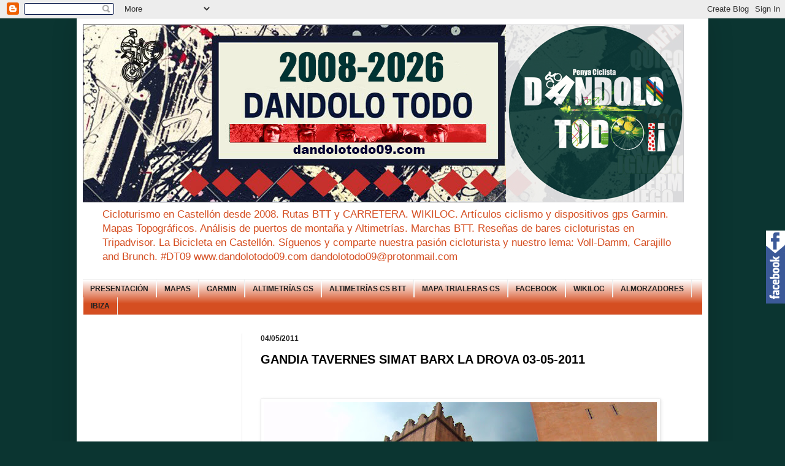

--- FILE ---
content_type: text/html; charset=UTF-8
request_url: https://www.dandolotodo09.com/2011/05/gandia-tavernes-simat-barx-la-drova.html
body_size: 30914
content:
<!DOCTYPE html>
<html class='v2' dir='ltr' xmlns='http://www.w3.org/1999/xhtml' xmlns:b='http://www.google.com/2005/gml/b' xmlns:data='http://www.google.com/2005/gml/data' xmlns:expr='http://www.google.com/2005/gml/expr'>
<head>
<link href='https://www.blogger.com/static/v1/widgets/335934321-css_bundle_v2.css' rel='stylesheet' type='text/css'/>
<meta content='IE=EmulateIE7' http-equiv='X-UA-Compatible'/>
<meta content='width=1100' name='viewport'/>
<meta content='text/html; charset=UTF-8' http-equiv='Content-Type'/>
<meta content='blogger' name='generator'/>
<link href='https://www.dandolotodo09.com/favicon.ico' rel='icon' type='image/x-icon'/>
<link href='https://www.dandolotodo09.com/2011/05/gandia-tavernes-simat-barx-la-drova.html' rel='canonical'/>
<link rel="alternate" type="application/atom+xml" title="DÁNDOLO TODO!!! - Atom" href="https://www.dandolotodo09.com/feeds/posts/default" />
<link rel="alternate" type="application/rss+xml" title="DÁNDOLO TODO!!! - RSS" href="https://www.dandolotodo09.com/feeds/posts/default?alt=rss" />
<link rel="service.post" type="application/atom+xml" title="DÁNDOLO TODO!!! - Atom" href="https://www.blogger.com/feeds/1704115157501002546/posts/default" />

<link rel="alternate" type="application/atom+xml" title="DÁNDOLO TODO!!! - Atom" href="https://www.dandolotodo09.com/feeds/3524778514611489472/comments/default" />
<!--Can't find substitution for tag [blog.ieCssRetrofitLinks]-->
<link href='https://blogger.googleusercontent.com/img/b/R29vZ2xl/AVvXsEhYCJt7Q_kInIbP3MMiTOFko2sjlQp8aIlERR3NCpFFhhEfMY0GfTcUDQbAIVgAJUBVx8EPut_mKxLhQFchBHMXpSNX2hvhsiGsiP0QtuE3tN-1o_Zio8xAkSxAF9r0tLtAkRCa4LHruH4/s640/FILE0042.JPG' rel='image_src'/>
<meta content='https://www.dandolotodo09.com/2011/05/gandia-tavernes-simat-barx-la-drova.html' property='og:url'/>
<meta content='GANDIA TAVERNES SIMAT BARX LA DROVA 03-05-2011' property='og:title'/>
<meta content='Blog cicloturismo Castellón Bicicleta de carretera y montaña Tracks Garmin Connect Strava Wikiloc Altimetrías Castellón BTT MTB' property='og:description'/>
<meta content='https://blogger.googleusercontent.com/img/b/R29vZ2xl/AVvXsEhYCJt7Q_kInIbP3MMiTOFko2sjlQp8aIlERR3NCpFFhhEfMY0GfTcUDQbAIVgAJUBVx8EPut_mKxLhQFchBHMXpSNX2hvhsiGsiP0QtuE3tN-1o_Zio8xAkSxAF9r0tLtAkRCa4LHruH4/w1200-h630-p-k-no-nu/FILE0042.JPG' property='og:image'/>
<title>
DÁNDOLO TODO!!!: GANDIA TAVERNES SIMAT BARX LA DROVA 03-05-2011
</title>
<style id='page-skin-1' type='text/css'><!--
/*
-----------------------------------------------
Blogger Template Style
Name:     Simple
Designer: Josh Peterson
URL:      www.noaesthetic.com
----------------------------------------------- */
/* Variable definitions
====================
<Variable name="keycolor" description="Main Color" type="color" default="#66bbdd"/>
<Group description="Page Text" selector="body">
<Variable name="body.font" description="Font" type="font"
default="normal normal 12px Arial, Tahoma, Helvetica, FreeSans, sans-serif"/>
<Variable name="body.text.color" description="Text Color" type="color" default="#222222"/>
</Group>
<Group description="Backgrounds" selector=".body-fauxcolumns-outer">
<Variable name="body.background.color" description="Outer Background" type="color" default="#66bbdd"/>
<Variable name="content.background.color" description="Main Background" type="color" default="#ffffff"/>
<Variable name="header.background.color" description="Header Background" type="color" default="transparent"/>
</Group>
<Group description="Links" selector=".main-outer">
<Variable name="link.color" description="Link Color" type="color" default="#2288bb"/>
<Variable name="link.visited.color" description="Visited Color" type="color" default="#888888"/>
<Variable name="link.hover.color" description="Hover Color" type="color" default="#33aaff"/>
</Group>
<Group description="Blog Title" selector=".header h1">
<Variable name="header.font" description="Font" type="font"
default="normal normal 60px Arial, Tahoma, Helvetica, FreeSans, sans-serif"/>
<Variable name="header.text.color" description="Title Color" type="color" default="#3399bb" />
</Group>
<Group description="Blog Description" selector=".header .description">
<Variable name="description.text.color" description="Description Color" type="color"
default="#777777" />
</Group>
<Group description="Tabs Text" selector=".tabs-inner .widget li a">
<Variable name="tabs.font" description="Font" type="font"
default="normal normal 14px Arial, Tahoma, Helvetica, FreeSans, sans-serif"/>
<Variable name="tabs.text.color" description="Text Color" type="color" default="#999999"/>
<Variable name="tabs.selected.text.color" description="Selected Color" type="color" default="#000000"/>
</Group>
<Group description="Tabs Background" selector=".tabs-outer .PageList">
<Variable name="tabs.background.color" description="Background Color" type="color" default="#f5f5f5"/>
<Variable name="tabs.selected.background.color" description="Selected Color" type="color" default="#eeeeee"/>
</Group>
<Group description="Post Title" selector="h3.post-title, .comments h4">
<Variable name="post.title.font" description="Font" type="font"
default="normal normal 22px Arial, Tahoma, Helvetica, FreeSans, sans-serif"/>
</Group>
<Group description="Date Header" selector=".date-header">
<Variable name="date.header.color" description="Text Color" type="color"
default="#000000"/>
<Variable name="date.header.background.color" description="Background Color" type="color"
default="transparent"/>
</Group>
<Group description="Post Footer" selector=".post-footer">
<Variable name="post.footer.text.color" description="Text Color" type="color" default="#666666"/>
<Variable name="post.footer.background.color" description="Background Color" type="color"
default="#f9f9f9"/>
<Variable name="post.footer.border.color" description="Shadow Color" type="color" default="#eeeeee"/>
</Group>
<Group description="Gadgets" selector="h2">
<Variable name="widget.title.font" description="Title Font" type="font"
default="normal bold 11px Arial, Tahoma, Helvetica, FreeSans, sans-serif"/>
<Variable name="widget.title.text.color" description="Title Color" type="color" default="#000000"/>
<Variable name="widget.alternate.text.color" description="Alternate Color" type="color" default="#999999"/>
</Group>
<Group description="Images" selector=".main-inner">
<Variable name="image.background.color" description="Background Color" type="color" default="#ffffff"/>
<Variable name="image.border.color" description="Border Color" type="color" default="#eeeeee"/>
<Variable name="image.text.color" description="Caption Text Color" type="color" default="#000000"/>
</Group>
<Group description="Accents" selector=".content-inner">
<Variable name="body.rule.color" description="Separator Line Color" type="color" default="#eeeeee"/>
<Variable name="tabs.border.color" description="Tabs Border Color" type="color" default="#e7e7e7"/>
</Group>
<Variable name="body.background" description="Body Background" type="background"
color="#0b3531" default="$(color) none repeat scroll top left"/>
<Variable name="body.background.override" description="Body Background Override" type="string" default=""/>
<Variable name="body.background.gradient.cap" description="Body Gradient Cap" type="url"
default="url(//www.blogblog.com/1kt/simple/gradients_light.png)"/>
<Variable name="body.background.gradient.tile" description="Body Gradient Tile" type="url"
default="url(//www.blogblog.com/1kt/simple/body_gradient_tile_light.png)"/>
<Variable name="content.background.color.selector" description="Content Background Color Selector" type="string" default=".content-inner"/>
<Variable name="content.padding" description="Content Padding" type="length" default="10px"/>
<Variable name="content.padding.horizontal" description="Content Horizontal Padding" type="length" default="10px"/>
<Variable name="content.shadow.spread" description="Content Shadow Spread" type="length" default="40px"/>
<Variable name="content.shadow.spread.webkit" description="Content Shadow Spread (WebKit)" type="length" default="5px"/>
<Variable name="content.shadow.spread.ie" description="Content Shadow Spread (IE)" type="length" default="10px"/>
<Variable name="main.border.width" description="Main Border Width" type="length" default="0"/>
<Variable name="header.background.gradient" description="Header Gradient" type="url" default="none"/>
<Variable name="header.shadow.offset.left" description="Header Shadow Offset Left" type="length" default="-1px"/>
<Variable name="header.shadow.offset.top" description="Header Shadow Offset Top" type="length" default="-1px"/>
<Variable name="header.shadow.spread" description="Header Shadow Spread" type="length" default="1px"/>
<Variable name="header.padding" description="Header Padding" type="length" default="30px"/>
<Variable name="header.border.size" description="Header Border Size" type="length" default="1px"/>
<Variable name="header.bottom.border.size" description="Header Bottom Border Size" type="length" default="1px"/>
<Variable name="header.border.horizontalsize" description="Header Horizontal Border Size" type="length" default="0"/>
<Variable name="description.text.size" description="Description Text Size" type="string" default="140%"/>
<Variable name="tabs.margin.top" description="Tabs Margin Top" type="length" default="0" />
<Variable name="tabs.margin.side" description="Tabs Side Margin" type="length" default="30px" />
<Variable name="tabs.background.gradient" description="Tabs Background Gradient" type="url"
default="url(//www.blogblog.com/1kt/simple/gradients_light.png)"/>
<Variable name="tabs.border.width" description="Tabs Border Width" type="length" default="1px"/>
<Variable name="tabs.bevel.border.width" description="Tabs Bevel Border Width" type="length" default="1px"/>
<Variable name="date.header.padding" description="Date Header Padding" type="string" default="inherit"/>
<Variable name="date.header.letterspacing" description="Date Header Letter Spacing" type="string" default="inherit"/>
<Variable name="date.header.margin" description="Date Header Margin" type="string" default="inherit"/>
<Variable name="post.margin.bottom" description="Post Bottom Margin" type="length" default="25px"/>
<Variable name="image.border.small.size" description="Image Border Small Size" type="length" default="2px"/>
<Variable name="image.border.large.size" description="Image Border Large Size" type="length" default="5px"/>
<Variable name="page.width.selector" description="Page Width Selector" type="string" default=".region-inner"/>
<Variable name="page.width" description="Page Width" type="string" default="auto"/>
<Variable name="main.section.margin" description="Main Section Margin" type="length" default="15px"/>
<Variable name="main.padding" description="Main Padding" type="length" default="15px"/>
<Variable name="main.padding.top" description="Main Padding Top" type="length" default="30px"/>
<Variable name="main.padding.bottom" description="Main Padding Bottom" type="length" default="30px"/>
<Variable name="paging.background"
color="#ffffff"
description="Background of blog paging area" type="background"
default="transparent none no-repeat scroll top center"/>
<Variable name="footer.bevel" description="Bevel border length of footer" type="length" default="0"/>
<Variable name="mobile.background.overlay" description="Mobile Background Overlay" type="string"
default="transparent none repeat scroll top left"/>
<Variable name="mobile.background.size" description="Mobile Background Size" type="string" default="auto"/>
<Variable name="mobile.button.color" description="Mobile Button Color" type="color" default="#ffffff" />
<Variable name="startSide" description="Side where text starts in blog language" type="automatic" default="left"/>
<Variable name="endSide" description="Side where text ends in blog language" type="automatic" default="right"/>
*/
/* Content
----------------------------------------------- */
body {
font: normal normal 12px 'Trebuchet MS', Trebuchet, sans-serif;
color: #000000;
background: #0b3531 none repeat scroll top left;
padding: 0 40px 40px 40px;
}
html body .region-inner {
min-width: 0;
max-width: 100%;
width: auto;
}
a:link {
text-decoration:none;
color: #d54e21;
}
a:visited {
text-decoration:none;
color: #1e8900;
}
a:hover {
text-decoration:underline;
color: #000dff;
}
.body-fauxcolumn-outer .fauxcolumn-inner {
background: transparent none repeat scroll top left;
_background-image: none;
}
.body-fauxcolumn-outer .cap-top {
position: absolute;
z-index: 1;
height: 400px;
width: 100%;
background: #0b3531 none repeat scroll top left;
}
.body-fauxcolumn-outer .cap-top .cap-left {
width: 100%;
background: transparent none repeat-x scroll top left;
_background-image: none;
}
.content-outer {
-moz-box-shadow: 0 0 40px rgba(0, 0, 0, .15);
-webkit-box-shadow: 0 0 5px rgba(0, 0, 0, .15);
-goog-ms-box-shadow: 0 0 10px #333333;
box-shadow: 0 0 40px rgba(0, 0, 0, .15);
margin-bottom: 1px;
}
.content-inner {
padding: 10px 10px;
}
.content-inner {
background-color: #ffffff;
}
/* Header
----------------------------------------------- */
.header-outer {
background: #ffffff none repeat-x scroll 0 -400px;
_background-image: none;
}
.Header h1 {
font: normal normal 60px 'Trebuchet MS', Trebuchet, sans-serif;
color: #3b8925;
text-shadow: -1px -1px 1px rgba(0, 0, 0, .2);
}
.Header h1 a {
color: #3b8925;
}
.Header .description {
font-size: 140%;
color: #d54e21;
}
.header-inner .Header .titlewrapper {
padding: 22px 30px;
}
.header-inner .Header .descriptionwrapper {
padding: 0 30px;
}
/* Tabs
----------------------------------------------- */
.tabs-inner .section:first-child {
border-top: 1px solid #eeeeee;
}
.tabs-inner .section:first-child ul {
margin-top: -1px;
border-top: 1px solid #eeeeee;
border-left: 0 solid #eeeeee;
border-right: 0 solid #eeeeee;
}
.tabs-inner .widget ul {
background: #d54e21 url(//www.blogblog.com/1kt/simple/gradients_light.png) repeat-x scroll 0 -800px;
_background-image: none;
border-bottom: 1px solid #eeeeee;
margin-top: 0;
margin-left: -30px;
margin-right: -30px;
}
.tabs-inner .widget li a {
display: inline-block;
padding: .6em 1em;
font: normal bold 12px 'Trebuchet MS', Trebuchet, sans-serif;
color: #222222;
border-left: 1px solid #ffffff;
border-right: 1px solid #eeeeee;
}
.tabs-inner .widget li:first-child a {
border-left: none;
}
.tabs-inner .widget li.selected a, .tabs-inner .widget li a:hover {
color: #000000;
background-color: #1d8900;
text-decoration: none;
}
/* Columns
----------------------------------------------- */
.main-outer {
border-top: 0 solid #e7e7e7;
}
.fauxcolumn-left-outer .fauxcolumn-inner {
border-right: 1px solid #e7e7e7;
}
.fauxcolumn-right-outer .fauxcolumn-inner {
border-left: 1px solid #e7e7e7;
}
/* Headings
----------------------------------------------- */
h2 {
margin: 0 0 1em 0;
font: normal bold 12px 'Trebuchet MS', Trebuchet, sans-serif;
color: #000000;
}
/* Widgets
----------------------------------------------- */
.widget .zippy {
color: #888888;
text-shadow: 2px 2px 1px rgba(0, 0, 0, .1);
}
.widget .popular-posts ul {
list-style: none;
}
/* Posts
----------------------------------------------- */
.date-header span {
background-color: transparent;
color: #222222;
padding: inherit;
letter-spacing: inherit;
margin: inherit;
}
.main-inner {
padding-top: 30px;
padding-bottom: 30px;
}
.main-inner .column-center-inner {
padding: 0 15px;
}
.main-inner .column-center-inner .section {
margin: 0 15px;
}
.post {
margin: 0 0 25px 0;
}
h1.post-title, h2.post-title, .comments h4 {
font: normal bold 20px 'Trebuchet MS', Trebuchet, sans-serif;
margin: .75em 0 0;
}
.post-body {
font-size: 110%;
line-height: 1.4;
position: relative;
}
.post-body img, .post-body .tr-caption-container, .Profile img, .Image img,
.BlogList .item-thumbnail img {
padding: 2px;
background: #ffffff;
border: 1px solid #e7e7e7;
-moz-box-shadow: 1px 1px 5px rgba(0, 0, 0, .1);
-webkit-box-shadow: 1px 1px 5px rgba(0, 0, 0, .1);
box-shadow: 1px 1px 5px rgba(0, 0, 0, .1);
}
.post-body img, .post-body .tr-caption-container {
padding: 5px;
}
.post-body .tr-caption-container {
color: #222222;
}
.post-body .tr-caption-container img {
padding: 0;
background: transparent;
border: none;
-moz-box-shadow: 0 0 0 rgba(0, 0, 0, .1);
-webkit-box-shadow: 0 0 0 rgba(0, 0, 0, .1);
box-shadow: 0 0 0 rgba(0, 0, 0, .1);
}
.post-header {
margin: 0 0 1.5em;
line-height: 1.6;
font-size: 90%;
}
.post-footer {
margin: 20px -2px 0;
padding: 5px 10px;
color: #232323;
background-color: #eeeeee;
border-bottom: 1px solid #ffffff;
line-height: 1.6;
font-size: 90%;
}
#comments .comment-author {
padding-top: 1.5em;
border-top: 1px solid #e7e7e7;
background-position: 0 1.5em;
}
#comments .comment-author:first-child {
padding-top: 0;
border-top: none;
}
.avatar-image-container {
margin: .2em 0 0;
}
#comments .avatar-image-container img {
border: 1px solid #e7e7e7;
}
/* Comments
----------------------------------------------- */
.comments .comments-content .icon.blog-author {
background-repeat: no-repeat;
background-image: url([data-uri]);
}
.comments .comments-content .loadmore a {
border-top: 1px solid #888888;
border-bottom: 1px solid #888888;
}
.comments .comment-thread.inline-thread {
background-color: #eeeeee;
}
.comments .continue {
border-top: 2px solid #888888;
}
/* Accents
---------------------------------------------- */
.section-columns td.columns-cell {
border-left: 1px solid #e7e7e7;
}
.blog-pager {
background: transparent none no-repeat scroll top center;
}
.blog-pager-older-link, .home-link,
.blog-pager-newer-link {
background-color: #ffffff;
padding: 5px;
}
.footer-outer {
border-top: 0 dashed #bbbbbb;
}
/* Mobile
----------------------------------------------- */
body.mobile  {
background-size: auto;
}
.mobile .body-fauxcolumn-outer {
background: transparent none repeat scroll top left;
}
.mobile .body-fauxcolumn-outer .cap-top {
background-size: 100% auto;
}
.mobile .content-outer {
-webkit-box-shadow: 0 0 3px rgba(0, 0, 0, .15);
box-shadow: 0 0 3px rgba(0, 0, 0, .15);
}
body.mobile .AdSense {
margin: 0 -40px;
}
.mobile .tabs-inner .widget ul {
margin-left: 0;
margin-right: 0;
}
.mobile .post {
margin: 0;
}
.mobile .main-inner .column-center-inner .section {
margin: 0;
}
.mobile .date-header span {
padding: 0.1em 10px;
margin: 0 -10px;
}
.mobile h3.post-title, .mobile h2.post-title {
margin: 0;
}
.mobile .blog-pager {
background: transparent none no-repeat scroll top center;
}
.mobile .footer-outer {
border-top: none;
}
.mobile .main-inner, .mobile .footer-inner {
background-color: #ffffff;
}
.mobile-index-contents {
color: #000000;
}
.mobile-link-button {
background-color: #d54e21;
}
.mobile-link-button a:link, .mobile-link-button a:visited {
color: #ffffff;
}
.mobile .tabs-inner .section:first-child {
border-top: none;
}
.mobile .tabs-inner .PageList .widget-content {
background-color: #1d8900;
color: #000000;
border-top: 1px solid #eeeeee;
border-bottom: 1px solid #eeeeee;
}
.mobile .tabs-inner .PageList .widget-content .pagelist-arrow {
border-left: 1px solid #eeeeee;
}
/* Botones social*/ul#m-soc{margin: 18px 0 0 10px;padding: 0;width: 280px;height: 66px;}
ul#m-soc:hover li {opacity:0.6;}ul#m-soc li {list-style: none;margin: 4px;padding: 0;float: left;border: none;}
ul#m-soc li a{background:url(https://blogger.googleusercontent.com/img/b/R29vZ2xl/AVvXsEhNqRKMEIbEZQEHHsdv7xpUwi3sDySS6zLHOGLX6RXODNnGH765CzrXQ2AtHMqacCUi-0QejI884LcnOfdFR5v2JCO5c3B07Fn6QJNzIBuBVo8y5oqmVfWC2vLTGPsdtV5Bvvx0HBo569Yc/s1600/sprite1-compartidisimo.png) no-repeat 0 0; margin: 0;padding:0;display: block;position:relative;width: 48px;height: 48px;overflow: visible;}ul#m-soc li a.twitter{background-position: 0 0;}
ul#m-soc li a.facebook{background-position: -48px 0;}
ul#m-soc li a.google{background-position: -96px 0;}
ul#m-soc li a.youtube{
background-position: -144px 0;}
ul#m-soc li a.rss {
background-position: -192px 0;}
ul#m-soc li a span{background: #555;position:absolute;top:-10px;left:0;width:auto;height:auto;opacity:0;padding:5px;text-align:left;color:#fff;filter:alpha(opacity=0);white-space:nowrap;border-radius:3px;font-size:12px;-webkit-transition: all 0.25s ease-in-out;-moz-transition: all 0.25s ease-in-out;-o-transition: all 0.25s ease-in-out;-ms-transition: all 0.25s ease-in-out;transition: all 0.25s ease-in-out;}ul#m-soc li:hover{opacity:1}
ul#m-soc li a:hover{text-decoration:none}ul#m-soc li a:hover span{ opacity:.8;filter:alpha(opacity=80);top:-23px}    /* BANNER CAMBIANTE
----------------------------------------------- */
{margin: 0; padding: 0;}
#rotator {
border: 1px solid #000000;
overflow: hidden;
margin:0px ;
padding:0px;
position: relative;
width: 910px;
height: 200px;
}
#rotator img {
border: 0;
width: 910px;
height: 200px;
}

--></style>
<style id='template-skin-1' type='text/css'><!--
body {
min-width: 1030px;
}
.content-outer, .content-fauxcolumn-outer, .region-inner {
min-width: 1030px;
max-width: 1030px;
_width: 1030px;
}
.main-inner .columns {
padding-left: 260px;
padding-right: 0px;
}
.main-inner .fauxcolumn-center-outer {
left: 260px;
right: 0px;
/* IE6 does not respect left and right together */
_width: expression(this.parentNode.offsetWidth -
parseInt("260px") -
parseInt("0px") + 'px');
}
.main-inner .fauxcolumn-left-outer {
width: 260px;
}
.main-inner .fauxcolumn-right-outer {
width: 0px;
}
.main-inner .column-left-outer {
width: 260px;
right: 100%;
margin-left: -260px;
}
.main-inner .column-right-outer {
width: 0px;
margin-right: -0px;
}
#layout {
min-width: 0;
}
#layout .content-outer {
min-width: 0;
width: 800px;
}
#layout .region-inner {
min-width: 0;
width: auto;
}
--></style>
<script type='text/javascript'>
      //<![CDATA[
      window.addEventListener?window.addEventListener('load',so_init,false):window.attachEvent('onload',so_init);
      var d=document, imgs = new Array(), zInterval = null, current=0, pause=false;
      function so_init() {
        if(!d.getElementById || !d.createElement)return;
        css = d.createElement('link');
        css.setAttribute('href','slideshow2.css');
        css.setAttribute('rel','stylesheet');
        css.setAttribute('type','text/css');
        d.getElementsByTagName('head')[0].appendChild(css);
        imgs = d.getElementById('rotator').getElementsByTagName('img');
        for(i=1;i<imgs.length;i++) imgs[i].xOpacity = 0;
        imgs[0].style.display = 'block';
        imgs[0].xOpacity = .99;
        setTimeout(so_xfade,3000); }
      function so_xfade() {
        cOpacity = imgs[current].xOpacity;
        nIndex = imgs[current+1]?current+1:0;
        nOpacity = imgs[nIndex].xOpacity;
        cOpacity-=.05;
        nOpacity+=.05;
        imgs[nIndex].style.display = 'block';
        imgs[current].xOpacity = cOpacity;
        imgs[nIndex].xOpacity = nOpacity;
        setOpacity(imgs[current]);
        setOpacity(imgs[nIndex]);
        if(cOpacity<=0) {
          imgs[current].style.display = 'none';
          current = nIndex;
          setTimeout(so_xfade,3000);}
        else {
          setTimeout(so_xfade,50);
        }
        function setOpacity(obj) {
          if(obj.xOpacity>.99) {
            obj.xOpacity = .99;
            return; }
          obj.style.opacity = obj.xOpacity;
          obj.style.MozOpacity = obj.xOpacity;
          obj.style.filter = 'alpha(opacity=' + (obj.xOpacity*100) + ')';
        }
      }
      //]]>
    </script>
<!-- Entradas relacionadas con miniatura. Script y Estilo -->
<style type='text/css'>
        #related-posts {
          float:center;
          text-transform:none;
          height:100%;
          min-height:100%;
          padding-top:5px;
          padding-left:5px;
        }
        #related-posts h2{
          font-size: 1.6em;
          font-weight: bold;
          color: black;
          font-family: Georgia, &#8220;Times New Roman&#8221;, Times, serif;
          margin-bottom: 0.75em;
          margin-top: 0em;
          padding-top: 0em;
        }
        #related-posts a{
          color:black;
        }
        #related-posts a:hover{
          color:black;
        }
        #related-posts a:hover {
          background-color:#d4eaf2;
        }
      </style>
<script type='text/javascript'>
        //<![CDATA[
        //Script by Aneesh of www.bloggerplugins.org
        //Released on August 19th August 2009
        var relatedTitles = new Array();
        var relatedTitlesNum = 0;
        var relatedUrls = new Array();
        var thumburl = new Array();
        function related_results_labels_thumbs(json) {
          for (var i = 0; i < json.feed.entry.length; i++) {
            var entry = json.feed.entry[i];
            relatedTitles[relatedTitlesNum] = entry.title.$t;
            try
            {thumburl[relatedTitlesNum]=entry.media$thumbnail.url;}
            catch (error){
              s=entry.content.$t;a=s.indexOf("<img");b=s.indexOf("src=\"",a);c=s.indexOf("\"",b+5);d=s.substr(b+5,c-b-5);if((a!=-1)&&(b!=-1)&&(c!=-1)&&(d!="")){
                thumburl[relatedTitlesNum]=d;} else thumburl[relatedTitlesNum]='https://blogger.googleusercontent.com/img/b/R29vZ2xl/AVvXsEjzfbp-uqleXiNOAuIjGKqIfA09LGZ5rYnhObz51XXIFEgRP_MJsuirB8Y-EKTSacVmd0kpBwYu0dMSYSyYEYDS7vY3AHkY6_dFY6-5JD3cItMGoScVRu2qzVN1uJFClV5FFJNM5KFqzSg/s400/noimage.png';
            }
            if(relatedTitles[relatedTitlesNum].length>35) relatedTitles[relatedTitlesNum]=relatedTitles[relatedTitlesNum].substring(0, 35)+"...";
            for (var k = 0; k < entry.link.length; k++) {
              if (entry.link[k].rel == 'alternate') {
                relatedUrls[relatedTitlesNum] = entry.link[k].href;
                relatedTitlesNum++;
              }}}}
        function removeRelatedDuplicates_thumbs() {
          var tmp = new Array(0);
          var tmp2 = new Array(0);
          var tmp3 = new Array(0);
          for(var i = 0; i < relatedUrls.length; i++) {
            if(!contains_thumbs(tmp, relatedUrls[i])) {
              tmp.length += 1;
              tmp[tmp.length - 1] = relatedUrls[i];
              tmp2.length += 1;
              tmp3.length += 1;
              tmp2[tmp2.length - 1] = relatedTitles[i];
              tmp3[tmp3.length - 1] = thumburl[i];
            }}
          relatedTitles = tmp2;
          relatedUrls = tmp;
          thumburl=tmp3;
        }
        function contains_thumbs(a, e) {
          for(var j = 0; j < a.length; j++) if (a[j]==e) return true;
          return false;
        }
        function printRelatedLabels_thumbs() {
          for(var i = 0; i < relatedUrls.length; i++)
          {
            if((relatedUrls[i]==currentposturl)||(!(relatedTitles[i]))) {
              relatedUrls.splice(i,1);
              relatedTitles.splice(i,1);
              thumburl.splice(i,1);
            }}
          var r = Math.floor((relatedTitles.length - 1) * Math.random());
          var i = 0;
          if(relatedTitles.length>0) document.write('<h2>'+relatedpoststitle+'</h2>');
          document.write('<div style="clear: both;"/>');
          while (i < relatedTitles.length && i < 20 && i<maxresults) {
            document.write('<a style="text-decoration:none;padding:5px;float:left;');
            if(i!=0) document.write('border-left:solid 0.5px #d4eaf2;"');
            else document.write('"');
            document.write(' href="' + relatedUrls[r] + '"><img style="width:72px;height:72px;border:0px;" src="'+thumburl[r]+'"/><br/><div style="width:72px;padding-left:3px;height:65px;border: 0pt none ; margin: 3px 0pt 0pt; padding: 0pt; font-style: normal; font-variant: normal; font-weight: normal; font-size: 12px; line-height: normal; font-size-adjust: none; font-stretch: normal;">'+relatedTitles[r]+'</div></a>');
            if (r < relatedTitles.length - 1) {r++;} else {r = 0;}
            i++;
          }
          document.write('</div>');
        }
        //]]>
      </script>
<!-- Entradas relacionadas con miniatura. Script y Estilo -->
<script src="//ajax.googleapis.com/ajax/libs/jquery/1.8.2/jquery.js" type="text/javascript"></script>
<style type='text/css'>/*<![CDATA[*/@import url(https://lh3.googleusercontent.com/blogger_img_proxy/AEn0k_vbfUkMiYXF8ODzWSGd8qESqF7wgDm-YiWbOsB9lLfU1bpBNOR3AkhfDVTPF_bYVIfg3C9FKRTJwzB4t40a6QXeqrmU_6lIKMcgPObxRhdiOsvNTpXQg30=s0-d);@import "//netdna.bootstrapcdn.com/font-awesome/3.0/css/font-awesome.css";#sbuttons { border-radius: 5px; padding: 14px 7px; background:#ffffff; width: 500px; overflow: hidden; margin: 2px auto 0; box-shadow:0 2px 3px rgba(71, 71, 71, 0.31);}.button { background: #DCE0E0; position: relative; display: block; float: left; height: 40px; margin: 0 7px; overflow: hidden; width: 150px; border-radius: 3px; -o-border-radius: 3px; -ms-border-radius: 3px; -moz-border-radius: 3px; -webkit-border-radius: 3px;}.icon { display: block; float: left; position: relative; z-index: 3; height: 100%; vertical-align: top; width: 38px; -moz-border-radius-topleft: 3px; -moz-border-radius-topright: 0px; -moz-border-radius-bottomright: 0px; -moz-border-radius-bottomleft: 3px; -webkit-border-radius: 3px 0px 0px 3px; border-radius: 3px 0px 0px 3px; text-align: center;}.icon i { color: #fff; line-height: 42px;}.slide { z-index: 2; display: block; margin: 0; height: 100%; left: 38px; position: absolute; width: 112px; -moz-border-radius-topleft: 0px; -moz-border-radius-topright: 3px; -moz-border-radius-bottomright: 3px; -moz-border-radius-bottomleft: 0px; -webkit-border-radius: 0px 3px 3px 0px; border-radius: 0px 3px 3px 0px;}.slide p { font-family: Open Sans; font-weight: 400; border-left: 1px solid #fff; border-left: 1px solid rgba(255,255,255,0.35); color: #fff; font-size: 16px; left: 0; margin: 0; position: absolute; text-align: center; top: 10px; width: 100%;}.button .slide { -webkit-transition: all 0.2s ease-in-out; -moz-transition: all 0.2s ease-in-out; -ms-transition: all 0.2s ease-in-out; -o-transition: all 0.2s ease-in-out; transition: all 0.2s ease-in-out;}.facebook iframe { display: block; position: absolute; right: -15px; top: 10px; z-index: 1;}.twitter iframe { width: 90px !important; right: 5px; top: 10px; z-index: 1; display: block; position: absolute;}.google #___plusone_0 { width: 70px !important; top: 10px; right: 15px; position: absolute; display: block; z-index: 1;}.facebook:hover .slide { left: 150px;}.twitter:hover .slide { top: -40px;}.google:hover .slide { bottom: -40px;}.facebook .icon, .facebook .slide { background: #305c99;}.twitter .icon, .twitter .slide { background: #00cdff;}.google .icon, .google .slide { background: #d24228;} /*]]>*/</style>
<link href='https://www.blogger.com/dyn-css/authorization.css?targetBlogID=1704115157501002546&amp;zx=a28f9a75-8395-4c99-8dcf-ae766dbd87f2' media='none' onload='if(media!=&#39;all&#39;)media=&#39;all&#39;' rel='stylesheet'/><noscript><link href='https://www.blogger.com/dyn-css/authorization.css?targetBlogID=1704115157501002546&amp;zx=a28f9a75-8395-4c99-8dcf-ae766dbd87f2' rel='stylesheet'/></noscript>
<meta name='google-adsense-platform-account' content='ca-host-pub-1556223355139109'/>
<meta name='google-adsense-platform-domain' content='blogspot.com'/>

<!-- data-ad-client=ca-pub-6578465425207778 -->

</head>
<body class='loading'>
<div class='navbar section' id='navbar'><div class='widget Navbar' data-version='1' id='Navbar1'><script type="text/javascript">
    function setAttributeOnload(object, attribute, val) {
      if(window.addEventListener) {
        window.addEventListener('load',
          function(){ object[attribute] = val; }, false);
      } else {
        window.attachEvent('onload', function(){ object[attribute] = val; });
      }
    }
  </script>
<div id="navbar-iframe-container"></div>
<script type="text/javascript" src="https://apis.google.com/js/platform.js"></script>
<script type="text/javascript">
      gapi.load("gapi.iframes:gapi.iframes.style.bubble", function() {
        if (gapi.iframes && gapi.iframes.getContext) {
          gapi.iframes.getContext().openChild({
              url: 'https://www.blogger.com/navbar/1704115157501002546?po\x3d3524778514611489472\x26origin\x3dhttps://www.dandolotodo09.com',
              where: document.getElementById("navbar-iframe-container"),
              id: "navbar-iframe"
          });
        }
      });
    </script><script type="text/javascript">
(function() {
var script = document.createElement('script');
script.type = 'text/javascript';
script.src = '//pagead2.googlesyndication.com/pagead/js/google_top_exp.js';
var head = document.getElementsByTagName('head')[0];
if (head) {
head.appendChild(script);
}})();
</script>
</div></div>
<div class='body-fauxcolumns'>
<div class='fauxcolumn-outer body-fauxcolumn-outer'>
<div class='cap-top'>
<div class='cap-left'></div>
<div class='cap-right'></div>
</div>
<div class='fauxborder-left'>
<div class='fauxborder-right'></div>
<div class='fauxcolumn-inner'>
</div>
</div>
<div class='cap-bottom'>
<div class='cap-left'></div>
<div class='cap-right'></div>
</div>
</div>
</div>
<div class='content'>
<div class='content-fauxcolumns'>
<div class='fauxcolumn-outer content-fauxcolumn-outer'>
<div class='cap-top'>
<div class='cap-left'></div>
<div class='cap-right'></div>
</div>
<div class='fauxborder-left'>
<div class='fauxborder-right'></div>
<div class='fauxcolumn-inner'>
</div>
</div>
<div class='cap-bottom'>
<div class='cap-left'></div>
<div class='cap-right'></div>
</div>
</div>
</div>
<div class='content-outer'>
<div class='content-cap-top cap-top'>
<div class='cap-left'></div>
<div class='cap-right'></div>
</div>
<div class='fauxborder-left content-fauxborder-left'>
<div class='fauxborder-right content-fauxborder-right'></div>
<div class='content-inner'>
<header>
<div class='header-outer'>
<div class='header-cap-top cap-top'>
<div class='cap-left'></div>
<div class='cap-right'></div>
</div>
<div class='fauxborder-left header-fauxborder-left'>
<div class='fauxborder-right header-fauxborder-right'></div>
<div class='region-inner header-inner'>
<div class='header section' id='header'><div class='widget Header' data-version='1' id='Header1'>
<div id='header-inner'>
<a href='https://www.dandolotodo09.com/' style='display: block'>
<img alt='DÁNDOLO TODO!!!' height='290px; ' id='Header1_headerimg' src='https://blogger.googleusercontent.com/img/a/AVvXsEhG39edJDg9Poivn52YZ2nLC4v5J5BLLB6hxD2zMcwO7yG7P6Yqd0VEoaOdAqtAuZOQyibd7ZhG3tCzhVpqFfiuKP5aIt4liXPfkOvugZxF2rtYUGJ5GzGvaKkfJvlFFk1bJMyFKnpLyXyoGwcJrJ1lk4x5IyZvUT10ZOTanm84sXrBKPnOYUYW01fGg0I=s980' style='display: block' width='980px; '/>
</a>
<div class='descriptionwrapper'>
<p class='description'>
<span>
Cicloturismo en Castellón desde 2008. Rutas BTT y CARRETERA. WIKILOC. Artículos ciclismo y dispositivos gps Garmin. Mapas Topográficos. Análisis de puertos de montaña y Altimetrías. Marchas BTT. Reseñas de bares cicloturistas en Tripadvisor. La Bicicleta en Castellón. Síguenos y comparte nuestra pasión cicloturista y nuestro lema: Voll-Damm, Carajillo and Brunch. #DT09 www.dandolotodo09.com dandolotodo09@protonmail.com
</span>
</p>
</div>
</div>
</div></div>
</div>
</div>
<div class='header-cap-bottom cap-bottom'>
<div class='cap-left'></div>
<div class='cap-right'></div>
</div>
</div>
</header>
<div class='tabs-outer'>
<div class='tabs-cap-top cap-top'>
<div class='cap-left'></div>
<div class='cap-right'></div>
</div>
<div class='fauxborder-left tabs-fauxborder-left'>
<div class='fauxborder-right tabs-fauxborder-right'></div>
<div class='region-inner tabs-inner'>
<div class='tabs section' id='crosscol'><div class='widget PageList' data-version='1' id='PageList1'>
<h2>
SECCIONES DEL BLOG
</h2>
<div class='widget-content'>
<ul>
<li>
<a href='https://www.dandolotodo09.com/p/bienvenidos.html'>
PRESENTACIÓN
</a>
</li>
<li>
<a href='https://www.dandolotodo09.com/2013/01/mapas-topograficos-espana-para-gps.html'>
MAPAS
</a>
</li>
<li>
<a href='https://www.dandolotodo09.com/p/gps-garmin.html'>
GARMIN
</a>
</li>
<li>
<a href='https://www.dandolotodo09.com/2015/10/altimetrias-castellon-perfiles-de.html'>
ALTIMETRÍAS CS
</a>
</li>
<li>
<a href='https://www.dandolotodo09.com/2017/12/altimetrias-castellon-btt.html'>
ALTIMETRÍAS CS BTT
</a>
</li>
<li>
<a href='https://www.dandolotodo09.com/2019/03/senderos-y-trialeras-de-castellon-para.html'>
MAPA TRIALERAS CS
</a>
</li>
<li>
<a href='https://www.facebook.com/ciclismodandolotodo'>
FACEBOOK
</a>
</li>
<li>
<a href='https://www.dandolotodo09.com/p/wikiloc.html'>
WIKILOC
</a>
</li>
<li>
<a href='https://www.dandolotodo09.com/p/almorzadores.html'>
ALMORZADORES
</a>
</li>
<li>
<a href='https://www.dandolotodo09.com/p/alquiler-bicicletas-ibiza_31.html'>
IBIZA
</a>
</li>
</ul>
<div class='clear'></div>
</div>
</div></div>
<div class='tabs no-items section' id='crosscol-overflow'></div>
</div>
</div>
<div class='tabs-cap-bottom cap-bottom'>
<div class='cap-left'></div>
<div class='cap-right'></div>
</div>
</div>
<div class='main-outer'>
<div class='main-cap-top cap-top'>
<div class='cap-left'></div>
<div class='cap-right'></div>
</div>
<div class='fauxborder-left main-fauxborder-left'>
<div class='fauxborder-right main-fauxborder-right'></div>
<div class='region-inner main-inner'>
<div class='columns fauxcolumns'>
<div class='fauxcolumn-outer fauxcolumn-center-outer'>
<div class='cap-top'>
<div class='cap-left'></div>
<div class='cap-right'></div>
</div>
<div class='fauxborder-left'>
<div class='fauxborder-right'></div>
<div class='fauxcolumn-inner'>
</div>
</div>
<div class='cap-bottom'>
<div class='cap-left'></div>
<div class='cap-right'></div>
</div>
</div>
<div class='fauxcolumn-outer fauxcolumn-left-outer'>
<div class='cap-top'>
<div class='cap-left'></div>
<div class='cap-right'></div>
</div>
<div class='fauxborder-left'>
<div class='fauxborder-right'></div>
<div class='fauxcolumn-inner'>
</div>
</div>
<div class='cap-bottom'>
<div class='cap-left'></div>
<div class='cap-right'></div>
</div>
</div>
<div class='fauxcolumn-outer fauxcolumn-right-outer'>
<div class='cap-top'>
<div class='cap-left'></div>
<div class='cap-right'></div>
</div>
<div class='fauxborder-left'>
<div class='fauxborder-right'></div>
<div class='fauxcolumn-inner'>
</div>
</div>
<div class='cap-bottom'>
<div class='cap-left'></div>
<div class='cap-right'></div>
</div>
</div>
<!-- corrects IE6 width calculation -->
<div class='columns-inner'>
<div class='column-center-outer'>
<div class='column-center-inner'>
<div class='main section' id='main'><div class='widget Blog' data-version='1' id='Blog1'>
<div class='blog-posts hfeed'>
<!--Can't find substitution for tag [defaultAdStart]-->

                                        <div class="date-outer">
                                      
<h4 class='date-header'>
<span>
04/05/2011
</span>
</h4>

                                        <div class="date-posts">
                                      
<div class='post-outer'>
<div class='post hentry'>
<a name='3524778514611489472'></a>
<h1 class='post-title entry-title' itemprop='name'>GANDIA TAVERNES SIMAT BARX LA DROVA 03-05-2011</h1>
<div class='post-header'>
<div class='post-header-line-1'></div>
</div>
<div class='post-body entry-content'>
<br />
<br />
<img src="https://blogger.googleusercontent.com/img/b/R29vZ2xl/AVvXsEhYCJt7Q_kInIbP3MMiTOFko2sjlQp8aIlERR3NCpFFhhEfMY0GfTcUDQbAIVgAJUBVx8EPut_mKxLhQFchBHMXpSNX2hvhsiGsiP0QtuE3tN-1o_Zio8xAkSxAF9r0tLtAkRCa4LHruH4/s640/FILE0042.JPG" /> <br />
<br />
A la entrada del Monasterio de Santa María de la Valldigna, en Simat, a punto de ascender a Barx por el Collado de la Visteta, con el cielo amenazando abundante granizo.<br />
<br />
3 de Mayo de 2011. Como viene siendo habitual en estas fechas, gran sol por la mañana y truenos, granizo y tormenta por la tarde. La vagancia matutina no me dejó más remedio que pedalear por la tarde. Con dos horas disponibles para ciclar, se imponía una ruta cercana y rápida en su ejecución. Así que la máquina y un servidor eligieron la subida al collado de la Visteta, entre Simat de la Valldigna y Barx. Magnífico puerto para disfrutar del paisaje y para atacar a tu compañero si es que lo tienes. Rampas constantes no demasiado duras, dejan hueco para que los no escaladores también puedan sacar los dientes al pelotón.<br />
<a name="more"></a><a href="https://photos.app.goo.gl/2dd3tLHwbVnQU2vM6" target="_blank"><br /></a><a href="https://photos.app.goo.gl/2dd3tLHwbVnQU2vM6" target="_blank"><b>ÁLBUM DE FOTOS</b></a><br />
<br />
<a href="https://connect.garmin.com/modern/activity/83249647" target="_blank"><b>TRACK </b></a><br />
<br />
Justo antes de iniciar la subida al Collado de las &#8220;eses&#8221;, me paré en la entrada del Monasterio de Santa María de la Valldigna, lugar de parada obligada y uno de los pilares de la &#8220;Ruta del Monestirs&#8221;, que en breve trataremos de realizar:<br />
<br />
<a href="https://picasaweb.google.com/quicofranch/32TAVERNESSIMATBARXLADROVA?feat=embedwebsite"></a><a href="https://picasaweb.google.com/quicofranch/32TAVERNESSIMATBARXLADROVA?feat=embedwebsite"></a><a href="http://es.wikipedia.org/wiki/Monasterio_de_Santa_Mar%C3%ADa_de_la_Valldigna">http://es.wikipedia.org/wiki/Monasterio_de_Santa_Mar%C3%ADa_de_la_Valldigna</a><br />
<br />
Mientras me deleitaba contemplando su portada, el cielo se estaba poniendo negrísimo al igual que se levantó un vendaval que auguraba lo peor. Pocas contemplaciones me quedaban, la negritud subía por la Valldigna, y como había que regresar a Gandía, me aventuré a hacerlo por la montaña en lugar de por la costa. Por una vez la decisión fue acertada. Vamos con la subida:<br />
<br />
<div class="separator" style="clear: both; text-align: center;">
<a href="https://blogger.googleusercontent.com/img/b/R29vZ2xl/AVvXsEj-i-_76l5CHa0qjOT4N-1dQvwxOYJivy8rutiUNpg9dYhgbVCoIS7_oBCz7BCffNIeotdzHQvevf5vo0LjwH7omjsoaCLBPPzlXQlRFvGNYOEsRNVYhvS8RbyoPsLjS_uFj314OV6JxwU/s1600/VISTETA+POR+SIMAT+DE+LA+VALLDIGNA.JPG" imageanchor="1" style="margin-left: 1em; margin-right: 1em;"><img border="0" data-original-height="912" data-original-width="1291" height="452" src="https://blogger.googleusercontent.com/img/b/R29vZ2xl/AVvXsEj-i-_76l5CHa0qjOT4N-1dQvwxOYJivy8rutiUNpg9dYhgbVCoIS7_oBCz7BCffNIeotdzHQvevf5vo0LjwH7omjsoaCLBPPzlXQlRFvGNYOEsRNVYhvS8RbyoPsLjS_uFj314OV6JxwU/s640/VISTETA+POR+SIMAT+DE+LA+VALLDIGNA.JPG" width="640" /></a></div>
<br />
<div style="text-align: justify;">
</div>
<div class="MsoNormal" style="font-family: Arial,Helvetica,sans-serif; text-align: justify;">
</div>
<a href="https://photos.app.goo.gl/jUswVKmm81vQUd4P7" target="_blank"><b>FOTOS SUBIDA SIMAT </b></a><br />
<br />
Al final sólo unas pocas gotas durante el ascenso. La sorpresa vino al descender hacia Gandia desde la Drova. Carretera inundada, ramas caídas y piedra en la calzada. Se ve que cayó la del pulpo en esa vertiente mientras yo ascendía felizmente por la otra cara. Granizo y todo. Os dejo un vídeo del descenso. Asfalto mojado y continúan trabajando las máquinas ensanchando la carretera.<br />
<br />
<iframe allow="autoplay; encrypted-media" allowfullscreen="" frameborder="0" height="315" src="https://www.youtube.com/embed/AZp4ahJEVV0" width="560"></iframe> 
<div style='clear: both;'></div>
</div>
<div class='post-footer'>
<script src="//cdn.printfriendly.com/printfriendly.js" type="text/javascript"></script>
<a class='printfriendly' href='http://www.printfriendly.com' onclick='window.print(); return false;' style=' color:#6D9F00; text-decoration:none;' title='Printer Friendly and PDF'>
<img alt="Print Friendly and PDF" src="https://lh3.googleusercontent.com/blogger_img_proxy/AEn0k_sT-fCghh8mYx0TrmL9syTa-8bXUqikgMLcLgh7cueZ_g0YEt1fWQkVwuvpTT4IjECsr3AAHLBICU4sXdk1Zoyzvd7Hznz8wUpgMi8fZxpJ5bbm=s0-d" style="border:none;">
</a>
<div class='post-footer-line post-footer-line-1'>
<span class='post-author vcard'>
Autor
<span class='fn'>
@QuicoFranch
</span>
</span>
<span class='post-timestamp'>
</span>
<span class='post-comment-link'>
</span>
<span class='post-icons'>
<span class='item-action'>
<a href='https://www.blogger.com/email-post/1704115157501002546/3524778514611489472' title='Enviar entrada por correo electrónico'>
<img alt="" class="icon-action" height="13" src="//img1.blogblog.com/img/icon18_email.gif" width="18">
</a>
</span>
</span>
</div>
<div class='post-footer-line post-footer-line-2'>
<span class='post-labels'>
Labels:
<a href='https://www.dandolotodo09.com/search/label/1000' rel='tag'>
1000
</a>

                                              ,
                                            
<a href='https://www.dandolotodo09.com/search/label/CTRA%20V' rel='tag'>
CTRA V
</a>

                                              ,
                                            
<a href='https://www.dandolotodo09.com/search/label/QUICO' rel='tag'>
QUICO
</a>
</span>
</div>
<div class='post-footer-line post-footer-line-3'></div>
<div class='post-share-buttons'>
<a class='goog-inline-block share-button sb-email' href='https://www.blogger.com/share-post.g?blogID=1704115157501002546&postID=3524778514611489472&target=email' target='_blank' title='Enviar por correo electrónico'>
<span class='share-button-link-text'>
Enviar por correo electrónico
</span>
</a>
<a class='goog-inline-block share-button sb-blog' href='https://www.blogger.com/share-post.g?blogID=1704115157501002546&postID=3524778514611489472&target=blog' onclick='window.open(this.href, "_blank", "height=270,width=475"); return false;' target='_blank' title='Escribe un blog'>
<span class='share-button-link-text'>
Escribe un blog
</span>
</a>
<a class='goog-inline-block share-button sb-twitter' href='https://www.blogger.com/share-post.g?blogID=1704115157501002546&postID=3524778514611489472&target=twitter' target='_blank' title='Compartir en X'>
<span class='share-button-link-text'>
Compartir en X
</span>
</a>
<a class='goog-inline-block share-button sb-facebook' href='https://www.blogger.com/share-post.g?blogID=1704115157501002546&postID=3524778514611489472&target=facebook' onclick='window.open(this.href, "_blank", "height=430,width=640"); return false;' target='_blank' title='Compartir con Facebook'>
<span class='share-button-link-text'>
Compartir con Facebook
</span>
</a>
</div>
<div id='related-posts'>
<script src='/feeds/posts/default/-/1000?alt=json-in-script&callback=related_results_labels_thumbs&max-results=6' type='text/javascript'></script>
<script src='/feeds/posts/default/-/CTRA V?alt=json-in-script&callback=related_results_labels_thumbs&max-results=6' type='text/javascript'></script>
<script src='/feeds/posts/default/-/QUICO?alt=json-in-script&callback=related_results_labels_thumbs&max-results=6' type='text/javascript'></script>
<a href='http://www.bloggerplugins.org/2009/08/related-posts-thumbnails-blogger-widget.html' style='display:none;'>
                                          Related Posts with thumbnails for blogger
                                        </a>
<a href='http://www.bloggerplugins.org/' style='display:none;'>
                                          blogger tutorials
                                        </a>
<script type='text/javascript'>
                                          var currentposturl="https://www.dandolotodo09.com/2011/05/gandia-tavernes-simat-barx-la-drova.html";
                                          var maxresults=5;
                                          var relatedpoststitle="Posts relacionados";
                                          removeRelatedDuplicates_thumbs();
                                          printRelatedLabels_thumbs();
                                        </script>
</div>
<div style='clear:both'></div>
</div>
</div>
<div class='comments' id='comments'>
<a name='comments'></a>
<h4>
2 comentarios
                                    :
                                  </h4>
<div class='comments-content'>
<script async='async' src='' type='text/javascript'></script>
<script type='text/javascript'>
    (function() {
      var items = null;
      var msgs = null;
      var config = {};
// <![CDATA[
      var cursor = null;
      if (items && items.length > 0) {
        cursor = parseInt(items[items.length - 1].timestamp) + 1;
      }
      var bodyFromEntry = function(entry) {
        if (entry.gd$extendedProperty) {
          for (var k in entry.gd$extendedProperty) {
            if (entry.gd$extendedProperty[k].name == 'blogger.contentRemoved') {
              return '<span class="deleted-comment">' + entry.content.$t + '</span>';
            }
          }
        }
        return entry.content.$t;
      }
      var parse = function(data) {
        cursor = null;
        var comments = [];
        if (data && data.feed && data.feed.entry) {
          for (var i = 0, entry; entry = data.feed.entry[i]; i++) {
            var comment = {};
            // comment ID, parsed out of the original id format
            var id = /blog-(d+).post-(d+)/.exec(entry.id.$t);
            comment.id = id ? id[2] : null;
            comment.body = bodyFromEntry(entry);
            comment.timestamp = Date.parse(entry.published.$t) + '';
            if (entry.author && entry.author.constructor === Array) {
              var auth = entry.author[0];
              if (auth) {
                comment.author = {
                  name: (auth.name ? auth.name.$t : undefined),
                  profileUrl: (auth.uri ? auth.uri.$t : undefined),
                  avatarUrl: (auth.gd$image ? auth.gd$image.src : undefined)
                };
              }
            }
            if (entry.link) {
              if (entry.link[2]) {
                comment.link = comment.permalink = entry.link[2].href;
              }
              if (entry.link[3]) {
                var pid = /.*comments/default/(d+)?.*/.exec(entry.link[3].href);
                if (pid && pid[1]) {
                  comment.parentId = pid[1];
                }
              }
            }
            comment.deleteclass = 'item-control blog-admin';
            if (entry.gd$extendedProperty) {
              for (var k in entry.gd$extendedProperty) {
                if (entry.gd$extendedProperty[k].name == 'blogger.itemClass') {
                  comment.deleteclass += ' ' + entry.gd$extendedProperty[k].value;
                }
              }
            }
            comments.push(comment);
          }
        }
        return comments;
      };
      var paginator = function(callback) {
        if (hasMore()) {
          var url = config.feed + '?alt=json&v=2&orderby=published&reverse=false&max-results=50';
          if (cursor) {
            url += '&published-min=' + new Date(cursor).toISOString();
          }
          window.bloggercomments = function(data) {
            var parsed = parse(data);
            cursor = parsed.length < 50 ? null
                : parseInt(parsed[parsed.length - 1].timestamp) + 1
            callback(parsed);
            window.bloggercomments = null;
          }
          url += '&callback=bloggercomments';
          var script = document.createElement('script');
          script.type = 'text/javascript';
          script.src = url;
          document.getElementsByTagName('head')[0].appendChild(script);
        }
      };
      var hasMore = function() {
        return !!cursor;
      };
      var getMeta = function(key, comment) {
        if ('iswriter' == key) {
          var matches = !!comment.author
              && comment.author.name == config.authorName
              && comment.author.profileUrl == config.authorUrl;
          return matches ? 'true' : '';
        } else if ('deletelink' == key) {
          return config.baseUri + '/delete-comment.g?blogID='
               + config.blogId + '&postID=' + comment.id;
        } else if ('deleteclass' == key) {
          return comment.deleteclass;
        }
        return '';
      };
      var replybox = null;
      var replyUrlParts = null;
      var replyParent = undefined;
      var onReply = function(commentId, domId) {
        if (replybox == null) {
          // lazily cache replybox, and adjust to suit this style:
          replybox = document.getElementById('comment-editor');
          if (replybox != null) {
            replybox.height = '250px';
            replybox.style.display = 'block';
            replyUrlParts = replybox.src.split('#');
          }
        }
        if (replybox && (commentId !== replyParent)) {
          document.getElementById(domId).insertBefore(replybox, null);
          replybox.src = replyUrlParts[0]
              + (commentId ? '&parentID=' + commentId : '')
              + '#' + replyUrlParts[1];
          replyParent = commentId;
        }
      };
      var hash = (window.location.hash || '#').substring(1);
      var startThread, targetComment;
      if (/^comment-form_/.test(hash)) {
        startThread = hash.substring('comment-form_'.length);
      } else if (/^c[0-9]+$/.test(hash)) {
        targetComment = hash.substring(1);
      }
      // Configure commenting API:
      var configJso = {
        'maxDepth': config.maxThreadDepth
      };
      var provider = {
        'id': config.postId,
        'data': items,
        'loadNext': paginator,
        'hasMore': hasMore,
        'getMeta': getMeta,
        'onReply': onReply,
        'rendered': true,
        'initComment': targetComment,
        'initReplyThread': startThread,
        'config': configJso,
        'messages': msgs
      };
      var render = function() {
        if (window.goog && window.goog.comments) {
          var holder = document.getElementById('comment-holder');
          window.goog.comments.render(holder, provider);
        }
      };
      // render now, or queue to render when library loads:
      if (window.goog && window.goog.comments) {
        render();
      } else {
        window.goog = window.goog || {};
        window.goog.comments = window.goog.comments || {};
        window.goog.comments.loadQueue = window.goog.comments.loadQueue || [];
        window.goog.comments.loadQueue.push(render);
      }
    })();
// ]]>
  </script>
<div id='comment-holder'>
<div class="comment-thread toplevel-thread"><ol id="top-ra"><li class="comment" id="c1944554248033856008"><div class="avatar-image-container"><img src="//blogger.googleusercontent.com/img/b/R29vZ2xl/AVvXsEhciN6BCcHHsR3JMzM_pPhufB919DUDBo463ozUY_itERs5JTTEe9EF1-iP1UULYLtGS9LuIJOkyEukuumUz9KQ1yNhS-i_sSQ47MXkUf1AE43QbAfIMa5v9hzisS53vQ/s45-c/*" alt=""/></div><div class="comment-block"><div class="comment-header"><cite class="user"><a href="https://www.blogger.com/profile/15563117040741187179" rel="nofollow">urbenportales</a></cite><span class="icon user "></span><span class="datetime secondary-text"><a rel="nofollow" href="https://www.dandolotodo09.com/2011/05/gandia-tavernes-simat-barx-la-drova.html?showComment=1305142121624#c1944554248033856008">11/5/11 21:28</a></span></div><p class="comment-content">Per ahi he estat jo, però amb la bici, de muntanya&#8230; divertit pujar a Barx (Simpson) mentre el disc de darrere estava semi-bloquejat&#8230;</p><span class="comment-actions secondary-text"><a class="comment-reply" target="_self" data-comment-id="1944554248033856008">Responder</a><span class="item-control blog-admin blog-admin pid-1263993143"><a target="_self" href="https://www.blogger.com/comment/delete/1704115157501002546/1944554248033856008">Eliminar</a></span></span></div><div class="comment-replies"><div id="c1944554248033856008-rt" class="comment-thread inline-thread hidden"><span class="thread-toggle thread-expanded"><span class="thread-arrow"></span><span class="thread-count"><a target="_self">Respuestas</a></span></span><ol id="c1944554248033856008-ra" class="thread-chrome thread-expanded"><div></div><div id="c1944554248033856008-continue" class="continue"><a class="comment-reply" target="_self" data-comment-id="1944554248033856008">Responder</a></div></ol></div></div><div class="comment-replybox-single" id="c1944554248033856008-ce"></div></li><li class="comment" id="c3037091870655253455"><div class="avatar-image-container"><img src="//blogger.googleusercontent.com/img/b/R29vZ2xl/AVvXsEjV9M6kZE9UvJlEpdyLpXSC701QFSKI_NgSEGVQStvS2wOCe6EKZ-9kDyFNGCXjAbHwJ7uI_ew00_snkTHSOWN_ZMFyLUs71xaDkpCkhNrkbo2dDDdDmgLS6cu2Yhrryg/s45-c/SERGIO.JPG" alt=""/></div><div class="comment-block"><div class="comment-header"><cite class="user"><a href="https://www.blogger.com/profile/01473530175276760353" rel="nofollow">Casero</a></cite><span class="icon user "></span><span class="datetime secondary-text"><a rel="nofollow" href="https://www.dandolotodo09.com/2011/05/gandia-tavernes-simat-barx-la-drova.html?showComment=1305149365292#c3037091870655253455">11/5/11 23:29</a></span></div><p class="comment-content">Buena etapa si señor, el Cuico no para&#161;</p><span class="comment-actions secondary-text"><a class="comment-reply" target="_self" data-comment-id="3037091870655253455">Responder</a><span class="item-control blog-admin blog-admin pid-1623030924"><a target="_self" href="https://www.blogger.com/comment/delete/1704115157501002546/3037091870655253455">Eliminar</a></span></span></div><div class="comment-replies"><div id="c3037091870655253455-rt" class="comment-thread inline-thread hidden"><span class="thread-toggle thread-expanded"><span class="thread-arrow"></span><span class="thread-count"><a target="_self">Respuestas</a></span></span><ol id="c3037091870655253455-ra" class="thread-chrome thread-expanded"><div></div><div id="c3037091870655253455-continue" class="continue"><a class="comment-reply" target="_self" data-comment-id="3037091870655253455">Responder</a></div></ol></div></div><div class="comment-replybox-single" id="c3037091870655253455-ce"></div></li></ol><div id="top-continue" class="continue"><a class="comment-reply" target="_self">Añadir comentario</a></div><div class="comment-replybox-thread" id="top-ce"></div><div class="loadmore hidden" data-post-id="3524778514611489472"><a target="_self">Cargar más...</a></div></div>
</div>
</div>
<p class='comment-footer'>
<div class='comment-form'>
<a name='comment-form'></a>
<p>
Los comentarios son la parte más importante de este blog, tú opinión nos interesa. Gracias por comentar.<br /><br />TODOS LOS COMENTARIOS SE MODERAN ANTES DE PUBLICARSE, CUALQUIER COMENTARIO NO RELACIONADO CON EL ARTÍCULO, CON UN CONTENIDO OFENSIVO, PUBLICITARIO O QUE HUELA A TROLL, NO SERÁ PUBLICADO.<br /><br />Por favor, contribuye al mantenimiento de nuestra web clicando en alguno de nuestros banners publicitarios, con esa sencilla acción nos estás ayudando al pago anual del dominio de la web y otros servicios relacionados.<br /><br />También se aceptan donaciones vía Paypal: https://www.paypal.com/paypalme/quicofranch<br /><br />Salud y buenas pedaladas amig@s. dandolotodo09@protonmail.com
</p>
<a href='https://www.blogger.com/comment/frame/1704115157501002546?po=3524778514611489472&hl=es&saa=85391&origin=https://www.dandolotodo09.com' id='comment-editor-src'></a>
<iframe allowtransparency='true' class='blogger-iframe-colorize blogger-comment-from-post' frameborder='0' height='410' id='comment-editor' name='comment-editor' src='' width='100%'></iframe>
<!--Can't find substitution for tag [post.friendConnectJs]-->
<script src='https://www.blogger.com/static/v1/jsbin/2830521187-comment_from_post_iframe.js' type='text/javascript'></script>
<script type='text/javascript'>
                                    BLOG_CMT_createIframe('https://www.blogger.com/rpc_relay.html', '0');
                                  </script>
</div>
</p>
<div id='backlinks-container'>
<div id='Blog1_backlinks-container'>
</div>
</div>
</div>
</div>
<!--Can't find substitution for tag [defaultAdEnd]-->
<div class='inline-ad'>
<script async src="https://pagead2.googlesyndication.com/pagead/js/adsbygoogle.js"></script>
<!-- dandolotodo09_main_Blog1_728x90_as -->
<ins class="adsbygoogle"
     style="display:inline-block;width:728px;height:90px"
     data-ad-client="ca-pub-6578465425207778"
     data-ad-host="ca-host-pub-1556223355139109"
     data-ad-slot="9236926246"></ins>
<script>
(adsbygoogle = window.adsbygoogle || []).push({});
</script>
</div>
<!--Can't find substitution for tag [adStart]-->

                                      </div></div>
                                    
<!--Can't find substitution for tag [adEnd]-->
</div>
<div class='blog-pager' id='blog-pager'>
<span id='blog-pager-newer-link'>
<a class='blog-pager-newer-link' href='https://www.dandolotodo09.com/2011/05/rupa-por-la-marina-alta-124-km.html' id='Blog1_blog-pager-newer-link' title='Entrada más reciente'>
Entrada más reciente
</a>
</span>
<span id='blog-pager-older-link'>
<a class='blog-pager-older-link' href='https://www.dandolotodo09.com/2011/05/btt-via-verde-serpis-lorxa-y-la-llacuna.html' id='Blog1_blog-pager-older-link' title='Entrada antigua'>
Entrada antigua
</a>
</span>
<a class='home-link' href='https://www.dandolotodo09.com/'>
Inicio
</a>
</div>
<div class='clear'></div>
<div class='post-feeds'>
<div class='feed-links'>
<a class='feed-link' href='https://www.dandolotodo09.com/feeds/3524778514611489472/comments/default' target='_blank' type='application/atom+xml'>
</a>
</div>
</div>
</div></div>
</div>
</div>
<div class='column-left-outer'>
<div class='column-left-inner'>
<aside>
<div class='sidebar section' id='sidebar-left-1'><div class='widget AdSense' data-version='1' id='AdSense1'>
<div class='widget-content'>
<script async src="https://pagead2.googlesyndication.com/pagead/js/adsbygoogle.js"></script>
<!-- dandolotodo09_sidebar-left-1_AdSense1_1x1_as -->
<ins class="adsbygoogle"
     style="display:block"
     data-ad-client="ca-pub-6578465425207778"
     data-ad-host="ca-host-pub-1556223355139109"
     data-ad-slot="8787551440"
     data-ad-format="auto"
     data-full-width-responsive="true"></ins>
<script>
(adsbygoogle = window.adsbygoogle || []).push({});
</script>
<div class='clear'></div>
</div>
</div><div class='widget HTML' data-version='1' id='HTML3'>
<h2 class='title'>About CC Licenses</h2>
<div class='widget-content'>
<a rel="license" href="http://creativecommons.org/licenses/by-nc-sa/4.0/"><img alt="Licencia de Creative Commons" style="border-width:0" src="https://i.creativecommons.org/l/by-nc-sa/4.0/88x31.png" /></a><br />Todo el contenido publicado en esta web está bajo una <a rel="license" href="https://creativecommons.org/licenses/by-nc-sa/4.0/deed.es_ES">licencia de Creative Commons Reconocimiento-NoComercial-CompartirIgual 4.0 Internacional</a>.
</div>
<div class='clear'></div>
</div><div class='widget BlogSearch' data-version='1' id='BlogSearch1'>
<h4 class='title'>&#191;Qué buscas?</h4>
<div class='widget-content'>
<div id='BlogSearch1_form'>
<form action='https://www.dandolotodo09.com/search' class='gsc-search-box' target='_top'>
<table cellpadding='0' cellspacing='0' class='gsc-search-box'>
<tbody>
<tr>
<td class='gsc-input'>
<input autocomplete='off' class='gsc-input' name='q' size='10' title='search' type='text' value=''/>
</td>
<td class='gsc-search-button'>
<input class='gsc-search-button' title='search' type='submit' value='Buscar'/>
</td>
</tr>
</tbody>
</table>
</form>
</div>
</div>
<div class='clear'></div>
</div><div class='widget Image' data-version='1' id='Image1'>
<h2>NUEVO LOGO DT 2023</h2>
<div class='widget-content'>
<a href='https://twitter.com/kul_vimavillo'>
<img alt='NUEVO LOGO DT 2023' height='200' id='Image1_img' src='https://blogger.googleusercontent.com/img/a/AVvXsEjr4qq3qviSzotX-DlAEr6wNVT2tbYQUuyFkdOOFGTvQpk0EpUolyG0gacPUwsxfHNNm-eHybwWQ_hpbG_vNlhmuDRIGb7BG2wTxI7XxnXj2o2eI2S-mhJiiNNr_iO4OQCRpgB1YXcFi6Vu3jtSt5fUqshBPzmzrYGojWl0EGc4xzm0yrBLqG2zfIi5=s200' width='200'/>
</a>
<br/>
<span class='caption'>autor: @kul_vimavillo</span>
</div>
<div class='clear'></div>
</div><div class='widget Text' data-version='1' id='Text2'>
<h2 class='title'>USO DE COOKIES</h2>
<div class='widget-content'>
Este sitio utiliza cookies de Google para prestar sus servicios y para analizar su tráfico. Tu dirección IP y user-agent se comparten con Google, junto con las métricas de rendimiento y de seguridad, para garantizar la calidad del servicio, generar estadísticas de uso y detectar y solucionar abusos. Más información: https://policies.google.com/technologies/cookies
</div>
<div class='clear'></div>
</div><div class='widget HTML' data-version='1' id='HTML2'>
<h2 class='title'>WIKILOC dandolotodo09.com</h2>
<div class='widget-content'>
<div style="padding:5px;height:950px;border:1px solid lightgray"><a href="https://www.wikiloc.com" title="Wikiloc"><img src="https://www.wikiloc.com/wikiloc/images/wikiloc.png" border="0" alt="Wikiloc" title="Wikiloc"/></a><div id="wikiloc-blog-badge" style="padding-top:6px" ><script type="text/javascript" src="https://es.wikiloc.com/wikiloc/badge.do?user=Quico Franch dandolotodo09.com&num=20"><a href="https://www.wikiloc.com"> Wikiloc </a></script></div></div>
</div>
<div class='clear'></div>
</div><div class='widget Image' data-version='1' id='Image4'>
<h4>ATG ENGINYERS, INGENIERÍA EN CASTELLÓN</h4>
<div class='widget-content'>
<a href='https://www.atgenginyers.com/'>
<img alt='ATG ENGINYERS, INGENIERÍA EN CASTELLÓN' height='152' id='Image4_img' src='https://blogger.googleusercontent.com/img/b/R29vZ2xl/AVvXsEg2_dOBfbLysFUEoVDNjjh0msxw0XDvno1xXO3vRbPWBLX0c3kjdZGsCmcDSjY8mlqewZal-oKnImSbkGsJ6kKFmsAM5KuxqBwgOd6LK-KK0XcbqbloLP4uO52_cMYlELcPY1kmYlxkoW8/s190/image+ATG+ENGINYERS.png' width='190'/>
</a>
<br/>
</div>
<div class='clear'></div>
</div><div class='widget Stats' data-version='1' id='Stats1'>
<h4>Vistas de página en total</h4>
<div class='widget-content'>
<div id='Stats1_content' style='display: none;'>
<span class='counter-wrapper text-counter-wrapper' id='Stats1_totalCount'>
</span>
<div class='clear'></div>
</div>
</div>
</div><div class='widget FeaturedPost' data-version='1' id='FeaturedPost1'>
<h4 class='title'>ARTÍCULO DESTACADO</h4>
<div class='post-summary'>
<h3><a href='https://www.dandolotodo09.com/2015/10/altimetrias-castellon-perfiles-de.html'>ALTIMETRÍAS DE CASTELLÓN. ÍNDICE DE PUERTOS</a></h3>
<img class='image' src='https://blogger.googleusercontent.com/img/b/R29vZ2xl/AVvXsEjLpOPQoxYA-5Zorbll_my2MGNcuNvWGpmFufcT0ML2g12bTn3fgQ9tRn0kFh1SR9-oUIkhV2HoYKDPeKOk-VFFD7qUqMI0o2JhSkQnEceHSfBbRAhKaZzgl9jLjKD-PglmgUscitLFww4/w640-h272/PORTADA+PUERTOS+CASTELL%25C3%2593N.jpg'/>
</div>
<style type='text/css'>
    .image {
      width: 100%;
    }
  </style>
<div class='clear'></div>
</div><div class='widget BlogArchive' data-version='1' id='BlogArchive1'>
<h2>
Archivo del blog
</h2>
<div class='widget-content'>
<div id='ArchiveList'>
<div id='BlogArchive1_ArchiveList'>
<ul class='hierarchy'>
<li class='archivedate collapsed'>
<a class='toggle' href='javascript:void(0)'>
<span class='zippy'>

                  &#9658;&#160;
                
</span>
</a>
<a class='post-count-link' href='https://www.dandolotodo09.com/2026/'>
2026
</a>
<span class='post-count' dir='ltr'>
                (
                3
                )
              </span>
<ul class='hierarchy'>
<li class='archivedate collapsed'>
<a class='toggle' href='javascript:void(0)'>
<span class='zippy'>

                  &#9658;&#160;
                
</span>
</a>
<a class='post-count-link' href='https://www.dandolotodo09.com/2026/01/'>
ene
</a>
<span class='post-count' dir='ltr'>
                (
                3
                )
              </span>
</li>
</ul>
</li>
</ul>
<ul class='hierarchy'>
<li class='archivedate collapsed'>
<a class='toggle' href='javascript:void(0)'>
<span class='zippy'>

                  &#9658;&#160;
                
</span>
</a>
<a class='post-count-link' href='https://www.dandolotodo09.com/2025/'>
2025
</a>
<span class='post-count' dir='ltr'>
                (
                6
                )
              </span>
<ul class='hierarchy'>
<li class='archivedate collapsed'>
<a class='toggle' href='javascript:void(0)'>
<span class='zippy'>

                  &#9658;&#160;
                
</span>
</a>
<a class='post-count-link' href='https://www.dandolotodo09.com/2025/11/'>
nov
</a>
<span class='post-count' dir='ltr'>
                (
                1
                )
              </span>
</li>
</ul>
<ul class='hierarchy'>
<li class='archivedate collapsed'>
<a class='toggle' href='javascript:void(0)'>
<span class='zippy'>

                  &#9658;&#160;
                
</span>
</a>
<a class='post-count-link' href='https://www.dandolotodo09.com/2025/10/'>
oct
</a>
<span class='post-count' dir='ltr'>
                (
                1
                )
              </span>
</li>
</ul>
<ul class='hierarchy'>
<li class='archivedate collapsed'>
<a class='toggle' href='javascript:void(0)'>
<span class='zippy'>

                  &#9658;&#160;
                
</span>
</a>
<a class='post-count-link' href='https://www.dandolotodo09.com/2025/09/'>
sept
</a>
<span class='post-count' dir='ltr'>
                (
                2
                )
              </span>
</li>
</ul>
<ul class='hierarchy'>
<li class='archivedate collapsed'>
<a class='toggle' href='javascript:void(0)'>
<span class='zippy'>

                  &#9658;&#160;
                
</span>
</a>
<a class='post-count-link' href='https://www.dandolotodo09.com/2025/08/'>
ago
</a>
<span class='post-count' dir='ltr'>
                (
                1
                )
              </span>
</li>
</ul>
<ul class='hierarchy'>
<li class='archivedate collapsed'>
<a class='toggle' href='javascript:void(0)'>
<span class='zippy'>

                  &#9658;&#160;
                
</span>
</a>
<a class='post-count-link' href='https://www.dandolotodo09.com/2025/01/'>
ene
</a>
<span class='post-count' dir='ltr'>
                (
                1
                )
              </span>
</li>
</ul>
</li>
</ul>
<ul class='hierarchy'>
<li class='archivedate collapsed'>
<a class='toggle' href='javascript:void(0)'>
<span class='zippy'>

                  &#9658;&#160;
                
</span>
</a>
<a class='post-count-link' href='https://www.dandolotodo09.com/2024/'>
2024
</a>
<span class='post-count' dir='ltr'>
                (
                31
                )
              </span>
<ul class='hierarchy'>
<li class='archivedate collapsed'>
<a class='toggle' href='javascript:void(0)'>
<span class='zippy'>

                  &#9658;&#160;
                
</span>
</a>
<a class='post-count-link' href='https://www.dandolotodo09.com/2024/12/'>
dic
</a>
<span class='post-count' dir='ltr'>
                (
                2
                )
              </span>
</li>
</ul>
<ul class='hierarchy'>
<li class='archivedate collapsed'>
<a class='toggle' href='javascript:void(0)'>
<span class='zippy'>

                  &#9658;&#160;
                
</span>
</a>
<a class='post-count-link' href='https://www.dandolotodo09.com/2024/11/'>
nov
</a>
<span class='post-count' dir='ltr'>
                (
                5
                )
              </span>
</li>
</ul>
<ul class='hierarchy'>
<li class='archivedate collapsed'>
<a class='toggle' href='javascript:void(0)'>
<span class='zippy'>

                  &#9658;&#160;
                
</span>
</a>
<a class='post-count-link' href='https://www.dandolotodo09.com/2024/10/'>
oct
</a>
<span class='post-count' dir='ltr'>
                (
                4
                )
              </span>
</li>
</ul>
<ul class='hierarchy'>
<li class='archivedate collapsed'>
<a class='toggle' href='javascript:void(0)'>
<span class='zippy'>

                  &#9658;&#160;
                
</span>
</a>
<a class='post-count-link' href='https://www.dandolotodo09.com/2024/09/'>
sept
</a>
<span class='post-count' dir='ltr'>
                (
                3
                )
              </span>
</li>
</ul>
<ul class='hierarchy'>
<li class='archivedate collapsed'>
<a class='toggle' href='javascript:void(0)'>
<span class='zippy'>

                  &#9658;&#160;
                
</span>
</a>
<a class='post-count-link' href='https://www.dandolotodo09.com/2024/08/'>
ago
</a>
<span class='post-count' dir='ltr'>
                (
                1
                )
              </span>
</li>
</ul>
<ul class='hierarchy'>
<li class='archivedate collapsed'>
<a class='toggle' href='javascript:void(0)'>
<span class='zippy'>

                  &#9658;&#160;
                
</span>
</a>
<a class='post-count-link' href='https://www.dandolotodo09.com/2024/07/'>
jul
</a>
<span class='post-count' dir='ltr'>
                (
                2
                )
              </span>
</li>
</ul>
<ul class='hierarchy'>
<li class='archivedate collapsed'>
<a class='toggle' href='javascript:void(0)'>
<span class='zippy'>

                  &#9658;&#160;
                
</span>
</a>
<a class='post-count-link' href='https://www.dandolotodo09.com/2024/05/'>
may
</a>
<span class='post-count' dir='ltr'>
                (
                2
                )
              </span>
</li>
</ul>
<ul class='hierarchy'>
<li class='archivedate collapsed'>
<a class='toggle' href='javascript:void(0)'>
<span class='zippy'>

                  &#9658;&#160;
                
</span>
</a>
<a class='post-count-link' href='https://www.dandolotodo09.com/2024/04/'>
abr
</a>
<span class='post-count' dir='ltr'>
                (
                3
                )
              </span>
</li>
</ul>
<ul class='hierarchy'>
<li class='archivedate collapsed'>
<a class='toggle' href='javascript:void(0)'>
<span class='zippy'>

                  &#9658;&#160;
                
</span>
</a>
<a class='post-count-link' href='https://www.dandolotodo09.com/2024/03/'>
mar
</a>
<span class='post-count' dir='ltr'>
                (
                3
                )
              </span>
</li>
</ul>
<ul class='hierarchy'>
<li class='archivedate collapsed'>
<a class='toggle' href='javascript:void(0)'>
<span class='zippy'>

                  &#9658;&#160;
                
</span>
</a>
<a class='post-count-link' href='https://www.dandolotodo09.com/2024/02/'>
feb
</a>
<span class='post-count' dir='ltr'>
                (
                5
                )
              </span>
</li>
</ul>
<ul class='hierarchy'>
<li class='archivedate collapsed'>
<a class='toggle' href='javascript:void(0)'>
<span class='zippy'>

                  &#9658;&#160;
                
</span>
</a>
<a class='post-count-link' href='https://www.dandolotodo09.com/2024/01/'>
ene
</a>
<span class='post-count' dir='ltr'>
                (
                1
                )
              </span>
</li>
</ul>
</li>
</ul>
<ul class='hierarchy'>
<li class='archivedate collapsed'>
<a class='toggle' href='javascript:void(0)'>
<span class='zippy'>

                  &#9658;&#160;
                
</span>
</a>
<a class='post-count-link' href='https://www.dandolotodo09.com/2023/'>
2023
</a>
<span class='post-count' dir='ltr'>
                (
                32
                )
              </span>
<ul class='hierarchy'>
<li class='archivedate collapsed'>
<a class='toggle' href='javascript:void(0)'>
<span class='zippy'>

                  &#9658;&#160;
                
</span>
</a>
<a class='post-count-link' href='https://www.dandolotodo09.com/2023/12/'>
dic
</a>
<span class='post-count' dir='ltr'>
                (
                4
                )
              </span>
</li>
</ul>
<ul class='hierarchy'>
<li class='archivedate collapsed'>
<a class='toggle' href='javascript:void(0)'>
<span class='zippy'>

                  &#9658;&#160;
                
</span>
</a>
<a class='post-count-link' href='https://www.dandolotodo09.com/2023/11/'>
nov
</a>
<span class='post-count' dir='ltr'>
                (
                6
                )
              </span>
</li>
</ul>
<ul class='hierarchy'>
<li class='archivedate collapsed'>
<a class='toggle' href='javascript:void(0)'>
<span class='zippy'>

                  &#9658;&#160;
                
</span>
</a>
<a class='post-count-link' href='https://www.dandolotodo09.com/2023/10/'>
oct
</a>
<span class='post-count' dir='ltr'>
                (
                7
                )
              </span>
</li>
</ul>
<ul class='hierarchy'>
<li class='archivedate collapsed'>
<a class='toggle' href='javascript:void(0)'>
<span class='zippy'>

                  &#9658;&#160;
                
</span>
</a>
<a class='post-count-link' href='https://www.dandolotodo09.com/2023/08/'>
ago
</a>
<span class='post-count' dir='ltr'>
                (
                1
                )
              </span>
</li>
</ul>
<ul class='hierarchy'>
<li class='archivedate collapsed'>
<a class='toggle' href='javascript:void(0)'>
<span class='zippy'>

                  &#9658;&#160;
                
</span>
</a>
<a class='post-count-link' href='https://www.dandolotodo09.com/2023/05/'>
may
</a>
<span class='post-count' dir='ltr'>
                (
                3
                )
              </span>
</li>
</ul>
<ul class='hierarchy'>
<li class='archivedate collapsed'>
<a class='toggle' href='javascript:void(0)'>
<span class='zippy'>

                  &#9658;&#160;
                
</span>
</a>
<a class='post-count-link' href='https://www.dandolotodo09.com/2023/04/'>
abr
</a>
<span class='post-count' dir='ltr'>
                (
                2
                )
              </span>
</li>
</ul>
<ul class='hierarchy'>
<li class='archivedate collapsed'>
<a class='toggle' href='javascript:void(0)'>
<span class='zippy'>

                  &#9658;&#160;
                
</span>
</a>
<a class='post-count-link' href='https://www.dandolotodo09.com/2023/03/'>
mar
</a>
<span class='post-count' dir='ltr'>
                (
                4
                )
              </span>
</li>
</ul>
<ul class='hierarchy'>
<li class='archivedate collapsed'>
<a class='toggle' href='javascript:void(0)'>
<span class='zippy'>

                  &#9658;&#160;
                
</span>
</a>
<a class='post-count-link' href='https://www.dandolotodo09.com/2023/02/'>
feb
</a>
<span class='post-count' dir='ltr'>
                (
                3
                )
              </span>
</li>
</ul>
<ul class='hierarchy'>
<li class='archivedate collapsed'>
<a class='toggle' href='javascript:void(0)'>
<span class='zippy'>

                  &#9658;&#160;
                
</span>
</a>
<a class='post-count-link' href='https://www.dandolotodo09.com/2023/01/'>
ene
</a>
<span class='post-count' dir='ltr'>
                (
                2
                )
              </span>
</li>
</ul>
</li>
</ul>
<ul class='hierarchy'>
<li class='archivedate collapsed'>
<a class='toggle' href='javascript:void(0)'>
<span class='zippy'>

                  &#9658;&#160;
                
</span>
</a>
<a class='post-count-link' href='https://www.dandolotodo09.com/2022/'>
2022
</a>
<span class='post-count' dir='ltr'>
                (
                55
                )
              </span>
<ul class='hierarchy'>
<li class='archivedate collapsed'>
<a class='toggle' href='javascript:void(0)'>
<span class='zippy'>

                  &#9658;&#160;
                
</span>
</a>
<a class='post-count-link' href='https://www.dandolotodo09.com/2022/12/'>
dic
</a>
<span class='post-count' dir='ltr'>
                (
                3
                )
              </span>
</li>
</ul>
<ul class='hierarchy'>
<li class='archivedate collapsed'>
<a class='toggle' href='javascript:void(0)'>
<span class='zippy'>

                  &#9658;&#160;
                
</span>
</a>
<a class='post-count-link' href='https://www.dandolotodo09.com/2022/11/'>
nov
</a>
<span class='post-count' dir='ltr'>
                (
                5
                )
              </span>
</li>
</ul>
<ul class='hierarchy'>
<li class='archivedate collapsed'>
<a class='toggle' href='javascript:void(0)'>
<span class='zippy'>

                  &#9658;&#160;
                
</span>
</a>
<a class='post-count-link' href='https://www.dandolotodo09.com/2022/10/'>
oct
</a>
<span class='post-count' dir='ltr'>
                (
                10
                )
              </span>
</li>
</ul>
<ul class='hierarchy'>
<li class='archivedate collapsed'>
<a class='toggle' href='javascript:void(0)'>
<span class='zippy'>

                  &#9658;&#160;
                
</span>
</a>
<a class='post-count-link' href='https://www.dandolotodo09.com/2022/09/'>
sept
</a>
<span class='post-count' dir='ltr'>
                (
                1
                )
              </span>
</li>
</ul>
<ul class='hierarchy'>
<li class='archivedate collapsed'>
<a class='toggle' href='javascript:void(0)'>
<span class='zippy'>

                  &#9658;&#160;
                
</span>
</a>
<a class='post-count-link' href='https://www.dandolotodo09.com/2022/08/'>
ago
</a>
<span class='post-count' dir='ltr'>
                (
                4
                )
              </span>
</li>
</ul>
<ul class='hierarchy'>
<li class='archivedate collapsed'>
<a class='toggle' href='javascript:void(0)'>
<span class='zippy'>

                  &#9658;&#160;
                
</span>
</a>
<a class='post-count-link' href='https://www.dandolotodo09.com/2022/07/'>
jul
</a>
<span class='post-count' dir='ltr'>
                (
                11
                )
              </span>
</li>
</ul>
<ul class='hierarchy'>
<li class='archivedate collapsed'>
<a class='toggle' href='javascript:void(0)'>
<span class='zippy'>

                  &#9658;&#160;
                
</span>
</a>
<a class='post-count-link' href='https://www.dandolotodo09.com/2022/06/'>
jun
</a>
<span class='post-count' dir='ltr'>
                (
                2
                )
              </span>
</li>
</ul>
<ul class='hierarchy'>
<li class='archivedate collapsed'>
<a class='toggle' href='javascript:void(0)'>
<span class='zippy'>

                  &#9658;&#160;
                
</span>
</a>
<a class='post-count-link' href='https://www.dandolotodo09.com/2022/05/'>
may
</a>
<span class='post-count' dir='ltr'>
                (
                8
                )
              </span>
</li>
</ul>
<ul class='hierarchy'>
<li class='archivedate collapsed'>
<a class='toggle' href='javascript:void(0)'>
<span class='zippy'>

                  &#9658;&#160;
                
</span>
</a>
<a class='post-count-link' href='https://www.dandolotodo09.com/2022/04/'>
abr
</a>
<span class='post-count' dir='ltr'>
                (
                5
                )
              </span>
</li>
</ul>
<ul class='hierarchy'>
<li class='archivedate collapsed'>
<a class='toggle' href='javascript:void(0)'>
<span class='zippy'>

                  &#9658;&#160;
                
</span>
</a>
<a class='post-count-link' href='https://www.dandolotodo09.com/2022/03/'>
mar
</a>
<span class='post-count' dir='ltr'>
                (
                1
                )
              </span>
</li>
</ul>
<ul class='hierarchy'>
<li class='archivedate collapsed'>
<a class='toggle' href='javascript:void(0)'>
<span class='zippy'>

                  &#9658;&#160;
                
</span>
</a>
<a class='post-count-link' href='https://www.dandolotodo09.com/2022/02/'>
feb
</a>
<span class='post-count' dir='ltr'>
                (
                2
                )
              </span>
</li>
</ul>
<ul class='hierarchy'>
<li class='archivedate collapsed'>
<a class='toggle' href='javascript:void(0)'>
<span class='zippy'>

                  &#9658;&#160;
                
</span>
</a>
<a class='post-count-link' href='https://www.dandolotodo09.com/2022/01/'>
ene
</a>
<span class='post-count' dir='ltr'>
                (
                3
                )
              </span>
</li>
</ul>
</li>
</ul>
<ul class='hierarchy'>
<li class='archivedate collapsed'>
<a class='toggle' href='javascript:void(0)'>
<span class='zippy'>

                  &#9658;&#160;
                
</span>
</a>
<a class='post-count-link' href='https://www.dandolotodo09.com/2021/'>
2021
</a>
<span class='post-count' dir='ltr'>
                (
                54
                )
              </span>
<ul class='hierarchy'>
<li class='archivedate collapsed'>
<a class='toggle' href='javascript:void(0)'>
<span class='zippy'>

                  &#9658;&#160;
                
</span>
</a>
<a class='post-count-link' href='https://www.dandolotodo09.com/2021/12/'>
dic
</a>
<span class='post-count' dir='ltr'>
                (
                2
                )
              </span>
</li>
</ul>
<ul class='hierarchy'>
<li class='archivedate collapsed'>
<a class='toggle' href='javascript:void(0)'>
<span class='zippy'>

                  &#9658;&#160;
                
</span>
</a>
<a class='post-count-link' href='https://www.dandolotodo09.com/2021/11/'>
nov
</a>
<span class='post-count' dir='ltr'>
                (
                1
                )
              </span>
</li>
</ul>
<ul class='hierarchy'>
<li class='archivedate collapsed'>
<a class='toggle' href='javascript:void(0)'>
<span class='zippy'>

                  &#9658;&#160;
                
</span>
</a>
<a class='post-count-link' href='https://www.dandolotodo09.com/2021/10/'>
oct
</a>
<span class='post-count' dir='ltr'>
                (
                11
                )
              </span>
</li>
</ul>
<ul class='hierarchy'>
<li class='archivedate collapsed'>
<a class='toggle' href='javascript:void(0)'>
<span class='zippy'>

                  &#9658;&#160;
                
</span>
</a>
<a class='post-count-link' href='https://www.dandolotodo09.com/2021/09/'>
sept
</a>
<span class='post-count' dir='ltr'>
                (
                5
                )
              </span>
</li>
</ul>
<ul class='hierarchy'>
<li class='archivedate collapsed'>
<a class='toggle' href='javascript:void(0)'>
<span class='zippy'>

                  &#9658;&#160;
                
</span>
</a>
<a class='post-count-link' href='https://www.dandolotodo09.com/2021/08/'>
ago
</a>
<span class='post-count' dir='ltr'>
                (
                9
                )
              </span>
</li>
</ul>
<ul class='hierarchy'>
<li class='archivedate collapsed'>
<a class='toggle' href='javascript:void(0)'>
<span class='zippy'>

                  &#9658;&#160;
                
</span>
</a>
<a class='post-count-link' href='https://www.dandolotodo09.com/2021/07/'>
jul
</a>
<span class='post-count' dir='ltr'>
                (
                6
                )
              </span>
</li>
</ul>
<ul class='hierarchy'>
<li class='archivedate collapsed'>
<a class='toggle' href='javascript:void(0)'>
<span class='zippy'>

                  &#9658;&#160;
                
</span>
</a>
<a class='post-count-link' href='https://www.dandolotodo09.com/2021/06/'>
jun
</a>
<span class='post-count' dir='ltr'>
                (
                5
                )
              </span>
</li>
</ul>
<ul class='hierarchy'>
<li class='archivedate collapsed'>
<a class='toggle' href='javascript:void(0)'>
<span class='zippy'>

                  &#9658;&#160;
                
</span>
</a>
<a class='post-count-link' href='https://www.dandolotodo09.com/2021/05/'>
may
</a>
<span class='post-count' dir='ltr'>
                (
                4
                )
              </span>
</li>
</ul>
<ul class='hierarchy'>
<li class='archivedate collapsed'>
<a class='toggle' href='javascript:void(0)'>
<span class='zippy'>

                  &#9658;&#160;
                
</span>
</a>
<a class='post-count-link' href='https://www.dandolotodo09.com/2021/04/'>
abr
</a>
<span class='post-count' dir='ltr'>
                (
                5
                )
              </span>
</li>
</ul>
<ul class='hierarchy'>
<li class='archivedate collapsed'>
<a class='toggle' href='javascript:void(0)'>
<span class='zippy'>

                  &#9658;&#160;
                
</span>
</a>
<a class='post-count-link' href='https://www.dandolotodo09.com/2021/03/'>
mar
</a>
<span class='post-count' dir='ltr'>
                (
                3
                )
              </span>
</li>
</ul>
<ul class='hierarchy'>
<li class='archivedate collapsed'>
<a class='toggle' href='javascript:void(0)'>
<span class='zippy'>

                  &#9658;&#160;
                
</span>
</a>
<a class='post-count-link' href='https://www.dandolotodo09.com/2021/02/'>
feb
</a>
<span class='post-count' dir='ltr'>
                (
                2
                )
              </span>
</li>
</ul>
<ul class='hierarchy'>
<li class='archivedate collapsed'>
<a class='toggle' href='javascript:void(0)'>
<span class='zippy'>

                  &#9658;&#160;
                
</span>
</a>
<a class='post-count-link' href='https://www.dandolotodo09.com/2021/01/'>
ene
</a>
<span class='post-count' dir='ltr'>
                (
                1
                )
              </span>
</li>
</ul>
</li>
</ul>
<ul class='hierarchy'>
<li class='archivedate collapsed'>
<a class='toggle' href='javascript:void(0)'>
<span class='zippy'>

                  &#9658;&#160;
                
</span>
</a>
<a class='post-count-link' href='https://www.dandolotodo09.com/2020/'>
2020
</a>
<span class='post-count' dir='ltr'>
                (
                93
                )
              </span>
<ul class='hierarchy'>
<li class='archivedate collapsed'>
<a class='toggle' href='javascript:void(0)'>
<span class='zippy'>

                  &#9658;&#160;
                
</span>
</a>
<a class='post-count-link' href='https://www.dandolotodo09.com/2020/12/'>
dic
</a>
<span class='post-count' dir='ltr'>
                (
                4
                )
              </span>
</li>
</ul>
<ul class='hierarchy'>
<li class='archivedate collapsed'>
<a class='toggle' href='javascript:void(0)'>
<span class='zippy'>

                  &#9658;&#160;
                
</span>
</a>
<a class='post-count-link' href='https://www.dandolotodo09.com/2020/11/'>
nov
</a>
<span class='post-count' dir='ltr'>
                (
                3
                )
              </span>
</li>
</ul>
<ul class='hierarchy'>
<li class='archivedate collapsed'>
<a class='toggle' href='javascript:void(0)'>
<span class='zippy'>

                  &#9658;&#160;
                
</span>
</a>
<a class='post-count-link' href='https://www.dandolotodo09.com/2020/10/'>
oct
</a>
<span class='post-count' dir='ltr'>
                (
                10
                )
              </span>
</li>
</ul>
<ul class='hierarchy'>
<li class='archivedate collapsed'>
<a class='toggle' href='javascript:void(0)'>
<span class='zippy'>

                  &#9658;&#160;
                
</span>
</a>
<a class='post-count-link' href='https://www.dandolotodo09.com/2020/09/'>
sept
</a>
<span class='post-count' dir='ltr'>
                (
                5
                )
              </span>
</li>
</ul>
<ul class='hierarchy'>
<li class='archivedate collapsed'>
<a class='toggle' href='javascript:void(0)'>
<span class='zippy'>

                  &#9658;&#160;
                
</span>
</a>
<a class='post-count-link' href='https://www.dandolotodo09.com/2020/08/'>
ago
</a>
<span class='post-count' dir='ltr'>
                (
                12
                )
              </span>
</li>
</ul>
<ul class='hierarchy'>
<li class='archivedate collapsed'>
<a class='toggle' href='javascript:void(0)'>
<span class='zippy'>

                  &#9658;&#160;
                
</span>
</a>
<a class='post-count-link' href='https://www.dandolotodo09.com/2020/07/'>
jul
</a>
<span class='post-count' dir='ltr'>
                (
                14
                )
              </span>
</li>
</ul>
<ul class='hierarchy'>
<li class='archivedate collapsed'>
<a class='toggle' href='javascript:void(0)'>
<span class='zippy'>

                  &#9658;&#160;
                
</span>
</a>
<a class='post-count-link' href='https://www.dandolotodo09.com/2020/06/'>
jun
</a>
<span class='post-count' dir='ltr'>
                (
                10
                )
              </span>
</li>
</ul>
<ul class='hierarchy'>
<li class='archivedate collapsed'>
<a class='toggle' href='javascript:void(0)'>
<span class='zippy'>

                  &#9658;&#160;
                
</span>
</a>
<a class='post-count-link' href='https://www.dandolotodo09.com/2020/05/'>
may
</a>
<span class='post-count' dir='ltr'>
                (
                6
                )
              </span>
</li>
</ul>
<ul class='hierarchy'>
<li class='archivedate collapsed'>
<a class='toggle' href='javascript:void(0)'>
<span class='zippy'>

                  &#9658;&#160;
                
</span>
</a>
<a class='post-count-link' href='https://www.dandolotodo09.com/2020/04/'>
abr
</a>
<span class='post-count' dir='ltr'>
                (
                7
                )
              </span>
</li>
</ul>
<ul class='hierarchy'>
<li class='archivedate collapsed'>
<a class='toggle' href='javascript:void(0)'>
<span class='zippy'>

                  &#9658;&#160;
                
</span>
</a>
<a class='post-count-link' href='https://www.dandolotodo09.com/2020/03/'>
mar
</a>
<span class='post-count' dir='ltr'>
                (
                12
                )
              </span>
</li>
</ul>
<ul class='hierarchy'>
<li class='archivedate collapsed'>
<a class='toggle' href='javascript:void(0)'>
<span class='zippy'>

                  &#9658;&#160;
                
</span>
</a>
<a class='post-count-link' href='https://www.dandolotodo09.com/2020/02/'>
feb
</a>
<span class='post-count' dir='ltr'>
                (
                6
                )
              </span>
</li>
</ul>
<ul class='hierarchy'>
<li class='archivedate collapsed'>
<a class='toggle' href='javascript:void(0)'>
<span class='zippy'>

                  &#9658;&#160;
                
</span>
</a>
<a class='post-count-link' href='https://www.dandolotodo09.com/2020/01/'>
ene
</a>
<span class='post-count' dir='ltr'>
                (
                4
                )
              </span>
</li>
</ul>
</li>
</ul>
<ul class='hierarchy'>
<li class='archivedate collapsed'>
<a class='toggle' href='javascript:void(0)'>
<span class='zippy'>

                  &#9658;&#160;
                
</span>
</a>
<a class='post-count-link' href='https://www.dandolotodo09.com/2019/'>
2019
</a>
<span class='post-count' dir='ltr'>
                (
                93
                )
              </span>
<ul class='hierarchy'>
<li class='archivedate collapsed'>
<a class='toggle' href='javascript:void(0)'>
<span class='zippy'>

                  &#9658;&#160;
                
</span>
</a>
<a class='post-count-link' href='https://www.dandolotodo09.com/2019/12/'>
dic
</a>
<span class='post-count' dir='ltr'>
                (
                1
                )
              </span>
</li>
</ul>
<ul class='hierarchy'>
<li class='archivedate collapsed'>
<a class='toggle' href='javascript:void(0)'>
<span class='zippy'>

                  &#9658;&#160;
                
</span>
</a>
<a class='post-count-link' href='https://www.dandolotodo09.com/2019/11/'>
nov
</a>
<span class='post-count' dir='ltr'>
                (
                1
                )
              </span>
</li>
</ul>
<ul class='hierarchy'>
<li class='archivedate collapsed'>
<a class='toggle' href='javascript:void(0)'>
<span class='zippy'>

                  &#9658;&#160;
                
</span>
</a>
<a class='post-count-link' href='https://www.dandolotodo09.com/2019/10/'>
oct
</a>
<span class='post-count' dir='ltr'>
                (
                4
                )
              </span>
</li>
</ul>
<ul class='hierarchy'>
<li class='archivedate collapsed'>
<a class='toggle' href='javascript:void(0)'>
<span class='zippy'>

                  &#9658;&#160;
                
</span>
</a>
<a class='post-count-link' href='https://www.dandolotodo09.com/2019/09/'>
sept
</a>
<span class='post-count' dir='ltr'>
                (
                7
                )
              </span>
</li>
</ul>
<ul class='hierarchy'>
<li class='archivedate collapsed'>
<a class='toggle' href='javascript:void(0)'>
<span class='zippy'>

                  &#9658;&#160;
                
</span>
</a>
<a class='post-count-link' href='https://www.dandolotodo09.com/2019/08/'>
ago
</a>
<span class='post-count' dir='ltr'>
                (
                12
                )
              </span>
</li>
</ul>
<ul class='hierarchy'>
<li class='archivedate collapsed'>
<a class='toggle' href='javascript:void(0)'>
<span class='zippy'>

                  &#9658;&#160;
                
</span>
</a>
<a class='post-count-link' href='https://www.dandolotodo09.com/2019/07/'>
jul
</a>
<span class='post-count' dir='ltr'>
                (
                12
                )
              </span>
</li>
</ul>
<ul class='hierarchy'>
<li class='archivedate collapsed'>
<a class='toggle' href='javascript:void(0)'>
<span class='zippy'>

                  &#9658;&#160;
                
</span>
</a>
<a class='post-count-link' href='https://www.dandolotodo09.com/2019/06/'>
jun
</a>
<span class='post-count' dir='ltr'>
                (
                7
                )
              </span>
</li>
</ul>
<ul class='hierarchy'>
<li class='archivedate collapsed'>
<a class='toggle' href='javascript:void(0)'>
<span class='zippy'>

                  &#9658;&#160;
                
</span>
</a>
<a class='post-count-link' href='https://www.dandolotodo09.com/2019/05/'>
may
</a>
<span class='post-count' dir='ltr'>
                (
                9
                )
              </span>
</li>
</ul>
<ul class='hierarchy'>
<li class='archivedate collapsed'>
<a class='toggle' href='javascript:void(0)'>
<span class='zippy'>

                  &#9658;&#160;
                
</span>
</a>
<a class='post-count-link' href='https://www.dandolotodo09.com/2019/04/'>
abr
</a>
<span class='post-count' dir='ltr'>
                (
                7
                )
              </span>
</li>
</ul>
<ul class='hierarchy'>
<li class='archivedate collapsed'>
<a class='toggle' href='javascript:void(0)'>
<span class='zippy'>

                  &#9658;&#160;
                
</span>
</a>
<a class='post-count-link' href='https://www.dandolotodo09.com/2019/03/'>
mar
</a>
<span class='post-count' dir='ltr'>
                (
                9
                )
              </span>
</li>
</ul>
<ul class='hierarchy'>
<li class='archivedate collapsed'>
<a class='toggle' href='javascript:void(0)'>
<span class='zippy'>

                  &#9658;&#160;
                
</span>
</a>
<a class='post-count-link' href='https://www.dandolotodo09.com/2019/02/'>
feb
</a>
<span class='post-count' dir='ltr'>
                (
                10
                )
              </span>
</li>
</ul>
<ul class='hierarchy'>
<li class='archivedate collapsed'>
<a class='toggle' href='javascript:void(0)'>
<span class='zippy'>

                  &#9658;&#160;
                
</span>
</a>
<a class='post-count-link' href='https://www.dandolotodo09.com/2019/01/'>
ene
</a>
<span class='post-count' dir='ltr'>
                (
                14
                )
              </span>
</li>
</ul>
</li>
</ul>
<ul class='hierarchy'>
<li class='archivedate collapsed'>
<a class='toggle' href='javascript:void(0)'>
<span class='zippy'>

                  &#9658;&#160;
                
</span>
</a>
<a class='post-count-link' href='https://www.dandolotodo09.com/2018/'>
2018
</a>
<span class='post-count' dir='ltr'>
                (
                136
                )
              </span>
<ul class='hierarchy'>
<li class='archivedate collapsed'>
<a class='toggle' href='javascript:void(0)'>
<span class='zippy'>

                  &#9658;&#160;
                
</span>
</a>
<a class='post-count-link' href='https://www.dandolotodo09.com/2018/12/'>
dic
</a>
<span class='post-count' dir='ltr'>
                (
                22
                )
              </span>
</li>
</ul>
<ul class='hierarchy'>
<li class='archivedate collapsed'>
<a class='toggle' href='javascript:void(0)'>
<span class='zippy'>

                  &#9658;&#160;
                
</span>
</a>
<a class='post-count-link' href='https://www.dandolotodo09.com/2018/11/'>
nov
</a>
<span class='post-count' dir='ltr'>
                (
                20
                )
              </span>
</li>
</ul>
<ul class='hierarchy'>
<li class='archivedate collapsed'>
<a class='toggle' href='javascript:void(0)'>
<span class='zippy'>

                  &#9658;&#160;
                
</span>
</a>
<a class='post-count-link' href='https://www.dandolotodo09.com/2018/10/'>
oct
</a>
<span class='post-count' dir='ltr'>
                (
                16
                )
              </span>
</li>
</ul>
<ul class='hierarchy'>
<li class='archivedate collapsed'>
<a class='toggle' href='javascript:void(0)'>
<span class='zippy'>

                  &#9658;&#160;
                
</span>
</a>
<a class='post-count-link' href='https://www.dandolotodo09.com/2018/09/'>
sept
</a>
<span class='post-count' dir='ltr'>
                (
                15
                )
              </span>
</li>
</ul>
<ul class='hierarchy'>
<li class='archivedate collapsed'>
<a class='toggle' href='javascript:void(0)'>
<span class='zippy'>

                  &#9658;&#160;
                
</span>
</a>
<a class='post-count-link' href='https://www.dandolotodo09.com/2018/08/'>
ago
</a>
<span class='post-count' dir='ltr'>
                (
                8
                )
              </span>
</li>
</ul>
<ul class='hierarchy'>
<li class='archivedate collapsed'>
<a class='toggle' href='javascript:void(0)'>
<span class='zippy'>

                  &#9658;&#160;
                
</span>
</a>
<a class='post-count-link' href='https://www.dandolotodo09.com/2018/07/'>
jul
</a>
<span class='post-count' dir='ltr'>
                (
                13
                )
              </span>
</li>
</ul>
<ul class='hierarchy'>
<li class='archivedate collapsed'>
<a class='toggle' href='javascript:void(0)'>
<span class='zippy'>

                  &#9658;&#160;
                
</span>
</a>
<a class='post-count-link' href='https://www.dandolotodo09.com/2018/06/'>
jun
</a>
<span class='post-count' dir='ltr'>
                (
                5
                )
              </span>
</li>
</ul>
<ul class='hierarchy'>
<li class='archivedate collapsed'>
<a class='toggle' href='javascript:void(0)'>
<span class='zippy'>

                  &#9658;&#160;
                
</span>
</a>
<a class='post-count-link' href='https://www.dandolotodo09.com/2018/05/'>
may
</a>
<span class='post-count' dir='ltr'>
                (
                4
                )
              </span>
</li>
</ul>
<ul class='hierarchy'>
<li class='archivedate collapsed'>
<a class='toggle' href='javascript:void(0)'>
<span class='zippy'>

                  &#9658;&#160;
                
</span>
</a>
<a class='post-count-link' href='https://www.dandolotodo09.com/2018/04/'>
abr
</a>
<span class='post-count' dir='ltr'>
                (
                7
                )
              </span>
</li>
</ul>
<ul class='hierarchy'>
<li class='archivedate collapsed'>
<a class='toggle' href='javascript:void(0)'>
<span class='zippy'>

                  &#9658;&#160;
                
</span>
</a>
<a class='post-count-link' href='https://www.dandolotodo09.com/2018/03/'>
mar
</a>
<span class='post-count' dir='ltr'>
                (
                4
                )
              </span>
</li>
</ul>
<ul class='hierarchy'>
<li class='archivedate collapsed'>
<a class='toggle' href='javascript:void(0)'>
<span class='zippy'>

                  &#9658;&#160;
                
</span>
</a>
<a class='post-count-link' href='https://www.dandolotodo09.com/2018/02/'>
feb
</a>
<span class='post-count' dir='ltr'>
                (
                7
                )
              </span>
</li>
</ul>
<ul class='hierarchy'>
<li class='archivedate collapsed'>
<a class='toggle' href='javascript:void(0)'>
<span class='zippy'>

                  &#9658;&#160;
                
</span>
</a>
<a class='post-count-link' href='https://www.dandolotodo09.com/2018/01/'>
ene
</a>
<span class='post-count' dir='ltr'>
                (
                15
                )
              </span>
</li>
</ul>
</li>
</ul>
<ul class='hierarchy'>
<li class='archivedate collapsed'>
<a class='toggle' href='javascript:void(0)'>
<span class='zippy'>

                  &#9658;&#160;
                
</span>
</a>
<a class='post-count-link' href='https://www.dandolotodo09.com/2017/'>
2017
</a>
<span class='post-count' dir='ltr'>
                (
                94
                )
              </span>
<ul class='hierarchy'>
<li class='archivedate collapsed'>
<a class='toggle' href='javascript:void(0)'>
<span class='zippy'>

                  &#9658;&#160;
                
</span>
</a>
<a class='post-count-link' href='https://www.dandolotodo09.com/2017/12/'>
dic
</a>
<span class='post-count' dir='ltr'>
                (
                5
                )
              </span>
</li>
</ul>
<ul class='hierarchy'>
<li class='archivedate collapsed'>
<a class='toggle' href='javascript:void(0)'>
<span class='zippy'>

                  &#9658;&#160;
                
</span>
</a>
<a class='post-count-link' href='https://www.dandolotodo09.com/2017/11/'>
nov
</a>
<span class='post-count' dir='ltr'>
                (
                5
                )
              </span>
</li>
</ul>
<ul class='hierarchy'>
<li class='archivedate collapsed'>
<a class='toggle' href='javascript:void(0)'>
<span class='zippy'>

                  &#9658;&#160;
                
</span>
</a>
<a class='post-count-link' href='https://www.dandolotodo09.com/2017/10/'>
oct
</a>
<span class='post-count' dir='ltr'>
                (
                10
                )
              </span>
</li>
</ul>
<ul class='hierarchy'>
<li class='archivedate collapsed'>
<a class='toggle' href='javascript:void(0)'>
<span class='zippy'>

                  &#9658;&#160;
                
</span>
</a>
<a class='post-count-link' href='https://www.dandolotodo09.com/2017/09/'>
sept
</a>
<span class='post-count' dir='ltr'>
                (
                9
                )
              </span>
</li>
</ul>
<ul class='hierarchy'>
<li class='archivedate collapsed'>
<a class='toggle' href='javascript:void(0)'>
<span class='zippy'>

                  &#9658;&#160;
                
</span>
</a>
<a class='post-count-link' href='https://www.dandolotodo09.com/2017/08/'>
ago
</a>
<span class='post-count' dir='ltr'>
                (
                14
                )
              </span>
</li>
</ul>
<ul class='hierarchy'>
<li class='archivedate collapsed'>
<a class='toggle' href='javascript:void(0)'>
<span class='zippy'>

                  &#9658;&#160;
                
</span>
</a>
<a class='post-count-link' href='https://www.dandolotodo09.com/2017/07/'>
jul
</a>
<span class='post-count' dir='ltr'>
                (
                10
                )
              </span>
</li>
</ul>
<ul class='hierarchy'>
<li class='archivedate collapsed'>
<a class='toggle' href='javascript:void(0)'>
<span class='zippy'>

                  &#9658;&#160;
                
</span>
</a>
<a class='post-count-link' href='https://www.dandolotodo09.com/2017/06/'>
jun
</a>
<span class='post-count' dir='ltr'>
                (
                10
                )
              </span>
</li>
</ul>
<ul class='hierarchy'>
<li class='archivedate collapsed'>
<a class='toggle' href='javascript:void(0)'>
<span class='zippy'>

                  &#9658;&#160;
                
</span>
</a>
<a class='post-count-link' href='https://www.dandolotodo09.com/2017/05/'>
may
</a>
<span class='post-count' dir='ltr'>
                (
                2
                )
              </span>
</li>
</ul>
<ul class='hierarchy'>
<li class='archivedate collapsed'>
<a class='toggle' href='javascript:void(0)'>
<span class='zippy'>

                  &#9658;&#160;
                
</span>
</a>
<a class='post-count-link' href='https://www.dandolotodo09.com/2017/04/'>
abr
</a>
<span class='post-count' dir='ltr'>
                (
                3
                )
              </span>
</li>
</ul>
<ul class='hierarchy'>
<li class='archivedate collapsed'>
<a class='toggle' href='javascript:void(0)'>
<span class='zippy'>

                  &#9658;&#160;
                
</span>
</a>
<a class='post-count-link' href='https://www.dandolotodo09.com/2017/03/'>
mar
</a>
<span class='post-count' dir='ltr'>
                (
                10
                )
              </span>
</li>
</ul>
<ul class='hierarchy'>
<li class='archivedate collapsed'>
<a class='toggle' href='javascript:void(0)'>
<span class='zippy'>

                  &#9658;&#160;
                
</span>
</a>
<a class='post-count-link' href='https://www.dandolotodo09.com/2017/02/'>
feb
</a>
<span class='post-count' dir='ltr'>
                (
                10
                )
              </span>
</li>
</ul>
<ul class='hierarchy'>
<li class='archivedate collapsed'>
<a class='toggle' href='javascript:void(0)'>
<span class='zippy'>

                  &#9658;&#160;
                
</span>
</a>
<a class='post-count-link' href='https://www.dandolotodo09.com/2017/01/'>
ene
</a>
<span class='post-count' dir='ltr'>
                (
                6
                )
              </span>
</li>
</ul>
</li>
</ul>
<ul class='hierarchy'>
<li class='archivedate collapsed'>
<a class='toggle' href='javascript:void(0)'>
<span class='zippy'>

                  &#9658;&#160;
                
</span>
</a>
<a class='post-count-link' href='https://www.dandolotodo09.com/2016/'>
2016
</a>
<span class='post-count' dir='ltr'>
                (
                101
                )
              </span>
<ul class='hierarchy'>
<li class='archivedate collapsed'>
<a class='toggle' href='javascript:void(0)'>
<span class='zippy'>

                  &#9658;&#160;
                
</span>
</a>
<a class='post-count-link' href='https://www.dandolotodo09.com/2016/12/'>
dic
</a>
<span class='post-count' dir='ltr'>
                (
                5
                )
              </span>
</li>
</ul>
<ul class='hierarchy'>
<li class='archivedate collapsed'>
<a class='toggle' href='javascript:void(0)'>
<span class='zippy'>

                  &#9658;&#160;
                
</span>
</a>
<a class='post-count-link' href='https://www.dandolotodo09.com/2016/11/'>
nov
</a>
<span class='post-count' dir='ltr'>
                (
                10
                )
              </span>
</li>
</ul>
<ul class='hierarchy'>
<li class='archivedate collapsed'>
<a class='toggle' href='javascript:void(0)'>
<span class='zippy'>

                  &#9658;&#160;
                
</span>
</a>
<a class='post-count-link' href='https://www.dandolotodo09.com/2016/10/'>
oct
</a>
<span class='post-count' dir='ltr'>
                (
                12
                )
              </span>
</li>
</ul>
<ul class='hierarchy'>
<li class='archivedate collapsed'>
<a class='toggle' href='javascript:void(0)'>
<span class='zippy'>

                  &#9658;&#160;
                
</span>
</a>
<a class='post-count-link' href='https://www.dandolotodo09.com/2016/09/'>
sept
</a>
<span class='post-count' dir='ltr'>
                (
                7
                )
              </span>
</li>
</ul>
<ul class='hierarchy'>
<li class='archivedate collapsed'>
<a class='toggle' href='javascript:void(0)'>
<span class='zippy'>

                  &#9658;&#160;
                
</span>
</a>
<a class='post-count-link' href='https://www.dandolotodo09.com/2016/08/'>
ago
</a>
<span class='post-count' dir='ltr'>
                (
                7
                )
              </span>
</li>
</ul>
<ul class='hierarchy'>
<li class='archivedate collapsed'>
<a class='toggle' href='javascript:void(0)'>
<span class='zippy'>

                  &#9658;&#160;
                
</span>
</a>
<a class='post-count-link' href='https://www.dandolotodo09.com/2016/07/'>
jul
</a>
<span class='post-count' dir='ltr'>
                (
                10
                )
              </span>
</li>
</ul>
<ul class='hierarchy'>
<li class='archivedate collapsed'>
<a class='toggle' href='javascript:void(0)'>
<span class='zippy'>

                  &#9658;&#160;
                
</span>
</a>
<a class='post-count-link' href='https://www.dandolotodo09.com/2016/06/'>
jun
</a>
<span class='post-count' dir='ltr'>
                (
                8
                )
              </span>
</li>
</ul>
<ul class='hierarchy'>
<li class='archivedate collapsed'>
<a class='toggle' href='javascript:void(0)'>
<span class='zippy'>

                  &#9658;&#160;
                
</span>
</a>
<a class='post-count-link' href='https://www.dandolotodo09.com/2016/05/'>
may
</a>
<span class='post-count' dir='ltr'>
                (
                6
                )
              </span>
</li>
</ul>
<ul class='hierarchy'>
<li class='archivedate collapsed'>
<a class='toggle' href='javascript:void(0)'>
<span class='zippy'>

                  &#9658;&#160;
                
</span>
</a>
<a class='post-count-link' href='https://www.dandolotodo09.com/2016/04/'>
abr
</a>
<span class='post-count' dir='ltr'>
                (
                6
                )
              </span>
</li>
</ul>
<ul class='hierarchy'>
<li class='archivedate collapsed'>
<a class='toggle' href='javascript:void(0)'>
<span class='zippy'>

                  &#9658;&#160;
                
</span>
</a>
<a class='post-count-link' href='https://www.dandolotodo09.com/2016/03/'>
mar
</a>
<span class='post-count' dir='ltr'>
                (
                11
                )
              </span>
</li>
</ul>
<ul class='hierarchy'>
<li class='archivedate collapsed'>
<a class='toggle' href='javascript:void(0)'>
<span class='zippy'>

                  &#9658;&#160;
                
</span>
</a>
<a class='post-count-link' href='https://www.dandolotodo09.com/2016/02/'>
feb
</a>
<span class='post-count' dir='ltr'>
                (
                10
                )
              </span>
</li>
</ul>
<ul class='hierarchy'>
<li class='archivedate collapsed'>
<a class='toggle' href='javascript:void(0)'>
<span class='zippy'>

                  &#9658;&#160;
                
</span>
</a>
<a class='post-count-link' href='https://www.dandolotodo09.com/2016/01/'>
ene
</a>
<span class='post-count' dir='ltr'>
                (
                9
                )
              </span>
</li>
</ul>
</li>
</ul>
<ul class='hierarchy'>
<li class='archivedate collapsed'>
<a class='toggle' href='javascript:void(0)'>
<span class='zippy'>

                  &#9658;&#160;
                
</span>
</a>
<a class='post-count-link' href='https://www.dandolotodo09.com/2015/'>
2015
</a>
<span class='post-count' dir='ltr'>
                (
                89
                )
              </span>
<ul class='hierarchy'>
<li class='archivedate collapsed'>
<a class='toggle' href='javascript:void(0)'>
<span class='zippy'>

                  &#9658;&#160;
                
</span>
</a>
<a class='post-count-link' href='https://www.dandolotodo09.com/2015/12/'>
dic
</a>
<span class='post-count' dir='ltr'>
                (
                9
                )
              </span>
</li>
</ul>
<ul class='hierarchy'>
<li class='archivedate collapsed'>
<a class='toggle' href='javascript:void(0)'>
<span class='zippy'>

                  &#9658;&#160;
                
</span>
</a>
<a class='post-count-link' href='https://www.dandolotodo09.com/2015/11/'>
nov
</a>
<span class='post-count' dir='ltr'>
                (
                13
                )
              </span>
</li>
</ul>
<ul class='hierarchy'>
<li class='archivedate collapsed'>
<a class='toggle' href='javascript:void(0)'>
<span class='zippy'>

                  &#9658;&#160;
                
</span>
</a>
<a class='post-count-link' href='https://www.dandolotodo09.com/2015/10/'>
oct
</a>
<span class='post-count' dir='ltr'>
                (
                10
                )
              </span>
</li>
</ul>
<ul class='hierarchy'>
<li class='archivedate collapsed'>
<a class='toggle' href='javascript:void(0)'>
<span class='zippy'>

                  &#9658;&#160;
                
</span>
</a>
<a class='post-count-link' href='https://www.dandolotodo09.com/2015/09/'>
sept
</a>
<span class='post-count' dir='ltr'>
                (
                6
                )
              </span>
</li>
</ul>
<ul class='hierarchy'>
<li class='archivedate collapsed'>
<a class='toggle' href='javascript:void(0)'>
<span class='zippy'>

                  &#9658;&#160;
                
</span>
</a>
<a class='post-count-link' href='https://www.dandolotodo09.com/2015/08/'>
ago
</a>
<span class='post-count' dir='ltr'>
                (
                9
                )
              </span>
</li>
</ul>
<ul class='hierarchy'>
<li class='archivedate collapsed'>
<a class='toggle' href='javascript:void(0)'>
<span class='zippy'>

                  &#9658;&#160;
                
</span>
</a>
<a class='post-count-link' href='https://www.dandolotodo09.com/2015/07/'>
jul
</a>
<span class='post-count' dir='ltr'>
                (
                6
                )
              </span>
</li>
</ul>
<ul class='hierarchy'>
<li class='archivedate collapsed'>
<a class='toggle' href='javascript:void(0)'>
<span class='zippy'>

                  &#9658;&#160;
                
</span>
</a>
<a class='post-count-link' href='https://www.dandolotodo09.com/2015/06/'>
jun
</a>
<span class='post-count' dir='ltr'>
                (
                6
                )
              </span>
</li>
</ul>
<ul class='hierarchy'>
<li class='archivedate collapsed'>
<a class='toggle' href='javascript:void(0)'>
<span class='zippy'>

                  &#9658;&#160;
                
</span>
</a>
<a class='post-count-link' href='https://www.dandolotodo09.com/2015/05/'>
may
</a>
<span class='post-count' dir='ltr'>
                (
                7
                )
              </span>
</li>
</ul>
<ul class='hierarchy'>
<li class='archivedate collapsed'>
<a class='toggle' href='javascript:void(0)'>
<span class='zippy'>

                  &#9658;&#160;
                
</span>
</a>
<a class='post-count-link' href='https://www.dandolotodo09.com/2015/04/'>
abr
</a>
<span class='post-count' dir='ltr'>
                (
                6
                )
              </span>
</li>
</ul>
<ul class='hierarchy'>
<li class='archivedate collapsed'>
<a class='toggle' href='javascript:void(0)'>
<span class='zippy'>

                  &#9658;&#160;
                
</span>
</a>
<a class='post-count-link' href='https://www.dandolotodo09.com/2015/03/'>
mar
</a>
<span class='post-count' dir='ltr'>
                (
                1
                )
              </span>
</li>
</ul>
<ul class='hierarchy'>
<li class='archivedate collapsed'>
<a class='toggle' href='javascript:void(0)'>
<span class='zippy'>

                  &#9658;&#160;
                
</span>
</a>
<a class='post-count-link' href='https://www.dandolotodo09.com/2015/02/'>
feb
</a>
<span class='post-count' dir='ltr'>
                (
                6
                )
              </span>
</li>
</ul>
<ul class='hierarchy'>
<li class='archivedate collapsed'>
<a class='toggle' href='javascript:void(0)'>
<span class='zippy'>

                  &#9658;&#160;
                
</span>
</a>
<a class='post-count-link' href='https://www.dandolotodo09.com/2015/01/'>
ene
</a>
<span class='post-count' dir='ltr'>
                (
                10
                )
              </span>
</li>
</ul>
</li>
</ul>
<ul class='hierarchy'>
<li class='archivedate collapsed'>
<a class='toggle' href='javascript:void(0)'>
<span class='zippy'>

                  &#9658;&#160;
                
</span>
</a>
<a class='post-count-link' href='https://www.dandolotodo09.com/2014/'>
2014
</a>
<span class='post-count' dir='ltr'>
                (
                21
                )
              </span>
<ul class='hierarchy'>
<li class='archivedate collapsed'>
<a class='toggle' href='javascript:void(0)'>
<span class='zippy'>

                  &#9658;&#160;
                
</span>
</a>
<a class='post-count-link' href='https://www.dandolotodo09.com/2014/11/'>
nov
</a>
<span class='post-count' dir='ltr'>
                (
                1
                )
              </span>
</li>
</ul>
<ul class='hierarchy'>
<li class='archivedate collapsed'>
<a class='toggle' href='javascript:void(0)'>
<span class='zippy'>

                  &#9658;&#160;
                
</span>
</a>
<a class='post-count-link' href='https://www.dandolotodo09.com/2014/10/'>
oct
</a>
<span class='post-count' dir='ltr'>
                (
                3
                )
              </span>
</li>
</ul>
<ul class='hierarchy'>
<li class='archivedate collapsed'>
<a class='toggle' href='javascript:void(0)'>
<span class='zippy'>

                  &#9658;&#160;
                
</span>
</a>
<a class='post-count-link' href='https://www.dandolotodo09.com/2014/08/'>
ago
</a>
<span class='post-count' dir='ltr'>
                (
                2
                )
              </span>
</li>
</ul>
<ul class='hierarchy'>
<li class='archivedate collapsed'>
<a class='toggle' href='javascript:void(0)'>
<span class='zippy'>

                  &#9658;&#160;
                
</span>
</a>
<a class='post-count-link' href='https://www.dandolotodo09.com/2014/07/'>
jul
</a>
<span class='post-count' dir='ltr'>
                (
                3
                )
              </span>
</li>
</ul>
<ul class='hierarchy'>
<li class='archivedate collapsed'>
<a class='toggle' href='javascript:void(0)'>
<span class='zippy'>

                  &#9658;&#160;
                
</span>
</a>
<a class='post-count-link' href='https://www.dandolotodo09.com/2014/06/'>
jun
</a>
<span class='post-count' dir='ltr'>
                (
                2
                )
              </span>
</li>
</ul>
<ul class='hierarchy'>
<li class='archivedate collapsed'>
<a class='toggle' href='javascript:void(0)'>
<span class='zippy'>

                  &#9658;&#160;
                
</span>
</a>
<a class='post-count-link' href='https://www.dandolotodo09.com/2014/05/'>
may
</a>
<span class='post-count' dir='ltr'>
                (
                3
                )
              </span>
</li>
</ul>
<ul class='hierarchy'>
<li class='archivedate collapsed'>
<a class='toggle' href='javascript:void(0)'>
<span class='zippy'>

                  &#9658;&#160;
                
</span>
</a>
<a class='post-count-link' href='https://www.dandolotodo09.com/2014/04/'>
abr
</a>
<span class='post-count' dir='ltr'>
                (
                2
                )
              </span>
</li>
</ul>
<ul class='hierarchy'>
<li class='archivedate collapsed'>
<a class='toggle' href='javascript:void(0)'>
<span class='zippy'>

                  &#9658;&#160;
                
</span>
</a>
<a class='post-count-link' href='https://www.dandolotodo09.com/2014/03/'>
mar
</a>
<span class='post-count' dir='ltr'>
                (
                2
                )
              </span>
</li>
</ul>
<ul class='hierarchy'>
<li class='archivedate collapsed'>
<a class='toggle' href='javascript:void(0)'>
<span class='zippy'>

                  &#9658;&#160;
                
</span>
</a>
<a class='post-count-link' href='https://www.dandolotodo09.com/2014/02/'>
feb
</a>
<span class='post-count' dir='ltr'>
                (
                1
                )
              </span>
</li>
</ul>
<ul class='hierarchy'>
<li class='archivedate collapsed'>
<a class='toggle' href='javascript:void(0)'>
<span class='zippy'>

                  &#9658;&#160;
                
</span>
</a>
<a class='post-count-link' href='https://www.dandolotodo09.com/2014/01/'>
ene
</a>
<span class='post-count' dir='ltr'>
                (
                2
                )
              </span>
</li>
</ul>
</li>
</ul>
<ul class='hierarchy'>
<li class='archivedate collapsed'>
<a class='toggle' href='javascript:void(0)'>
<span class='zippy'>

                  &#9658;&#160;
                
</span>
</a>
<a class='post-count-link' href='https://www.dandolotodo09.com/2013/'>
2013
</a>
<span class='post-count' dir='ltr'>
                (
                53
                )
              </span>
<ul class='hierarchy'>
<li class='archivedate collapsed'>
<a class='toggle' href='javascript:void(0)'>
<span class='zippy'>

                  &#9658;&#160;
                
</span>
</a>
<a class='post-count-link' href='https://www.dandolotodo09.com/2013/12/'>
dic
</a>
<span class='post-count' dir='ltr'>
                (
                5
                )
              </span>
</li>
</ul>
<ul class='hierarchy'>
<li class='archivedate collapsed'>
<a class='toggle' href='javascript:void(0)'>
<span class='zippy'>

                  &#9658;&#160;
                
</span>
</a>
<a class='post-count-link' href='https://www.dandolotodo09.com/2013/11/'>
nov
</a>
<span class='post-count' dir='ltr'>
                (
                1
                )
              </span>
</li>
</ul>
<ul class='hierarchy'>
<li class='archivedate collapsed'>
<a class='toggle' href='javascript:void(0)'>
<span class='zippy'>

                  &#9658;&#160;
                
</span>
</a>
<a class='post-count-link' href='https://www.dandolotodo09.com/2013/10/'>
oct
</a>
<span class='post-count' dir='ltr'>
                (
                3
                )
              </span>
</li>
</ul>
<ul class='hierarchy'>
<li class='archivedate collapsed'>
<a class='toggle' href='javascript:void(0)'>
<span class='zippy'>

                  &#9658;&#160;
                
</span>
</a>
<a class='post-count-link' href='https://www.dandolotodo09.com/2013/09/'>
sept
</a>
<span class='post-count' dir='ltr'>
                (
                2
                )
              </span>
</li>
</ul>
<ul class='hierarchy'>
<li class='archivedate collapsed'>
<a class='toggle' href='javascript:void(0)'>
<span class='zippy'>

                  &#9658;&#160;
                
</span>
</a>
<a class='post-count-link' href='https://www.dandolotodo09.com/2013/08/'>
ago
</a>
<span class='post-count' dir='ltr'>
                (
                7
                )
              </span>
</li>
</ul>
<ul class='hierarchy'>
<li class='archivedate collapsed'>
<a class='toggle' href='javascript:void(0)'>
<span class='zippy'>

                  &#9658;&#160;
                
</span>
</a>
<a class='post-count-link' href='https://www.dandolotodo09.com/2013/07/'>
jul
</a>
<span class='post-count' dir='ltr'>
                (
                3
                )
              </span>
</li>
</ul>
<ul class='hierarchy'>
<li class='archivedate collapsed'>
<a class='toggle' href='javascript:void(0)'>
<span class='zippy'>

                  &#9658;&#160;
                
</span>
</a>
<a class='post-count-link' href='https://www.dandolotodo09.com/2013/06/'>
jun
</a>
<span class='post-count' dir='ltr'>
                (
                1
                )
              </span>
</li>
</ul>
<ul class='hierarchy'>
<li class='archivedate collapsed'>
<a class='toggle' href='javascript:void(0)'>
<span class='zippy'>

                  &#9658;&#160;
                
</span>
</a>
<a class='post-count-link' href='https://www.dandolotodo09.com/2013/05/'>
may
</a>
<span class='post-count' dir='ltr'>
                (
                5
                )
              </span>
</li>
</ul>
<ul class='hierarchy'>
<li class='archivedate collapsed'>
<a class='toggle' href='javascript:void(0)'>
<span class='zippy'>

                  &#9658;&#160;
                
</span>
</a>
<a class='post-count-link' href='https://www.dandolotodo09.com/2013/04/'>
abr
</a>
<span class='post-count' dir='ltr'>
                (
                7
                )
              </span>
</li>
</ul>
<ul class='hierarchy'>
<li class='archivedate collapsed'>
<a class='toggle' href='javascript:void(0)'>
<span class='zippy'>

                  &#9658;&#160;
                
</span>
</a>
<a class='post-count-link' href='https://www.dandolotodo09.com/2013/03/'>
mar
</a>
<span class='post-count' dir='ltr'>
                (
                5
                )
              </span>
</li>
</ul>
<ul class='hierarchy'>
<li class='archivedate collapsed'>
<a class='toggle' href='javascript:void(0)'>
<span class='zippy'>

                  &#9658;&#160;
                
</span>
</a>
<a class='post-count-link' href='https://www.dandolotodo09.com/2013/02/'>
feb
</a>
<span class='post-count' dir='ltr'>
                (
                8
                )
              </span>
</li>
</ul>
<ul class='hierarchy'>
<li class='archivedate collapsed'>
<a class='toggle' href='javascript:void(0)'>
<span class='zippy'>

                  &#9658;&#160;
                
</span>
</a>
<a class='post-count-link' href='https://www.dandolotodo09.com/2013/01/'>
ene
</a>
<span class='post-count' dir='ltr'>
                (
                6
                )
              </span>
</li>
</ul>
</li>
</ul>
<ul class='hierarchy'>
<li class='archivedate collapsed'>
<a class='toggle' href='javascript:void(0)'>
<span class='zippy'>

                  &#9658;&#160;
                
</span>
</a>
<a class='post-count-link' href='https://www.dandolotodo09.com/2012/'>
2012
</a>
<span class='post-count' dir='ltr'>
                (
                97
                )
              </span>
<ul class='hierarchy'>
<li class='archivedate collapsed'>
<a class='toggle' href='javascript:void(0)'>
<span class='zippy'>

                  &#9658;&#160;
                
</span>
</a>
<a class='post-count-link' href='https://www.dandolotodo09.com/2012/12/'>
dic
</a>
<span class='post-count' dir='ltr'>
                (
                8
                )
              </span>
</li>
</ul>
<ul class='hierarchy'>
<li class='archivedate collapsed'>
<a class='toggle' href='javascript:void(0)'>
<span class='zippy'>

                  &#9658;&#160;
                
</span>
</a>
<a class='post-count-link' href='https://www.dandolotodo09.com/2012/11/'>
nov
</a>
<span class='post-count' dir='ltr'>
                (
                5
                )
              </span>
</li>
</ul>
<ul class='hierarchy'>
<li class='archivedate collapsed'>
<a class='toggle' href='javascript:void(0)'>
<span class='zippy'>

                  &#9658;&#160;
                
</span>
</a>
<a class='post-count-link' href='https://www.dandolotodo09.com/2012/10/'>
oct
</a>
<span class='post-count' dir='ltr'>
                (
                7
                )
              </span>
</li>
</ul>
<ul class='hierarchy'>
<li class='archivedate collapsed'>
<a class='toggle' href='javascript:void(0)'>
<span class='zippy'>

                  &#9658;&#160;
                
</span>
</a>
<a class='post-count-link' href='https://www.dandolotodo09.com/2012/09/'>
sept
</a>
<span class='post-count' dir='ltr'>
                (
                3
                )
              </span>
</li>
</ul>
<ul class='hierarchy'>
<li class='archivedate collapsed'>
<a class='toggle' href='javascript:void(0)'>
<span class='zippy'>

                  &#9658;&#160;
                
</span>
</a>
<a class='post-count-link' href='https://www.dandolotodo09.com/2012/08/'>
ago
</a>
<span class='post-count' dir='ltr'>
                (
                8
                )
              </span>
</li>
</ul>
<ul class='hierarchy'>
<li class='archivedate collapsed'>
<a class='toggle' href='javascript:void(0)'>
<span class='zippy'>

                  &#9658;&#160;
                
</span>
</a>
<a class='post-count-link' href='https://www.dandolotodo09.com/2012/07/'>
jul
</a>
<span class='post-count' dir='ltr'>
                (
                5
                )
              </span>
</li>
</ul>
<ul class='hierarchy'>
<li class='archivedate collapsed'>
<a class='toggle' href='javascript:void(0)'>
<span class='zippy'>

                  &#9658;&#160;
                
</span>
</a>
<a class='post-count-link' href='https://www.dandolotodo09.com/2012/06/'>
jun
</a>
<span class='post-count' dir='ltr'>
                (
                10
                )
              </span>
</li>
</ul>
<ul class='hierarchy'>
<li class='archivedate collapsed'>
<a class='toggle' href='javascript:void(0)'>
<span class='zippy'>

                  &#9658;&#160;
                
</span>
</a>
<a class='post-count-link' href='https://www.dandolotodo09.com/2012/05/'>
may
</a>
<span class='post-count' dir='ltr'>
                (
                14
                )
              </span>
</li>
</ul>
<ul class='hierarchy'>
<li class='archivedate collapsed'>
<a class='toggle' href='javascript:void(0)'>
<span class='zippy'>

                  &#9658;&#160;
                
</span>
</a>
<a class='post-count-link' href='https://www.dandolotodo09.com/2012/04/'>
abr
</a>
<span class='post-count' dir='ltr'>
                (
                16
                )
              </span>
</li>
</ul>
<ul class='hierarchy'>
<li class='archivedate collapsed'>
<a class='toggle' href='javascript:void(0)'>
<span class='zippy'>

                  &#9658;&#160;
                
</span>
</a>
<a class='post-count-link' href='https://www.dandolotodo09.com/2012/03/'>
mar
</a>
<span class='post-count' dir='ltr'>
                (
                10
                )
              </span>
</li>
</ul>
<ul class='hierarchy'>
<li class='archivedate collapsed'>
<a class='toggle' href='javascript:void(0)'>
<span class='zippy'>

                  &#9658;&#160;
                
</span>
</a>
<a class='post-count-link' href='https://www.dandolotodo09.com/2012/02/'>
feb
</a>
<span class='post-count' dir='ltr'>
                (
                4
                )
              </span>
</li>
</ul>
<ul class='hierarchy'>
<li class='archivedate collapsed'>
<a class='toggle' href='javascript:void(0)'>
<span class='zippy'>

                  &#9658;&#160;
                
</span>
</a>
<a class='post-count-link' href='https://www.dandolotodo09.com/2012/01/'>
ene
</a>
<span class='post-count' dir='ltr'>
                (
                7
                )
              </span>
</li>
</ul>
</li>
</ul>
<ul class='hierarchy'>
<li class='archivedate expanded'>
<a class='toggle' href='javascript:void(0)'>
<span class='zippy toggle-open'>
                &#9660;&#160;
              </span>
</a>
<a class='post-count-link' href='https://www.dandolotodo09.com/2011/'>
2011
</a>
<span class='post-count' dir='ltr'>
                (
                131
                )
              </span>
<ul class='hierarchy'>
<li class='archivedate collapsed'>
<a class='toggle' href='javascript:void(0)'>
<span class='zippy'>

                  &#9658;&#160;
                
</span>
</a>
<a class='post-count-link' href='https://www.dandolotodo09.com/2011/12/'>
dic
</a>
<span class='post-count' dir='ltr'>
                (
                14
                )
              </span>
</li>
</ul>
<ul class='hierarchy'>
<li class='archivedate collapsed'>
<a class='toggle' href='javascript:void(0)'>
<span class='zippy'>

                  &#9658;&#160;
                
</span>
</a>
<a class='post-count-link' href='https://www.dandolotodo09.com/2011/11/'>
nov
</a>
<span class='post-count' dir='ltr'>
                (
                14
                )
              </span>
</li>
</ul>
<ul class='hierarchy'>
<li class='archivedate collapsed'>
<a class='toggle' href='javascript:void(0)'>
<span class='zippy'>

                  &#9658;&#160;
                
</span>
</a>
<a class='post-count-link' href='https://www.dandolotodo09.com/2011/10/'>
oct
</a>
<span class='post-count' dir='ltr'>
                (
                10
                )
              </span>
</li>
</ul>
<ul class='hierarchy'>
<li class='archivedate collapsed'>
<a class='toggle' href='javascript:void(0)'>
<span class='zippy'>

                  &#9658;&#160;
                
</span>
</a>
<a class='post-count-link' href='https://www.dandolotodo09.com/2011/09/'>
sept
</a>
<span class='post-count' dir='ltr'>
                (
                9
                )
              </span>
</li>
</ul>
<ul class='hierarchy'>
<li class='archivedate collapsed'>
<a class='toggle' href='javascript:void(0)'>
<span class='zippy'>

                  &#9658;&#160;
                
</span>
</a>
<a class='post-count-link' href='https://www.dandolotodo09.com/2011/08/'>
ago
</a>
<span class='post-count' dir='ltr'>
                (
                3
                )
              </span>
</li>
</ul>
<ul class='hierarchy'>
<li class='archivedate collapsed'>
<a class='toggle' href='javascript:void(0)'>
<span class='zippy'>

                  &#9658;&#160;
                
</span>
</a>
<a class='post-count-link' href='https://www.dandolotodo09.com/2011/07/'>
jul
</a>
<span class='post-count' dir='ltr'>
                (
                14
                )
              </span>
</li>
</ul>
<ul class='hierarchy'>
<li class='archivedate collapsed'>
<a class='toggle' href='javascript:void(0)'>
<span class='zippy'>

                  &#9658;&#160;
                
</span>
</a>
<a class='post-count-link' href='https://www.dandolotodo09.com/2011/06/'>
jun
</a>
<span class='post-count' dir='ltr'>
                (
                10
                )
              </span>
</li>
</ul>
<ul class='hierarchy'>
<li class='archivedate expanded'>
<a class='toggle' href='javascript:void(0)'>
<span class='zippy toggle-open'>
                &#9660;&#160;
              </span>
</a>
<a class='post-count-link' href='https://www.dandolotodo09.com/2011/05/'>
may
</a>
<span class='post-count' dir='ltr'>
                (
                12
                )
              </span>
<ul class='posts'>
<li>
<a href='https://www.dandolotodo09.com/2011/05/btt-ruta-de-la-ii-marxa-el-llop.html'>
BTT RUTA DE LA II MARXA EL LLOP VILLALONGA 2010 30...
</a>
</li>
<li>
<a href='https://www.dandolotodo09.com/2011/05/la-ruta-dels-monestirs-95-km.html'>
LA RUTA DELS MONESTIRS 95 KM 27-04-2011
</a>
</li>
<li>
<a href='https://www.dandolotodo09.com/2011/05/btt-carcaixent-la-sima-de-laigua.html'>
BTT CARCAIXENT A LA SIMA DE L&#39;AIGUA 24-05-2011
</a>
</li>
<li>
<a href='https://www.dandolotodo09.com/2011/11/vuelta-benitandus-y-ain-jornada-de.html'>
VUELTA BENITANDÚS Y AÍN. JORNADA DE REFLEXIÓN 21-0...
</a>
</li>
<li>
<a href='https://www.dandolotodo09.com/2011/05/gandia-la-drova-barx-pla-de-corrals.html'>
GANDIA LA DROVA BARX PLA DE CORRALS SIMAT BARX GAN...
</a>
</li>
<li>
<a href='https://www.dandolotodo09.com/2011/05/nolesvotes-democraciarealya.html'>
#nolesvotes #democraciarealya #spanishrevolution
</a>
</li>
<li>
<a href='https://www.dandolotodo09.com/2011/11/senda-de-la-paridera-alfondeguilla.html'>
SENDA DE LA PARIDERA (ALFONDEGUILLA) 12-05-2011
</a>
</li>
<li>
<a href='https://www.dandolotodo09.com/2011/05/btt-carcaixent-pla-del-barber.html'>
BTT CARCAIXENT PLA DEL BARBER 14-05-2011
</a>
</li>
<li>
<a href='https://www.dandolotodo09.com/2011/11/volta-per-la-plana-baixa.html'>
VOLTA PER LA PLANA BAIXA 10-05-2011
</a>
</li>
<li>
<a href='https://www.dandolotodo09.com/2011/05/rupa-por-la-marina-alta-124-km.html'>
ROAD POR LA MARINA ALTA. 124 KM 05-05-2011
</a>
</li>
<li>
<a href='https://www.dandolotodo09.com/2011/05/gandia-tavernes-simat-barx-la-drova.html'>
GANDIA TAVERNES SIMAT BARX LA DROVA 03-05-2011
</a>
</li>
<li>
<a href='https://www.dandolotodo09.com/2011/05/btt-via-verde-serpis-lorxa-y-la-llacuna.html'>
BTT VÍA VERDE SERPIS L&#39;ORXA Y LA LLACUNA 29-04-2011
</a>
</li>
</ul>
</li>
</ul>
<ul class='hierarchy'>
<li class='archivedate collapsed'>
<a class='toggle' href='javascript:void(0)'>
<span class='zippy'>

                  &#9658;&#160;
                
</span>
</a>
<a class='post-count-link' href='https://www.dandolotodo09.com/2011/04/'>
abr
</a>
<span class='post-count' dir='ltr'>
                (
                13
                )
              </span>
</li>
</ul>
<ul class='hierarchy'>
<li class='archivedate collapsed'>
<a class='toggle' href='javascript:void(0)'>
<span class='zippy'>

                  &#9658;&#160;
                
</span>
</a>
<a class='post-count-link' href='https://www.dandolotodo09.com/2011/03/'>
mar
</a>
<span class='post-count' dir='ltr'>
                (
                10
                )
              </span>
</li>
</ul>
<ul class='hierarchy'>
<li class='archivedate collapsed'>
<a class='toggle' href='javascript:void(0)'>
<span class='zippy'>

                  &#9658;&#160;
                
</span>
</a>
<a class='post-count-link' href='https://www.dandolotodo09.com/2011/02/'>
feb
</a>
<span class='post-count' dir='ltr'>
                (
                5
                )
              </span>
</li>
</ul>
<ul class='hierarchy'>
<li class='archivedate collapsed'>
<a class='toggle' href='javascript:void(0)'>
<span class='zippy'>

                  &#9658;&#160;
                
</span>
</a>
<a class='post-count-link' href='https://www.dandolotodo09.com/2011/01/'>
ene
</a>
<span class='post-count' dir='ltr'>
                (
                17
                )
              </span>
</li>
</ul>
</li>
</ul>
<ul class='hierarchy'>
<li class='archivedate collapsed'>
<a class='toggle' href='javascript:void(0)'>
<span class='zippy'>

                  &#9658;&#160;
                
</span>
</a>
<a class='post-count-link' href='https://www.dandolotodo09.com/2010/'>
2010
</a>
<span class='post-count' dir='ltr'>
                (
                94
                )
              </span>
<ul class='hierarchy'>
<li class='archivedate collapsed'>
<a class='toggle' href='javascript:void(0)'>
<span class='zippy'>

                  &#9658;&#160;
                
</span>
</a>
<a class='post-count-link' href='https://www.dandolotodo09.com/2010/12/'>
dic
</a>
<span class='post-count' dir='ltr'>
                (
                9
                )
              </span>
</li>
</ul>
<ul class='hierarchy'>
<li class='archivedate collapsed'>
<a class='toggle' href='javascript:void(0)'>
<span class='zippy'>

                  &#9658;&#160;
                
</span>
</a>
<a class='post-count-link' href='https://www.dandolotodo09.com/2010/11/'>
nov
</a>
<span class='post-count' dir='ltr'>
                (
                10
                )
              </span>
</li>
</ul>
<ul class='hierarchy'>
<li class='archivedate collapsed'>
<a class='toggle' href='javascript:void(0)'>
<span class='zippy'>

                  &#9658;&#160;
                
</span>
</a>
<a class='post-count-link' href='https://www.dandolotodo09.com/2010/10/'>
oct
</a>
<span class='post-count' dir='ltr'>
                (
                5
                )
              </span>
</li>
</ul>
<ul class='hierarchy'>
<li class='archivedate collapsed'>
<a class='toggle' href='javascript:void(0)'>
<span class='zippy'>

                  &#9658;&#160;
                
</span>
</a>
<a class='post-count-link' href='https://www.dandolotodo09.com/2010/09/'>
sept
</a>
<span class='post-count' dir='ltr'>
                (
                5
                )
              </span>
</li>
</ul>
<ul class='hierarchy'>
<li class='archivedate collapsed'>
<a class='toggle' href='javascript:void(0)'>
<span class='zippy'>

                  &#9658;&#160;
                
</span>
</a>
<a class='post-count-link' href='https://www.dandolotodo09.com/2010/08/'>
ago
</a>
<span class='post-count' dir='ltr'>
                (
                5
                )
              </span>
</li>
</ul>
<ul class='hierarchy'>
<li class='archivedate collapsed'>
<a class='toggle' href='javascript:void(0)'>
<span class='zippy'>

                  &#9658;&#160;
                
</span>
</a>
<a class='post-count-link' href='https://www.dandolotodo09.com/2010/07/'>
jul
</a>
<span class='post-count' dir='ltr'>
                (
                14
                )
              </span>
</li>
</ul>
<ul class='hierarchy'>
<li class='archivedate collapsed'>
<a class='toggle' href='javascript:void(0)'>
<span class='zippy'>

                  &#9658;&#160;
                
</span>
</a>
<a class='post-count-link' href='https://www.dandolotodo09.com/2010/06/'>
jun
</a>
<span class='post-count' dir='ltr'>
                (
                18
                )
              </span>
</li>
</ul>
<ul class='hierarchy'>
<li class='archivedate collapsed'>
<a class='toggle' href='javascript:void(0)'>
<span class='zippy'>

                  &#9658;&#160;
                
</span>
</a>
<a class='post-count-link' href='https://www.dandolotodo09.com/2010/05/'>
may
</a>
<span class='post-count' dir='ltr'>
                (
                6
                )
              </span>
</li>
</ul>
<ul class='hierarchy'>
<li class='archivedate collapsed'>
<a class='toggle' href='javascript:void(0)'>
<span class='zippy'>

                  &#9658;&#160;
                
</span>
</a>
<a class='post-count-link' href='https://www.dandolotodo09.com/2010/04/'>
abr
</a>
<span class='post-count' dir='ltr'>
                (
                6
                )
              </span>
</li>
</ul>
<ul class='hierarchy'>
<li class='archivedate collapsed'>
<a class='toggle' href='javascript:void(0)'>
<span class='zippy'>

                  &#9658;&#160;
                
</span>
</a>
<a class='post-count-link' href='https://www.dandolotodo09.com/2010/03/'>
mar
</a>
<span class='post-count' dir='ltr'>
                (
                8
                )
              </span>
</li>
</ul>
<ul class='hierarchy'>
<li class='archivedate collapsed'>
<a class='toggle' href='javascript:void(0)'>
<span class='zippy'>

                  &#9658;&#160;
                
</span>
</a>
<a class='post-count-link' href='https://www.dandolotodo09.com/2010/02/'>
feb
</a>
<span class='post-count' dir='ltr'>
                (
                4
                )
              </span>
</li>
</ul>
<ul class='hierarchy'>
<li class='archivedate collapsed'>
<a class='toggle' href='javascript:void(0)'>
<span class='zippy'>

                  &#9658;&#160;
                
</span>
</a>
<a class='post-count-link' href='https://www.dandolotodo09.com/2010/01/'>
ene
</a>
<span class='post-count' dir='ltr'>
                (
                4
                )
              </span>
</li>
</ul>
</li>
</ul>
<ul class='hierarchy'>
<li class='archivedate collapsed'>
<a class='toggle' href='javascript:void(0)'>
<span class='zippy'>

                  &#9658;&#160;
                
</span>
</a>
<a class='post-count-link' href='https://www.dandolotodo09.com/2009/'>
2009
</a>
<span class='post-count' dir='ltr'>
                (
                54
                )
              </span>
<ul class='hierarchy'>
<li class='archivedate collapsed'>
<a class='toggle' href='javascript:void(0)'>
<span class='zippy'>

                  &#9658;&#160;
                
</span>
</a>
<a class='post-count-link' href='https://www.dandolotodo09.com/2009/12/'>
dic
</a>
<span class='post-count' dir='ltr'>
                (
                8
                )
              </span>
</li>
</ul>
<ul class='hierarchy'>
<li class='archivedate collapsed'>
<a class='toggle' href='javascript:void(0)'>
<span class='zippy'>

                  &#9658;&#160;
                
</span>
</a>
<a class='post-count-link' href='https://www.dandolotodo09.com/2009/11/'>
nov
</a>
<span class='post-count' dir='ltr'>
                (
                11
                )
              </span>
</li>
</ul>
<ul class='hierarchy'>
<li class='archivedate collapsed'>
<a class='toggle' href='javascript:void(0)'>
<span class='zippy'>

                  &#9658;&#160;
                
</span>
</a>
<a class='post-count-link' href='https://www.dandolotodo09.com/2009/10/'>
oct
</a>
<span class='post-count' dir='ltr'>
                (
                10
                )
              </span>
</li>
</ul>
<ul class='hierarchy'>
<li class='archivedate collapsed'>
<a class='toggle' href='javascript:void(0)'>
<span class='zippy'>

                  &#9658;&#160;
                
</span>
</a>
<a class='post-count-link' href='https://www.dandolotodo09.com/2009/09/'>
sept
</a>
<span class='post-count' dir='ltr'>
                (
                18
                )
              </span>
</li>
</ul>
<ul class='hierarchy'>
<li class='archivedate collapsed'>
<a class='toggle' href='javascript:void(0)'>
<span class='zippy'>

                  &#9658;&#160;
                
</span>
</a>
<a class='post-count-link' href='https://www.dandolotodo09.com/2009/08/'>
ago
</a>
<span class='post-count' dir='ltr'>
                (
                4
                )
              </span>
</li>
</ul>
<ul class='hierarchy'>
<li class='archivedate collapsed'>
<a class='toggle' href='javascript:void(0)'>
<span class='zippy'>

                  &#9658;&#160;
                
</span>
</a>
<a class='post-count-link' href='https://www.dandolotodo09.com/2009/06/'>
jun
</a>
<span class='post-count' dir='ltr'>
                (
                1
                )
              </span>
</li>
</ul>
<ul class='hierarchy'>
<li class='archivedate collapsed'>
<a class='toggle' href='javascript:void(0)'>
<span class='zippy'>

                  &#9658;&#160;
                
</span>
</a>
<a class='post-count-link' href='https://www.dandolotodo09.com/2009/05/'>
may
</a>
<span class='post-count' dir='ltr'>
                (
                1
                )
              </span>
</li>
</ul>
<ul class='hierarchy'>
<li class='archivedate collapsed'>
<a class='toggle' href='javascript:void(0)'>
<span class='zippy'>

                  &#9658;&#160;
                
</span>
</a>
<a class='post-count-link' href='https://www.dandolotodo09.com/2009/02/'>
feb
</a>
<span class='post-count' dir='ltr'>
                (
                1
                )
              </span>
</li>
</ul>
</li>
</ul>
<ul class='hierarchy'>
<li class='archivedate collapsed'>
<a class='toggle' href='javascript:void(0)'>
<span class='zippy'>

                  &#9658;&#160;
                
</span>
</a>
<a class='post-count-link' href='https://www.dandolotodo09.com/2008/'>
2008
</a>
<span class='post-count' dir='ltr'>
                (
                2
                )
              </span>
<ul class='hierarchy'>
<li class='archivedate collapsed'>
<a class='toggle' href='javascript:void(0)'>
<span class='zippy'>

                  &#9658;&#160;
                
</span>
</a>
<a class='post-count-link' href='https://www.dandolotodo09.com/2008/12/'>
dic
</a>
<span class='post-count' dir='ltr'>
                (
                1
                )
              </span>
</li>
</ul>
<ul class='hierarchy'>
<li class='archivedate collapsed'>
<a class='toggle' href='javascript:void(0)'>
<span class='zippy'>

                  &#9658;&#160;
                
</span>
</a>
<a class='post-count-link' href='https://www.dandolotodo09.com/2008/11/'>
nov
</a>
<span class='post-count' dir='ltr'>
                (
                1
                )
              </span>
</li>
</ul>
</li>
</ul>
</div>
</div>
<div class='clear'></div>
</div>
</div><div class='widget PopularPosts' data-version='1' id='PopularPosts2'>
<h2>
EL TOP 10 GLOBAL DESDE 2009
</h2>
<div class='widget-content popular-posts'>
<ul>
<li>
<div class='item-thumbnail-only'>
<div class='item-thumbnail'>
<a href='https://www.dandolotodo09.com/2013/01/mapas-topograficos-espana-para-gps.html' target='_blank'>
<img alt='' border='0' height='72' src='https://blogger.googleusercontent.com/img/b/R29vZ2xl/AVvXsEgR2-mFW0dtmcmp1UWDIZHkGnhwjFm7-AphNEzljmiqUI2MZk_huZjMa8RszauqpWHKgjsObJN6XIuSTNtZJhPI4-BYK2rCGP8Zwck9lqpeM3Fqknj7fL01bk4qQ70L0uZw9E5-II0bQ7c/s72-c/PORTADA+MAPAS+TOPOGR%C3%81FICOS+ESPA%C3%91A.jpg' width='72'/>
</a>
</div>
<div class='item-title'>
<a href='https://www.dandolotodo09.com/2013/01/mapas-topograficos-espana-para-gps.html'>
MAPAS TOPOGRÁFICOS ESPAÑA GPS GARMIN
</a>
</div>
</div>
<div style='clear: both;'></div>
</li>
<li>
<div class='item-thumbnail-only'>
<div class='item-thumbnail'>
<a href='https://www.dandolotodo09.com/2015/02/tengo-un-gps-garmin-y-no-se-por-donde.html' target='_blank'>
<img alt='' border='0' height='72' src='https://blogger.googleusercontent.com/img/b/R29vZ2xl/AVvXsEh-5Jv3ESlepyDevfdGm92VJmhl_I5oF95mJlIOfq2VUeb1hyS9j_EDuKLrIsE4pnyQIllVisCpWa-KPOw632z1-Hbsn0zpKcciiAq3P8aegt6W0xGBKhOQsaIfSsd_MPhX9q4OFsaWWgA/s72-c/MONTAJE+PORTADA.jpg' width='72'/>
</a>
</div>
<div class='item-title'>
<a href='https://www.dandolotodo09.com/2015/02/tengo-un-gps-garmin-y-no-se-por-donde.html'>
TENGO UN GPS GARMIN Y NO SÉ POR DÓNDE EMPEZAR
</a>
</div>
</div>
<div style='clear: both;'></div>
</li>
<li>
<div class='item-thumbnail-only'>
<div class='item-thumbnail'>
<a href='https://www.dandolotodo09.com/2013/09/mapa-garmin-topo-espana-v5.html' target='_blank'>
<img alt='' border='0' height='72' src='https://blogger.googleusercontent.com/img/b/R29vZ2xl/AVvXsEi6I6-FeQd7NAk5BahPoGUi1AE3dskGjQaElBLNvZEF5w6svuijzxrushFL0AvqjbIab4fD5oBbOe71ebMnqzjffgTVKjZG3v6-SptrsO_33XVC3KLKprG62UIqQxYrEmC-NE7AEKRNrQU/s72-c/topo+espa%25C3%25B1a+v7.webp' width='72'/>
</a>
</div>
<div class='item-title'>
<a href='https://www.dandolotodo09.com/2013/09/mapa-garmin-topo-espana-v5.html'>
INSTALAR MAPA IMG EN BASECAMP. EVOLUCIÓN MAPA GARMIN TOPO ESPAÑA. ARCHIVOS TYP
</a>
</div>
</div>
<div style='clear: both;'></div>
</li>
<li>
<div class='item-thumbnail-only'>
<div class='item-thumbnail'>
<a href='https://www.dandolotodo09.com/2013/02/tutorial-garmin-mapsource.html' target='_blank'>
<img alt='' border='0' height='72' src='https://blogger.googleusercontent.com/img/b/R29vZ2xl/AVvXsEiiF4gGaiVeZDrSVxQrnXlWnVhtkOQMp7G_GHR0SPpJx0QTLOKQuyG6iN5SEdBvMkiGvtPFlfWUCWhTFx_bQoUnSBY-uJgtWsKJLtXsyX511eo5YfyERwa93yMSIigAuUvaTLynDzRkjiM/s72-c/PORTADA+ENTRADA+BLOG+MAPSOURCE.jpg' width='72'/>
</a>
</div>
<div class='item-title'>
<a href='https://www.dandolotodo09.com/2013/02/tutorial-garmin-mapsource.html'>
TUTORIAL GARMIN MAPSOURCE
</a>
</div>
</div>
<div style='clear: both;'></div>
</li>
<li>
<div class='item-thumbnail-only'>
<div class='item-thumbnail'>
<a href='https://www.dandolotodo09.com/2009/10/cura-tibetana-del-ajo.html' target='_blank'>
<img alt='' border='0' height='72' src='https://blogger.googleusercontent.com/img/b/R29vZ2xl/AVvXsEhazxcK46k2DACZUwEbgR2KXyupLCBbs5xCWRCvWTo8c0lo0BW7l2I_f7nAFVyncNPzhjuGzDplH_gTWltgp_jcXldY_RF-PEnbT19zPWm_r35mnPdnZpVEvTOX4N9lAKaJcL77nTHqDl4/s72-c/ajo.jpg' width='72'/>
</a>
</div>
<div class='item-title'>
<a href='https://www.dandolotodo09.com/2009/10/cura-tibetana-del-ajo.html'>
Cura Tibetana del Ajo
</a>
</div>
</div>
<div style='clear: both;'></div>
</li>
<li>
<div class='item-thumbnail-only'>
<div class='item-thumbnail'>
<a href='https://www.dandolotodo09.com/2015/05/cubiertas-macizas-sin-aire-para.html' target='_blank'>
<img alt='' border='0' height='72' src='https://blogger.googleusercontent.com/img/b/R29vZ2xl/AVvXsEhZLBQbQiJcJLETiz75PjPm7yu_2wgQkkHBO8lChRuc2pPZBV-8oOtGYrSf8GGzMZkn0HbFf7vgj4Nf7IHWtGVuuvz6L5tWNN1oG731ZEoBsJ7oBJwVHxFQ0tJmny8M8rXtBUxes1uGQBg/s72-c/TANNUS.jpg' width='72'/>
</a>
</div>
<div class='item-title'>
<a href='https://www.dandolotodo09.com/2015/05/cubiertas-macizas-sin-aire-para.html'>
NEUMÁTICO SIN AIRE ANTIPINCHAZOS PARA BICICLETA DE CARRETERA. TANNUS SLICKS
</a>
</div>
</div>
<div style='clear: both;'></div>
</li>
<li>
<div class='item-thumbnail-only'>
<div class='item-thumbnail'>
<a href='https://www.dandolotodo09.com/2015/10/problemas-garmin-edge-1000.html' target='_blank'>
<img alt='' border='0' height='72' src='https://blogger.googleusercontent.com/img/b/R29vZ2xl/AVvXsEgfe_6yWeKtN7fJ0jf9iwVuxtzpVINesgjaWum0GOnGSmDnu6eDwKE-duDtX1eUqD_0C504Q6-1VLjF0Q7t9fjOinSqkcJqpQ65_uUWbM1NKNdMLbJPoksDN7UfBriNgqC0Ep3b_XzDP58/s72-c/MONTAJE+PORTADA.jpg' width='72'/>
</a>
</div>
<div class='item-title'>
<a href='https://www.dandolotodo09.com/2015/10/problemas-garmin-edge-1000.html'>
PROBLEMAS GARMIN EDGE 1000. STRAVA LIVE SEGMENTS
</a>
</div>
</div>
<div style='clear: both;'></div>
</li>
<li>
<div class='item-thumbnail-only'>
<div class='item-thumbnail'>
<a href='https://www.dandolotodo09.com/2015/10/altimetrias-castellon-perfiles-de.html' target='_blank'>
<img alt='' border='0' height='72' src='https://blogger.googleusercontent.com/img/b/R29vZ2xl/AVvXsEjLpOPQoxYA-5Zorbll_my2MGNcuNvWGpmFufcT0ML2g12bTn3fgQ9tRn0kFh1SR9-oUIkhV2HoYKDPeKOk-VFFD7qUqMI0o2JhSkQnEceHSfBbRAhKaZzgl9jLjKD-PglmgUscitLFww4/s72-w640-c-h272/PORTADA+PUERTOS+CASTELL%25C3%2593N.jpg' width='72'/>
</a>
</div>
<div class='item-title'>
<a href='https://www.dandolotodo09.com/2015/10/altimetrias-castellon-perfiles-de.html'>
ALTIMETRÍAS DE CASTELLÓN. ÍNDICE DE PUERTOS
</a>
</div>
</div>
<div style='clear: both;'></div>
</li>
<li>
<div class='item-thumbnail-only'>
<div class='item-thumbnail'>
<a href='https://www.dandolotodo09.com/2014/07/novedades-del-garmin-edge-1000.html' target='_blank'>
<img alt='' border='0' height='72' src='https://blogger.googleusercontent.com/img/b/R29vZ2xl/AVvXsEjdBfXKr4f_sJYQvyVYLPbPMbQJcf_Stwzo6bPcNBDupl4L0KQXXXrUjSHBhDEdmuqa62MyREEFPkXedba9FYf_qAodWhuITXRQ8Ra80pT_C_04x9FWu2ELvWnB_wxlyYJsABu65fJj5ls/s72-c/GARMIN+1000.jpg' width='72'/>
</a>
</div>
<div class='item-title'>
<a href='https://www.dandolotodo09.com/2014/07/novedades-del-garmin-edge-1000.html'>
NOVEDADES DEL GARMIN EDGE 1000
</a>
</div>
</div>
<div style='clear: both;'></div>
</li>
<li>
<div class='item-thumbnail-only'>
<div class='item-thumbnail'>
<a href='https://www.dandolotodo09.com/2021/08/trayectos-garmin-connect-vuelta-los.html' target='_blank'>
<img alt='' border='0' height='72' src='https://blogger.googleusercontent.com/img/b/R29vZ2xl/AVvXsEgch0d3e4-eJzXZ8JhLcqfEuiOw3ELBxWOnrapmVS2kq1OFSC9GrbdWvSxi4rL_fVFQAPHj-zn3Q0VXk4802zK2jhZ6vWwhOCvTxOIAuWiFAXrE5NpusfpbN0L8kAQPwNVpC5lOeLU_cS4/s72-w640-c-h290/Captura+de+pantalla+2021-08-20+143658.jpg' width='72'/>
</a>
</div>
<div class='item-title'>
<a href='https://www.dandolotodo09.com/2021/08/trayectos-garmin-connect-vuelta-los.html'>
TRAYECTOS GARMIN CONNECT, vuelta a los orígenes
</a>
</div>
</div>
<div style='clear: both;'></div>
</li>
</ul>
<div class='clear'></div>
</div>
</div><div class='widget PopularPosts' data-version='1' id='PopularPosts1'>
<h2>
TOP 10 SEMANAL
</h2>
<div class='widget-content popular-posts'>
<ul>
<li>
<div class='item-thumbnail-only'>
<div class='item-thumbnail'>
<a href='https://www.dandolotodo09.com/2026/01/btt-marcha-la-pobla-de-vallbona-2026-11.html' target='_blank'>
<img alt='' border='0' height='72' src='https://blogger.googleusercontent.com/img/b/R29vZ2xl/[base64]/s72-w512-c-h640/607414646_18338281720237004_8888067632773957438_n.jpg' width='72'/>
</a>
</div>
<div class='item-title'>
<a href='https://www.dandolotodo09.com/2026/01/btt-marcha-la-pobla-de-vallbona-2026-11.html'>
BTT MARCHA LA POBLA DE VALLBONA 2026 (11-ENE-2026)
</a>
</div>
</div>
<div style='clear: both;'></div>
</li>
<li>
<div class='item-thumbnail-only'>
<div class='item-thumbnail'>
<a href='https://www.dandolotodo09.com/2013/01/mapas-topograficos-espana-para-gps.html' target='_blank'>
<img alt='' border='0' height='72' src='https://blogger.googleusercontent.com/img/b/R29vZ2xl/AVvXsEgR2-mFW0dtmcmp1UWDIZHkGnhwjFm7-AphNEzljmiqUI2MZk_huZjMa8RszauqpWHKgjsObJN6XIuSTNtZJhPI4-BYK2rCGP8Zwck9lqpeM3Fqknj7fL01bk4qQ70L0uZw9E5-II0bQ7c/s72-c/PORTADA+MAPAS+TOPOGR%C3%81FICOS+ESPA%C3%91A.jpg' width='72'/>
</a>
</div>
<div class='item-title'>
<a href='https://www.dandolotodo09.com/2013/01/mapas-topograficos-espana-para-gps.html'>
MAPAS TOPOGRÁFICOS ESPAÑA GPS GARMIN
</a>
</div>
</div>
<div style='clear: both;'></div>
</li>
<li>
<div class='item-thumbnail-only'>
<div class='item-thumbnail'>
<a href='https://www.dandolotodo09.com/2015/10/altimetrias-castellon-perfiles-de.html' target='_blank'>
<img alt='' border='0' height='72' src='https://blogger.googleusercontent.com/img/b/R29vZ2xl/AVvXsEjLpOPQoxYA-5Zorbll_my2MGNcuNvWGpmFufcT0ML2g12bTn3fgQ9tRn0kFh1SR9-oUIkhV2HoYKDPeKOk-VFFD7qUqMI0o2JhSkQnEceHSfBbRAhKaZzgl9jLjKD-PglmgUscitLFww4/s72-w640-c-h272/PORTADA+PUERTOS+CASTELL%25C3%2593N.jpg' width='72'/>
</a>
</div>
<div class='item-title'>
<a href='https://www.dandolotodo09.com/2015/10/altimetrias-castellon-perfiles-de.html'>
ALTIMETRÍAS DE CASTELLÓN. ÍNDICE DE PUERTOS
</a>
</div>
</div>
<div style='clear: both;'></div>
</li>
<li>
<div class='item-thumbnail-only'>
<div class='item-thumbnail'>
<a href='https://www.dandolotodo09.com/2026/01/btt-carabona-st-antoni-coll-de-betxi.html' target='_blank'>
<img alt='' border='0' height='72' src='https://blogger.googleusercontent.com/img/b/R29vZ2xl/AVvXsEgIFxjAQz6WZsFxMZuk4AcD4Wqzb8ZvwUczJN3UaruCi1_CLnvaQZ9W-HVMeYEgBXHpyRxiMAbewp3u4-RMC2E4XC_Ln_3sLKBCUW4oOx0SurxZ1ckE-b44-93ybQ3-GD7hhFZ6t1bLGoEEO_Bf_02etkchfM-ZARB3lVlg_F84GxiF685w8OCdGlKisDw/s72-w640-c-h360/20260115_161427.JPG' width='72'/>
</a>
</div>
<div class='item-title'>
<a href='https://www.dandolotodo09.com/2026/01/btt-carabona-st-antoni-coll-de-betxi.html'>
BTT CARABONA-ST ANTONI-COLL DE BETXI-AIGÜES VIVES 15-01-2026
</a>
</div>
</div>
<div style='clear: both;'></div>
</li>
<li>
<div class='item-thumbnail-only'>
<div class='item-thumbnail'>
<a href='https://www.dandolotodo09.com/2015/02/tengo-un-gps-garmin-y-no-se-por-donde.html' target='_blank'>
<img alt='' border='0' height='72' src='https://blogger.googleusercontent.com/img/b/R29vZ2xl/AVvXsEh-5Jv3ESlepyDevfdGm92VJmhl_I5oF95mJlIOfq2VUeb1hyS9j_EDuKLrIsE4pnyQIllVisCpWa-KPOw632z1-Hbsn0zpKcciiAq3P8aegt6W0xGBKhOQsaIfSsd_MPhX9q4OFsaWWgA/s72-c/MONTAJE+PORTADA.jpg' width='72'/>
</a>
</div>
<div class='item-title'>
<a href='https://www.dandolotodo09.com/2015/02/tengo-un-gps-garmin-y-no-se-por-donde.html'>
TENGO UN GPS GARMIN Y NO SÉ POR DÓNDE EMPEZAR
</a>
</div>
</div>
<div style='clear: both;'></div>
</li>
<li>
<div class='item-thumbnail-only'>
<div class='item-thumbnail'>
<a href='https://www.dandolotodo09.com/2015/05/cubiertas-macizas-sin-aire-para.html' target='_blank'>
<img alt='' border='0' height='72' src='https://blogger.googleusercontent.com/img/b/R29vZ2xl/AVvXsEhZLBQbQiJcJLETiz75PjPm7yu_2wgQkkHBO8lChRuc2pPZBV-8oOtGYrSf8GGzMZkn0HbFf7vgj4Nf7IHWtGVuuvz6L5tWNN1oG731ZEoBsJ7oBJwVHxFQ0tJmny8M8rXtBUxes1uGQBg/s72-c/TANNUS.jpg' width='72'/>
</a>
</div>
<div class='item-title'>
<a href='https://www.dandolotodo09.com/2015/05/cubiertas-macizas-sin-aire-para.html'>
NEUMÁTICO SIN AIRE ANTIPINCHAZOS PARA BICICLETA DE CARRETERA. TANNUS SLICKS
</a>
</div>
</div>
<div style='clear: both;'></div>
</li>
<li>
<div class='item-thumbnail-only'>
<div class='item-thumbnail'>
<a href='https://www.dandolotodo09.com/2013/02/tutorial-garmin-mapsource.html' target='_blank'>
<img alt='' border='0' height='72' src='https://blogger.googleusercontent.com/img/b/R29vZ2xl/AVvXsEiiF4gGaiVeZDrSVxQrnXlWnVhtkOQMp7G_GHR0SPpJx0QTLOKQuyG6iN5SEdBvMkiGvtPFlfWUCWhTFx_bQoUnSBY-uJgtWsKJLtXsyX511eo5YfyERwa93yMSIigAuUvaTLynDzRkjiM/s72-c/PORTADA+ENTRADA+BLOG+MAPSOURCE.jpg' width='72'/>
</a>
</div>
<div class='item-title'>
<a href='https://www.dandolotodo09.com/2013/02/tutorial-garmin-mapsource.html'>
TUTORIAL GARMIN MAPSOURCE
</a>
</div>
</div>
<div style='clear: both;'></div>
</li>
<li>
<div class='item-thumbnail-only'>
<div class='item-thumbnail'>
<a href='https://www.dandolotodo09.com/2026/01/collage-dt-2024-la-historia-de-dandolo.html' target='_blank'>
<img alt='' border='0' height='72' src='https://blogger.googleusercontent.com/img/b/R29vZ2xl/AVvXsEjbp272Wpmx1-YSvXJvAKKBv6dmCmjKd7w4Ha8zD8KNbK97dky16qsai16l925WdnHkSFtAn1lS-UtsRL1JBtWF0s5Kb1IFHpsUvZe-TX-IyaZjjrxbJMfYrNqLMWbjfq9kRQnvODXV2tR3SZntEeFKRIC47sRD6M7MZj0iN530YcPl6EL5yZx9wQCPJw8/s72-w640-c-h452/COLLAGE%20DT%202024.png' width='72'/>
</a>
</div>
<div class='item-title'>
<a href='https://www.dandolotodo09.com/2026/01/collage-dt-2024-la-historia-de-dandolo.html'>
COLLAGE DT 2024: LA HISTORIA DE DÁNDOLO TODO!!!
</a>
</div>
</div>
<div style='clear: both;'></div>
</li>
<li>
<div class='item-thumbnail-only'>
<div class='item-thumbnail'>
<a href='https://www.dandolotodo09.com/2021/08/trayectos-garmin-connect-vuelta-los.html' target='_blank'>
<img alt='' border='0' height='72' src='https://blogger.googleusercontent.com/img/b/R29vZ2xl/AVvXsEgch0d3e4-eJzXZ8JhLcqfEuiOw3ELBxWOnrapmVS2kq1OFSC9GrbdWvSxi4rL_fVFQAPHj-zn3Q0VXk4802zK2jhZ6vWwhOCvTxOIAuWiFAXrE5NpusfpbN0L8kAQPwNVpC5lOeLU_cS4/s72-w640-c-h290/Captura+de+pantalla+2021-08-20+143658.jpg' width='72'/>
</a>
</div>
<div class='item-title'>
<a href='https://www.dandolotodo09.com/2021/08/trayectos-garmin-connect-vuelta-los.html'>
TRAYECTOS GARMIN CONNECT, vuelta a los orígenes
</a>
</div>
</div>
<div style='clear: both;'></div>
</li>
<li>
<div class='item-thumbnail-only'>
<div class='item-thumbnail'>
<a href='https://www.dandolotodo09.com/2013/09/mapa-garmin-topo-espana-v5.html' target='_blank'>
<img alt='' border='0' height='72' src='https://blogger.googleusercontent.com/img/b/R29vZ2xl/AVvXsEi6I6-FeQd7NAk5BahPoGUi1AE3dskGjQaElBLNvZEF5w6svuijzxrushFL0AvqjbIab4fD5oBbOe71ebMnqzjffgTVKjZG3v6-SptrsO_33XVC3KLKprG62UIqQxYrEmC-NE7AEKRNrQU/s72-c/topo+espa%25C3%25B1a+v7.webp' width='72'/>
</a>
</div>
<div class='item-title'>
<a href='https://www.dandolotodo09.com/2013/09/mapa-garmin-topo-espana-v5.html'>
INSTALAR MAPA IMG EN BASECAMP. EVOLUCIÓN MAPA GARMIN TOPO ESPAÑA. ARCHIVOS TYP
</a>
</div>
</div>
<div style='clear: both;'></div>
</li>
</ul>
<div class='clear'></div>
</div>
</div><div class='widget Label' data-version='1' id='Label1'>
<h2>
ETIQUETAS. AQUÍ ESTÁ LO QUE BUSCAS!
</h2>
<div class='widget-content list-label-widget-content'>
<ul>
<li>
<a dir='ltr' href='https://www.dandolotodo09.com/search/label/QUICO'>
QUICO
</a>
<span dir='ltr'>
                      (
                      771
                      )
                    </span>
</li>
<li>
<a dir='ltr' href='https://www.dandolotodo09.com/search/label/ESPAD%C3%81N'>
ESPADÁN
</a>
<span dir='ltr'>
                      (
                      359
                      )
                    </span>
</li>
<li>
<a dir='ltr' href='https://www.dandolotodo09.com/search/label/BTT%20CS'>
BTT CS
</a>
<span dir='ltr'>
                      (
                      335
                      )
                    </span>
</li>
<li>
<a dir='ltr' href='https://www.dandolotodo09.com/search/label/1000'>
1000
</a>
<span dir='ltr'>
                      (
                      257
                      )
                    </span>
</li>
<li>
<a dir='ltr' href='https://www.dandolotodo09.com/search/label/CTRA%20CS'>
CTRA CS
</a>
<span dir='ltr'>
                      (
                      215
                      )
                    </span>
</li>
<li>
<a dir='ltr' href='https://www.dandolotodo09.com/search/label/ALTIMETR%C3%8DAS%20CS'>
ALTIMETRÍAS CS
</a>
<span dir='ltr'>
                      (
                      196
                      )
                    </span>
</li>
<li>
<a dir='ltr' href='https://www.dandolotodo09.com/search/label/PABLO'>
PABLO
</a>
<span dir='ltr'>
                      (
                      193
                      )
                    </span>
</li>
<li>
<a dir='ltr' href='https://www.dandolotodo09.com/search/label/ART%C3%8DCULOS'>
ARTÍCULOS
</a>
<span dir='ltr'>
                      (
                      184
                      )
                    </span>
</li>
<li>
<a dir='ltr' href='https://www.dandolotodo09.com/search/label/TRIALERAS'>
TRIALERAS
</a>
<span dir='ltr'>
                      (
                      183
                      )
                    </span>
</li>
<li>
<a dir='ltr' href='https://www.dandolotodo09.com/search/label/CASERO'>
CASERO
</a>
<span dir='ltr'>
                      (
                      125
                      )
                    </span>
</li>
<li>
<a dir='ltr' href='https://www.dandolotodo09.com/search/label/2000'>
2000
</a>
<span dir='ltr'>
                      (
                      117
                      )
                    </span>
</li>
<li>
<a dir='ltr' href='https://www.dandolotodo09.com/search/label/RAFAC'>
RAFAC
</a>
<span dir='ltr'>
                      (
                      103
                      )
                    </span>
</li>
<li>
<a dir='ltr' href='https://www.dandolotodo09.com/search/label/GESTAS'>
GESTAS
</a>
<span dir='ltr'>
                      (
                      81
                      )
                    </span>
</li>
<li>
<a dir='ltr' href='https://www.dandolotodo09.com/search/label/ALTIMETR%C3%8DAS'>
ALTIMETRÍAS
</a>
<span dir='ltr'>
                      (
                      55
                      )
                    </span>
</li>
<li>
<a dir='ltr' href='https://www.dandolotodo09.com/search/label/IBIZA'>
IBIZA
</a>
<span dir='ltr'>
                      (
                      49
                      )
                    </span>
</li>
<li>
<a dir='ltr' href='https://www.dandolotodo09.com/search/label/BTT%20VLC'>
BTT VLC
</a>
<span dir='ltr'>
                      (
                      42
                      )
                    </span>
</li>
<li>
<a dir='ltr' href='https://www.dandolotodo09.com/search/label/5000'>
5000
</a>
<span dir='ltr'>
                      (
                      34
                      )
                    </span>
</li>
<li>
<a dir='ltr' href='https://www.dandolotodo09.com/search/label/OR%C3%8DGENES'>
ORÍGENES
</a>
<span dir='ltr'>
                      (
                      32
                      )
                    </span>
</li>
<li>
<a dir='ltr' href='https://www.dandolotodo09.com/search/label/MARCHAS%20BTT'>
MARCHAS BTT
</a>
<span dir='ltr'>
                      (
                      31
                      )
                    </span>
</li>
<li>
<a dir='ltr' href='https://www.dandolotodo09.com/search/label/ROAD%20E-BIKE'>
ROAD E-BIKE
</a>
<span dir='ltr'>
                      (
                      30
                      )
                    </span>
</li>
<li>
<a dir='ltr' href='https://www.dandolotodo09.com/search/label/NOCTURNAS'>
NOCTURNAS
</a>
<span dir='ltr'>
                      (
                      28
                      )
                    </span>
</li>
<li>
<a dir='ltr' href='https://www.dandolotodo09.com/search/label/URBENPORTALES'>
URBENPORTALES
</a>
<span dir='ltr'>
                      (
                      24
                      )
                    </span>
</li>
<li>
<a dir='ltr' href='https://www.dandolotodo09.com/search/label/CTRA%20V'>
CTRA V
</a>
<span dir='ltr'>
                      (
                      23
                      )
                    </span>
</li>
<li>
<a dir='ltr' href='https://www.dandolotodo09.com/search/label/ALMORZADORES'>
ALMORZADORES
</a>
<span dir='ltr'>
                      (
                      22
                      )
                    </span>
</li>
<li>
<a dir='ltr' href='https://www.dandolotodo09.com/search/label/10000'>
10000
</a>
<span dir='ltr'>
                      (
                      21
                      )
                    </span>
</li>
<li>
<a dir='ltr' href='https://www.dandolotodo09.com/search/label/IBIZA%20TRAVEL'>
IBIZA TRAVEL
</a>
<span dir='ltr'>
                      (
                      21
                      )
                    </span>
</li>
<li>
<a dir='ltr' href='https://www.dandolotodo09.com/search/label/PROYECTOS'>
PROYECTOS
</a>
<span dir='ltr'>
                      (
                      21
                      )
                    </span>
</li>
<li>
<a dir='ltr' href='https://www.dandolotodo09.com/search/label/TERUEL'>
TERUEL
</a>
<span dir='ltr'>
                      (
                      21
                      )
                    </span>
</li>
<li>
<a dir='ltr' href='https://www.dandolotodo09.com/search/label/BORRIOL%20BTT'>
BORRIOL BTT
</a>
<span dir='ltr'>
                      (
                      20
                      )
                    </span>
</li>
<li>
<a dir='ltr' href='https://www.dandolotodo09.com/search/label/MIJARES'>
MIJARES
</a>
<span dir='ltr'>
                      (
                      18
                      )
                    </span>
</li>
<li>
<a dir='ltr' href='https://www.dandolotodo09.com/search/label/TRIPADVISOR'>
TRIPADVISOR
</a>
<span dir='ltr'>
                      (
                      18
                      )
                    </span>
</li>
<li>
<a dir='ltr' href='https://www.dandolotodo09.com/search/label/ESCOCIA'>
ESCOCIA
</a>
<span dir='ltr'>
                      (
                      17
                      )
                    </span>
</li>
<li>
<a dir='ltr' href='https://www.dandolotodo09.com/search/label/COLLAGE'>
COLLAGE
</a>
<span dir='ltr'>
                      (
                      16
                      )
                    </span>
</li>
<li>
<a dir='ltr' href='https://www.dandolotodo09.com/search/label/EVENTOS'>
EVENTOS
</a>
<span dir='ltr'>
                      (
                      16
                      )
                    </span>
</li>
<li>
<a dir='ltr' href='https://www.dandolotodo09.com/search/label/SIERRA%20CALDERONA'>
SIERRA CALDERONA
</a>
<span dir='ltr'>
                      (
                      16
                      )
                    </span>
</li>
<li>
<a dir='ltr' href='https://www.dandolotodo09.com/search/label/GPS'>
GPS
</a>
<span dir='ltr'>
                      (
                      15
                      )
                    </span>
</li>
<li>
<a dir='ltr' href='https://www.dandolotodo09.com/search/label/PRUEBAS'>
PRUEBAS
</a>
<span dir='ltr'>
                      (
                      15
                      )
                    </span>
</li>
<li>
<a dir='ltr' href='https://www.dandolotodo09.com/search/label/BTT%20E-BIKE'>
BTT E-BIKE
</a>
<span dir='ltr'>
                      (
                      14
                      )
                    </span>
</li>
<li>
<a dir='ltr' href='https://www.dandolotodo09.com/search/label/12%20RUTAS%20STA%20EUL%C3%80RIA'>
12 RUTAS STA EULÀRIA
</a>
<span dir='ltr'>
                      (
                      13
                      )
                    </span>
</li>
<li>
<a dir='ltr' href='https://www.dandolotodo09.com/search/label/CIRCUITOS%20BTT'>
CIRCUITOS BTT
</a>
<span dir='ltr'>
                      (
                      12
                      )
                    </span>
</li>
<li>
<a dir='ltr' href='https://www.dandolotodo09.com/search/label/MAGAZINE'>
MAGAZINE
</a>
<span dir='ltr'>
                      (
                      12
                      )
                    </span>
</li>
<li>
<a dir='ltr' href='https://www.dandolotodo09.com/search/label/ALTO%20PALANCIA%20BTT'>
ALTO PALANCIA BTT
</a>
<span dir='ltr'>
                      (
                      11
                      )
                    </span>
</li>
<li>
<a dir='ltr' href='https://www.dandolotodo09.com/search/label/ASTURIAS'>
ASTURIAS
</a>
<span dir='ltr'>
                      (
                      11
                      )
                    </span>
</li>
<li>
<a dir='ltr' href='https://www.dandolotodo09.com/search/label/VIAJES'>
VIAJES
</a>
<span dir='ltr'>
                      (
                      11
                      )
                    </span>
</li>
<li>
<a dir='ltr' href='https://www.dandolotodo09.com/search/label/DIEGO%20EL%20GUAJE'>
DIEGO EL GUAJE
</a>
<span dir='ltr'>
                      (
                      10
                      )
                    </span>
</li>
<li>
<a dir='ltr' href='https://www.dandolotodo09.com/search/label/GANDIA'>
GANDIA
</a>
<span dir='ltr'>
                      (
                      10
                      )
                    </span>
</li>
<li>
<a dir='ltr' href='https://www.dandolotodo09.com/search/label/GUADALAJARA'>
GUADALAJARA
</a>
<span dir='ltr'>
                      (
                      10
                      )
                    </span>
</li>
<li>
<a dir='ltr' href='https://www.dandolotodo09.com/search/label/TOP%2010%20DT'>
TOP 10 DT
</a>
<span dir='ltr'>
                      (
                      10
                      )
                    </span>
</li>
<li>
<a dir='ltr' href='https://www.dandolotodo09.com/search/label/VICENTE'>
VICENTE
</a>
<span dir='ltr'>
                      (
                      10
                      )
                    </span>
</li>
<li>
<a dir='ltr' href='https://www.dandolotodo09.com/search/label/ELS%20PORTS'>
ELS PORTS
</a>
<span dir='ltr'>
                      (
                      9
                      )
                    </span>
</li>
<li>
<a dir='ltr' href='https://www.dandolotodo09.com/search/label/FILI'>
FILI
</a>
<span dir='ltr'>
                      (
                      8
                      )
                    </span>
</li>
<li>
<a dir='ltr' href='https://www.dandolotodo09.com/search/label/CARLOSB'>
CARLOSB
</a>
<span dir='ltr'>
                      (
                      7
                      )
                    </span>
</li>
<li>
<a dir='ltr' href='https://www.dandolotodo09.com/search/label/TARRAGONA'>
TARRAGONA
</a>
<span dir='ltr'>
                      (
                      7
                      )
                    </span>
</li>
<li>
<a dir='ltr' href='https://www.dandolotodo09.com/search/label/EQUIPACIONES'>
EQUIPACIONES
</a>
<span dir='ltr'>
                      (
                      6
                      )
                    </span>
</li>
<li>
<a dir='ltr' href='https://www.dandolotodo09.com/search/label/FICHAS%20BTT'>
FICHAS BTT
</a>
<span dir='ltr'>
                      (
                      6
                      )
                    </span>
</li>
<li>
<a dir='ltr' href='https://www.dandolotodo09.com/search/label/GASC%C3%93'>
GASCÓ
</a>
<span dir='ltr'>
                      (
                      5
                      )
                    </span>
</li>
<li>
<a dir='ltr' href='https://www.dandolotodo09.com/search/label/SIERRA%20DE%20IRTA'>
SIERRA DE IRTA
</a>
<span dir='ltr'>
                      (
                      4
                      )
                    </span>
</li>
<li>
<a dir='ltr' href='https://www.dandolotodo09.com/search/label/CUENCA'>
CUENCA
</a>
<span dir='ltr'>
                      (
                      3
                      )
                    </span>
</li>
<li>
<a dir='ltr' href='https://www.dandolotodo09.com/search/label/GIGANTEDEPIEDRA'>
GIGANTEDEPIEDRA
</a>
<span dir='ltr'>
                      (
                      3
                      )
                    </span>
</li>
<li>
<a dir='ltr' href='https://www.dandolotodo09.com/search/label/ALICANTE'>
ALICANTE
</a>
<span dir='ltr'>
                      (
                      2
                      )
                    </span>
</li>
<li>
<a dir='ltr' href='https://www.dandolotodo09.com/search/label/FICHAS%20ROAD'>
FICHAS ROAD
</a>
<span dir='ltr'>
                      (
                      2
                      )
                    </span>
</li>
<li>
<a dir='ltr' href='https://www.dandolotodo09.com/search/label/JAP%C3%93N'>
JAPÓN
</a>
<span dir='ltr'>
                      (
                      2
                      )
                    </span>
</li>
<li>
<a dir='ltr' href='https://www.dandolotodo09.com/search/label/PASQUAL'>
PASQUAL
</a>
<span dir='ltr'>
                      (
                      2
                      )
                    </span>
</li>
<li>
<a dir='ltr' href='https://www.dandolotodo09.com/search/label/CARRIL%20BICI'>
CARRIL BICI
</a>
<span dir='ltr'>
                      (
                      1
                      )
                    </span>
</li>
<li>
<a dir='ltr' href='https://www.dandolotodo09.com/search/label/DESIERTO%20PALMAS'>
DESIERTO PALMAS
</a>
<span dir='ltr'>
                      (
                      1
                      )
                    </span>
</li>
<li>
<a dir='ltr' href='https://www.dandolotodo09.com/search/label/JULI%C3%81N'>
JULIÁN
</a>
<span dir='ltr'>
                      (
                      1
                      )
                    </span>
</li>
<li>
<a dir='ltr' href='https://www.dandolotodo09.com/search/label/V%C3%8DAS%20VERDES'>
VÍAS VERDES
</a>
<span dir='ltr'>
                      (
                      1
                      )
                    </span>
</li>
</ul>
<div class='clear'></div>
</div>
</div><div class='widget HTML' data-version='1' id='HTML1'>
<h2 class='title'>CLUB DT-STRAVA</h2>
<div class='widget-content'>
<iframe allowtransparency frameborder='0' height='454' scrolling='no' src='https://www.strava.com/clubs/124056/latest-rides/27076943c226d9ec8779b2a3ad4d298961d76341?show_rides=true' width='230'></iframe>
</div>
<div class='clear'></div>
</div><div class='widget HTML' data-version='1' id='HTML5'>
<h2 class='title'>DT STRAVA CLUB</h2>
<div class='widget-content'>
<iframe allowtransparency frameborder='0' height='200' scrolling='no' src='https://www.strava.com/clubs/124056/latest-rides/27076943c226d9ec8779b2a3ad4d298961d76341?show_rides=false' width='220'></iframe>
</div>
<div class='clear'></div>
</div><div class='widget Text' data-version='1' id='Text1'>
<h2 class='title'>La Web de Dándolo Todo!!!</h2>
<div class='widget-content'>
<span>Cicloturismo en Castellón desde 2008. Rutas <b>BTT </b>y <b>CARRETERA</b>.  Artículos ciclismo y dispositivos gps <b>Garmin</b>. <b>Mapas </b>Topográficos.  Análisis de puertos de montaña y <b>Altimetrías</b>. Marchas BTT. Reseñas de  bares cicloturistas en <b>Tripadvisor</b>. La Bicicleta en Castellón. Síguenos y  comparte nuestra pasión cicloturista y nuestro lema: <b>Voll-Damm,  Carajillo and Brunch</b>. #DT09 </span>
</div>
<div class='clear'></div>
</div><div class='widget HTML' data-version='1' id='HTML4'>
<h2 class='title'>About CC Licenses</h2>
<div class='widget-content'>
<a rel="license" href="http://creativecommons.org/licenses/by-nc-sa/4.0/"><img alt="Licencia de Creative Commons" style="border-width:0" src="https://i.creativecommons.org/l/by-nc-sa/4.0/88x31.png" /></a><br />Todas las publicaciones de esta web/blog están bajo una <a rel="license" href="https://creativecommons.org/licenses/by-nc-sa/4.0/deed.es_ES">licencia de Creative Commons Reconocimiento-NoComercial-CompartirIgual 4.0 Internacional</a>.
</div>
<div class='clear'></div>
</div><div class='widget ContactForm' data-version='1' id='ContactForm1'>
<h2 class='title'>Formulario de contacto</h2>
<div class='contact-form-widget'>
<div class='form'>
<form name='contact-form'>
<p></p>
Nombre
<br/>
<input class='contact-form-name' id='ContactForm1_contact-form-name' name='name' size='30' type='text' value=''/>
<p></p>
Correo electrónico
<span style='font-weight: bolder;'>*</span>
<br/>
<input class='contact-form-email' id='ContactForm1_contact-form-email' name='email' size='30' type='text' value=''/>
<p></p>
Mensaje
<span style='font-weight: bolder;'>*</span>
<br/>
<textarea class='contact-form-email-message' cols='25' id='ContactForm1_contact-form-email-message' name='email-message' rows='5'></textarea>
<p></p>
<input class='contact-form-button contact-form-button-submit' id='ContactForm1_contact-form-submit' type='button' value='Enviar'/>
<p></p>
<div style='text-align: center; max-width: 222px; width: 100%'>
<p class='contact-form-error-message' id='ContactForm1_contact-form-error-message'></p>
<p class='contact-form-success-message' id='ContactForm1_contact-form-success-message'></p>
</div>
</form>
</div>
</div>
<div class='clear'></div>
</div></div>
<table border='0' cellpadding='0' cellspacing='0' class='section-columns columns-2'>
<tbody>
<tr>
<td class='first columns-cell'>
<div class='sidebar no-items section' id='sidebar-left-2-1'></div>
</td>
<td class='columns-cell'>
<div class='sidebar no-items section' id='sidebar-left-2-2'></div>
</td>
</tr>
</tbody>
</table>
<div class='sidebar no-items section' id='sidebar-left-3'></div>
</aside>
</div>
</div>
<div class='column-right-outer'>
<div class='column-right-inner'>
<aside>
</aside>
</div>
</div>
</div>
<div style='clear: both'></div>
<!-- columns -->
</div>
<!-- main -->
</div>
</div>
<div class='main-cap-bottom cap-bottom'>
<div class='cap-left'></div>
<div class='cap-right'></div>
</div>
</div>
<footer>
<div class='footer-outer'>
<div class='footer-cap-top cap-top'>
<div class='cap-left'></div>
<div class='cap-right'></div>
</div>
<div class='fauxborder-left footer-fauxborder-left'>
<div class='fauxborder-right footer-fauxborder-right'></div>
<div class='region-inner footer-inner'>
<div class='foot no-items section' id='footer-1'></div>
<table border='0' cellpadding='0' cellspacing='0' class='section-columns columns-2'>
<tbody>
<tr>
<td class='first columns-cell'>
<div class='foot no-items section' id='footer-2-1'></div>
</td>
<td class='columns-cell'>
<div class='foot no-items section' id='footer-2-2'></div>
</td>
</tr>
</tbody>
</table>
<!-- outside of the include in order to lock Attribution widget -->
<div class='foot section' id='footer-3'><div class='widget Attribution' data-version='1' id='Attribution1'>
<div class='widget-content' style='text-align: center;'>
Blog escrito con Amor y Pasión por el equipo de Cicloturistas de Dándolo Todo!!!. Con la tecnología de <a href='https://www.blogger.com' target='_blank'>Blogger</a>.
</div>
<div class='clear'></div>
</div></div>
</div>
</div>
<div class='footer-cap-bottom cap-bottom'>
<div class='cap-left'></div>
<div class='cap-right'></div>
</div>
</div>
</footer>
<!-- content -->
</div>
</div>
<div class='content-cap-bottom cap-bottom'>
<div class='cap-left'></div>
<div class='cap-right'></div>
</div>
</div>
</div>
<script type='text/javascript'>
      window.setTimeout(function() {
        document.body.className = document.body.className.replace('loading', '');
                                                                  }, 10);
    </script>
<script type='text/javascript'>
      var _gaq = _gaq || [];
      _gaq.push(['_setAccount', 'UA-17243672-1']);
                 _gaq.push(['_trackPageview']);
                 (function() {
                 var ga = document.createElement('script'); ga.type = 'text/javascript'; ga.async = true;
                 ga.src = ('https:' == document.location.protocol ? 'https://ssl' : 'http://www') + '.google-analytics.com/ga.js';
                 var s = document.getElementsByTagName('script')[0]; s.parentNode.insertBefore(ga, s);
                 })();
    </script>
<a href='http://www.facebook.com/ciclismodandolotodo' target='_blank' title='Sígueme en Facebook'>
<img src='https://blogger.googleusercontent.com/img/b/R29vZ2xl/AVvXsEhZjUZd5yw_a48ijPkoy9ptSSxCw6IDdZmN5k3s_B6ZgSOHrI8KKLVmbTWZy01ZYq_3wd8WF-hhCLhI5pMIWLfx_aETKqsuhDpcvZUa1IAQMT18tVbpXK8aZNsmaZ7dhCsdNnPezv9RMAjg/s1600/boton-fb.png' style='display:scroll;position:fixed;bottom:225px;right:0px'/>
</a>

<script type="text/javascript" src="https://www.blogger.com/static/v1/widgets/3845888474-widgets.js"></script>
<script type='text/javascript'>
window['__wavt'] = 'AOuZoY4UujjEX7lwTa5ZEd4I-NNIpRWm6g:1768810822909';_WidgetManager._Init('//www.blogger.com/rearrange?blogID\x3d1704115157501002546','//www.dandolotodo09.com/2011/05/gandia-tavernes-simat-barx-la-drova.html','1704115157501002546');
_WidgetManager._SetDataContext([{'name': 'blog', 'data': {'blogId': '1704115157501002546', 'title': 'D\xc1NDOLO TODO!!!', 'url': 'https://www.dandolotodo09.com/2011/05/gandia-tavernes-simat-barx-la-drova.html', 'canonicalUrl': 'https://www.dandolotodo09.com/2011/05/gandia-tavernes-simat-barx-la-drova.html', 'homepageUrl': 'https://www.dandolotodo09.com/', 'searchUrl': 'https://www.dandolotodo09.com/search', 'canonicalHomepageUrl': 'https://www.dandolotodo09.com/', 'blogspotFaviconUrl': 'https://www.dandolotodo09.com/favicon.ico', 'bloggerUrl': 'https://www.blogger.com', 'hasCustomDomain': true, 'httpsEnabled': true, 'enabledCommentProfileImages': true, 'gPlusViewType': 'FILTERED_POSTMOD', 'adultContent': false, 'analyticsAccountNumber': 'UA-17243672-1', 'encoding': 'UTF-8', 'locale': 'es', 'localeUnderscoreDelimited': 'es', 'languageDirection': 'ltr', 'isPrivate': false, 'isMobile': false, 'isMobileRequest': false, 'mobileClass': '', 'isPrivateBlog': false, 'isDynamicViewsAvailable': true, 'feedLinks': '\x3clink rel\x3d\x22alternate\x22 type\x3d\x22application/atom+xml\x22 title\x3d\x22D\xc1NDOLO TODO!!! - Atom\x22 href\x3d\x22https://www.dandolotodo09.com/feeds/posts/default\x22 /\x3e\n\x3clink rel\x3d\x22alternate\x22 type\x3d\x22application/rss+xml\x22 title\x3d\x22D\xc1NDOLO TODO!!! - RSS\x22 href\x3d\x22https://www.dandolotodo09.com/feeds/posts/default?alt\x3drss\x22 /\x3e\n\x3clink rel\x3d\x22service.post\x22 type\x3d\x22application/atom+xml\x22 title\x3d\x22D\xc1NDOLO TODO!!! - Atom\x22 href\x3d\x22https://www.blogger.com/feeds/1704115157501002546/posts/default\x22 /\x3e\n\n\x3clink rel\x3d\x22alternate\x22 type\x3d\x22application/atom+xml\x22 title\x3d\x22D\xc1NDOLO TODO!!! - Atom\x22 href\x3d\x22https://www.dandolotodo09.com/feeds/3524778514611489472/comments/default\x22 /\x3e\n', 'meTag': '', 'adsenseClientId': 'ca-pub-6578465425207778', 'adsenseHostId': 'ca-host-pub-1556223355139109', 'adsenseHasAds': true, 'adsenseAutoAds': false, 'boqCommentIframeForm': true, 'loginRedirectParam': '', 'view': '', 'dynamicViewsCommentsSrc': '//www.blogblog.com/dynamicviews/4224c15c4e7c9321/js/comments.js', 'dynamicViewsScriptSrc': '//www.blogblog.com/dynamicviews/f9a985b7a2d28680', 'plusOneApiSrc': 'https://apis.google.com/js/platform.js', 'disableGComments': true, 'interstitialAccepted': false, 'sharing': {'platforms': [{'name': 'Obtener enlace', 'key': 'link', 'shareMessage': 'Obtener enlace', 'target': ''}, {'name': 'Facebook', 'key': 'facebook', 'shareMessage': 'Compartir en Facebook', 'target': 'facebook'}, {'name': 'Escribe un blog', 'key': 'blogThis', 'shareMessage': 'Escribe un blog', 'target': 'blog'}, {'name': 'X', 'key': 'twitter', 'shareMessage': 'Compartir en X', 'target': 'twitter'}, {'name': 'Pinterest', 'key': 'pinterest', 'shareMessage': 'Compartir en Pinterest', 'target': 'pinterest'}, {'name': 'Correo electr\xf3nico', 'key': 'email', 'shareMessage': 'Correo electr\xf3nico', 'target': 'email'}], 'disableGooglePlus': true, 'googlePlusShareButtonWidth': 0, 'googlePlusBootstrap': '\x3cscript type\x3d\x22text/javascript\x22\x3ewindow.___gcfg \x3d {\x27lang\x27: \x27es\x27};\x3c/script\x3e'}, 'hasCustomJumpLinkMessage': true, 'jumpLinkMessage': 'LEER M\xc1S \xbb', 'pageType': 'item', 'postId': '3524778514611489472', 'postImageThumbnailUrl': 'https://blogger.googleusercontent.com/img/b/R29vZ2xl/AVvXsEhYCJt7Q_kInIbP3MMiTOFko2sjlQp8aIlERR3NCpFFhhEfMY0GfTcUDQbAIVgAJUBVx8EPut_mKxLhQFchBHMXpSNX2hvhsiGsiP0QtuE3tN-1o_Zio8xAkSxAF9r0tLtAkRCa4LHruH4/s72-c/FILE0042.JPG', 'postImageUrl': 'https://blogger.googleusercontent.com/img/b/R29vZ2xl/AVvXsEhYCJt7Q_kInIbP3MMiTOFko2sjlQp8aIlERR3NCpFFhhEfMY0GfTcUDQbAIVgAJUBVx8EPut_mKxLhQFchBHMXpSNX2hvhsiGsiP0QtuE3tN-1o_Zio8xAkSxAF9r0tLtAkRCa4LHruH4/s640/FILE0042.JPG', 'pageName': 'GANDIA TAVERNES SIMAT BARX LA DROVA 03-05-2011', 'pageTitle': 'D\xc1NDOLO TODO!!!: GANDIA TAVERNES SIMAT BARX LA DROVA 03-05-2011', 'metaDescription': ''}}, {'name': 'features', 'data': {}}, {'name': 'messages', 'data': {'edit': 'Editar', 'linkCopiedToClipboard': 'El enlace se ha copiado en el Portapapeles.', 'ok': 'Aceptar', 'postLink': 'Enlace de la entrada'}}, {'name': 'template', 'data': {'name': 'custom', 'localizedName': 'Personalizado', 'isResponsive': false, 'isAlternateRendering': false, 'isCustom': true}}, {'name': 'view', 'data': {'classic': {'name': 'classic', 'url': '?view\x3dclassic'}, 'flipcard': {'name': 'flipcard', 'url': '?view\x3dflipcard'}, 'magazine': {'name': 'magazine', 'url': '?view\x3dmagazine'}, 'mosaic': {'name': 'mosaic', 'url': '?view\x3dmosaic'}, 'sidebar': {'name': 'sidebar', 'url': '?view\x3dsidebar'}, 'snapshot': {'name': 'snapshot', 'url': '?view\x3dsnapshot'}, 'timeslide': {'name': 'timeslide', 'url': '?view\x3dtimeslide'}, 'isMobile': false, 'title': 'GANDIA TAVERNES SIMAT BARX LA DROVA 03-05-2011', 'description': 'Blog cicloturismo Castell\xf3n Bicicleta de carretera y monta\xf1a Tracks Garmin Connect Strava Wikiloc Altimetr\xedas Castell\xf3n BTT MTB', 'featuredImage': 'https://blogger.googleusercontent.com/img/b/R29vZ2xl/AVvXsEhYCJt7Q_kInIbP3MMiTOFko2sjlQp8aIlERR3NCpFFhhEfMY0GfTcUDQbAIVgAJUBVx8EPut_mKxLhQFchBHMXpSNX2hvhsiGsiP0QtuE3tN-1o_Zio8xAkSxAF9r0tLtAkRCa4LHruH4/s640/FILE0042.JPG', 'url': 'https://www.dandolotodo09.com/2011/05/gandia-tavernes-simat-barx-la-drova.html', 'type': 'item', 'isSingleItem': true, 'isMultipleItems': false, 'isError': false, 'isPage': false, 'isPost': true, 'isHomepage': false, 'isArchive': false, 'isLabelSearch': false, 'postId': 3524778514611489472}}]);
_WidgetManager._RegisterWidget('_NavbarView', new _WidgetInfo('Navbar1', 'navbar', document.getElementById('Navbar1'), {}, 'displayModeFull'));
_WidgetManager._RegisterWidget('_HeaderView', new _WidgetInfo('Header1', 'header', document.getElementById('Header1'), {}, 'displayModeFull'));
_WidgetManager._RegisterWidget('_PageListView', new _WidgetInfo('PageList1', 'crosscol', document.getElementById('PageList1'), {'title': 'SECCIONES DEL BLOG', 'links': [{'isCurrentPage': false, 'href': 'https://www.dandolotodo09.com/p/bienvenidos.html', 'id': '8628370221213273530', 'title': 'PRESENTACI\xd3N'}, {'isCurrentPage': false, 'href': 'https://www.dandolotodo09.com/2013/01/mapas-topograficos-espana-para-gps.html', 'title': 'MAPAS'}, {'isCurrentPage': false, 'href': 'https://www.dandolotodo09.com/p/gps-garmin.html', 'id': '5301828077422589506', 'title': 'GARMIN'}, {'isCurrentPage': false, 'href': 'https://www.dandolotodo09.com/2015/10/altimetrias-castellon-perfiles-de.html', 'title': 'ALTIMETR\xcdAS CS'}, {'isCurrentPage': false, 'href': 'https://www.dandolotodo09.com/2017/12/altimetrias-castellon-btt.html', 'title': 'ALTIMETR\xcdAS CS BTT'}, {'isCurrentPage': false, 'href': 'https://www.dandolotodo09.com/2019/03/senderos-y-trialeras-de-castellon-para.html', 'title': 'MAPA TRIALERAS CS'}, {'isCurrentPage': false, 'href': 'https://www.facebook.com/ciclismodandolotodo', 'title': 'FACEBOOK'}, {'isCurrentPage': false, 'href': 'https://www.dandolotodo09.com/p/wikiloc.html', 'id': '3236132927540199852', 'title': 'WIKILOC'}, {'isCurrentPage': false, 'href': 'https://www.dandolotodo09.com/p/almorzadores.html', 'id': '659350945167518047', 'title': 'ALMORZADORES'}, {'isCurrentPage': false, 'href': 'https://www.dandolotodo09.com/p/alquiler-bicicletas-ibiza_31.html', 'id': '6369375319845169813', 'title': 'IBIZA'}], 'mobile': false, 'showPlaceholder': true, 'hasCurrentPage': false}, 'displayModeFull'));
_WidgetManager._RegisterWidget('_BlogView', new _WidgetInfo('Blog1', 'main', document.getElementById('Blog1'), {'cmtInteractionsEnabled': false, 'lightboxEnabled': true, 'lightboxModuleUrl': 'https://www.blogger.com/static/v1/jsbin/498020680-lbx__es.js', 'lightboxCssUrl': 'https://www.blogger.com/static/v1/v-css/828616780-lightbox_bundle.css'}, 'displayModeFull'));
_WidgetManager._RegisterWidget('_AdSenseView', new _WidgetInfo('AdSense1', 'sidebar-left-1', document.getElementById('AdSense1'), {}, 'displayModeFull'));
_WidgetManager._RegisterWidget('_HTMLView', new _WidgetInfo('HTML3', 'sidebar-left-1', document.getElementById('HTML3'), {}, 'displayModeFull'));
_WidgetManager._RegisterWidget('_BlogSearchView', new _WidgetInfo('BlogSearch1', 'sidebar-left-1', document.getElementById('BlogSearch1'), {}, 'displayModeFull'));
_WidgetManager._RegisterWidget('_ImageView', new _WidgetInfo('Image1', 'sidebar-left-1', document.getElementById('Image1'), {'resize': true}, 'displayModeFull'));
_WidgetManager._RegisterWidget('_TextView', new _WidgetInfo('Text2', 'sidebar-left-1', document.getElementById('Text2'), {}, 'displayModeFull'));
_WidgetManager._RegisterWidget('_HTMLView', new _WidgetInfo('HTML2', 'sidebar-left-1', document.getElementById('HTML2'), {}, 'displayModeFull'));
_WidgetManager._RegisterWidget('_ImageView', new _WidgetInfo('Image4', 'sidebar-left-1', document.getElementById('Image4'), {'resize': true}, 'displayModeFull'));
_WidgetManager._RegisterWidget('_StatsView', new _WidgetInfo('Stats1', 'sidebar-left-1', document.getElementById('Stats1'), {'title': 'Vistas de p\xe1gina en total', 'showGraphicalCounter': false, 'showAnimatedCounter': false, 'showSparkline': false, 'statsUrl': '//www.dandolotodo09.com/b/stats?style\x3dBLACK_TRANSPARENT\x26timeRange\x3dALL_TIME\x26token\x3dAPq4FmAP50IYR_0uhd-ZbiM2tnAc_AGw0jyyOLhJKHYQQ-7hf-dHh077BvG-howhuxnRDawS1FkCvYv1PvD7XJx0AyyzuhQ8eg'}, 'displayModeFull'));
_WidgetManager._RegisterWidget('_FeaturedPostView', new _WidgetInfo('FeaturedPost1', 'sidebar-left-1', document.getElementById('FeaturedPost1'), {}, 'displayModeFull'));
_WidgetManager._RegisterWidget('_BlogArchiveView', new _WidgetInfo('BlogArchive1', 'sidebar-left-1', document.getElementById('BlogArchive1'), {'languageDirection': 'ltr', 'loadingMessage': 'Cargando\x26hellip;'}, 'displayModeFull'));
_WidgetManager._RegisterWidget('_PopularPostsView', new _WidgetInfo('PopularPosts2', 'sidebar-left-1', document.getElementById('PopularPosts2'), {}, 'displayModeFull'));
_WidgetManager._RegisterWidget('_PopularPostsView', new _WidgetInfo('PopularPosts1', 'sidebar-left-1', document.getElementById('PopularPosts1'), {}, 'displayModeFull'));
_WidgetManager._RegisterWidget('_LabelView', new _WidgetInfo('Label1', 'sidebar-left-1', document.getElementById('Label1'), {}, 'displayModeFull'));
_WidgetManager._RegisterWidget('_HTMLView', new _WidgetInfo('HTML1', 'sidebar-left-1', document.getElementById('HTML1'), {}, 'displayModeFull'));
_WidgetManager._RegisterWidget('_HTMLView', new _WidgetInfo('HTML5', 'sidebar-left-1', document.getElementById('HTML5'), {}, 'displayModeFull'));
_WidgetManager._RegisterWidget('_TextView', new _WidgetInfo('Text1', 'sidebar-left-1', document.getElementById('Text1'), {}, 'displayModeFull'));
_WidgetManager._RegisterWidget('_HTMLView', new _WidgetInfo('HTML4', 'sidebar-left-1', document.getElementById('HTML4'), {}, 'displayModeFull'));
_WidgetManager._RegisterWidget('_ContactFormView', new _WidgetInfo('ContactForm1', 'sidebar-left-1', document.getElementById('ContactForm1'), {'contactFormMessageSendingMsg': 'Enviando...', 'contactFormMessageSentMsg': 'Se ha enviado tu mensaje.', 'contactFormMessageNotSentMsg': 'No se ha podido enviar el mensaje. Vuelve a intentarlo dentro de un rato.', 'contactFormInvalidEmailMsg': 'Tienes que escribir una direcci\xf3n de correo electr\xf3nico v\xe1lida.', 'contactFormEmptyMessageMsg': 'No puedes dejar en blanco el cuerpo del mensaje.', 'title': 'Formulario de contacto', 'blogId': '1704115157501002546', 'contactFormNameMsg': 'Nombre', 'contactFormEmailMsg': 'Correo electr\xf3nico', 'contactFormMessageMsg': 'Mensaje', 'contactFormSendMsg': 'Enviar', 'contactFormToken': 'AOuZoY6QzwLXuW0hR1nQb28U1se6eWwctg:1768810822910', 'submitUrl': 'https://www.blogger.com/contact-form.do'}, 'displayModeFull'));
_WidgetManager._RegisterWidget('_AttributionView', new _WidgetInfo('Attribution1', 'footer-3', document.getElementById('Attribution1'), {}, 'displayModeFull'));
</script>
</body>
</html>

--- FILE ---
content_type: text/html; charset=utf-8
request_url: https://www.strava.com/clubs/124056/latest-rides/27076943c226d9ec8779b2a3ad4d298961d76341?show_rides=true
body_size: 3413
content:
<!DOCTYPE html>
<html lang='en' xmlns='http://www.w3.org/TR/html5' xmlns:fb='http://www.facebook.com/2008/fbml' xmlns:og='http://opengraphprotocol.org/schema/'>
<!--
layout embed
-->
<head>
<title>
</title>
<meta content='noindex' name='robots'>
<meta content='yes' name='mobile-web-app-capable'>
<meta content='black' name='apple-mobile-web-app-status-bar-style'>
<meta content='width = device-width, initial-scale = 1, maximum-scale = 1, user-scalable = yes' name='viewport'>
<base target='_blank'>
<link rel="stylesheet" href="https://d3nn82uaxijpm6.cloudfront.net/assets/strava-widget-f835ed8bc3bb237f5957183e773e89a99ee3a1a6daefb1a7b976a559b83f466d.css" media="screen" />
<link as='script' href='https://consent.cookiebot.com/uc.js' rel='preload'>
<link as='script' href='https://www.strava.com/cmp' rel='preload'>
<script data-cookieconsent='ignore' type='text/javascript'>
// Consent default script for GTM - should be loaded before any other GTM / CMP scripts
window.googleTagManagerDataLayer = window.googleTagManagerDataLayer || [];
function gtag() {
  googleTagManagerDataLayer.push(arguments);
}
gtag("consent", "default", {
  ad_personalization: "denied",
  ad_storage: "denied",
  ad_user_data: "denied",
  analytics_storage: "denied",
  functionality_storage: "denied",
  personalization_storage: "denied",
  security_storage: "granted",
  wait_for_update: 500,
});
gtag("set", "ads_data_redaction", true);
gtag("set", "url_passthrough", false);
</script>

<script id="Cookiebot" src="https://consent.cookiebot.com/uc.js" data-cbid="e47bebbc-d5c7-470a-a8f6-6d858aa50ff4" data-georegions="{&#39;region&#39;:&#39;US,AU,NZ&#39;,&#39;cbid&#39;: &#39;29065233-759b-47fb-b38d-6dc38804c519&#39;}" data-culture="en" data-layer-name="googleTagManagerDataLayer" type="text/javascript" data-blockingmode="auto"></script>
<script data-cookieconsent='ignore' type='text/javascript'>
<!-- / Initialize GTM -->
(function(w,d,s,l,i){w[l]=w[l]||[];w[l].push(
{'gtm.start': new Date().getTime(),event:'gtm.js'}
);var f=d.getElementsByTagName(s)[0],
j=d.createElement(s),dl=l!='dataLayer'?'&l='+l:'';j.async=true;j.src=
'//www.googletagmanager.com/gtm.js?id='+i+dl;j.setAttribute('data-cookieconsent','ignore');f.parentNode.insertBefore(j,f);
})(window,document,'script','googleTagManagerDataLayer', "GTM-TP845S");
</script>

<script type='application/ld+json'>
{
  "@context": "http://schema.org",
  "@type": "Organization",
  "name": "Strava",
  "url": "https://www.strava.com/",
  "logo": "https://d3nn82uaxijpm6.cloudfront.net/assets/website_v2/svgs/strava-orange-7c13281bc329c07fcfeb4d4ca6e7a74e5a4ade915bc02b87d4b9b36da3117e30.svg",
  "sameAs": [
    "https://facebook.com/Strava",
    "https://twitter.com/strava",
    "https://instagram.com/strava",
    "https://youtube.com/stravainc",
    "https://www.linkedin.com/company/strava-inc./",
    "https://stories.strava.com",
    "https://github.com/strava",
    "https://medium.com/strava-engineering"
  ]
}


</script>
<meta name="csrf-param" content="authenticity_token" />
<meta name="csrf-token" content="jdMu9xk4WZ7svxklsGvL-HReIvDtfG44aHq4ikIIJuPx4AspN6PqlzOA_zbc3XK3vyvh4t_zJiCeZUxTPM6JBw" />
<script>
  window.StravaSentry = {
   enabled: true,
   release: "6654d8881cc842452b8a13a532efc65e3055c4a3",
   userId: null,
   environment: "production",
   dsn: "https://6ffc1c27d92347b49d7659886aab9deb@o352714.ingest.sentry.io/5816222",
   debug: "false",
   sampleRate: 1,
   pageProperties: null,
   mobileOS: "Web",
   isMobile: false
 }
 
 window.StravaDevTools = {
   enabled: null
 }
</script>

<script>
  !function() {
   if (!!window.stravaPublicServiceEnv) {
     // Object containing no secret key value pairs that are expected to be seen and used in the browser.
     // This keys are commonly passed to 3rd party libs or tooling.
     window.stravaPublicServiceEnv({
       VIDEOJS_LOG_LEVEL: "error"
     });
   }
 }();
</script>

<script src="https://d3nn82uaxijpm6.cloudfront.net/assets/strava-head-9524f11efa8de11196182491905bd7d09f4620ce45dc1ad372104e30e172f346.js"></script>


</head>
<body>
<div class='widget' id='activities'>
<div class='widget-container'>
<div class='header'>
<h1><a target="_parent" class="secondary" href="https://www.strava.com/clubs/dandolotodo?utm_campaign=club_share&amp;utm_content=124056&amp;utm_medium=widget&amp;utm_source=www.dandolotodo09.com">DÁNDOLO TODO!!!</a></h1>
<h2>Latest Rides</h2>
</div>
<div class='content'>
<ul class='activities'>
<li>
<a target="_parent" class="avatar avatar-athlete avatar-md tipsy-enabled" href="/athletes/7876017"><img title="Casero ." alt="Casero ." src="https://dgalywyr863hv.cloudfront.net/pictures/athletes/7876017/3037508/1/medium.jpg" /></a>
<div class='details'>
<p class='athlete-name'>Casero .</p>
<h3>
<strong>
<a target="_parent" title="Bicicleta a la hora del almuerzo" href="https://www.strava.com/activities/17091573167?utm_campaign=club_share&amp;utm_content=124056&amp;utm_medium=widget&amp;utm_source=www.dandolotodo09.com">Bicicleta a la hora del almuerzo</a>
</strong>
</h3>
<ul class='stats'>
<li>11.1 km</li>
<li>1:23:56</li>
<li>13 m</li>
</ul>
<p class='timestamp'>Sunday, January 18, 2026</p>
</div>
</li>
<li>
<a target="_parent" class="avatar avatar-athlete avatar-md tipsy-enabled" href="/athletes/26629429"><img title="Héctor V" alt="Héctor V" src="https://dgalywyr863hv.cloudfront.net/pictures/athletes/26629429/18903126/2/medium.jpg" /></a>
<div class='details'>
<p class='athlete-name'>Héctor Valls</p>
<h3>
<strong>
<a target="_parent" title="ROUVY - Salmon River Reservoir | New York" href="https://www.strava.com/activities/17084489497?utm_campaign=club_share&amp;utm_content=124056&amp;utm_medium=widget&amp;utm_source=www.dandolotodo09.com">ROUVY - Salmon River Reservoir | New York</a>
</strong>
</h3>
<ul class='stats'>
<li>40.4 km</li>
<li>1:20:16</li>
<li>379 m</li>
</ul>
<p class='timestamp'>Saturday, January 17, 2026</p>
</div>
</li>
<li>
<a target="_parent" class="avatar avatar-athlete avatar-md tipsy-enabled" href="/athletes/26629429"><img title="Héctor V" alt="Héctor V" src="https://dgalywyr863hv.cloudfront.net/pictures/athletes/26629429/18903126/2/medium.jpg" /></a>
<div class='details'>
<p class='athlete-name'>Héctor Valls</p>
<h3>
<strong>
<a target="_parent" title="ROUVY - San Mauro Torinese | Italy" href="https://www.strava.com/activities/17080040823?utm_campaign=club_share&amp;utm_content=124056&amp;utm_medium=widget&amp;utm_source=www.dandolotodo09.com">ROUVY - San Mauro Torinese | Italy</a>
</strong>
</h3>
<ul class='stats'>
<li>15.6 km</li>
<li>30:45</li>
<li>85 m</li>
</ul>
<p class='timestamp'>Saturday, January 17, 2026</p>
</div>
</li>
<li>
<a target="_parent" class="avatar avatar-athlete avatar-md tipsy-enabled" href="/athletes/26629429"><img title="Héctor V" alt="Héctor V" src="https://dgalywyr863hv.cloudfront.net/pictures/athletes/26629429/18903126/2/medium.jpg" /></a>
<div class='details'>
<p class='athlete-name'>Héctor Valls</p>
<h3>
<strong>
<a target="_parent" title="ROUVY - La Nucia to Coll de Rates | Spain" href="https://www.strava.com/activities/17050377348?utm_campaign=club_share&amp;utm_content=124056&amp;utm_medium=widget&amp;utm_source=www.dandolotodo09.com">ROUVY - La Nucia to Coll de Rates | Spain</a>
</strong>
</h3>
<ul class='stats'>
<li>32.5 km</li>
<li>1:22:57</li>
<li>714 m</li>
</ul>
<p class='timestamp'>Wednesday, January 14, 2026</p>
</div>
</li>
<li>
<a target="_parent" class="avatar avatar-athlete avatar-md tipsy-enabled" href="/athletes/26629429"><img title="Héctor V" alt="Héctor V" src="https://dgalywyr863hv.cloudfront.net/pictures/athletes/26629429/18903126/2/medium.jpg" /></a>
<div class='details'>
<p class='athlete-name'>Héctor Valls</p>
<h3>
<strong>
<a target="_parent" title="ROUVY - La Vuelta 2022 | Stage 3 - Breda | Z1" href="https://www.strava.com/activities/17026766569?utm_campaign=club_share&amp;utm_content=124056&amp;utm_medium=widget&amp;utm_source=www.dandolotodo09.com">ROUVY - La Vuelta 2022 | Stage 3 - Breda | Z1</a>
</strong>
</h3>
<ul class='stats'>
<li>31.4 km</li>
<li>1:06:08</li>
<li>70 m</li>
</ul>
<p class='timestamp'>Monday, January 12, 2026</p>
</div>
</li>
</ul>
</div>
</div>
<div class='footer'>
<a class="primary" target="_parent" href="https://www.strava.com/clubs/dandolotodo?utm_campaign=club_share&amp;utm_content=124056&amp;utm_medium=widget&amp;utm_source=www.dandolotodo09.com">View all <em>of the club's</em> activity »</a>
<div target="_parent" class="branding logo-sm"><a class="branding-content" target="_parent" href="/?utm_campaign=club_share&amp;utm_content=124056&amp;utm_medium=widget&amp;utm_source=www.dandolotodo09.com"><span class="sr-only">Strava</span></a></div>
</div>
</div>

<script id='lightbox-template' type='text/template'>
<div class='lightbox-window modal-content'>
<div class='close-lightbox'>
<button class='btn btn-unstyled btn-close'>
<div class='app-icon icon-close icon-xs icon-dark'></div>
</button>
</div>
</div>
</script>
<script id='popover-template' type='text/template'>
<div class='popover'></div>
</script>
<script>
  window._asset_host = "https://d3nn82uaxijpm6.cloudfront.net";
 window._measurement_preference = "meters";
 window._date_preference = "%m/%d/%Y";
 window._datepicker_preference_format = "mm/dd/yy";
 
 jQuery(document).ready(function() {
   Strava.Util.EventLogging.createInstance("https://analytics.strava.com","7215fa60b5f01ecc3967543619f7e3d9", null);
 });
</script>
<script src="https://d3nn82uaxijpm6.cloudfront.net/assets/strava/i18n/locales/en-US-c847ab1de0144f82f377411ab4c5db489210f5df32b759c7b2df9240b7059104.js"></script>
<script src="https://d3nn82uaxijpm6.cloudfront.net/assets/application-41f24ac75079c7f53bac0120fb6e7c3e4b5b8bd2d93967aff2b6ab06fc9779f8.js"></script>

<script>
  jQuery(function() {
   jQuery('.activities > li').one('click', function (event) {
     event.stopPropagation();
     event.preventDefault();
     jQuery(event.delegateTarget).find('.details a')[0].click();
   });
 });
</script>

</body>
</html>


--- FILE ---
content_type: text/html; charset=UTF-8
request_url: https://www.dandolotodo09.com/b/stats?style=BLACK_TRANSPARENT&timeRange=ALL_TIME&token=APq4FmAP50IYR_0uhd-ZbiM2tnAc_AGw0jyyOLhJKHYQQ-7hf-dHh077BvG-howhuxnRDawS1FkCvYv1PvD7XJx0AyyzuhQ8eg
body_size: 38
content:
{"total":3270563,"sparklineOptions":{"backgroundColor":{"fillOpacity":0.1,"fill":"#000000"},"series":[{"areaOpacity":0.3,"color":"#202020"}]},"sparklineData":[[0,11],[1,12],[2,9],[3,12],[4,11],[5,11],[6,12],[7,10],[8,7],[9,12],[10,18],[11,13],[12,11],[13,14],[14,12],[15,100],[16,23],[17,15],[18,23],[19,25],[20,16],[21,17],[22,14],[23,14],[24,18],[25,23],[26,13],[27,21],[28,33],[29,11]],"nextTickMs":124137}

--- FILE ---
content_type: text/html; charset=utf-8
request_url: https://www.google.com/recaptcha/api2/aframe
body_size: 264
content:
<!DOCTYPE HTML><html><head><meta http-equiv="content-type" content="text/html; charset=UTF-8"></head><body><script nonce="cMNu5iRszdikpzm0OAxa1w">/** Anti-fraud and anti-abuse applications only. See google.com/recaptcha */ try{var clients={'sodar':'https://pagead2.googlesyndication.com/pagead/sodar?'};window.addEventListener("message",function(a){try{if(a.source===window.parent){var b=JSON.parse(a.data);var c=clients[b['id']];if(c){var d=document.createElement('img');d.src=c+b['params']+'&rc='+(localStorage.getItem("rc::a")?sessionStorage.getItem("rc::b"):"");window.document.body.appendChild(d);sessionStorage.setItem("rc::e",parseInt(sessionStorage.getItem("rc::e")||0)+1);localStorage.setItem("rc::h",'1768810830931');}}}catch(b){}});window.parent.postMessage("_grecaptcha_ready", "*");}catch(b){}</script></body></html>

--- FILE ---
content_type: text/javascript; charset=UTF-8
request_url: https://www.dandolotodo09.com/feeds/posts/default/-/CTRA%20V?alt=json-in-script&callback=related_results_labels_thumbs&max-results=6
body_size: 58624
content:
// API callback
related_results_labels_thumbs({"version":"1.0","encoding":"UTF-8","feed":{"xmlns":"http://www.w3.org/2005/Atom","xmlns$openSearch":"http://a9.com/-/spec/opensearchrss/1.0/","xmlns$blogger":"http://schemas.google.com/blogger/2008","xmlns$georss":"http://www.georss.org/georss","xmlns$gd":"http://schemas.google.com/g/2005","xmlns$thr":"http://purl.org/syndication/thread/1.0","id":{"$t":"tag:blogger.com,1999:blog-1704115157501002546"},"updated":{"$t":"2026-01-16T19:10:11.014+01:00"},"category":[{"term":"QUICO"},{"term":"ESPADÁN"},{"term":"BTT CS"},{"term":"1000"},{"term":"CTRA CS"},{"term":"ALTIMETRÍAS CS"},{"term":"PABLO"},{"term":"ARTÍCULOS"},{"term":"TRIALERAS"},{"term":"CASERO"},{"term":"2000"},{"term":"RAFAC"},{"term":"GESTAS"},{"term":"ALTIMETRÍAS"},{"term":"IBIZA"},{"term":"BTT VLC"},{"term":"5000"},{"term":"ORÍGENES"},{"term":"MARCHAS BTT"},{"term":"ROAD E-BIKE"},{"term":"NOCTURNAS"},{"term":"URBENPORTALES"},{"term":"CTRA V"},{"term":"ALMORZADORES"},{"term":"10000"},{"term":"IBIZA TRAVEL"},{"term":"PROYECTOS"},{"term":"TERUEL"},{"term":"BORRIOL BTT"},{"term":"MIJARES"},{"term":"TRIPADVISOR"},{"term":"ESCOCIA"},{"term":"COLLAGE"},{"term":"EVENTOS"},{"term":"SIERRA CALDERONA"},{"term":"GPS"},{"term":"PRUEBAS"},{"term":"BTT E-BIKE"},{"term":"12 RUTAS STA EULÀRIA"},{"term":"CIRCUITOS BTT"},{"term":"MAGAZINE"},{"term":"ALTO PALANCIA BTT"},{"term":"ASTURIAS"},{"term":"VIAJES"},{"term":"DIEGO EL GUAJE"},{"term":"GANDIA"},{"term":"GUADALAJARA"},{"term":"TOP 10 DT"},{"term":"VICENTE"},{"term":"ELS PORTS"},{"term":"FILI"},{"term":"CARLOSB"},{"term":"TARRAGONA"},{"term":"EQUIPACIONES"},{"term":"FICHAS BTT"},{"term":"GASCÓ"},{"term":"SIERRA DE IRTA"},{"term":"CUENCA"},{"term":"GIGANTEDEPIEDRA"},{"term":"ALICANTE"},{"term":"FICHAS ROAD"},{"term":"JAPÓN"},{"term":"PASQUAL"},{"term":"CARRIL BICI"},{"term":"DESIERTO PALMAS"},{"term":"JULIÁN"},{"term":"VÍAS VERDES"}],"title":{"type":"text","$t":"DÁNDOLO TODO!!!"},"subtitle":{"type":"html","$t":"Cicloturismo en Castellón desde 2008. Rutas BTT y CARRETERA. WIKILOC. Artículos ciclismo y dispositivos gps Garmin. Mapas Topográficos. Análisis de puertos de montaña y Altimetrías. Marchas BTT. Reseñas de bares cicloturistas en Tripadvisor. La Bicicleta en Castellón. Síguenos y comparte nuestra pasión cicloturista y nuestro lema: Voll-Damm, Carajillo and Brunch. #DT09 www.dandolotodo09.com dandolotodo09@protonmail.com"},"link":[{"rel":"http://schemas.google.com/g/2005#feed","type":"application/atom+xml","href":"https:\/\/www.dandolotodo09.com\/feeds\/posts\/default"},{"rel":"self","type":"application/atom+xml","href":"https:\/\/www.blogger.com\/feeds\/1704115157501002546\/posts\/default\/-\/CTRA+V?alt=json-in-script\u0026max-results=6"},{"rel":"alternate","type":"text/html","href":"https:\/\/www.dandolotodo09.com\/search\/label\/CTRA%20V"},{"rel":"hub","href":"http://pubsubhubbub.appspot.com/"},{"rel":"next","type":"application/atom+xml","href":"https:\/\/www.blogger.com\/feeds\/1704115157501002546\/posts\/default\/-\/CTRA+V\/-\/CTRA+V?alt=json-in-script\u0026start-index=7\u0026max-results=6"}],"author":[{"name":{"$t":"Pablo"},"uri":{"$t":"http:\/\/www.blogger.com\/profile\/00758038237948085865"},"email":{"$t":"noreply@blogger.com"},"gd$image":{"rel":"http://schemas.google.com/g/2005#thumbnail","width":"33","height":"26","src":"\/\/blogger.googleusercontent.com\/img\/b\/R29vZ2xl\/AVvXsEiLE86l1pPdCASeqLrvSCW5btIj0sDDBg7CaRNmTrMi_-MJPP97-haGSMQ-GPT_m2Tr1dZ95MaN-v-XK6ivdfw24lwWhbOAj_a4VGPC9JYWUT9MkICEJVZ8a5HbGzlo-g\/s220\/IMG01909.jpg"}}],"generator":{"version":"7.00","uri":"http://www.blogger.com","$t":"Blogger"},"openSearch$totalResults":{"$t":"23"},"openSearch$startIndex":{"$t":"1"},"openSearch$itemsPerPage":{"$t":"6"},"entry":[{"id":{"$t":"tag:blogger.com,1999:blog-1704115157501002546.post-7000113387762781931"},"published":{"$t":"2024-11-23T17:02:00.001+01:00"},"updated":{"$t":"2024-11-23T17:02:09.065+01:00"},"category":[{"scheme":"http://www.blogger.com/atom/ns#","term":"CTRA V"},{"scheme":"http://www.blogger.com/atom/ns#","term":"PABLO"},{"scheme":"http://www.blogger.com/atom/ns#","term":"SIERRA CALDERONA"}],"title":{"type":"text","$t":"... Y POR SEGART CONTÓ!"},"content":{"type":"html","$t":"\u003Ctable align=\"center\" cellpadding=\"0\" cellspacing=\"0\" class=\"tr-caption-container\" style=\"margin-left: auto; margin-right: auto;\"\u003E\n  \u003Ctbody\u003E\n    \u003Ctr\u003E\n      \u003Ctd style=\"text-align: center;\"\u003E\n        \u003Ca href=\"https:\/\/blogger.googleusercontent.com\/img\/b\/R29vZ2xl\/[base64]\/s4608\/20240811_101633.JPG\" style=\"margin-left: auto; margin-right: auto; text-align: center;\"\u003E\u003Cimg border=\"0\" data-original-height=\"2592\" data-original-width=\"4608\" height=\"360\" src=\"https:\/\/blogger.googleusercontent.com\/img\/b\/R29vZ2xl\/[base64]\/w640-h360\/20240811_101633.JPG\" width=\"640\" \/\u003E\u003C\/a\u003E\n      \u003C\/td\u003E\n    \u003C\/tr\u003E\n    \u003Ctr\u003E\n      \u003Ctd class=\"tr-caption\" style=\"text-align: center;\"\u003E\n        \u003Cspan style=\"font-size: x-small;\"\u003EGarbiando\u003C\/span\u003E\n      \u003C\/td\u003E\n    \u003C\/tr\u003E\n  \u003C\/tbody\u003E\n\u003C\/table\u003E\n\u003Cp style=\"text-align: justify;\"\u003E\u003Cbr \/\u003E\u003C\/p\u003E\n\u003Cp style=\"text-align: justify;\"\u003E\n  Sí amig@s de Dándolo Todo, feliz me hallo de redactar una crónica estival que\n  quedó en el tintero, una buena cabalgada con etapa monopuerto con el temible\n  Col de Segart, que algunos dicen que no cuenta... ciclismo de otra época dirán\n  los \u003Ci\u003Eciclistólogos, \u003C\/i\u003Econ\u0026nbsp;salida y llegada desde tierras\n  castelloneras para darlo todo en reinos melofos... comenzamos!\n\u003C\/p\u003E\n\u003Cp style=\"text-align: justify;\"\u003E\u003Cspan\u003E\u003C\/span\u003E\u003C\/p\u003E\n\u003Ca name='more'\u003E\u003C\/a\u003E\n\u003Cp style=\"text-align: justify;\"\u003E\u003Cbr \/\u003E\u003C\/p\u003E\u003Cp style=\"text-align: justify;\"\u003E\u003Cb\u003E\u003Ca href=\"https:\/\/photos.app.goo.gl\/KrWaPnXpoGGGmkmm9\" target=\"_blank\"\u003EÁLBUM DE FOTOS (contiene fotos y vídeos)\u003C\/a\u003E\u003C\/b\u003E\u003C\/p\u003E\u003Cp style=\"text-align: justify;\"\u003E\u003Cbr \/\u003E\u003C\/p\u003E\u003Cp style=\"text-align: justify;\"\u003E\u003Ca href=\"https:\/\/connect.garmin.com\/modern\/activity\/16733500487\" target=\"_blank\"\u003E\u003Cb\u003ETRACK GARMIN CONNECT QUICOF\u003C\/b\u003E\u003C\/a\u003E\u003C\/p\u003E\u003Cp style=\"text-align: justify;\"\u003E\u003Cbr \/\u003E\u003C\/p\u003E\u003Cp style=\"text-align: justify;\"\u003E\u003Ciframe frameborder=\"0\" height=\"500\" src=\"https:\/\/connect.garmin.com\/modern\/activity\/embed\/16733500487\" title=\"POR SEGART NO CUENTA\" width=\"465\"\u003E\u003C\/iframe\u003E\u003C\/p\u003E\n\u003Cp style=\"text-align: justify;\"\u003E\u003Cbr \/\u003E\u003C\/p\u003E\n\u003Cp style=\"text-align: justify;\"\u003E\n  4 soldados de élite realizaron la etapa, pero por supuesto, cada uno vivió una\n  experiencia única y por momentos totalmente diferente al resto, los egos en\n  DT, experiencias personalizadas estilo \u003Ci\u003EMemory Corp. \u003C\/i\u003Een Desafío\n  Total\u003Ci\u003E...\u003C\/i\u003E\u0026nbsp;esto debería valer un pastón, pero de momento con los\n  atracos almorzadores ya lo tenemos bien.\n\u003C\/p\u003E\n\u003Cp style=\"text-align: justify;\"\u003E\u003Cbr \/\u003E\u003C\/p\u003E\n\u003Cp style=\"text-align: justify;\"\u003E\u003Cb\u003E1- EL DÍA MELOFO\u003C\/b\u003E\u003C\/p\u003E\n\u003Cp style=\"text-align: justify;\"\u003E\n  \u003Ca href=\"https:\/\/blogger.googleusercontent.com\/img\/b\/R29vZ2xl\/AVvXsEhcGdhvLyL7ii8LfLGun6wY-f8hNuCdqsy49Jr7AmpcayIcacThhJpBNxSSax9MFfE0oflsCL6-w3midQPzdnEm98v9lDhi6Ts8uVX_485Pd93dkMdUxTvxbGAdPBH267ITX1vzFLjcwjBM6Tr9KdAmFx21pHGyBVDW5cMyRExpppGYjXI4X4yPi72UXHU\/s512\/b0d26639e93c47a01f81bb1981fc85a3.jpg\" style=\"margin-left: 1em; margin-right: 1em; text-align: center;\"\u003E\u003Cimg border=\"0\" data-original-height=\"384\" data-original-width=\"512\" height=\"150\" src=\"https:\/\/blogger.googleusercontent.com\/img\/b\/R29vZ2xl\/AVvXsEhcGdhvLyL7ii8LfLGun6wY-f8hNuCdqsy49Jr7AmpcayIcacThhJpBNxSSax9MFfE0oflsCL6-w3midQPzdnEm98v9lDhi6Ts8uVX_485Pd93dkMdUxTvxbGAdPBH267ITX1vzFLjcwjBM6Tr9KdAmFx21pHGyBVDW5cMyRExpppGYjXI4X4yPi72UXHU\/w200-h150\/b0d26639e93c47a01f81bb1981fc85a3.jpg\" width=\"200\" \/\u003E\u003C\/a\u003E\n\u003C\/p\u003E\n\u003Cp style=\"text-align: justify;\"\u003E\n  Pues Héctor Valls, en su sempiterno entusiasmo, había pensado levantarse a las\n  6 (o a las 5 o a las 4) y hacerse unos pocos Segarts y\/o Fronteras mientras\n  llegábamos, al final no es tanto porque Segart no cuenta... su gozo en un\n  pozo, las fiestas en su pueblo veraniego le dieron duro en forma de Reggaeton\n  nocturno sensualón, por lo que no pudo conciliar el \u003Ci\u003Ebeauty sleep \u003C\/i\u003Eque le\n  permite bajar bragas y subir puertos con un chasquear de dedos... no tuvo otro\n  remedio que despertar \u003Ci\u003Ea hora de rics \u003C\/i\u003Epara ciclar en grupo\n\u003C\/p\u003E\n\u003Cp style=\"text-align: justify;\"\u003E\u003Cbr \/\u003E\u003C\/p\u003E\n\u003Cp style=\"text-align: justify;\"\u003E\u003Cb\u003E2- EL DÍA QUICOFF\u003C\/b\u003E\u003C\/p\u003E\n\u003Cp style=\"text-align: justify;\"\u003E\n  \u003Ca href=\"https:\/\/blogger.googleusercontent.com\/img\/b\/R29vZ2xl\/AVvXsEghdF9co0xVIirTp7FZm2Je2AKWJsgJIxLakjlpQMV4-yeHN9KvKEtTnf0LsTF8TAvacMYEUcl93bpiqRtW_kFTedN-KS2QQzdTXNULN07HUvPXjplJ_xPaAm6kLhcGsaPPMW8Jsm2DBfQ6w6a4QfgDxEP1vHkE8FTB2yoPVzQYosp7J__6X8mu6AljF8k\/s500\/51af1902d966af9dd72bbe7562757566.gif\" style=\"margin-left: 1em; margin-right: 1em; text-align: center;\"\u003E\u003Cimg border=\"0\" data-original-height=\"500\" data-original-width=\"378\" height=\"200\" src=\"https:\/\/blogger.googleusercontent.com\/img\/b\/R29vZ2xl\/AVvXsEghdF9co0xVIirTp7FZm2Je2AKWJsgJIxLakjlpQMV4-yeHN9KvKEtTnf0LsTF8TAvacMYEUcl93bpiqRtW_kFTedN-KS2QQzdTXNULN07HUvPXjplJ_xPaAm6kLhcGsaPPMW8Jsm2DBfQ6w6a4QfgDxEP1vHkE8FTB2yoPVzQYosp7J__6X8mu6AljF8k\/w151-h200\/51af1902d966af9dd72bbe7562757566.gif\" width=\"151\" \/\u003E\u003C\/a\u003E\n\u003C\/p\u003E\n\u003Cp style=\"text-align: justify;\"\u003E\n  Aquí tenemos el premio a la kilometrada del día, desde el Puerto de Burriana\n  hasta Cima Segart y vuelta... se reunió con Pablom en la rotonda de la N-340,\n  y una vez allí cayó en la cuenta que podría haber pasado por su casa yendo por\n  la playa y haberse ahorrado km... no pasa nada, de la eléctrica también se\n  sale\n\u003C\/p\u003E\n\u003Cp style=\"text-align: justify;\"\u003E\u003Cbr \/\u003E\u003C\/p\u003E\n\u003Cp style=\"text-align: justify;\"\u003E\u003Cb\u003E3- EL DÍA RAFAZ\u003C\/b\u003E\u003C\/p\u003E\n\u003Cp style=\"text-align: justify;\"\u003E\n  \u003Ca href=\"https:\/\/blogger.googleusercontent.com\/img\/b\/R29vZ2xl\/[base64]\/s770\/homer-simpson-enfadado.jpg\" style=\"margin-left: 1em; margin-right: 1em; text-align: center;\"\u003E\u003Cimg border=\"0\" data-original-height=\"420\" data-original-width=\"770\" height=\"109\" src=\"https:\/\/blogger.googleusercontent.com\/img\/b\/R29vZ2xl\/[base64]\/w200-h109\/homer-simpson-enfadado.jpg\" width=\"200\" \/\u003E\u003C\/a\u003E\n\u003C\/p\u003E\n\u003Cp style=\"text-align: justify;\"\u003E\n  Pues Rafaz no estaba previsto para esta etapa, pero con artes oscuras urdió un\n  plan para aparecer sorpresivamente \"en el Consum de Gilet\"... solo cometió un\n  error, a la postre fatídico, su compinche de artimañas fue Melofo, cuya\n  concreción brilla por su ausencia... la cosa, para sorpresa de nadie, acabó en\n  lío, discusiones, \u003Ci\u003Econfusios \u003C\/i\u003Evarios, retrasos, y una tensa espera en\n  dicho Consum a merced del sol justiciero o la sombra atiborrada de\n  mosquitos...\n\u003C\/p\u003E\n\u003Cp style=\"text-align: justify;\"\u003E\u003Cbr \/\u003E\u003C\/p\u003E\n\u003Cp style=\"text-align: justify;\"\u003E\u003Cb\u003E4- EL DÍA PABLOM REDACTOR\u003C\/b\u003E\u003C\/p\u003E\n\u003Cp style=\"text-align: justify;\"\u003E\n  \u003Ca href=\"https:\/\/blogger.googleusercontent.com\/img\/b\/R29vZ2xl\/AVvXsEh3eSzIznqEkizXKnzbBiaRs9nHyh9umBxfAIlpf0oP9Et2vK6Yf_0ceRnSQH0kKnaUglBFC8o9uhZ81qXsjPdnkBVQlSBJGRTA52NG6MOvxOvRds5CUZH9kCXV-rkROdTYlmoSfkTwgiQEkPVwhB8Tl867vy7qwGmcBaYQygpKQ5VO9JA6vboTnhRRe9g\/s480\/hqdefault.jpg\" style=\"margin-left: 1em; margin-right: 1em; text-align: center;\"\u003E\u003Cimg border=\"0\" data-original-height=\"360\" data-original-width=\"480\" height=\"150\" src=\"https:\/\/blogger.googleusercontent.com\/img\/b\/R29vZ2xl\/AVvXsEh3eSzIznqEkizXKnzbBiaRs9nHyh9umBxfAIlpf0oP9Et2vK6Yf_0ceRnSQH0kKnaUglBFC8o9uhZ81qXsjPdnkBVQlSBJGRTA52NG6MOvxOvRds5CUZH9kCXV-rkROdTYlmoSfkTwgiQEkPVwhB8Tl867vy7qwGmcBaYQygpKQ5VO9JA6vboTnhRRe9g\/w200-h150\/hqdefault.jpg\" width=\"200\" \/\u003E\u003C\/a\u003E\n\u003C\/p\u003E\n\u003Cp style=\"text-align: justify;\"\u003E\n  Pues quizás el menos variopinto de todos, al menos hasta que llegó el pajarón\n  de la vuelta, pero eso merecería un obituario digno del mismísimo Fili, y la\n  vida no nos da para tanto\n\u003C\/p\u003E\n\u003Cp style=\"text-align: justify;\"\u003E\u003Cbr \/\u003E\u003C\/p\u003E\n\u003Cp style=\"text-align: justify;\"\u003E\n  Pues nada, que la etapa en grupo comienza en dicha rotonda de la N-340...\n  Quicoff y Pablom camino de Valencia, sin conocer las cuitas del Capitán y\n  pensando que Melofo ya llevará un par de puertos y \u003Ci\u003Ecremaets\u003C\/i\u003E... aquí\n  tenemos dudas sobre el mejor camino para llegar allí, pero serpenteando por el\n  by-pass y tras una bajada llegamos al final (o inicio) de la vía verde Ojos\n  Negros, vaya sorpresa. La acometemos, al principio así un poco gravel pero\n  mejora rápido, y cuando nos damos cuenta ya estamos en Gilet. Nos reunimos con\n  Melofo 0 puertos, pasamos el duro trámite del Consum y con Capitán ya remugón\n  comenzamos la etapa de los 4... yo ya tengo hambre, sed, y caloooooor\n\u003C\/p\u003E\n\u003Cp style=\"text-align: justify;\"\u003E\u003Cbr \/\u003E\u003C\/p\u003E\n\u003Ctable align=\"center\" cellpadding=\"0\" cellspacing=\"0\" class=\"tr-caption-container\" style=\"margin-left: auto; margin-right: auto;\"\u003E\n  \u003Ctbody\u003E\n    \u003Ctr\u003E\n      \u003Ctd style=\"text-align: center;\"\u003E\n        \u003Ca href=\"https:\/\/blogger.googleusercontent.com\/img\/b\/R29vZ2xl\/AVvXsEiIX15LU7BPCF11SDpkO12MNq5L8CJJNDwFgfsCfPhgfaKzl9rHADYl5jUeGxc2fL7FnjhlgH1azf1L17EOCTRYpEWqXkH2OhnoIogS8aUCWifOYcU08vGy8e93PhNxTEWxirpfBVEgL65yKwDG1cH-suEU4fbzMxMnx99JO9Yvs6h4vWoePUWjIpMUAjE\/s4608\/20240811_072611.JPG\" style=\"margin-left: auto; margin-right: auto; text-align: center;\"\u003E\u003Cimg border=\"0\" data-original-height=\"2592\" data-original-width=\"4608\" height=\"360\" src=\"https:\/\/blogger.googleusercontent.com\/img\/b\/R29vZ2xl\/AVvXsEiIX15LU7BPCF11SDpkO12MNq5L8CJJNDwFgfsCfPhgfaKzl9rHADYl5jUeGxc2fL7FnjhlgH1azf1L17EOCTRYpEWqXkH2OhnoIogS8aUCWifOYcU08vGy8e93PhNxTEWxirpfBVEgL65yKwDG1cH-suEU4fbzMxMnx99JO9Yvs6h4vWoePUWjIpMUAjE\/w640-h360\/20240811_072611.JPG\" width=\"640\" \/\u003E\u003C\/a\u003E\n      \u003C\/td\u003E\n    \u003C\/tr\u003E\n    \u003Ctr\u003E\n      \u003Ctd class=\"tr-caption\" style=\"text-align: center;\"\u003E\n        \u003Cspan style=\"font-size: x-small;\"\u003EMadrugón de Quicoff\u003C\/span\u003E\n      \u003C\/td\u003E\n    \u003C\/tr\u003E\n  \u003C\/tbody\u003E\n\u003C\/table\u003E\n\u003Cp style=\"text-align: justify;\"\u003E\u003Cbr \/\u003E\u003C\/p\u003E\n\u003Ctable align=\"center\" cellpadding=\"0\" cellspacing=\"0\" class=\"tr-caption-container\" style=\"margin-left: auto; margin-right: auto;\"\u003E\n  \u003Ctbody\u003E\n    \u003Ctr\u003E\n      \u003Ctd style=\"text-align: center;\"\u003E\n        \u003Ca href=\"https:\/\/blogger.googleusercontent.com\/img\/b\/R29vZ2xl\/AVvXsEiH2ssx4kIFKfXZ9_dLAyVVWFjpjd6ND8wD4Wp5Z98oVskhUo_93e7wj8coUfHdPGO4PpVMXVEoT7EfnWjsaFIBLwO176r-NWD-pRjeai-PTtAF1xfh7w3OvY6ywpQmUyOIfeG6ookmrdEU_6zxBn_nxDn_57mSbqSTv4472n6LnQB15vz7RenTDepwLSM\/s4608\/20240811_081613.JPG\" style=\"margin-left: auto; margin-right: auto; text-align: center;\"\u003E\u003Cimg border=\"0\" data-original-height=\"2592\" data-original-width=\"4608\" height=\"360\" src=\"https:\/\/blogger.googleusercontent.com\/img\/b\/R29vZ2xl\/AVvXsEiH2ssx4kIFKfXZ9_dLAyVVWFjpjd6ND8wD4Wp5Z98oVskhUo_93e7wj8coUfHdPGO4PpVMXVEoT7EfnWjsaFIBLwO176r-NWD-pRjeai-PTtAF1xfh7w3OvY6ywpQmUyOIfeG6ookmrdEU_6zxBn_nxDn_57mSbqSTv4472n6LnQB15vz7RenTDepwLSM\/w640-h360\/20240811_081613.JPG\" width=\"640\" \/\u003E\u003C\/a\u003E\n      \u003C\/td\u003E\n    \u003C\/tr\u003E\n    \u003Ctr\u003E\n      \u003Ctd class=\"tr-caption\" style=\"text-align: center;\"\u003E\n        \u003Cspan style=\"font-size: x-small;\"\u003EAle, a pestosear\u003C\/span\u003E\n      \u003C\/td\u003E\n    \u003C\/tr\u003E\n  \u003C\/tbody\u003E\n\u003C\/table\u003E\n\u003Cp style=\"text-align: justify;\"\u003E\u003Cbr \/\u003E\u003C\/p\u003E\n\u003Ctable align=\"center\" cellpadding=\"0\" cellspacing=\"0\" class=\"tr-caption-container\" style=\"margin-left: auto; margin-right: auto;\"\u003E\n  \u003Ctbody\u003E\n    \u003Ctr\u003E\n      \u003Ctd style=\"text-align: center;\"\u003E\n        \u003Ca href=\"https:\/\/blogger.googleusercontent.com\/img\/b\/R29vZ2xl\/AVvXsEidQqPXisOc-tjfOb2SipTeDEsIyTqLIuAEjO9CT2w_zHfcgV5nkZ5UJPI8xQGDzDgbYFhVsQNGlH6AKzwmyKX4kGH1xxvyG0r_j-TExzVHuoFafNt6BXtBHukuVNeuVZUdr7DlN8thMgf1gKKxbxWzZRvTzP8MyF1DlWqlNrtLkSNfbNiXR-ZS5uJ1DRM\/s4608\/20240811_090006.JPG\" style=\"margin-left: auto; margin-right: auto; text-align: center;\"\u003E\u003Cimg border=\"0\" data-original-height=\"2592\" data-original-width=\"4608\" height=\"360\" src=\"https:\/\/blogger.googleusercontent.com\/img\/b\/R29vZ2xl\/AVvXsEidQqPXisOc-tjfOb2SipTeDEsIyTqLIuAEjO9CT2w_zHfcgV5nkZ5UJPI8xQGDzDgbYFhVsQNGlH6AKzwmyKX4kGH1xxvyG0r_j-TExzVHuoFafNt6BXtBHukuVNeuVZUdr7DlN8thMgf1gKKxbxWzZRvTzP8MyF1DlWqlNrtLkSNfbNiXR-ZS5uJ1DRM\/w640-h360\/20240811_090006.JPG\" width=\"640\" \/\u003E\u003C\/a\u003E\n      \u003C\/td\u003E\n    \u003C\/tr\u003E\n    \u003Ctr\u003E\n      \u003Ctd class=\"tr-caption\" style=\"text-align: center;\"\u003E\n        \u003Cspan style=\"font-size: x-small;\"\u003EAllá vamos!\u003C\/span\u003E\n      \u003C\/td\u003E\n    \u003C\/tr\u003E\n  \u003C\/tbody\u003E\n\u003C\/table\u003E\n\u003Cp style=\"text-align: justify;\"\u003E\u003Cbr \/\u003E\u003C\/p\u003E\n\u003Cp style=\"text-align: justify;\"\u003ENos metemos por una carretera (Estivella puede ser) y nada, que ya llega el\n  puerto, toca comenzar... el primer tramo es llamémosle normal, un puerto con\n  buena carretera y rampas que nunca se acercan al doble dígito. Aquí les\n  recuerdo que Gascó hace 6 años me emboscó en una noche gloriosa de jaco, eran\n  otros tiempos, y Capitán nos informa que él es único virgen en este puerto...\n  al menos él va bien avisado, putísimo Gascó...\u003C\/p\u003E\u003Cp style=\"text-align: justify;\"\u003E\u003Cbr \/\u003E\u003C\/p\u003E\n\u003Ctable align=\"center\" cellpadding=\"0\" cellspacing=\"0\" class=\"tr-caption-container\" style=\"margin-left: auto; margin-right: auto;\"\u003E\n  \u003Ctbody\u003E\n    \u003Ctr\u003E\n      \u003Ctd style=\"text-align: center;\"\u003E\n        \u003Ca href=\"https:\/\/blogger.googleusercontent.com\/img\/b\/R29vZ2xl\/AVvXsEhO6HiFFnn2JzSoUqPgIcIeE1xhzk4-wBbeJverpgvN8KcJfr73TIx22eGW34d4Mg4eO94xdV_52O9FN10pP2Gu3a-DiliqMLGKk4K5IxgnOe_1keYEssy4GKgaYcv909CjjqcHU_JhNuAlnmpsyaAEo4pNiA92pEFsw7_PNwSKiR0SrH8i2ObocQzHskE\/s4608\/20240811_091731.JPG\" style=\"margin-left: auto; margin-right: auto; text-align: center;\"\u003E\u003Cimg border=\"0\" data-original-height=\"2592\" data-original-width=\"4608\" height=\"360\" src=\"https:\/\/blogger.googleusercontent.com\/img\/b\/R29vZ2xl\/AVvXsEhO6HiFFnn2JzSoUqPgIcIeE1xhzk4-wBbeJverpgvN8KcJfr73TIx22eGW34d4Mg4eO94xdV_52O9FN10pP2Gu3a-DiliqMLGKk4K5IxgnOe_1keYEssy4GKgaYcv909CjjqcHU_JhNuAlnmpsyaAEo4pNiA92pEFsw7_PNwSKiR0SrH8i2ObocQzHskE\/w640-h360\/20240811_091731.JPG\" width=\"640\" \/\u003E\u003C\/a\u003E\n      \u003C\/td\u003E\n    \u003C\/tr\u003E\n    \u003Ctr\u003E\n      \u003Ctd class=\"tr-caption\" style=\"text-align: center;\"\u003E\n        \u003Cspan style=\"font-size: x-small;\"\u003ECar de vore\u003C\/span\u003E\n      \u003C\/td\u003E\n    \u003C\/tr\u003E\n  \u003C\/tbody\u003E\n\u003C\/table\u003E\n\u003Cp style=\"text-align: justify;\"\u003E\u003Cbr \/\u003E\u003C\/p\u003E\n\u003Ctable align=\"center\" cellpadding=\"0\" cellspacing=\"0\" class=\"tr-caption-container\" style=\"margin-left: auto; margin-right: auto;\"\u003E\n  \u003Ctbody\u003E\n    \u003Ctr\u003E\n      \u003Ctd style=\"text-align: center;\"\u003E\n        \u003Ca href=\"https:\/\/blogger.googleusercontent.com\/img\/b\/R29vZ2xl\/AVvXsEhPcyut04I090UrtOxjeX52UiTCJXcKIDceuBUVWB5LotkC00jGQ6yhUQPOF00WQsEGtxVKHzvwcinN111HnZi5UhIvMoSCZxSk9eS40aQuJUsGK_baMeU6mXkciPDwArYQA8C33Qjo2F0irtPSB6AWdwigooz7EVKhjgYKhJjYrCGDgBtx4kNzL90XPQY\/s4608\/20240811_092843.JPG\" style=\"margin-left: auto; margin-right: auto; text-align: center;\"\u003E\u003Cimg border=\"0\" data-original-height=\"2592\" data-original-width=\"4608\" height=\"360\" src=\"https:\/\/blogger.googleusercontent.com\/img\/b\/R29vZ2xl\/AVvXsEhPcyut04I090UrtOxjeX52UiTCJXcKIDceuBUVWB5LotkC00jGQ6yhUQPOF00WQsEGtxVKHzvwcinN111HnZi5UhIvMoSCZxSk9eS40aQuJUsGK_baMeU6mXkciPDwArYQA8C33Qjo2F0irtPSB6AWdwigooz7EVKhjgYKhJjYrCGDgBtx4kNzL90XPQY\/w640-h360\/20240811_092843.JPG\" width=\"640\" \/\u003E\u003C\/a\u003E\n      \u003C\/td\u003E\n    \u003C\/tr\u003E\n    \u003Ctr\u003E\n      \u003Ctd class=\"tr-caption\" style=\"text-align: center;\"\u003E\n        \u003Cspan style=\"font-size: x-small;\"\u003EGlup!\u003C\/span\u003E\n      \u003C\/td\u003E\n    \u003C\/tr\u003E\n  \u003C\/tbody\u003E\n\u003C\/table\u003E\n\u003Cp style=\"text-align: justify;\"\u003E\u003Cbr \/\u003E\u003C\/p\u003E\n\u003Ctable align=\"center\" cellpadding=\"0\" cellspacing=\"0\" class=\"tr-caption-container\" style=\"margin-left: auto; margin-right: auto;\"\u003E\n  \u003Ctbody\u003E\n    \u003Ctr\u003E\n      \u003Ctd style=\"text-align: center;\"\u003E\n        \u003Ca href=\"https:\/\/blogger.googleusercontent.com\/img\/b\/R29vZ2xl\/AVvXsEjQRdShyj-Kx7u3me7qYi3LzpbZ4RQEl7Tei4PSJ5y4xnuF0lrouJzJT2L5W8o_7GZ7uu7pESBE5fy40aVPSj5CPj689pKlINm86ax1kw0NMmGmBOinEYnFgWWGYRyQBTvKCnwwr_178csd5uthJvweq70aN_FSqwYaacZkn5OWBl7q7rq1AxW9H9MbZMM\/s4608\/20240811_093122.JPG\" style=\"margin-left: auto; margin-right: auto; text-align: center;\"\u003E\u003Cimg border=\"0\" data-original-height=\"2592\" data-original-width=\"4608\" height=\"360\" src=\"https:\/\/blogger.googleusercontent.com\/img\/b\/R29vZ2xl\/AVvXsEjQRdShyj-Kx7u3me7qYi3LzpbZ4RQEl7Tei4PSJ5y4xnuF0lrouJzJT2L5W8o_7GZ7uu7pESBE5fy40aVPSj5CPj689pKlINm86ax1kw0NMmGmBOinEYnFgWWGYRyQBTvKCnwwr_178csd5uthJvweq70aN_FSqwYaacZkn5OWBl7q7rq1AxW9H9MbZMM\/w640-h360\/20240811_093122.JPG\" width=\"640\" \/\u003E\u003C\/a\u003E\n      \u003C\/td\u003E\n    \u003C\/tr\u003E\n    \u003Ctr\u003E\n      \u003Ctd class=\"tr-caption\" style=\"text-align: center;\"\u003E\n        \u003Cspan style=\"font-size: x-small;\"\u003ECallejeo\u003C\/span\u003E\n      \u003C\/td\u003E\n    \u003C\/tr\u003E\n  \u003C\/tbody\u003E\n\u003C\/table\u003E\n\u003Cbr \/\u003E\u003Cbr \/\u003E\u003Ctable align=\"center\" cellpadding=\"0\" cellspacing=\"0\" class=\"tr-caption-container\" style=\"margin-left: auto; margin-right: auto;\"\u003E\n  \u003Ctbody\u003E\n    \u003Ctr\u003E\n      \u003Ctd style=\"text-align: center;\"\u003E\n        \u003Ca href=\"https:\/\/blogger.googleusercontent.com\/img\/b\/R29vZ2xl\/AVvXsEgtB_ixsUHYq2FFHViOfLdSFc1m3yIsy0oHORh4K8CwlDrn7o7-gFIMgnDUJhanflTrjFs5eRdkvZD-JOJoYXtORWPP_SYJr7lseuY4855mOB1GenQJcNIpgwyUMApZNi79CzdihpnD07KvvZdLyOdpgnGzRQHXBcPfVckh5W098nxju0rqxyRDu-C30OE\/s4958\/GARB%C3%8D%20POR%20SEGART.jpg\" style=\"margin-left: auto; margin-right: auto; text-align: center;\"\u003E\u003Cimg border=\"0\" data-original-height=\"3226\" data-original-width=\"4958\" height=\"416\" src=\"https:\/\/blogger.googleusercontent.com\/img\/b\/R29vZ2xl\/AVvXsEgtB_ixsUHYq2FFHViOfLdSFc1m3yIsy0oHORh4K8CwlDrn7o7-gFIMgnDUJhanflTrjFs5eRdkvZD-JOJoYXtORWPP_SYJr7lseuY4855mOB1GenQJcNIpgwyUMApZNi79CzdihpnD07KvvZdLyOdpgnGzRQHXBcPfVckh5W098nxju0rqxyRDu-C30OE\/w640-h416\/GARB%C3%8D%20POR%20SEGART.jpg\" width=\"640\" \/\u003E\u003C\/a\u003E\n      \u003C\/td\u003E\n    \u003C\/tr\u003E\n    \u003Ctr\u003E\n      \u003Ctd class=\"tr-caption\" style=\"text-align: center;\"\u003E\n        \u003Cspan style=\"font-size: x-small;\"\u003EVas a ver tú si cuento\u003C\/span\u003E\n      \u003C\/td\u003E\n    \u003C\/tr\u003E\n  \u003C\/tbody\u003E\n\u003C\/table\u003E\n\u003Cp style=\"text-align: justify;\"\u003E\u003Cbr \/\u003E\u003C\/p\u003E\u003Cp style=\"text-align: justify;\"\u003EY nada, que ya estamos en Segart pueblo, y lo que viene, pues sólo quien lo ha\n  vivido lo sabe, 2km o quizás un poco más que son el infierno en la tierra,\n  además al subir tan lento el sol todavía machaca más fuerte... una cosa\n  bárbara. En las fotos se puede apreciar el dolor, sufrimiento y ejercicios de\n  contorsión dignos del mejor faquir del lejano oriente... como dirían los\n  expertos, \u003Ci\u003Eputalocurico\u003C\/i\u003E. La esperanza del bocadillo Dothraki en El\n  Chaparral es lo único que nos une a la cordura en este punto, vaya sol, vaya\n  rampas... 6 años no son nada\u003C\/p\u003E\u003Cp style=\"text-align: justify;\"\u003E\u003Cbr \/\u003E\u003C\/p\u003E\n\u003Ctable align=\"center\" cellpadding=\"0\" cellspacing=\"0\" class=\"tr-caption-container\" style=\"margin-left: auto; margin-right: auto;\"\u003E\n  \u003Ctbody\u003E\n    \u003Ctr\u003E\n      \u003Ctd style=\"text-align: center;\"\u003E\n        \u003Ca href=\"https:\/\/blogger.googleusercontent.com\/img\/b\/R29vZ2xl\/[base64]\/s4608\/20240811_093717.JPG\" style=\"margin-left: auto; margin-right: auto; text-align: center;\"\u003E\u003Cimg border=\"0\" data-original-height=\"2592\" data-original-width=\"4608\" height=\"360\" src=\"https:\/\/blogger.googleusercontent.com\/img\/b\/R29vZ2xl\/[base64]\/w640-h360\/20240811_093717.JPG\" width=\"640\" \/\u003E\u003C\/a\u003E\n      \u003C\/td\u003E\n    \u003C\/tr\u003E\n    \u003Ctr\u003E\n      \u003Ctd class=\"tr-caption\" style=\"text-align: center;\"\u003E\n        \u003Cspan style=\"font-size: x-small;\"\u003EAtaques rafazes\u003C\/span\u003E\n      \u003C\/td\u003E\n    \u003C\/tr\u003E\n  \u003C\/tbody\u003E\n\u003C\/table\u003E\n\u003Cbr \/\u003E\u003Cbr \/\u003E\n\u003Ctable align=\"center\" cellpadding=\"0\" cellspacing=\"0\" class=\"tr-caption-container\" style=\"margin-left: auto; margin-right: auto;\"\u003E\n  \u003Ctbody\u003E\n    \u003Ctr\u003E\n      \u003Ctd style=\"text-align: center;\"\u003E\n        \u003Ca href=\"https:\/\/blogger.googleusercontent.com\/img\/b\/R29vZ2xl\/AVvXsEjOAh5eE4qESitoHeW_SOZwsocRFV0RwHZH3HuBq-_5sZ-dQjyrqC705YIdG1VEYDAl7v89xQxWwyqQVR0sO2229mdi9cY0GelQ9Xx8zZ_b0V1SlSkeKPuxC_9ZRLRqfzUkJANriZhIAzzd-hmGCqjBEJKV6aw7QwjwLdNO9dCiZB_yWZ-BgCIoQODm15s\/s4608\/20240811_094153.JPG\" style=\"margin-left: auto; margin-right: auto; text-align: center;\"\u003E\u003Cimg border=\"0\" data-original-height=\"2592\" data-original-width=\"4608\" height=\"360\" src=\"https:\/\/blogger.googleusercontent.com\/img\/b\/R29vZ2xl\/AVvXsEjOAh5eE4qESitoHeW_SOZwsocRFV0RwHZH3HuBq-_5sZ-dQjyrqC705YIdG1VEYDAl7v89xQxWwyqQVR0sO2229mdi9cY0GelQ9Xx8zZ_b0V1SlSkeKPuxC_9ZRLRqfzUkJANriZhIAzzd-hmGCqjBEJKV6aw7QwjwLdNO9dCiZB_yWZ-BgCIoQODm15s\/w640-h360\/20240811_094153.JPG\" width=\"640\" \/\u003E\u003C\/a\u003E\n      \u003C\/td\u003E\n    \u003C\/tr\u003E\n    \u003Ctr\u003E\n      \u003Ctd class=\"tr-caption\" style=\"text-align: center;\"\u003E\n        \u003Cspan style=\"font-size: x-small;\"\u003EAguas mayores\u003C\/span\u003E\n      \u003C\/td\u003E\n    \u003C\/tr\u003E\n  \u003C\/tbody\u003E\n\u003C\/table\u003E\n\u003Cp style=\"text-align: justify;\"\u003E\u003Cbr \/\u003E\u003C\/p\u003E\n\u003Ctable align=\"center\" cellpadding=\"0\" cellspacing=\"0\" class=\"tr-caption-container\" style=\"margin-left: auto; margin-right: auto;\"\u003E\n  \u003Ctbody\u003E\n    \u003Ctr\u003E\n      \u003Ctd style=\"text-align: center;\"\u003E\n        \u003Ca href=\"https:\/\/blogger.googleusercontent.com\/img\/b\/R29vZ2xl\/AVvXsEi6dYjop948eTq_Fc5x9z9HnIJ52eSkNs1nziOmL_d3BmEpmCVFHIn6kGHVq6OZ0Xg7cncBjhDAhtYnu3AozBenhwkmFOGrAoAWIv6Gqg7l66aA_UscgvZHgEkddC0Zxk1D7o_T-9OLV9QuY_JzyHzvSRPhixs9Or18C_UvZ8w3UCIX5GITh1qFED9xbyg\/s4608\/20240811_094635.JPG\" style=\"margin-left: auto; margin-right: auto; text-align: center;\"\u003E\u003Cimg border=\"0\" data-original-height=\"2592\" data-original-width=\"4608\" height=\"360\" src=\"https:\/\/blogger.googleusercontent.com\/img\/b\/R29vZ2xl\/AVvXsEi6dYjop948eTq_Fc5x9z9HnIJ52eSkNs1nziOmL_d3BmEpmCVFHIn6kGHVq6OZ0Xg7cncBjhDAhtYnu3AozBenhwkmFOGrAoAWIv6Gqg7l66aA_UscgvZHgEkddC0Zxk1D7o_T-9OLV9QuY_JzyHzvSRPhixs9Or18C_UvZ8w3UCIX5GITh1qFED9xbyg\/w640-h360\/20240811_094635.JPG\" width=\"640\" \/\u003E\u003C\/a\u003E\n      \u003C\/td\u003E\n    \u003C\/tr\u003E\n    \u003Ctr\u003E\n      \u003Ctd class=\"tr-caption\" style=\"text-align: center;\"\u003E\n        \u003Cspan style=\"font-size: x-small;\"\u003EVale más dos imágenes...\u003C\/span\u003E\n      \u003C\/td\u003E\n    \u003C\/tr\u003E\n  \u003C\/tbody\u003E\n\u003C\/table\u003E\n\u003Cp style=\"text-align: justify;\"\u003E\u003Cbr \/\u003E\u003C\/p\u003E\n\u003Ctable align=\"center\" cellpadding=\"0\" cellspacing=\"0\" class=\"tr-caption-container\" style=\"margin-left: auto; margin-right: auto;\"\u003E\n  \u003Ctbody\u003E\n    \u003Ctr\u003E\n      \u003Ctd style=\"text-align: center;\"\u003E\n        \u003Ca href=\"https:\/\/blogger.googleusercontent.com\/img\/b\/R29vZ2xl\/AVvXsEh4fy4r1c_OqehUppXrmikDyXuvIvfVjbPBcaKMmcUfP0AGsGkwiWj8Mmj7y-vGtDoc_yqCXde2d26OZKfKRJQTymRhIckqaNy-M8hvv7niF7vxE2DtElMnbljyzTRyppnTpFXKXx2U8C1GhvgQ_Q6k-oM6xLnhpSwuROBDV6sD30zY9CX8hHoumavCmK4\/s4608\/20240811_094729.JPG\" style=\"margin-left: auto; margin-right: auto; text-align: center;\"\u003E\u003Cimg border=\"0\" data-original-height=\"2592\" data-original-width=\"4608\" height=\"360\" src=\"https:\/\/blogger.googleusercontent.com\/img\/b\/R29vZ2xl\/AVvXsEh4fy4r1c_OqehUppXrmikDyXuvIvfVjbPBcaKMmcUfP0AGsGkwiWj8Mmj7y-vGtDoc_yqCXde2d26OZKfKRJQTymRhIckqaNy-M8hvv7niF7vxE2DtElMnbljyzTRyppnTpFXKXx2U8C1GhvgQ_Q6k-oM6xLnhpSwuROBDV6sD30zY9CX8hHoumavCmK4\/w640-h360\/20240811_094729.JPG\" width=\"640\" \/\u003E\u003C\/a\u003E\n      \u003C\/td\u003E\n    \u003C\/tr\u003E\n    \u003Ctr\u003E\n      \u003Ctd class=\"tr-caption\" style=\"text-align: center;\"\u003E\n        \u003Cspan style=\"font-size: x-small;\"\u003E... que mil palabras\u003C\/span\u003E\n      \u003C\/td\u003E\n    \u003C\/tr\u003E\n  \u003C\/tbody\u003E\n\u003C\/table\u003E\n\u003Cp style=\"text-align: justify;\"\u003E\u003Cbr \/\u003E\u003C\/p\u003E\n\u003Ctable align=\"center\" cellpadding=\"0\" cellspacing=\"0\" class=\"tr-caption-container\" style=\"margin-left: auto; margin-right: auto;\"\u003E\n  \u003Ctbody\u003E\n    \u003Ctr\u003E\n      \u003Ctd style=\"text-align: center;\"\u003E\n        \u003Ca href=\"https:\/\/blogger.googleusercontent.com\/img\/b\/R29vZ2xl\/AVvXsEhuB-ZbMCubdBFicVKr0QO8zwU20WWw5py-qX3LEZEXYWEdevSfVHHm6VzwV9FdfnHWQErtmbCYP75BQX22LvTH2VxuZU9LUC2gLl1pJ8VHQcNuET5KEFfYdwM1zbdWxszHjQKiyKxvpLKx21ui_RbtqSfrzDYuofGGRWcMVb4EguYVN6_KnBJ-8kZLnmc\/s4608\/20240811_095119.JPG\" style=\"margin-left: auto; margin-right: auto; text-align: center;\"\u003E\u003Cimg border=\"0\" data-original-height=\"4608\" data-original-width=\"2592\" height=\"640\" src=\"https:\/\/blogger.googleusercontent.com\/img\/b\/R29vZ2xl\/AVvXsEhuB-ZbMCubdBFicVKr0QO8zwU20WWw5py-qX3LEZEXYWEdevSfVHHm6VzwV9FdfnHWQErtmbCYP75BQX22LvTH2VxuZU9LUC2gLl1pJ8VHQcNuET5KEFfYdwM1zbdWxszHjQKiyKxvpLKx21ui_RbtqSfrzDYuofGGRWcMVb4EguYVN6_KnBJ-8kZLnmc\/w360-h640\/20240811_095119.JPG\" width=\"360\" \/\u003E\u003C\/a\u003E\n      \u003C\/td\u003E\n    \u003C\/tr\u003E\n    \u003Ctr\u003E\n      \u003Ctd class=\"tr-caption\" style=\"text-align: center;\"\u003E\n        \u003Cspan style=\"font-size: x-small;\"\u003EPoseído\u0026nbsp;\u003C\/span\u003E\n      \u003C\/td\u003E\n    \u003C\/tr\u003E\n  \u003C\/tbody\u003E\n\u003C\/table\u003E\n\u003Cp style=\"text-align: justify;\"\u003E\u003Cbr \/\u003E\u003C\/p\u003E\n\u003Cp style=\"text-align: justify;\"\u003ENo sé si estuvimos 19 días o 500 noches hasta que llegamos a la urbanización\n  que marca el fin del infierno, pero no del puerto, ya que la cosa continúa,\n  con alguna rampa demoníaca suelta pero ya con otros porcentajes... así y todo\n  en la parada para la foto en la cima Garbí, de verdad que entendí la expresión\n  melofa \u003Ci\u003Eno puedo con el rabo. \u003C\/i\u003EY después de las fotos, a seguir, el\n  tramito final que enlaza con la carretera de La Frontera me parece un puerto\n  en sí mismo... pero ya se huele El Chaparral, la fe mueve (y escala) montañas\u003C\/p\u003E\n\u003Cp style=\"text-align: justify;\"\u003E\u003Cbr \/\u003E\u003C\/p\u003E\n\u003Ctable align=\"center\" cellpadding=\"0\" cellspacing=\"0\" class=\"tr-caption-container\" style=\"margin-left: auto; margin-right: auto;\"\u003E\n  \u003Ctbody\u003E\n    \u003Ctr\u003E\n      \u003Ctd style=\"text-align: center;\"\u003E\n        \u003Ca href=\"https:\/\/blogger.googleusercontent.com\/img\/b\/R29vZ2xl\/AVvXsEgAk-a6Q92Dd21dO5VWkZxjOqrj9CZFjhn8Xk1aDKauMQnhUyXdG_ZP43BeNu4sNL9ePJbEpK61Jc9J0GUNt3H11K8Rqyj15h8lm3ooNTsEgGOVUsRSxDxcngAj7rS4CScLZKO7n69DnL7eKjPAjB_JqDvU9wLNnzffKwYisciWC7kfb_uF8h2DNNsTe6g\/s4608\/20240811_100444.JPG\" style=\"margin-left: auto; margin-right: auto; text-align: center;\"\u003E\u003Cimg border=\"0\" data-original-height=\"2592\" data-original-width=\"4608\" height=\"360\" src=\"https:\/\/blogger.googleusercontent.com\/img\/b\/R29vZ2xl\/AVvXsEgAk-a6Q92Dd21dO5VWkZxjOqrj9CZFjhn8Xk1aDKauMQnhUyXdG_ZP43BeNu4sNL9ePJbEpK61Jc9J0GUNt3H11K8Rqyj15h8lm3ooNTsEgGOVUsRSxDxcngAj7rS4CScLZKO7n69DnL7eKjPAjB_JqDvU9wLNnzffKwYisciWC7kfb_uF8h2DNNsTe6g\/w640-h360\/20240811_100444.JPG\" width=\"640\" \/\u003E\u003C\/a\u003E\n      \u003C\/td\u003E\n    \u003C\/tr\u003E\n    \u003Ctr\u003E\n      \u003Ctd class=\"tr-caption\" style=\"text-align: center;\"\u003E\n        \u003Cspan style=\"font-size: x-small;\"\u003EBona!\u003C\/span\u003E\n      \u003C\/td\u003E\n    \u003C\/tr\u003E\n  \u003C\/tbody\u003E\n\u003C\/table\u003E\n\u003Cp style=\"text-align: justify;\"\u003E\u003Cbr \/\u003E\u003C\/p\u003E\n\u003Ctable align=\"center\" cellpadding=\"0\" cellspacing=\"0\" class=\"tr-caption-container\" style=\"margin-left: auto; margin-right: auto;\"\u003E\n  \u003Ctbody\u003E\n    \u003Ctr\u003E\n      \u003Ctd style=\"text-align: center;\"\u003E\n        \u003Ca href=\"https:\/\/blogger.googleusercontent.com\/img\/b\/R29vZ2xl\/AVvXsEi5kgP1_iZbTZqYluRtm3DEPE0tzFSgk9pAGMaNyFSoFOF1sLxDvg9LV0BMzvqzmcq5j6ZDs548kz5LIeF2QEyUHaK5tKLExWA4RVsVFDFKFVSRs_n0ptbeAdhmM73BpqeX_alePeAqpWIzMXa82mAa6sYdvKOl3yzODQnTbzuqPlv97rJsCTKZCcN3SB8\/s4608\/20240811_100457.JPG\" style=\"margin-left: auto; margin-right: auto; text-align: center;\"\u003E\u003Cimg border=\"0\" data-original-height=\"2592\" data-original-width=\"4608\" height=\"360\" src=\"https:\/\/blogger.googleusercontent.com\/img\/b\/R29vZ2xl\/AVvXsEi5kgP1_iZbTZqYluRtm3DEPE0tzFSgk9pAGMaNyFSoFOF1sLxDvg9LV0BMzvqzmcq5j6ZDs548kz5LIeF2QEyUHaK5tKLExWA4RVsVFDFKFVSRs_n0ptbeAdhmM73BpqeX_alePeAqpWIzMXa82mAa6sYdvKOl3yzODQnTbzuqPlv97rJsCTKZCcN3SB8\/w640-h360\/20240811_100457.JPG\" width=\"640\" \/\u003E\u003C\/a\u003E\n      \u003C\/td\u003E\n    \u003C\/tr\u003E\n    \u003Ctr\u003E\n      \u003Ctd class=\"tr-caption\" style=\"text-align: center;\"\u003E\n        \u003Cspan style=\"font-size: x-small;\"\u003EUn poco de tregua\u003C\/span\u003E\n      \u003C\/td\u003E\n    \u003C\/tr\u003E\n  \u003C\/tbody\u003E\n\u003C\/table\u003E\n\u003Cp style=\"text-align: justify;\"\u003E\u003Cbr \/\u003E\u003C\/p\u003E\n\u003Ctable align=\"center\" cellpadding=\"0\" cellspacing=\"0\" class=\"tr-caption-container\" style=\"margin-left: auto; margin-right: auto;\"\u003E\n  \u003Ctbody\u003E\n    \u003Ctr\u003E\n      \u003Ctd style=\"text-align: center;\"\u003E\n        \u003Ca href=\"https:\/\/blogger.googleusercontent.com\/img\/b\/R29vZ2xl\/AVvXsEid8rfAF4Ue1I7DW3mhRN2FTsNOOtUrZbymnFEF-PYMFm1PKH3qgJhVaPwXzbr5lboBd5TRmtubheAYkonrAmGH5_iT55s6rFhy03QIW4yKLzJRm7nYGT-sW83rYhEBrF_EB1qimgFe2gyaRszzw2xNA52TtEMHC3y8-L2Uja9v1-ctYFXl3YsKpCtEPLA\/s1600\/IMG-20240811-WA0027.jpg\" style=\"margin-left: auto; margin-right: auto; text-align: center;\"\u003E\u003Cimg border=\"0\" data-original-height=\"1600\" data-original-width=\"1200\" height=\"640\" src=\"https:\/\/blogger.googleusercontent.com\/img\/b\/R29vZ2xl\/AVvXsEid8rfAF4Ue1I7DW3mhRN2FTsNOOtUrZbymnFEF-PYMFm1PKH3qgJhVaPwXzbr5lboBd5TRmtubheAYkonrAmGH5_iT55s6rFhy03QIW4yKLzJRm7nYGT-sW83rYhEBrF_EB1qimgFe2gyaRszzw2xNA52TtEMHC3y8-L2Uja9v1-ctYFXl3YsKpCtEPLA\/w480-h640\/IMG-20240811-WA0027.jpg\" width=\"480\" \/\u003E\u003C\/a\u003E\n      \u003C\/td\u003E\n    \u003C\/tr\u003E\n    \u003Ctr\u003E\n      \u003Ctd class=\"tr-caption\" style=\"text-align: center;\"\u003E\n        \u003Cspan style=\"font-size: x-small;\"\u003EMonumento al vacío absoluto, segunda mitad del siglo XIV\u003C\/span\u003E\n      \u003C\/td\u003E\n    \u003C\/tr\u003E\n  \u003C\/tbody\u003E\n\u003C\/table\u003E\n\u003Cp style=\"text-align: justify;\"\u003E\u003Cbr \/\u003E\u003C\/p\u003E\u003Cp style=\"text-align: justify;\"\u003EY nada, nuestro gozo en un pozo, Chaparral cerrado, fuck la fama fuck la\n  faena...toca seguir, se baraja la posibilidad de almorzar bajo en Torres\n  Torres, pero los rugidos de nuestros estómagos habrían provocado aludes, nos\n  quedamos en uno de los de la cima del Oronet, a jalar, que el mundo se acaba\u003C\/p\u003E\n\u003Cp style=\"text-align: justify;\"\u003E\u003Cbr \/\u003E\u003C\/p\u003E\n\u003Ctable align=\"center\" cellpadding=\"0\" cellspacing=\"0\" class=\"tr-caption-container\" style=\"margin-left: auto; margin-right: auto;\"\u003E\n  \u003Ctbody\u003E\n    \u003Ctr\u003E\n      \u003Ctd style=\"text-align: center;\"\u003E\n        \u003Ca href=\"https:\/\/blogger.googleusercontent.com\/img\/b\/R29vZ2xl\/AVvXsEighfbC1OY-P219oQtkwllhd38EaP0umH36zPM5cLbN-5X8mSXsrl1Fyn1NnUjGFrCmrbbWoax8AFAZVu0EQVoT9ShH6FGjv9LDkWG1WNo2ORFDzAR5MlmcwkFQtVB2qWPn7XteCFjeklhbP0W2743WyDBP71swKX-vUn6oZdqcCUWeKbXLH0zn1g01dfo\/s1600\/IMG-20240811-WA0030.jpg\" style=\"margin-left: auto; margin-right: auto; text-align: center;\"\u003E\u003Cimg border=\"0\" data-original-height=\"1600\" data-original-width=\"1200\" height=\"640\" src=\"https:\/\/blogger.googleusercontent.com\/img\/b\/R29vZ2xl\/AVvXsEighfbC1OY-P219oQtkwllhd38EaP0umH36zPM5cLbN-5X8mSXsrl1Fyn1NnUjGFrCmrbbWoax8AFAZVu0EQVoT9ShH6FGjv9LDkWG1WNo2ORFDzAR5MlmcwkFQtVB2qWPn7XteCFjeklhbP0W2743WyDBP71swKX-vUn6oZdqcCUWeKbXLH0zn1g01dfo\/w480-h640\/IMG-20240811-WA0030.jpg\" width=\"480\" \/\u003E\u003C\/a\u003E\n      \u003C\/td\u003E\n    \u003C\/tr\u003E\n    \u003Ctr\u003E\n      \u003Ctd class=\"tr-caption\" style=\"text-align: center;\"\u003E\n        \u003Cspan style=\"font-size: x-small;\"\u003EMenos postureo, que nos quedamos sin jalambres!\u003C\/span\u003E\n      \u003C\/td\u003E\n    \u003C\/tr\u003E\n  \u003C\/tbody\u003E\n\u003C\/table\u003E\n\u003Cp style=\"text-align: justify;\"\u003E\u003Cbr \/\u003E\u003C\/p\u003E\n\u003Cp style=\"text-align: justify;\"\u003E\n  Encontramos sitio dentro de milagro y nos conformamos con un almuerzo al uso,\n  la verdad es que sólo recuerdo que tardaron y cayeron muchos platos de cacaus\n  en la larga espera... no pasó a la historia, si alguien recuerda algo\n  interesante lo puede añadir\n\u003C\/p\u003E\n\u003Cp style=\"text-align: justify;\"\u003E\u003Cbr \/\u003E\u003C\/p\u003E\n\u003Ctable align=\"center\" cellpadding=\"0\" cellspacing=\"0\" class=\"tr-caption-container\" style=\"margin-left: auto; margin-right: auto;\"\u003E\n  \u003Ctbody\u003E\n    \u003Ctr\u003E\n      \u003Ctd style=\"text-align: center;\"\u003E\n        \u003Ca href=\"https:\/\/blogger.googleusercontent.com\/img\/b\/R29vZ2xl\/AVvXsEg5auQwM1Z2X16KMZ2xK6mMYBWolakI-55Hx5z2mw8Hnqq_PnIprqBes_6ZKzyhSCk9XWOXM1Xp_hqLuXR_0_vs8CrdHBOfl5EH0o7aBjQ4PbYhFRUnjZ4NynUQC_CLJYhNIN8A2qXrigSR4MGqj9o5vSR0vkcpAP7506ztRTQrDKXhV0Fm9N90PRXPlF4\/s4608\/20240811_120739.JPG\" style=\"margin-left: auto; margin-right: auto; text-align: center;\"\u003E\u003Cimg border=\"0\" data-original-height=\"2592\" data-original-width=\"4608\" height=\"360\" src=\"https:\/\/blogger.googleusercontent.com\/img\/b\/R29vZ2xl\/AVvXsEg5auQwM1Z2X16KMZ2xK6mMYBWolakI-55Hx5z2mw8Hnqq_PnIprqBes_6ZKzyhSCk9XWOXM1Xp_hqLuXR_0_vs8CrdHBOfl5EH0o7aBjQ4PbYhFRUnjZ4NynUQC_CLJYhNIN8A2qXrigSR4MGqj9o5vSR0vkcpAP7506ztRTQrDKXhV0Fm9N90PRXPlF4\/w640-h360\/20240811_120739.JPG\" width=\"640\" \/\u003E\u003C\/a\u003E\n      \u003C\/td\u003E\n    \u003C\/tr\u003E\n    \u003Ctr\u003E\n      \u003Ctd class=\"tr-caption\" style=\"text-align: center;\"\u003E\n        \u003Cspan style=\"font-size: x-small;\"\u003EAquí se yantó\u003C\/span\u003E\n      \u003C\/td\u003E\n    \u003C\/tr\u003E\n  \u003C\/tbody\u003E\n\u003C\/table\u003E\n\u003Cp style=\"text-align: justify;\"\u003E\u003Cbr \/\u003E\u003C\/p\u003E\n\u003Ctable align=\"center\" cellpadding=\"0\" cellspacing=\"0\" class=\"tr-caption-container\" style=\"margin-left: auto; margin-right: auto;\"\u003E\n  \u003Ctbody\u003E\n    \u003Ctr\u003E\n      \u003Ctd style=\"text-align: center;\"\u003E\n        \u003Ca href=\"https:\/\/blogger.googleusercontent.com\/img\/b\/R29vZ2xl\/AVvXsEiJDoJ9gDUYVRCn0o3GDI5dyTwaewtvivVW0fjhl-rI2uFXpMX-PYKBGPPSh12cFW05RfAB-Q81xagxiRpHvBxgeQlHMDH3W70LFOeP5YT6bs5W8gGh4zL_Fgixf0kazXWDb19XCWToIN9xDx_NS0lrbcGQPcFF_t-PPdjrmaET3BrKqFEWDBRNp0O54rg\/s1600\/IMG-20240811-WA0015.jpg\" style=\"margin-left: auto; margin-right: auto; text-align: center;\"\u003E\u003Cimg border=\"0\" data-original-height=\"900\" data-original-width=\"1600\" height=\"360\" src=\"https:\/\/blogger.googleusercontent.com\/img\/b\/R29vZ2xl\/AVvXsEiJDoJ9gDUYVRCn0o3GDI5dyTwaewtvivVW0fjhl-rI2uFXpMX-PYKBGPPSh12cFW05RfAB-Q81xagxiRpHvBxgeQlHMDH3W70LFOeP5YT6bs5W8gGh4zL_Fgixf0kazXWDb19XCWToIN9xDx_NS0lrbcGQPcFF_t-PPdjrmaET3BrKqFEWDBRNp0O54rg\/w640-h360\/IMG-20240811-WA0015.jpg\" width=\"640\" \/\u003E\u003C\/a\u003E\n      \u003C\/td\u003E\n    \u003C\/tr\u003E\n    \u003Ctr\u003E\n      \u003Ctd class=\"tr-caption\" style=\"text-align: center;\"\u003E\n        \u003Cspan style=\"font-size: x-small;\"\u003EA falta de caballo, bueno es el chivito\u003C\/span\u003E\n      \u003C\/td\u003E\n    \u003C\/tr\u003E\n  \u003C\/tbody\u003E\n\u003C\/table\u003E\n\u003Cp style=\"text-align: justify;\"\u003E\u003Cbr \/\u003E\u003C\/p\u003E\n\u003Cp style=\"text-align: justify;\"\u003EY nada, toca bajar, solano extremo ya, pero eso poco les importa a Héctor y\n  Rafaz que tienen casa y coche bien cerquita.. nos despedimos y comienza la\n  tortura, regreso infernal. Desde aquí lanzar mis dieses y bendisiones a\n  Quicoff y sus dos motores, el de la bici y el de sus piernas, si no es por\n  ellos aún estoy volviendo... creo que desde la despedida de los otros miembros\n  hasta Xilxes no recuerdo nada, y allí me dio un pajarón que casi no llego a\n  casa... tuvimos que girar por le Camí de Cabres porque si seguimos por la\n  N-340 el sol habría achicharrado el lado izquierdo de nuestras caras,\n  demencial...\u003C\/p\u003E\n\u003Cp style=\"text-align: justify;\"\u003EY esto es todo amig@s, Quicoff esta vez sí regresó por la playa, una gran\n  aventura para recordar, contó la ida, contó Segart, contó la vuelta... me\n  quedo con la satisfacción de la mini gesta y la promesa de no volver hasta\n  dentro de 6 años... un abrazo y no dejéis de leernos!!!!\u003C\/p\u003E\n"},"link":[{"rel":"replies","type":"application/atom+xml","href":"https:\/\/www.dandolotodo09.com\/feeds\/7000113387762781931\/comments\/default","title":"Enviar comentarios"},{"rel":"replies","type":"text/html","href":"https:\/\/www.dandolotodo09.com\/2024\/11\/y-por-segart-conto.html#comment-form","title":"3 comentarios"},{"rel":"edit","type":"application/atom+xml","href":"https:\/\/www.blogger.com\/feeds\/1704115157501002546\/posts\/default\/7000113387762781931"},{"rel":"self","type":"application/atom+xml","href":"https:\/\/www.blogger.com\/feeds\/1704115157501002546\/posts\/default\/7000113387762781931"},{"rel":"alternate","type":"text/html","href":"https:\/\/www.dandolotodo09.com\/2024\/11\/y-por-segart-conto.html","title":"... Y POR SEGART CONTÓ!"}],"author":[{"name":{"$t":"Pablo"},"uri":{"$t":"http:\/\/www.blogger.com\/profile\/00758038237948085865"},"email":{"$t":"noreply@blogger.com"},"gd$image":{"rel":"http://schemas.google.com/g/2005#thumbnail","width":"33","height":"26","src":"\/\/blogger.googleusercontent.com\/img\/b\/R29vZ2xl\/AVvXsEiLE86l1pPdCASeqLrvSCW5btIj0sDDBg7CaRNmTrMi_-MJPP97-haGSMQ-GPT_m2Tr1dZ95MaN-v-XK6ivdfw24lwWhbOAj_a4VGPC9JYWUT9MkICEJVZ8a5HbGzlo-g\/s220\/IMG01909.jpg"}}],"media$thumbnail":{"xmlns$media":"http://search.yahoo.com/mrss/","url":"https:\/\/blogger.googleusercontent.com\/img\/b\/R29vZ2xl\/[base64]\/s72-w640-h360-c\/20240811_101633.JPG","height":"72","width":"72"},"thr$total":{"$t":"3"}},{"id":{"$t":"tag:blogger.com,1999:blog-1704115157501002546.post-6422556466074895249"},"published":{"$t":"2022-05-26T18:00:00.002+02:00"},"updated":{"$t":"2022-05-26T21:02:57.028+02:00"},"category":[{"scheme":"http://www.blogger.com/atom/ns#","term":"CTRA V"},{"scheme":"http://www.blogger.com/atom/ns#","term":"CUENCA"},{"scheme":"http://www.blogger.com/atom/ns#","term":"QUICO"},{"scheme":"http://www.blogger.com/atom/ns#","term":"TERUEL"}],"title":{"type":"text","$t":"LA RUTA DE LAS TRES PROVINCIAS. ARAS DE LOS OLMOS - PUEBLA SAN MIGUEL - ADEMUZ 21-05-2022"},"content":{"type":"html","$t":"\u003Cp\u003E\u003C\/p\u003E\n\u003Ctable align=\"center\" cellpadding=\"0\" cellspacing=\"0\" class=\"tr-caption-container\" style=\"margin-left: auto; margin-right: auto;\"\u003E\u003Ctbody\u003E\u003Ctr\u003E\u003Ctd style=\"text-align: center;\"\u003E\u003Ca href=\"https:\/\/blogger.googleusercontent.com\/img\/b\/R29vZ2xl\/AVvXsEh_tHKObAwmU3FP0NxU2jsoz1Dc_VWplWXHUUhlIWAzJ9df4WeBt88bSaOe0ylhoXDhlkmwLDmYsLSvtrfOnmVAXuIWGF4fNQHkoVTSmydRF9zMy1McwwwvL5ZgLbY-u3oFznJy6fpfrA1RfYltjQRhjlmNzEg_c4iQR9bPahBIyQkrX5wF4itmr9en\/s2560\/CIMG0297.jpg\" style=\"margin-left: auto; margin-right: auto;\"\u003E\u003Cimg border=\"0\" data-original-height=\"1920\" data-original-width=\"2560\" height=\"480\" src=\"https:\/\/blogger.googleusercontent.com\/img\/b\/R29vZ2xl\/AVvXsEh_tHKObAwmU3FP0NxU2jsoz1Dc_VWplWXHUUhlIWAzJ9df4WeBt88bSaOe0ylhoXDhlkmwLDmYsLSvtrfOnmVAXuIWGF4fNQHkoVTSmydRF9zMy1McwwwvL5ZgLbY-u3oFznJy6fpfrA1RfYltjQRhjlmNzEg_c4iQR9bPahBIyQkrX5wF4itmr9en\/w640-h480\/CIMG0297.jpg\" width=\"640\" \/\u003E\u003C\/a\u003E\u003C\/td\u003E\u003C\/tr\u003E\u003Ctr\u003E\u003Ctd class=\"tr-caption\" style=\"text-align: center;\"\u003E\u003Ca href=\"https:\/\/goo.gl\/maps\/L4VV3GreBrRASRNe7\" target=\"_blank\"\u003EEn el puente de Santa Cruz de Moya sobre el río Turia\u003C\/a\u003E\u003Cbr \/\u003E\u003C\/td\u003E\u003C\/tr\u003E\u003C\/tbody\u003E\u003C\/table\u003E\u003Cdiv class=\"separator\" style=\"clear: both; text-align: center;\"\u003E\n  \n\u003C\/div\u003E\n\u0026nbsp;\n\u003Cp\u003E\u003C\/p\u003E\n\u003Cp\u003E\n  Hola amig@s. Una fantástica aventura road a caballo entre tres provincias,\n  teniendo como protagonista el privilegiado exclave del \u003Ca href=\"https:\/\/es.wikipedia.org\/wiki\/Rinc%C3%B3n_de_Ademuz\" target=\"_blank\"\u003ERincón de Ademuz\u003C\/a\u003E\n  perteneciente a la Comunidad Valenciana, una rareza en la demarcación\n  admininistrativa que cuenta con un entorno natural privilegiado. Nos dimos\n  cita a las 08:30 del sábado 21-05-2022 en \u003Ca href=\"https:\/\/es.wikipedia.org\/wiki\/Aras_de_los_Olmos\" target=\"_blank\"\u003EAras de los Olmos\u003C\/a\u003E, seis bikers\n  dispuestos a disfrutar de una gran jornada de cicloturismo. Desde Valencia\n  acudieron Marcos-Sakamoto y Hannah-Rony. Y desde Burriana acudimos los Franch\n  Brothers. Hubiera sido ideal contar con más bikers, pero llegar al Rincón de\n  Ademuz no es tarea sencilla, pues desde Burriana hay casi dos horas de coche\n  hasta Aras. A toro pasado puedo afirmar que valió la pena el desplazamiento.\n  Grandes paisajes y buenos puertos de montaña. Toda una experiencia para los\n  sentidos. Vamos a desgranar los detalles de la ruta que toca las provincias de\n  Valencia, Teruel y Cuenca. Arrancamos.\n\u003C\/p\u003E\n\u003Cspan\u003E\u003Ca name='more'\u003E\u003C\/a\u003E\u003C\/span\u003E\n\u003Cp\u003E\n  El trazado de nuestra aventura al Rincón de Ademuz se basa en\n  \u003Ca href=\"https:\/\/es.wikiloc.com\/rutas-ciclismo\/la-ruta-de-las-tres-provincias-ademuz-aras-de-los-olmos-santa-cruz-de-moya-y-puebla-de-san-miguel-12318594\" target=\"_blank\"\u003Eel track de Wikiloc de Aldolo\u003C\/a\u003E, que hizo la ruta en una fría mañana de enero de 2016. Recomiendo la lectura\n  de la parte descriptiva de su track, muy completa e instructiva.\u0026nbsp;\u003C\/p\u003E\u003Cp\u003E\u0026nbsp;\u003C\/p\u003E\u003Cp\u003E\u003C\/p\u003E\u003Ctable align=\"center\" cellpadding=\"0\" cellspacing=\"0\" class=\"tr-caption-container\" style=\"margin-left: auto; margin-right: auto;\"\u003E\u003Ctbody\u003E\u003Ctr\u003E\u003Ctd style=\"text-align: center;\"\u003E\u003Ca href=\"https:\/\/blogger.googleusercontent.com\/img\/b\/R29vZ2xl\/AVvXsEh91C3nKU8Sif_yevRKRnKKiB6SB8nafqIz3uPoczdhGT1xNPgy3si-yx-mNgfXfmhkxKcozTKy-6WbxOCbTFZneAkiKI6ymBxPCkuP6WXKZOvPPFs5A5gj-ZxmiLvvY_bAOlyb2-np5eV_Ej-pjgziyzoQRpNbxxG5K7ce66Sm8e0WHshmpx_My9Bn\/s1013\/00%20MAPA%20SITUACI%C3%93N%203%20PROVINCIAS.jpg\" style=\"margin-left: auto; margin-right: auto;\"\u003E\u003Cimg border=\"0\" data-original-height=\"820\" data-original-width=\"1013\" height=\"518\" src=\"https:\/\/blogger.googleusercontent.com\/img\/b\/R29vZ2xl\/AVvXsEh91C3nKU8Sif_yevRKRnKKiB6SB8nafqIz3uPoczdhGT1xNPgy3si-yx-mNgfXfmhkxKcozTKy-6WbxOCbTFZneAkiKI6ymBxPCkuP6WXKZOvPPFs5A5gj-ZxmiLvvY_bAOlyb2-np5eV_Ej-pjgziyzoQRpNbxxG5K7ce66Sm8e0WHshmpx_My9Bn\/w640-h518\/00%20MAPA%20SITUACI%C3%93N%203%20PROVINCIAS.jpg\" width=\"640\" \/\u003E\u003C\/a\u003E\u003C\/td\u003E\u003C\/tr\u003E\u003Ctr\u003E\u003Ctd class=\"tr-caption\" style=\"text-align: center;\"\u003EMapa de situación. El track corta las tres provincias\u003Cbr \/\u003E\u003C\/td\u003E\u003C\/tr\u003E\u003C\/tbody\u003E\u003C\/table\u003E\u003Cbr \/\u003E\u0026nbsp;\u003Cp\u003E\u003C\/p\u003E\n\u003Cp\u003E\n  Paco Franch alias Sakamoto nos invitó con mucha antelación a participar de\n  este interesante recorrido. Así que allá que fuimos los Franch Brothers desde\n  Burriana, Àlex y servidor QuicoF. Y por la parte valenciana acudieron el\n  mencionado PacoF con Marcos Simón por un lado, y en otro vehículo llegaron el\n  tándem compuesto por Rony y Hannah.\u0026nbsp;\n\u003C\/p\u003E\n\u003Cp\u003E\n  \u003Ca href=\"https:\/\/www.strava.com\/activities\/7179312521\" target=\"_blank\"\u003EPor cierto que podéis leer la crónica de Rony Saltos en Strava aquí\u003C\/a\u003E.\u0026nbsp;\u0026nbsp;\u003C\/p\u003E\u003Cp\u003E\u0026nbsp;\u003C\/p\u003E\u003Cp\u003E\u003C\/p\u003E\u003Ctable align=\"center\" cellpadding=\"0\" cellspacing=\"0\" class=\"tr-caption-container\" style=\"margin-left: auto; margin-right: auto;\"\u003E\u003Ctbody\u003E\u003Ctr\u003E\u003Ctd style=\"text-align: center;\"\u003E\u003Ca href=\"https:\/\/blogger.googleusercontent.com\/img\/b\/R29vZ2xl\/AVvXsEgDXhYqzoY3dWzymf20Z8Ms2hXP9lgr-ovzXoOF2K_ySiGJLNb4ikagwHTPiLHpcsq9uW-aRxOXE66sYyOPI0UZSk_WLkceS_vn9ZElBK5u0hAlxCDcrwI60JAedZfXdk5rQcVNnfeDD7SE5jdxILjxEmOomfQ_3O956_PBJPrthZek5mHW56DxGcG1\/s2560\/CIMG0156.jpg\" style=\"margin-left: auto; margin-right: auto;\"\u003E\u003Cimg border=\"0\" data-original-height=\"1920\" data-original-width=\"2560\" height=\"480\" src=\"https:\/\/blogger.googleusercontent.com\/img\/b\/R29vZ2xl\/AVvXsEgDXhYqzoY3dWzymf20Z8Ms2hXP9lgr-ovzXoOF2K_ySiGJLNb4ikagwHTPiLHpcsq9uW-aRxOXE66sYyOPI0UZSk_WLkceS_vn9ZElBK5u0hAlxCDcrwI60JAedZfXdk5rQcVNnfeDD7SE5jdxILjxEmOomfQ_3O956_PBJPrthZek5mHW56DxGcG1\/w640-h480\/CIMG0156.jpg\" width=\"640\" \/\u003E\u003C\/a\u003E\u003C\/td\u003E\u003C\/tr\u003E\u003Ctr\u003E\u003Ctd class=\"tr-caption\" style=\"text-align: center;\"\u003EAras de los Olmos desde su hotel, al fondo las primeras estribaciones de Javalambre\u003Cbr \/\u003E\u003C\/td\u003E\u003C\/tr\u003E\u003C\/tbody\u003E\u003C\/table\u003E\u003Cbr \/\u003E\u003Ctable align=\"center\" cellpadding=\"0\" cellspacing=\"0\" class=\"tr-caption-container\" style=\"margin-left: auto; margin-right: auto;\"\u003E\u003Ctbody\u003E\u003Ctr\u003E\u003Ctd style=\"text-align: center;\"\u003E\u003Ca href=\"https:\/\/blogger.googleusercontent.com\/img\/b\/R29vZ2xl\/AVvXsEhugEt8NH61kxLn_cP5YkINcUINntSCokWuUCZ7BK8CNQF0t48KuxZkzMmtMWezYIL1N72-hj3f4yo3o42Nk-GU4AvWiGfv-abZYd8ekA3bCH0U8IoIV_7ODuOaCmm2CQ3NY8wNifiYXgXKvyJfxJAFnclCiM6esLRCccFOYdE-61dZKv9ZhJDthzH3\/s2560\/CIMG0158.jpg\" style=\"margin-left: auto; margin-right: auto;\"\u003E\u003Cimg border=\"0\" data-original-height=\"1920\" data-original-width=\"2560\" height=\"480\" src=\"https:\/\/blogger.googleusercontent.com\/img\/b\/R29vZ2xl\/AVvXsEhugEt8NH61kxLn_cP5YkINcUINntSCokWuUCZ7BK8CNQF0t48KuxZkzMmtMWezYIL1N72-hj3f4yo3o42Nk-GU4AvWiGfv-abZYd8ekA3bCH0U8IoIV_7ODuOaCmm2CQ3NY8wNifiYXgXKvyJfxJAFnclCiM6esLRCccFOYdE-61dZKv9ZhJDthzH3\/w640-h480\/CIMG0158.jpg\" width=\"640\" \/\u003E\u003C\/a\u003E\u003C\/td\u003E\u003C\/tr\u003E\u003Ctr\u003E\u003Ctd class=\"tr-caption\" style=\"text-align: center;\"\u003ELas mecánicas de última hora\u003Cbr \/\u003E\u003C\/td\u003E\u003C\/tr\u003E\u003C\/tbody\u003E\u003C\/table\u003E\u003Cbr \/\u003E\u0026nbsp;\u003Cp\u003E\u003C\/p\u003E\n\u003Cp\u003E\n  Pues a las 08:30 nos dimos cita para salir desde\n  \u003Ca href=\"https:\/\/goo.gl\/maps\/ZD2sgQSqZVPfRcAc6\" target=\"_blank\"\u003Eel Hotel de Aras\u003C\/a\u003E, que goza de tranquilidad y espacio para aparcar y manipular las bicicletas\n  antes de la salida. Por cierto que el \u003Ca href=\"http:\/\/centrobttlosserranos.com\/\" target=\"_blank\"\u003Ecentro BTT de los Serranos\u003C\/a\u003E se encuentra\n  en este hotel, pero, a pesar de ser sábado de primavera calurosa, estaba todo\n  bien cerrado a cal y canto. Bueno, antes de la salida hubo que manipular la\n  bicicleta de Hannah, una Giant que necesitaba ajustes imprescindibles.\n  Ciertamente pudo tomar la salida gracias a las hábiles manos de Marcos y a un\n  martillo que milagrosamente llevábamos en uno de los coches. 08:45 y\n  arrancamos.\u0026nbsp;\u003C\/p\u003E\u003Cp\u003E\u0026nbsp;\u003C\/p\u003E\u003Cp\u003E\u003C\/p\u003E\u003Ctable align=\"center\" cellpadding=\"0\" cellspacing=\"0\" class=\"tr-caption-container\" style=\"margin-left: auto; margin-right: auto;\"\u003E\u003Ctbody\u003E\u003Ctr\u003E\u003Ctd style=\"text-align: center;\"\u003E\u003Ca href=\"https:\/\/blogger.googleusercontent.com\/img\/b\/R29vZ2xl\/AVvXsEghHnnp-f5nJkrmEViISEabBuQQRMRQ1VUyGkAvhcZ6NNsW-5Q6l83MOl-iF1623GMq-vXJ0E4I98TSU_1xyX4ni81wAj3ejjjK2_CPoDlFaFCrXxwnOrLxbx2a-c1Qzan-0LFL_7KXw6Z7ExATjJtv7bInmnjIUGhV-iItWLrWXsSkg4WwgJLbvNeW\/s1160\/01%20MAPA%20TOPO.jpg\" style=\"margin-left: auto; margin-right: auto;\"\u003E\u003Cimg border=\"0\" data-original-height=\"893\" data-original-width=\"1160\" height=\"492\" src=\"https:\/\/blogger.googleusercontent.com\/img\/b\/R29vZ2xl\/AVvXsEghHnnp-f5nJkrmEViISEabBuQQRMRQ1VUyGkAvhcZ6NNsW-5Q6l83MOl-iF1623GMq-vXJ0E4I98TSU_1xyX4ni81wAj3ejjjK2_CPoDlFaFCrXxwnOrLxbx2a-c1Qzan-0LFL_7KXw6Z7ExATjJtv7bInmnjIUGhV-iItWLrWXsSkg4WwgJLbvNeW\/w640-h492\/01%20MAPA%20TOPO.jpg\" width=\"640\" \/\u003E\u003C\/a\u003E\u003C\/td\u003E\u003C\/tr\u003E\u003Ctr\u003E\u003Ctd class=\"tr-caption\" style=\"text-align: center;\"\u003EMapa topográfico, track y 6 puertos y sus categorías por desnivel\u003Cbr \/\u003E\u003C\/td\u003E\u003C\/tr\u003E\u003C\/tbody\u003E\u003C\/table\u003E\u003Cbr \/\u003E\u0026nbsp;\u003Cp\u003E\u003C\/p\u003E\n\u003Cp\u003E\n  Es la ruta de las 3 provincias y de las 3 comunidades autónomas que se tocan.\n  Empezamos en la provincia de Valencia, Aras de los Olmos y salimos enfilados\n  hacia Losilla, en el límite provincial. Y arrancamos con puerto de montaña, y\n  una de las rectas más interminables que conozco.\u0026nbsp;\u003C\/p\u003E\u003Cp\u003E\u0026nbsp;\u003C\/p\u003E\u003Cp\u003E\u003C\/p\u003E\u003Ctable align=\"center\" cellpadding=\"0\" cellspacing=\"0\" class=\"tr-caption-container\" style=\"margin-left: auto; margin-right: auto;\"\u003E\u003Ctbody\u003E\u003Ctr\u003E\u003Ctd style=\"text-align: center;\"\u003E\u003Ca href=\"https:\/\/blogger.googleusercontent.com\/img\/b\/R29vZ2xl\/AVvXsEgzPBCtArE5hifdnJsvtv-AP_2lYE9AwY7F-i69zO3ko6IsUF0pdCLj08TDnRh_siX3Kq0gxF_sA-bRlRDcUiVFuhcYO6cCj1nxdTngh8rl75RSnqdUFIcUrup-lZWJqNaJ9USUwhZs_lMyAPog3NJFNoERR6GXbPtKFrfVUXQQ0yxPYN8UFTH2KAtO\/s1600\/aras-o-puebla-smiguel-ademuz%20altimetr%C3%ADa.jpg\" style=\"margin-left: auto; margin-right: auto;\"\u003E\u003Cimg border=\"0\" data-original-height=\"625\" data-original-width=\"1600\" height=\"250\" src=\"https:\/\/blogger.googleusercontent.com\/img\/b\/R29vZ2xl\/AVvXsEgzPBCtArE5hifdnJsvtv-AP_2lYE9AwY7F-i69zO3ko6IsUF0pdCLj08TDnRh_siX3Kq0gxF_sA-bRlRDcUiVFuhcYO6cCj1nxdTngh8rl75RSnqdUFIcUrup-lZWJqNaJ9USUwhZs_lMyAPog3NJFNoERR6GXbPtKFrfVUXQQ0yxPYN8UFTH2KAtO\/w640-h250\/aras-o-puebla-smiguel-ademuz%20altimetr%C3%ADa.jpg\" width=\"640\" \/\u003E\u003C\/a\u003E\u003C\/td\u003E\u003C\/tr\u003E\u003Ctr\u003E\u003Ctd class=\"tr-caption\" style=\"text-align: center;\"\u003EUna etapa de 82 kms con 1.400 mts de ascenso y 6 puertos\u003Cbr \/\u003E\u003C\/td\u003E\u003C\/tr\u003E\u003C\/tbody\u003E\u003C\/table\u003E\u003Cbr \/\u003E\u0026nbsp;\u003Cp\u003E\u003C\/p\u003E\u003Ch2 style=\"text-align: left;\"\u003E\u003Cspan style=\"font-size: large;\"\u003E\u003Ca href=\"https:\/\/photos.app.goo.gl\/CcBivcsMbGWnibAn6\" target=\"_blank\"\u003E\u003Cb\u003EÁLBUM DE FOTOS.\u0026nbsp; 21-05-2022\u003C\/b\u003E\u003C\/a\u003E\u003C\/span\u003E\u003Cbr \/\u003E\u003C\/h2\u003E\n\u003Cp\u003E\u0026nbsp;\u003C\/p\u003E\n\u003Ch2 style=\"text-align: left;\"\u003E\u003Ca href=\"https:\/\/es.wikiloc.com\/rutas-ciclismo\/aras-de-los-olmos-puebla-san-miguel-ademuz-103732818\" target=\"_blank\"\u003E\u003Cspan style=\"font-size: large;\"\u003E\u003C\/span\u003E\u003Cspan style=\"font-size: large;\"\u003E\u003Cb\u003ETRACK \u003C\/b\u003E\u003Cb\u003EWIKILOC\u003C\/b\u003E\u003C\/span\u003E\u003C\/a\u003E\u003C\/h2\u003E\n\u003Cp\u003E\u0026nbsp;\u003C\/p\u003E\n\u003Cp style=\"text-align: center;\"\u003E\u003Ciframe frameborder=\"0\" height=\"800\" scrolling=\"no\" src=\"https:\/\/es.wikiloc.com\/wikiloc\/spatialArtifacts.do?event=view\u0026amp;id=103732818\u0026amp;measures=on\u0026amp;title=on\u0026amp;near=on\u0026amp;images=on\u0026amp;maptype=H\" width=\"600\"\u003E\u003C\/iframe\u003E\u003C\/p\u003E\u003Cdiv style=\"color: #777777; font-size: 11px; line-height: 16px;\"\u003EPowered by \u003Ca href=\"https:\/\/es.wikiloc.com\" style=\"color: #0066dd; font-size: 11px; line-height: 16px;\" target=\"_blank\"\u003EWikiloc\u003C\/a\u003E\u003C\/div\u003E \u003Cbr \/\u003E\u003Cp\u003E\u003C\/p\u003E\n\u003Cp\u003E\u003Cbr \/\u003E\u003C\/p\u003E\n\u003Ch2 style=\"text-align: left;\"\u003E\n  \u003Cb\u003E\u003Cspan style=\"font-size: large;\"\u003E01.PUERTO DE SANTA CATALINA POR ARAS DE LOS OLMOS. APM 17\u003C\/span\u003E\u003Cbr \/\u003E\u003C\/b\u003E\n\u003C\/h2\u003E\n\u003Cp\u003E\u003Cbr \/\u003E\u003C\/p\u003E\u003Ctable align=\"center\" cellpadding=\"0\" cellspacing=\"0\" class=\"tr-caption-container\" style=\"margin-left: auto; margin-right: auto;\"\u003E\u003Ctbody\u003E\u003Ctr\u003E\u003Ctd style=\"text-align: center;\"\u003E\u003Ca href=\"https:\/\/blogger.googleusercontent.com\/img\/b\/R29vZ2xl\/AVvXsEj5YNGXByvPOpnBS37jahN3CwY8oh2ym1i4997zJS5Zfn_fcJq3Kfbb7vJInfOdA8zT3Iyqcv9ANQCGvszSVY3I32mzhloGgk5D12Czqo6vlmCWbFB0rJT1scZFsjWt24LTU44S7i3RBH2ls-HhCBXCNxGJTq1BSmcEo4VY06WGV5fMMQwWid8b0IxX\/s9299\/SANTA%20CATALINA%20POR%20ARAS%20DE%20LOS%20OLMOS.png\" style=\"margin-left: auto; margin-right: auto;\"\u003E\u003Cimg border=\"0\" data-original-height=\"4267\" data-original-width=\"9299\" height=\"294\" src=\"https:\/\/blogger.googleusercontent.com\/img\/b\/R29vZ2xl\/AVvXsEj5YNGXByvPOpnBS37jahN3CwY8oh2ym1i4997zJS5Zfn_fcJq3Kfbb7vJInfOdA8zT3Iyqcv9ANQCGvszSVY3I32mzhloGgk5D12Czqo6vlmCWbFB0rJT1scZFsjWt24LTU44S7i3RBH2ls-HhCBXCNxGJTq1BSmcEo4VY06WGV5fMMQwWid8b0IxX\/w640-h294\/SANTA%20CATALINA%20POR%20ARAS%20DE%20LOS%20OLMOS.png\" width=\"640\" \/\u003E\u003C\/a\u003E\u003C\/td\u003E\u003C\/tr\u003E\u003Ctr\u003E\u003Ctd class=\"tr-caption\" style=\"text-align: center;\"\u003EDescarga la altimetría en alta resolución \u003Ca href=\"https:\/\/www.dropbox.com\/s\/fjpc7xrf00qx6e8\/SANTA%20CATALINA%20POR%20ARAS%20DE%20LOS%20OLMOS.png?dl=0\" target=\"_blank\"\u003EPNG\u003C\/a\u003E o en \u003Ca href=\"https:\/\/www.dropbox.com\/s\/so2c1jfdir1ncyo\/SANTA%20CATALINA%20POR%20ARAS%20DE%20LOS%20OLMOS.pdf?dl=0\" target=\"_blank\"\u003EPDF\u003C\/a\u003E\u003Cbr \/\u003E\u003C\/td\u003E\u003C\/tr\u003E\u003C\/tbody\u003E\u003C\/table\u003E\u003Cbr \/\u003E\n\u003Cp\u003E\n  Supongo que este puerto será más conocido como puerto de Aras o de Losilla. Es\n  una ascensión ligera de poco porcentaje que culmina en una zona de magnífica\n  visibilidad hacia la Sierra de Javalambre y el Observatorio Astrónomico\n  ubicado en la cima del Picón del Buitre. He tomado el nombre de Santa Catalina\n  por una ermita que hay cercana a la cima. También cerca de la ermita hay un\n  \u003Ca href=\"https:\/\/goo.gl\/maps\/YBzVY1XfTGG5yEWc6\" target=\"_blank\"\u003Ecentro astronómico (Alto Turia)\u003C\/a\u003E\n  y un\n  \u003Ca href=\"https:\/\/goo.gl\/maps\/7J8A13nfToCemiUf7\" target=\"_blank\"\u003Eobservatorio astronómico (Aras de los Olmos)\u003C\/a\u003E\n  Hasta la Ermita hay asfalto, así que si algún día subo, modificaré el perfil\n  de Santa Catalina. Pero para llegar a los astronómicos, hay gravilla, pista\n  forestal y algún tramo de hormigón.\u0026nbsp;\u003C\/p\u003E\u003Cp\u003E\u0026nbsp;\u003C\/p\u003E\u003Cp\u003E\u003C\/p\u003E\u003Ctable align=\"center\" cellpadding=\"0\" cellspacing=\"0\" class=\"tr-caption-container\" style=\"margin-left: auto; margin-right: auto;\"\u003E\u003Ctbody\u003E\u003Ctr\u003E\u003Ctd style=\"text-align: center;\"\u003E\u003Ca href=\"https:\/\/blogger.googleusercontent.com\/img\/b\/R29vZ2xl\/AVvXsEhLo0ukG5IHeJYs-WOcXFboJZGVBaSqNa-RXxhmuP38vQEdF9J5WQiGm5Gkcqq3BczGFcCxJqTZIsqlKFt-UhlgA2WALn6zCdNB8D4JbV75-f6IFzyAUTyOlXIltevq84C5N2d--ZMfaZtWHjDgofwROtwj3tIPtHtofTQPEU7do-yjnVO6JJncJT-t\/s2560\/CIMG0170.jpg\" style=\"margin-left: auto; margin-right: auto;\"\u003E\u003Cimg border=\"0\" data-original-height=\"1920\" data-original-width=\"2560\" height=\"480\" src=\"https:\/\/blogger.googleusercontent.com\/img\/b\/R29vZ2xl\/AVvXsEhLo0ukG5IHeJYs-WOcXFboJZGVBaSqNa-RXxhmuP38vQEdF9J5WQiGm5Gkcqq3BczGFcCxJqTZIsqlKFt-UhlgA2WALn6zCdNB8D4JbV75-f6IFzyAUTyOlXIltevq84C5N2d--ZMfaZtWHjDgofwROtwj3tIPtHtofTQPEU7do-yjnVO6JJncJT-t\/w640-h480\/CIMG0170.jpg\" width=\"640\" \/\u003E\u003C\/a\u003E\u003C\/td\u003E\u003C\/tr\u003E\u003Ctr\u003E\u003Ctd class=\"tr-caption\" style=\"text-align: center;\"\u003ELa Recta, de Aras a Losilla\u003Cbr \/\u003E\u003C\/td\u003E\u003C\/tr\u003E\u003C\/tbody\u003E\u003C\/table\u003E\u003Cbr \/\u003E\u0026nbsp;\u003Cp\u003E\u003C\/p\u003E\n\u003Cp\u003E\n  Nada más salir de Aras, perdí a Hannah-Rony. Llevaban demasiado ritmo para mí.\n  Miré el pulsómetro y definitivamente su ritmo no me convenía. Las lluvias, el\n  covid y la falta de kilómetros han hecho mella en mi plan de entrenamiento\n  2022. Y yo en Aras de los Olmos con la bici mecánica, no tardé en echar de\n  menos mi montura electrificada. Estuve hablando con Marcos y los Franch\n  vinieron por detrás. Me detuve en la cima a otear Losilla y el Picón del\n  Buitre, magnífica estampa. A Losilla llegué solo.\u0026nbsp;\u003C\/p\u003E\u003Cp\u003E\u0026nbsp;\u003C\/p\u003E\u003Cp\u003E\u003C\/p\u003E\u003Ctable align=\"center\" cellpadding=\"0\" cellspacing=\"0\" class=\"tr-caption-container\" style=\"margin-left: auto; margin-right: auto;\"\u003E\u003Ctbody\u003E\u003Ctr\u003E\u003Ctd style=\"text-align: center;\"\u003E\u003Ca href=\"https:\/\/blogger.googleusercontent.com\/img\/b\/R29vZ2xl\/AVvXsEh9Ta9_PsP2IKvq0e7NzGzT7l_39moJ92u7sYLyW1v_fyJtLuw_bRrZla-oQahHyOzbZiHR5lZ37CFJ-xPr-hj88VnlhLYHFtl9FawxwVAsW2IejMCFG2csdJ5PX6ApF6dfNSd2pGSe0d2sPSQvy8dVzL2HjUfLBBAJDk57wpAtwXz2gmGyWznZJzWy\/s2557\/CIMG0173.jpg\" style=\"margin-left: auto; margin-right: auto;\"\u003E\u003Cimg border=\"0\" data-original-height=\"1425\" data-original-width=\"2557\" height=\"356\" src=\"https:\/\/blogger.googleusercontent.com\/img\/b\/R29vZ2xl\/AVvXsEh9Ta9_PsP2IKvq0e7NzGzT7l_39moJ92u7sYLyW1v_fyJtLuw_bRrZla-oQahHyOzbZiHR5lZ37CFJ-xPr-hj88VnlhLYHFtl9FawxwVAsW2IejMCFG2csdJ5PX6ApF6dfNSd2pGSe0d2sPSQvy8dVzL2HjUfLBBAJDk57wpAtwXz2gmGyWznZJzWy\/w640-h356\/CIMG0173.jpg\" width=\"640\" \/\u003E\u003C\/a\u003E\u003C\/td\u003E\u003C\/tr\u003E\u003Ctr\u003E\u003Ctd class=\"tr-caption\" style=\"text-align: center;\"\u003EDesde la cima del primer puerto, se puede contemplar \u003Ca href=\"https:\/\/oajweb.cefca.es\/oaj\/principal\" target=\"_blank\"\u003Eel OAJ, la bola del Pico del Buitre\u003C\/a\u003E\u003Cbr \/\u003E\u003C\/td\u003E\u003C\/tr\u003E\u003C\/tbody\u003E\u003C\/table\u003E\u003Cbr \/\u003E\u0026nbsp;\u003Cp\u003E\u003C\/p\u003E\n\u003Cp\u003E\n  Y emprendimos la bajada del puerto de Losilla, en palabras de PacoF, el\n  Stelvio valenciano. Nada más cruzar Losilla entramos en territorio turolense.\n  Una bajada preciosa enlazando curvas de herradura, maravilla natural y un\n  puerto que en sentido inverso goza de la existencia de las placas kilométricas\n  de la Diputación de Valencia. Una bajada espectacular. Aproveché la ocasión\n  para sacar algunas instanáneas de PacoF y Simón. Y al llegar al fondo del\n  cañón ya podíamos empezar la cima Coppi de la Aventura.\u0026nbsp;\u0026nbsp;\u003C\/p\u003E\u003Cp\u003E\u0026nbsp;\u003C\/p\u003E\u003Cp\u003E\u003C\/p\u003E\u003Cdiv class=\"separator\" style=\"clear: both; text-align: center;\"\u003E\u003Ca href=\"https:\/\/blogger.googleusercontent.com\/img\/b\/R29vZ2xl\/AVvXsEh-zwvnfuaevtfdWjVW89ZPKiIUEK78CQa9c5KrwFMEvYnoV0lWy1jNLwHWGbLSAgIocqBrm1mOzScigNtNr__cHSLXvOGkxY-ZjDt1MfHFSJHv8EIZM3C0Yc68xnW0HE1x_-1mSXGR9gJjvxYpCbkIp5j_ksLjoS-_Xxa-1Gj3bnNVduQMIWsW-2Y6\/s2560\/CIMG0181.jpg\" style=\"margin-left: 1em; margin-right: 1em;\"\u003E\u003Cimg border=\"0\" data-original-height=\"1920\" data-original-width=\"2560\" height=\"480\" src=\"https:\/\/blogger.googleusercontent.com\/img\/b\/R29vZ2xl\/AVvXsEh-zwvnfuaevtfdWjVW89ZPKiIUEK78CQa9c5KrwFMEvYnoV0lWy1jNLwHWGbLSAgIocqBrm1mOzScigNtNr__cHSLXvOGkxY-ZjDt1MfHFSJHv8EIZM3C0Yc68xnW0HE1x_-1mSXGR9gJjvxYpCbkIp5j_ksLjoS-_Xxa-1Gj3bnNVduQMIWsW-2Y6\/w640-h480\/CIMG0181.jpg\" width=\"640\" \/\u003E\u003C\/a\u003E\u003C\/div\u003E\u003Cbr \/\u003E\u003Cdiv class=\"separator\" style=\"clear: both; text-align: center;\"\u003E\u003Ca href=\"https:\/\/blogger.googleusercontent.com\/img\/b\/R29vZ2xl\/AVvXsEj4XyAGNyI0XE6dHNjd5v-s5W4T9YVvjr1lXu1EvcaEtGvvcZnf2p5VE80vgyDSPxU_h1cqsdmUYI7h5U5jIMlDm89x2jWRzba4NatXzCaoG2D2MvXE21crtQ4JvXnDz0IfbFDVUqCW2i72QSCz3vYsDjk-cXnix7I-cOWXqWbUkLHD-9m0xGKo2_89\/s2560\/CIMG0188.jpg\" style=\"margin-left: 1em; margin-right: 1em;\"\u003E\u003Cimg border=\"0\" data-original-height=\"1920\" data-original-width=\"2560\" height=\"480\" src=\"https:\/\/blogger.googleusercontent.com\/img\/b\/R29vZ2xl\/AVvXsEj4XyAGNyI0XE6dHNjd5v-s5W4T9YVvjr1lXu1EvcaEtGvvcZnf2p5VE80vgyDSPxU_h1cqsdmUYI7h5U5jIMlDm89x2jWRzba4NatXzCaoG2D2MvXE21crtQ4JvXnDz0IfbFDVUqCW2i72QSCz3vYsDjk-cXnix7I-cOWXqWbUkLHD-9m0xGKo2_89\/w640-h480\/CIMG0188.jpg\" width=\"640\" \/\u003E\u003C\/a\u003E\u003C\/div\u003E\u003Cbr \/\u003E\u003Ctable align=\"center\" cellpadding=\"0\" cellspacing=\"0\" class=\"tr-caption-container\" style=\"margin-left: auto; margin-right: auto;\"\u003E\u003Ctbody\u003E\u003Ctr\u003E\u003Ctd style=\"text-align: center;\"\u003E\u003Ca href=\"https:\/\/blogger.googleusercontent.com\/img\/b\/R29vZ2xl\/AVvXsEj75HjiKkhfGR8-kJxmNiYlZpC3WDCStia5ELtE5ZHLwHCISpTXtHi5QHjSMHt58AQgwZYOmNununprQjZNUI4aVMyJGM8mnc-NbwBMnMKg2brpTdhhIylyD897keek_mLE3K6MZGPniwZ1WOXU_6O9BcOEXaBxj92-DVGGSTI9HguOyNf6rsrqnL0k\/s2560\/CIMG0198.jpg\" style=\"margin-left: auto; margin-right: auto;\"\u003E\u003Cimg border=\"0\" data-original-height=\"1920\" data-original-width=\"2560\" height=\"480\" src=\"https:\/\/blogger.googleusercontent.com\/img\/b\/R29vZ2xl\/AVvXsEj75HjiKkhfGR8-kJxmNiYlZpC3WDCStia5ELtE5ZHLwHCISpTXtHi5QHjSMHt58AQgwZYOmNununprQjZNUI4aVMyJGM8mnc-NbwBMnMKg2brpTdhhIylyD897keek_mLE3K6MZGPniwZ1WOXU_6O9BcOEXaBxj92-DVGGSTI9HguOyNf6rsrqnL0k\/w640-h480\/CIMG0198.jpg\" width=\"640\" \/\u003E\u003C\/a\u003E\u003C\/td\u003E\u003C\/tr\u003E\u003Ctr\u003E\u003Ctd class=\"tr-caption\" style=\"text-align: center;\"\u003EBajando Losilla\u003Cbr \/\u003E\u003C\/td\u003E\u003C\/tr\u003E\u003C\/tbody\u003E\u003C\/table\u003E\u003Cbr \/\u003E\u0026nbsp;\u003Cp\u003E\u003C\/p\u003E\n\u003Cp\u003E\u003Cbr \/\u003E\u003C\/p\u003E\n\u003Ch2 style=\"text-align: left;\"\u003E\u003Cspan style=\"font-size: large;\"\u003E\u003Cb\u003E02. EL COLLADO CALDERÓN. APM 66. CIMA COPPI\u003C\/b\u003E\u003C\/span\u003E\u003C\/h2\u003E\u003Cp\u003E\u003Cb\u003E\u0026nbsp;\u003C\/b\u003E\u003C\/p\u003E\u003Cp\u003E\u003Cb\u003E\u003C\/b\u003E\u003C\/p\u003E\u003Ctable align=\"center\" cellpadding=\"0\" cellspacing=\"0\" class=\"tr-caption-container\" style=\"margin-left: auto; margin-right: auto;\"\u003E\u003Ctbody\u003E\u003Ctr\u003E\u003Ctd style=\"text-align: center;\"\u003E\u003Ca href=\"https:\/\/blogger.googleusercontent.com\/img\/b\/R29vZ2xl\/AVvXsEgW8Pm3Z11gez70YqcgrkS0aMDsLstIcyj5Gkk_eqo00r8z7fjnGuej4NSgNTBCKW2pK6s_KQseHkxSoGOgYCzAGlq_ANvLbDd0dBPtn-6YW-vIWsgBvBgZkUssBiYFjlka0QfuCNMrxPse26wH_1d-UHkP1qNA_Qq1n36hnuwEjBJozwA-HD56silh\/s9421\/CALDERON%20POR%20TERUEL.png\" style=\"margin-left: auto; margin-right: auto;\"\u003E\u003Cimg border=\"0\" data-original-height=\"4925\" data-original-width=\"9421\" height=\"334\" src=\"https:\/\/blogger.googleusercontent.com\/img\/b\/R29vZ2xl\/AVvXsEgW8Pm3Z11gez70YqcgrkS0aMDsLstIcyj5Gkk_eqo00r8z7fjnGuej4NSgNTBCKW2pK6s_KQseHkxSoGOgYCzAGlq_ANvLbDd0dBPtn-6YW-vIWsgBvBgZkUssBiYFjlka0QfuCNMrxPse26wH_1d-UHkP1qNA_Qq1n36hnuwEjBJozwA-HD56silh\/w640-h334\/CALDERON%20POR%20TERUEL.png\" width=\"640\" \/\u003E\u003C\/a\u003E\u003C\/td\u003E\u003C\/tr\u003E\u003Ctr\u003E\u003Ctd class=\"tr-caption\" style=\"text-align: center;\"\u003EDescarga la altimetría en alta resolución \u003Ca href=\"https:\/\/www.dropbox.com\/s\/g3djtvz49kuied1\/CALDERON%20POR%20TERUEL.png?dl=0\" target=\"_blank\"\u003EPNG\u003C\/a\u003E o en \u003Ca href=\"https:\/\/www.dropbox.com\/s\/3vyu2yr1ivqa1sf\/CALDER%C3%93N%20vertiente%20Teruel.pdf?dl=0\" target=\"_blank\"\u003EPDF\u003C\/a\u003E\u003C\/td\u003E\u003C\/tr\u003E\u003C\/tbody\u003E\u003C\/table\u003E\u003Cb\u003E\u003Cbr \/\u003E\u0026nbsp;\u003C\/b\u003E\u003Cp\u003E\u003C\/p\u003E\n\u003Cp\u003E\u003Cbr \/\u003E\u003C\/p\u003E\u003Cp\u003ECiertamente fue una muy bonita ascensión hacia el Collado Calderón. Un paraje muy recóndito y con una vegetación exhuberante. Una subida con buen asfalto y numerosas sombras. Más de 9 kilómetros desde el puente del río Arcos \/ Molino. Tras un primer kilómetro de ascenso suave vino una bajada de casi la misma longitud y emprendimos de nuevo la subida a través de un bosque de herraduras. Herraduras en la que nos dio alcance una comitiva de coches deportivos todos de la marca alemana Porsche. Tremendo. Pasaron como una docena o más, todos habitados por un solo conductor. La pendiente se mantuvo constante y asequible hasta llegar a \u003Ca href=\"https:\/\/es.wikipedia.org\/wiki\/Hoya_de_la_Carrasca\" target=\"_blank\"\u003EHoya de la Carrasca\u003C\/a\u003E, que es una pedanía de \u003Ca href=\"https:\/\/es.wikipedia.org\/wiki\/Arcos_de_las_Salinas\" target=\"_blank\"\u003EArcos de las Salinas\u003C\/a\u003E. Recordemos que desde Arcos comienza la ascensión al \u003Ca href=\"https:\/\/www.dandolotodo09.com\/2019\/07\/etapa-5-vuelta-espana-2019-picon-del.html\" target=\"_blank\"\u003EPicón del Buitre\u003C\/a\u003E en la Sierra de Javalambre. En la Hoya de la Carrasca está \u003Ca href=\"https:\/\/es.wikipedia.org\/wiki\/Ermita_de_Santa_Quiteria_(Hoya_de_la_Carrasca)\" target=\"_blank\"\u003Ela ermita de Santa Quiteria\u003C\/a\u003E, la cual me hubiera gustado visitar en una parada breve... pero los compañeros iban muy por delante y estaban más interesados en el ritmo y la intensidad y no hubo tiempo para paradas turísticas, no podía hacerlos esperar en la cima una eternidad. Sólo el bueno de Marcos se quedó conmigo para charlar y hacerme compañía, gracias Marcos. Pues tras la Hoya vino la parte dura del puerto. Como se puede ver en la altimetría que he trazado especialmente para este artículo. Datos de altimetría obtenidos mediante altímetro barométrico Garmin Edge 1000 del año 2014. Después viene el trabajo de gabinete, tablas de excel, fórmulas matemáticas sencillas y diseño vectorial ejecutado con software Autocad. Y finalmente se exporta a PNG\/PDF y se hacen algunos pequeños añadidos con Photoshop. Este es el resumen del día a día de un altimetrista cicloturista. Un mundo apasionante de datos y mapas al que hay que dedicar muchísimo tiempo. Tras este pequeño paréntesis, estaba diciendo que tras La Hoya vino la parte dura. Un kilómetro bastante exigente en el que las rampas se mantuvieron constantes 7-8% y rematadas por la pendiente máxima del puerto al 10%.\u003C\/p\u003E\u003Cp\u003E\u0026nbsp;\u003C\/p\u003E\u003Cp\u003E\u003C\/p\u003E\u003Ctable align=\"center\" cellpadding=\"0\" cellspacing=\"0\" class=\"tr-caption-container\" style=\"margin-left: auto; margin-right: auto;\"\u003E\u003Ctbody\u003E\u003Ctr\u003E\u003Ctd style=\"text-align: center;\"\u003E\u003Ca href=\"https:\/\/blogger.googleusercontent.com\/img\/b\/R29vZ2xl\/AVvXsEjjp6mwfmAJR4NcGUi_T6osqOqCoCUXA3E5v_YbXytUf3qN0-tDW14S6aOGYEeJ6E6lVWynH6eEzlnHV6GCa3HjwBMln3icpoUPmCoGoniXeSKJFcUPlPXx_inV-pMTweasf64XcOyMB0hcptw-5Cdg2Www5C3mcVw8gq5VO5XAPB-ko0gdLFRhPqkd\/s2560\/CIMG0213.jpg\" style=\"margin-left: auto; margin-right: auto;\"\u003E\u003Cimg border=\"0\" data-original-height=\"1920\" data-original-width=\"2560\" height=\"480\" src=\"https:\/\/blogger.googleusercontent.com\/img\/b\/R29vZ2xl\/AVvXsEjjp6mwfmAJR4NcGUi_T6osqOqCoCUXA3E5v_YbXytUf3qN0-tDW14S6aOGYEeJ6E6lVWynH6eEzlnHV6GCa3HjwBMln3icpoUPmCoGoniXeSKJFcUPlPXx_inV-pMTweasf64XcOyMB0hcptw-5Cdg2Www5C3mcVw8gq5VO5XAPB-ko0gdLFRhPqkd\/w640-h480\/CIMG0213.jpg\" width=\"640\" \/\u003E\u003C\/a\u003E\u003C\/td\u003E\u003C\/tr\u003E\u003Ctr\u003E\u003Ctd class=\"tr-caption\" style=\"text-align: center;\"\u003EHoya de la Carrasca, se adivina la Ermita de Santa Quiteria\u003Cbr \/\u003E\u003C\/td\u003E\u003C\/tr\u003E\u003C\/tbody\u003E\u003C\/table\u003E\u003Cbr \/\u003E\u003Ctable align=\"center\" cellpadding=\"0\" cellspacing=\"0\" class=\"tr-caption-container\" style=\"margin-left: auto; margin-right: auto;\"\u003E\u003Ctbody\u003E\u003Ctr\u003E\u003Ctd style=\"text-align: center;\"\u003E\u003Ca href=\"https:\/\/blogger.googleusercontent.com\/img\/b\/R29vZ2xl\/AVvXsEjXl04C0UNXUddwIN_Cc1DG3t_RxoEQMLVoJSa8Lwshuazua5C0ZxMi-RCXZnIWqucViCBZRvbpbyHO3ESwm4SjeKLB6ZRKFfSM6zKihtWGrdLRPGvHXauGs1QgVrDkN6R77szXatiSA8Qpi7O8BI-snyKbdRpfT9hC0KLMNLvJFrpjnfqULlK06avI\/s2560\/CIMG0219.jpg\" style=\"margin-left: auto; margin-right: auto;\"\u003E\u003Cimg border=\"0\" data-original-height=\"1920\" data-original-width=\"2560\" height=\"480\" src=\"https:\/\/blogger.googleusercontent.com\/img\/b\/R29vZ2xl\/AVvXsEjXl04C0UNXUddwIN_Cc1DG3t_RxoEQMLVoJSa8Lwshuazua5C0ZxMi-RCXZnIWqucViCBZRvbpbyHO3ESwm4SjeKLB6ZRKFfSM6zKihtWGrdLRPGvHXauGs1QgVrDkN6R77szXatiSA8Qpi7O8BI-snyKbdRpfT9hC0KLMNLvJFrpjnfqULlK06avI\/w640-h480\/CIMG0219.jpg\" width=\"640\" \/\u003E\u003C\/a\u003E\u003C\/td\u003E\u003C\/tr\u003E\u003Ctr\u003E\u003Ctd class=\"tr-caption\" style=\"text-align: center;\"\u003EMomento cima, Marcos-Àlex\u003Cbr \/\u003E\u003C\/td\u003E\u003C\/tr\u003E\u003C\/tbody\u003E\u003C\/table\u003E\u003Cbr \/\u003E\u003Ctable align=\"center\" cellpadding=\"0\" cellspacing=\"0\" class=\"tr-caption-container\" style=\"margin-left: auto; margin-right: auto;\"\u003E\u003Ctbody\u003E\u003Ctr\u003E\u003Ctd style=\"text-align: center;\"\u003E\u003Ca href=\"https:\/\/blogger.googleusercontent.com\/img\/b\/R29vZ2xl\/AVvXsEhOMASUbdAPabb-fV9DRySU2-z7edpUi-O2snpGEpljoARlP9zURo3qU2aBj4HhmN1Qb2gLKGTPzrakXlfeQENfeTkdAukJjseGdctiIy1XIKKajOm1ypxnjhx4fB_092hrEkg9vQj6pDWKQeSvXRfBswS7v72xd3hXjg8aPOj_X43h7NNGP2n4Ezel\/s2560\/CIMG0220.jpg\" style=\"margin-left: auto; margin-right: auto;\"\u003E\u003Cimg border=\"0\" data-original-height=\"1920\" data-original-width=\"2560\" height=\"480\" src=\"https:\/\/blogger.googleusercontent.com\/img\/b\/R29vZ2xl\/AVvXsEhOMASUbdAPabb-fV9DRySU2-z7edpUi-O2snpGEpljoARlP9zURo3qU2aBj4HhmN1Qb2gLKGTPzrakXlfeQENfeTkdAukJjseGdctiIy1XIKKajOm1ypxnjhx4fB_092hrEkg9vQj6pDWKQeSvXRfBswS7v72xd3hXjg8aPOj_X43h7NNGP2n4Ezel\/w640-h480\/CIMG0220.jpg\" width=\"640\" \/\u003E\u003C\/a\u003E\u003C\/td\u003E\u003C\/tr\u003E\u003Ctr\u003E\u003Ctd class=\"tr-caption\" style=\"text-align: center;\"\u003ERony-Hannah\u003C\/td\u003E\u003C\/tr\u003E\u003C\/tbody\u003E\u003C\/table\u003E\u003Cbr \/\u003E\u003Ctable align=\"center\" cellpadding=\"0\" cellspacing=\"0\" class=\"tr-caption-container\" style=\"margin-left: auto; margin-right: auto;\"\u003E\u003Ctbody\u003E\u003Ctr\u003E\u003Ctd style=\"text-align: center;\"\u003E\u003Ca href=\"https:\/\/blogger.googleusercontent.com\/img\/b\/R29vZ2xl\/AVvXsEiFAYgfDIlPNcBj3K05kTwwxTDLm4zYQtfd1xksi0fK-llY2oVhTiGZK2dn0oLpGj6mDVCs1-sESdodnP695BGyKE7pRXOGhQF5LnGRnzWYRppjx4bN7XmuAIlgNxASH3VhoYl0jFBSVO7Wnp1qnLM9YJ8A0DkqdHQLU6uj1Egv1WBxUIA1FFuBO8GV\/s2560\/CIMG0222.jpg\" style=\"margin-left: auto; margin-right: auto;\"\u003E\u003Cimg border=\"0\" data-original-height=\"1920\" data-original-width=\"2560\" height=\"480\" src=\"https:\/\/blogger.googleusercontent.com\/img\/b\/R29vZ2xl\/AVvXsEiFAYgfDIlPNcBj3K05kTwwxTDLm4zYQtfd1xksi0fK-llY2oVhTiGZK2dn0oLpGj6mDVCs1-sESdodnP695BGyKE7pRXOGhQF5LnGRnzWYRppjx4bN7XmuAIlgNxASH3VhoYl0jFBSVO7Wnp1qnLM9YJ8A0DkqdHQLU6uj1Egv1WBxUIA1FFuBO8GV\/w640-h480\/CIMG0222.jpg\" width=\"640\" \/\u003E\u003C\/a\u003E\u003C\/td\u003E\u003C\/tr\u003E\u003Ctr\u003E\u003Ctd class=\"tr-caption\" style=\"text-align: center;\"\u003EEn la cima está la entrada al Rincón\u003Cbr \/\u003E\u003C\/td\u003E\u003C\/tr\u003E\u003C\/tbody\u003E\u003C\/table\u003E\u003Cbr \/\u003E\u003Ctable align=\"center\" cellpadding=\"0\" cellspacing=\"0\" class=\"tr-caption-container\" style=\"margin-left: auto; margin-right: auto;\"\u003E\u003Ctbody\u003E\u003Ctr\u003E\u003Ctd style=\"text-align: center;\"\u003E\u003Ca href=\"https:\/\/blogger.googleusercontent.com\/img\/b\/R29vZ2xl\/AVvXsEhowVvPfSqkeXzEcgxC_I5xUqGqFORadpexmlyzWbpRG7biscs9uqnCjQpb_h6vSS2DC4koldA-nRvSRpeN-PPMj0Pwvd2QCI7BGcI2WoX7vUKGVGRQDJBTG3GsGKmiZSzqUgm-w289aSwkbeEAmeKTJ6z-yps-VncZ5kZfUviLW0AcRCKh_myt-Oi7\/s2560\/CIMG0227.jpg\" style=\"margin-left: auto; margin-right: auto;\"\u003E\u003Cimg border=\"0\" data-original-height=\"1920\" data-original-width=\"2560\" height=\"480\" src=\"https:\/\/blogger.googleusercontent.com\/img\/b\/R29vZ2xl\/AVvXsEhowVvPfSqkeXzEcgxC_I5xUqGqFORadpexmlyzWbpRG7biscs9uqnCjQpb_h6vSS2DC4koldA-nRvSRpeN-PPMj0Pwvd2QCI7BGcI2WoX7vUKGVGRQDJBTG3GsGKmiZSzqUgm-w289aSwkbeEAmeKTJ6z-yps-VncZ5kZfUviLW0AcRCKh_myt-Oi7\/w640-h480\/CIMG0227.jpg\" width=\"640\" \/\u003E\u003C\/a\u003E\u003C\/td\u003E\u003C\/tr\u003E\u003Ctr\u003E\u003Ctd class=\"tr-caption\" style=\"text-align: center;\"\u003ELa Puebla de San Miguel\u003Cbr \/\u003E\u003C\/td\u003E\u003C\/tr\u003E\u003C\/tbody\u003E\u003C\/table\u003E\u003Cbr \/\u003E\u003Ctable align=\"center\" cellpadding=\"0\" cellspacing=\"0\" class=\"tr-caption-container\" style=\"margin-left: auto; margin-right: auto;\"\u003E\u003Ctbody\u003E\u003Ctr\u003E\u003Ctd style=\"text-align: center;\"\u003E\u003Ca href=\"https:\/\/blogger.googleusercontent.com\/img\/b\/R29vZ2xl\/AVvXsEh2llyCFQZo0Lvnav115dGX66NcdFn9W3cdv9zNuQ5Y0mHaEEwkZfNGgGerQv7q8Rajn1Q3kXG72Dxe2OPKNq3Z4JfDuUyZ8NdR1NsLGjXoFHYqg7E0HHZG-TomMQD73VggBVyOXnhKGIAsFXWYVcjKkWY9o2fHW4tyPhbEmASlsq1oZ28IxFYX9tjp\/s2560\/CIMG0228.jpg\" style=\"margin-left: auto; margin-right: auto;\"\u003E\u003Cimg border=\"0\" data-original-height=\"1920\" data-original-width=\"2560\" height=\"480\" src=\"https:\/\/blogger.googleusercontent.com\/img\/b\/R29vZ2xl\/AVvXsEh2llyCFQZo0Lvnav115dGX66NcdFn9W3cdv9zNuQ5Y0mHaEEwkZfNGgGerQv7q8Rajn1Q3kXG72Dxe2OPKNq3Z4JfDuUyZ8NdR1NsLGjXoFHYqg7E0HHZG-TomMQD73VggBVyOXnhKGIAsFXWYVcjKkWY9o2fHW4tyPhbEmASlsq1oZ28IxFYX9tjp\/w640-h480\/CIMG0228.jpg\" width=\"640\" \/\u003E\u003C\/a\u003E\u003C\/td\u003E\u003C\/tr\u003E\u003Ctr\u003E\u003Ctd class=\"tr-caption\" style=\"text-align: center;\"\u003EEl tándem de las Eses. Sakamoto-Saltos\u003Cbr \/\u003E\u003C\/td\u003E\u003C\/tr\u003E\u003C\/tbody\u003E\u003C\/table\u003E\u003Cbr \/\u003E\u0026nbsp;\u003Cp\u003E\u003C\/p\u003E\u003Cp\u003ETras esa parte dura vino un descanso y la última parte de la ascensión ya se hizo más llevadera. Llegamos a la cima y los compañeros habían girado para venir en busca del rezagado. Y nada más coronar salimos de Teruel para meternos de nuevo en la provincia de Valencia, pero en el exclave del Rincón de Ademuz. Y una trepidante bajada de 6 kilómetros que vino hasta llegar a la localidad de la \u003Ca href=\"https:\/\/es.wikipedia.org\/wiki\/Puebla_de_San_Miguel\" target=\"_blank\"\u003EPuebla de San Miguel\u003C\/a\u003E, municipio que cuenta con sólo 60 habitantes pero que está rodeado de impresionantes bosques de coníferas y de espectaculares sabinares milenarios. \u003Ca href=\"https:\/\/www.desdeelrincondeademuz.com\/2014\/09\/las-blancas-de-puebla-de-san-miguel-y-ii.html\" target=\"_blank\"\u003EEn este extenso artículo se habla muy profesionalmente de los Sabinares de la Puebla de San Miguel, a cargo del Dóctor Alfredo Sánchez Garzón, una eminencia en todo lo que concierne al Rincón de Ademuz\u003C\/a\u003E. Tierras rojas muy del estilo Javalambre rodean el pueblo y contrastan con el verdor de los bosques. Un paraje de naturaleza en estado puro. Aquí PacoF me advirtió de un desvío para ascender al cerro del Gavilán a 1.750 msnm, pero parece que es una aventura gravel o btt, habrá que revisarlo.\u003Cbr \/\u003E\u003C\/p\u003E\u003Cp\u003E\u003Cbr \/\u003E\u003C\/p\u003E\n\u003Ch2 style=\"text-align: left;\"\u003E\u003Cspan style=\"font-size: large;\"\u003E\u003Cb\u003E03. LAS CAÑADILLAS. APM 14\u003C\/b\u003E\u003C\/span\u003E\u003C\/h2\u003E\n\u003Cp\u003E\u003Cbr \/\u003E\u003C\/p\u003E\u003Ctable align=\"center\" cellpadding=\"0\" cellspacing=\"0\" class=\"tr-caption-container\" style=\"margin-left: auto; margin-right: auto;\"\u003E\u003Ctbody\u003E\u003Ctr\u003E\u003Ctd style=\"text-align: center;\"\u003E\u003Ca href=\"https:\/\/blogger.googleusercontent.com\/img\/b\/R29vZ2xl\/AVvXsEhvoiOtZ4EJzJnR7pAgxLgXhYXxljGnQV-R-DhIRDwoO-7OAjfPmMis_mH18WCyNz8mVzpW2nUnQDRJuwlhk-bRLKVPHMcgf1aYnZyi2Lf8DXPHsTJfgB1wl5MXjw9ZWQ1Gvu9vyEAAgpTHlXs9WRQpGhbq111KsLnorI9ZnVJG-JSdeP1FQ_Q4AXbi\/s8549\/CA%C3%91ADILLAS%20POR%20PUEBLA%20S.png\" style=\"margin-left: auto; margin-right: auto;\"\u003E\u003Cimg border=\"0\" data-original-height=\"5046\" data-original-width=\"8549\" height=\"378\" src=\"https:\/\/blogger.googleusercontent.com\/img\/b\/R29vZ2xl\/AVvXsEhvoiOtZ4EJzJnR7pAgxLgXhYXxljGnQV-R-DhIRDwoO-7OAjfPmMis_mH18WCyNz8mVzpW2nUnQDRJuwlhk-bRLKVPHMcgf1aYnZyi2Lf8DXPHsTJfgB1wl5MXjw9ZWQ1Gvu9vyEAAgpTHlXs9WRQpGhbq111KsLnorI9ZnVJG-JSdeP1FQ_Q4AXbi\/w640-h378\/CA%C3%91ADILLAS%20POR%20PUEBLA%20S.png\" width=\"640\" \/\u003E\u003C\/a\u003E\u003C\/td\u003E\u003C\/tr\u003E\u003Ctr\u003E\u003Ctd class=\"tr-caption\" style=\"text-align: center;\"\u003EDescarga la altimetría en alta resolución \u003Ca href=\"https:\/\/www.dropbox.com\/s\/dmau4l4jihzx478\/CA%C3%91ADILLAS%20POR%20PUEBLA%20S.png?dl=0\" target=\"_blank\"\u003EPNG\u003C\/a\u003E o en \u003Ca href=\"https:\/\/www.dropbox.com\/s\/565lf2o98silnvb\/CA%C3%91ADILLAS%20por%20Puebla%20San%20Miguel.pdf?dl=0\" target=\"_blank\"\u003EPDF\u003C\/a\u003E\u003C\/td\u003E\u003C\/tr\u003E\u003C\/tbody\u003E\u003C\/table\u003E\u003Cbr \/\u003E\u003Cp\u003EPues para descender a Ademuz, primero hay que rebasar dos \"repechos\" a los que he tenido a bien elevar a la categoría de puertos de montaña, aunque son dos ascensiones de apenas 2 kilómetros con rampas muy modestas. Mirando los mapas topográficos de los que dispongo, los he denominado como los puertos de las Cañadillas y los Cabos, pues son éstos los parajes cercanos a la cima de los puertos.\u0026nbsp;\u003C\/p\u003E\u003Cp\u003E\u0026nbsp;\u003C\/p\u003E\u003Cp\u003E\u003C\/p\u003E\u003Cdiv class=\"separator\" style=\"clear: both; text-align: center;\"\u003E\u003Ca href=\"https:\/\/blogger.googleusercontent.com\/img\/b\/R29vZ2xl\/AVvXsEheFenjGvcrxdbjgnSK5a25uhQyO-zo-bKJeQGtl4k6uuyBj-XqTvYGFnH-p7kGXE-p7IdkHbqsVDQKGVCg6yiCLaMBy8Qtup9FBd583OqPKyNuZ3Ai4K3vGGYeaZSKRTMHzvMApxRJw_mpqMQV4hSOu1hcKlJeUN7t5SguY9MOMZdiIxosoxPuHbbz\/s2560\/CIMG0237.jpg\" style=\"margin-left: 1em; margin-right: 1em;\"\u003E\u003Cimg border=\"0\" data-original-height=\"1920\" data-original-width=\"2560\" height=\"480\" src=\"https:\/\/blogger.googleusercontent.com\/img\/b\/R29vZ2xl\/AVvXsEheFenjGvcrxdbjgnSK5a25uhQyO-zo-bKJeQGtl4k6uuyBj-XqTvYGFnH-p7kGXE-p7IdkHbqsVDQKGVCg6yiCLaMBy8Qtup9FBd583OqPKyNuZ3Ai4K3vGGYeaZSKRTMHzvMApxRJw_mpqMQV4hSOu1hcKlJeUN7t5SguY9MOMZdiIxosoxPuHbbz\/w640-h480\/CIMG0237.jpg\" width=\"640\" \/\u003E\u003C\/a\u003E\u003C\/div\u003E\u003Cbr \/\u003E\u0026nbsp;\u003Cp\u003E\u003C\/p\u003E\u003Cp\u003EViendo la altimetría general de la etapa, sí que advierto que, el Collado Calderón que ascendimos tiene 9 kilómetros, pero si ciclas esta etapa en sentido inverso tienes un puerto desde Ademuz de nada más y nada menos que casi 25 kilómetros, suavizados por las mínimas bajadas de los Cabos y las Cañadillas. \u003Ca href=\"https:\/\/www.altimetrias.net\/aspbk\/verPerfilusu.asp?id=701\" target=\"_blank\"\u003EHe encontrado esta altimetría al respecto\u003C\/a\u003E. Pero bueno, esa es otra aventura, que tal vez me llegue o no. Mis compañeros de ruta sí que pudieron \"disfrutar\" de este recorrido el año anterior (2021). Pero en nuestro sentido de la marcha las Cañadillas fueron a penas un suspiro, que muchos como Rony pudieron subir en pie y con el plato grande. Tras hacer cima vino una potentísima bajada de tres kilómetros que nos dejó en el cruce de \u003Ca href=\"https:\/\/es.wikipedia.org\/wiki\/Mas_del_Olmo\" target=\"_blank\"\u003EMas del Olmo\u003C\/a\u003E. Que parece ser que es la aldea más poblada del Rincón de Ademuz, y puede alardear de tener incluso cuatro barrios diferenciados. No la visitamos\u003Cbr \/\u003E\u003C\/p\u003E\u003Cp\u003E\u003Cbr \/\u003E\u003C\/p\u003E\n\u003Ch2 style=\"text-align: left;\"\u003E\u003Cspan style=\"font-size: large;\"\u003E\u003Cb\u003E04. LOS CABOS. APM 10\u003C\/b\u003E\u003C\/span\u003E\u003C\/h2\u003E\n\u003Cp\u003E\u003Cbr \/\u003E\u003C\/p\u003E\u003Ctable align=\"center\" cellpadding=\"0\" cellspacing=\"0\" class=\"tr-caption-container\" style=\"margin-left: auto; margin-right: auto;\"\u003E\u003Ctbody\u003E\u003Ctr\u003E\u003Ctd style=\"text-align: center;\"\u003E\u003Ca href=\"https:\/\/blogger.googleusercontent.com\/img\/b\/R29vZ2xl\/AVvXsEjdO-U1vPvUgzgOhIwbBCjyZF6ozk_uT4iZ_3BmgVBkoLT1F4-j-chm465O3C2DpO1QlAoG_KSabsSnwb6CfLQs9l7Zf2dUo0bPn5V1NYd2PVMu_ehT-2bOaWHtVmXuAnrvOlkKOAqhPo1aURObMcOsBjh96KG7GVSPVPzq1v2f_U2zN9p1PN1BnXQ9\/s8870\/CABOS%20POR%20PUEBLA%20S.png\" style=\"margin-left: auto; margin-right: auto;\"\u003E\u003Cimg border=\"0\" data-original-height=\"4650\" data-original-width=\"8870\" height=\"336\" src=\"https:\/\/blogger.googleusercontent.com\/img\/b\/R29vZ2xl\/AVvXsEjdO-U1vPvUgzgOhIwbBCjyZF6ozk_uT4iZ_3BmgVBkoLT1F4-j-chm465O3C2DpO1QlAoG_KSabsSnwb6CfLQs9l7Zf2dUo0bPn5V1NYd2PVMu_ehT-2bOaWHtVmXuAnrvOlkKOAqhPo1aURObMcOsBjh96KG7GVSPVPzq1v2f_U2zN9p1PN1BnXQ9\/w640-h336\/CABOS%20POR%20PUEBLA%20S.png\" width=\"640\" \/\u003E\u003C\/a\u003E\u003C\/td\u003E\u003C\/tr\u003E\u003Ctr\u003E\u003Ctd class=\"tr-caption\" style=\"text-align: center;\"\u003EDescarga la altimetría en alta resolución \u003Ca href=\"https:\/\/www.dropbox.com\/s\/g4mzkmqeye8nmgr\/CABOS%20POR%20PUEBLA%20S.png?dl=0\" target=\"_blank\"\u003EPNG\u003C\/a\u003E o en \u003Ca href=\"https:\/\/www.dropbox.com\/s\/ttcwnad5dfv9xkr\/CABOS%20por%20Puebla%20San%20Miguel.pdf?dl=0\" target=\"_blank\"\u003EPDF\u003C\/a\u003E\u003C\/td\u003E\u003C\/tr\u003E\u003C\/tbody\u003E\u003C\/table\u003E\u003Cp\u003E\u0026nbsp;\u003C\/p\u003E\u003Cp\u003ETras el cruce vino una serie de micro repechos de apenas dos kilómetros y emprendimos ascenso a la segunda de las \"tachuelas\" de la jornada, la de los Cabos. Otros dos kilómetros muy suaves con una sola rampa al 11% de unos 20 metros, muy anunciada por PacoF que la tenía en mente desde que salimos de la Puebla de San Miguel, él sabrá el porqué se le quedó tan grabada en la mente. Como dijo Stephen King en el prólogo de uno de sus libros que ahora no recuerdo, todos tenemos unos filtros mentales en los que se atascan \"cosas\". Recordamos y escribimos cada uno sobre las nauseabundas cosas que se atascan en nuestros filtros cerebrales. En el caso de SK mejor hubiera sido tener filtros más amplios para que no se atascara la podredumbre. Y tras coronar vino otro fortísimo descenso de ocho kilómetros hasta llegar a las calles del municipio de Ademuz. En ese precipitado descenso pasamos por \u003Ca href=\"https:\/\/es.wikipedia.org\/wiki\/Val_de_la_Sabina\" target=\"_blank\"\u003EVal de la Sabina, una aldea de solo trece habitantes\u003C\/a\u003E, lugar en el que tampoco paramos para visita. Panzas rugientes y famélicas clamaban por un buen almuerzo mañanero, que el madrugón había sido importante, desayuno copioso sí, pero a las 05:30, y luego un triste plátano a las 08:30. Eran casi las 11:00 y apetecía abandonarse al buen yantar de Ademuz.\u003C\/p\u003E\u003Cp\u003E\u003Cbr \/\u003E\u003C\/p\u003E\u003Cdiv class=\"separator\" style=\"clear: both; text-align: center;\"\u003E\u003Ca href=\"https:\/\/blogger.googleusercontent.com\/img\/b\/R29vZ2xl\/AVvXsEgJS5capexFm-YRjFjOJo1XIYj8OCLY6YkzYnre3qnHLcW02DRdT6XWQlx4RgmN6olNtRkJ9BHebvw-UbuN1ZWPQhPFM-OZG3ZblCuCdFWgyDIIy9WawljKC9bzAJATpQw5YHaAyo5PSCC3ULEdqrEKloGAQXfuQEZWno1SGrFzUliC--HTQvuavT2g\/s2560\/CIMG0241.jpg\" style=\"margin-left: 1em; margin-right: 1em;\"\u003E\u003Cimg border=\"0\" data-original-height=\"1920\" data-original-width=\"2560\" height=\"480\" src=\"https:\/\/blogger.googleusercontent.com\/img\/b\/R29vZ2xl\/AVvXsEgJS5capexFm-YRjFjOJo1XIYj8OCLY6YkzYnre3qnHLcW02DRdT6XWQlx4RgmN6olNtRkJ9BHebvw-UbuN1ZWPQhPFM-OZG3ZblCuCdFWgyDIIy9WawljKC9bzAJATpQw5YHaAyo5PSCC3ULEdqrEKloGAQXfuQEZWno1SGrFzUliC--HTQvuavT2g\/w640-h480\/CIMG0241.jpg\" width=\"640\" \/\u003E\u003C\/a\u003E\u003C\/div\u003E\u003Cbr \/\u003E\u003Ctable align=\"center\" cellpadding=\"0\" cellspacing=\"0\" class=\"tr-caption-container\" style=\"margin-left: auto; margin-right: auto;\"\u003E\u003Ctbody\u003E\u003Ctr\u003E\u003Ctd style=\"text-align: center;\"\u003E\u003Ca href=\"https:\/\/blogger.googleusercontent.com\/img\/b\/R29vZ2xl\/AVvXsEjIpJV_oIUEnPExzlazwKX8UyBgpds_JkgoLMIXRRy_udzW8XicTgEx6CiLad7Os344N8qn_nPsc8uoSIyWYGQAFRCNiHwFrbxJqBQV7iRZrUZeNCQbBBiaiVsg5Up0GSgOTe8k694ei1LFy4gw5VXVRNSUbP_la1Srlplk1DEFYhd5R4EEi2MpZuFl\/s2560\/CIMG0243.jpg\" style=\"margin-left: auto; margin-right: auto;\"\u003E\u003Cimg border=\"0\" data-original-height=\"1920\" data-original-width=\"2560\" height=\"480\" src=\"https:\/\/blogger.googleusercontent.com\/img\/b\/R29vZ2xl\/AVvXsEjIpJV_oIUEnPExzlazwKX8UyBgpds_JkgoLMIXRRy_udzW8XicTgEx6CiLad7Os344N8qn_nPsc8uoSIyWYGQAFRCNiHwFrbxJqBQV7iRZrUZeNCQbBBiaiVsg5Up0GSgOTe8k694ei1LFy4gw5VXVRNSUbP_la1Srlplk1DEFYhd5R4EEi2MpZuFl\/w640-h480\/CIMG0243.jpg\" width=\"640\" \/\u003E\u003C\/a\u003E\u003C\/td\u003E\u003C\/tr\u003E\u003Ctr\u003E\u003Ctd class=\"tr-caption\" style=\"text-align: center;\"\u003EEntrando en Ademuz\u003Cbr \/\u003E\u003C\/td\u003E\u003C\/tr\u003E\u003C\/tbody\u003E\u003C\/table\u003E\u003Cbr \/\u003E\u003Ctable align=\"center\" cellpadding=\"0\" cellspacing=\"0\" class=\"tr-caption-container\" style=\"margin-left: auto; margin-right: auto;\"\u003E\u003Ctbody\u003E\u003Ctr\u003E\u003Ctd style=\"text-align: center;\"\u003E\u003Ca href=\"https:\/\/blogger.googleusercontent.com\/img\/b\/R29vZ2xl\/AVvXsEgnHe-mzABjKrVPRVN3RbfWsp71uYgyG4rnwOQK3PAD7_KO-WyATepH_yw6LCUhhi3-7eXvHx2ZxJpy6WrdohhkpLGN0qgiqQvcU5PFSeSeNHNMpGTU0ZyLkLbiok1XSZW0jRwwNB4otEMKYTyLPcQIeZjjx7REZBB4WopfUCsOoNAubC0MZqI8zVpz\/s2560\/CIMG0249.jpg\" style=\"margin-left: auto; margin-right: auto;\"\u003E\u003Cimg border=\"0\" data-original-height=\"1920\" data-original-width=\"2560\" height=\"480\" src=\"https:\/\/blogger.googleusercontent.com\/img\/b\/R29vZ2xl\/AVvXsEgnHe-mzABjKrVPRVN3RbfWsp71uYgyG4rnwOQK3PAD7_KO-WyATepH_yw6LCUhhi3-7eXvHx2ZxJpy6WrdohhkpLGN0qgiqQvcU5PFSeSeNHNMpGTU0ZyLkLbiok1XSZW0jRwwNB4otEMKYTyLPcQIeZjjx7REZBB4WopfUCsOoNAubC0MZqI8zVpz\/w640-h480\/CIMG0249.jpg\" width=\"640\" \/\u003E\u003C\/a\u003E\u003C\/td\u003E\u003C\/tr\u003E\u003Ctr\u003E\u003Ctd class=\"tr-caption\" style=\"text-align: center;\"\u003ELa Protectora Civil nos guió hasta la buena Pitanza de Ademuz\u003Cbr \/\u003E\u003C\/td\u003E\u003C\/tr\u003E\u003C\/tbody\u003E\u003C\/table\u003E\u003Cp\u003E\u003Cbr \/\u003E\u003C\/p\u003E\u003Ch2 style=\"text-align: left;\"\u003E\u003Cspan style=\"font-size: large;\"\u003E\u003Cb\u003EADEMUZ\u0026nbsp;\u003C\/b\u003E\u003C\/span\u003E\u003C\/h2\u003E\u003Cp style=\"text-align: left;\"\u003E\u003Cbr \/\u003E\u003C\/p\u003E\u003Ctable align=\"center\" cellpadding=\"0\" cellspacing=\"0\" class=\"tr-caption-container\" style=\"margin-left: auto; margin-right: auto;\"\u003E\u003Ctbody\u003E\u003Ctr\u003E\u003Ctd style=\"text-align: center;\"\u003E\u003Ca href=\"https:\/\/blogger.googleusercontent.com\/img\/b\/R29vZ2xl\/AVvXsEhPmciFQvvKEU5bgmUP7XXSA1Rb0sBSeLG3Ht9fW1qH33IfgrMG0oJSeAmjrZoTiQz1w6nF8k3eHekjHgOBNVw8jXflLvzJHiUejLECHeaDbmdg0k4K-UsfxhlwzIcMTljVfmjvg3STmyvM5JB8LA166IuQbGLNeoClg2istNr1PeL3uzpUuXR61tZb\/s2560\/CIMG0269.jpg\" style=\"margin-left: auto; margin-right: auto;\"\u003E\u003Cimg border=\"0\" data-original-height=\"1920\" data-original-width=\"2560\" height=\"480\" src=\"https:\/\/blogger.googleusercontent.com\/img\/b\/R29vZ2xl\/AVvXsEhPmciFQvvKEU5bgmUP7XXSA1Rb0sBSeLG3Ht9fW1qH33IfgrMG0oJSeAmjrZoTiQz1w6nF8k3eHekjHgOBNVw8jXflLvzJHiUejLECHeaDbmdg0k4K-UsfxhlwzIcMTljVfmjvg3STmyvM5JB8LA166IuQbGLNeoClg2istNr1PeL3uzpUuXR61tZb\/w640-h480\/CIMG0269.jpg\" width=\"640\" \/\u003E\u003C\/a\u003E\u003C\/td\u003E\u003C\/tr\u003E\u003Ctr\u003E\u003Ctd class=\"tr-caption\" style=\"text-align: center;\"\u003EAdemuz\u003C\/td\u003E\u003C\/tr\u003E\u003C\/tbody\u003E\u003C\/table\u003E\u003Cp\u003E\u0026nbsp;\u003C\/p\u003E\u003Cp\u003ECruzamos el puente sobre el río Turia que te mete en el lado de Ademuz. Observamos que todo el municipio estaba señalizado y engalanado para un raid equino. Tremendo, se ve que el tema de los \u003Ca href=\"http:\/\/blogelraid.com\/xvii-raid-hipico-internacional-de-ademuz-valencia\/\" target=\"_blank\"\u003Ecuadrúpedos goza de gran afición en esta región\/Rincón\u003C\/a\u003E. Potrancos por doquier, toneladas de boñigas y protección civil en casi todas las esquinas. Y así fue como nos detuvimos frente a nuestro destino en Casa Domingo Ademuz. Tremenda decepción pues parece que el local ha sido cerrado y puesto a la venta. Nuestro gozo estaba dentro del pozo. Opciones. Meterse en el \u003Ca href=\"https:\/\/goo.gl\/maps\/ax997biHyrLTXyRDA\" target=\"_blank\"\u003EPitoches\u003C\/a\u003E. Opción que no gozaba de las simpatías de Marcos, que ya lo probó en aventura anterior. Una señora muy amable de Protección Civil nos recomendó volver atrás por el puente y seguir la ribera del Turia por un camino bastante deteriorado hasta que llegamos al \u003Ca href=\"https:\/\/goo.gl\/maps\/fzbJmY7dxXe5g9Ww8\" target=\"_blank\"\u003Emerendero de los Arenales\u003C\/a\u003E. Así hicimos. Y fue buena la elección. Una extensa zona de acampada bien arbolada y a la sombra del viaducto. Amplia terraza exterior y todo tipo de bocadillos y platos combinados a precios bastante populares. Un acierto. Disfrutamos en la ribera del Turia. Y tuvimos otro grupo de cicloturistas valencianos que venía haciendo nuestra misma ruta, pero en sentido contrario. Y Marcos hasta conocía a algunos. Allí oí por primera vez hablar de las terribles Emes, que tendríamos que ciclar más tarde. Y que el trazado actual es más suave, pues antiguamente había herraduras y rampas de hasta el 21%. Demasiado para el cuerpo, así lo relataba unos de los cicloturistas de la mesa contigua, y que en la actualidad también era duro pero sólo hasta el 13%. Pues bien comimos y bebimos, y que sepáis que en el Rincón saben lo que son los \"cremaets\" pero no los preparan, así que lo máximo a lo que puedes aspirar es a un potente carajillo bien tocado de licor pero sin recibir el beso del fuego purificador. Agradecimientos al almuerzo familiar patrocinado por PacoF, siempre atento a esos buenos detalles paterno-filiales. Y antes de salir me pude calentar bien los brazos metiendo aire en uno de los tubulares Tufo de PacoF que se ve que pierde aire por algún lugar. Arrancamos.\u003C\/p\u003E\u003Cp\u003E\u003Cbr \/\u003E\u003C\/p\u003E\u003Cdiv class=\"separator\" style=\"clear: both; text-align: center;\"\u003E\u003Ca href=\"https:\/\/blogger.googleusercontent.com\/img\/b\/R29vZ2xl\/AVvXsEiI0pFE4o9_5bxLYtMmHko0EJgwIGIM86h9iacLve4eJWU367nw8t1bXJmtPEEuAVRmEbECyk0OD61Z3cV4UHTD_x0SUXU4JMy-TMRVrsTljNGgHcnm_s8SrESCn6YlR6GJCTJthqvdperww2IlkfjTctywIOxp-wjqouU4a9vGIh7x-XRwvMxhsi1s\/s2560\/CIMG0251.jpg\" style=\"margin-left: 1em; margin-right: 1em;\"\u003E\u003Cimg border=\"0\" data-original-height=\"1920\" data-original-width=\"2560\" height=\"480\" src=\"https:\/\/blogger.googleusercontent.com\/img\/b\/R29vZ2xl\/AVvXsEiI0pFE4o9_5bxLYtMmHko0EJgwIGIM86h9iacLve4eJWU367nw8t1bXJmtPEEuAVRmEbECyk0OD61Z3cV4UHTD_x0SUXU4JMy-TMRVrsTljNGgHcnm_s8SrESCn6YlR6GJCTJthqvdperww2IlkfjTctywIOxp-wjqouU4a9vGIh7x-XRwvMxhsi1s\/w640-h480\/CIMG0251.jpg\" width=\"640\" \/\u003E\u003C\/a\u003E\u003C\/div\u003E\u003Cbr \/\u003E\u003Cdiv class=\"separator\" style=\"clear: both; text-align: center;\"\u003E\u003Ca href=\"https:\/\/blogger.googleusercontent.com\/img\/b\/R29vZ2xl\/AVvXsEgW3Y0mH5LI57jgsRxahaB01B2yrU8AOuToTqHPX338ObUHP7qUrnUWTHgyJOpJkElODF8NutDY1O_mJYxd3zdDVgeND4SXHwLtHA3gbei5RnMbq8ZtSi2ao_BBSbWJu-jABJD3t_JTrx3tpcp9WqWzyBVYRl5cy_MIgn1BiaxXcqrLRZDxDSh3XvxJ\/s2560\/CIMG0253.jpg\" style=\"margin-left: 1em; margin-right: 1em;\"\u003E\u003Cimg border=\"0\" data-original-height=\"1920\" data-original-width=\"2560\" height=\"480\" src=\"https:\/\/blogger.googleusercontent.com\/img\/b\/R29vZ2xl\/AVvXsEgW3Y0mH5LI57jgsRxahaB01B2yrU8AOuToTqHPX338ObUHP7qUrnUWTHgyJOpJkElODF8NutDY1O_mJYxd3zdDVgeND4SXHwLtHA3gbei5RnMbq8ZtSi2ao_BBSbWJu-jABJD3t_JTrx3tpcp9WqWzyBVYRl5cy_MIgn1BiaxXcqrLRZDxDSh3XvxJ\/w640-h480\/CIMG0253.jpg\" width=\"640\" \/\u003E\u003C\/a\u003E\u003C\/div\u003E\u003Cbr \/\u003E\u003Cdiv class=\"separator\" style=\"clear: both; text-align: center;\"\u003E\u003Ca href=\"https:\/\/blogger.googleusercontent.com\/img\/b\/R29vZ2xl\/AVvXsEhyJZiWV6YoCPrSMGjhWkQvYjvMxBUfcr0ydavsqcOYeKMEYKiioJx1yLcKk2Og9XGe3q7N9cT0bK8UD_j4QokMMc2z8d4YfqTNxl-yVUALrXPam7boafr8OilmxdzGhVtrk70_XJIvcg6GIHZpq2AOSHUJOogqoVsoRFAtK-0E0aRaT0D6vO4mq8a3\/s2560\/CIMG0256.jpg\" style=\"margin-left: 1em; margin-right: 1em;\"\u003E\u003Cimg border=\"0\" data-original-height=\"1920\" data-original-width=\"2560\" height=\"480\" src=\"https:\/\/blogger.googleusercontent.com\/img\/b\/R29vZ2xl\/AVvXsEhyJZiWV6YoCPrSMGjhWkQvYjvMxBUfcr0ydavsqcOYeKMEYKiioJx1yLcKk2Og9XGe3q7N9cT0bK8UD_j4QokMMc2z8d4YfqTNxl-yVUALrXPam7boafr8OilmxdzGhVtrk70_XJIvcg6GIHZpq2AOSHUJOogqoVsoRFAtK-0E0aRaT0D6vO4mq8a3\/w640-h480\/CIMG0256.jpg\" width=\"640\" \/\u003E\u003C\/a\u003E\u003C\/div\u003E\u003Cbr \/\u003E\u003Ctable align=\"center\" cellpadding=\"0\" cellspacing=\"0\" class=\"tr-caption-container\" style=\"margin-left: auto; margin-right: auto;\"\u003E\u003Ctbody\u003E\u003Ctr\u003E\u003Ctd style=\"text-align: center;\"\u003E\u003Ca href=\"https:\/\/blogger.googleusercontent.com\/img\/b\/R29vZ2xl\/AVvXsEhoW9Sb0XWqAd9D1G652i-oFXgQ0KCkSI1r9iIJ8AGoCaKpm8dTvkhewI9Y1_4jjtThrvpba_TPTZ_ukS5oQFVvN_L4SUl0TgoC8w-7TCWn_l3HCCz9-iRGbPudCw_ch6K8R-3Q_SNh0Y-_Hol_yFP301F4m5Nd0zcZwqFy8wJy56hreIRHvR9SIlxf\/s2560\/CIMG0259.jpg\" style=\"margin-left: auto; margin-right: auto;\"\u003E\u003Cimg border=\"0\" data-original-height=\"1920\" data-original-width=\"2560\" height=\"480\" src=\"https:\/\/blogger.googleusercontent.com\/img\/b\/R29vZ2xl\/AVvXsEhoW9Sb0XWqAd9D1G652i-oFXgQ0KCkSI1r9iIJ8AGoCaKpm8dTvkhewI9Y1_4jjtThrvpba_TPTZ_ukS5oQFVvN_L4SUl0TgoC8w-7TCWn_l3HCCz9-iRGbPudCw_ch6K8R-3Q_SNh0Y-_Hol_yFP301F4m5Nd0zcZwqFy8wJy56hreIRHvR9SIlxf\/w640-h480\/CIMG0259.jpg\" width=\"640\" \/\u003E\u003C\/a\u003E\u003C\/td\u003E\u003C\/tr\u003E\u003Ctr\u003E\u003Ctd class=\"tr-caption\" style=\"text-align: center;\"\u003EEl Vermut es una Actitud, así dicen en Ademuz\u003Cbr \/\u003E\u003C\/td\u003E\u003C\/tr\u003E\u003C\/tbody\u003E\u003C\/table\u003E\u003Cp\u003E\u003Cbr \/\u003E\u003C\/p\u003E\n\u003Ch2 style=\"text-align: left;\"\u003E\u003Cspan style=\"font-size: large;\"\u003E\u003Cb\u003E05. LAS EMES POR CASAS BAJAS. APM 42\u003C\/b\u003E\u003C\/span\u003E\u003C\/h2\u003E\n\u003Cp\u003E\u003Cbr \/\u003E\u003C\/p\u003E\u003Ctable align=\"center\" cellpadding=\"0\" cellspacing=\"0\" class=\"tr-caption-container\" style=\"margin-left: auto; margin-right: auto;\"\u003E\u003Ctbody\u003E\u003Ctr\u003E\u003Ctd style=\"text-align: center;\"\u003E\u003Ca href=\"https:\/\/blogger.googleusercontent.com\/img\/b\/R29vZ2xl\/AVvXsEh-xJfhewK0cZ9AFTCHlOSKcFjGU8EWsemZ3_yu9SQ3JV1WztSUXghZ_tp5CojqAeQCpRzE0VfUKWDZmDOFMiowfFRuDC4XGN35bNHjMn2Z2XKCzEGFSnnsCc5Eyn0kqUkDvGHpNObvttqyrK15BcPqtPPqiK4NNczPVbLD9hMFjJUI3iME5-zDSGoH\/s9346\/EMES%20POR%20ADEMUZ%20(CASAS%20BAJAS).png\" style=\"margin-left: auto; margin-right: auto;\"\u003E\u003Cimg border=\"0\" data-original-height=\"6487\" data-original-width=\"9346\" height=\"444\" src=\"https:\/\/blogger.googleusercontent.com\/img\/b\/R29vZ2xl\/AVvXsEh-xJfhewK0cZ9AFTCHlOSKcFjGU8EWsemZ3_yu9SQ3JV1WztSUXghZ_tp5CojqAeQCpRzE0VfUKWDZmDOFMiowfFRuDC4XGN35bNHjMn2Z2XKCzEGFSnnsCc5Eyn0kqUkDvGHpNObvttqyrK15BcPqtPPqiK4NNczPVbLD9hMFjJUI3iME5-zDSGoH\/w640-h444\/EMES%20POR%20ADEMUZ%20(CASAS%20BAJAS).png\" width=\"640\" \/\u003E\u003C\/a\u003E\u003C\/td\u003E\u003C\/tr\u003E\u003Ctr\u003E\u003Ctd class=\"tr-caption\" style=\"text-align: center;\"\u003EDescarga la altimetría en alta resolución \u003Ca href=\"https:\/\/www.dropbox.com\/s\/ra5qyg7ggmyy6sy\/EMES%20POR%20ADEMUZ%20%28CASAS%20BAJAS%29.png?dl=0\" target=\"_blank\"\u003EPNG\u003C\/a\u003E o en \u003Ca href=\"https:\/\/www.dropbox.com\/s\/fhityz9qda8i6fw\/EMES%20por%20Ademuz%20Casas%20Bajas.pdf?dl=0\" target=\"_blank\"\u003EPDF\u003C\/a\u003E\u003C\/td\u003E\u003C\/tr\u003E\u003C\/tbody\u003E\u003C\/table\u003E\u003Cbr \/\u003E\u003Cp\u003E\u003Cbr \/\u003E\u003C\/p\u003E\u003Cp\u003ECruzamos Ademuz y nos esperaban unos diez kilómetros de repechos por \u003Ca href=\"https:\/\/es.wikipedia.org\/wiki\/Casas_Altas\" target=\"_blank\"\u003ECasas Altas\u003C\/a\u003E primero y \u003Ca href=\"https:\/\/es.wikipedia.org\/wiki\/Casas_Bajas_(Valencia)\" target=\"_blank\"\u003ECasas Bajas\u003C\/a\u003E después. Perdí rueda rápidamemente al salir de Ademuz, Álex, una vez más, me rescató y remolcó hasta el pequeño pelotón. Aunque la alegría gruparia duró muy poco, lo mismo que mis escasas fuerzas. Y penetramos en la efímera oscuridad de dos túneles en la Nacional 330a, y oh sorpresa que nos metimos en la provincia de Cuenca. Y al poco llegaron las terribles Emes y el entuasiasmo se desvaneció. Y los compañeros de etapa se evaporaron, todos por delante claro. Y hacía mucha calor, y en la soledad de las Emes se me aparecieron todos los demonios, y las piernas pesaban lo suyo (añorando más que nunca la road eléctrica). Y entre tórridos pensamientos todos muy sombríos se me vinieron encima las 4 herraduras al 13%. Y me vino a la mente el comentario de PacoF almorzando de lo que les ocurría a los animales de carga en los albores del siglo XX cuando llegaban a las Emes ante la imposibilidad de que los antiguos carros afrontaran esas salvajes pendientes del 21%...y desfilaron por mi mente macabras ejecuciones de todo tipo de bestias rumiantes, potrancos, pollinos y viejos rocines, todos ellos haciendo cola y siendo ajusticiados por las hábiles machetadas asestadas por un labriego primigenio muy avezado en acabar con el sufrimiento de las bestias por la vía rápida. Tuve que desechar tan macabras y holocáusticas fabulaciones y afrontar unas Emes muy duras por las que mi bicicleta parecía que no tenía ganas de circular. Pero fue un sufrimiento corto. Y hubo más herraduras bajo un sol abrasador. Y llegó la cima. En la soledad. Pues en la culminación no había ni siquiera buitres, pero ya que no tenía nadie cerca y aún me paré a fotografiar un bello municipio que pude atisbar entre árboles. No estoy seguro de si era La Olmeda o \u003Ca href=\"https:\/\/es.wikipedia.org\/wiki\/Santa_Cruz_de_Moya\" target=\"_blank\"\u003ESanta Cruz de Moya\u003C\/a\u003E. Me inclino por la segunda opción. Y bajé dos kilómetros y medio muy mansamante y se presentó ante mí el repecho de Santa Cruz de Moya y me vi a Àlex que venía de cara a rescatar nuevamente al hermano flojo de los Franch. Y me remolcó hasta el puente del Turia.\u003C\/p\u003E\u003Cp\u003E\u003Cbr \/\u003E\u003C\/p\u003E\u003Ctable align=\"center\" cellpadding=\"0\" cellspacing=\"0\" class=\"tr-caption-container\" style=\"margin-left: auto; margin-right: auto;\"\u003E\u003Ctbody\u003E\u003Ctr\u003E\u003Ctd style=\"text-align: center;\"\u003E\u003Ca href=\"https:\/\/blogger.googleusercontent.com\/img\/b\/R29vZ2xl\/AVvXsEgqG1nLeZeFnndswTY-1KAR9142jAnA2Lu79DUmzRR51-0AL025Mda6vPDUNd_PDKiT3E4aPCgniaTpUQC1grmmYqX5k6qoqcM3SJpuORcFZcPgwHMV7FRdC1TnEW8Ztk3AxO6tP9kielB2QI45DJksrj2wtwYqIoz95qY7Ac_9HTn00NX93N2v9jyX\/s2560\/CIMG0273.jpg\" style=\"margin-left: auto; margin-right: auto;\"\u003E\u003Cimg border=\"0\" data-original-height=\"1920\" data-original-width=\"2560\" height=\"480\" src=\"https:\/\/blogger.googleusercontent.com\/img\/b\/R29vZ2xl\/AVvXsEgqG1nLeZeFnndswTY-1KAR9142jAnA2Lu79DUmzRR51-0AL025Mda6vPDUNd_PDKiT3E4aPCgniaTpUQC1grmmYqX5k6qoqcM3SJpuORcFZcPgwHMV7FRdC1TnEW8Ztk3AxO6tP9kielB2QI45DJksrj2wtwYqIoz95qY7Ac_9HTn00NX93N2v9jyX\/w640-h480\/CIMG0273.jpg\" width=\"640\" \/\u003E\u003C\/a\u003E\u003C\/td\u003E\u003C\/tr\u003E\u003Ctr\u003E\u003Ctd class=\"tr-caption\" style=\"text-align: center;\"\u003EAntes de llegar al límite entre CCAA hay 2 túneles\u003Cbr \/\u003E\u003C\/td\u003E\u003C\/tr\u003E\u003C\/tbody\u003E\u003C\/table\u003E\u003Cbr \/\u003E\u003Cdiv class=\"separator\" style=\"clear: both; text-align: center;\"\u003E\u003Ca href=\"https:\/\/blogger.googleusercontent.com\/img\/b\/R29vZ2xl\/AVvXsEic3IKmHMCQYx6lDAkYujG0o-rzvlxi1PMTj-krKDeEESDwUSAqiGaTAfQHCYH44yLdydtYy8eB8iIEZkbTIpMXeuH1Rw9X3CRd2EcKLwlBR3wbZxX5lnAKaPhAzw4wxEisOgQBggPmYgOpGyhVXgteAmIFIkCyiPa1049_BezBlutQLiQ4o7pSwalV\/s2560\/CIMG0276.jpg\" style=\"margin-left: 1em; margin-right: 1em;\"\u003E\u003Cimg border=\"0\" data-original-height=\"1920\" data-original-width=\"2560\" height=\"480\" src=\"https:\/\/blogger.googleusercontent.com\/img\/b\/R29vZ2xl\/AVvXsEic3IKmHMCQYx6lDAkYujG0o-rzvlxi1PMTj-krKDeEESDwUSAqiGaTAfQHCYH44yLdydtYy8eB8iIEZkbTIpMXeuH1Rw9X3CRd2EcKLwlBR3wbZxX5lnAKaPhAzw4wxEisOgQBggPmYgOpGyhVXgteAmIFIkCyiPa1049_BezBlutQLiQ4o7pSwalV\/w640-h480\/CIMG0276.jpg\" width=\"640\" \/\u003E\u003C\/a\u003E\u003C\/div\u003E\u003Cbr \/\u003E\u003Ctable align=\"center\" cellpadding=\"0\" cellspacing=\"0\" class=\"tr-caption-container\" style=\"margin-left: auto; margin-right: auto;\"\u003E\u003Ctbody\u003E\u003Ctr\u003E\u003Ctd style=\"text-align: center;\"\u003E\u003Ca href=\"https:\/\/blogger.googleusercontent.com\/img\/b\/R29vZ2xl\/AVvXsEhtCQ6lRJ73w_-WWRcbocLbak9-3TbnbElp6rCWDg4-MkGI48E7XBTJJRs6PXF06f7h8tS5Z_p9LnmG9ah9gKAFbcjbfjk__amVvJBljgmZ5-67FnfBXGMtJFoq1Gp8NrUFocW0Jg27bf2bf2hBgRSZDVrjdH7RZhaJPAMCyx5jtKbFpkx1dm6ZaFSf\/s2560\/CIMG0278.jpg\" style=\"margin-left: auto; margin-right: auto;\"\u003E\u003Cimg border=\"0\" data-original-height=\"1920\" data-original-width=\"2560\" height=\"480\" src=\"https:\/\/blogger.googleusercontent.com\/img\/b\/R29vZ2xl\/AVvXsEhtCQ6lRJ73w_-WWRcbocLbak9-3TbnbElp6rCWDg4-MkGI48E7XBTJJRs6PXF06f7h8tS5Z_p9LnmG9ah9gKAFbcjbfjk__amVvJBljgmZ5-67FnfBXGMtJFoq1Gp8NrUFocW0Jg27bf2bf2hBgRSZDVrjdH7RZhaJPAMCyx5jtKbFpkx1dm6ZaFSf\/w640-h480\/CIMG0278.jpg\" width=\"640\" \/\u003E\u003C\/a\u003E\u003C\/td\u003E\u003C\/tr\u003E\u003Ctr\u003E\u003Ctd class=\"tr-caption\" style=\"text-align: center;\"\u003ELas EMES, herraduras y ejecuciones equinas a tutiplén\u003Cbr \/\u003E\u003C\/td\u003E\u003C\/tr\u003E\u003C\/tbody\u003E\u003C\/table\u003E\u003Cbr \/\u003E\u003Ctable align=\"center\" cellpadding=\"0\" cellspacing=\"0\" class=\"tr-caption-container\" style=\"margin-left: auto; margin-right: auto;\"\u003E\u003Ctbody\u003E\u003Ctr\u003E\u003Ctd style=\"text-align: center;\"\u003E\u003Ca href=\"https:\/\/blogger.googleusercontent.com\/img\/b\/R29vZ2xl\/AVvXsEjN4takUV30tn9CMelDdbSdM-UnI4hwBpt-gUjwUvLXX0g0796Rwg9fcUqob73ypXuKeJcukuZkP6feUn01Yba2Bbt2P6CbR9y2zFmbna14ra32LNQMBzVFGCqjTau5poe3-4RIUeKLHqXzoROaqpYHXqss9nie1ttyozIBq9nKBwwBUofD1VHAWGVK\/s2560\/CIMG0283.jpg\" style=\"margin-left: auto; margin-right: auto;\"\u003E\u003Cimg border=\"0\" data-original-height=\"1920\" data-original-width=\"2560\" height=\"480\" src=\"https:\/\/blogger.googleusercontent.com\/img\/b\/R29vZ2xl\/AVvXsEjN4takUV30tn9CMelDdbSdM-UnI4hwBpt-gUjwUvLXX0g0796Rwg9fcUqob73ypXuKeJcukuZkP6feUn01Yba2Bbt2P6CbR9y2zFmbna14ra32LNQMBzVFGCqjTau5poe3-4RIUeKLHqXzoROaqpYHXqss9nie1ttyozIBq9nKBwwBUofD1VHAWGVK\/w640-h480\/CIMG0283.jpg\" width=\"640\" \/\u003E\u003C\/a\u003E\u003C\/td\u003E\u003C\/tr\u003E\u003Ctr\u003E\u003Ctd class=\"tr-caption\" style=\"text-align: center;\"\u003ETras el infierno llega la cima\u003Cbr \/\u003E\u003C\/td\u003E\u003C\/tr\u003E\u003C\/tbody\u003E\u003C\/table\u003E\u003Cbr \/\u003E\u003Ctable align=\"center\" cellpadding=\"0\" cellspacing=\"0\" class=\"tr-caption-container\" style=\"margin-left: auto; margin-right: auto;\"\u003E\u003Ctbody\u003E\u003Ctr\u003E\u003Ctd style=\"text-align: center;\"\u003E\u003Ca href=\"https:\/\/blogger.googleusercontent.com\/img\/b\/R29vZ2xl\/AVvXsEjERhabCEzJ4dh4onRtKZ8I21BVptUB-L-l4BgrecQRMIAodzGpiQ0iny12WRvZ8_NW4jFpYjImrylWR8b5ffyP4PLZ6JnNaemgIttAdxPUKb3ikkTNFQQp8v4lle5cMyH9FO67f8RKKe7bikEg3bwp4V-b4kGlOGJXsFarOfskWTLTnpiX-W6w-HQz\/s2560\/CIMG0284.jpg\" style=\"margin-left: auto; margin-right: auto;\"\u003E\u003Cimg border=\"0\" data-original-height=\"1920\" data-original-width=\"2560\" height=\"480\" src=\"https:\/\/blogger.googleusercontent.com\/img\/b\/R29vZ2xl\/AVvXsEjERhabCEzJ4dh4onRtKZ8I21BVptUB-L-l4BgrecQRMIAodzGpiQ0iny12WRvZ8_NW4jFpYjImrylWR8b5ffyP4PLZ6JnNaemgIttAdxPUKb3ikkTNFQQp8v4lle5cMyH9FO67f8RKKe7bikEg3bwp4V-b4kGlOGJXsFarOfskWTLTnpiX-W6w-HQz\/w640-h480\/CIMG0284.jpg\" width=\"640\" \/\u003E\u003C\/a\u003E\u003C\/td\u003E\u003C\/tr\u003E\u003Ctr\u003E\u003Ctd class=\"tr-caption\" style=\"text-align: center;\"\u003ESanta Cruz de Moya, digo\u003Cbr \/\u003E\u003C\/td\u003E\u003C\/tr\u003E\u003C\/tbody\u003E\u003C\/table\u003E\u003Cp\u003E\u003Cbr \/\u003E\u003C\/p\u003E\n\u003Ch2 style=\"text-align: left;\"\u003E\u003Cspan style=\"font-size: large;\"\u003E\u003Cb\u003E06. ARAS DE LOS OLMOS POR STA CRUZ DE MOYA. APM 46\u003C\/b\u003E\u003C\/span\u003E\u003C\/h2\u003E\u003Cp\u003E\u003Cbr \/\u003E\u003C\/p\u003E\u003Ctable align=\"center\" cellpadding=\"0\" cellspacing=\"0\" class=\"tr-caption-container\" style=\"margin-left: auto; margin-right: auto;\"\u003E\u003Ctbody\u003E\u003Ctr\u003E\u003Ctd style=\"text-align: center;\"\u003E\u003Ca href=\"https:\/\/blogger.googleusercontent.com\/img\/b\/R29vZ2xl\/AVvXsEhhQWf97hf4qdTcl8cKzu5J3vSPmXRfQcAgMNEbINooiLbahrsgSpnvmvNxP26ZlEeZitVEB2tIIScNde4yZWz-fnmoJUwALUYf1nqurqYs8W3HyLXEnXVwH01jU84oU1hlumhkCZSXcENDb5YDUBeUAFETzKjTaU05twrirg8ERUSYZm2m5_NQ_v4l\/s8888\/ARAS%20OLMOS%20POR%20STA%20CRUZ%20MOYA.png\" style=\"margin-left: auto; margin-right: auto;\"\u003E\u003Cimg border=\"0\" data-original-height=\"4064\" data-original-width=\"8888\" height=\"292\" src=\"https:\/\/blogger.googleusercontent.com\/img\/b\/R29vZ2xl\/AVvXsEhhQWf97hf4qdTcl8cKzu5J3vSPmXRfQcAgMNEbINooiLbahrsgSpnvmvNxP26ZlEeZitVEB2tIIScNde4yZWz-fnmoJUwALUYf1nqurqYs8W3HyLXEnXVwH01jU84oU1hlumhkCZSXcENDb5YDUBeUAFETzKjTaU05twrirg8ERUSYZm2m5_NQ_v4l\/w640-h292\/ARAS%20OLMOS%20POR%20STA%20CRUZ%20MOYA.png\" width=\"640\" \/\u003E\u003C\/a\u003E\u003C\/td\u003E\u003C\/tr\u003E\u003Ctr\u003E\u003Ctd class=\"tr-caption\" style=\"text-align: center;\"\u003EDescarga la altimetría en alta resolución \u003Ca href=\"https:\/\/www.dropbox.com\/s\/mmplk4s1fdljrlv\/ARAS%20OLMOS%20POR%20STA%20CRUZ%20MOYA.png?dl=0\" target=\"_blank\"\u003EPNG\u003C\/a\u003E o en \u003Ca href=\"https:\/\/www.dropbox.com\/s\/odptkdqqyulzzos\/ARAS%20OLMOS%20POR%20STA%20CRUZ%20MOYA.pdf?dl=0\" target=\"_blank\"\u003EPDF\u003C\/a\u003E\u003C\/td\u003E\u003C\/tr\u003E\u003C\/tbody\u003E\u003C\/table\u003E\u003Cp\u003E\u0026nbsp;\u003C\/p\u003E\u003Cp\u003EY en el puente del Turia nos esperaba todo el grupo, pues PacoF había prevenido a los más ansiosos que era el lugar para hacer la foto familar-grupal. Y así hicimos, dada la ubicación del sol nos posicionamos en la barandilla que miraba hacia Santa Cruz de Moya. Y para arriba que quedaba el último puerto de la jornada. Que no fue tan duro en rampas como las Emes pero sí que fue largo como un día sin pan. Más de ocho kilómetros hasta la cota más alta, para disfrute de mis fatigadas piernas. Se repitió la historia de toda la etapa, me puse a ascender con mucha calma y soledad y hasta me pude escuchar un podcast de cine en mis auriculares. Dos herraduras primerizas y salimos de Castilla La Mancha para regresar el reino de Valencia, y afortunadamente eché la vista atrás y pude disfrutar en todo su esplendor del Puente Grande de Santa Cruz de Moya sobre el embravecido río Turia que tan mansamente llega a la capital Valenciana. Y a seguir ascendiendo por el Mirador de los Rubiales. A ritmo lento pero constante, y librándome al fin de la macabra visión de las ejecuciones masivas de toda una cola de bestias de carga que pacientemente esperaban su final en las Emes, con la fatídica puntilla. Pobres viejos equinos. Y este puerto tiene dos partes bien diferenciadas, como podéis ver en la altimetría que he preparado para vestir esta crónica especial del Rincón de Ademuz.\u003C\/p\u003E\u003Cp\u003E\u0026nbsp;\u003C\/p\u003E\u003Cp\u003E\u003C\/p\u003E\u003Ctable align=\"center\" cellpadding=\"0\" cellspacing=\"0\" class=\"tr-caption-container\" style=\"margin-left: auto; margin-right: auto;\"\u003E\u003Ctbody\u003E\u003Ctr\u003E\u003Ctd style=\"text-align: center;\"\u003E\u003Ca href=\"https:\/\/blogger.googleusercontent.com\/img\/b\/R29vZ2xl\/AVvXsEhEikjkz9nWc6LlhA-ruqeWdFQCmfNFODvy48p_2ZCVudHOW7nJXcI9SMR-seFQ7PhHj4rnemhNzPML0tlzHWOEBjmEumYKmiWtz5hAGrnAp5on0H0lNlYD8WKGkne6K_DkFWMSD8KReq-VsyVQfuWrZMrXGyCGnPrUwz7NJaP0LWWxxdHReYiMJWzB\/s2560\/CIMG0288.jpg\" style=\"margin-left: auto; margin-right: auto;\"\u003E\u003Cimg border=\"0\" data-original-height=\"1920\" data-original-width=\"2560\" height=\"480\" src=\"https:\/\/blogger.googleusercontent.com\/img\/b\/R29vZ2xl\/AVvXsEhEikjkz9nWc6LlhA-ruqeWdFQCmfNFODvy48p_2ZCVudHOW7nJXcI9SMR-seFQ7PhHj4rnemhNzPML0tlzHWOEBjmEumYKmiWtz5hAGrnAp5on0H0lNlYD8WKGkne6K_DkFWMSD8KReq-VsyVQfuWrZMrXGyCGnPrUwz7NJaP0LWWxxdHReYiMJWzB\/w640-h480\/CIMG0288.jpg\" width=\"640\" \/\u003E\u003C\/a\u003E\u003C\/td\u003E\u003C\/tr\u003E\u003Ctr\u003E\u003Ctd class=\"tr-caption\" style=\"text-align: center;\"\u003ELlegamos al Turia\u003Cbr \/\u003E\u003C\/td\u003E\u003C\/tr\u003E\u003C\/tbody\u003E\u003C\/table\u003E\u003Cbr \/\u003E\u003Ctable align=\"center\" cellpadding=\"0\" cellspacing=\"0\" class=\"tr-caption-container\" style=\"margin-left: auto; margin-right: auto;\"\u003E\u003Ctbody\u003E\u003Ctr\u003E\u003Ctd style=\"text-align: center;\"\u003E\u003Ca href=\"https:\/\/blogger.googleusercontent.com\/img\/b\/R29vZ2xl\/AVvXsEj76EBeqKlpPbnzYL84m6byMMKy7MB7I1YlTsEW-ck_vt0-FanK7FtD81jh3qObiQjKaRZZ7OfrFtWwGtz0WhBY5_wBExxGiM2KksDviy7du_GTozQT3LUqv3BV680DjcSOW-7X4PSk9KzidH9Ev3UUqqft0UlT5KmDNStjMNeeKFINgFCLqoH34UnN\/s2560\/CIMG0290.jpg\" style=\"margin-left: auto; margin-right: auto;\"\u003E\u003Cimg border=\"0\" data-original-height=\"1920\" data-original-width=\"2560\" height=\"480\" src=\"https:\/\/blogger.googleusercontent.com\/img\/b\/R29vZ2xl\/AVvXsEj76EBeqKlpPbnzYL84m6byMMKy7MB7I1YlTsEW-ck_vt0-FanK7FtD81jh3qObiQjKaRZZ7OfrFtWwGtz0WhBY5_wBExxGiM2KksDviy7du_GTozQT3LUqv3BV680DjcSOW-7X4PSk9KzidH9Ev3UUqqft0UlT5KmDNStjMNeeKFINgFCLqoH34UnN\/w640-h480\/CIMG0290.jpg\" width=\"640\" \/\u003E\u003C\/a\u003E\u003C\/td\u003E\u003C\/tr\u003E\u003Ctr\u003E\u003Ctd class=\"tr-caption\" style=\"text-align: center;\"\u003EDicen que la caída es de 100 mts\u003Cbr \/\u003E\u003C\/td\u003E\u003C\/tr\u003E\u003C\/tbody\u003E\u003C\/table\u003E\u003Cp\u003E\u003C\/p\u003E\u003Cp\u003E\u003C\/p\u003E\u003Cp\u003E\u003C\/p\u003E\u003Ctable align=\"center\" cellpadding=\"0\" cellspacing=\"0\" class=\"tr-caption-container\" style=\"margin-left: auto; margin-right: auto;\"\u003E\u003Ctbody\u003E\u003Ctr\u003E\u003Ctd style=\"text-align: center;\"\u003E\u003Ca href=\"https:\/\/blogger.googleusercontent.com\/img\/b\/R29vZ2xl\/AVvXsEhegvQFSTYyECDtkIo9WysSLXslvm1PpXN-2GcJ16OxUnkqsQYJ5V_7Vq9A-HRMmAkujDenDmLBUCCDNz7KPaE6pPnQjlxqG_YSWN_GHnYFuNazUluok3V-xkv16nv99fcvmdiTWva83OLih1bc83QTozyxk8dzLLGIHznRdRFlfoZQJuDijeu1nE5y\/s2560\/CIMG0297.jpg\" style=\"margin-left: auto; margin-right: auto;\"\u003E\u003Cimg border=\"0\" data-original-height=\"1920\" data-original-width=\"2560\" height=\"480\" src=\"https:\/\/blogger.googleusercontent.com\/img\/b\/R29vZ2xl\/AVvXsEhegvQFSTYyECDtkIo9WysSLXslvm1PpXN-2GcJ16OxUnkqsQYJ5V_7Vq9A-HRMmAkujDenDmLBUCCDNz7KPaE6pPnQjlxqG_YSWN_GHnYFuNazUluok3V-xkv16nv99fcvmdiTWva83OLih1bc83QTozyxk8dzLLGIHznRdRFlfoZQJuDijeu1nE5y\/w640-h480\/CIMG0297.jpg\" width=\"640\" \/\u003E\u003C\/a\u003E\u003C\/td\u003E\u003C\/tr\u003E\u003Ctr\u003E\u003Ctd class=\"tr-caption\" style=\"text-align: center;\"\u003EFoto grupal en el puente\u003Cbr \/\u003E\u003C\/td\u003E\u003C\/tr\u003E\u003C\/tbody\u003E\u003C\/table\u003E\u003Cp\u003E\u003Cbr \/\u003E\u003C\/p\u003E\u003Ctable align=\"center\" cellpadding=\"0\" cellspacing=\"0\" class=\"tr-caption-container\" style=\"margin-left: auto; margin-right: auto;\"\u003E\u003Ctbody\u003E\u003Ctr\u003E\u003Ctd style=\"text-align: center;\"\u003E\u003Ca href=\"https:\/\/blogger.googleusercontent.com\/img\/b\/R29vZ2xl\/AVvXsEgtQyFEkSQmYIIq0P8B_Zhz-KVFE9zNz4UUFdI8WFF2BgmAI8cfnEP2faSVJsHWWcB4ltEPNlSqUU004SpU3mR7pznim-1P36j_bplYdww5Qy5uvRzGots01lYDeQzIJZawAHIQLDjJBlsj8pamy2o-PcD8SR99Framnah1tJTOy2ZrWk1hHVdIW64_\/s2560\/CIMG0299.jpg\" style=\"margin-left: auto; margin-right: auto;\"\u003E\u003Cimg border=\"0\" data-original-height=\"1920\" data-original-width=\"2560\" height=\"480\" src=\"https:\/\/blogger.googleusercontent.com\/img\/b\/R29vZ2xl\/AVvXsEgtQyFEkSQmYIIq0P8B_Zhz-KVFE9zNz4UUFdI8WFF2BgmAI8cfnEP2faSVJsHWWcB4ltEPNlSqUU004SpU3mR7pznim-1P36j_bplYdww5Qy5uvRzGots01lYDeQzIJZawAHIQLDjJBlsj8pamy2o-PcD8SR99Framnah1tJTOy2ZrWk1hHVdIW64_\/w640-h480\/CIMG0299.jpg\" width=\"640\" \/\u003E\u003C\/a\u003E\u003C\/td\u003E\u003C\/tr\u003E\u003Ctr\u003E\u003Ctd class=\"tr-caption\" style=\"text-align: center;\"\u003EArrancando el último puerto\u003Cbr \/\u003E\u003C\/td\u003E\u003C\/tr\u003E\u003C\/tbody\u003E\u003C\/table\u003E\u003Cbr \/\u003E\u003Ctable align=\"center\" cellpadding=\"0\" cellspacing=\"0\" class=\"tr-caption-container\" style=\"margin-left: auto; margin-right: auto;\"\u003E\u003Ctbody\u003E\u003Ctr\u003E\u003Ctd style=\"text-align: center;\"\u003E\u003Ca href=\"https:\/\/blogger.googleusercontent.com\/img\/b\/R29vZ2xl\/AVvXsEi_sr-AGVSpNVDqIB6mRRLbrh5c26aCaq-NXFkv2G-DZwF1mSI80v7jo3QzWM7ZlHD-UWsuXaznKvenuskuIcO6NCrnEJB-3GXp7TUrfUH_06i1nRP3tpiNYqgiQuvvKqx6FTCRhBXy3I5CR9MGy6nJNyJfITtWHH83MvLT3C_US0RilNAbnym_C0Bi\/s2560\/CIMG0301.jpg\" style=\"margin-left: auto; margin-right: auto;\"\u003E\u003Cimg border=\"0\" data-original-height=\"1920\" data-original-width=\"2560\" height=\"480\" src=\"https:\/\/blogger.googleusercontent.com\/img\/b\/R29vZ2xl\/AVvXsEi_sr-AGVSpNVDqIB6mRRLbrh5c26aCaq-NXFkv2G-DZwF1mSI80v7jo3QzWM7ZlHD-UWsuXaznKvenuskuIcO6NCrnEJB-3GXp7TUrfUH_06i1nRP3tpiNYqgiQuvvKqx6FTCRhBXy3I5CR9MGy6nJNyJfITtWHH83MvLT3C_US0RilNAbnym_C0Bi\/w640-h480\/CIMG0301.jpg\" width=\"640\" \/\u003E\u003C\/a\u003E\u003C\/td\u003E\u003C\/tr\u003E\u003Ctr\u003E\u003Ctd class=\"tr-caption\" style=\"text-align: center;\"\u003ERegresamos a Valencia\u003Cbr \/\u003E\u003C\/td\u003E\u003C\/tr\u003E\u003C\/tbody\u003E\u003C\/table\u003E\u003Cbr \/\u003E\u003Ctable align=\"center\" cellpadding=\"0\" cellspacing=\"0\" class=\"tr-caption-container\" style=\"margin-left: auto; margin-right: auto;\"\u003E\u003Ctbody\u003E\u003Ctr\u003E\u003Ctd style=\"text-align: center;\"\u003E\u003Ca href=\"https:\/\/blogger.googleusercontent.com\/img\/b\/R29vZ2xl\/AVvXsEhy2vbVEDHb1nQlBthh0cuwcXzekay-Pd2bYd-9RPoVIUDWG9PS4Q0gsuH2muXM3EVANAfZPmujc829OpmvZiqwHifzvod7BJkobchN7xX-Mtw7CViV5H-5plVmhuqqeFxRGKb0Y8n6PrJWDsN93Dn4EXxrHTe9tFnHwMikuvQa7ARuQFjYty8axhPz\/s2560\/CIMG0305.jpg\" style=\"margin-left: auto; margin-right: auto;\"\u003E\u003Cimg border=\"0\" data-original-height=\"1920\" data-original-width=\"2560\" height=\"480\" src=\"https:\/\/blogger.googleusercontent.com\/img\/b\/R29vZ2xl\/AVvXsEhy2vbVEDHb1nQlBthh0cuwcXzekay-Pd2bYd-9RPoVIUDWG9PS4Q0gsuH2muXM3EVANAfZPmujc829OpmvZiqwHifzvod7BJkobchN7xX-Mtw7CViV5H-5plVmhuqqeFxRGKb0Y8n6PrJWDsN93Dn4EXxrHTe9tFnHwMikuvQa7ARuQFjYty8axhPz\/w640-h480\/CIMG0305.jpg\" width=\"640\" \/\u003E\u003C\/a\u003E\u003C\/td\u003E\u003C\/tr\u003E\u003Ctr\u003E\u003Ctd class=\"tr-caption\" style=\"text-align: center;\"\u003EEl Puente\u003Cbr \/\u003E\u003C\/td\u003E\u003C\/tr\u003E\u003C\/tbody\u003E\u003C\/table\u003E\u003Cbr \/\u003E\u003Ctable align=\"center\" cellpadding=\"0\" cellspacing=\"0\" class=\"tr-caption-container\" style=\"margin-left: auto; margin-right: auto;\"\u003E\u003Ctbody\u003E\u003Ctr\u003E\u003Ctd style=\"text-align: center;\"\u003E\u003Ca href=\"https:\/\/blogger.googleusercontent.com\/img\/b\/R29vZ2xl\/AVvXsEhiOdxhwivCx74yrhdSprqHanIZfgDNx6-7bQ2zSyWi0T3PP4iFLE0okoZQ9kzrxxF-IH1VmDaa9JcgB99sMD4Pp5FEmrDSDiCtPvAfJKZktOzrvv8eW_Rf-UD8PTTTw-h9e3gm34_kd80ZKMEVkWGgKNtOtNX7Py8dqRRw9Rr0fkFBFLoZZP4p7K1s\/s2560\/CIMG0307.jpg\" style=\"margin-left: auto; margin-right: auto;\"\u003E\u003Cimg border=\"0\" data-original-height=\"1920\" data-original-width=\"2560\" height=\"480\" src=\"https:\/\/blogger.googleusercontent.com\/img\/b\/R29vZ2xl\/AVvXsEhiOdxhwivCx74yrhdSprqHanIZfgDNx6-7bQ2zSyWi0T3PP4iFLE0okoZQ9kzrxxF-IH1VmDaa9JcgB99sMD4Pp5FEmrDSDiCtPvAfJKZktOzrvv8eW_Rf-UD8PTTTw-h9e3gm34_kd80ZKMEVkWGgKNtOtNX7Py8dqRRw9Rr0fkFBFLoZZP4p7K1s\/w640-h480\/CIMG0307.jpg\" width=\"640\" \/\u003E\u003C\/a\u003E\u003C\/td\u003E\u003C\/tr\u003E\u003Ctr\u003E\u003Ctd class=\"tr-caption\" style=\"text-align: center;\"\u003ENo tuve fuerzas para asomarme\u003Cbr \/\u003E\u003C\/td\u003E\u003C\/tr\u003E\u003C\/tbody\u003E\u003C\/table\u003E\u0026nbsp;\u003Cp\u003E\u003C\/p\u003EPues hasta punto kilométrico cinco es una subida bastante constante, tendida y de rampas suaves que raramente superan el 6%. Lo más duro está en el primer kilómetro donde alcanzamos puntualmente el 8% hasta en tres ocasiones. Y los tres últimos kilómetros son un paseo, con ligera bajada hasta el barranco de la Araña. Y en este suave paseo Àlex y Rony tuvieron a bien esperarme con lo que pudimos coronar los tres juntos y acometer el breve descenso de dos kilómetros hasta el punto de partida de la aventura en Aras de los Olmos.\u003Cp\u003E\u0026nbsp;\u003C\/p\u003E\u003Cp\u003E\u003C\/p\u003E\u003Ctable align=\"center\" cellpadding=\"0\" cellspacing=\"0\" class=\"tr-caption-container\" style=\"margin-left: auto; margin-right: auto;\"\u003E\u003Ctbody\u003E\u003Ctr\u003E\u003Ctd style=\"text-align: center;\"\u003E\u003Ca href=\"https:\/\/blogger.googleusercontent.com\/img\/b\/R29vZ2xl\/AVvXsEjHehhx6XgMfPtya0vtQTTSRw_Z_mmjY4YR-gfzKWnWm8_SPKO947G3r8ARkYLJ_NgTs-V9TGl-a0Hk_KCZFdzgNshkQHKVU1nijXCxWHainVlty31oMzvGi34o_GIme85ywQBWPRdr4dJwmb3fO1dvxSCy4ze4NMum55jDNXV7b2CuvHhBeE5NWU8L\/s2560\/CIMG0312.jpg\" style=\"margin-left: auto; margin-right: auto;\"\u003E\u003Cimg border=\"0\" data-original-height=\"1920\" data-original-width=\"2560\" height=\"480\" src=\"https:\/\/blogger.googleusercontent.com\/img\/b\/R29vZ2xl\/AVvXsEjHehhx6XgMfPtya0vtQTTSRw_Z_mmjY4YR-gfzKWnWm8_SPKO947G3r8ARkYLJ_NgTs-V9TGl-a0Hk_KCZFdzgNshkQHKVU1nijXCxWHainVlty31oMzvGi34o_GIme85ywQBWPRdr4dJwmb3fO1dvxSCy4ze4NMum55jDNXV7b2CuvHhBeE5NWU8L\/w640-h480\/CIMG0312.jpg\" width=\"640\" \/\u003E\u003C\/a\u003E\u003C\/td\u003E\u003C\/tr\u003E\u003Ctr\u003E\u003Ctd class=\"tr-caption\" style=\"text-align: center;\"\u003EMomento cima\u003Cbr \/\u003E\u003C\/td\u003E\u003C\/tr\u003E\u003C\/tbody\u003E\u003C\/table\u003E\u003Cbr \/\u003E\u003Ctable align=\"center\" cellpadding=\"0\" cellspacing=\"0\" class=\"tr-caption-container\" style=\"margin-left: auto; margin-right: auto;\"\u003E\u003Ctbody\u003E\u003Ctr\u003E\u003Ctd style=\"text-align: center;\"\u003E\u003Ca href=\"https:\/\/blogger.googleusercontent.com\/img\/b\/R29vZ2xl\/AVvXsEjF14KOjW8g089IPnr4qIDGvyv6uGXaTib9tWQjR_GuF8NJRbM7rL20XwicmXcbI3JhQZd08R-wc_qTU6B4R-r61r4B2jot3XjFdHfz9d6kIhRRfFL5T1wXts_MP6LMPuBZy2RyDAmYLBs4FFzYZV0uTQ9QC2jV2Vs96XyKFzf9NaS-TzPtJ5ZspxBh\/s2560\/CIMG0315.jpg\" style=\"margin-left: auto; margin-right: auto;\"\u003E\u003Cimg border=\"0\" data-original-height=\"1920\" data-original-width=\"2560\" height=\"480\" src=\"https:\/\/blogger.googleusercontent.com\/img\/b\/R29vZ2xl\/AVvXsEjF14KOjW8g089IPnr4qIDGvyv6uGXaTib9tWQjR_GuF8NJRbM7rL20XwicmXcbI3JhQZd08R-wc_qTU6B4R-r61r4B2jot3XjFdHfz9d6kIhRRfFL5T1wXts_MP6LMPuBZy2RyDAmYLBs4FFzYZV0uTQ9QC2jV2Vs96XyKFzf9NaS-TzPtJ5ZspxBh\/w640-h480\/CIMG0315.jpg\" width=\"640\" \/\u003E\u003C\/a\u003E\u003C\/td\u003E\u003C\/tr\u003E\u003Ctr\u003E\u003Ctd class=\"tr-caption\" style=\"text-align: center;\"\u003EOtra vez la mágica Bola del Buitre\u003Cbr \/\u003E\u003C\/td\u003E\u003C\/tr\u003E\u003C\/tbody\u003E\u003C\/table\u003E\u003Cbr \/\u003E\u003Ctable align=\"center\" cellpadding=\"0\" cellspacing=\"0\" class=\"tr-caption-container\" style=\"margin-left: auto; margin-right: auto;\"\u003E\u003Ctbody\u003E\u003Ctr\u003E\u003Ctd style=\"text-align: center;\"\u003E\u003Ca href=\"https:\/\/blogger.googleusercontent.com\/img\/b\/R29vZ2xl\/AVvXsEjjnbItaB8_rfF83a0qurqn14xvDZzIJq92Vp33e1qVSGP0K7H08lQZhG0ORxImkTyGQozU0FvcVA0U2tSskS5r4wAJit3Cw1-sSxc5PSUd2gANEURE9PJrhzU6A8mrw2PLuxX0kduG4Rjrd2Oktk04Vv5DwgARBm-09d5KbTJUmSZvJoKvr7RbwUtP\/s2560\/CIMG0316.jpg\" style=\"margin-left: auto; margin-right: auto;\"\u003E\u003Cimg border=\"0\" data-original-height=\"1920\" data-original-width=\"2560\" height=\"480\" src=\"https:\/\/blogger.googleusercontent.com\/img\/b\/R29vZ2xl\/AVvXsEjjnbItaB8_rfF83a0qurqn14xvDZzIJq92Vp33e1qVSGP0K7H08lQZhG0ORxImkTyGQozU0FvcVA0U2tSskS5r4wAJit3Cw1-sSxc5PSUd2gANEURE9PJrhzU6A8mrw2PLuxX0kduG4Rjrd2Oktk04Vv5DwgARBm-09d5KbTJUmSZvJoKvr7RbwUtP\/w640-h480\/CIMG0316.jpg\" width=\"640\" \/\u003E\u003C\/a\u003E\u003C\/td\u003E\u003C\/tr\u003E\u003Ctr\u003E\u003Ctd class=\"tr-caption\" style=\"text-align: center;\"\u003EFin\u003C\/td\u003E\u003C\/tr\u003E\u003C\/tbody\u003E\u003C\/table\u003E\u003Cbr \/\u003E\u0026nbsp;\u003Cp\u003E\u003C\/p\u003E\u003Cp\u003EAgradecimientos a PacoF, promotor de todo tipo de aventuras para bicletas eléctricas y mecánicas o como él las llama...extra sistólicas o algo similar. Y a todos los participantes que con buen ánimo madrugador se desplazaron desde Burriana y Valencia ciudad. Nada más que comentar, para Àlex y para mí casi dos horas de coche para regresar a la Plana Baixa, pero es un precio que valió la pena pagar, pues Ademuz tiene muchos bellos Rincones para disfrutar, y la aventura ha dado de pie a ésta bastante extensa crónica de los acontecimientos.\u003Cbr \/\u003E\u003C\/p\u003E\u003Cp\u003ESalud y buenas pedaladas amig@s, y recordad que nada es eterno, y lo que menos dura de todo es la licra.\u003C\/p\u003E\u003Cp\u003E\u0026nbsp;\u003C\/p\u003E\u003Ctable align=\"center\" cellpadding=\"0\" cellspacing=\"0\" class=\"tr-caption-container\" style=\"margin-left: auto; margin-right: auto;\"\u003E\u003Ctbody\u003E\u003Ctr\u003E\u003Ctd style=\"text-align: center;\"\u003E\u003Ca href=\"https:\/\/blogger.googleusercontent.com\/img\/b\/R29vZ2xl\/AVvXsEgSnIetPeb6Pl3G1Y75AhgqYm8ihTM-LajfIpDfH-6uwwaf7ksP2LYJ5VC5iaqA1QXnejXB7l7SM5FuWCI6Tl1nloIDF2NfRzdG1jwMX4BSliIsVuJo8jehs3p9XXQR7DqLCq8mmTtgVL7Zv_AWcFJ7R90lVrYbrdBdOgU-Z2qgpj9wq7clvTWXVgZT\/s1231\/DISTRIBUCI%C3%93N%20DE%20PUERTOS.jpg\" style=\"margin-left: auto; margin-right: auto;\"\u003E\u003Cimg border=\"0\" data-original-height=\"884\" data-original-width=\"1231\" height=\"460\" src=\"https:\/\/blogger.googleusercontent.com\/img\/b\/R29vZ2xl\/AVvXsEgSnIetPeb6Pl3G1Y75AhgqYm8ihTM-LajfIpDfH-6uwwaf7ksP2LYJ5VC5iaqA1QXnejXB7l7SM5FuWCI6Tl1nloIDF2NfRzdG1jwMX4BSliIsVuJo8jehs3p9XXQR7DqLCq8mmTtgVL7Zv_AWcFJ7R90lVrYbrdBdOgU-Z2qgpj9wq7clvTWXVgZT\/w640-h460\/DISTRIBUCI%C3%93N%20DE%20PUERTOS.jpg\" width=\"640\" \/\u003E\u003C\/a\u003E\u003C\/td\u003E\u003C\/tr\u003E\u003Ctr\u003E\u003Ctd class=\"tr-caption\" style=\"text-align: center;\"\u003EEn rojo distribución de puertos ascendidos\u003Cbr \/\u003E\u003C\/td\u003E\u003C\/tr\u003E\u003C\/tbody\u003E\u003C\/table\u003E\u003Cbr \/\u003E\u003Ctable align=\"center\" cellpadding=\"0\" cellspacing=\"0\" class=\"tr-caption-container\" style=\"margin-left: auto; margin-right: auto;\"\u003E\u003Ctbody\u003E\u003Ctr\u003E\u003Ctd style=\"text-align: center;\"\u003E\u003Ca href=\"https:\/\/blogger.googleusercontent.com\/img\/b\/R29vZ2xl\/AVvXsEi5uSCup1Ev-Fab25Ni-_UdXgmwh56FRd0spYhamSUV9-qmu7KxZ11MktVdcbrZeA0NcAWxel2VgRP7_0FpAslDKSD7MhSg_1Lb5eRLwQuuxBNZVOo-UPch6NEsvPa2iy7Xa_JqLeXATTtne5Qf3Ha0u6voVlSN5b53VMlXwV46PCUfV3hnefQXXWfZ\/s1682\/TABLA%20DE%20PUERTOS%20ASCENDIDOS.jpg\" style=\"margin-left: auto; margin-right: auto;\"\u003E\u003Cimg border=\"0\" data-original-height=\"958\" data-original-width=\"1682\" height=\"364\" src=\"https:\/\/blogger.googleusercontent.com\/img\/b\/R29vZ2xl\/AVvXsEi5uSCup1Ev-Fab25Ni-_UdXgmwh56FRd0spYhamSUV9-qmu7KxZ11MktVdcbrZeA0NcAWxel2VgRP7_0FpAslDKSD7MhSg_1Lb5eRLwQuuxBNZVOo-UPch6NEsvPa2iy7Xa_JqLeXATTtne5Qf3Ha0u6voVlSN5b53VMlXwV46PCUfV3hnefQXXWfZ\/w640-h364\/TABLA%20DE%20PUERTOS%20ASCENDIDOS.jpg\" width=\"640\" \/\u003E\u003C\/a\u003E\u003C\/td\u003E\u003C\/tr\u003E\u003Ctr\u003E\u003Ctd class=\"tr-caption\" style=\"text-align: center;\"\u003EY la distribución con tabla de distancias, tiempos y velocidades medias\u003Cbr \/\u003E\u003C\/td\u003E\u003C\/tr\u003E\u003C\/tbody\u003E\u003C\/table\u003E\u003Cbr \/\u003E\n"},"link":[{"rel":"replies","type":"application/atom+xml","href":"https:\/\/www.dandolotodo09.com\/feeds\/6422556466074895249\/comments\/default","title":"Enviar comentarios"},{"rel":"replies","type":"text/html","href":"https:\/\/www.dandolotodo09.com\/2022\/05\/la-ruta-de-las-tres-provincias-aras-de.html#comment-form","title":"3 comentarios"},{"rel":"edit","type":"application/atom+xml","href":"https:\/\/www.blogger.com\/feeds\/1704115157501002546\/posts\/default\/6422556466074895249"},{"rel":"self","type":"application/atom+xml","href":"https:\/\/www.blogger.com\/feeds\/1704115157501002546\/posts\/default\/6422556466074895249"},{"rel":"alternate","type":"text/html","href":"https:\/\/www.dandolotodo09.com\/2022\/05\/la-ruta-de-las-tres-provincias-aras-de.html","title":"LA RUTA DE LAS TRES PROVINCIAS. ARAS DE LOS OLMOS - PUEBLA SAN MIGUEL - ADEMUZ 21-05-2022"}],"author":[{"name":{"$t":"@QuicoFranch"},"uri":{"$t":"http:\/\/www.blogger.com\/profile\/01318859219007295826"},"email":{"$t":"noreply@blogger.com"},"gd$image":{"rel":"http://schemas.google.com/g/2005#thumbnail","width":"32","height":"30","src":"\/\/blogger.googleusercontent.com\/img\/b\/R29vZ2xl\/AVvXsEjIdnLVfEut9mnLnJ8j6CkJax71NszbLo0vM4FvJQyV8SWPO1QP3JSaiVYqilTLWvU1DfDtAQE1VoKEsBnxoB2c7hHBAYw49KlnkmNYFY1ydOL9bh0M7oEDtmKFJoXFOg\/s113\/LOGO+DT+HERMES+2016.png"}}],"media$thumbnail":{"xmlns$media":"http://search.yahoo.com/mrss/","url":"https:\/\/blogger.googleusercontent.com\/img\/b\/R29vZ2xl\/AVvXsEh_tHKObAwmU3FP0NxU2jsoz1Dc_VWplWXHUUhlIWAzJ9df4WeBt88bSaOe0ylhoXDhlkmwLDmYsLSvtrfOnmVAXuIWGF4fNQHkoVTSmydRF9zMy1McwwwvL5ZgLbY-u3oFznJy6fpfrA1RfYltjQRhjlmNzEg_c4iQR9bPahBIyQkrX5wF4itmr9en\/s72-w640-h480-c\/CIMG0297.jpg","height":"72","width":"72"},"thr$total":{"$t":"3"}},{"id":{"$t":"tag:blogger.com,1999:blog-1704115157501002546.post-5204127128853201123"},"published":{"$t":"2020-07-11T07:00:00.000+02:00"},"updated":{"$t":"2020-07-11T07:00:01.294+02:00"},"category":[{"scheme":"http://www.blogger.com/atom/ns#","term":"CTRA V"},{"scheme":"http://www.blogger.com/atom/ns#","term":"FICHAS ROAD"},{"scheme":"http://www.blogger.com/atom/ns#","term":"QUICO"}],"title":{"type":"text","$t":"FICHAS ROAD: A LA FRONTERA Y ALT DEL PI DESDE BURRIANA 107 KMS - 1.000 MTS"},"content":{"type":"html","$t":"\u003Cdiv class=\"separator\" style=\"clear: both; text-align: center;\"\u003E\n\u003Ca href=\"https:\/\/blogger.googleusercontent.com\/img\/b\/R29vZ2xl\/AVvXsEh9Cvo-zox4B434FMfD3SzFMi5jaQqvDf07MDY474IH4B8Eqb3KPWQTNDLVOB7k5rVuWKu14XXCsUMvCZGNO_8EdzsHyf0mLzT3fUExJC2jo3K65u9q_Cd0cGf9WfyDpKsfbd1BxU1wv1M\/s1600\/MAPA.jpg\" imageanchor=\"1\" style=\"margin-left: 1em; margin-right: 1em;\"\u003E\u003Cimg border=\"0\" data-original-height=\"878\" data-original-width=\"1250\" height=\"448\" src=\"https:\/\/blogger.googleusercontent.com\/img\/b\/R29vZ2xl\/AVvXsEh9Cvo-zox4B434FMfD3SzFMi5jaQqvDf07MDY474IH4B8Eqb3KPWQTNDLVOB7k5rVuWKu14XXCsUMvCZGNO_8EdzsHyf0mLzT3fUExJC2jo3K65u9q_Cd0cGf9WfyDpKsfbd1BxU1wv1M\/s640\/MAPA.jpg\" width=\"640\" \/\u003E\u003C\/a\u003E\u003C\/div\u003E\n\u003Cbr \/\u003E\nSaludos. He creado 2 nuevas etiquetas en nuestra web, denominadas: FICHAS BTT y \u003Cb\u003EFICHAS ROAD\u003C\/b\u003E. Es una situación recurrente que los lectores que acuden a nuestro sitio, ante la maraña de información existente, no suelen encontrar la información que buscan rápidamente. En estas nuevas etiquetas voy a introducir recorridos de interés, en formato ficha, sólo con los datos esenciales para conocer la ruta. Sin la narración habitual de las crónicas. A medida que vayamos desarrollando tracks de interés cicloturista, los iré introduciendo en la web bajo las etiquetas descritas, así será sencillo para el lector acceder a contenido unificado y filtrado, en el que podrá elegir cuál va a ser su próxima etapa en bicicleta. \u003Cb\u003EHoy seguimos con una ficha de carretera valenciana, saliendo desde Burriana a visitar los puertos de Estivella, con la durísima Frontera (Garbí) y el añadido de las antenas de l'Alt del Pi\u003C\/b\u003E. La mecánica de las fichas es sencilla, mapas del recorrido, altimetría general, puertos de montaña de paso y el enlace a wikiloc para descargar el archivo .gpx de la ruta. En caso necesario habrá un apartado de notas. Salud y buenas pedaladas amig@s.\u003Cbr \/\u003E\n\u003Ca name='more'\u003E\u003C\/a\u003E\u003Cb\u003E\u003Cbr \/\u003E\u003C\/b\u003E\n\u003Ch2\u003E\n\u003Cb\u003E\u003Cspan style=\"font-size: x-large;\"\u003EALTIMETRÍA GENERAL\u003C\/span\u003E\u003C\/b\u003E\u003C\/h2\u003E\n\u003Cb\u003E\u003Cbr \/\u003E\u003C\/b\u003E\n\u003Ctable align=\"center\" cellpadding=\"0\" cellspacing=\"0\" class=\"tr-caption-container\" style=\"margin-left: auto; margin-right: auto; text-align: center;\"\u003E\u003Ctbody\u003E\n\u003Ctr\u003E\u003Ctd style=\"text-align: center;\"\u003E\u003Ca href=\"https:\/\/blogger.googleusercontent.com\/img\/b\/R29vZ2xl\/AVvXsEjouN1Ua2Q4qrPQSGXBOwXdhyphenhyphenzdAdY0Ox73K8pNBjbgpBCTrp8LulpQbioRewowiNVAX73VIr7JwuGhOfMgHIMfRdeX-YIHTIn_4dpFMI142U8T9UTFz1bzi9dBcHQb2bHtRsnRr86xud0\/s1600\/frontera-i-alt-del-pi+ALTIMETR%25C3%258DA.jpg\" imageanchor=\"1\" style=\"margin-left: auto; margin-right: auto;\"\u003E\u003Cimg border=\"0\" data-original-height=\"525\" data-original-width=\"1600\" height=\"210\" src=\"https:\/\/blogger.googleusercontent.com\/img\/b\/R29vZ2xl\/AVvXsEjouN1Ua2Q4qrPQSGXBOwXdhyphenhyphenzdAdY0Ox73K8pNBjbgpBCTrp8LulpQbioRewowiNVAX73VIr7JwuGhOfMgHIMfRdeX-YIHTIn_4dpFMI142U8T9UTFz1bzi9dBcHQb2bHtRsnRr86xud0\/s640\/frontera-i-alt-del-pi+ALTIMETR%25C3%258DA.jpg\" width=\"640\" \/\u003E\u003C\/a\u003E\u003C\/td\u003E\u003C\/tr\u003E\n\u003Ctr\u003E\u003Ctd class=\"tr-caption\" style=\"text-align: center;\"\u003E107 kms de ruta y 1.000 mts de ascenso acumulado\u003C\/td\u003E\u003C\/tr\u003E\n\u003C\/tbody\u003E\u003C\/table\u003E\n\u003Cb\u003E\u003Cbr \/\u003E\u003C\/b\u003E\n\u003Ch2\u003E\n\u003Cb\u003E\u003Ca href=\"https:\/\/es.wikiloc.com\/rutas-ciclismo\/frontera-y-alt-del-pi-desde-burriana-52196590#lb-embed\" target=\"_blank\"\u003E\u003Cspan style=\"font-size: x-large;\"\u003EEL TRACK, Wikiloc\u003C\/span\u003E\u003C\/a\u003E\u003C\/b\u003E\u003C\/h2\u003E\n\u003Cb\u003E\u003Cbr \/\u003E\u003C\/b\u003E\n\u003Ciframe frameborder=\"0\" height=\"800\" scrolling=\"no\" src=\"https:\/\/es.wikiloc.com\/wikiloc\/spatialArtifacts.do?event=view\u0026amp;id=52196590\u0026amp;measures=on\u0026amp;title=on\u0026amp;near=on\u0026amp;images=on\u0026amp;maptype=H\" width=\"680\"\u003E\u003C\/iframe\u003E\u003Cdiv style=\"color: #777777; font-size: 11px; line-height: 16px;\"\u003E\nPowered by \u003Ca href=\"https:\/\/es.wikiloc.com\/\" style=\"color: #0066dd; font-size: 11px; line-height: 16px;\" target=\"_blank\"\u003EWikiloc\u003C\/a\u003E\u003C\/div\u003E\n\u003Cbr \/\u003E\n\u003Cbr \/\u003E\n\u003Ch2\u003E\n\u003Cb\u003E\u003Cspan style=\"font-size: x-large;\"\u003EPUERTOS DE MONTAÑA\u003C\/span\u003E\u003C\/b\u003E\u003C\/h2\u003E\n\u003Cb\u003E\u003Cbr \/\u003E\u003C\/b\u003E\n\u003Ch3\u003E\n\u003Cb\u003E\u003Ca href=\"https:\/\/www.strava.com\/segments\/7556719\" target=\"_blank\"\u003E\u003Cspan style=\"font-size: large;\"\u003E01-VORAJUNTA desde Quart de les Valls\u003C\/span\u003E\u003C\/a\u003E\u003C\/b\u003E\u003C\/h3\u003E\n\u003Cb\u003E\u003Cbr \/\u003E\u003C\/b\u003E\n\u003Cdiv class=\"separator\" style=\"clear: both; text-align: center;\"\u003E\n\u003Ca href=\"https:\/\/blogger.googleusercontent.com\/img\/b\/R29vZ2xl\/AVvXsEiAKoTWNkhlgiVrWEmG4EsnSGmH8rOCwEu-QLDLjoHi5BJn63wcy_zg7g_He5xh-QhJ8C0t0IZqJdEFUd_Izc3U_WF5PTwoMGL_w_7kJk9lqnBngDsSWwtiyQZabnK6a23gOKxrVHStmPU\/s1600\/vorajunta.jpg\" imageanchor=\"1\" style=\"margin-left: 1em; margin-right: 1em;\"\u003E\u003Cimg border=\"0\" data-original-height=\"659\" data-original-width=\"735\" height=\"286\" src=\"https:\/\/blogger.googleusercontent.com\/img\/b\/R29vZ2xl\/AVvXsEiAKoTWNkhlgiVrWEmG4EsnSGmH8rOCwEu-QLDLjoHi5BJn63wcy_zg7g_He5xh-QhJ8C0t0IZqJdEFUd_Izc3U_WF5PTwoMGL_w_7kJk9lqnBngDsSWwtiyQZabnK6a23gOKxrVHStmPU\/s320\/vorajunta.jpg\" width=\"320\" \/\u003E\u003C\/a\u003E\u003C\/div\u003E\n\u003Cb\u003E\u003Cbr \/\u003E\u003C\/b\u003E\n\u003Ch3\u003E\n\u003Cb\u003E\u003Ca href=\"https:\/\/www.dandolotodo09.com\/2019\/02\/puertos-alto-del-garbi-por-estivella-la.html\" target=\"_blank\"\u003E\u003Cspan style=\"font-size: large;\"\u003E02-GARBÍ + ALT DEL PI desde Estivella\u003C\/span\u003E\u003C\/a\u003E\u003C\/b\u003E\u003C\/h3\u003E\n\u003Cbr \/\u003E\n\u003Cdiv class=\"separator\" style=\"clear: both; text-align: center;\"\u003E\n\u003Ca href=\"https:\/\/blogger.googleusercontent.com\/img\/b\/R29vZ2xl\/AVvXsEgWlmQKmpn5XkYYbMSZzIZyDcLIpqCu8bPKxMnC60nFmQrTSu82rtt6wM7RU3CFqQQByvoI2t6CWhvo7uvf1WXmbFT8ILSTKUruuqRPQD78HJnSVP6LifIgxX5AS8dc0hBJEGyHaTZS174\/s1600\/ALT+DEL+P%25C3%258D+POR+LA+FRONTERA.jpg\" imageanchor=\"1\" style=\"margin-left: 1em; margin-right: 1em;\"\u003E\u003Cimg border=\"0\" data-original-height=\"1409\" data-original-width=\"1600\" height=\"562\" src=\"https:\/\/blogger.googleusercontent.com\/img\/b\/R29vZ2xl\/AVvXsEgWlmQKmpn5XkYYbMSZzIZyDcLIpqCu8bPKxMnC60nFmQrTSu82rtt6wM7RU3CFqQQByvoI2t6CWhvo7uvf1WXmbFT8ILSTKUruuqRPQD78HJnSVP6LifIgxX5AS8dc0hBJEGyHaTZS174\/s640\/ALT+DEL+P%25C3%258D+POR+LA+FRONTERA.jpg\" width=\"640\" \/\u003E\u003C\/a\u003E\u003C\/div\u003E\n\u003Cbr \/\u003E\n\u003Ch2\u003E\n\u003Cb\u003E\u003Cspan style=\"font-size: x-large;\"\u003EAVITUALLAMIENTO RECOMENDADO\u003C\/span\u003E\u003C\/b\u003E\u003C\/h2\u003E\n\u003Cbr \/\u003E\n\u003Cul\u003E\n\u003Cli\u003E\u003Cb\u003E\u003Ca href=\"https:\/\/goo.gl\/maps\/8d2KU1Z2vMEvyxKo8\" target=\"_blank\"\u003ERESTAURANTE DE TORRES TORRES\u003C\/a\u003E\u003C\/b\u003E\u003C\/li\u003E\n\u003C\/ul\u003E\n\u003Cb\u003E\u003Cbr \/\u003E\u003C\/b\u003E\u003Cbr \/\u003E\n\u003Ch2\u003E\n\u003Cb\u003E\u003Cspan style=\"font-size: x-large;\"\u003E\u003Ca href=\"https:\/\/photos.app.goo.gl\/x9rsT29z56w7q25Y6\" target=\"_blank\"\u003EÁLBUM DE FOTOS DE LA RUTA\u003C\/a\u003E\u003C\/span\u003E\u003C\/b\u003E\u003C\/h2\u003E\n\u003Cb\u003E\u003Cbr \/\u003E\u003C\/b\u003E\n\u003Ch2\u003E\n\u003Cb\u003E\u003Cspan style=\"font-size: x-large;\"\u003ENOTAS AL TRACK\u003C\/span\u003E\u003C\/b\u003E\u003C\/h2\u003E\n\u003Cbr \/\u003E\n\u003Cul\u003E\n\u003Cli\u003ELa parte inicial (2 kms) del Garbí por Estivella tiene el asfalto destrozado, es la zona de las urbanizaciones. Se puede subir con la bici de carretera, hay abundantes agujeros, asfalto roto y gravilla.\u003C\/li\u003E\n\u003Cli\u003ELa ascensión al Alt del Pi, está reasfaltada desde hace un año más o menos.\u003C\/li\u003E\n\u003Cli\u003EA fecha de julio, el Restaurante Chaparral está cerrado, y es un buen lugar para el avituallamiento en ruta. A ver cuando abre.\u003C\/li\u003E\n\u003Cli\u003EEn la cima del Oronet hay dos bares, uno está cerrado. El que está abierto, está colapsado los fines de semanas, mejor bajar hasta Torres Torres donde es más fácil encontrar mesa, además el bar hace buenos bocadillos y carajillos.\u003C\/li\u003E\n\u003C\/ul\u003E\n"},"link":[{"rel":"replies","type":"application/atom+xml","href":"https:\/\/www.dandolotodo09.com\/feeds\/5204127128853201123\/comments\/default","title":"Enviar comentarios"},{"rel":"replies","type":"text/html","href":"https:\/\/www.dandolotodo09.com\/2020\/07\/fichas-road-la-frontera-y-alt-del-pi.html#comment-form","title":"0 comentarios"},{"rel":"edit","type":"application/atom+xml","href":"https:\/\/www.blogger.com\/feeds\/1704115157501002546\/posts\/default\/5204127128853201123"},{"rel":"self","type":"application/atom+xml","href":"https:\/\/www.blogger.com\/feeds\/1704115157501002546\/posts\/default\/5204127128853201123"},{"rel":"alternate","type":"text/html","href":"https:\/\/www.dandolotodo09.com\/2020\/07\/fichas-road-la-frontera-y-alt-del-pi.html","title":"FICHAS ROAD: A LA FRONTERA Y ALT DEL PI DESDE BURRIANA 107 KMS - 1.000 MTS"}],"author":[{"name":{"$t":"@QuicoFranch"},"uri":{"$t":"http:\/\/www.blogger.com\/profile\/01318859219007295826"},"email":{"$t":"noreply@blogger.com"},"gd$image":{"rel":"http://schemas.google.com/g/2005#thumbnail","width":"32","height":"30","src":"\/\/blogger.googleusercontent.com\/img\/b\/R29vZ2xl\/AVvXsEjIdnLVfEut9mnLnJ8j6CkJax71NszbLo0vM4FvJQyV8SWPO1QP3JSaiVYqilTLWvU1DfDtAQE1VoKEsBnxoB2c7hHBAYw49KlnkmNYFY1ydOL9bh0M7oEDtmKFJoXFOg\/s113\/LOGO+DT+HERMES+2016.png"}}],"media$thumbnail":{"xmlns$media":"http://search.yahoo.com/mrss/","url":"https:\/\/blogger.googleusercontent.com\/img\/b\/R29vZ2xl\/AVvXsEh9Cvo-zox4B434FMfD3SzFMi5jaQqvDf07MDY474IH4B8Eqb3KPWQTNDLVOB7k5rVuWKu14XXCsUMvCZGNO_8EdzsHyf0mLzT3fUExJC2jo3K65u9q_Cd0cGf9WfyDpKsfbd1BxU1wv1M\/s72-c\/MAPA.jpg","height":"72","width":"72"},"thr$total":{"$t":"0"}},{"id":{"$t":"tag:blogger.com,1999:blog-1704115157501002546.post-6471653974263458991"},"published":{"$t":"2020-02-08T20:56:00.001+01:00"},"updated":{"$t":"2020-02-10T11:09:13.721+01:00"},"category":[{"scheme":"http://www.blogger.com/atom/ns#","term":"CTRA V"},{"scheme":"http://www.blogger.com/atom/ns#","term":"QUICO"},{"scheme":"http://www.blogger.com/atom/ns#","term":"SIERRA CALDERONA"}],"title":{"type":"text","$t":"ENTRE CASTELLÓN Y VALENCIA, LOS PUERTOS DE CHIRIVILLA Y ORONET 04-01-2020"},"content":{"type":"html","$t":"\u003Cdiv class=\"separator\" style=\"clear: both; text-align: center;\"\u003E\n\u003Ca href=\"https:\/\/blogger.googleusercontent.com\/img\/b\/R29vZ2xl\/AVvXsEi96SF1paxZIeZwcgNnqQVR_fX256nhNrpNxHzBS78Bfghu5RNM70om9XmclVUFNTktOXKoiwx5CO46_EfvlzHdoDjXxYC3o3Q4eT6dTzEhJtje6r6Ezwv53FFTkysdaWpA0C1wNJT-r6Q\/s1600\/CIMG1215+PORTADA.jpg\" imageanchor=\"1\" style=\"margin-left: 1em; margin-right: 1em;\"\u003E\u003Cimg border=\"0\" data-original-height=\"775\" data-original-width=\"1600\" height=\"310\" src=\"https:\/\/blogger.googleusercontent.com\/img\/b\/R29vZ2xl\/AVvXsEi96SF1paxZIeZwcgNnqQVR_fX256nhNrpNxHzBS78Bfghu5RNM70om9XmclVUFNTktOXKoiwx5CO46_EfvlzHdoDjXxYC3o3Q4eT6dTzEhJtje6r6Ezwv53FFTkysdaWpA0C1wNJT-r6Q\/s640\/CIMG1215+PORTADA.jpg\" width=\"640\" \/\u003E\u003C\/a\u003E\u003C\/div\u003E\n\u003Cbr \/\u003E\nHola amics. Con más de un mes de retraso, ya tenemos aquí la crónica de la primera etapa de carretera  del año 2020. A propuesta del Capitán, fuimos a disfrutar de los puertos que están a caballo entre las provincias de Castellón y Valencia, el Chirivilla-Pico del Águila y el Oronet. Evento secundado por los DT-Kaps habituales, más artistas invitados Franchs y el amigo valenciano Marcos Simón. Cierto es que la etapa no se cicló en el sentido propuesto por el Capitán (hubo boicot al track por unanimidad), pero igualmente disfrutamos del recorrido y tuvimos la ocasión de subir un puerto que habíamos bajado varias veces, el Chirivilla por Altura, último puerto de la provincia de Castellón en esa zona. La quedada fue en Alfara de Algimia y la pitanza en Olocau. Vamos con los detalles de la etapa, en esta crónica inicialmente destinada a ser narrada por el Doctor D. al que emplazamos a que tome las riendas blogueras de alguna de nuestras siguientes aventuras cicloturistas.\u003Cbr \/\u003E\n\u003Ca name='more'\u003E\u003C\/a\u003E\u003Cbr \/\u003E\nVeamos el elenco completo de asistentes a la primera etapa de 2020:\u003Cbr \/\u003E\n\u003Cbr \/\u003E\nParticipantes:\u003Cbr \/\u003E\n-Capitán\u003Cbr \/\u003E\n-Doctor D.\u003Cbr \/\u003E\n-QuicoF\u003Cbr \/\u003E\n-AlexF\u003Cbr \/\u003E\n-PacoF (e-bike)\u003Cbr \/\u003E\n-Marcos Simon (e-bike)\u003Cbr \/\u003E\n-Julián\u003Cbr \/\u003E\n-Juan José\u003Cbr \/\u003E\n\u003Cbr \/\u003E\n\u003Cb\u003E\u003Ca href=\"https:\/\/photos.app.goo.gl\/up2Lre23csEDWHQz5\" target=\"_blank\"\u003ETODAS LAS FOTOS DE LA ETAPA\u003C\/a\u003E\u003C\/b\u003E\u003Cbr \/\u003E\n\u003Cbr \/\u003E\n\u003Cdiv class=\"separator\" style=\"clear: both; text-align: center;\"\u003E\n\u003Ca href=\"https:\/\/blogger.googleusercontent.com\/img\/b\/R29vZ2xl\/AVvXsEjpgWyL0oZINhVTLb_XY3o35EiZr8SmLhnl4TxqFz5A6y0iKymojYElybzlSDZ7J7MjjaDSB8CBEkfbUk83ZIgAhwoL-93OaD0x6WIK6gCjK-CT-g7c2i621UCF-SzkDjotna_D-Au0BOk\/s1600\/ALGIMIA_CHIRIVILLA_OLOCAU_CANTERES_ORONET.gpx.png\" imageanchor=\"1\" style=\"margin-left: 1em; margin-right: 1em;\"\u003E\u003Cimg border=\"0\" data-original-height=\"800\" data-original-width=\"1600\" height=\"320\" src=\"https:\/\/blogger.googleusercontent.com\/img\/b\/R29vZ2xl\/AVvXsEjpgWyL0oZINhVTLb_XY3o35EiZr8SmLhnl4TxqFz5A6y0iKymojYElybzlSDZ7J7MjjaDSB8CBEkfbUk83ZIgAhwoL-93OaD0x6WIK6gCjK-CT-g7c2i621UCF-SzkDjotna_D-Au0BOk\/s640\/ALGIMIA_CHIRIVILLA_OLOCAU_CANTERES_ORONET.gpx.png\" width=\"640\" \/\u003E\u003C\/a\u003E\u003C\/div\u003E\n\u003Cbr \/\u003E\n\u003Cb\u003ETRACKS\u003C\/b\u003E:\u003Cbr \/\u003E\n\u003Cbr \/\u003E\n\u003Cul\u003E\n\u003Cli\u003E\u003Cb\u003E\u003Ca href=\"https:\/\/connect.garmin.com\/modern\/activity\/4399013782\" target=\"_blank\"\u003EGarmin Connect\u003C\/a\u003E\u003C\/b\u003E\u003C\/li\u003E\n\u003Cli\u003E\u003Cb\u003E\u003Ca href=\"https:\/\/www.strava.com\/activities\/2980995105\" target=\"_blank\"\u003EStrava\u003C\/a\u003E\u003C\/b\u003E\u003C\/li\u003E\n\u003Cli\u003E\u003Cb\u003E\u003Ca href=\"https:\/\/es.wikiloc.com\/rutas-ciclismo\/algimia-chirivilla-olocau-canteres-oronet-45126592\" target=\"_blank\"\u003EWikiloc\u003C\/a\u003E\u003C\/b\u003E\u003C\/li\u003E\n\u003C\/ul\u003E\n\u003Cbr \/\u003E\nNos citamos poco antes de las 08:30 en las inmediaciones del supermercado Chárter de Alfara de Algimia. Frío intenso el que nos abofeteó en esa gélida mañana del sábado 4 de enero 2020. Todo el mundo puntual por lo que pudimos emprender la marcha a la hora prevista.\u003Cbr \/\u003E\n\u003Cbr \/\u003E\n\u003Cdiv class=\"separator\" style=\"clear: both; text-align: center;\"\u003E\n\u003Ca href=\"https:\/\/blogger.googleusercontent.com\/img\/b\/R29vZ2xl\/AVvXsEg5DbQXJKbi897G-jbtBhB1l1eLwVt2yGlscozee-1geVbokgC-0wy1G0TBfdkWEbuySDtQL0twkh8aYITXb2NErJGW33hICoGhWwP_u59M1ExPnOUHa9F4izBy0ZHYXyWKulmTYtfZ7yw\/s1600\/CIMG1094.JPG\" imageanchor=\"1\" style=\"margin-left: 1em; margin-right: 1em;\"\u003E\u003Cimg border=\"0\" data-original-height=\"1200\" data-original-width=\"1600\" height=\"480\" src=\"https:\/\/blogger.googleusercontent.com\/img\/b\/R29vZ2xl\/AVvXsEg5DbQXJKbi897G-jbtBhB1l1eLwVt2yGlscozee-1geVbokgC-0wy1G0TBfdkWEbuySDtQL0twkh8aYITXb2NErJGW33hICoGhWwP_u59M1ExPnOUHa9F4izBy0ZHYXyWKulmTYtfZ7yw\/s640\/CIMG1094.JPG\" width=\"640\" \/\u003E\u003C\/a\u003E\u003C\/div\u003E\n\u003Cbr \/\u003E\nDe los primeros compases hasta Altura, puedo recordar que en la bajada del Juncar hacia Segorbe se me heló el cerebro, dolor intenso en el cráneo por la baja temperatura. PacoF nos ofreció un atajo que sale a casi mitad Chirivilla, pero lo rechazamos, pues uno de los puntos fuertes del día era poder ascender el puerto completo del Pico del Águila, un puerto que como ya hemos comentado se había bajado varias veces, pero que al fin nos íbamos a estrenar en su ascensión por la vertiente castellonera.\u003Cbr \/\u003E\n\u003Cbr \/\u003E\n\u003Cdiv class=\"separator\" style=\"clear: both; text-align: center;\"\u003E\n\u003Ca href=\"https:\/\/blogger.googleusercontent.com\/img\/b\/R29vZ2xl\/AVvXsEipFC6CO8njMqlripeiRNKSNCmgkqVG3r9JIMb9WD0AuUh893INrE3u04AvaAYm2brj9_EjCy05uD3OaIskjP99rsBLTBPVs6rk2XZlaDjv80ZJipBHBnwjhisSYU97S22SqmnaW7SWpW0\/s1600\/CIMG1096.JPG\" imageanchor=\"1\" style=\"margin-left: 1em; margin-right: 1em;\"\u003E\u003Cimg border=\"0\" data-original-height=\"1200\" data-original-width=\"1600\" height=\"480\" src=\"https:\/\/blogger.googleusercontent.com\/img\/b\/R29vZ2xl\/AVvXsEipFC6CO8njMqlripeiRNKSNCmgkqVG3r9JIMb9WD0AuUh893INrE3u04AvaAYm2brj9_EjCy05uD3OaIskjP99rsBLTBPVs6rk2XZlaDjv80ZJipBHBnwjhisSYU97S22SqmnaW7SWpW0\/s640\/CIMG1096.JPG\" width=\"640\" \/\u003E\u003C\/a\u003E\u003C\/div\u003E\n\u003Cbr \/\u003E\nDesde Altura hasta el inicio del puerto hay un par de subidas, pero hemos tenido a bien marcar el inicio en la rambla de la Torrecilla. El puerto es bastante agradable de subir, el sol y el viento a favor nos agasajaron la ascensión. Álex y Marcos desaparecieron de inicio y ya no los vimos hasta Olocau. Atrás hubo vagancia y hermandad, a excepción del Capitán que impuso brío y ya no lo vimos hasta la cima. Tenemos una ficha bastante completa de este puerto:\u003Cbr \/\u003E\n\u003Cbr \/\u003E\n\u003Cb\u003E\u003Ca href=\"https:\/\/www.dandolotodo09.com\/2018\/10\/puertos-chirivilla-el-pico-del-aguila.html\" target=\"_blank\"\u003EPuertos: Chirivilla - El Pico del Águila por Altura APM 55\u003C\/a\u003E\u003C\/b\u003E\u003Cbr \/\u003E\n\u003Cbr \/\u003E\n\u003Cdiv class=\"separator\" style=\"clear: both; text-align: center;\"\u003E\n\u003Ca href=\"https:\/\/blogger.googleusercontent.com\/img\/b\/R29vZ2xl\/AVvXsEiQuJPkD1hNsIZZg9ymHw3Zmh_P-XejStRekFjlS4Knu_Egjuq1neQMnWgyXeJKUl1TX7QcaY5Q7J-YogLLIvPqMCor5UJHXCLVoacCRXJ8S6hUW9jkGrtF5_VaOzWuU0GbvYE7p0uuRDI\/s1600\/CHIRIVILLA+POR+ALTURA.png\" imageanchor=\"1\" style=\"margin-left: 1em; margin-right: 1em;\"\u003E\u003Cimg border=\"0\" data-original-height=\"892\" data-original-width=\"1600\" height=\"356\" src=\"https:\/\/blogger.googleusercontent.com\/img\/b\/R29vZ2xl\/AVvXsEiQuJPkD1hNsIZZg9ymHw3Zmh_P-XejStRekFjlS4Knu_Egjuq1neQMnWgyXeJKUl1TX7QcaY5Q7J-YogLLIvPqMCor5UJHXCLVoacCRXJ8S6hUW9jkGrtF5_VaOzWuU0GbvYE7p0uuRDI\/s640\/CHIRIVILLA+POR+ALTURA.png\" width=\"640\" \/\u003E\u003C\/a\u003E\u003C\/div\u003E\n\u003Cbr \/\u003E\n\u003Cb\u003E\u003Ca href=\"https:\/\/photos.app.goo.gl\/EsTDj2XD1g4yJX5G6\" target=\"_blank\"\u003ETODAS LAS FOTOS TOMADAS DURANTE LA ASCENSIÓN A CHRIVILLA\u003C\/a\u003E\u003C\/b\u003E\u003Cbr \/\u003E\n\u003Cbr \/\u003E\n\u003Cdiv class=\"separator\" style=\"clear: both; text-align: center;\"\u003E\n\u003Ca href=\"https:\/\/blogger.googleusercontent.com\/img\/b\/R29vZ2xl\/AVvXsEhGXClHMVyX6aNFMrgmHmDYZ4E7YY75En_zXiBAd_WFhhnysgevbzO0D5My4g9KtPnjpSny7tSIjeLWKOrrSw0czgav-nohMXN1TcXTdMoE0ZjMUUwXEuHwjZPzinZ9S_4pL6oyNedCH5c\/s1600\/CIMG1121.JPG\" imageanchor=\"1\" style=\"margin-left: 1em; margin-right: 1em;\"\u003E\u003Cimg border=\"0\" data-original-height=\"1200\" data-original-width=\"1600\" height=\"480\" src=\"https:\/\/blogger.googleusercontent.com\/img\/b\/R29vZ2xl\/AVvXsEhGXClHMVyX6aNFMrgmHmDYZ4E7YY75En_zXiBAd_WFhhnysgevbzO0D5My4g9KtPnjpSny7tSIjeLWKOrrSw0czgav-nohMXN1TcXTdMoE0ZjMUUwXEuHwjZPzinZ9S_4pL6oyNedCH5c\/s640\/CIMG1121.JPG\" width=\"640\" \/\u003E\u003C\/a\u003E\u003C\/div\u003E\n\u003Cbr \/\u003E\n\u003Cdiv class=\"separator\" style=\"clear: both; text-align: center;\"\u003E\n\u003Ca href=\"https:\/\/blogger.googleusercontent.com\/img\/b\/R29vZ2xl\/AVvXsEhz_SLiOvwsxpCOx9QH7eRm98G1YRjyrPh7zVzCVE2dIoPIPOLe4sLycWwnVxnt9UUeB_L_R0YbpFthaicBGCD8d1nms4PlgpE72pL5Hcalrd2RL_Ct0NlJwBmfH8v0vcRJ5Bi2iKUMOUk\/s1600\/CIMG1124.JPG\" imageanchor=\"1\" style=\"margin-left: 1em; margin-right: 1em;\"\u003E\u003Cimg border=\"0\" data-original-height=\"1200\" data-original-width=\"1600\" height=\"480\" src=\"https:\/\/blogger.googleusercontent.com\/img\/b\/R29vZ2xl\/AVvXsEhz_SLiOvwsxpCOx9QH7eRm98G1YRjyrPh7zVzCVE2dIoPIPOLe4sLycWwnVxnt9UUeB_L_R0YbpFthaicBGCD8d1nms4PlgpE72pL5Hcalrd2RL_Ct0NlJwBmfH8v0vcRJ5Bi2iKUMOUk\/s640\/CIMG1124.JPG\" width=\"640\" \/\u003E\u003C\/a\u003E\u003C\/div\u003E\n\u003Cbr \/\u003E\n\u003Cdiv class=\"separator\" style=\"clear: both; text-align: center;\"\u003E\n\u003Ca href=\"https:\/\/blogger.googleusercontent.com\/img\/b\/R29vZ2xl\/AVvXsEgLufisjuzDcrhWTCS2lOL8KKSCkGx1r7rwG40Cc6wJCUYHflkzzQnjqFh-ZJRS1hfmNBemJq_WzogxZTfWBCZ8GKiOY9dMI4ucChwA5iW-XTz9GaaEhLgcq1eHwT6ffgzh_vk9k0yxmyw\/s1600\/CIMG1126.JPG\" imageanchor=\"1\" style=\"margin-left: 1em; margin-right: 1em;\"\u003E\u003Cimg border=\"0\" data-original-height=\"1200\" data-original-width=\"1600\" height=\"480\" src=\"https:\/\/blogger.googleusercontent.com\/img\/b\/R29vZ2xl\/AVvXsEgLufisjuzDcrhWTCS2lOL8KKSCkGx1r7rwG40Cc6wJCUYHflkzzQnjqFh-ZJRS1hfmNBemJq_WzogxZTfWBCZ8GKiOY9dMI4ucChwA5iW-XTz9GaaEhLgcq1eHwT6ffgzh_vk9k0yxmyw\/s640\/CIMG1126.JPG\" width=\"640\" \/\u003E\u003C\/a\u003E\u003C\/div\u003E\n\u003Cbr \/\u003E\n\u003Cdiv class=\"separator\" style=\"clear: both; text-align: center;\"\u003E\n\u003Ca href=\"https:\/\/blogger.googleusercontent.com\/img\/b\/R29vZ2xl\/AVvXsEirhd_VVSZ-F4TKF-VZo65JY_6PcXXKT9oDnfw7Uj2xVOsdbd8GewzgXJgX0iiBdU2wZ7bflDi_YHR40oFhpyecXI0fHAL-Wnd5oMftB4yXVEOOOApOo9ngKfph1_n4ii-_VxfvJI3QfXQ\/s1600\/CIMG1175.JPG\" imageanchor=\"1\" style=\"margin-left: 1em; margin-right: 1em;\"\u003E\u003Cimg border=\"0\" data-original-height=\"1200\" data-original-width=\"1600\" height=\"480\" src=\"https:\/\/blogger.googleusercontent.com\/img\/b\/R29vZ2xl\/AVvXsEirhd_VVSZ-F4TKF-VZo65JY_6PcXXKT9oDnfw7Uj2xVOsdbd8GewzgXJgX0iiBdU2wZ7bflDi_YHR40oFhpyecXI0fHAL-Wnd5oMftB4yXVEOOOApOo9ngKfph1_n4ii-_VxfvJI3QfXQ\/s640\/CIMG1175.JPG\" width=\"640\" \/\u003E\u003C\/a\u003E\u003C\/div\u003E\n\u003Cbr \/\u003E\nUnas fotos de rigor en la cima, y emprendimos el descenso hacia la ansiada pitanza. Destacar que se nos volvió a helar la calvorota en las rectas sombrías antes de llegar a Olocau. El restaurante Arquet fue el elegido para desarrollar el ritual de la Pitanza.\u003Cbr \/\u003E\n\u003Cbr \/\u003E\nDel Arquet puedo recordar varias cosas. Que almorzamos muy apretados en un local atestado de parroquianos en el que la calefacción brillaba por su ausencia. Que un gato enorme ocupaba uno de los sitiales y que tuvo que ser expulsado por la Mesonera. Que los bocatas los recuerdo sabrosos y que hubo chupitada general patrocinada por el Capitán que iba a cumplir años en breve, de la edad no hace falta hablar, basta con decir que\u0026nbsp;\u003Ci\u003Eya le ha dado la vuelta al jamón.\u003C\/i\u003E\u003Cbr \/\u003E\n\u003Cbr \/\u003E\n\u003Cdiv class=\"separator\" style=\"clear: both; text-align: center;\"\u003E\n\u003Ca href=\"https:\/\/blogger.googleusercontent.com\/img\/b\/R29vZ2xl\/AVvXsEhRCNTfHk4Y_UBAmpUEH5lJQnHMMrm4PHG-hmnN7kEsMNpwIRh8I0uJlMVgDQEAuzjWcBckpJp021xA4ihxkjD1HBg4JdZ6NS7SuaeLwXvz-5Z2C8Jg7fCgwUQfPqbZ4NzV-L5nb1ohgAc\/s1600\/WhatsApp+Image+2020-02-10+at+11.05.02.jpeg\" imageanchor=\"1\" style=\"margin-left: 1em; margin-right: 1em;\"\u003E\u003Cimg border=\"0\" data-original-height=\"1600\" data-original-width=\"1200\" height=\"640\" src=\"https:\/\/blogger.googleusercontent.com\/img\/b\/R29vZ2xl\/AVvXsEhRCNTfHk4Y_UBAmpUEH5lJQnHMMrm4PHG-hmnN7kEsMNpwIRh8I0uJlMVgDQEAuzjWcBckpJp021xA4ihxkjD1HBg4JdZ6NS7SuaeLwXvz-5Z2C8Jg7fCgwUQfPqbZ4NzV-L5nb1ohgAc\/s640\/WhatsApp+Image+2020-02-10+at+11.05.02.jpeg\" width=\"480\" \/\u003E\u003C\/a\u003E\u003C\/div\u003E\n\u003Cbr \/\u003E\n\u003Cdiv\u003E\nSalimos tardísimo de la Pitanza y aún quedaba media etapa por disfrutar. Los carriles bici hasta llegar al Cuartel Militar de Bétera son bastante pestosos. La cosa mejoró bastante en la carretera de les Canteres, la cual desconocíamos, y fue un gran descubrimiento. Terreno rompepiernas, sin apenas tráfico y con una belleza natural más que notable.\u003C\/div\u003E\n\u003Cbr \/\u003E\n\u003Cdiv class=\"separator\" style=\"clear: both; text-align: center;\"\u003E\n\u003Ca href=\"https:\/\/blogger.googleusercontent.com\/img\/b\/R29vZ2xl\/AVvXsEhOEBwzPGvZ73lwnYzTYLMABOFapOZwykUvntmqCIoYGvxcxrOK0EZtKLBRitJgbLbhvIa6nTtWMtgRlo-Nyr3z8F-RMu6b9qwAPuhUcpiHmEz4INbL9qFaBDOi-CXg3UxflDYuy9Mn9-g\/s1600\/CIMG1178.JPG\" imageanchor=\"1\" style=\"margin-left: 1em; margin-right: 1em;\"\u003E\u003Cimg border=\"0\" data-original-height=\"1200\" data-original-width=\"1600\" height=\"480\" src=\"https:\/\/blogger.googleusercontent.com\/img\/b\/R29vZ2xl\/AVvXsEhOEBwzPGvZ73lwnYzTYLMABOFapOZwykUvntmqCIoYGvxcxrOK0EZtKLBRitJgbLbhvIa6nTtWMtgRlo-Nyr3z8F-RMu6b9qwAPuhUcpiHmEz4INbL9qFaBDOi-CXg3UxflDYuy9Mn9-g\/s640\/CIMG1178.JPG\" width=\"640\" \/\u003E\u003C\/a\u003E\u003C\/div\u003E\n\u003Cbr \/\u003E\n\u003Cdiv class=\"separator\" style=\"clear: both; text-align: center;\"\u003E\n\u003Ca href=\"https:\/\/blogger.googleusercontent.com\/img\/b\/R29vZ2xl\/AVvXsEg-DcHr6EG63qAg_NEMbAnfl7EbSz6l-7uSCumanX1X1F3eFz0kY-tbB2jwFt7cVvcrcoOidFyjPKI63u6HcHWE7hhNaSpTbjRyQmxkFBehDKWfZlFjTF1YvDWI3CXaKiUmN6zysvtow8c\/s1600\/CIMG1179.JPG\" imageanchor=\"1\" style=\"margin-left: 1em; margin-right: 1em;\"\u003E\u003Cimg border=\"0\" data-original-height=\"1200\" data-original-width=\"1600\" height=\"480\" src=\"https:\/\/blogger.googleusercontent.com\/img\/b\/R29vZ2xl\/AVvXsEg-DcHr6EG63qAg_NEMbAnfl7EbSz6l-7uSCumanX1X1F3eFz0kY-tbB2jwFt7cVvcrcoOidFyjPKI63u6HcHWE7hhNaSpTbjRyQmxkFBehDKWfZlFjTF1YvDWI3CXaKiUmN6zysvtow8c\/s640\/CIMG1179.JPG\" width=\"640\" \/\u003E\u003C\/a\u003E\u003C\/div\u003E\n\u003Cbr \/\u003E\n\u003Cdiv class=\"separator\" style=\"clear: both; text-align: center;\"\u003E\n\u003Ca href=\"https:\/\/blogger.googleusercontent.com\/img\/b\/R29vZ2xl\/AVvXsEgyoe55pA0tFtmIk0m1n69cELJwTbr3ztFdPX48pe7bCUFK7PijuYzxVfU52iOD4VvC2O31U9uepGQnNF0mXVd6VpYA9Wgvbr4DYEwuYbZXafeefbF_L8Z14FLByZuJWft3sQ6xLjxD8Nw\/s1600\/CIMG1183.JPG\" imageanchor=\"1\" style=\"margin-left: 1em; margin-right: 1em;\"\u003E\u003Cimg border=\"0\" data-original-height=\"1200\" data-original-width=\"1600\" height=\"480\" src=\"https:\/\/blogger.googleusercontent.com\/img\/b\/R29vZ2xl\/AVvXsEgyoe55pA0tFtmIk0m1n69cELJwTbr3ztFdPX48pe7bCUFK7PijuYzxVfU52iOD4VvC2O31U9uepGQnNF0mXVd6VpYA9Wgvbr4DYEwuYbZXafeefbF_L8Z14FLByZuJWft3sQ6xLjxD8Nw\/s640\/CIMG1183.JPG\" width=\"640\" \/\u003E\u003C\/a\u003E\u003C\/div\u003E\n\u003Cbr \/\u003E\nY llegamos a Serra. Me propuse hacer una subida digna al Oronet y casi muero en el intento. A posteriori vi unas pulsaciones medias de 180 durante la subida. La maquinaria no está engrasada. El Capitán se animó y colaboró con fuertes ritmos durante la ascensión, y los eléctricos nos acompañaban. Al poco de coronar llegó el resto de la tropa y pudimos tomar la foto grupal en la magnífica placa de final de puerto.\u003Cbr \/\u003E\n\u003Cbr \/\u003E\n\u003Cdiv class=\"separator\" style=\"clear: both; text-align: center;\"\u003E\n\u003Ca href=\"https:\/\/blogger.googleusercontent.com\/img\/b\/R29vZ2xl\/AVvXsEgj_sEA5Ml_id8TmAW9u_FH0ZjTsbx_raYHWXI-E3_aJUZG734_QlvKQjY2IMWq-yCyW9b0gjZZ1-DFgmhPzE15Vs8f5M9Ljk0bvH-F-s2ZrGIxLNfgfQjv-WG1IookOs-1jAGTC2FsY20\/s1600\/ORONET+POR+SERRA.png\" imageanchor=\"1\" style=\"margin-left: 1em; margin-right: 1em;\"\u003E\u003Cimg border=\"0\" data-original-height=\"744\" data-original-width=\"1244\" height=\"382\" src=\"https:\/\/blogger.googleusercontent.com\/img\/b\/R29vZ2xl\/AVvXsEgj_sEA5Ml_id8TmAW9u_FH0ZjTsbx_raYHWXI-E3_aJUZG734_QlvKQjY2IMWq-yCyW9b0gjZZ1-DFgmhPzE15Vs8f5M9Ljk0bvH-F-s2ZrGIxLNfgfQjv-WG1IookOs-1jAGTC2FsY20\/s640\/ORONET+POR+SERRA.png\" width=\"640\" \/\u003E\u003C\/a\u003E\u003C\/div\u003E\n\u003Cbr \/\u003E\nY bajamos hasta los coches con la buena sensación de haber disfrutado de una gran etapa con dos puertos de mucho interés cicloturista. Hoy no me he extendido mucho, a la próxima más y mejor. Salud y buenas pedaladas amig@s."},"link":[{"rel":"replies","type":"application/atom+xml","href":"https:\/\/www.dandolotodo09.com\/feeds\/6471653974263458991\/comments\/default","title":"Enviar comentarios"},{"rel":"replies","type":"text/html","href":"https:\/\/www.dandolotodo09.com\/2020\/02\/entre-castellon-y-valencia-los-puertos.html#comment-form","title":"0 comentarios"},{"rel":"edit","type":"application/atom+xml","href":"https:\/\/www.blogger.com\/feeds\/1704115157501002546\/posts\/default\/6471653974263458991"},{"rel":"self","type":"application/atom+xml","href":"https:\/\/www.blogger.com\/feeds\/1704115157501002546\/posts\/default\/6471653974263458991"},{"rel":"alternate","type":"text/html","href":"https:\/\/www.dandolotodo09.com\/2020\/02\/entre-castellon-y-valencia-los-puertos.html","title":"ENTRE CASTELLÓN Y VALENCIA, LOS PUERTOS DE CHIRIVILLA Y ORONET 04-01-2020"}],"author":[{"name":{"$t":"@QuicoFranch"},"uri":{"$t":"http:\/\/www.blogger.com\/profile\/01318859219007295826"},"email":{"$t":"noreply@blogger.com"},"gd$image":{"rel":"http://schemas.google.com/g/2005#thumbnail","width":"32","height":"30","src":"\/\/blogger.googleusercontent.com\/img\/b\/R29vZ2xl\/AVvXsEjIdnLVfEut9mnLnJ8j6CkJax71NszbLo0vM4FvJQyV8SWPO1QP3JSaiVYqilTLWvU1DfDtAQE1VoKEsBnxoB2c7hHBAYw49KlnkmNYFY1ydOL9bh0M7oEDtmKFJoXFOg\/s113\/LOGO+DT+HERMES+2016.png"}}],"media$thumbnail":{"xmlns$media":"http://search.yahoo.com/mrss/","url":"https:\/\/blogger.googleusercontent.com\/img\/b\/R29vZ2xl\/AVvXsEi96SF1paxZIeZwcgNnqQVR_fX256nhNrpNxHzBS78Bfghu5RNM70om9XmclVUFNTktOXKoiwx5CO46_EfvlzHdoDjXxYC3o3Q4eT6dTzEhJtje6r6Ezwv53FFTkysdaWpA0C1wNJT-r6Q\/s72-c\/CIMG1215+PORTADA.jpg","height":"72","width":"72"},"thr$total":{"$t":"0"}},{"id":{"$t":"tag:blogger.com,1999:blog-1704115157501002546.post-1219412507848161145"},"published":{"$t":"2019-09-30T16:05:00.001+02:00"},"updated":{"$t":"2019-09-30T16:07:06.794+02:00"},"category":[{"scheme":"http://www.blogger.com/atom/ns#","term":"CTRA V"},{"scheme":"http://www.blogger.com/atom/ns#","term":"EVENTOS"},{"scheme":"http://www.blogger.com/atom/ns#","term":"GESTAS"},{"scheme":"http://www.blogger.com/atom/ns#","term":"JULIÁN"}],"title":{"type":"text","$t":"IX Gran Fondo Alberto Contador"},"content":{"type":"html","$t":"\u003Cdiv class=\"separator\" style=\"clear: both; text-align: center;\"\u003E\n\u003C\/div\u003E\n\u003Cdiv class=\"separator\" style=\"clear: both; text-align: center;\"\u003E\n\u003C\/div\u003E\n\u003Cdiv class=\"separator\" style=\"clear: both; text-align: center;\"\u003E\n\u003C\/div\u003E\n\u003Cdiv class=\"separator\" style=\"clear: both; text-align: center;\"\u003E\n\u003C\/div\u003E\n\u003Cdiv class=\"separator\" style=\"clear: both; text-align: center;\"\u003E\n\u003C\/div\u003E\n\u003Cdiv class=\"separator\" style=\"clear: both; text-align: center;\"\u003E\n\u003C\/div\u003E\n\u003Cdiv class=\"separator\" style=\"clear: both; text-align: center;\"\u003E\n\u003Ca href=\"https:\/\/blogger.googleusercontent.com\/img\/b\/R29vZ2xl\/AVvXsEhEuSqJrxsqMyY5uh9wqk91cxj8nff3Kk5xJkL1weqHztg0t7_YkoZRCKLbRdfGD_93F-wCyldwaqGaDdjhb_1Gflgb5tTe1OLVQJ7iM9De3BZ2OMDMCdxyE8d2owek9b2I0Nx_u_OmQxA\/s1600\/5617_20190921_080610_180296311_socialmedia.jpg\" imageanchor=\"1\" style=\"margin-left: 1em; margin-right: 1em;\"\u003E\u003Cimg border=\"0\" data-original-height=\"677\" data-original-width=\"1200\" height=\"360\" src=\"https:\/\/blogger.googleusercontent.com\/img\/b\/R29vZ2xl\/AVvXsEhEuSqJrxsqMyY5uh9wqk91cxj8nff3Kk5xJkL1weqHztg0t7_YkoZRCKLbRdfGD_93F-wCyldwaqGaDdjhb_1Gflgb5tTe1OLVQJ7iM9De3BZ2OMDMCdxyE8d2owek9b2I0Nx_u_OmQxA\/s640\/5617_20190921_080610_180296311_socialmedia.jpg\" width=\"640\" \/\u003E\u003C\/a\u003E\u003C\/div\u003E\n\u003Cbr \/\u003E\nA mitad del mes de febrero dos amigos valencianos y servidor después de haber realizado juntos numerosas marchas btt en las tres provincias de la Comunidad Valenciana nos decidimos a participar en una marcha de carretera. La elección tras mirar el calendario de pruebas fue muy sencilla. Por fecha, cercanía geográfica y por el mentor y a la vez organizador. Sólo había un pero y eran los 115 km y 1.766 metros de desnivel acumulado que suponía el recorrido corto escogido por nosotros. Nuestras piernas estaban acostumbradas a máximos de 85-90 km y alrededor de los 1.500 metros acumulados cuando se trataba de una proeza. Lo que en esas fechas no imaginábamos es que ese pero inicial no iba a ser nada con lo que después acontecería. Tocaba prepararse para la hermana pequeña de la IX Gran Fondo Alberto Contador.\u003Cbr \/\u003E\n\u003Ca name='more'\u003E\u003C\/a\u003E\u003Cbr \/\u003E\nUnos 20 días antes del 21 de septiembre (fecha de la prueba) la organización anuncia vía email\u0026nbsp; que el recorrido corto sufre una pequeña variación en su parte final y pasa a ser de 110 km y 1.965 metros de desnivel, esencia de alivio y temor en el mismo frasco pero el trabajo de preparación para la marcha estaba completado.\u003Cbr \/\u003E\n\u003Cbr \/\u003E\nEl miércoles 18 de septiembre por la noche recibo de nuevo un email de la organización y es aquí cuando aparecen los temblores acompañados de sudoración intensa. Debido a la gota fría que asoló el fin de semana anterior entre otras a la provincia alicantina y por la seguridad de los participantes se realizará un único recorrido para todos los participantes que constará de ¡¡¡ 146 km y 2.211 metros de desnivel acumulado !!! Ahora sí, los nervios afloran y la tensión se acumula.\u003Cbr \/\u003E\n\u003Cbr \/\u003E\n\u003Cdiv class=\"separator\" style=\"clear: both; text-align: center;\"\u003E\n\u003C\/div\u003E\nLa Alberto Contador se anuncia como marcha ciclodeportiva con salida y meta en Oliva, concretamente en el Hotel Oliva Nova Golf, centro neurálgico de todo lo relacionado con la prueba y situado a 5 km de la población. Al ser ciclodeportiva hay clasificación oficial y se disputa cerrada al tráfico, aunque ésto último queda limitado a los ciclistas que alcancen una media superior a los 22 km\/h. La mayoría de participantes no tendrán problemas en superar ese ritmo y los que no logren rodar a esos niveles deberán hacer parte de la marcha abierta al tráfico aunque seguirán siendo finishers en caso de llegar y con los mismos privilegios. O casi.\u003Cbr \/\u003E\n\u003Cbr \/\u003E\n\u003Ctable cellpadding=\"0\" cellspacing=\"0\" class=\"tr-caption-container\" style=\"margin-left: auto; margin-right: auto; text-align: center;\"\u003E\u003Ctbody\u003E\n\u003Ctr\u003E\u003Ctd style=\"text-align: center;\"\u003E\u003Ca href=\"https:\/\/blogger.googleusercontent.com\/img\/b\/R29vZ2xl\/AVvXsEjRrGHfY_lSX1OrCDD9pZr7DQv8DffdrLjBpaS69X8SUjSi0aYSZTXP2Rb9gn8AXS20g1QWjX-W1l67fV3NJQLtcP4S9fo99DB8uYfMW5WqPKARCwsMpOlcAe2hwd97YjXj4MdUfUa58gg\/s1600\/20190918_214400.jpg\" imageanchor=\"1\" style=\"clear: left; margin-bottom: 1em; margin-left: auto; margin-right: auto;\"\u003E\u003Cimg border=\"0\" data-original-height=\"1007\" data-original-width=\"1600\" height=\"402\" src=\"https:\/\/blogger.googleusercontent.com\/img\/b\/R29vZ2xl\/AVvXsEjRrGHfY_lSX1OrCDD9pZr7DQv8DffdrLjBpaS69X8SUjSi0aYSZTXP2Rb9gn8AXS20g1QWjX-W1l67fV3NJQLtcP4S9fo99DB8uYfMW5WqPKARCwsMpOlcAe2hwd97YjXj4MdUfUa58gg\/s640\/20190918_214400.jpg\" width=\"640\" \/\u003E\u003C\/a\u003E\u003C\/td\u003E\u003C\/tr\u003E\n\u003Ctr\u003E\u003Ctd class=\"tr-caption\" style=\"text-align: center;\"\u003ERecorrido definitivo de la IX\u0026nbsp; GF Alberto Contador\u003C\/td\u003E\u003C\/tr\u003E\n\u003C\/tbody\u003E\u003C\/table\u003E\n\u003Cbr \/\u003E\n\u003Ctable align=\"center\" cellpadding=\"0\" cellspacing=\"0\" class=\"tr-caption-container\" style=\"margin-left: auto; margin-right: auto; text-align: center;\"\u003E\u003Ctbody\u003E\n\u003Ctr\u003E\u003Ctd style=\"text-align: center;\"\u003E\u003Ca href=\"https:\/\/blogger.googleusercontent.com\/img\/b\/R29vZ2xl\/AVvXsEj2QKLYkn0tc4E9uKvYVxeBEdV7pM2fcP0MGCz08g1zhLRwiMt5JuknjjSdhUC56fCpilGe4j4tI0LWAHZlseJh4mGbebjJR4obNhYfkDVI8tCauE7yFLumQPMC1Iyy5yZwj39BOEnlHtM\/s1600\/Screenshot_20190922-201437.jpg\" imageanchor=\"1\" style=\"margin-left: auto; margin-right: auto;\"\u003E\u003Cimg border=\"0\" data-original-height=\"364\" data-original-width=\"1600\" height=\"144\" src=\"https:\/\/blogger.googleusercontent.com\/img\/b\/R29vZ2xl\/AVvXsEj2QKLYkn0tc4E9uKvYVxeBEdV7pM2fcP0MGCz08g1zhLRwiMt5JuknjjSdhUC56fCpilGe4j4tI0LWAHZlseJh4mGbebjJR4obNhYfkDVI8tCauE7yFLumQPMC1Iyy5yZwj39BOEnlHtM\/s640\/Screenshot_20190922-201437.jpg\" width=\"640\" \/\u003E\u003C\/a\u003E\u003C\/td\u003E\u003C\/tr\u003E\n\u003Ctr\u003E\u003Ctd class=\"tr-caption\" style=\"text-align: center;\"\u003EPerfil\u003C\/td\u003E\u003C\/tr\u003E\n\u003C\/tbody\u003E\u003C\/table\u003E\n\u003Cbr \/\u003E\nEl viernes por la tarde acudimos al hotel a recoger la bolsa (conmemorativa de la prueba y de buena calidad) correspondiente a la inscripción que consta del dorsal, maillot oficial, un gel energético, una muestra de gel defatigante y papeles publicitarios varios, nada extraordinario pero sólo con el maillot ya está bien invertido el precio de la inscripción. Probamos que el chip del dorsal funciona correctamente y constatamos que hay poco ambiente. Desde la organización nos dicen que Alberto Contador está dando una charla junto a Pedro Horrillo (gran gregario durante años de Óscar Freire) así que entramos en la sala donde se celebra y llegamos justo cuando ya está acabando el evento. Nos da el tiempo justo para tomar alguna foto, cogemos los trastos y nos vamos a la vivienda que hemos alquilado para la ocasión. El gran día nos espera a la mañana siguiente y hay que reposar.\u003Cbr \/\u003E\n\u003Cdiv\u003E\n\u003Cbr \/\u003E\u003C\/div\u003E\n\u003Ctable align=\"center\" cellpadding=\"0\" cellspacing=\"0\" class=\"tr-caption-container\" style=\"margin-left: auto; margin-right: auto; text-align: center;\"\u003E\u003Ctbody\u003E\n\u003Ctr\u003E\u003Ctd style=\"text-align: center;\"\u003E\u003Ca href=\"https:\/\/blogger.googleusercontent.com\/img\/b\/R29vZ2xl\/AVvXsEidT-D6rG0mH0MLETmEM3NsQoAWRPh0wXTAhmLWcm-0pPaEtc_hjpEEDnJ5BmOHpCWExzxwNmtkLXME-svDF7SFecIO3i-1s3c-aSmRfihkXF3zWgAT_0bS7xQ0Kci_NrlhpE1Bp1EMRUg\/s1600\/20190920_200832.jpg\" imageanchor=\"1\" style=\"margin-left: auto; margin-right: auto;\"\u003E\u003Cimg border=\"0\" data-original-height=\"900\" data-original-width=\"1600\" height=\"360\" src=\"https:\/\/blogger.googleusercontent.com\/img\/b\/R29vZ2xl\/AVvXsEidT-D6rG0mH0MLETmEM3NsQoAWRPh0wXTAhmLWcm-0pPaEtc_hjpEEDnJ5BmOHpCWExzxwNmtkLXME-svDF7SFecIO3i-1s3c-aSmRfihkXF3zWgAT_0bS7xQ0Kci_NrlhpE1Bp1EMRUg\/s640\/20190920_200832.jpg\" width=\"640\" \/\u003E\u003C\/a\u003E\u003C\/td\u003E\u003C\/tr\u003E\n\u003Ctr\u003E\u003Ctd class=\"tr-caption\" style=\"text-align: center;\"\u003EAlberto Contador,moderador y Pedro Horillo\u003C\/td\u003E\u003C\/tr\u003E\n\u003C\/tbody\u003E\u003C\/table\u003E\n\u003Cbr \/\u003E\nEl día D amanece encapotado y mientras damos cuenta de un desayuno completo y bien armado comienza a llover y nos planteamos llevar chubasquero. Miramos la previsión meteorológica para las siguientes horas, dan nublado pero la probabilidad de lluvia es escasa y la temperatura es perfecta para aventurarse en nuestro desafío. El chaleco será suficiente pertrecho. Nos ponemos en marcha y durante los 3 km que nos separan de la salida la lluvia se ceba con nosotros y con los ya muy numerosos grupos que van en la misma dirección. Llegados al hotel nos encontramos con una exposición de poderío logístico por parte de la organización que consta de al menos una docena\u0026nbsp; de motos que pertenecen tanto a protección civil, policía local y a la benemérita, a las que se añaden un mínimo de cuatro ambulancias . Tras pasar el convoy de seguridad apostado en un lateral de la avenida donde se sitúa la pancarta de inicio cuesta un poco averiguar por dónde entrar para colocarnos tras lo que ya están en posición de salida. Tenemos mucha gente por delante y en nuestra retaguardia también se acumula otra tanta. Veinte minutos de impaciencia hasta las 8 que es la hora de arranque. Mientras esperamos la lluvia cesa.\u003Cbr \/\u003E\n\u003Cbr \/\u003E\n\u003Ctable align=\"center\" cellpadding=\"0\" cellspacing=\"0\" class=\"tr-caption-container\" style=\"margin-left: auto; margin-right: auto; text-align: center;\"\u003E\u003Ctbody\u003E\n\u003Ctr\u003E\u003Ctd style=\"text-align: center;\"\u003E\u003Ca href=\"https:\/\/blogger.googleusercontent.com\/img\/b\/R29vZ2xl\/AVvXsEjuFo-XELw5MIwllcgnt1CelubO5PcJXz-oysnoM7FvrL1gQwYnX5_uvZNUPjeoiW7a1JbA31i-V7NG21CcpIkFvJvls1Jwb-B6x5I5cjjWRZ5dkVXs3PnkNZHF_LJoqKRgAJ8auBu1IIY\/s1600\/IMG-20190922-WA0001.jpg\" imageanchor=\"1\" style=\"margin-left: auto; margin-right: auto;\"\u003E\u003Cimg border=\"0\" data-original-height=\"899\" data-original-width=\"1599\" height=\"358\" src=\"https:\/\/blogger.googleusercontent.com\/img\/b\/R29vZ2xl\/AVvXsEjuFo-XELw5MIwllcgnt1CelubO5PcJXz-oysnoM7FvrL1gQwYnX5_uvZNUPjeoiW7a1JbA31i-V7NG21CcpIkFvJvls1Jwb-B6x5I5cjjWRZ5dkVXs3PnkNZHF_LJoqKRgAJ8auBu1IIY\/s640\/IMG-20190922-WA0001.jpg\" width=\"640\" \/\u003E\u003C\/a\u003E\u003C\/td\u003E\u003C\/tr\u003E\n\u003Ctr\u003E\u003Ctd class=\"tr-caption\" style=\"text-align: center;\"\u003EMáxima expectación previa a la salida con nubes amenazantes\u003C\/td\u003E\u003C\/tr\u003E\n\u003C\/tbody\u003E\u003C\/table\u003E\n\u0026nbsp; \u0026nbsp; \u0026nbsp; \u0026nbsp; \u0026nbsp; \u0026nbsp; \u0026nbsp; \u0026nbsp; \u0026nbsp; \u0026nbsp; \u0026nbsp; \u0026nbsp; \u0026nbsp; \u0026nbsp; \u0026nbsp; \u0026nbsp; \u0026nbsp; \u0026nbsp; \u003Cbr \/\u003E\n\u003Ctable align=\"center\" cellpadding=\"0\" cellspacing=\"0\" class=\"tr-caption-container\" style=\"margin-left: auto; margin-right: auto; text-align: center;\"\u003E\u003Ctbody\u003E\n\u003Ctr\u003E\u003Ctd style=\"text-align: center;\"\u003E\u003Ca href=\"https:\/\/blogger.googleusercontent.com\/img\/b\/R29vZ2xl\/AVvXsEgkGzbyu_fYTcXP-55ckz5G4YlBqES9vQTvqXigb7j22vBPGxdQSqe807C1MXMnDfEOIAyw8E-fzmURsG_0yNBTzh-Xh6PODa7XP55SaYIwwfsAwPhrHJGMFnslEpNjPk19jhl9NgSx7R8\/s1600\/20190924_103654.jpg\" imageanchor=\"1\" style=\"margin-left: auto; margin-right: auto;\"\u003E\u003Cimg border=\"0\" data-original-height=\"682\" data-original-width=\"1200\" height=\"362\" src=\"https:\/\/blogger.googleusercontent.com\/img\/b\/R29vZ2xl\/AVvXsEgkGzbyu_fYTcXP-55ckz5G4YlBqES9vQTvqXigb7j22vBPGxdQSqe807C1MXMnDfEOIAyw8E-fzmURsG_0yNBTzh-Xh6PODa7XP55SaYIwwfsAwPhrHJGMFnslEpNjPk19jhl9NgSx7R8\/s640\/20190924_103654.jpg\" width=\"640\" \/\u003E\u003C\/a\u003E\u003C\/td\u003E\u003C\/tr\u003E\n\u003Ctr\u003E\u003Ctd class=\"tr-caption\" style=\"text-align: center;\"\u003EProtocolo de salida\u003C\/td\u003E\u003C\/tr\u003E\n\u003C\/tbody\u003E\u003C\/table\u003E\n\u003Cbr \/\u003E\nA las 8.03 pistoletazo oficial, SALIMOS!!!\u003Cbr \/\u003E\n\u003Cbr \/\u003E\n\u003Cdiv class=\"separator\" style=\"clear: both; text-align: center;\"\u003E\n\u003Ca href=\"https:\/\/blogger.googleusercontent.com\/img\/b\/R29vZ2xl\/AVvXsEjtgfahgOTTbOYt64y0dOYHMdCY-sH8YezluKIgjfmtmTXghnkkF5c1BjHqSh3gP7siX9yI9f4Df2pEAjokkYsJzVHRAi8PrB6qxNQ-FyfBXXJjuyjMdaJut1Zv18ExM4eXu-q-X_yNNDE\/s1600\/20190924_220911.jpg\" imageanchor=\"1\" style=\"margin-left: 1em; margin-right: 1em;\"\u003E\u003Cimg border=\"0\" data-original-height=\"680\" data-original-width=\"1199\" height=\"362\" src=\"https:\/\/blogger.googleusercontent.com\/img\/b\/R29vZ2xl\/AVvXsEjtgfahgOTTbOYt64y0dOYHMdCY-sH8YezluKIgjfmtmTXghnkkF5c1BjHqSh3gP7siX9yI9f4Df2pEAjokkYsJzVHRAi8PrB6qxNQ-FyfBXXJjuyjMdaJut1Zv18ExM4eXu-q-X_yNNDE\/s640\/20190924_220911.jpg\" width=\"640\" \/\u003E\u003C\/a\u003E\u003C\/div\u003E\n\u003Cdiv\u003E\n\u003Cbr \/\u003E\n\u003Cbr \/\u003E\nLa salida es tranquila y la gente va buscando los huecos que se van haciendo mientras se estira el larguísimo pelotón compuesto por casi dos mil almas, unos doscientos menos de los que teóricamente se inscribieron en la prueba. Los primeros 23 km son neutralizados para una mayor seguridad y mi creencia es que se rodaría a ritmo regular hasta el inicio de la Llosa de Camacho que es donde deberían desatarse las hostilidades. Error. Una vez pasados los 4 primeros km entramos en la carretera pegada a la costa que une Oliva con Dénia y que se trata de una larguísima recta infinita. No bajo de los 30 km\/h y es como estar parado, me pasan hordas de ciclistas desatados que tiran en fila y en grupos más bien pequeños. Lo cierto es que me embeleso viendo esas bestias desencadenadas que han olido la sangre. Puro espectáculo.\u003Cbr \/\u003E\n\u003Cbr \/\u003E\nAtisbando ya las calles de\u0026nbsp; Dénia nos desviamos y nos adentramos sin remedio hacia el interior de La Marina Alta, atravesamos La Xara, Pedreguer y llegamos al pueblo de Llosa de Camacho. Aquí empieza el primer puerto del día, cuatro kilómetros con pendientes sostenidas y no demasiado exigentes en ningún momento. En este punto me alcanzan mis dos compañeros que habían quedado rezagados en la salida y que una vez se empina el terreno cogen un buen grupo y veo como se alejan plácidamente de mí, otros ritmos alimentan sus piernas. A mitad de la subida escucho murmullos de admiración y enseguida descubro que por mi izquierda y a un ritmo tranquilo nos supera el hombre que da nombre a la marcha. Alberto Contador pasa a nuestro lado dando ánimos y deseando suerte en lo que resta de jornada ciclista.\u003Cbr \/\u003E\n\u003Cbr \/\u003E\n\u003Ctable align=\"center\" cellpadding=\"0\" cellspacing=\"0\" class=\"tr-caption-container\" style=\"margin-left: auto; margin-right: auto; text-align: center;\"\u003E\u003Ctbody\u003E\n\u003Ctr\u003E\u003Ctd style=\"text-align: center;\"\u003E\u003Ca href=\"https:\/\/blogger.googleusercontent.com\/img\/b\/R29vZ2xl\/AVvXsEjCRhBKjlGvFFE_pWzqbAeqkJUG7GlBI71Sr0hYV8GCQAbNUZDjMpnNuSzH_j9TZNQ57qdu1k_ORopmd66-w1veOGzoZtRMdZF49ejXx8_b8XMzx3q0X1Ec-mv1y3TX6F3dM6xkqN0mbNI\/s1600\/20190924_103607.jpg\" imageanchor=\"1\" style=\"margin-left: auto; margin-right: auto;\"\u003E\u003Cimg border=\"0\" data-original-height=\"680\" data-original-width=\"1200\" height=\"362\" src=\"https:\/\/blogger.googleusercontent.com\/img\/b\/R29vZ2xl\/AVvXsEjCRhBKjlGvFFE_pWzqbAeqkJUG7GlBI71Sr0hYV8GCQAbNUZDjMpnNuSzH_j9TZNQ57qdu1k_ORopmd66-w1veOGzoZtRMdZF49ejXx8_b8XMzx3q0X1Ec-mv1y3TX6F3dM6xkqN0mbNI\/s640\/20190924_103607.jpg\" width=\"640\" \/\u003E\u003C\/a\u003E\u003C\/td\u003E\u003C\/tr\u003E\n\u003Ctr\u003E\u003Ctd class=\"tr-caption\" style=\"text-align: center;\"\u003EEspectacular vista de dron\u003C\/td\u003E\u003C\/tr\u003E\n\u003C\/tbody\u003E\u003C\/table\u003E\n\u003Cbr \/\u003E\nAcabamos el primer puerto y damos buena cuenta de Alcalalí y Parcent. Nada más salir de este pueblo en dirección a Tárbena comienza seguramente el puerto de más entidad y conocido de la prueba, el Coll de Rates. La ascensión comienza justo antes de llegar al cementerio de Parcent y supone un tramo cronometrado en strava que constará de clasificación por tiempos en la prueba, tiene 6,52 km de longitud y una pendiente media del 5,2 % que subo a buen ritmo y de manera disfrutona.\u003Cbr \/\u003E\n\u003Cbr \/\u003E\n\u003Ctable align=\"center\" cellpadding=\"0\" cellspacing=\"0\" class=\"tr-caption-container\" style=\"margin-left: auto; margin-right: auto; text-align: center;\"\u003E\u003Ctbody\u003E\n\u003Ctr\u003E\u003Ctd style=\"text-align: center;\"\u003E\u003Ca href=\"https:\/\/blogger.googleusercontent.com\/img\/b\/R29vZ2xl\/AVvXsEiE23Ub7KCHtvC68zY62nzoRgNuapCvpKYZCP-rdUYXJmuMlzU9YqdbAakJ-zuQy6SOgI93v-arV2qJxdNS0QFKrBZ2S-DVyR2QqJclMJ8jNmhycYrkdc9A6ECBW6w_XSWNgyBdPOOdLsg\/s1600\/20190924_103416.jpg\" imageanchor=\"1\" style=\"margin-left: auto; margin-right: auto;\"\u003E\u003Cimg border=\"0\" data-original-height=\"679\" data-original-width=\"1200\" height=\"362\" src=\"https:\/\/blogger.googleusercontent.com\/img\/b\/R29vZ2xl\/AVvXsEiE23Ub7KCHtvC68zY62nzoRgNuapCvpKYZCP-rdUYXJmuMlzU9YqdbAakJ-zuQy6SOgI93v-arV2qJxdNS0QFKrBZ2S-DVyR2QqJclMJ8jNmhycYrkdc9A6ECBW6w_XSWNgyBdPOOdLsg\/s640\/20190924_103416.jpg\" width=\"640\" \/\u003E\u003C\/a\u003E\u003C\/td\u003E\u003C\/tr\u003E\n\u003Ctr\u003E\u003Ctd class=\"tr-caption\" style=\"text-align: center;\"\u003ESubiendo el Coll de Rates\u003C\/td\u003E\u003C\/tr\u003E\n\u003C\/tbody\u003E\u003C\/table\u003E\n\u003Cbr \/\u003E\nMe sigue pasando mucho ciclista pero ya empieza a caer gente de adelante y poco a poco muchas de las caras que hay a mi alrededor se van a ir haciendo familiares el resto de la mañana. A mitad de la subida me supera el grupo de la organización que llevan maillot blancos con lunares verdes que marcan la media de la marcha, esta grupeta cuando pasa te indica que vas por debajo de los 22 km\/h y que cerca anda la moto del guardia civil con bandera verde que va abriendo el tráfico al resto de los mortales. Creía que iban a tener más manga ancha pero cumplen con lo establecido a rajatabla.\u003Cbr \/\u003E\n\u003Cbr \/\u003E\nCorono Rates y el descenso es muy corto, enseguida volvemos a subir antes de llegar a Tárbena y justo al entrar tomamos dirección Castell de Castells. En ese mismo momento comienza la ascensión a Sa Creueta con sus 6 km repartidos en dos tandas. Al poco aparecen varias coches de la organización y con ellos la bandera verde que abre el tráfico rodado. Bastante stress en el grupo que marcho hasta el final de la primera parte de la subida donde se encuentra el primer avituallamiento porque una cola de 7 ú 8 coches ajenos a la prueba ruedan junto a los ciclistas y amenazan la seguridad severamente, por suerte al llegar a la zona de reposición de fuerzas todo se calma y se establece una tregua que durará casi toda la marcha.\u003Cbr \/\u003E\n\u003Cbr \/\u003E\nA mi parecer los avituallamientos tienen lo justo y básico para una marcha de esta entidad. Agua,muestras de frutos secos, geles, bebida isotónica y plátanos y naranjas representando a la fruta. No hay magdalenas. Quizá un surtido más amplio hubiese estado bien pero es suficiente para reponer. Sí es de agradecer y no lo había visto hasta entonces la colocación de urinarios en cada avituallamiento para aliviar tensiones sin necesidad de acudir a las cunetas. Claro está, mientras me entretengo en aligerar mi vejiga el resto de sanitarios se encuentran vacíos y varios mozos se encargan de regar zarzales y matorrales colindantes. El hábito hace al monje. Finalizado el vaciado y el ágape nos encaminamos a la segunda parte de la subida la cual se remata con una retadora rampa al 13%.\u003Cbr \/\u003E\n\u003Cbr \/\u003E\nAcaba Sa Creueta y rápido descenso hasta Castell de Castells donde tomamos dirección Famorca y tras un continuo ascenso y un llaneo corto posterior comienza el puerto de Fageca, como los anteriores sin rampas excesivas pero las piernas notan que llevan cuatro puertos y que han superado los 1200 metros acumulados. Desde que se corona hasta el segundo avituallamiento un rápido descenso pero salpicado de rampas (trampas más bien) cortas que llegan a tener hasta el 13% en dos ocasiones llenan mi cabeza de improperios y maldiciones. Al fin Gorga sale a nuestro encuentro en el kilómetro 80 y toca reponer de nuevo.\u003Cbr \/\u003E\n\u003Cbr \/\u003E\n\u003Ctable align=\"center\" cellpadding=\"0\" cellspacing=\"0\" class=\"tr-caption-container\" style=\"margin-left: auto; margin-right: auto; text-align: center;\"\u003E\u003Ctbody\u003E\n\u003Ctr\u003E\u003Ctd style=\"text-align: center;\"\u003E\u003Ca href=\"https:\/\/blogger.googleusercontent.com\/img\/b\/R29vZ2xl\/AVvXsEgJk3hmNBa7eDSlSySO5VDq6TiX6R8ecQKJz_EOYS_CpWW_72UOysbNvCbu4-VuV5b4jqM0cZ8niC3Ar6SaN-AbR5PVd6U8NONseuiXUbgf1RVPNl5bhOKR3vfyIk6Pfc5pKL5lEQwNPKY\/s1600\/20190924_103248.jpg\" imageanchor=\"1\" style=\"margin-left: auto; margin-right: auto;\"\u003E\u003Cimg border=\"0\" data-original-height=\"679\" data-original-width=\"1200\" height=\"362\" src=\"https:\/\/blogger.googleusercontent.com\/img\/b\/R29vZ2xl\/AVvXsEgJk3hmNBa7eDSlSySO5VDq6TiX6R8ecQKJz_EOYS_CpWW_72UOysbNvCbu4-VuV5b4jqM0cZ8niC3Ar6SaN-AbR5PVd6U8NONseuiXUbgf1RVPNl5bhOKR3vfyIk6Pfc5pKL5lEQwNPKY\/s640\/20190924_103248.jpg\" width=\"640\" \/\u003E\u003C\/a\u003E\u003C\/td\u003E\u003C\/tr\u003E\n\u003Ctr\u003E\u003Ctd class=\"tr-caption\" style=\"text-align: center;\"\u003EDisfrutando uno de los cortos descensos\u003C\/td\u003E\u003C\/tr\u003E\n\u003C\/tbody\u003E\u003C\/table\u003E\n\u003Cbr \/\u003E\nTras tomar un poco de aliento y rellenar bidones salgo con bríos nuevos hacia Balones, Benimassot y Tollos. El chute de energía dura dos minutos, la carretera se vuelve a elevar sin descanso nada más salir del segundo avituallamiento durante once larguísimos kilómetros al 3-4% y sólo algún descanso esporádico mitiga la agonía del trayecto. Empiezan a aparecer en las cunetas damnificados por los calambres y durante los siguientes kilómetros y hasta el final será habitual ver gente abandonando.\u003C\/div\u003E\n\u003Cdiv\u003E\n\u003Cbr \/\u003E\u003C\/div\u003E\n\u003Cdiv\u003E\nAdentrado en Tollos da inicio el quinto puerto de la prueba, una tachuela de un kilómetro y medio al 6'5% de media pero con tres rampas de 300 metros cada una que superan el 12% las cuales subo bien y con fuerza. El muro de Tollos lo llaman. Se hace corto y sintiéndome pletórico me lanzo a disfrutar del descenso buscando Beniaia. Enseguida me doy cuenta que hay que ir con cuidado, carretera estrecha y curvas muy cerradas además del tráfico, aunque escaso, pululando a nuestro alrededor hace que tome la bajada con calma.\u003Cbr \/\u003E\n\u003Cbr \/\u003E\n\u003Ctable align=\"center\" cellpadding=\"0\" cellspacing=\"0\" class=\"tr-caption-container\" style=\"margin-left: auto; margin-right: auto; text-align: center;\"\u003E\u003Ctbody\u003E\n\u003Ctr\u003E\u003Ctd style=\"text-align: center;\"\u003E\u003Ca href=\"https:\/\/blogger.googleusercontent.com\/img\/b\/R29vZ2xl\/AVvXsEjx5RuPmdsZlxjaZk5K8GlJwgJcakXiasIQWQyKWVT_tcHOhJHU-crQmf8h9ncSIICLAXhQ-V2AKIMkbYCyVhwBmCAJDzFUJIix21bRnatAoV72g7WxaxIPMCbpR2gMGLfYO58OL0VHJwY\/s1600\/5617_20190921_121136_180285208_original.JPG\" imageanchor=\"1\" style=\"margin-left: auto; margin-right: auto;\"\u003E\u003Cimg border=\"0\" data-original-height=\"1068\" data-original-width=\"1600\" height=\"425\" src=\"https:\/\/blogger.googleusercontent.com\/img\/b\/R29vZ2xl\/AVvXsEjx5RuPmdsZlxjaZk5K8GlJwgJcakXiasIQWQyKWVT_tcHOhJHU-crQmf8h9ncSIICLAXhQ-V2AKIMkbYCyVhwBmCAJDzFUJIix21bRnatAoV72g7WxaxIPMCbpR2gMGLfYO58OL0VHJwY\/s640\/5617_20190921_121136_180285208_original.JPG\" width=\"640\" \/\u003E\u003C\/a\u003E\u003C\/td\u003E\u003C\/tr\u003E\n\u003Ctr\u003E\u003Ctd class=\"tr-caption\" style=\"text-align: center;\"\u003ERampa del 12% en el muro de Tollos\u003C\/td\u003E\u003C\/tr\u003E\n\u003C\/tbody\u003E\u003C\/table\u003E\n\u003Cbr \/\u003E\u003C\/div\u003E\n\u003Cdiv\u003E\nAcabado el descenso llego a Alcalá de la Jovada y eso quiere decir que los 100 primeros kilómetros han sido ciclados. Desde aquí hasta la Vall d'Ebo donde se encuentra el tercer avituallamiento quedan 10 km y entremedio la rampa más dura de toda la marcha, doscientos metros inesperados al 16% que se hacen eternos y dolorosos, las piernas ahora sí se quejan, así que pacto una tregua con ellas y arribo pacíficamente al último descanso. Reposición de líquidos, medio plátano, una barrita que hay hambre y a marchar.\u003Cbr \/\u003E\n\u003Cbr \/\u003E\nSalir del útimo avituallamiento, cruzar un pequeño puente bajo el que pasa el río Ebo y comenzar el sexto puerto matinal será todo uno. El alto de la Vall d'Ebó es la penúltima subida del día y consta de 3'4 km al 4'74% . Se trata del segundo tramo de la marcha con segmento cronometrado oficial a través de strava. Los ánimos marchan redoblados, la primera parte de la ascensión es visible desde el inicio donde observo varios grupos reducidos que marchan por delante. Como las piernas andan agradecidas por la tregua pactada con anterioridad me propongo subir a tren y sale un buen ritmo que me permite sobrepasar un par de tríos ya conocidos y alcanzar la cima con muy buenas sensaciones. El descenso de este puerto hacia la localidad de Pego es fabulosamente sinuoso. Desaparecen las montañas y aparece la costa para recordarme que el objetivo está cercano, lástima que durante los últimos dos kilómetros de bajada que nos hacen llegar a Pego una pequeña caravana de coches deshace la magia.\u003Cbr \/\u003E\n\u003Cbr \/\u003E\n\u003Ctable align=\"center\" cellpadding=\"0\" cellspacing=\"0\" class=\"tr-caption-container\" style=\"margin-left: auto; margin-right: auto; text-align: center;\"\u003E\u003Ctbody\u003E\n\u003Ctr\u003E\u003Ctd style=\"text-align: center;\"\u003E\u003Ca href=\"https:\/\/blogger.googleusercontent.com\/img\/b\/R29vZ2xl\/AVvXsEiBD4_HgzU7yevjZ3okpwbOZ4GBCfPF1F7P-bC-ATAziddSFkqO3kuP6rSnXsTB8hgZM6BhNBaDihcU8ojlqP4vQ5nTC8edc8jW6meiyzPyw7FIPwQLQsJlU6E2zZbEUctIXFeKoOO5fH8\/s1600\/20190924_103056.jpg\" imageanchor=\"1\" style=\"margin-left: auto; margin-right: auto;\"\u003E\u003Cimg border=\"0\" data-original-height=\"670\" data-original-width=\"1185\" height=\"360\" src=\"https:\/\/blogger.googleusercontent.com\/img\/b\/R29vZ2xl\/AVvXsEiBD4_HgzU7yevjZ3okpwbOZ4GBCfPF1F7P-bC-ATAziddSFkqO3kuP6rSnXsTB8hgZM6BhNBaDihcU8ojlqP4vQ5nTC8edc8jW6meiyzPyw7FIPwQLQsJlU6E2zZbEUctIXFeKoOO5fH8\/s640\/20190924_103056.jpg\" width=\"640\" \/\u003E\u003C\/a\u003E\u003C\/td\u003E\u003C\/tr\u003E\n\u003Ctr\u003E\u003Ctd class=\"tr-caption\" style=\"text-align: center;\"\u003EA pocos metros de coronar el Alto de la Vall d'Ebó\u003C\/td\u003E\u003C\/tr\u003E\n\u003C\/tbody\u003E\u003C\/table\u003E\n\u003Cbr \/\u003E\nEn Pego marcho junto a seis compañeros de fatiga que nos hemos reagrupado tras la caravana, no llegamos a entrar propiamente en el pueblo, nos dirigen bordeando los edificios más periféricos de la localidad por caminos secundarios buscando la población de Adsubia y siempre en continuo ascenso. Justo antes de llegar una valla ladeada con flecha indicativa de la organización señala para un costado y el track de la marcha nos indica para otro. Dudas y debate entre los que estamos, unos se inclinan por seguir el track porque seguro nos lleva al final de la prueba, otros por seguir la flecha a pesar de que la valla podría haber sido movida. Al final y tras seguir unos cien metros al track vemos que un grupo que nos seguía se inclinan por la flecha y tras comentarios y murmullos varios nos unimos todos siguiendo la señal de la valla. Decisión correcta y tirón de orejas para la organización. De todos modos como era de esperar no tarda ni quinientos metros en volver a enlazarse el track.\u003C\/div\u003E\n\u003Cdiv\u003E\n\u003Cbr \/\u003E\u003C\/div\u003E\n\u003Cdiv\u003E\nDesde Adsubia a Forna se encuentra la última dificultad montañosa de la prueba, ni es larga ni tiene demasiado desnivel pero resulta pestosa y pesada, carretera ancha y paisaje desalentador. La grupeta que se había formado vuelve a disgregarse. Culmino el ascenso, entro ligeramente en Forna y diez kilómetros, primero en ligero descenso y luego llaneando, nos llevan directos a la zona industrial de Oliva. Se trata del tramo más insulso a lo largo de la mañana, no es nada vistoso y se convierte en un pedaleo monótono cuyo único objetivo es acabar lo antes posible. Parece que Oliva no llega nunca, lo han borrado del mapa.\u003C\/div\u003E\n\u003Cdiv\u003E\n\u003Cbr \/\u003E\u003C\/div\u003E\n\u003Cdiv\u003E\nAl fin se presentan los primeros vestigios de civilización olivense en forma de policia local. Me detengo en un semáforo que se encuentra en rojo y el agente tras cerciorarse que llevo dorsal se planta en medio de la vía y tras confirmar la inexistencia de tráfico me da el paso, me indica que entro en la zona industrial y que me quedan cinco kilómetros. Finaliza dándome ánimos y fuerza para el último esfuerzo. Consigue el hombre que me emocione y le doy las gracias. Esos postreros cinco mil metros se convierten en un compendio de felicidad y satisfacción, las piernas y las posaderas dejan de doler, sólo queda disfrutar, saborear el peaje de las anteriores siete horas, de las quilometradas realizadas las semana anteriores, una pedalada, otra, así sucesivamente. Me cruzo con grupos que han llegado hace rato,que ya han comido y vuelven a sus coches para regresar a casa, la mayoría indiferentes a mi paso, alguno aplaude y se lleva mi respeto. Última rotonda y quinientos metros para el final, no hay nadie salvo, a doscientos metros de la llegada, mi familia y las de mis dos compañeros de aventura que hace rato han llegado y también han conseguido el objetivo. Abrazos orgullosos y foto familiar de rigor. Arranco de nuevo, ahora sí, suspiro profundo. Se acabó.\u003C\/div\u003E\n\u003Cdiv\u003E\n\u003Cbr \/\u003E\u003C\/div\u003E\n\u003Ctable align=\"center\" cellpadding=\"0\" cellspacing=\"0\" class=\"tr-caption-container\" style=\"margin-left: auto; margin-right: auto; text-align: center;\"\u003E\u003Ctbody\u003E\n\u003Ctr\u003E\u003Ctd style=\"text-align: center;\"\u003E\u003Ca href=\"https:\/\/blogger.googleusercontent.com\/img\/b\/R29vZ2xl\/AVvXsEg0_ZRjX62qYTxNlN-7Mj4KMa1I1oT87Wo5Y1E__8CGZbnBzqorT162ltm71ta9iBpNAIVQS6ssKQmBeNvc559T0RFSZa4mlUeXgKMCO6EdMoALNzddHI3WYwkgdGCWb8LDvNLV46VVDHk\/s1600\/20190929_205505.jpg\" imageanchor=\"1\" style=\"margin-left: auto; margin-right: auto;\"\u003E\u003Cimg border=\"0\" data-original-height=\"1447\" data-original-width=\"1600\" height=\"578\" src=\"https:\/\/blogger.googleusercontent.com\/img\/b\/R29vZ2xl\/AVvXsEg0_ZRjX62qYTxNlN-7Mj4KMa1I1oT87Wo5Y1E__8CGZbnBzqorT162ltm71ta9iBpNAIVQS6ssKQmBeNvc559T0RFSZa4mlUeXgKMCO6EdMoALNzddHI3WYwkgdGCWb8LDvNLV46VVDHk\/s640\/20190929_205505.jpg\" width=\"640\" \/\u003E\u003C\/a\u003E\u003C\/td\u003E\u003C\/tr\u003E\n\u003Ctr\u003E\u003Ctd class=\"tr-caption\" style=\"text-align: center;\"\u003EOBJETIVO CUMPLIDO\u003C\/td\u003E\u003C\/tr\u003E\n\u003C\/tbody\u003E\u003C\/table\u003E\n\u003Cdiv\u003E\n\u003Ctable align=\"center\" cellpadding=\"0\" cellspacing=\"0\" class=\"tr-caption-container\" style=\"margin-left: auto; margin-right: auto; text-align: center;\"\u003E\u003Ctbody\u003E\n\u003Ctr\u003E\u003Ctd style=\"text-align: center;\"\u003E\u003Ca href=\"https:\/\/blogger.googleusercontent.com\/img\/b\/R29vZ2xl\/AVvXsEjABMBjOgHSvDmEil_xYRBKnpSv94q4h2mxmPOrDixPnXPB3lTllYwSrU1HjYwlkffWDP0k5MXXjcwQbPu-7Su5BHvzGBbFeFmC4zWYk7OaRaNx2K1NShSyf-2qboHStSPtFpAr0xQOyVE\/s1600\/20190922_201134.jpg\" imageanchor=\"1\" style=\"margin-left: auto; margin-right: auto;\"\u003E\u003Cimg border=\"0\" data-original-height=\"900\" data-original-width=\"1600\" height=\"360\" src=\"https:\/\/blogger.googleusercontent.com\/img\/b\/R29vZ2xl\/AVvXsEjABMBjOgHSvDmEil_xYRBKnpSv94q4h2mxmPOrDixPnXPB3lTllYwSrU1HjYwlkffWDP0k5MXXjcwQbPu-7Su5BHvzGBbFeFmC4zWYk7OaRaNx2K1NShSyf-2qboHStSPtFpAr0xQOyVE\/s640\/20190922_201134.jpg\" width=\"640\" \/\u003E\u003C\/a\u003E\u003C\/td\u003E\u003C\/tr\u003E\n\u003Ctr\u003E\u003Ctd class=\"tr-caption\" style=\"text-align: center;\"\u003EMedalla conmemorativa\u003C\/td\u003E\u003C\/tr\u003E\n\u003C\/tbody\u003E\u003C\/table\u003E\n\u003Cbr \/\u003E\u003C\/div\u003E\n\u003Cdiv\u003E\nAl final como dato curioso me salieron 147 km y 2.418 metros de desnivel positivo. Por vez primera acabo una prueba con mayor acumulado que el indicado por la organización, hasta ahora si no coincidía siempre era al contrario.\u003Cbr \/\u003E\n\u003Cbr \/\u003E\nIndicar que en general la organización me pareció correcta. Tan solo un par de peros (aparte del asunto del track). Al llegar a meta podías dejar la bici en un parking vigilado y de allí ibas a la zona de comida, pues bien, a las 15 horas ya no se podía entrar más bicicletas y antes de las 16:00 no debía quedar ninguna dentro con lo que la zona de entrada para comer era un avispero de bicis por todos lados sin ningún orden ni control. El otro pero es que en un evento como éste en el que cerca de dos mil personas van a comer en el mismo sitio no me parece suficiente ubicar una sola cola para todos. Yo que llegué de los últimos aún tuve que afrontar veinticinco minutos de cola para poder comer con lo que no puedo imaginar las colas que se habrían formado una hora antes. Se une además que el recinto habilitado para reponer fuerzas era extremadamente pequeño para tal cantidad de gente. Como resumen diría que lo relacionado con la prueba ciclista como tal me pareció correcto pero los servicios posteriores creo que fueron insuficientes y mejorables.\u003Cbr \/\u003E\n\u003Cbr \/\u003E\nAsí y todo es una marcha ciclista con un recorrido muy completo, exigente según lo que estés dispuesto a exprimirte y que circula por enclaves preciosos del norte alicantino. Muy recomendable.\u003Cbr \/\u003E\n\u003Cbr \/\u003E\nSaludos y buenas pedaladas a todos.\u003C\/div\u003E\n"},"link":[{"rel":"replies","type":"application/atom+xml","href":"https:\/\/www.dandolotodo09.com\/feeds\/1219412507848161145\/comments\/default","title":"Enviar comentarios"},{"rel":"replies","type":"text/html","href":"https:\/\/www.dandolotodo09.com\/2019\/09\/ix-gran-fondo-alberto-contador.html#comment-form","title":"8 comentarios"},{"rel":"edit","type":"application/atom+xml","href":"https:\/\/www.blogger.com\/feeds\/1704115157501002546\/posts\/default\/1219412507848161145"},{"rel":"self","type":"application/atom+xml","href":"https:\/\/www.blogger.com\/feeds\/1704115157501002546\/posts\/default\/1219412507848161145"},{"rel":"alternate","type":"text/html","href":"https:\/\/www.dandolotodo09.com\/2019\/09\/ix-gran-fondo-alberto-contador.html","title":"IX Gran Fondo Alberto Contador"}],"author":[{"name":{"$t":"Unknown"},"email":{"$t":"noreply@blogger.com"},"gd$image":{"rel":"http://schemas.google.com/g/2005#thumbnail","width":"16","height":"16","src":"https:\/\/img1.blogblog.com\/img\/b16-rounded.gif"}}],"media$thumbnail":{"xmlns$media":"http://search.yahoo.com/mrss/","url":"https:\/\/blogger.googleusercontent.com\/img\/b\/R29vZ2xl\/AVvXsEhEuSqJrxsqMyY5uh9wqk91cxj8nff3Kk5xJkL1weqHztg0t7_YkoZRCKLbRdfGD_93F-wCyldwaqGaDdjhb_1Gflgb5tTe1OLVQJ7iM9De3BZ2OMDMCdxyE8d2owek9b2I0Nx_u_OmQxA\/s72-c\/5617_20190921_080610_180296311_socialmedia.jpg","height":"72","width":"72"},"thr$total":{"$t":"8"}},{"id":{"$t":"tag:blogger.com,1999:blog-1704115157501002546.post-3014122698589494254"},"published":{"$t":"2019-09-09T14:53:00.000+02:00"},"updated":{"$t":"2020-05-21T17:34:36.796+02:00"},"category":[{"scheme":"http://www.blogger.com/atom/ns#","term":"CTRA V"},{"scheme":"http://www.blogger.com/atom/ns#","term":"PABLO"},{"scheme":"http://www.blogger.com/atom/ns#","term":"SIERRA CALDERONA"}],"title":{"type":"text","$t":"Frontera y Alt del Pi, rampones para todos (07\/09\/2019)"},"content":{"type":"html","$t":"\u003Ctable align=\"center\" cellpadding=\"0\" cellspacing=\"0\" class=\"tr-caption-container\" style=\"margin-left: auto; margin-right: auto; text-align: center;\"\u003E\u003Ctbody\u003E\n\u003Ctr\u003E\u003Ctd style=\"text-align: center;\"\u003E\u003Ca href=\"https:\/\/blogger.googleusercontent.com\/img\/b\/R29vZ2xl\/AVvXsEg0ZrKzBVoaaQfaFfVQAfubYo533-sT5XpPnKpesVn5XYSL0mHXkiGbrUL9UTWGC0dLm_rvlnm0nTgwJ-tpPki925yLEZYvNXXB8nQXeJ5ZAb5W1mDrRv0bweeO4Hdm7FQVzxaBY4ID1b0\/s1600\/CIMG9984.JPG\" imageanchor=\"1\" style=\"margin-left: auto; margin-right: auto;\"\u003E\u003Cimg border=\"0\" data-original-height=\"1200\" data-original-width=\"1600\" height=\"480\" src=\"https:\/\/blogger.googleusercontent.com\/img\/b\/R29vZ2xl\/AVvXsEg0ZrKzBVoaaQfaFfVQAfubYo533-sT5XpPnKpesVn5XYSL0mHXkiGbrUL9UTWGC0dLm_rvlnm0nTgwJ-tpPki925yLEZYvNXXB8nQXeJ5ZAb5W1mDrRv0bweeO4Hdm7FQVzxaBY4ID1b0\/s640\/CIMG9984.JPG\" width=\"640\" \/\u003E\u003C\/a\u003E\u003C\/td\u003E\u003C\/tr\u003E\n\u003Ctr\u003E\u003Ctd class=\"tr-caption\" style=\"text-align: center;\"\u003EGascó corona el majestuoso (a la vez que infernal) Alt del Pi\u003C\/td\u003E\u003C\/tr\u003E\n\u003C\/tbody\u003E\u003C\/table\u003E\n\u003Cbr \/\u003E\n\u003Cdiv style=\"text-align: justify;\"\u003E\nSí amig@s de Dándolo Todo, buena etapa sin duda la que nos marcamos el cuarteto Carlos B, Quico F, Gascó y un servidor, una etapa no muy larga pero donde las rampas de doble dígito fueron las protagonistas, tanto en el temible puerto de La Frontera como en el desconocido Alt del Pi\u003C\/div\u003E\n\u003Cdiv style=\"text-align: justify;\"\u003E\n\u003C\/div\u003E\n\u003Ca name='more'\u003E\u003C\/a\u003E\u003Cbr \/\u003E\n\u003Cb\u003E\u003Ca href=\"https:\/\/connect.garmin.com\/modern\/activity\/4032580293\" target=\"_blank\"\u003ETRACK GARMIN CONNECT\u003C\/a\u003E\u003C\/b\u003E\u003Cbr \/\u003E\n\u003Cdiv style=\"text-align: justify;\"\u003E\n\u003Cbr \/\u003E\u003C\/div\u003E\n\u003Cdiv style=\"text-align: justify;\"\u003E\nLa etapa comienza en Almenara para no pestosear más de la cuenta, día nublado amenazando lluvia y sin viento, perfecto para septiembre. Vamos a buen ritmo siguiendo el track y tras los muretes de Petrés nos plantamos en un periquete en Estivella. Pero toda etapa valenciana tiene su parte de farsa, y el acceso a La Fontera está cortado por obras... Quico se pone manos a la obra y hay conato de subir por otra parte porque la solución no parece fácil, sin embargo seguimos unos caminos rarunos que dan a la Vía Verde de Ojos Negros para finalmente alcanzar nuestro objetivo, no hay escaqueo posible, toca fronterear\u003Cbr \/\u003E\n\u003Cbr \/\u003E\n\u003Cdiv class=\"separator\" style=\"clear: both; text-align: center;\"\u003E\n\u003Ca href=\"https:\/\/blogger.googleusercontent.com\/img\/b\/R29vZ2xl\/AVvXsEgcnDp49nTcLUf2GeGuOxIxW9STJbFYpTSInQ6GZkwBD-UoS1lb-HABMHSS5kpgGmxAVyiNqGAKokDbc1Cl9JPA0x5zhhmjlS5mUP2weMh4VhtOwoa9wMv7EhB0f_T-Diokj7EO2kKkeLA\/s1600\/ROAD_FRONTERA_Y_ALT_DEL_PI.gpx.png\" imageanchor=\"1\" style=\"margin-left: 1em; margin-right: 1em;\"\u003E\u003Cimg border=\"0\" data-original-height=\"800\" data-original-width=\"1600\" height=\"320\" src=\"https:\/\/blogger.googleusercontent.com\/img\/b\/R29vZ2xl\/AVvXsEgcnDp49nTcLUf2GeGuOxIxW9STJbFYpTSInQ6GZkwBD-UoS1lb-HABMHSS5kpgGmxAVyiNqGAKokDbc1Cl9JPA0x5zhhmjlS5mUP2weMh4VhtOwoa9wMv7EhB0f_T-Diokj7EO2kKkeLA\/s640\/ROAD_FRONTERA_Y_ALT_DEL_PI.gpx.png\" width=\"640\" \/\u003E\u003C\/a\u003E\u003C\/div\u003E\n\u003Cbr \/\u003E\n\u003Ctable align=\"center\" cellpadding=\"0\" cellspacing=\"0\" class=\"tr-caption-container\" style=\"margin-left: auto; margin-right: auto; text-align: center;\"\u003E\u003Ctbody\u003E\n\u003Ctr\u003E\u003Ctd style=\"text-align: center;\"\u003E\u003Ca href=\"https:\/\/blogger.googleusercontent.com\/img\/b\/R29vZ2xl\/AVvXsEiITJjFzKgApyKMe_knpd13n0Enp8mwtrjMW4zho84vERIlv72iDhLX_-5CMJJUlkQi-kTUf5iRHDy7LRaNEL8e1RdShYLKJdetWn0kI9G-SHrN5PPE_SJ3b4wg_tVhXVb_3-_gQ7V-sqs\/s1600\/CIMG9851.JPG\" imageanchor=\"1\" style=\"margin-left: auto; margin-right: auto; text-align: center;\"\u003E\u003Cimg border=\"0\" data-original-height=\"1200\" data-original-width=\"1600\" height=\"480\" src=\"https:\/\/blogger.googleusercontent.com\/img\/b\/R29vZ2xl\/AVvXsEiITJjFzKgApyKMe_knpd13n0Enp8mwtrjMW4zho84vERIlv72iDhLX_-5CMJJUlkQi-kTUf5iRHDy7LRaNEL8e1RdShYLKJdetWn0kI9G-SHrN5PPE_SJ3b4wg_tVhXVb_3-_gQ7V-sqs\/s640\/CIMG9851.JPG\" width=\"640\" \/\u003E\u003C\/a\u003E\u003C\/td\u003E\u003C\/tr\u003E\n\u003Ctr\u003E\u003Ctd class=\"tr-caption\" style=\"text-align: center;\"\u003EPrimeros compases\u003C\/td\u003E\u003C\/tr\u003E\n\u003C\/tbody\u003E\u003C\/table\u003E\n\u003C\/div\u003E\n\u003Cdiv style=\"text-align: justify;\"\u003E\n\u003Cbr \/\u003E\u003C\/div\u003E\n\u003Cdiv style=\"text-align: justify;\"\u003E\n\u003Ctable align=\"center\" cellpadding=\"0\" cellspacing=\"0\" class=\"tr-caption-container\" style=\"margin-left: auto; margin-right: auto; text-align: center;\"\u003E\u003Ctbody\u003E\n\u003Ctr\u003E\u003Ctd style=\"text-align: center;\"\u003E\u003Ca href=\"https:\/\/blogger.googleusercontent.com\/img\/b\/R29vZ2xl\/AVvXsEizjqETGAxrHykRezdbulC4-L0sPb2zFsDfuwWxxgwJZP8DwzYN8G0vdqysGUfujkXQTURW1do0IhuXmDhn_NMz-52gWYx8Zty9mWbleqPRxjXKS9V-C-MUIRwY3GhlGZJtXknihuJLKI4\/s1600\/CIMG9857.JPG\" imageanchor=\"1\" style=\"margin-left: auto; margin-right: auto; text-align: center;\"\u003E\u003Cimg border=\"0\" data-original-height=\"1200\" data-original-width=\"1600\" height=\"480\" src=\"https:\/\/blogger.googleusercontent.com\/img\/b\/R29vZ2xl\/AVvXsEizjqETGAxrHykRezdbulC4-L0sPb2zFsDfuwWxxgwJZP8DwzYN8G0vdqysGUfujkXQTURW1do0IhuXmDhn_NMz-52gWYx8Zty9mWbleqPRxjXKS9V-C-MUIRwY3GhlGZJtXknihuJLKI4\/s640\/CIMG9857.JPG\" width=\"640\" \/\u003E\u003C\/a\u003E\u003C\/td\u003E\u003C\/tr\u003E\n\u003Ctr\u003E\u003Ctd class=\"tr-caption\" style=\"text-align: center;\"\u003ENo quiero mirar ahí arriba\u003C\/td\u003E\u003C\/tr\u003E\n\u003C\/tbody\u003E\u003C\/table\u003E\n\u003Cbr \/\u003E\n\u003Ctable align=\"center\" cellpadding=\"0\" cellspacing=\"0\" class=\"tr-caption-container\" style=\"margin-left: auto; margin-right: auto; text-align: center;\"\u003E\u003Ctbody\u003E\n\u003Ctr\u003E\u003Ctd style=\"text-align: center;\"\u003E\u003Ca href=\"https:\/\/blogger.googleusercontent.com\/img\/b\/R29vZ2xl\/AVvXsEiupEGpCgToBAkJ2uiH67Hg4RzPKT41vl-tes3GrIdDhWoQ0yPR3KdiBUR9D9KQCENJ20HfJrHymzVIS3ekjGOVUe2rdkXed7ZLQjHPhLXZGIPqlQvlvjfQQBdKMpHqaGPB9dFbcToemI8\/s1600\/CIMG9864.JPG\" imageanchor=\"1\" style=\"margin-left: auto; margin-right: auto; text-align: center;\"\u003E\u003Cimg border=\"0\" data-original-height=\"1200\" data-original-width=\"1600\" height=\"480\" src=\"https:\/\/blogger.googleusercontent.com\/img\/b\/R29vZ2xl\/AVvXsEiupEGpCgToBAkJ2uiH67Hg4RzPKT41vl-tes3GrIdDhWoQ0yPR3KdiBUR9D9KQCENJ20HfJrHymzVIS3ekjGOVUe2rdkXed7ZLQjHPhLXZGIPqlQvlvjfQQBdKMpHqaGPB9dFbcToemI8\/s640\/CIMG9864.JPG\" width=\"640\" \/\u003E\u003C\/a\u003E\u003C\/td\u003E\u003C\/tr\u003E\n\u003Ctr\u003E\u003Ctd class=\"tr-caption\" style=\"text-align: center;\"\u003EAnd Estivella will pay the Wall!!!\u003C\/td\u003E\u003C\/tr\u003E\n\u003C\/tbody\u003E\u003C\/table\u003E\n\u003Cbr \/\u003E\n\u003Ctable align=\"center\" cellpadding=\"0\" cellspacing=\"0\" class=\"tr-caption-container\" style=\"margin-left: auto; margin-right: auto; text-align: center;\"\u003E\u003Ctbody\u003E\n\u003Ctr\u003E\u003Ctd style=\"text-align: center;\"\u003E\u003Ca href=\"https:\/\/blogger.googleusercontent.com\/img\/b\/R29vZ2xl\/AVvXsEj2JAlk_vqtOB1qaS-TLOmGT_k0UrsZtiIGkdPT7EEVRXvG7-ne7DD4ENFa9a160Yn3FX3MqWN83rSpbl0gFizhIkyfj61srDOM_y2kBzNTgSyf37EFM_WLWHP1ZynVf46YuFUxJd-4Vy8\/s1600\/CIMG9865.JPG\" imageanchor=\"1\" style=\"margin-left: auto; margin-right: auto; text-align: center;\"\u003E\u003Cimg border=\"0\" data-original-height=\"1200\" data-original-width=\"1600\" height=\"480\" src=\"https:\/\/blogger.googleusercontent.com\/img\/b\/R29vZ2xl\/AVvXsEj2JAlk_vqtOB1qaS-TLOmGT_k0UrsZtiIGkdPT7EEVRXvG7-ne7DD4ENFa9a160Yn3FX3MqWN83rSpbl0gFizhIkyfj61srDOM_y2kBzNTgSyf37EFM_WLWHP1ZynVf46YuFUxJd-4Vy8\/s640\/CIMG9865.JPG\" width=\"640\" \/\u003E\u003C\/a\u003E\u003C\/td\u003E\u003C\/tr\u003E\n\u003Ctr\u003E\u003Ctd class=\"tr-caption\" style=\"text-align: center;\"\u003EY si almorzamos y volvemos otro día?\u003C\/td\u003E\u003C\/tr\u003E\n\u003C\/tbody\u003E\u003C\/table\u003E\n\u003Cbr \/\u003E\n\u003Ctable align=\"center\" cellpadding=\"0\" cellspacing=\"0\" class=\"tr-caption-container\" style=\"margin-left: auto; margin-right: auto; text-align: center;\"\u003E\u003Ctbody\u003E\n\u003Ctr\u003E\u003Ctd style=\"text-align: center;\"\u003E\u003Ca href=\"https:\/\/blogger.googleusercontent.com\/img\/b\/R29vZ2xl\/AVvXsEhTk4sOfL8QLCau0TiwuaNnEsil6Apr44QxRAG_WHstvbGtbKKQMl9hsX8Ng4suxA7N8HBSeWAVsiXrD-7NCz5Y5KkLtH0aiWv9_A16eIH6XF6V2rEBAt-fkI32UZiEXWX2itkItNyAWmw\/s1600\/CIMG9869.JPG\" imageanchor=\"1\" style=\"margin-left: auto; margin-right: auto; text-align: center;\"\u003E\u003Cimg border=\"0\" data-original-height=\"1200\" data-original-width=\"1600\" height=\"480\" src=\"https:\/\/blogger.googleusercontent.com\/img\/b\/R29vZ2xl\/AVvXsEhTk4sOfL8QLCau0TiwuaNnEsil6Apr44QxRAG_WHstvbGtbKKQMl9hsX8Ng4suxA7N8HBSeWAVsiXrD-7NCz5Y5KkLtH0aiWv9_A16eIH6XF6V2rEBAt-fkI32UZiEXWX2itkItNyAWmw\/s640\/CIMG9869.JPG\" width=\"640\" \/\u003E\u003C\/a\u003E\u003C\/td\u003E\u003C\/tr\u003E\n\u003Ctr\u003E\u003Ctd class=\"tr-caption\" style=\"text-align: center;\"\u003Evía verde\u003C\/td\u003E\u003C\/tr\u003E\n\u003C\/tbody\u003E\u003C\/table\u003E\n\u003Cbr \/\u003E\n\u003Ctable align=\"center\" cellpadding=\"0\" cellspacing=\"0\" class=\"tr-caption-container\" style=\"margin-left: auto; margin-right: auto; text-align: center;\"\u003E\u003Ctbody\u003E\n\u003Ctr\u003E\u003Ctd style=\"text-align: center;\"\u003E\u003Ca href=\"https:\/\/blogger.googleusercontent.com\/img\/b\/R29vZ2xl\/AVvXsEjLgA-CeWqfxLA6K0dCuqHtpLKOeJXrdMBxzGpYx8ECr_g4LNYKFLzl_-v7Ootzw3FE2KZobCf3mrBmIcmwcxGez3UdhBnyy8-VRjZg0LabuuQ2TSPyxRsss6hVOlZlMyNpbQ3_TQH3CAI\/s1600\/CIMG9871.JPG\" imageanchor=\"1\" style=\"margin-left: auto; margin-right: auto; text-align: center;\"\u003E\u003Cimg border=\"0\" data-original-height=\"1200\" data-original-width=\"1600\" height=\"480\" src=\"https:\/\/blogger.googleusercontent.com\/img\/b\/R29vZ2xl\/AVvXsEjLgA-CeWqfxLA6K0dCuqHtpLKOeJXrdMBxzGpYx8ECr_g4LNYKFLzl_-v7Ootzw3FE2KZobCf3mrBmIcmwcxGez3UdhBnyy8-VRjZg0LabuuQ2TSPyxRsss6hVOlZlMyNpbQ3_TQH3CAI\/s640\/CIMG9871.JPG\" width=\"640\" \/\u003E\u003C\/a\u003E\u003C\/td\u003E\u003C\/tr\u003E\n\u003Ctr\u003E\u003Ctd class=\"tr-caption\" style=\"text-align: center;\"\u003EMás vía verde, \"toa\" gravel\u003C\/td\u003E\u003C\/tr\u003E\n\u003C\/tbody\u003E\u003C\/table\u003E\n\u003Cbr \/\u003E\nSiendo zona mítica en el ideario valenciano, nos enfrentamos al que probablemente sea el puerto más duro de toda la provincia. Un inicio con el asfalto roto y rampas al 12% nos ponen firmes así rápido, así y todo me siento con buenas piernas y trato de incrementar el ritmo en el tramo de \"descanso\" del 8%, aunque es un ataque de mentira (los míos suelen serlo), pronto nos reagrupamos... subimos con toda la paz que proporciona una carretera sin coches y vamos juntitos en los tramos del 13%, unos más sueltos que otros, pero cuando llega el 16% ya nos disgregamos. Gascó va hacia delante, Quico se recrea con las fotos y Carlos B y yo sólo sobrevivimos. Unos bikers bajan y tras saludar uno le dice a otro, \"menudas caritas llevan estos\"...\u003Cbr \/\u003E\n\u003Cbr \/\u003E\n\u003Ctable align=\"center\" cellpadding=\"0\" cellspacing=\"0\" class=\"tr-caption-container\" style=\"margin-left: auto; margin-right: auto; text-align: center;\"\u003E\u003Ctbody\u003E\n\u003Ctr\u003E\u003Ctd style=\"text-align: center;\"\u003E\u003Ca href=\"https:\/\/blogger.googleusercontent.com\/img\/b\/R29vZ2xl\/AVvXsEiaanRY2wzilfALoWjgjB6o7JZFnhJ6DM6TdWXi_XOS_jLEVYffKEALBWt-llO0ECZNHoI45J9ppBy7kSwY-43UmJdIdFjPdx-5SqYhoVk3ng5C97BTNjVhvNlQmrQc7WgyxyNzUTSmS2o\/s1600\/ALT+DEL+P%25C3%258D+POR+LA+FRONTERA.png\" imageanchor=\"1\" style=\"margin-left: auto; margin-right: auto;\"\u003E\u003Cimg border=\"0\" data-original-height=\"1409\" data-original-width=\"1600\" height=\"562\" src=\"https:\/\/blogger.googleusercontent.com\/img\/b\/R29vZ2xl\/AVvXsEiaanRY2wzilfALoWjgjB6o7JZFnhJ6DM6TdWXi_XOS_jLEVYffKEALBWt-llO0ECZNHoI45J9ppBy7kSwY-43UmJdIdFjPdx-5SqYhoVk3ng5C97BTNjVhvNlQmrQc7WgyxyNzUTSmS2o\/s640\/ALT+DEL+P%25C3%258D+POR+LA+FRONTERA.png\" width=\"640\" \/\u003E\u003C\/a\u003E\u003C\/td\u003E\u003C\/tr\u003E\n\u003Ctr\u003E\u003Ctd class=\"tr-caption\" style=\"text-align: center;\"\u003EDuele solo de verlo\u003C\/td\u003E\u003C\/tr\u003E\n\u003C\/tbody\u003E\u003C\/table\u003E\n\u003Cbr \/\u003E\u003C\/div\u003E\n\u003Cdiv style=\"text-align: justify;\"\u003E\n\u003Ctable align=\"center\" cellpadding=\"0\" cellspacing=\"0\" class=\"tr-caption-container\" style=\"margin-left: auto; margin-right: auto; text-align: center;\"\u003E\u003Ctbody\u003E\n\u003Ctr\u003E\u003Ctd style=\"text-align: center;\"\u003E\u003Ca href=\"https:\/\/blogger.googleusercontent.com\/img\/b\/R29vZ2xl\/AVvXsEiipho4Yp5vnzYdndvz3lns3J1Ys0iWIQQhMpNnHbpsCeBV9AC4GPbytHchZ14kSr5dP_QIGhQOdjJVQ5OnCK0CFLcwfgOmL7CN_SAA5KJS3linOXMTN_uUcHg2XK1vUo3jz1SMMHl5KA4\/s1600\/CIMG9873.JPG\" imageanchor=\"1\" style=\"margin-left: auto; margin-right: auto; text-align: center;\"\u003E\u003Cimg border=\"0\" data-original-height=\"1200\" data-original-width=\"1600\" height=\"480\" src=\"https:\/\/blogger.googleusercontent.com\/img\/b\/R29vZ2xl\/AVvXsEiipho4Yp5vnzYdndvz3lns3J1Ys0iWIQQhMpNnHbpsCeBV9AC4GPbytHchZ14kSr5dP_QIGhQOdjJVQ5OnCK0CFLcwfgOmL7CN_SAA5KJS3linOXMTN_uUcHg2XK1vUo3jz1SMMHl5KA4\/s640\/CIMG9873.JPG\" width=\"640\" \/\u003E\u003C\/a\u003E\u003C\/td\u003E\u003C\/tr\u003E\n\u003Ctr\u003E\u003Ctd class=\"tr-caption\" style=\"text-align: center;\"\u003EPrimeras rampas\u003C\/td\u003E\u003C\/tr\u003E\n\u003C\/tbody\u003E\u003C\/table\u003E\n\u003Cbr \/\u003E\n\u003Ctable align=\"center\" cellpadding=\"0\" cellspacing=\"0\" class=\"tr-caption-container\" style=\"margin-left: auto; margin-right: auto; text-align: center;\"\u003E\u003Ctbody\u003E\n\u003Ctr\u003E\u003Ctd style=\"text-align: center;\"\u003E\u003Ca href=\"https:\/\/blogger.googleusercontent.com\/img\/b\/R29vZ2xl\/AVvXsEhwhWivGkD8P1AMlEdXwrPXClkz-lbatI7XrEAj3ojqiV7YBVJIXzXk2AAHqP0ZFRtZP2KZEIxuc-LQi7CaIi0O346OlqEiREEdzYZnddUYQRfg5-38DpGy33ALH6HSJEmirpICahyP0_E\/s1600\/CIMG9878.JPG\" imageanchor=\"1\" style=\"margin-left: auto; margin-right: auto; text-align: center;\"\u003E\u003Cimg border=\"0\" data-original-height=\"1200\" data-original-width=\"1600\" height=\"480\" src=\"https:\/\/blogger.googleusercontent.com\/img\/b\/R29vZ2xl\/AVvXsEhwhWivGkD8P1AMlEdXwrPXClkz-lbatI7XrEAj3ojqiV7YBVJIXzXk2AAHqP0ZFRtZP2KZEIxuc-LQi7CaIi0O346OlqEiREEdzYZnddUYQRfg5-38DpGy33ALH6HSJEmirpICahyP0_E\/s640\/CIMG9878.JPG\" width=\"640\" \/\u003E\u003C\/a\u003E\u003C\/td\u003E\u003C\/tr\u003E\n\u003Ctr\u003E\u003Ctd class=\"tr-caption\" style=\"text-align: center;\"\u003EGanando altura muy rápidamente\u003C\/td\u003E\u003C\/tr\u003E\n\u003C\/tbody\u003E\u003C\/table\u003E\n\u003Cbr \/\u003E\n\u003Ctable align=\"center\" cellpadding=\"0\" cellspacing=\"0\" class=\"tr-caption-container\" style=\"margin-left: auto; margin-right: auto; text-align: center;\"\u003E\u003Ctbody\u003E\n\u003Ctr\u003E\u003Ctd style=\"text-align: center;\"\u003E\u003Ca href=\"https:\/\/blogger.googleusercontent.com\/img\/b\/R29vZ2xl\/AVvXsEh2j4SKiMvMcEthKUsM_N4o2_VYtzssCud1dZDuFF47gfBHdsxykGHyT_RCUl0U88Q5wCtkXpJ4XKKkd3dzrcGFc_m5LCaGp9hoBD6XfkImoeXUpXkov8IU8WBddIWokaPewshE4KddfDw\/s1600\/CIMG9882.JPG\" imageanchor=\"1\" style=\"margin-left: auto; margin-right: auto; text-align: center;\"\u003E\u003Cimg border=\"0\" data-original-height=\"1200\" data-original-width=\"1600\" height=\"480\" src=\"https:\/\/blogger.googleusercontent.com\/img\/b\/R29vZ2xl\/AVvXsEh2j4SKiMvMcEthKUsM_N4o2_VYtzssCud1dZDuFF47gfBHdsxykGHyT_RCUl0U88Q5wCtkXpJ4XKKkd3dzrcGFc_m5LCaGp9hoBD6XfkImoeXUpXkov8IU8WBddIWokaPewshE4KddfDw\/s640\/CIMG9882.JPG\" width=\"640\" \/\u003E\u003C\/a\u003E\u003C\/td\u003E\u003C\/tr\u003E\n\u003Ctr\u003E\u003Ctd class=\"tr-caption\" style=\"text-align: center;\"\u003EPara vacilal no hay que salil de Puerto Rico\u003C\/td\u003E\u003C\/tr\u003E\n\u003C\/tbody\u003E\u003C\/table\u003E\n\u003Cbr \/\u003E\n\u003Ctable align=\"center\" cellpadding=\"0\" cellspacing=\"0\" class=\"tr-caption-container\" style=\"margin-left: auto; margin-right: auto; text-align: center;\"\u003E\u003Ctbody\u003E\n\u003Ctr\u003E\u003Ctd style=\"text-align: center;\"\u003E\u003Ca href=\"https:\/\/blogger.googleusercontent.com\/img\/b\/R29vZ2xl\/AVvXsEigJZPfk99cR_2_M0PDchafibCQMP299f_bXTLdpcIlntHIVk4ovz1V8m-SYx4UOO8UK__jxVbe6-SwVQRhpOJVPhJaFzJANeuk__yBQfno9M6QwwRK6HBV7dAzLKAwlMW8QLxcUU7rtDk\/s1600\/CIMG9887.JPG\" imageanchor=\"1\" style=\"margin-left: auto; margin-right: auto; text-align: center;\"\u003E\u003Cimg border=\"0\" data-original-height=\"1200\" data-original-width=\"1600\" height=\"480\" src=\"https:\/\/blogger.googleusercontent.com\/img\/b\/R29vZ2xl\/AVvXsEigJZPfk99cR_2_M0PDchafibCQMP299f_bXTLdpcIlntHIVk4ovz1V8m-SYx4UOO8UK__jxVbe6-SwVQRhpOJVPhJaFzJANeuk__yBQfno9M6QwwRK6HBV7dAzLKAwlMW8QLxcUU7rtDk\/s640\/CIMG9887.JPG\" width=\"640\" \/\u003E\u003C\/a\u003E\u003C\/td\u003E\u003C\/tr\u003E\n\u003Ctr\u003E\u003Ctd class=\"tr-caption\" style=\"text-align: center;\"\u003EMicroataque\u003C\/td\u003E\u003C\/tr\u003E\n\u003C\/tbody\u003E\u003C\/table\u003E\n\u003Ctable align=\"center\" cellpadding=\"0\" cellspacing=\"0\" class=\"tr-caption-container\" style=\"margin-left: auto; margin-right: auto; text-align: center;\"\u003E\u003Ctbody\u003E\n\u003Ctr\u003E\u003Ctd style=\"text-align: center;\"\u003E\u003Ca href=\"https:\/\/blogger.googleusercontent.com\/img\/b\/R29vZ2xl\/AVvXsEjr3yYbFux-L_DNQWMsGOjh7E_agZVCEIsiQDBDv7t8fTXCWzDxlQPrMsE6OcHg7wWgtLT423zYDYrQGfHNZa1OR1o9gt5jESqmkNpl9jJya9uxcISDnjCuYZAuUqTLugw2vlCru1ZGkdY\/s1600\/CIMG9905.JPG\" imageanchor=\"1\" style=\"margin-left: auto; margin-right: auto; text-align: center;\"\u003E\u003Cimg border=\"0\" data-original-height=\"1200\" data-original-width=\"1600\" height=\"480\" src=\"https:\/\/blogger.googleusercontent.com\/img\/b\/R29vZ2xl\/AVvXsEjr3yYbFux-L_DNQWMsGOjh7E_agZVCEIsiQDBDv7t8fTXCWzDxlQPrMsE6OcHg7wWgtLT423zYDYrQGfHNZa1OR1o9gt5jESqmkNpl9jJya9uxcISDnjCuYZAuUqTLugw2vlCru1ZGkdY\/s640\/CIMG9905.JPG\" width=\"640\" \/\u003E\u003C\/a\u003E\u003C\/td\u003E\u003C\/tr\u003E\n\u003Ctr\u003E\u003Ctd class=\"tr-caption\" style=\"text-align: center;\"\u003EAl 16%, Gascó decidió pirarse\u003C\/td\u003E\u003C\/tr\u003E\n\u003C\/tbody\u003E\u003C\/table\u003E\n\u003Cbr \/\u003E\u003C\/div\u003E\n\u003Cdiv style=\"text-align: justify;\"\u003E\n\u003Ctable align=\"center\" cellpadding=\"0\" cellspacing=\"0\" class=\"tr-caption-container\" style=\"margin-left: auto; margin-right: auto; text-align: center;\"\u003E\u003Ctbody\u003E\n\u003Ctr\u003E\u003Ctd style=\"text-align: center;\"\u003E\u003Ca href=\"https:\/\/blogger.googleusercontent.com\/img\/b\/R29vZ2xl\/AVvXsEgw_1269Z8hTzOcTVMIkI781myP0v44nFwxLDT19rZHhEbWT2e1sES20A3d-4wG5JQh2R9WJpKo7snVU3NoRneWojcBQiWhOPKdoPq6hlSvJI4hKlsc4wOc2htjMboTEbQeERMkOgSmGR8\/s1600\/CIMG9913.JPG\" imageanchor=\"1\" style=\"margin-left: auto; margin-right: auto; text-align: center;\"\u003E\u003Cimg border=\"0\" data-original-height=\"1200\" data-original-width=\"1600\" height=\"480\" src=\"https:\/\/blogger.googleusercontent.com\/img\/b\/R29vZ2xl\/AVvXsEgw_1269Z8hTzOcTVMIkI781myP0v44nFwxLDT19rZHhEbWT2e1sES20A3d-4wG5JQh2R9WJpKo7snVU3NoRneWojcBQiWhOPKdoPq6hlSvJI4hKlsc4wOc2htjMboTEbQeERMkOgSmGR8\/s640\/CIMG9913.JPG\" width=\"640\" \/\u003E\u003C\/a\u003E\u003C\/td\u003E\u003C\/tr\u003E\n\u003Ctr\u003E\u003Ctd class=\"tr-caption\" style=\"text-align: center;\"\u003ENo habréis traído pies de gato y un arnés?\u003C\/td\u003E\u003C\/tr\u003E\n\u003C\/tbody\u003E\u003C\/table\u003E\n\u003Cbr \/\u003E\nPero bueno, llega otro descanso al 8 \/ 10% y \"reviscolo\", doy caza al dueto AS y pienso en saltar a por Gascó, pero recuerdo que aun queda tema tras la cima y quien guarda siempre tiene. Llegamos al cambio de carretera tras otra rampa al 15% y ahí está Gascó esperando como la cosa no fuera con él. Subimos ya juntos los últimos 600 metros más benévolos y coronamos, fotos y... aquí viene lo bueno\u003Cbr \/\u003E\n\u003Cbr \/\u003E\n\u003Ctable align=\"center\" cellpadding=\"0\" cellspacing=\"0\" class=\"tr-caption-container\" style=\"margin-left: auto; margin-right: auto; text-align: center;\"\u003E\u003Ctbody\u003E\n\u003Ctr\u003E\u003Ctd style=\"text-align: center;\"\u003E\u003Ca href=\"https:\/\/blogger.googleusercontent.com\/img\/b\/R29vZ2xl\/AVvXsEjIctQDxv0N1qpbmokJlm91vlfYzrm7UGLjkvUWGfVYkPeJD88hqY01_mabV7e351_cuClPvfPEgxUG6RLGkfOb8URn4gn_GIQBWTwnAdNzNXSlJ_TYDReS4alkVRxkacQ0czB7csax7y8\/s1600\/CIMG9926.JPG\" imageanchor=\"1\" style=\"margin-left: auto; margin-right: auto; text-align: center;\"\u003E\u003Cimg border=\"0\" data-original-height=\"1200\" data-original-width=\"1600\" height=\"480\" src=\"https:\/\/blogger.googleusercontent.com\/img\/b\/R29vZ2xl\/AVvXsEjIctQDxv0N1qpbmokJlm91vlfYzrm7UGLjkvUWGfVYkPeJD88hqY01_mabV7e351_cuClPvfPEgxUG6RLGkfOb8URn4gn_GIQBWTwnAdNzNXSlJ_TYDReS4alkVRxkacQ0czB7csax7y8\/s640\/CIMG9926.JPG\" width=\"640\" \/\u003E\u003C\/a\u003E\u003C\/td\u003E\u003C\/tr\u003E\n\u003Ctr\u003E\u003Ctd class=\"tr-caption\" style=\"text-align: center;\"\u003EMe aburro!\u003C\/td\u003E\u003C\/tr\u003E\n\u003C\/tbody\u003E\u003C\/table\u003E\n\u003C\/div\u003E\n\u003Cdiv style=\"text-align: justify;\"\u003E\n\u003Cbr \/\u003E\u003C\/div\u003E\n\u003Cdiv style=\"text-align: justify;\"\u003E\n\u003Ctable align=\"center\" cellpadding=\"0\" cellspacing=\"0\" class=\"tr-caption-container\" style=\"margin-left: auto; margin-right: auto; text-align: center;\"\u003E\u003Ctbody\u003E\n\u003Ctr\u003E\u003Ctd style=\"text-align: center;\"\u003E\u003Ca href=\"https:\/\/blogger.googleusercontent.com\/img\/b\/R29vZ2xl\/AVvXsEhvBHXPxPtHw0bR1RkWBvTD7hHNahlij-zMuHI-1_f-Sm0okzcT4v3bVEA46UXGEzUpHNCbeW08jnNVWHwEp6AiK-j7IhtiPjzLfykNcBo38XT5JiuFefPIhh4USQ4-MGd75bErkt1sQWU\/s1600\/CIMG9939.JPG\" imageanchor=\"1\" style=\"margin-left: auto; margin-right: auto; text-align: center;\"\u003E\u003Cimg border=\"0\" data-original-height=\"1200\" data-original-width=\"1600\" height=\"480\" src=\"https:\/\/blogger.googleusercontent.com\/img\/b\/R29vZ2xl\/AVvXsEhvBHXPxPtHw0bR1RkWBvTD7hHNahlij-zMuHI-1_f-Sm0okzcT4v3bVEA46UXGEzUpHNCbeW08jnNVWHwEp6AiK-j7IhtiPjzLfykNcBo38XT5JiuFefPIhh4USQ4-MGd75bErkt1sQWU\/s640\/CIMG9939.JPG\" width=\"640\" \/\u003E\u003C\/a\u003E\u003C\/td\u003E\u003C\/tr\u003E\n\u003Ctr\u003E\u003Ctd class=\"tr-caption\" style=\"text-align: center;\"\u003ENo sabía que el perfil sería todo uno y celebré la victoria\u003C\/td\u003E\u003C\/tr\u003E\n\u003C\/tbody\u003E\u003C\/table\u003E\n\u003Cbr \/\u003E\n\u003Ctable align=\"center\" cellpadding=\"0\" cellspacing=\"0\" class=\"tr-caption-container\" style=\"margin-left: auto; margin-right: auto; text-align: center;\"\u003E\u003Ctbody\u003E\n\u003Ctr\u003E\u003Ctd style=\"text-align: center;\"\u003E\u003Ca href=\"https:\/\/blogger.googleusercontent.com\/img\/b\/R29vZ2xl\/AVvXsEgU3u7JDwpfExrFGOOhbn1rmZeTaAD68qMqAz8gV0nMgwieBLohwyvz54-_IagVb67T77tqrI3TS05ODxvcErub55eX9DeVyAsuwTyTUOdIdUBveM785ZBimwsKXBG-O2IUhcfpCBUIO68\/s1600\/CIMG9946.JPG\" imageanchor=\"1\" style=\"margin-left: auto; margin-right: auto; text-align: center;\"\u003E\u003Cimg border=\"0\" data-original-height=\"1200\" data-original-width=\"1600\" height=\"480\" src=\"https:\/\/blogger.googleusercontent.com\/img\/b\/R29vZ2xl\/AVvXsEgU3u7JDwpfExrFGOOhbn1rmZeTaAD68qMqAz8gV0nMgwieBLohwyvz54-_IagVb67T77tqrI3TS05ODxvcErub55eX9DeVyAsuwTyTUOdIdUBveM785ZBimwsKXBG-O2IUhcfpCBUIO68\/s640\/CIMG9946.JPG\" width=\"640\" \/\u003E\u003C\/a\u003E\u003C\/td\u003E\u003C\/tr\u003E\n\u003Ctr\u003E\u003Ctd class=\"tr-caption\" style=\"text-align: center;\"\u003EQue no habéis coronado, melones!\u003C\/td\u003E\u003C\/tr\u003E\n\u003C\/tbody\u003E\u003C\/table\u003E\n\u003Cbr \/\u003E\nY lo bueno es l'Alt del Pi, una subida desconocida para Carlos, Gascó y para mí, aparentemente está recién asfaltada y ahí que vamos... y vaya si vamos, 1.2Km donde se ascienden 155 metros y rara vez se baja del 13%, un colofón final a la subida que parece nunca acabar, Hay muchas rectas y no soy capaz de hablar mucho de los paisajes porque sólo puedo maldecir, además las piernas y la espalda comienzan a resentirse ante tanta exigencia, así que lo de siempre, Quico y Gascó adelante, los otros dos atrás.\u003Cbr \/\u003E\n\u003Cbr \/\u003E\n\u003Ctable align=\"center\" cellpadding=\"0\" cellspacing=\"0\" class=\"tr-caption-container\" style=\"margin-left: auto; margin-right: auto; text-align: center;\"\u003E\u003Ctbody\u003E\n\u003Ctr\u003E\u003Ctd style=\"text-align: center;\"\u003E\u003Ca href=\"https:\/\/blogger.googleusercontent.com\/img\/b\/R29vZ2xl\/AVvXsEiF_yNt1IBDAXhvbOMwBHI7UqzRvh7FmcMudJHf-iH9jrvfaTv8MuQyMTjNGopuH4mIWcUAApudPsbry1FxSTJjbCeoueBuzhhyvf02R6bBNr8cL-X2U6X8heFQDj9Nu7y2WB5x9do-Zws\/s1600\/CIMG9950.JPG\" imageanchor=\"1\" style=\"margin-left: auto; margin-right: auto; text-align: center;\"\u003E\u003Cimg border=\"0\" data-original-height=\"1200\" data-original-width=\"1600\" height=\"480\" src=\"https:\/\/blogger.googleusercontent.com\/img\/b\/R29vZ2xl\/AVvXsEiF_yNt1IBDAXhvbOMwBHI7UqzRvh7FmcMudJHf-iH9jrvfaTv8MuQyMTjNGopuH4mIWcUAApudPsbry1FxSTJjbCeoueBuzhhyvf02R6bBNr8cL-X2U6X8heFQDj9Nu7y2WB5x9do-Zws\/s640\/CIMG9950.JPG\" width=\"640\" \/\u003E\u003C\/a\u003E\u003C\/td\u003E\u003C\/tr\u003E\n\u003Ctr\u003E\u003Ctd class=\"tr-caption\" style=\"text-align: center;\"\u003EPrimeras rampas otra vez\u003C\/td\u003E\u003C\/tr\u003E\n\u003C\/tbody\u003E\u003C\/table\u003E\n\u003Cbr \/\u003E\n\u003Ctable align=\"center\" cellpadding=\"0\" cellspacing=\"0\" class=\"tr-caption-container\" style=\"margin-left: auto; margin-right: auto; text-align: center;\"\u003E\u003Ctbody\u003E\n\u003Ctr\u003E\u003Ctd style=\"text-align: center;\"\u003E\u003Ca href=\"https:\/\/blogger.googleusercontent.com\/img\/b\/R29vZ2xl\/AVvXsEi-Q1IXt7HrRsk6ykTa3MPzVJwA9J1lDmWisknFmqohYMKcm2OocRnuGAOCqWznpgkeveECYcuFQ-dfeBpMjsBlJUTO07HqdaO9Vmt5EAqaIWhaxgpjX53jf8Jxw4hilaO0ga9p3O81Auo\/s1600\/CIMG9968.JPG\" imageanchor=\"1\" style=\"margin-left: auto; margin-right: auto; text-align: center;\"\u003E\u003Cimg border=\"0\" data-original-height=\"1200\" data-original-width=\"1600\" height=\"480\" src=\"https:\/\/blogger.googleusercontent.com\/img\/b\/R29vZ2xl\/AVvXsEi-Q1IXt7HrRsk6ykTa3MPzVJwA9J1lDmWisknFmqohYMKcm2OocRnuGAOCqWznpgkeveECYcuFQ-dfeBpMjsBlJUTO07HqdaO9Vmt5EAqaIWhaxgpjX53jf8Jxw4hilaO0ga9p3O81Auo\/s640\/CIMG9968.JPG\" width=\"640\" \/\u003E\u003C\/a\u003E\u003C\/td\u003E\u003C\/tr\u003E\n\u003Ctr\u003E\u003Ctd class=\"tr-caption\" style=\"text-align: center;\"\u003EEspectacular\u003C\/td\u003E\u003C\/tr\u003E\n\u003C\/tbody\u003E\u003C\/table\u003E\n\u003Cbr \/\u003E\n\u003Cb\u003EDos hechos a destacar de este tramo:\u003C\/b\u003E\u003Cbr \/\u003E\n\u003Cbr \/\u003E\n1. El amigo Gascó se \u003Ci\u003Echamó\u003C\/i\u003E\u0026nbsp;toda la etapa sin que le entraran los dos últimos piños, luego resulta que tenía el cambio destensado, arreglarlo costó unos segundos. Sobrada máxima\u003Cbr \/\u003E\n\u003Cbr \/\u003E\n2. A 50 metros de la cima, el amigo Carlos B sacó su mejor sonrisa para decirme\u0026nbsp;\u003Ci\u003Eja estem\u003C\/i\u003E, justo antes de lanzarme un hachazo demoledor tras el efecto relajante que me produjeron esas dos palabras. Parece ser que la afrenta del Puerto de Ayódar el pasado agosto escoció, la venganza es un plato que se sirve frío y al 16%. \u003Ci\u003EQuina manera de patir\u003C\/i\u003E\u003Cbr \/\u003E\n\u003Ci\u003E\u003Cbr \/\u003E\u003C\/i\u003E\n\u003Cbr \/\u003E\n\u003Ctable align=\"center\" cellpadding=\"0\" cellspacing=\"0\" class=\"tr-caption-container\" style=\"margin-left: auto; margin-right: auto; text-align: center;\"\u003E\u003Ctbody\u003E\n\u003Ctr\u003E\u003Ctd style=\"text-align: center;\"\u003E\u003Ca href=\"https:\/\/blogger.googleusercontent.com\/img\/b\/R29vZ2xl\/AVvXsEiL3z8bzkXqZop5XLwc05uvmlUTGScNSv7YuS0HrNxLCyiQOwkCYsbgVZs4vHXwyMjJnXfh0dbzdN0PlAInL0KpR4dpxDBzUVtwrQrWPqXcp5e9MLz-l2epOg1MrO9pt6qLwuzKn_FyVXk\/s1600\/CIMG9959.JPG\" imageanchor=\"1\" style=\"margin-left: auto; margin-right: auto; text-align: center;\"\u003E\u003Cimg border=\"0\" data-original-height=\"1200\" data-original-width=\"1600\" height=\"480\" src=\"https:\/\/blogger.googleusercontent.com\/img\/b\/R29vZ2xl\/AVvXsEiL3z8bzkXqZop5XLwc05uvmlUTGScNSv7YuS0HrNxLCyiQOwkCYsbgVZs4vHXwyMjJnXfh0dbzdN0PlAInL0KpR4dpxDBzUVtwrQrWPqXcp5e9MLz-l2epOg1MrO9pt6qLwuzKn_FyVXk\/s640\/CIMG9959.JPG\" width=\"640\" \/\u003E\u003C\/a\u003E\u003C\/td\u003E\u003C\/tr\u003E\n\u003Ctr\u003E\u003Ctd class=\"tr-caption\" style=\"text-align: center;\"\u003EQué te tomas, Gascó?\u003C\/td\u003E\u003C\/tr\u003E\n\u003C\/tbody\u003E\u003C\/table\u003E\n\u003C\/div\u003E\n\u003Cdiv style=\"text-align: justify;\"\u003E\n\u003Cbr \/\u003E\n\u003Ctable align=\"center\" cellpadding=\"0\" cellspacing=\"0\" class=\"tr-caption-container\" style=\"margin-left: auto; margin-right: auto; text-align: center;\"\u003E\u003Ctbody\u003E\n\u003Ctr\u003E\u003Ctd style=\"text-align: center;\"\u003E\u003Ca href=\"https:\/\/blogger.googleusercontent.com\/img\/b\/R29vZ2xl\/AVvXsEinYOJk-FYQQnwYx5mUelpVw3RF0GIxcd7ccVJQ14wLpEpTUJEPyCRyrkR6b12hQ-jvUVFJsHhQKVvKMW3FchT4uqiogiCxNX7Ozyael2d3lo7C2EeNy4-GKOnjPRQNy8wtOpkvNX6elqc\/s1600\/CIMG9970.JPG\" imageanchor=\"1\" style=\"margin-left: auto; margin-right: auto; text-align: center;\"\u003E\u003Cimg border=\"0\" data-original-height=\"1200\" data-original-width=\"1600\" height=\"480\" src=\"https:\/\/blogger.googleusercontent.com\/img\/b\/R29vZ2xl\/AVvXsEinYOJk-FYQQnwYx5mUelpVw3RF0GIxcd7ccVJQ14wLpEpTUJEPyCRyrkR6b12hQ-jvUVFJsHhQKVvKMW3FchT4uqiogiCxNX7Ozyael2d3lo7C2EeNy4-GKOnjPRQNy8wtOpkvNX6elqc\/s640\/CIMG9970.JPG\" width=\"640\" \/\u003E\u003C\/a\u003E\u003C\/td\u003E\u003C\/tr\u003E\n\u003Ctr\u003E\u003Ctd class=\"tr-caption\" style=\"text-align: center;\"\u003EQuizás ésta debió ser la foto de portada\u003C\/td\u003E\u003C\/tr\u003E\n\u003C\/tbody\u003E\u003C\/table\u003E\n\u003Cbr \/\u003E\n\u003Ctable align=\"center\" cellpadding=\"0\" cellspacing=\"0\" class=\"tr-caption-container\" style=\"margin-left: auto; margin-right: auto; text-align: center;\"\u003E\u003Ctbody\u003E\n\u003Ctr\u003E\u003Ctd style=\"text-align: center;\"\u003E\u003Ca href=\"https:\/\/blogger.googleusercontent.com\/img\/b\/R29vZ2xl\/AVvXsEgLFSJ02damnNtktkovsHzdjA_L4KYsxBFHBAMX415NsMMjOCGLuZcPzArKj40GADN8VzJ7X6auB9RNKbo7sRQj3HUWeV5HJEwmzgN8_ZjiODygPW4Tt0_vfE69EzIDmMyTcRzTN54b1KY\/s1600\/CIMG9979.JPG\" imageanchor=\"1\" style=\"margin-left: auto; margin-right: auto; text-align: center;\"\u003E\u003Cimg border=\"0\" data-original-height=\"1200\" data-original-width=\"1600\" height=\"480\" src=\"https:\/\/blogger.googleusercontent.com\/img\/b\/R29vZ2xl\/AVvXsEgLFSJ02damnNtktkovsHzdjA_L4KYsxBFHBAMX415NsMMjOCGLuZcPzArKj40GADN8VzJ7X6auB9RNKbo7sRQj3HUWeV5HJEwmzgN8_ZjiODygPW4Tt0_vfE69EzIDmMyTcRzTN54b1KY\/s640\/CIMG9979.JPG\" width=\"640\" \/\u003E\u003C\/a\u003E\u003C\/td\u003E\u003C\/tr\u003E\n\u003Ctr\u003E\u003Ctd class=\"tr-caption\" style=\"text-align: center;\"\u003EPor fin\u003C\/td\u003E\u003C\/tr\u003E\n\u003C\/tbody\u003E\u003C\/table\u003E\n\u003Cbr \/\u003E\n\u003Ctable align=\"center\" cellpadding=\"0\" cellspacing=\"0\" class=\"tr-caption-container\" style=\"margin-left: auto; margin-right: auto; text-align: center;\"\u003E\u003Ctbody\u003E\n\u003Ctr\u003E\u003Ctd style=\"text-align: center;\"\u003E\u003Ca href=\"https:\/\/blogger.googleusercontent.com\/img\/b\/R29vZ2xl\/AVvXsEiZALP4QGrv4t2tKiduVeyOPqKGNQEyu7_OsVl2x73LJ3HcRsSJ19jiBZML_hA2SRS-prvsGS4nticPXHibjVzmcAchEe-eQUL9Qv0iaGRkkaJ8RDqyBWGoolvFZTyIfS1oc49jqbV9V50\/s1600\/CIMG9992.JPG\" imageanchor=\"1\" style=\"margin-left: auto; margin-right: auto; text-align: center;\"\u003E\u003Cimg border=\"0\" data-original-height=\"1200\" data-original-width=\"1600\" height=\"480\" src=\"https:\/\/blogger.googleusercontent.com\/img\/b\/R29vZ2xl\/AVvXsEiZALP4QGrv4t2tKiduVeyOPqKGNQEyu7_OsVl2x73LJ3HcRsSJ19jiBZML_hA2SRS-prvsGS4nticPXHibjVzmcAchEe-eQUL9Qv0iaGRkkaJ8RDqyBWGoolvFZTyIfS1oc49jqbV9V50\/s640\/CIMG9992.JPG\" width=\"640\" \/\u003E\u003C\/a\u003E\u003C\/td\u003E\u003C\/tr\u003E\n\u003Ctr\u003E\u003Ctd class=\"tr-caption\" style=\"text-align: center;\"\u003EHachazo\u003C\/td\u003E\u003C\/tr\u003E\n\u003C\/tbody\u003E\u003C\/table\u003E\n\u003Cbr \/\u003E\n\u003Ctable align=\"center\" cellpadding=\"0\" cellspacing=\"0\" class=\"tr-caption-container\" style=\"margin-left: auto; margin-right: auto; text-align: center;\"\u003E\u003Ctbody\u003E\n\u003Ctr\u003E\u003Ctd style=\"text-align: center;\"\u003E\u003Ca href=\"https:\/\/blogger.googleusercontent.com\/img\/b\/R29vZ2xl\/AVvXsEh7msE2DF6rtQ1hcqUb8zxFkK2a8Y90rsLfKcQhyphenhyphen9z_RRLv6aFijCZmeoSG8k0ZTrkIr4Dm-gvOGkOJ-SKgA4qwwDdQYZ-FHETebH6_4Oc7Q14GFBdk4TFzFKKe45gf3fKSB3IThcSLTkw\/s1600\/CIMG10000+%252814%2529.JPG\" imageanchor=\"1\" style=\"margin-left: auto; margin-right: auto; text-align: center;\"\u003E\u003Cimg border=\"0\" data-original-height=\"1200\" data-original-width=\"1600\" height=\"480\" src=\"https:\/\/blogger.googleusercontent.com\/img\/b\/R29vZ2xl\/AVvXsEh7msE2DF6rtQ1hcqUb8zxFkK2a8Y90rsLfKcQhyphenhyphen9z_RRLv6aFijCZmeoSG8k0ZTrkIr4Dm-gvOGkOJ-SKgA4qwwDdQYZ-FHETebH6_4Oc7Q14GFBdk4TFzFKKe45gf3fKSB3IThcSLTkw\/s640\/CIMG10000+%252814%2529.JPG\" width=\"640\" \/\u003E\u003C\/a\u003E\u003C\/td\u003E\u003C\/tr\u003E\n\u003Ctr\u003E\u003Ctd class=\"tr-caption\" style=\"text-align: center;\"\u003ENo es el mejor día para estas fotos\u003C\/td\u003E\u003C\/tr\u003E\n\u003C\/tbody\u003E\u003C\/table\u003E\n\u003Cbr \/\u003E\n\u003Ctable align=\"center\" cellpadding=\"0\" cellspacing=\"0\" class=\"tr-caption-container\" style=\"margin-left: auto; margin-right: auto; text-align: center;\"\u003E\u003Ctbody\u003E\n\u003Ctr\u003E\u003Ctd style=\"text-align: center;\"\u003E\u003Ca href=\"https:\/\/blogger.googleusercontent.com\/img\/b\/R29vZ2xl\/AVvXsEht7R959fiVbM-FLUcSL0BahmXEQYHcoTL-lLQ66szAEvv5vsyuO3oZpywecihvRU8CgubdQgzKV6kR9QT4IkdKF74hj_SLZyrEtF760thEIllQ5wGZC9s4mjeW8aCDXg534u-lcWZCECM\/s1600\/CIMG10000+%252819%2529.JPG\" imageanchor=\"1\" style=\"margin-left: auto; margin-right: auto; text-align: center;\"\u003E\u003Cimg border=\"0\" data-original-height=\"1200\" data-original-width=\"1600\" height=\"480\" src=\"https:\/\/blogger.googleusercontent.com\/img\/b\/R29vZ2xl\/AVvXsEht7R959fiVbM-FLUcSL0BahmXEQYHcoTL-lLQ66szAEvv5vsyuO3oZpywecihvRU8CgubdQgzKV6kR9QT4IkdKF74hj_SLZyrEtF760thEIllQ5wGZC9s4mjeW8aCDXg534u-lcWZCECM\/s640\/CIMG10000+%252819%2529.JPG\" width=\"640\" \/\u003E\u003C\/a\u003E\u003C\/td\u003E\u003C\/tr\u003E\n\u003Ctr\u003E\u003Ctd class=\"tr-caption\" style=\"text-align: center;\"\u003EPero ahí va otra\u003C\/td\u003E\u003C\/tr\u003E\n\u003C\/tbody\u003E\u003C\/table\u003E\n\u003Cbr \/\u003E\u003C\/div\u003E\n\u003Cdiv style=\"text-align: justify;\"\u003E\nPero bueno, tras recrearnos con las vistas (solo un ratín, hace fresco) descendemos poco a poco, mucho desnivel, humedad y panocha, hay que ir con ojo y el bar Chaparral nos espera... y menudo bar, el almuerzo merece una crónica en sí mismo, Carlos B y yo degustamos bocadillos XXL de carne de caballo con patatas a lo pobre con cebolla y pimiento, y un huevo frito. No me hagáis decir de qué eran los otros bocadillos pero no les iban a la zaga, brutal. Todo ello con cacaus, cerveza, carajillos... un 10. Tan de 10 que las fotos de este almuerzo pusieron cerril a más de un ausente que se personó aquí el día siguiente copiando la etapa y el homenaje almorzador, pero eso será otra historia, y seguro que no es tan divertida como ésta.\u003Cbr \/\u003E\n\u003Cbr \/\u003E\n\u003Ca href=\"https:\/\/blogger.googleusercontent.com\/img\/b\/R29vZ2xl\/AVvXsEgVP7jLSli58aDtqxuF53KA8ypDp2s9pp2FBCFGhmrHTFZfdKBZo00ursYEekaRVQHpOUV4mLW4HNg1LuSmKFBrOElE3Dh5glIeXTF-G59SLE5EpaCJE1CZ-D4KawkG01x9TOiR3xFkrbk\/s1600\/IMG_20190907_110602554.jpg\" imageanchor=\"1\" style=\"margin-left: 1em; margin-right: 1em; text-align: center;\"\u003E\u003Cimg border=\"0\" data-original-height=\"900\" data-original-width=\"1600\" height=\"360\" src=\"https:\/\/blogger.googleusercontent.com\/img\/b\/R29vZ2xl\/AVvXsEgVP7jLSli58aDtqxuF53KA8ypDp2s9pp2FBCFGhmrHTFZfdKBZo00ursYEekaRVQHpOUV4mLW4HNg1LuSmKFBrOElE3Dh5glIeXTF-G59SLE5EpaCJE1CZ-D4KawkG01x9TOiR3xFkrbk\/s640\/IMG_20190907_110602554.jpg\" width=\"640\" \/\u003E\u003C\/a\u003E\u003Cbr \/\u003E\n\u003Cbr \/\u003E\n\u003Cbr \/\u003E\u003C\/div\u003E\n\u003Cdiv style=\"text-align: justify;\"\u003E\n\u003Ca href=\"https:\/\/blogger.googleusercontent.com\/img\/b\/R29vZ2xl\/AVvXsEh6W_1EjnUb_b6YUAIeBlXrE-2x5Yppv3bO6stmxMzIRQ-k5UkQCkHTdw6nvz70YGU1kj8hwDujTOsxIYPSij6D61T22KChONxuD3e7wn_af8JeDGdQFodbHwHewowdye9WtdScnz406Es\/s1600\/IMG_20190907_110609271_HDR.jpg\" imageanchor=\"1\" style=\"margin-left: 1em; margin-right: 1em; text-align: center;\"\u003E\u003Cimg border=\"0\" data-original-height=\"900\" data-original-width=\"1600\" height=\"360\" src=\"https:\/\/blogger.googleusercontent.com\/img\/b\/R29vZ2xl\/AVvXsEh6W_1EjnUb_b6YUAIeBlXrE-2x5Yppv3bO6stmxMzIRQ-k5UkQCkHTdw6nvz70YGU1kj8hwDujTOsxIYPSij6D61T22KChONxuD3e7wn_af8JeDGdQFodbHwHewowdye9WtdScnz406Es\/s640\/IMG_20190907_110609271_HDR.jpg\" width=\"640\" \/\u003E\u003C\/a\u003E\u003Cbr \/\u003E\n\u003Cbr \/\u003E\u003C\/div\u003E\n\u003Cdiv style=\"text-align: justify;\"\u003E\n\u003Ctable align=\"center\" cellpadding=\"0\" cellspacing=\"0\" class=\"tr-caption-container\" style=\"margin-left: auto; margin-right: auto; text-align: center;\"\u003E\u003Ctbody\u003E\n\u003Ctr\u003E\u003Ctd style=\"text-align: center;\"\u003E\u003Ca href=\"https:\/\/blogger.googleusercontent.com\/img\/b\/R29vZ2xl\/AVvXsEjwP2TUF22dsRmHwnANLNS3BERqGJLpr5NQgLGDspYyd0oCi4TdFfE_wFyBDMRZ50n8qCLOyRcexxGWgAV_TS2ijJ_ngkfD7vZXbx5mWnGJielOKjsK-piROMsPiPvcj5KD7rBui8LPaOk\/s1600\/IMG-20190907-WA0005.jpg\" imageanchor=\"1\" style=\"margin-left: auto; margin-right: auto; text-align: center;\"\u003E\u003Cimg border=\"0\" data-original-height=\"1200\" data-original-width=\"1600\" height=\"480\" src=\"https:\/\/blogger.googleusercontent.com\/img\/b\/R29vZ2xl\/AVvXsEjwP2TUF22dsRmHwnANLNS3BERqGJLpr5NQgLGDspYyd0oCi4TdFfE_wFyBDMRZ50n8qCLOyRcexxGWgAV_TS2ijJ_ngkfD7vZXbx5mWnGJielOKjsK-piROMsPiPvcj5KD7rBui8LPaOk\/s640\/IMG-20190907-WA0005.jpg\" width=\"640\" \/\u003E\u003C\/a\u003E\u003C\/td\u003E\u003C\/tr\u003E\n\u003Ctr\u003E\u003Ctd class=\"tr-caption\" style=\"text-align: center;\"\u003EDe aquí no nos mueve nadie\u003C\/td\u003E\u003C\/tr\u003E\n\u003C\/tbody\u003E\u003C\/table\u003E\n\u003Cbr \/\u003E\nY mira, que levantarse después de los esfuerzos y estos jalambres fue en sí un puerto de montaña más, ponerse de pie fue una gesta digna de abrir telediarios... toca bajar por Torres Torres y enfilar el camino de Almenara dirección Quart de les Valls, hoy el viento nos respeta, así que el regreso es ameno y sin contratiempos\u003Cbr \/\u003E\n\u003Cbr \/\u003E\n\u003Ctable align=\"center\" cellpadding=\"0\" cellspacing=\"0\" class=\"tr-caption-container\" style=\"margin-left: auto; margin-right: auto; text-align: center;\"\u003E\u003Ctbody\u003E\n\u003Ctr\u003E\u003Ctd style=\"text-align: center;\"\u003E\u003Ca href=\"https:\/\/blogger.googleusercontent.com\/img\/b\/R29vZ2xl\/AVvXsEj1c9YiZ8kG04Zi8Rkm4CwH0YCyi2qkSl2Oyn68-MU9okVZts5vMWGleg8mHB3Dr0_uebWcAo0qL6HfjWZaYDlI68vwEHU7M_DOeUIgtxD0gwro7TWZhtGcXsEzHYJNiBvwtqxnCHIp-YU\/s1600\/CIMG10000+%252827%2529.JPG\" imageanchor=\"1\" style=\"margin-left: auto; margin-right: auto; text-align: center;\"\u003E\u003Cimg border=\"0\" data-original-height=\"1200\" data-original-width=\"1600\" height=\"480\" src=\"https:\/\/blogger.googleusercontent.com\/img\/b\/R29vZ2xl\/AVvXsEj1c9YiZ8kG04Zi8Rkm4CwH0YCyi2qkSl2Oyn68-MU9okVZts5vMWGleg8mHB3Dr0_uebWcAo0qL6HfjWZaYDlI68vwEHU7M_DOeUIgtxD0gwro7TWZhtGcXsEzHYJNiBvwtqxnCHIp-YU\/s640\/CIMG10000+%252827%2529.JPG\" width=\"640\" \/\u003E\u003C\/a\u003E\u003C\/td\u003E\u003C\/tr\u003E\n\u003Ctr\u003E\u003Ctd class=\"tr-caption\" style=\"text-align: center;\"\u003EY s'acabó!\u003C\/td\u003E\u003C\/tr\u003E\n\u003C\/tbody\u003E\u003C\/table\u003E\n\u003C\/div\u003E\n\u003Cdiv style=\"text-align: justify;\"\u003E\n\u003Cbr \/\u003E\u003C\/div\u003E\n\u003Cdiv style=\"text-align: justify;\"\u003E\nY esto es todo amigos, una etapa realmente exigente y perfecta para lesionarse un poquito, aunque muy recomendable para quien quiera poner las pulsaciones a niveles estratosféricos o las piernas como auténticas vigas... eso sí, cuidadito con el sol estival el día que haya, no quiero ni pensarlo. Un abrazo y no dejéis de leernos!\u003C\/div\u003E\n\u003Cdiv style=\"text-align: justify;\"\u003E\n\u003Cbr \/\u003E\u003C\/div\u003E\n\u003Cdiv style=\"text-align: justify;\"\u003E\n\u003Ctable align=\"center\" cellpadding=\"0\" cellspacing=\"0\" class=\"tr-caption-container\" style=\"margin-left: auto; margin-right: auto; text-align: center;\"\u003E\u003Ctbody\u003E\n\u003Ctr\u003E\u003Ctd style=\"text-align: center;\"\u003E\u003Ca href=\"https:\/\/blogger.googleusercontent.com\/img\/b\/R29vZ2xl\/AVvXsEjJ6YdQm4zTolXElYRpCEDJOI-cgQ035ijdYLiv9nfjhglXUBtqp2Mjm6J4ZsX_URxXdEDLd0yQY8lAQ7dNvUD6Jdxy9UCHo5JlCxjSM15khyphenhyphenwC5bAjlqTZeYTb78WMIUuVSO_ITGN9O3w\/s1600\/CIMG9930.JPG\" imageanchor=\"1\" style=\"margin-left: auto; margin-right: auto; text-align: center;\"\u003E\u003Cimg border=\"0\" data-original-height=\"1200\" data-original-width=\"1600\" height=\"480\" src=\"https:\/\/blogger.googleusercontent.com\/img\/b\/R29vZ2xl\/AVvXsEjJ6YdQm4zTolXElYRpCEDJOI-cgQ035ijdYLiv9nfjhglXUBtqp2Mjm6J4ZsX_URxXdEDLd0yQY8lAQ7dNvUD6Jdxy9UCHo5JlCxjSM15khyphenhyphenwC5bAjlqTZeYTb78WMIUuVSO_ITGN9O3w\/s640\/CIMG9930.JPG\" width=\"640\" \/\u003E\u003C\/a\u003E\u003C\/td\u003E\u003C\/tr\u003E\n\u003Ctr\u003E\u003Ctd class=\"tr-caption\" style=\"text-align: center;\"\u003ENo te olvidaremos fácilmente, Alt del Pi\u003C\/td\u003E\u003C\/tr\u003E\n\u003C\/tbody\u003E\u003C\/table\u003E\n\u003Cbr \/\u003E\n\u003Cbr \/\u003E\n\u003Cdiv class=\"separator\" style=\"clear: both; text-align: center;\"\u003E\n\u003Ca href=\"https:\/\/blogger.googleusercontent.com\/img\/b\/R29vZ2xl\/AVvXsEiNegArpxcl0I6i0qxIE4CNWlud2T_uu_z7itmyT-4z7WWPQS-5_VH96nEq6pomScPHSFF1n6_YC10fzSVb0e2Niw-DpBmFFvX0GYJH65-n-4ayBqVrezfZWGOOocvaFn-jN97fCxMKbbU\/s1600\/ALMENARA-ALT%252BDEL%252BP%2525C3%25258D.png\" imageanchor=\"1\" style=\"margin-left: 1em; margin-right: 1em;\"\u003E\u003Cimg border=\"0\" data-original-height=\"412\" data-original-width=\"1022\" height=\"258\" src=\"https:\/\/blogger.googleusercontent.com\/img\/b\/R29vZ2xl\/AVvXsEiNegArpxcl0I6i0qxIE4CNWlud2T_uu_z7itmyT-4z7WWPQS-5_VH96nEq6pomScPHSFF1n6_YC10fzSVb0e2Niw-DpBmFFvX0GYJH65-n-4ayBqVrezfZWGOOocvaFn-jN97fCxMKbbU\/s640\/ALMENARA-ALT%252BDEL%252BP%2525C3%25258D.png\" width=\"640\" \/\u003E\u003C\/a\u003E\u003C\/div\u003E\n\u003C\/div\u003E\n"},"link":[{"rel":"replies","type":"application/atom+xml","href":"https:\/\/www.dandolotodo09.com\/feeds\/3014122698589494254\/comments\/default","title":"Enviar comentarios"},{"rel":"replies","type":"text/html","href":"https:\/\/www.dandolotodo09.com\/2019\/09\/frontera-y-alt-del-pi-rampones-para.html#comment-form","title":"2 comentarios"},{"rel":"edit","type":"application/atom+xml","href":"https:\/\/www.blogger.com\/feeds\/1704115157501002546\/posts\/default\/3014122698589494254"},{"rel":"self","type":"application/atom+xml","href":"https:\/\/www.blogger.com\/feeds\/1704115157501002546\/posts\/default\/3014122698589494254"},{"rel":"alternate","type":"text/html","href":"https:\/\/www.dandolotodo09.com\/2019\/09\/frontera-y-alt-del-pi-rampones-para.html","title":"Frontera y Alt del Pi, rampones para todos (07\/09\/2019)"}],"author":[{"name":{"$t":"Pablo"},"uri":{"$t":"http:\/\/www.blogger.com\/profile\/00758038237948085865"},"email":{"$t":"noreply@blogger.com"},"gd$image":{"rel":"http://schemas.google.com/g/2005#thumbnail","width":"33","height":"26","src":"\/\/blogger.googleusercontent.com\/img\/b\/R29vZ2xl\/AVvXsEiLE86l1pPdCASeqLrvSCW5btIj0sDDBg7CaRNmTrMi_-MJPP97-haGSMQ-GPT_m2Tr1dZ95MaN-v-XK6ivdfw24lwWhbOAj_a4VGPC9JYWUT9MkICEJVZ8a5HbGzlo-g\/s220\/IMG01909.jpg"}}],"media$thumbnail":{"xmlns$media":"http://search.yahoo.com/mrss/","url":"https:\/\/blogger.googleusercontent.com\/img\/b\/R29vZ2xl\/AVvXsEg0ZrKzBVoaaQfaFfVQAfubYo533-sT5XpPnKpesVn5XYSL0mHXkiGbrUL9UTWGC0dLm_rvlnm0nTgwJ-tpPki925yLEZYvNXXB8nQXeJ5ZAb5W1mDrRv0bweeO4Hdm7FQVzxaBY4ID1b0\/s72-c\/CIMG9984.JPG","height":"72","width":"72"},"thr$total":{"$t":"2"}}]}});

--- FILE ---
content_type: text/javascript; charset=UTF-8
request_url: https://www.dandolotodo09.com/feeds/posts/default/-/1000?alt=json-in-script&callback=related_results_labels_thumbs&max-results=6
body_size: 54973
content:
// API callback
related_results_labels_thumbs({"version":"1.0","encoding":"UTF-8","feed":{"xmlns":"http://www.w3.org/2005/Atom","xmlns$openSearch":"http://a9.com/-/spec/opensearchrss/1.0/","xmlns$blogger":"http://schemas.google.com/blogger/2008","xmlns$georss":"http://www.georss.org/georss","xmlns$gd":"http://schemas.google.com/g/2005","xmlns$thr":"http://purl.org/syndication/thread/1.0","id":{"$t":"tag:blogger.com,1999:blog-1704115157501002546"},"updated":{"$t":"2026-01-16T19:10:11.014+01:00"},"category":[{"term":"QUICO"},{"term":"ESPADÁN"},{"term":"BTT CS"},{"term":"1000"},{"term":"CTRA CS"},{"term":"ALTIMETRÍAS CS"},{"term":"PABLO"},{"term":"ARTÍCULOS"},{"term":"TRIALERAS"},{"term":"CASERO"},{"term":"2000"},{"term":"RAFAC"},{"term":"GESTAS"},{"term":"ALTIMETRÍAS"},{"term":"IBIZA"},{"term":"BTT VLC"},{"term":"5000"},{"term":"ORÍGENES"},{"term":"MARCHAS BTT"},{"term":"ROAD E-BIKE"},{"term":"NOCTURNAS"},{"term":"URBENPORTALES"},{"term":"CTRA V"},{"term":"ALMORZADORES"},{"term":"10000"},{"term":"IBIZA TRAVEL"},{"term":"PROYECTOS"},{"term":"TERUEL"},{"term":"BORRIOL BTT"},{"term":"MIJARES"},{"term":"TRIPADVISOR"},{"term":"ESCOCIA"},{"term":"COLLAGE"},{"term":"EVENTOS"},{"term":"SIERRA CALDERONA"},{"term":"GPS"},{"term":"PRUEBAS"},{"term":"BTT E-BIKE"},{"term":"12 RUTAS STA EULÀRIA"},{"term":"CIRCUITOS BTT"},{"term":"MAGAZINE"},{"term":"ALTO PALANCIA BTT"},{"term":"ASTURIAS"},{"term":"VIAJES"},{"term":"DIEGO EL GUAJE"},{"term":"GANDIA"},{"term":"GUADALAJARA"},{"term":"TOP 10 DT"},{"term":"VICENTE"},{"term":"ELS PORTS"},{"term":"FILI"},{"term":"CARLOSB"},{"term":"TARRAGONA"},{"term":"EQUIPACIONES"},{"term":"FICHAS BTT"},{"term":"GASCÓ"},{"term":"SIERRA DE IRTA"},{"term":"CUENCA"},{"term":"GIGANTEDEPIEDRA"},{"term":"ALICANTE"},{"term":"FICHAS ROAD"},{"term":"JAPÓN"},{"term":"PASQUAL"},{"term":"CARRIL BICI"},{"term":"DESIERTO PALMAS"},{"term":"JULIÁN"},{"term":"VÍAS VERDES"}],"title":{"type":"text","$t":"DÁNDOLO TODO!!!"},"subtitle":{"type":"html","$t":"Cicloturismo en Castellón desde 2008. Rutas BTT y CARRETERA. WIKILOC. Artículos ciclismo y dispositivos gps Garmin. Mapas Topográficos. Análisis de puertos de montaña y Altimetrías. Marchas BTT. Reseñas de bares cicloturistas en Tripadvisor. La Bicicleta en Castellón. Síguenos y comparte nuestra pasión cicloturista y nuestro lema: Voll-Damm, Carajillo and Brunch. #DT09 www.dandolotodo09.com dandolotodo09@protonmail.com"},"link":[{"rel":"http://schemas.google.com/g/2005#feed","type":"application/atom+xml","href":"https:\/\/www.dandolotodo09.com\/feeds\/posts\/default"},{"rel":"self","type":"application/atom+xml","href":"https:\/\/www.blogger.com\/feeds\/1704115157501002546\/posts\/default\/-\/1000?alt=json-in-script\u0026max-results=6"},{"rel":"alternate","type":"text/html","href":"https:\/\/www.dandolotodo09.com\/search\/label\/1000"},{"rel":"hub","href":"http://pubsubhubbub.appspot.com/"},{"rel":"next","type":"application/atom+xml","href":"https:\/\/www.blogger.com\/feeds\/1704115157501002546\/posts\/default\/-\/1000\/-\/1000?alt=json-in-script\u0026start-index=7\u0026max-results=6"}],"author":[{"name":{"$t":"Pablo"},"uri":{"$t":"http:\/\/www.blogger.com\/profile\/00758038237948085865"},"email":{"$t":"noreply@blogger.com"},"gd$image":{"rel":"http://schemas.google.com/g/2005#thumbnail","width":"33","height":"26","src":"\/\/blogger.googleusercontent.com\/img\/b\/R29vZ2xl\/AVvXsEiLE86l1pPdCASeqLrvSCW5btIj0sDDBg7CaRNmTrMi_-MJPP97-haGSMQ-GPT_m2Tr1dZ95MaN-v-XK6ivdfw24lwWhbOAj_a4VGPC9JYWUT9MkICEJVZ8a5HbGzlo-g\/s220\/IMG01909.jpg"}}],"generator":{"version":"7.00","uri":"http://www.blogger.com","$t":"Blogger"},"openSearch$totalResults":{"$t":"257"},"openSearch$startIndex":{"$t":"1"},"openSearch$itemsPerPage":{"$t":"6"},"entry":[{"id":{"$t":"tag:blogger.com,1999:blog-1704115157501002546.post-2207006756695380993"},"published":{"$t":"2021-08-27T07:00:00.002+02:00"},"updated":{"$t":"2024-10-25T14:35:23.482+02:00"},"category":[{"scheme":"http://www.blogger.com/atom/ns#","term":"1000"},{"scheme":"http://www.blogger.com/atom/ns#","term":"10000"},{"scheme":"http://www.blogger.com/atom/ns#","term":"2000"},{"scheme":"http://www.blogger.com/atom/ns#","term":"5000"},{"scheme":"http://www.blogger.com/atom/ns#","term":"ARTÍCULOS"},{"scheme":"http://www.blogger.com/atom/ns#","term":"GPS"},{"scheme":"http://www.blogger.com/atom/ns#","term":"QUICO"}],"title":{"type":"text","$t":"TRAYECTOS GARMIN CONNECT, vuelta a los orígenes"},"content":{"type":"html","$t":"\u003Cdiv\u003E\u003Cp\u003E\u003C\/p\u003E\u003Ctable align=\"center\" cellpadding=\"0\" cellspacing=\"0\" class=\"tr-caption-container\" style=\"margin-left: auto; margin-right: auto;\"\u003E\u003Ctbody\u003E\u003Ctr\u003E\u003Ctd style=\"text-align: center;\"\u003E\u003Ca href=\"https:\/\/blogger.googleusercontent.com\/img\/b\/R29vZ2xl\/AVvXsEgch0d3e4-eJzXZ8JhLcqfEuiOw3ELBxWOnrapmVS2kq1OFSC9GrbdWvSxi4rL_fVFQAPHj-zn3Q0VXk4802zK2jhZ6vWwhOCvTxOIAuWiFAXrE5NpusfpbN0L8kAQPwNVpC5lOeLU_cS4\/s1908\/Captura+de+pantalla+2021-08-20+143658.jpg\" style=\"margin-left: auto; margin-right: auto;\"\u003E\u003Cimg border=\"0\" data-original-height=\"862\" data-original-width=\"1908\" height=\"290\" src=\"https:\/\/blogger.googleusercontent.com\/img\/b\/R29vZ2xl\/AVvXsEgch0d3e4-eJzXZ8JhLcqfEuiOw3ELBxWOnrapmVS2kq1OFSC9GrbdWvSxi4rL_fVFQAPHj-zn3Q0VXk4802zK2jhZ6vWwhOCvTxOIAuWiFAXrE5NpusfpbN0L8kAQPwNVpC5lOeLU_cS4\/w640-h290\/Captura+de+pantalla+2021-08-20+143658.jpg\" width=\"640\" \/\u003E\u003C\/a\u003E\u003C\/td\u003E\u003C\/tr\u003E\u003Ctr\u003E\u003Ctd class=\"tr-caption\" style=\"text-align: center;\"\u003ELos Trayectos y su Editor, todo desde Garmin Connect\u003Cbr \/\u003E\u003C\/td\u003E\u003C\/tr\u003E\u003C\/tbody\u003E\u003C\/table\u003E\u0026nbsp;\u003Cp\u003E\u003C\/p\u003E\u003Cp\u003ESaludos amig@s. Hoy vamos con un artículo sobre \u003Ca href=\"https:\/\/connect.garmin.com\/signin\" target=\"_blank\"\u003EGarmin Connect\u003C\/a\u003E y sus \u003Ca href=\"https:\/\/connect.garmin.com\/modern\/courses\" target=\"_blank\"\u003ETrayectos\u003C\/a\u003E. Los que usáis gps de la marca Garmin, habréis observado que para poder seguir un recorrido con vuestro aparato, tenéis que ir a buscar ese recorrido al apartado TRAYECTOS. Aunque para nostros una etapa, recorrido, trayecto, ruta, track...sea todo lo mismo...Garmin a nivel interno hace sus distinciones y hay diferentes tipos de archivo. Desde el año 2010 llevamos usando infinidad de mapas, plataformas, webs y utilidadades para conseguir el fin último y deseado, que el recorrido que deseamos seguir aparezca en el apartado TRAYECTOS, del gps Garmin. Muchas vueltas hemos dado y servicios hemos probado, demasiados pasos intermedios. Y ahora volvemos al origen, pues todo se puede hacer de manera muy solvente desde el apartado TRAYECTOS de la web de Garmin Connect, \u003Ca href=\"https:\/\/connect.garmin.com\/\" target=\"_blank\"\u003Ey nos apoyaremos en la app para el móvil\u003C\/a\u003E. Vuelta a los orígenes. Vamos con la información del apartado Trayectos de la web de Garmin Connect.\u003C\/p\u003E\u003Cspan\u003E\u003Ca name='more'\u003E\u003C\/a\u003E\u003C\/span\u003E\u003Cp\u003E¿Qué necesitamos para que los recorridos deseados aparezcan en el apartado TRAYECTOS de nuestro gps Garmin? Elementos recomendados, no es necesario disponer de todos ellos.\u003Cbr \/\u003E\u003C\/p\u003E\u003Cul style=\"text-align: left;\"\u003E\u003Cli\u003E\u003Ca href=\"https:\/\/www.garmin.com\/es-ES\/search\/?query=edge\" target=\"_blank\"\u003EUn gps de la marca Garmin.\u003C\/a\u003E\u003Cbr \/\u003E\u003C\/li\u003E\u003Cli\u003E\u003Ca href=\"https:\/\/connect.garmin.com\/signin\" target=\"_blank\"\u003EUna cuenta de Garmin Connect\u003C\/a\u003E\u003C\/li\u003E\u003Cli\u003EUn ordenador con conexión a internet\u003C\/li\u003E\u003Cli\u003EUn smartphone que admita la \u003Ca href=\"https:\/\/connect.garmin.com\/\" target=\"_blank\"\u003Eapp Garmin Connect\u003C\/a\u003E\u003C\/li\u003E\u003Cli\u003EUn cable USB que conecte el gps con el ordenador\u003C\/li\u003E\u003C\/ul\u003E\u003Cp\u003E\u0026nbsp;\u003C\/p\u003E\u003Cp\u003EPara los entusiastas de hacerlo \"todo por el aire\" y para aquellos que sienten aversión a cables y a sentarse al ordenador, comentar que se pueden arreglar perfectamente sin cable y sin ordenador. Sólo precisan del gps Garmin y del smartphone. Eso sí, ambos deben disponer de conexión bluetooth y estar emparejados.\u003C\/p\u003E\u003Cp\u003EEl emparejamiento \"a pelo\" desde apartado bluetooth del móvil no funciona. Hay que iniciar la app Garmin Connect desde el móvil e iniciar el emparejamiento desde allí. No suele funcionar a la primera...según marca y modelo de móvil...puede que haya que insistir varias veces.\u003Cbr \/\u003E\u003C\/p\u003E\u003Cp\u003EEl apartado trayectos de Garmin Connect sirve básicamente para estas cosas:\u003C\/p\u003E\u003Cul style=\"text-align: left;\"\u003E\u003Cli\u003ECrearse una Biblioteca de tracks siempre listos para enviar al gps.\u003C\/li\u003E\u003Cli\u003EPara diseñar un recorrido desde cero. Se puede hacer desde ordenador o desde app smartphone. Desde ordenador es mucho más práctico.\u003C\/li\u003E\u003Cli\u003EPara importar un track hecho por otra persona o descargado desde internet. El archivo a importar debe estar en formato .gpx o .tcx\u003C\/li\u003E\u003C\/ul\u003E\u003Cp\u003E\u0026nbsp;\u003C\/p\u003E\u003Cp\u003EUna cosa grandiosa del apartado Trayectos de Garmin Connect, es que una vez que tenemos el trayecto creado o\u0026nbsp; cargado, le podemos asignar velocidad al track, algo muy útil y sano para nuestro gps. Pues luego, al estar siguiendo el trayecto, lo haremos en función de su velocidad asignada y podremos saber en todo momento si vamos con adelanto o con retraso respecto a la previsión. \u003Ca href=\"https:\/\/www.twonav.com\/es\/software\/land\" target=\"_blank\"\u003EPara dotar de velocidad a un track diseñado, mediante software, hay que recurrir a programas de edición tipo el Land de Twonav\u003C\/a\u003E. En cambio, con el editor de Trayectos de Garmin Connect puedes dibujarte el track desde su web, apartado trayectos y al terminar le puedes asignar velocidad media o tiempo total. Y una vez diseñado y guardado...\u003C\/p\u003E\u003Cp\u003ESólo tienes que Enviar el Trayecto al Gps. Al hacer esta última acción, el sistema te pregunta a qué dispositivo registrado en tu cuenta quieres enviar el trayecto, y si quieres iniciar \u003Ca href=\"https:\/\/www.garmin.com\/es-ES\/software\/express\/windows\/\" target=\"_blank\"\u003EGarmin Express\u003C\/a\u003E. Si no inicias Garmin Express, irá todo por el aire. Enciende tu gps y asegúrate que el bluetooth está activo. Lo mismo para tu smartphone con la app Garmin Connect. Mantén ambos dispositivos dentro del radio de acción del bluetooth, y en pocos instantes tendrás el track diseñado dentro del apartado Trayectos de tu gps. Y a ciclar.\u003C\/p\u003E\u003Cp\u003ESi lo tuyo es el ordenador y el cable, a la antigua usanza, tendrás que decir que sí quieres iniciar Garmin Express. El programa gratuito Garmin Express se descarga desde la web de Garmin, y sirve para sincronizar tu gps con Garmin Connect, enviar recorridos-segmentos-planes de entrenamiento y para actualizar el firmware y las aplicaciones instaladas en el gps. Muy útil disponer de él siempre instalado en tu ordenador.\u003C\/p\u003E\u003Cp\u003EHemos probado otros creadores \/ editores de track en los últimos 2 años. Por mencionar algunos de ellos. El de \u003Ca href=\"https:\/\/www.strava.com\/athlete\/routes\" target=\"_blank\"\u003EStrava\u003C\/a\u003E, actualmente muy bueno, completo y mejorado. Permite sincronizar rutas creadas con el editor de Strava y que aparezcan en Garmin Connect. Gran solución, que actualmente es de pago. Por suscripción anual o mensual.\u0026nbsp; \u003Ca href=\"https:\/\/www.komoot.es\/plan\" target=\"_blank\"\u003EKomoot\u003C\/a\u003E, también tiene un planificador de rutas interesante, pero para sacarle todo el partido hay que instalar la app de Komoot en tu gps\/smartphone. Y hacer un pago para comprar mapa provincial o pagar la suscripción premium. Parecido ocurre con el Route Planner de \u003Ca href=\"https:\/\/dynamic.watch\/plan\" target=\"_blank\"\u003EdinamycWatch\u003C\/a\u003E, precisa de instalar app en gps y de un pago para acceder a las funcionalidades completas de la herramienta.\u003C\/p\u003E\u003Cp\u003EEjemplos como esos hay centenares, todos requieren de un paso intermedio para alcanzar el objetivo, y en muchos casos realizar un pago. Y después de dar tantas vueltas y probar muchas opciones, la realidad es que se puede hacer todo desde Garmin Connect. Sin pasos intermedios, sin pagos ni suscripciones, pues tú ya has pagado por el dispositivo Garmin, y no son precisamente baratos. Y lo mejor de todo es que, el editor de Trayectos de Garmin Connect funciona realmente bien, tanto para road como para btt, rápido y muy completo, una herramienta muy potente. Y genera un track con un número de puntos de paso bastante alto, lo que se necesita para ver el perfil del trayecto en la pantalla del gps y que no aparezcan los molestos dientes de sierra. Vamos a ver detalladamente todas las opciones del editor de Trayectos, que aunque a priori parezcan básicas y escasas son muy útiles y potentes. Veamos un caso de crear un trayecto desde cero, desde el ordenador.\u003C\/p\u003E\u003Cp\u003E\u0026nbsp;\u003C\/p\u003E\u003Cp\u003E\u003Cb\u003EEDITOR DE TRAYECTOS DE GARMIN CONNECT\u003C\/b\u003E\u003C\/p\u003E\u003Cp\u003EIniciamos sesión en Garmin Connect con nuestro usuario y contraseña (ordenador). Vamos a la columna izquierda y buscamos Entreno y luego Trayectos.\u003C\/p\u003E\u003Cp\u003E\u0026nbsp;\u003C\/p\u003E\u003Cp\u003E\u003C\/p\u003E\u003Cdiv class=\"separator\" style=\"clear: both; text-align: center;\"\u003E\u003Ca href=\"https:\/\/blogger.googleusercontent.com\/img\/b\/R29vZ2xl\/AVvXsEilXbo-hqcljsbjiekpaG8VlNm_6E3rwvwLhfz8S7nL1nMOgfgs6k_xm4aHziAcP9SHXUmIMx4wH7CVNCoIbPFvugCgGzEnuxQNWuBHOif1jAgWAIePV7SIjaZmF0YzC0xyIGWQBgmNafQ\/s1904\/connect-entreno-trayectos.jpg\" style=\"margin-left: 1em; margin-right: 1em;\"\u003E\u003Cimg border=\"0\" data-original-height=\"896\" data-original-width=\"1904\" height=\"302\" src=\"https:\/\/blogger.googleusercontent.com\/img\/b\/R29vZ2xl\/AVvXsEilXbo-hqcljsbjiekpaG8VlNm_6E3rwvwLhfz8S7nL1nMOgfgs6k_xm4aHziAcP9SHXUmIMx4wH7CVNCoIbPFvugCgGzEnuxQNWuBHOif1jAgWAIePV7SIjaZmF0YzC0xyIGWQBgmNafQ\/w640-h302\/connect-entreno-trayectos.jpg\" width=\"640\" \/\u003E\u003C\/a\u003E\u003C\/div\u003E\u003Cbr \/\u003E\u0026nbsp;\u003Cp\u003E\u003C\/p\u003E\u003Cp\u003EComo comentario, decir que una herramienta tan potente, útil y necesaria, no debería estar tan escondida. Debería tener un acceso directo bien visible nada más entrar a Garmin Connect.\u003C\/p\u003E\u003Cp\u003ETenemos la opción de Crear un Trayecto o Importar. Importar es para los casos en que ya disponemos de un diseño de track en formato .gpx o .tcx que nos hemos hecho nosotros mismos con Mapsource, Basecamp, Land...o que lo hemos descargado de otro usuario de Strava, Wikiloc, etc. Vamos a centrarnos en Crear un Trayecto.\u003C\/p\u003E\u003Cp\u003EPrimero seleccionamos el tipo de trayecto. 7 opciones a elegir, en general será Ciclismo en Ruta o Ciclismo de Montaña. \u003Cb\u003EEl método de trazado es ida y vuelta o personalizado.\u0026nbsp;\u003C\/b\u003E\u003C\/p\u003E\u003Cp\u003EIda y Vuelta es una fantástica opción automática para obtener un trayecto sin pensar. Simplemente elegimos un punto de partida, un kilometraje máximo y una orientación del recorrido, desde el origen hacia el norte, sur, este, oeste o aleatorio. Y se genera un trayecto automático con las condiciones puestas de origen. Conviene revisar lo que se ha generado automáticamente.\u003Cbr \/\u003E\u003C\/p\u003E\u003Cp\u003EVeamos el método de Trazado Personalizado.\u0026nbsp;\u003C\/p\u003E\u003Cp\u003E\u003Cb\u003EVentana trazado personalizado.\u003C\/b\u003E\u003C\/p\u003E\u003Cp\u003E\u003Cb\u003E\u0026nbsp;\u003C\/b\u003E\u003C\/p\u003E\u003Cp\u003E\u003Cb\u003E\u003C\/b\u003E\u003C\/p\u003E\u003Cdiv class=\"separator\" style=\"clear: both; text-align: center;\"\u003E\u003C\/div\u003E\u003Cp\u003E\u003C\/p\u003E\u003Cp\u003E\u003Cb\u003E\u003C\/b\u003E\u003C\/p\u003E\u003Cdiv class=\"separator\" style=\"clear: both; text-align: center;\"\u003E\u003Cb\u003E\u003Ca href=\"https:\/\/blogger.googleusercontent.com\/img\/b\/R29vZ2xl\/AVvXsEjUT9X7vWEnu11Ihe9k7FgHekqmy9bdG_EwBVUsV4F8rGFBp_OnmBYe2YcbeKWKTWqf_IUd5ecf2qfy7lAAzbCXhaSXkTDxRnWaErE2Uifoxo3Y-6HLiz9-b4tAbLsjiVZ22fulD0dQo24\/s206\/Captura+de+pantalla+2021-08-24+100218.jpg\" style=\"margin-left: 1em; margin-right: 1em;\"\u003E\u003Cimg border=\"0\" data-original-height=\"178\" data-original-width=\"206\" height=\"178\" src=\"https:\/\/blogger.googleusercontent.com\/img\/b\/R29vZ2xl\/AVvXsEjUT9X7vWEnu11Ihe9k7FgHekqmy9bdG_EwBVUsV4F8rGFBp_OnmBYe2YcbeKWKTWqf_IUd5ecf2qfy7lAAzbCXhaSXkTDxRnWaErE2Uifoxo3Y-6HLiz9-b4tAbLsjiVZ22fulD0dQo24\/s0\/Captura+de+pantalla+2021-08-24+100218.jpg\" width=\"206\" \/\u003E\u003C\/a\u003E\u003C\/b\u003E\u003C\/div\u003E\u0026nbsp;\u003Cp\u003E\u003C\/p\u003E\u003Cp\u003EMuestra 3 opciones:\u003C\/p\u003E\u003Cul style=\"text-align: left;\"\u003E\u003Cli\u003ERutas con Carreteras\u003C\/li\u003E\u003Cli\u003ESeguir Carreteras\u003C\/li\u003E\u003Cli\u003ETrazado Manual\u003C\/li\u003E\u003C\/ul\u003E\u003C\/div\u003E\u003Cp\u003E\u003Cb\u003ERutas con carreteras.\u003C\/b\u003E Con esta opción, en general, cuando pinchamos sobre vía asfaltada, el editor traza la ruta automáticamente. Ideal para diseñar rutas de bici de carretera. Si el camino es una vía muy secundaria...usar la opción 2, Seguir Carreteras.\u003C\/p\u003E\u003Cp\u003E\u003Cb\u003ESeguir Carreteras\u003C\/b\u003E. Opción a elegir cuando no funcione la opción 1 Ruta con Carreteras. En general se usa esta opción para vías muy secundarias o para pistas forestales o cualquier vía no asfaltada.\u003C\/p\u003E\u003Cp\u003E\u003Cb\u003ETrazado Manual.\u003C\/b\u003E La última opción, si no funciona nada de lo anterior, el trazado manual es la vía de escape. Con la vista de satélite activada y el trazado manual no hay paso que se resista.\u003C\/p\u003E\u003Cp\u003EA tener en cuenta, Rutas con carreteras y Seguir Carreteras detectan hasta los senderos en muchas ocasiones. En la parte derecha del editor tenemos las opciones de mapa. Podemos elegir mapa, terreno o satélite. Debajo de esas opciones, podemos activar la capa de carriles bicis y senderos. Activar la capa de Marcadores de kilómetros, muy útil para ver la distancia de lo que estamos trazando. Y en último lugar, el Heatmap de Rutas Populares.\u003C\/p\u003E\u003Cp\u003E\u0026nbsp;\u003C\/p\u003E\u003Cp\u003E\u003C\/p\u003E\u003Cdiv class=\"separator\" style=\"clear: both; text-align: center;\"\u003E\u003Ca href=\"https:\/\/blogger.googleusercontent.com\/img\/b\/R29vZ2xl\/AVvXsEgL7pQRJ5lVKVJAcfpLo_M9lRTi7opWxhvTUtV5vB-Bd54oJsF_Q5V-dhrzHXGwgAn0nsKxsJ_z9Me-fF1jRmTeRhJjorOM6NucMa3P799S1MxWmhT7fHfxzYYlLE6WPmZ-F7I5htluqqs\/s369\/Captura+de+pantalla+2021-08-24+081013.jpg\" style=\"margin-left: 1em; margin-right: 1em;\"\u003E\u003Cimg border=\"0\" data-original-height=\"369\" data-original-width=\"184\" height=\"320\" src=\"https:\/\/blogger.googleusercontent.com\/img\/b\/R29vZ2xl\/AVvXsEgL7pQRJ5lVKVJAcfpLo_M9lRTi7opWxhvTUtV5vB-Bd54oJsF_Q5V-dhrzHXGwgAn0nsKxsJ_z9Me-fF1jRmTeRhJjorOM6NucMa3P799S1MxWmhT7fHfxzYYlLE6WPmZ-F7I5htluqqs\/s320\/Captura+de+pantalla+2021-08-24+081013.jpg\" width=\"160\" \/\u003E\u003C\/a\u003E\u003C\/div\u003E\u003Cbr \/\u003E\u0026nbsp;\u003Cp\u003E\u003C\/p\u003E\u003Cp\u003E\u003Cb\u003EEl Heatmap de Rutas Populares.\u003C\/b\u003E\u003C\/p\u003E\u003Cp\u003ESeguramente esta función sea la más útil del editor. Si la activamos, veremos sobre el mapa tramos populares recorridos por otros usuarios. Garmin Connect tiene millones de usuarios. Esto unido al trazado automático de Rutas con Carreteras o Seguir Carreteras nos permite trazar de forma automática un sendero que no está dibujado en el mapa o que no se ve bien con satélite. Esto es muy útil, pero hay que tener mucho cuidado. Que Garmin Connect trace el Trayecto automáticamente no significa que se pueda ciclar por ahí. El Heatmap tiene un código de colores. El morado fuerte indica que muchos usuarios que han pasado por ahí. Si la línea es casi blanca, no ha pasado casi nadie. Si no hay línea, no ha pasado nadie. Para prevenir desastres y accidentes, si no se conoce bien la zona, nunca hay que trazar el trayecto por encima de línea blanca de heatmap o cuando no hay línea. Evitaremos sorpresas muy desagradables.\u0026nbsp;\u003C\/p\u003E\u003Cp\u003E\u003Cb\u003EVamos con otras opciones del editor.\u003C\/b\u003E Vamos con la ventana de opciones que está a la derecha de la ventana de Trazado.\u0026nbsp;\u003C\/p\u003E\u003Cp\u003E\u003C\/p\u003E\u003Cdiv class=\"separator\" style=\"clear: both; text-align: center;\"\u003E\u003Ca href=\"https:\/\/blogger.googleusercontent.com\/img\/b\/R29vZ2xl\/AVvXsEinyyc1OB4NbdThEg0VV2jbx17QOa8bJr_xo9R9ekMi84Co42IQPy2Bosl8_tmA9tdUXZIctsv1DMe7cYlrKAhnHojniPcylBNC8sW0qsFMJjSrYWG5h1n05cTHIHvTl2NGjmIEO1FPDQo\/s206\/Captura+de+pantalla+2021-08-24+080953.jpg\" style=\"margin-left: 1em; margin-right: 1em;\"\u003E\u003Cimg border=\"0\" data-original-height=\"177\" data-original-width=\"206\" height=\"177\" src=\"https:\/\/blogger.googleusercontent.com\/img\/b\/R29vZ2xl\/AVvXsEinyyc1OB4NbdThEg0VV2jbx17QOa8bJr_xo9R9ekMi84Co42IQPy2Bosl8_tmA9tdUXZIctsv1DMe7cYlrKAhnHojniPcylBNC8sW0qsFMJjSrYWG5h1n05cTHIHvTl2NGjmIEO1FPDQo\/s0\/Captura+de+pantalla+2021-08-24+080953.jpg\" width=\"206\" \/\u003E\u003C\/a\u003E\u003C\/div\u003E\u0026nbsp;\u003Cp\u003E\u003C\/p\u003E\u003Cp\u003EEn la ventana de la derecha tenemos:\u003C\/p\u003E\u003Cul style=\"text-align: left;\"\u003E\u003Cli\u003E\u003Cb\u003EDeshacer\u003C\/b\u003E. Potente e imprescindible. Podemos ir deshaciendo hasta el primero punto del trayecto\u003C\/li\u003E\u003Cli\u003E\u003Cb\u003EBucle a inicio\u003C\/b\u003E. Como su nombre indica, si cuando llevamos un rato dibujando queremos regresar instantáneamente al inicio, esta función trazará una ruta lo más directa hasta el principio, pero sin pasar otra vez por los mismos puntos del camino de la ida.\u003Cbr \/\u003E\u003C\/li\u003E\u003Cli\u003E\u003Cb\u003EIda y vuelta\u003C\/b\u003E, como la función anterior, pero en este caso sí volverá al inicio por el mismo camino de la ida.\u003C\/li\u003E\u003Cli\u003E\u003Cb\u003EInvertir dirección\u003C\/b\u003E. En cualquier momento del proceso de diseño del trayecto, podemos cambiarle el sentido de giro al trazado. Muy útil.\u003C\/li\u003E\u003Cli\u003E\u003Cb\u003EAñadir punto de trayecto\u003C\/b\u003E. Lo tengo poco explotado, pero le voy a dar bastante uso. Con el trayecto ya terminado, permite añadir puntos especiales, como un punto peligroso, una cima de un puerto de montaña, una fuente, un avituallamiento, etc. Podemos añadir texto al punto de trayecto. Si guardamos trayectos con puntos de trayecto, el gps nos avisará al pasar por los puntos establecidos. Paralelamente a esta función, en la parte derecha de la ventana, podremos activar la capa de puntos de trayecto. Está justo encima de Heatmap de rutas populares.\u003C\/li\u003E\u003C\/ul\u003E\u003Cp\u003E\u003Cb\u003E\u0026nbsp;\u003C\/b\u003E\u003C\/p\u003E\u003Cp\u003E\u003Cb\u003EAhora vamos con la última ventana. Abajo a la izquierda.\u003C\/b\u003E\u003C\/p\u003E\u003Cp\u003E\u003Cb\u003E\u0026nbsp;\u003C\/b\u003E\u003C\/p\u003E\u003Cp\u003E\u003Cb\u003E\u003C\/b\u003E\u003C\/p\u003E\u003Cdiv class=\"separator\" style=\"clear: both; text-align: center;\"\u003E\u003Cb\u003E\u003Ca href=\"https:\/\/blogger.googleusercontent.com\/img\/b\/R29vZ2xl\/AVvXsEhDCxW5XnV6d-9yx6eOrPAyxsuPONWbNmp5BHVzTdlai8wR9v_FBNgotIZfRYFZY9skv7oW38pVa9_uPHVx9fWh1DYuFa9kVR0ZoURhg7maf_SCffdoL0kxHlinuBj4rj3jctefgk7uxOc\/s529\/Captura+de+pantalla+2021-08-24+081054.jpg\" style=\"margin-left: 1em; margin-right: 1em;\"\u003E\u003Cimg border=\"0\" data-original-height=\"529\" data-original-width=\"409\" height=\"400\" src=\"https:\/\/blogger.googleusercontent.com\/img\/b\/R29vZ2xl\/AVvXsEhDCxW5XnV6d-9yx6eOrPAyxsuPONWbNmp5BHVzTdlai8wR9v_FBNgotIZfRYFZY9skv7oW38pVa9_uPHVx9fWh1DYuFa9kVR0ZoURhg7maf_SCffdoL0kxHlinuBj4rj3jctefgk7uxOc\/w309-h400\/Captura+de+pantalla+2021-08-24+081054.jpg\" width=\"309\" \/\u003E\u003C\/a\u003E\u003C\/b\u003E\u003C\/div\u003E\u003Cb\u003E\u003Cbr \/\u003E\u0026nbsp;\u003C\/b\u003E\u003Cp\u003E\u003C\/p\u003E\u003Cul style=\"text-align: left;\"\u003E\u003Cli\u003E\u003Cb\u003ETítulo\u003C\/b\u003E. Importante poner siempre un título al trayecto para poderlo identificar en el listado de trayectos del gps\u003C\/li\u003E\u003Cli\u003E\u003Cb\u003EAltura\u003C\/b\u003E, muestra la altimetría de lo que hemos trazado, el Perfil.\u003C\/li\u003E\u003Cli\u003E\u003Cb\u003ECalculadora de ritmo\u003C\/b\u003E. Importantísmo. Si conocemos nuestra fortaleza, con el tiempo y la experiencia, siempre sabemos a qué velocidad media podemos aspirar. En una ruta de carretera, en función de la distancia y el desnivel, podemos establecer una velocidad media de unos 22-24 kms\/hora. En cambio, para una ruta btt con mucha trialera, estableceremos 11-12 kms\/hora. Esto está directamente relacionado con la forma física y el entrenamiento del cicloturista. Estableciendo la velocidad, sabremos el tiempo de pedaleo que precisamos para completar el trayecto. El cálculo del tiempo global ya es harina de otro costal, pues ya cada uno sabe las paradas que va a necesitar y el tiempo invertido en ellas.\u003C\/li\u003E\u003Cli\u003E\u003Cb\u003ETipo de trayecto\u003C\/b\u003E. Elegimos uno de los 7 disponibles, caso de qu eno lo hayamos hecho desde el principio.\u003C\/li\u003E\u003Cli\u003E\u003Cb\u003EPrivacidad\u003C\/b\u003E. Si eleges Privado, no podrás compartirlo con amigos, sólo lo verás tú, será 100% privado. Si eliges Publicar, estará disponible para toda la comunidad Garmin Connect.\u003C\/li\u003E\u003C\/ul\u003E\u003Cp\u003E\u0026nbsp;\u003C\/p\u003E\u003Cp\u003EPor último, puedes guardar o descartar el trayecto. Hecho esto, se genera un enlace para compartirlo con compañeros de ruta, y también puedes enviarlo a tu gps. Bien por sincronización bluetooth entre smartphone y gps, o mediante cable entre ordenador y gps. Si eliges esta última opción tendrás que pasar por el software garmin express.\u003C\/p\u003E\u003Cp\u003EYa para finalizar, simplemente recordar que se pueden importar trayectos en formato gpx o tcx al editor de trayectos, y se puede editar con las funciones vistas anteriormente, así como añadir puntos de trayecto a destacar y asignarle velocidad, invertirlo, etc. Todos los trayectos que hayamos dibujado o importado se guardan en el listado Creados por Ti. Además de que podemos marcarlos como favoritos para tenerlos más a mano en la columna siguiente. Y en la columna de la derecha del todo están los trayectos próximos creados por otros miembros de la Comunidad Garmin Connect.Y encima de estas tres columnas tenemos 4 ventanas\/desplegables para buscar trayectos en una zona concreta del mapa mundial en función del zoom de mapa que tengamos activado.\u003Cbr \/\u003E\u003C\/p\u003E\u003Cp\u003ESi compartes este link del trayecto con amigos, asegúrate que el trayecto es público o no podrán verlo. Tus amigos pueden abrir el link desde smartphone con la app Garmin Connect para móviles, y desde allí mismo lo pueden enviar a sus propios dispositivos gps de la marca Garmin. Más práctico imposible.\u0026nbsp;\u003C\/p\u003E\u003Cp\u003EYa no tienes excusa para seguir siendo el miembro del grupo que nunca aporta tracks a las salidas. Ahora con Garmin Connect todo el mundo puede trazar trayectos.\u0026nbsp;\u003C\/p\u003E\u003Cp\u003ESalud y buenas pedaladas amig@s.\u003Cbr \/\u003E\u003C\/p\u003E"},"link":[{"rel":"replies","type":"application/atom+xml","href":"https:\/\/www.dandolotodo09.com\/feeds\/2207006756695380993\/comments\/default","title":"Enviar comentarios"},{"rel":"replies","type":"text/html","href":"https:\/\/www.dandolotodo09.com\/2021\/08\/trayectos-garmin-connect-vuelta-los.html#comment-form","title":"7 comentarios"},{"rel":"edit","type":"application/atom+xml","href":"https:\/\/www.blogger.com\/feeds\/1704115157501002546\/posts\/default\/2207006756695380993"},{"rel":"self","type":"application/atom+xml","href":"https:\/\/www.blogger.com\/feeds\/1704115157501002546\/posts\/default\/2207006756695380993"},{"rel":"alternate","type":"text/html","href":"https:\/\/www.dandolotodo09.com\/2021\/08\/trayectos-garmin-connect-vuelta-los.html","title":"TRAYECTOS GARMIN CONNECT, vuelta a los orígenes"}],"author":[{"name":{"$t":"@QuicoFranch"},"uri":{"$t":"http:\/\/www.blogger.com\/profile\/01318859219007295826"},"email":{"$t":"noreply@blogger.com"},"gd$image":{"rel":"http://schemas.google.com/g/2005#thumbnail","width":"32","height":"30","src":"\/\/blogger.googleusercontent.com\/img\/b\/R29vZ2xl\/AVvXsEjIdnLVfEut9mnLnJ8j6CkJax71NszbLo0vM4FvJQyV8SWPO1QP3JSaiVYqilTLWvU1DfDtAQE1VoKEsBnxoB2c7hHBAYw49KlnkmNYFY1ydOL9bh0M7oEDtmKFJoXFOg\/s113\/LOGO+DT+HERMES+2016.png"}}],"media$thumbnail":{"xmlns$media":"http://search.yahoo.com/mrss/","url":"https:\/\/blogger.googleusercontent.com\/img\/b\/R29vZ2xl\/AVvXsEgch0d3e4-eJzXZ8JhLcqfEuiOw3ELBxWOnrapmVS2kq1OFSC9GrbdWvSxi4rL_fVFQAPHj-zn3Q0VXk4802zK2jhZ6vWwhOCvTxOIAuWiFAXrE5NpusfpbN0L8kAQPwNVpC5lOeLU_cS4\/s72-w640-h290-c\/Captura+de+pantalla+2021-08-20+143658.jpg","height":"72","width":"72"},"thr$total":{"$t":"7"}},{"id":{"$t":"tag:blogger.com,1999:blog-1704115157501002546.post-4215568282538122862"},"published":{"$t":"2020-09-09T19:10:00.005+02:00"},"updated":{"$t":"2022-02-23T08:30:34.125+01:00"},"category":[{"scheme":"http://www.blogger.com/atom/ns#","term":"1000"},{"scheme":"http://www.blogger.com/atom/ns#","term":"BORRIOL BTT"},{"scheme":"http://www.blogger.com/atom/ns#","term":"BTT CS"},{"scheme":"http://www.blogger.com/atom/ns#","term":"RAFAC"}],"title":{"type":"text","$t":"BTT ESCULTURAS DE BORRIOL (O LA SANGRE NO LLEGÓ AL RÍO) - 29\/AGO\/2020"},"content":{"type":"html","$t":"\u003Ctable align=\"center\" cellpadding=\"0\" cellspacing=\"0\" class=\"tr-caption-container\" style=\"margin-left: auto; margin-right: auto;\"\u003E\n  \u003Ctbody\u003E\n    \u003Ctr\u003E\n      \u003Ctd style=\"text-align: center;\"\u003E\n        \u003Cimg border=\"0\" data-original-height=\"1599\" data-original-width=\"1599\" height=\"500\" src=\"https:\/\/blogger.googleusercontent.com\/img\/b\/R29vZ2xl\/AVvXsEiyf0j9BorUbDUEMEtVyXTjGMSyo5tinnYlAOSOPSaF_np1d740o6hs5QKNE6a1DsUhJUP4bWTH9hkG0jKUUVLvZAeoDanEAUjxhxgzOnKrfqM5NTd19YhY-odG4LeqdQ0BdOBAglPi894\/w500-h500\/WhatsApp+Image+2020-09-09+at+11.52.32.jpeg\" style=\"margin-left: auto; margin-right: auto;\" width=\"500\" \/\u003E\n      \u003C\/td\u003E\n    \u003C\/tr\u003E\n    \u003Ctr\u003E\n      \u003Ctd class=\"tr-caption\" style=\"text-align: center;\"\u003E\n        El Pensador, El Bouet y Endobeles\n      \u003C\/td\u003E\n    \u003C\/tr\u003E\n  \u003C\/tbody\u003E\n\u003C\/table\u003E\n\u003Cp\u003E\u003Cbr \/\u003E\u003C\/p\u003E\n\u003Cp\u003E\n  Generalmente cuando en este grupo se cicla una etapa novedosa un track en GPX\n  es exigido (llamadnos snobs). Pero suele ser vital para el buen desarrollo de\n  la marcha. Nadie se mete en una marcha organizada de pago\u0026nbsp;por un club\n  ciclista sin track y nosotros no vamos a ser menos.\n\u003C\/p\u003E\n\u003Cspan\u003E\u003Ca name=\"more\"\u003E\u003C\/a\u003E\u003C\/span\u003E\n\u003Cp\u003E\n  Así que partiendo de esta premisa se exigió al autóctono de Borriol, tiempo\n  ha, que nos facilitase un track digno de su retorcida mente para poder hacer\n  etapón en su territorio. Y los meses y los años pasaron en balde. Mucho tiempo\n  ha llovido desde la farsa-etapa de 2014, y más desde la megaencerrona de 2009,\n  y seguíamos esperando. Pero nada.\n\u003C\/p\u003E\n\u003Cp\u003E\u003Cspan\u003E\u003C\/span\u003E\u003C\/p\u003E\n\u003Ca name='more'\u003E\u003C\/a\u003EHasta que recientemente QuicoF y servidor nos adentramos para\ndescubrir el famoso jabalí de Borriol, Endobeles. De esa etapa y el almuerzo\ncorrespondiente con Simón surgió la idea de ciclar una etapa pasando por las\nubicaciones de las esculturas más famosas de Borriol que podemos encontrar en su\nalrededores más rústicos.\n\u003Cp\u003E\u003C\/p\u003E\n\u003Cp\u003E\n  Y se propuso al anfitrión lugareño que nos marcase un track para recorrer esas\n  magnificencias. Y los meses volvieron a pasar sin resultado alguno (\"Ya os\n  llevaré, track no es necesario, aventura mediante\").\n\u003C\/p\u003E\n\u003Cp\u003E\n  Finalmente Quico consigue apretando al susodicho las coordenadas de los 3\n  monumentos. Partiendo de esa base y mis ligeros conocimiento de municipio\n  decido configurar un track digno de ser ciclado. Sin locuras (o por lo menos\n  las justas y necesarias).\n\u003C\/p\u003E\n\u003Cp\u003E\n  En ese momento, y con el track ya diseñado, el mudo Simon hace acto de\n  presencia para reventarnos todo lo planeado y ofercernos un recorrido fantasma\n  y aventurero que sólo concibe en su lisa cabeza. Le solicitamos track y\n  únicamente obtenemos la callada por respuesta. Tras un par de días de tira y\n  afloja entre las diversas partes conseguimos el pantallazo de un móvil de un\n  dibujo a mano alzada. Tracks a regañadientes. Ésa es su idea de track. 🙈\n\u003C\/p\u003E\n\u003Cp\u003E\n  Con mis rudimentarios conocimientos interpreto lo que su enferma mente\n  pretende que ciclemos y lo llevo a un track. La felonía es extrema. Cocacolas,\n  sin senda Serrería, Codina, Bancales inclinadísimos, Punxosas... Locura\n  máxima. Todo al límite ... y en 3 horas.\n\u003C\/p\u003E\n\u003Ctable align=\"center\" cellpadding=\"0\" cellspacing=\"0\" class=\"tr-caption-container\" style=\"margin-left: auto; margin-right: auto;\"\u003E\n  \u003Ctbody\u003E\n    \u003Ctr\u003E\n      \u003Ctd style=\"text-align: center;\"\u003E\n        \u003Cimg border=\"0\" data-original-height=\"716\" data-original-width=\"932\" height=\"385\" src=\"https:\/\/blogger.googleusercontent.com\/img\/b\/R29vZ2xl\/AVvXsEharkoPbgSYHTOIaklBq4qcUzjLvgv-bc8da3Sz-jYomNv-PF1pbKn7tL1LFCUaIVKnoSKz6kFANdM80pbq-MamHIgrZu_Suu6XDh540NIzHjUl8V6joX38-nv6hzGttsh8rMfWyTNjtQw\/w500-h385\/SIMON+VS+CAPITAN.jpg\" style=\"margin-left: auto; margin-right: auto;\" width=\"500\" \/\u003E\n      \u003C\/td\u003E\n    \u003C\/tr\u003E\n    \u003Ctr\u003E\n      \u003Ctd class=\"tr-caption\" style=\"text-align: center;\"\u003E\n        En verde el track Capitán, en rojo la Simonada\n      \u003C\/td\u003E\n    \u003C\/tr\u003E\n  \u003C\/tbody\u003E\n\u003C\/table\u003E\n\u003Cdiv class=\"separator\" style=\"clear: both; text-align: center;\"\u003E\n  \u003Ca href=\"https:\/\/blogger.googleusercontent.com\/img\/b\/R29vZ2xl\/AVvXsEgP0yuL4FAKaIj8V5i18ts5inglonv5jcJrpuxBqIyvEpPYnPgPedJ3cziFRVUTwR0smSzlggALUd9znp-n1FaoTe9zWUnvRnY5QJBHHxnsc2stdCZ2V05fWkMewmwF0EfpmVCdXBBpbzg\/s1118\/00+MAPA+ORTO.jpg\" style=\"margin-left: 1em; margin-right: 1em;\"\u003E\u003C\/a\u003E\u003Cbr \/\u003E\u003Cbr \/\u003E\n  \u003Ctable align=\"center\" cellpadding=\"0\" cellspacing=\"0\" class=\"tr-caption-container\" style=\"margin-left: auto; margin-right: auto;\"\u003E\n    \u003Ctbody\u003E\n      \u003Ctr\u003E\n        \u003Ctd style=\"text-align: center;\"\u003E\n          \u003Cimg border=\"0\" data-original-height=\"648\" data-original-width=\"1118\" height=\"361\" src=\"https:\/\/blogger.googleusercontent.com\/img\/b\/R29vZ2xl\/AVvXsEgP0yuL4FAKaIj8V5i18ts5inglonv5jcJrpuxBqIyvEpPYnPgPedJ3cziFRVUTwR0smSzlggALUd9znp-n1FaoTe9zWUnvRnY5QJBHHxnsc2stdCZ2V05fWkMewmwF0EfpmVCdXBBpbzg\/w625-h361\/00+MAPA+ORTO.jpg\" style=\"margin-left: auto; margin-right: auto;\" width=\"625\" \/\u003E\n        \u003C\/td\u003E\n      \u003C\/tr\u003E\n      \u003Ctr\u003E\n        \u003Ctd class=\"tr-caption\" style=\"text-align: center;\"\u003E\n          Track finalmente ciclado\n        \u003C\/td\u003E\n      \u003C\/tr\u003E\n    \u003C\/tbody\u003E\n  \u003C\/table\u003E\n\u003C\/div\u003E\n\u003Cbr \/\u003E\u003Cbr \/\u003E\n\u003Ctable align=\"center\" cellpadding=\"0\" cellspacing=\"0\" class=\"tr-caption-container\" style=\"margin-left: auto; margin-right: auto;\"\u003E\n  \u003Ctbody\u003E\n    \u003Ctr\u003E\n      \u003Ctd style=\"text-align: center;\"\u003E\n        \u003Ca href=\"https:\/\/blogger.googleusercontent.com\/img\/b\/R29vZ2xl\/AVvXsEhUK67opk1iplWWJhhG5fLDsmsTuADWKcMit0oN7L8nEKQHMZcBut7KpYnKZH4yF8d1ao9QkWH2it-oeUqb1s8zgNpa28W29wOIcas7_P9R9C65DcVVpbwoYo3ToJcXpsfF5TphxGRXEIQ\/s1600\/btt-las-3-esculturas-de-borriol+ALTIMETR%25C3%258DA.jpg\" style=\"margin-left: auto; margin-right: auto;\"\u003E\u003Cimg border=\"0\" data-original-height=\"525\" data-original-width=\"1600\" height=\"205\" src=\"https:\/\/blogger.googleusercontent.com\/img\/b\/R29vZ2xl\/AVvXsEhUK67opk1iplWWJhhG5fLDsmsTuADWKcMit0oN7L8nEKQHMZcBut7KpYnKZH4yF8d1ao9QkWH2it-oeUqb1s8zgNpa28W29wOIcas7_P9R9C65DcVVpbwoYo3ToJcXpsfF5TphxGRXEIQ\/w625-h205\/btt-las-3-esculturas-de-borriol+ALTIMETR%25C3%258DA.jpg\" width=\"625\" \/\u003E\u003C\/a\u003E\n      \u003C\/td\u003E\n    \u003C\/tr\u003E\n    \u003Ctr\u003E\n      \u003Ctd class=\"tr-caption\" style=\"text-align: center;\"\u003E\n        Altimetría final de la etapa\n      \u003C\/td\u003E\n    \u003C\/tr\u003E\n  \u003C\/tbody\u003E\n\u003C\/table\u003E\n\u003Cp\u003E\n  \u003Cbr \/\u003EEl tema se va calentando en el grupo de WhatsApp: \"yo quiero ir por\n  aquí\" \"yo bajaré por pista, paso de vuestras locuras\", bajas inesperadas de\n  última hora. La cuerda se tensa.\n\u003C\/p\u003E\n\u003Cp\u003E\n  Finalmente llega el día D. Arribo a la perdigana, desmonto y llego a Naverret\n  donde me esperan dos bikers más. Un masovero y dos marjaleros seremos. Simón\n  ha aparecido. Algunas eran las voces que auguraban su ausencia, pero les\n  defrauda.\n\u003C\/p\u003E\n\u003Cp\u003E\n  Y comienza la batalla. Simón nos dice que le sigamos, a lo cual me niego\n  tajantemente. Pide que nos dejemos llevar, que hagamos su track y alguna\n  sorpresa más: Gralles (zona senderista!!??) y algún ciclocoll extra. QuicoF\n  permanece como buen suizo, neutral. Mientras las potencias del Eje atacan por\n  todos los flancos.\u0026nbsp;\n\u003C\/p\u003E\n\u003Cp\u003E\n  En mi juventud tenía una frase que es totalmente aplicable al día de hoy: \"Los\n  porros (y los tracks)... sólo dependiendo de quién los monta\". Hoy es una\n  máxima a seguir a rajatabla. Ya no tenemos edad ni mentalidad de hace 20 años\n  como para ir jugándonos el tipo con la bici.\n\u003C\/p\u003E\n\u003Cp\u003E\n  Medito y expongo vehementemente retirame a casa y que ellos dos, en su total\n  libertad, ciclen la etapa simónica. No tengo inconveniente. La cuerda se\n  tensa, pero no se rompe pues no supera el límite elástico de Hooke.\n  Finalmente, el asunto se calma, Simón claudica, cosa que le honra y la sangre\n  no llega al río.\u0026nbsp;\n\u003C\/p\u003E\n\u003Cp\u003E\u003C\/p\u003E\n\u003Cp style=\"-webkit-text-stroke-width: 0px; color: black; font-family: \u0026quot;times new roman\u0026quot;; font-size: medium; font-style: normal; font-variant-caps: normal; font-variant-ligatures: normal; font-weight: 400; letter-spacing: normal; orphans: 2; text-align: left; text-decoration-color: initial; text-decoration-style: initial; text-indent: 0px; text-transform: none; white-space: normal; widows: 2; word-spacing: 0px;\"\u003E\u003C\/p\u003E\n\u003Cp\u003E\u003C\/p\u003E\n\u003Ctable align=\"center\" cellpadding=\"0\" cellspacing=\"0\" class=\"tr-caption-container\" style=\"-webkit-text-stroke-width: 0px; font-family: \u0026quot;times new roman\u0026quot;; letter-spacing: normal; margin-left: auto; margin-right: auto; orphans: 2; text-decoration-color: initial; text-decoration-style: initial; text-indent: 0px; text-transform: none; widows: 2; word-spacing: 0px;\"\u003E\n  \u003Ctbody\u003E\n    \u003Ctr\u003E\n      \u003Ctd style=\"text-align: center;\"\u003E\n        \u003Cimg border=\"0\" data-original-height=\"1920\" data-original-width=\"2560\" height=\"375\" src=\"https:\/\/blogger.googleusercontent.com\/img\/b\/R29vZ2xl\/AVvXsEhqUYYLKAZAPavj-adOhc7ZV_rcXPQlEI2Tt_Yqv9yDU3zwf5kFNW-N7O4hkkuSmOGhgSojB6AoAh9Mhbige28FcSeVkLrD-LNPFJJtznsazMmXo2uC_Wcf9wGO_tCW_EHPxVUpQg3-PSk\/w500-h375\/CIMG3982.jpg\" style=\"margin-left: auto; margin-right: auto;\" width=\"500\" \/\u003E\n      \u003C\/td\u003E\n    \u003C\/tr\u003E\n    \u003Ctr\u003E\n      \u003Ctd class=\"tr-caption\" style=\"text-align: center;\"\u003E\n        Primeros desajustes\n      \u003C\/td\u003E\n    \u003C\/tr\u003E\n  \u003C\/tbody\u003E\n\u003C\/table\u003E\n\u003Cp\u003E\u003Cbr \/\u003E\u003C\/p\u003E\n\u003Cp\u003E\n  Finalmente emprendemos la marcha dirección norte saliendo de Borriol y bajando\n  al río tras cruzar el puente en la salida del pueblo. Tomamos senda río\n  Monleón\u0026nbsp; y muy cerca, al comienzo de la subida Barranc dels Porcs, ya\n  tenemos la primera de las esculturas: El Bouet de Petito. Construido en madera\n  y posteriormente pintado en rojo, el Bouet está escondido en lo alto de un\n  muro de piedra en seco entre hierbas amarillentas. La de veces que hemos\n  pasado por delante y nunca nos habíamos percatado de su presencia.\u0026nbsp;\n\u003C\/p\u003E\n\u003Cdiv class=\"separator\" style=\"clear: both; text-align: center;\"\u003E\n  \u003Ca href=\"https:\/\/blogger.googleusercontent.com\/img\/b\/R29vZ2xl\/AVvXsEhIxPz1pCNTOBzgppgqgqXZCrDFbmW9eEVmEs8Edh6SGq__hVvzkS5yBC3b66dIXnD9DRb6kewB3pUKF4mmWoSnIzyGULIBxBkQygdr-O9wtYMqTgPteqZ0mMsksEvqjhJ_H7kNN9hEozU\/s1024\/CIMG3986.jpg\" style=\"margin-left: 1em; margin-right: 1em;\"\u003E\u003Cimg border=\"0\" data-original-height=\"768\" data-original-width=\"1024\" height=\"375\" src=\"https:\/\/blogger.googleusercontent.com\/img\/b\/R29vZ2xl\/AVvXsEhIxPz1pCNTOBzgppgqgqXZCrDFbmW9eEVmEs8Edh6SGq__hVvzkS5yBC3b66dIXnD9DRb6kewB3pUKF4mmWoSnIzyGULIBxBkQygdr-O9wtYMqTgPteqZ0mMsksEvqjhJ_H7kNN9hEozU\/w500-h375\/CIMG3986.jpg\" width=\"500\" \/\u003E\u003C\/a\u003E\n\u003C\/div\u003E\n\u003Cbr \/\u003E\n\u003Cdiv class=\"separator\" style=\"clear: both; text-align: center;\"\u003E\n  \u003Ca href=\"https:\/\/blogger.googleusercontent.com\/img\/b\/R29vZ2xl\/AVvXsEicBtQeuqTxFhVl5qX35sMjEr6RzvNV93Pe_09FxJCDH2WwIuVSjLdPpL-cDrL8Rk5UNzXUMbmJfECx84xX9OZGw9InMgztEssB-rrzvXcar7_l9UCDzxp-HXkCk9gmPuxsVmgrkRKx7RQ\/s1024\/CIMG3987.jpg\" style=\"margin-left: 1em; margin-right: 1em;\"\u003E\u003Cimg border=\"0\" data-original-height=\"768\" data-original-width=\"1024\" height=\"375\" src=\"https:\/\/blogger.googleusercontent.com\/img\/b\/R29vZ2xl\/AVvXsEicBtQeuqTxFhVl5qX35sMjEr6RzvNV93Pe_09FxJCDH2WwIuVSjLdPpL-cDrL8Rk5UNzXUMbmJfECx84xX9OZGw9InMgztEssB-rrzvXcar7_l9UCDzxp-HXkCk9gmPuxsVmgrkRKx7RQ\/w500-h375\/CIMG3987.jpg\" width=\"500\" \/\u003E\u003C\/a\u003E\n\u003C\/div\u003E\n\u003Cp\u003E\n  Unas fotos y rápidamente, pues con las disputas mañaneras hemos perdido\n  bastante tiempo, comenzamos la exigente subida del Barranc dels Porcs. Simón\n  en cabeza, buen ritmo. Demuestra que, aunque huya de nuestras quedadas, con\n  una rígida ligera y dosis de running sigue estando en forma. Salvo en el\n  rampón del 22% donde pone pie a tierra. Yo, a duras penas llego a la cima\n  encima de la bicicleta. Corazón desbocado (el GPS dictaminará al final de\n  etapa que he registrado mi máximo histórico de ppm: 187). Y por detrás QuicoF,\n  el hombre motorizado sin motor, llega tenso pero fresco a la cumbre,\n  sobrehumano.\n\u003C\/p\u003E\n\u003Cp\u003E\n  Descendemos la senda de Serrería, siempre divertida y técnica a partes\n  iguales. Pies a tierra, perros y posibles variantes hacen acto de presencia en\n  su transcurso.\n\u003C\/p\u003E\n\u003Cdiv style=\"text-align: center;\"\u003E\n  \u003Ciframe allowfullscreen=\"\" frameborder=\"0\" height=\"270\" src=\"https:\/\/www.youtube.com\/embed\/tku1U9G-2U4\" width=\"480\"\u003E\u003C\/iframe\u003E\n\u003C\/div\u003E\n\u003Cp style=\"text-align: center;\"\u003E\n  \u003Ciframe allowfullscreen=\"\" frameborder=\"0\" height=\"270\" src=\"https:\/\/www.youtube.com\/embed\/NGWNbgF2Erc\" width=\"480\"\u003E\u003C\/iframe\u003E\n\u003C\/p\u003E\n\u003Cp style=\"text-align: center;\"\u003E\u003Ciframe allow=\"accelerometer; autoplay; clipboard-write; encrypted-media; gyroscope; picture-in-picture\" allowfullscreen=\"\" frameborder=\"0\" height=\"315\" src=\"https:\/\/www.youtube-nocookie.com\/embed\/7Th7GcV6ceQ\" width=\"560\"\u003E\u003C\/iframe\u003E\u003C\/p\u003E\n\u003Cp\u003E\n  Continuamos por caminos rurales en busca de la segunda escultura del día.\n  Endobeles (El Jabalí). Hecho en hormigón armado representa un enorme jabalí\n  con forma humana. Recientemente han sido restaurados ojos, orejas y otras\n  partes de la imponente escultura de ¿Mercé Galán?\n\u003C\/p\u003E\n\u003Cdiv class=\"separator\" style=\"clear: both; text-align: center;\"\u003E\n  \u003Ca href=\"https:\/\/blogger.googleusercontent.com\/img\/b\/R29vZ2xl\/AVvXsEi7DlgXqVAAgos2cK_gy3faICpzKSLnub9WwmXoKAtzQR9L4nyrG2G6yo-stLuPd6NES05y4G8j0f3sMU03BKndZ0iBFxLB1iuoAaX6JcQvQK6bpTdJ3wmTCVslYP8dE2aAzguPMP4IgPc\/s1024\/CIMG4000.jpg\" style=\"margin-left: 1em; margin-right: 1em;\"\u003E\u003Cimg border=\"0\" data-original-height=\"768\" data-original-width=\"1024\" height=\"375\" src=\"https:\/\/blogger.googleusercontent.com\/img\/b\/R29vZ2xl\/AVvXsEi7DlgXqVAAgos2cK_gy3faICpzKSLnub9WwmXoKAtzQR9L4nyrG2G6yo-stLuPd6NES05y4G8j0f3sMU03BKndZ0iBFxLB1iuoAaX6JcQvQK6bpTdJ3wmTCVslYP8dE2aAzguPMP4IgPc\/w500-h375\/CIMG4000.jpg\" width=\"500\" \/\u003E\u003C\/a\u003E\n\u003C\/div\u003E\n\u003Cbr \/\u003E\n\u003Cdiv class=\"separator\" style=\"clear: both; text-align: center;\"\u003E\n  \u003Ca href=\"https:\/\/blogger.googleusercontent.com\/img\/b\/R29vZ2xl\/AVvXsEg0Gg8IbZOBz6sVzjPVlGT9d74iW2HFztq3l0dDTcFfERrP5v28sV0uHn_ajRbSeETf5gS3t-q4xpo34L6UK9I49w3qViSOAdV6xHLWnJmND-gAjv8vGmsN4QbEX-TrtXEUJ1HCa1V3wMo\/s1024\/CIMG4019.jpg\" style=\"margin-left: 1em; margin-right: 1em;\"\u003E\u003Cimg border=\"0\" data-original-height=\"768\" data-original-width=\"1024\" height=\"375\" src=\"https:\/\/blogger.googleusercontent.com\/img\/b\/R29vZ2xl\/AVvXsEg0Gg8IbZOBz6sVzjPVlGT9d74iW2HFztq3l0dDTcFfERrP5v28sV0uHn_ajRbSeETf5gS3t-q4xpo34L6UK9I49w3qViSOAdV6xHLWnJmND-gAjv8vGmsN4QbEX-TrtXEUJ1HCa1V3wMo\/w500-h375\/CIMG4019.jpg\" width=\"500\" \/\u003E\u003C\/a\u003E\n\u003C\/div\u003E\n\u003Cbr \/\u003E\n\u003Cdiv class=\"separator\" style=\"clear: both; text-align: center;\"\u003E\n  \u003Ca href=\"https:\/\/blogger.googleusercontent.com\/img\/b\/R29vZ2xl\/AVvXsEjLE3-2_-6csxmPYPAshN25RVXCV4rJRbJtEuV-K50gZ6i9afWwIQ2XpPB2_dpXWpeIkSSlXiu3L1JXWMNwNhXhR0NHZOtowzm7NJc0GV4r3Jk0gsBwz4qT9ojKDIDCFQQkVtAcZPzv61U\/s1024\/CIMG4020.jpg\" style=\"margin-left: 1em; margin-right: 1em;\"\u003E\u003Cimg border=\"0\" data-original-height=\"768\" data-original-width=\"1024\" height=\"375\" src=\"https:\/\/blogger.googleusercontent.com\/img\/b\/R29vZ2xl\/AVvXsEjLE3-2_-6csxmPYPAshN25RVXCV4rJRbJtEuV-K50gZ6i9afWwIQ2XpPB2_dpXWpeIkSSlXiu3L1JXWMNwNhXhR0NHZOtowzm7NJc0GV4r3Jk0gsBwz4qT9ojKDIDCFQQkVtAcZPzv61U\/w500-h375\/CIMG4020.jpg\" width=\"500\" \/\u003E\u003C\/a\u003E\n\u003C\/div\u003E\n\u003Cp\u003E\n  Mientras tomamos unas instantáneas de la escultura, frases del masovero Simón\n  que quedarán para el recuerdo del cicloturismo almorzador DT como: \"\u003Ci\u003Een las etapas tiene que haber zonas en las que tienes que hacer\n    ciclocoll\u003C\/i\u003E\" mezcladas con \"\u003Ci\u003Ea mí no me gusta el ciclocoll\u003C\/i\u003E\" o \"\u003Ci\u003Eno me gustan las trialeras\u003C\/i\u003E\" y\u0026nbsp; aderezadas con otras perlas del estilo \"\u003Ci\u003Eel ciclocoll en Borriol es obligado\u003C\/i\u003E\" o \"\u003Ci\u003Eestá prohibido ciclar asfalto\u003C\/i\u003E\" hacen que mi mente y la de mi\n  compañero definitivamente estallen. Ausencia de criterio absoluto. Nadie la\n  mando en esa cabeza.😂😂\n\u003C\/p\u003E\n\u003Cp\u003E\n  Superados estos dislates, continuamos la marcha para realizar la senda Assut\n  sentido ascendente. No tan disfrutable como de bajada, pues hay algún que otro\n  \"colpet de renyó\" y pie a tierra, pero aceptable.\n\u003C\/p\u003E\n\u003Cdiv class=\"separator\" style=\"clear: both; text-align: center;\"\u003E\n  \u003Ca href=\"https:\/\/blogger.googleusercontent.com\/img\/b\/R29vZ2xl\/AVvXsEgk7ESxMobsyfkyo6HqS9Se5FOVKzPGvBUtAN2T8lI2GUytvYE7MCiPTfJCU1-VsvItp-5UO5UViWYtX_TWmMJZk8JHJqsRPDCMjVBtoobdCsSVVAKKVsL2YdruWTWcMt0LmkFnvmg4LHk\/s1024\/CIMG4024.jpg\" style=\"margin-left: 1em; margin-right: 1em;\"\u003E\u003Cimg border=\"0\" data-original-height=\"768\" data-original-width=\"1024\" height=\"375\" src=\"https:\/\/blogger.googleusercontent.com\/img\/b\/R29vZ2xl\/AVvXsEgk7ESxMobsyfkyo6HqS9Se5FOVKzPGvBUtAN2T8lI2GUytvYE7MCiPTfJCU1-VsvItp-5UO5UViWYtX_TWmMJZk8JHJqsRPDCMjVBtoobdCsSVVAKKVsL2YdruWTWcMt0LmkFnvmg4LHk\/w500-h375\/CIMG4024.jpg\" width=\"500\" \/\u003E\u003C\/a\u003E\n\u003C\/div\u003E\n\u003Cdiv style=\"text-align: center;\"\u003E\n  \u003Cbr \/\u003E\u003Ciframe allowfullscreen=\"\" frameborder=\"0\" height=\"270\" src=\"https:\/\/www.youtube.com\/embed\/RT6y8IBG5cg\" width=\"480\"\u003E\u003C\/iframe\u003E\n\u003C\/div\u003E\n\u003Cp\u003E\n  Finalizamos la senda y tomamos asfalto (ohh, no. Horror para Simón, jaja)\n  hasta la CV-10. La cruzamos y nos dirigimos hacia la subida Fuente Codina.\n  Largo ascenso por pista de unos 6 km hasta llegar a La Pedra y posteriormente\n  al último monumento de la jornada: El pensador.\u0026nbsp; Curiosa escultura de\n  autor desconocido construida en hormigón armado que se encuentra escondida en\n  las montañas borriolencas y representa un hombre pensando mientras otea la\n  orografía de la zona. Necesitada de un poco de mantenimiento pues ya comienzan\n  a aflorar grietas en su superficie y algo de óxido en el hierro.\n\u003C\/p\u003E\n\u003Ctable align=\"center\" cellpadding=\"0\" cellspacing=\"0\" class=\"tr-caption-container\" style=\"margin-left: auto; margin-right: auto;\"\u003E\n  \u003Ctbody\u003E\n    \u003Ctr\u003E\n      \u003Ctd style=\"text-align: center;\"\u003E\n        \u003Ca href=\"https:\/\/blogger.googleusercontent.com\/img\/b\/R29vZ2xl\/AVvXsEhpKd-i3nbw6ZcCL2N9dF53dZNWCPSYouFPhed9b0BSjzkAkuKqed7SkXDj4URwPy_WoGUxW4eOsvw_2EF3jlYeXSfq1gt1v8MkKeBGdaojjkbaXDRRAqVlrMgGhanXwoAHtvG05khyphenhyphenSUk\/s1024\/CIMG4031.jpg\" style=\"margin-left: auto; margin-right: auto;\"\u003E\u003Cimg border=\"0\" data-original-height=\"768\" data-original-width=\"1024\" height=\"375\" src=\"https:\/\/blogger.googleusercontent.com\/img\/b\/R29vZ2xl\/AVvXsEhpKd-i3nbw6ZcCL2N9dF53dZNWCPSYouFPhed9b0BSjzkAkuKqed7SkXDj4URwPy_WoGUxW4eOsvw_2EF3jlYeXSfq1gt1v8MkKeBGdaojjkbaXDRRAqVlrMgGhanXwoAHtvG05khyphenhyphenSUk\/w500-h375\/CIMG4031.jpg\" width=\"500\" \/\u003E\u003C\/a\u003E\n      \u003C\/td\u003E\n    \u003C\/tr\u003E\n    \u003Ctr\u003E\n      \u003Ctd class=\"tr-caption\" style=\"text-align: center;\"\u003E\n        Frondosa subida a Fuente Codina\n      \u003C\/td\u003E\n    \u003C\/tr\u003E\n  \u003C\/tbody\u003E\n\u003C\/table\u003E\n\u003Cdiv class=\"separator\" style=\"clear: both; text-align: center;\"\u003E\n  \u003Cbr \/\u003E\u003Cbr \/\u003E\n\u003C\/div\u003E\n\u003Cdiv class=\"separator\" style=\"clear: both; text-align: center;\"\u003E\n  \u003Ca href=\"https:\/\/blogger.googleusercontent.com\/img\/b\/R29vZ2xl\/AVvXsEj5jOoZ0eQsVkdp40fbg_0DuHaz6gVAzS9gkpH6QxWIYeZN6pr5vY_WrfcAhcv1N595zwZsEHejsA7JofFYCRAyOhLlSdNOj_NNlwG2fD9vVU-7Er1QtTSeia3z-nuK9W_yHsB0XDLEiJ4\/s1024\/GOPR0391.jpg\" style=\"margin-left: 1em; margin-right: 1em;\"\u003E\u003Cimg border=\"0\" data-original-height=\"768\" data-original-width=\"1024\" height=\"375\" src=\"https:\/\/blogger.googleusercontent.com\/img\/b\/R29vZ2xl\/AVvXsEj5jOoZ0eQsVkdp40fbg_0DuHaz6gVAzS9gkpH6QxWIYeZN6pr5vY_WrfcAhcv1N595zwZsEHejsA7JofFYCRAyOhLlSdNOj_NNlwG2fD9vVU-7Er1QtTSeia3z-nuK9W_yHsB0XDLEiJ4\/w500-h375\/GOPR0391.jpg\" width=\"500\" \/\u003E\u003C\/a\u003E\n\u003C\/div\u003E\n\u003Cbr \/\u003E\n\u003Cdiv class=\"separator\" style=\"clear: both; text-align: center;\"\u003E\n  \u003Ca href=\"https:\/\/blogger.googleusercontent.com\/img\/b\/R29vZ2xl\/AVvXsEgrk00Tc5XcTC9PvSnWpvSFWifIPQNGmu3RbNYhjM43O_gBSfmT485iPPkhuZCQweSvu2uZIqgXuckFlA2ZXDEPI8Q2ioOe-FLXYFYB-YhMb-Fv1NoJm9Bb1Cwcz5oZIuP8dPW1gwH7p7A\/s1024\/CIMG4052.jpg\" style=\"margin-left: 1em; margin-right: 1em;\"\u003E\u003Cimg border=\"0\" data-original-height=\"768\" data-original-width=\"1024\" height=\"375\" src=\"https:\/\/blogger.googleusercontent.com\/img\/b\/R29vZ2xl\/AVvXsEgrk00Tc5XcTC9PvSnWpvSFWifIPQNGmu3RbNYhjM43O_gBSfmT485iPPkhuZCQweSvu2uZIqgXuckFlA2ZXDEPI8Q2ioOe-FLXYFYB-YhMb-Fv1NoJm9Bb1Cwcz5oZIuP8dPW1gwH7p7A\/w500-h375\/CIMG4052.jpg\" width=\"500\" \/\u003E\u003C\/a\u003E\n\u003C\/div\u003E\n\u003Cdiv class=\"separator\" style=\"clear: both; text-align: center;\"\u003E\u003Cbr \/\u003E\u003C\/div\u003E\n\u003Cdiv class=\"separator\" style=\"clear: both; text-align: center;\"\u003E\n  \u003Ca href=\"https:\/\/blogger.googleusercontent.com\/img\/b\/R29vZ2xl\/AVvXsEgbOA00-as-SR8p-jOX270X65rDsBGMHQmi08YT7Dzqjq5ocQOlsVdj5pM4GX60Jlr73s7kPgdchNkCMsouMZmEOf-tL9BXCj3B5lmHog-XYRIffGn9Ao52oTKkXvd5KnCuRBkzgGjvON0\/s1024\/CIMG4048.jpg\" style=\"margin-left: 1em; margin-right: 1em;\"\u003E\u003Cimg border=\"0\" data-original-height=\"1024\" data-original-width=\"768\" height=\"500\" src=\"https:\/\/blogger.googleusercontent.com\/img\/b\/R29vZ2xl\/AVvXsEgbOA00-as-SR8p-jOX270X65rDsBGMHQmi08YT7Dzqjq5ocQOlsVdj5pM4GX60Jlr73s7kPgdchNkCMsouMZmEOf-tL9BXCj3B5lmHog-XYRIffGn9Ao52oTKkXvd5KnCuRBkzgGjvON0\/w375-h500\/CIMG4048.jpg\" width=\"375\" \/\u003E\u003C\/a\u003E\n\u003C\/div\u003E\n\u003Cdiv\u003E\n  \u003Cbr \/\u003E\n  \u003Cdiv class=\"separator\" style=\"clear: both; text-align: center;\"\u003E\n    \u003Ciframe allowfullscreen=\"\" frameborder=\"0\" height=\"270\" src=\"https:\/\/www.youtube.com\/embed\/rd3mBNnrLLU\" width=\"480\"\u003E\u003C\/iframe\u003E\n  \u003C\/div\u003E\n  \u003Cp\u003E\n    Y llegamos a la parte incógnita del track. Zona por la cual hubo disputas y\n    bajas de última hora. Había dos opciones para descender el monolito: bien\n    por la senda \"7º Cielo\" cruzando dos colinas y unos buenos roquedos buscando\n    el camí Rabosero (patrocinada por servidor); o bien bajando unos alocados\n    bancales y muchas herraduras buscando la \"Punxosa\" y el camí de les Ermites\n    (patrocinada por Simón). Ambas opciones con una buena dosis de ciclocoll de\n    bajada y rampas rondando entre el 28 y el 35%, según vertiente.\u0026nbsp;\n  \u003C\/p\u003E\n  \u003Cp\u003E\n    Nos decantamos por la opción 7º Cielo, más que nada porque en el bar ya nos\n    esperaban PascualR y CarlosB que habían acudido en su etapa road a almorzar\n    con nosotros y era la versión más corta. Lo que vino a continuación fueron\n    unos 15 minutos de todo tipo de ciclismo BTT: primero senda con mucha roca\n    pero ciclable en su totalidad. Posteriormente un ascenso por rock garden a\n    la primera colina (comienza el ciclocoll). Seguimos con un descenso por una\n    losa con fuerte pendiente que ronda al 30% (más ciclocoll). Un tramo corto\n    de más trialera con tramos cortos ciclables hasta alcanzar la segunda cima y\n    finalmente más ciclocoll hasta llegar a la base de esa colina que ya enlaza\n    con el camí Rabosero. Muy loco todo. Como punto a favor pudimos disfrutar de\n    unas magnificas vistas de La Plana, el Mediterráneo y la zona sur del T.M.\n    de Borriol.\u0026nbsp;\n  \u003C\/p\u003E\n  \u003Cdiv class=\"separator\" style=\"clear: both; text-align: center;\"\u003E\n    \u003Ca href=\"https:\/\/blogger.googleusercontent.com\/img\/b\/R29vZ2xl\/AVvXsEi8M4pxDRcKNuD5ckZ9nx4KJ5StZGTtiyLglj4Duvv2RBv8Deb_Sb5TIgc15AAwiR1Et2Rh0RIIhzJkac7oELG2IBAuq6x09HuJksg5MrIAHlIw0ikCCA_7LnYtwHJtjpyn8llywuwP6kg\/s1024\/CIMG4063.jpg\" style=\"margin-left: 1em; margin-right: 1em;\"\u003E\u003Cimg border=\"0\" data-original-height=\"768\" data-original-width=\"1024\" height=\"375\" src=\"https:\/\/blogger.googleusercontent.com\/img\/b\/R29vZ2xl\/AVvXsEi8M4pxDRcKNuD5ckZ9nx4KJ5StZGTtiyLglj4Duvv2RBv8Deb_Sb5TIgc15AAwiR1Et2Rh0RIIhzJkac7oELG2IBAuq6x09HuJksg5MrIAHlIw0ikCCA_7LnYtwHJtjpyn8llywuwP6kg\/w500-h375\/CIMG4063.jpg\" width=\"500\" \/\u003E\u003C\/a\u003E\n  \u003C\/div\u003E\n  \u003Cbr \/\u003E\n  \u003Cdiv class=\"separator\" style=\"clear: both; text-align: center;\"\u003E\n    \u003Ca href=\"https:\/\/blogger.googleusercontent.com\/img\/b\/R29vZ2xl\/AVvXsEjzRDoVOCrO7FAmvJTuwVB879gyxUj9ECOBom9g8y9w2DdiZlUo3e1j3HLNLYi-MqTJ7GA6nVdngfSRkw1VUE6ImeNg89_p0R84ZM7dt3xwW23lV3xGzc30tQtpTeWn4pYRB4BRdr4zaEU\/s1024\/CIMG4066.jpg\" style=\"margin-left: 1em; margin-right: 1em;\"\u003E\u003Cimg border=\"0\" data-original-height=\"768\" data-original-width=\"1024\" height=\"375\" src=\"https:\/\/blogger.googleusercontent.com\/img\/b\/R29vZ2xl\/AVvXsEjzRDoVOCrO7FAmvJTuwVB879gyxUj9ECOBom9g8y9w2DdiZlUo3e1j3HLNLYi-MqTJ7GA6nVdngfSRkw1VUE6ImeNg89_p0R84ZM7dt3xwW23lV3xGzc30tQtpTeWn4pYRB4BRdr4zaEU\/w500-h375\/CIMG4066.jpg\" width=\"500\" \/\u003E\u003C\/a\u003E\n  \u003C\/div\u003E\n  \u003Cbr \/\u003E\n  \u003Cdiv class=\"separator\" style=\"clear: both; text-align: center;\"\u003E\n    \u003Ca href=\"https:\/\/blogger.googleusercontent.com\/img\/b\/R29vZ2xl\/AVvXsEjtJVAYxbUVEw334Q0RMYg8MCCGJsJ1f39G_-cqH50Z09ZbbNxYRnEVJZozMlVvbNYpGYzTg2n0xrkhH5gB9Kl6Syf4aNBs5kifpEqJtpNx8gJ4ucj6DSGTAmD_wA2td76MR5d9l39CRM4\/s1024\/GOPR0398.jpg\" style=\"margin-left: 1em; margin-right: 1em;\"\u003E\u003Cimg border=\"0\" data-original-height=\"768\" data-original-width=\"1024\" height=\"375\" src=\"https:\/\/blogger.googleusercontent.com\/img\/b\/R29vZ2xl\/AVvXsEjtJVAYxbUVEw334Q0RMYg8MCCGJsJ1f39G_-cqH50Z09ZbbNxYRnEVJZozMlVvbNYpGYzTg2n0xrkhH5gB9Kl6Syf4aNBs5kifpEqJtpNx8gJ4ucj6DSGTAmD_wA2td76MR5d9l39CRM4\/w500-h375\/GOPR0398.jpg\" width=\"500\" \/\u003E\u003C\/a\u003E\n  \u003C\/div\u003E\n  \u003Cbr \/\u003E\n  \u003Cdiv class=\"separator\" style=\"clear: both; text-align: center;\"\u003E\n    \u003Ca href=\"https:\/\/blogger.googleusercontent.com\/img\/b\/R29vZ2xl\/AVvXsEiauz2wAh0ZIRasy9BNX-9NedIQPqZ7JJW95Z56mjZB9UDiqHQPtV9JMhm9GZQ_5cpUhYyJuhpjJvahCbpK790kNUevZ7CAZ30BwbaOkTfE-XB-c4XUMJPZouCa4YflQTYU3S96yAPYjfA\/s1024\/GOPR0400.jpg\" style=\"margin-left: 1em; margin-right: 1em;\"\u003E\u003Cimg border=\"0\" data-original-height=\"768\" data-original-width=\"1024\" height=\"375\" src=\"https:\/\/blogger.googleusercontent.com\/img\/b\/R29vZ2xl\/AVvXsEiauz2wAh0ZIRasy9BNX-9NedIQPqZ7JJW95Z56mjZB9UDiqHQPtV9JMhm9GZQ_5cpUhYyJuhpjJvahCbpK790kNUevZ7CAZ30BwbaOkTfE-XB-c4XUMJPZouCa4YflQTYU3S96yAPYjfA\/w500-h375\/GOPR0400.jpg\" width=\"500\" \/\u003E\u003C\/a\u003E\n  \u003C\/div\u003E\n  \u003Cdiv class=\"separator\" style=\"clear: both; text-align: center;\"\u003E\u003Cbr \/\u003E\u003C\/div\u003E\n  \u003Cdiv class=\"separator\" style=\"clear: both; text-align: center;\"\u003E\n    \u003Ca href=\"https:\/\/blogger.googleusercontent.com\/img\/b\/R29vZ2xl\/AVvXsEh2ASttD-2MBWLPar76iEbwBFKdyFDOeOFVumosRSgayDsMnA2gnrpXxsVdvE753vJn5t6cCCbx4sJ3-J4BGzB2ZWO_zXhmOGT6dshq_zzCdrZQ3NtEp7-TkuMcvxaZu-anj9iUT6JK0YQ\/s1024\/WhatsApp+Image+2020-08-30+at+10.52.03+%25281%2529.jpg\" style=\"margin-left: 1em; margin-right: 1em;\"\u003E\u003Cimg border=\"0\" data-original-height=\"497\" data-original-width=\"1024\" height=\"304\" src=\"https:\/\/blogger.googleusercontent.com\/img\/b\/R29vZ2xl\/AVvXsEh2ASttD-2MBWLPar76iEbwBFKdyFDOeOFVumosRSgayDsMnA2gnrpXxsVdvE753vJn5t6cCCbx4sJ3-J4BGzB2ZWO_zXhmOGT6dshq_zzCdrZQ3NtEp7-TkuMcvxaZu-anj9iUT6JK0YQ\/w625-h304\/WhatsApp+Image+2020-08-30+at+10.52.03+%25281%2529.jpg\" width=\"625\" \/\u003E\u003C\/a\u003E\n  \u003C\/div\u003E\n  \u003Cbr \/\u003E\n  \u003Cdiv class=\"separator\" style=\"clear: both; text-align: center;\"\u003E\n    \u003Ca href=\"https:\/\/blogger.googleusercontent.com\/img\/b\/R29vZ2xl\/AVvXsEh-wvSfAaMVfQtlcGhm-E6l_-6XcLrdR8d3I6U9dvxRQUjDEoT6AbwsPpshz4JNU39_5nmXi4uTSQUFTBWXfiSKnRvevrEy7pICUV6xijF5K5gjbuQdOuzyWpkLvjGJ28v_jVNdnjWgQZs\/s1024\/WhatsApp+Image+2020-08-30+at+10.52.05+%25281%2529.jpg\" style=\"margin-left: 1em; margin-right: 1em;\"\u003E\u003Cimg border=\"0\" data-original-height=\"768\" data-original-width=\"1024\" height=\"375\" src=\"https:\/\/blogger.googleusercontent.com\/img\/b\/R29vZ2xl\/AVvXsEh-wvSfAaMVfQtlcGhm-E6l_-6XcLrdR8d3I6U9dvxRQUjDEoT6AbwsPpshz4JNU39_5nmXi4uTSQUFTBWXfiSKnRvevrEy7pICUV6xijF5K5gjbuQdOuzyWpkLvjGJ28v_jVNdnjWgQZs\/w500-h375\/WhatsApp+Image+2020-08-30+at+10.52.05+%25281%2529.jpg\" width=\"500\" \/\u003E\u003C\/a\u003E\n  \u003C\/div\u003E\n  \u003Cdiv style=\"text-align: center;\"\u003E\n    \u003Cbr \/\u003E\u003Ciframe allowfullscreen=\"\" frameborder=\"0\" height=\"270\" src=\"https:\/\/www.youtube.com\/embed\/TvmVwdQTSxE\" width=\"480\"\u003E\u003C\/iframe\u003E\n  \u003C\/div\u003E\n  \u003Cp style=\"text-align: center;\"\u003E\n    \u003Ciframe allowfullscreen=\"\" frameborder=\"0\" height=\"270\" src=\"https:\/\/www.youtube.com\/embed\/rlD0CXcYN_Y\" width=\"480\"\u003E\u003C\/iframe\u003E\n  \u003C\/p\u003E\n  \u003Cp style=\"text-align: center;\"\u003E\n    \u003Ciframe allowfullscreen=\"\" frameborder=\"0\" height=\"270\" src=\"https:\/\/www.youtube.com\/embed\/YQEK47JUrkU\" width=\"480\"\u003E\u003C\/iframe\u003E\n  \u003C\/p\u003E\n  \u003Cp\u003E\n    Una vez en la pista rota del Rabosero descendemos no sin antes, y contra la\n    voluntad de Simón, recorrer la senda Botalaría que comunica con su camino\n    homónimo. La guinda al pastel para una etapa con flow, luchas internas,\n    ciclocoll, asfalto, trialeras, pistas off-road y demás que puedes encontrar\n    en el lugar... \"donde nace las trialeras\".\n  \u003C\/p\u003E\n  \u003Cdiv style=\"text-align: center;\"\u003E\n    \u003Ciframe allowfullscreen=\"\" frameborder=\"0\" height=\"270\" src=\"https:\/\/www.youtube.com\/embed\/yp3gQZdr-9k\" width=\"480\"\u003E\u003C\/iframe\u003E\n  \u003C\/div\u003E\n  \u003Cp style=\"text-align: center;\"\u003E\n    \u003Ciframe allowfullscreen=\"\" frameborder=\"0\" height=\"270\" src=\"https:\/\/www.youtube.com\/embed\/5eBX8XymcTY\" width=\"480\"\u003E\u003C\/iframe\u003E\n  \u003C\/p\u003E\n  \u003Cdiv class=\"separator\" style=\"clear: both; text-align: center;\"\u003E\n    \u003Ca href=\"https:\/\/blogger.googleusercontent.com\/img\/b\/R29vZ2xl\/AVvXsEg0K2t8HUx1hLsNyVh0NYZVLXCju-W0STvUfZt8Fbss-DPCqEB8FA4JiIbjBaAGj-Wm251iASSVZ1LKRIDkwHQ9sz5OHEdhZq0CW2g-G_iTEQ6sIXTjvKDPGOp6XIYTR9mdup5Xl0gqm4k\/s1024\/IMG_20200829_110356.jpg\" style=\"margin-left: 1em; margin-right: 1em;\"\u003E\u003Cimg border=\"0\" data-original-height=\"768\" data-original-width=\"1024\" height=\"375\" src=\"https:\/\/blogger.googleusercontent.com\/img\/b\/R29vZ2xl\/AVvXsEg0K2t8HUx1hLsNyVh0NYZVLXCju-W0STvUfZt8Fbss-DPCqEB8FA4JiIbjBaAGj-Wm251iASSVZ1LKRIDkwHQ9sz5OHEdhZq0CW2g-G_iTEQ6sIXTjvKDPGOp6XIYTR9mdup5Xl0gqm4k\/w500-h375\/IMG_20200829_110356.jpg\" width=\"500\" \/\u003E\u003C\/a\u003E\n  \u003C\/div\u003E\n  \u003Cbr \/\u003E\n  \u003Cdiv class=\"separator\" style=\"clear: both; text-align: center;\"\u003E\n    \u003Ca href=\"https:\/\/blogger.googleusercontent.com\/img\/b\/R29vZ2xl\/AVvXsEjTwr_Mlesq7cflrPrvqkEVnsph2XeTp6K9Jfoo3c6FiOVKrwtZ2WbkvjIG6CgNqEsPzBWAznDWKnG_V0sbGmcjoYrIEo-zn-SvWW4L3VOxTx9V6FHCAOWcfMBQtJqwFCgQFypN2mTOEfc\/s1024\/IMG_20200829_110424.jpg\" style=\"margin-left: 1em; margin-right: 1em;\"\u003E\u003Cimg border=\"0\" data-original-height=\"766\" data-original-width=\"1024\" height=\"374\" src=\"https:\/\/blogger.googleusercontent.com\/img\/b\/R29vZ2xl\/AVvXsEjTwr_Mlesq7cflrPrvqkEVnsph2XeTp6K9Jfoo3c6FiOVKrwtZ2WbkvjIG6CgNqEsPzBWAznDWKnG_V0sbGmcjoYrIEo-zn-SvWW4L3VOxTx9V6FHCAOWcfMBQtJqwFCgQFypN2mTOEfc\/w500-h374\/IMG_20200829_110424.jpg\" width=\"500\" \/\u003E\u003C\/a\u003E\n  \u003C\/div\u003E\n  \u003Cbr \/\u003E\n  \u003Cp\u003EUn saludo y cuidado en la carretera... y las trialeras.\u003C\/p\u003E\n  \u003Cp\u003E\n    PS. Desde aquí un alegato en defensa de la gente que diseña tracks. Se mojan\n    y se colman de responsabilidad para que los asistentes valoren la ruta con\n    antelación (presencias y ausencias mediante) para que no hayan sorpresas ni\n    sustos inesperados . Es muy respetable la visión aventurera del ciclismo de\n    montaña, pero no la comparto. 😉\n  \u003C\/p\u003E\n  \u003Cp\u003E\n    Todas las fotos de la etapa en\n    \u003Ca href=\"https:\/\/photos.app.goo.gl\/LyXiAQLHiTxZrP5g6\" target=\"_blank\"\u003EGoogle Photos\u003C\/a\u003E\n  \u003C\/p\u003E\n  \u003Cdiv class=\"separator\" style=\"clear: both; text-align: center;\"\u003E\n    \u003Ca href=\"https:\/\/www.strava.com\/activities\/3980588708\" target=\"_blank\"\u003E\u003Cimg border=\"0\" data-original-height=\"492\" data-original-width=\"811\" height=\"380\" src=\"https:\/\/blogger.googleusercontent.com\/img\/b\/R29vZ2xl\/AVvXsEjW6X844qQ43ptpvtVwQPW80cOdgBRljvB2RlwN9BgBxVhXtl6_6AdnkQoGWJAthQFaiGnQq-IDLxvO3upFLWnq4dzgPJo4I-Le-BnuNksxgr0ukzHqIAflR41YQn7b_7M9mfyknP2wefY\/w625-h380\/esc.jpg\" width=\"625\" \/\u003E\u003C\/a\u003E\n  \u003C\/div\u003E\n\u003C\/div\u003E\n"},"link":[{"rel":"replies","type":"application/atom+xml","href":"https:\/\/www.dandolotodo09.com\/feeds\/4215568282538122862\/comments\/default","title":"Enviar comentarios"},{"rel":"replies","type":"text/html","href":"https:\/\/www.dandolotodo09.com\/2020\/09\/btt-esculturas-de-borriol-o-la-sangre.html#comment-form","title":"8 comentarios"},{"rel":"edit","type":"application/atom+xml","href":"https:\/\/www.blogger.com\/feeds\/1704115157501002546\/posts\/default\/4215568282538122862"},{"rel":"self","type":"application/atom+xml","href":"https:\/\/www.blogger.com\/feeds\/1704115157501002546\/posts\/default\/4215568282538122862"},{"rel":"alternate","type":"text/html","href":"https:\/\/www.dandolotodo09.com\/2020\/09\/btt-esculturas-de-borriol-o-la-sangre.html","title":"BTT ESCULTURAS DE BORRIOL (O LA SANGRE NO LLEGÓ AL RÍO) - 29\/AGO\/2020"}],"author":[{"name":{"$t":"RAFAZ"},"uri":{"$t":"http:\/\/www.blogger.com\/profile\/09965002143771740130"},"email":{"$t":"noreply@blogger.com"},"gd$image":{"rel":"http://schemas.google.com/g/2005#thumbnail","width":"32","height":"28","src":"\/\/blogger.googleusercontent.com\/img\/b\/R29vZ2xl\/AVvXsEggKv2KLl72eLTqFCrBgX0QVsNSrxK-uxGmhio7i7aTtDXi6b7RY4m2i-7mmrVkvZqsA3jz_72UFYkFlai2ZlvjWEom8k1u8pAhllJ3ozXXiIQifNP6fR0WixI-EuxQwqc\/s128\/98.jpg"}}],"media$thumbnail":{"xmlns$media":"http://search.yahoo.com/mrss/","url":"https:\/\/blogger.googleusercontent.com\/img\/b\/R29vZ2xl\/AVvXsEiyf0j9BorUbDUEMEtVyXTjGMSyo5tinnYlAOSOPSaF_np1d740o6hs5QKNE6a1DsUhJUP4bWTH9hkG0jKUUVLvZAeoDanEAUjxhxgzOnKrfqM5NTd19YhY-odG4LeqdQ0BdOBAglPi894\/s72-w500-h500-c\/WhatsApp+Image+2020-09-09+at+11.52.32.jpeg","height":"72","width":"72"},"thr$total":{"$t":"8"}},{"id":{"$t":"tag:blogger.com,1999:blog-1704115157501002546.post-443015393725832092"},"published":{"$t":"2020-09-03T10:56:00.004+02:00"},"updated":{"$t":"2022-02-23T08:28:31.364+01:00"},"category":[{"scheme":"http://www.blogger.com/atom/ns#","term":"1000"},{"scheme":"http://www.blogger.com/atom/ns#","term":"2000"},{"scheme":"http://www.blogger.com/atom/ns#","term":"ARTÍCULOS"},{"scheme":"http://www.blogger.com/atom/ns#","term":"GPS"},{"scheme":"http://www.blogger.com/atom/ns#","term":"QUICO"}],"title":{"type":"text","$t":"TUTORIAL PARA SUBIR UN TRACK LIMPIO A UN GPS GARMIN"},"content":{"type":"html","$t":"\u003Ctable align=\"center\" cellpadding=\"0\" cellspacing=\"0\" class=\"tr-caption-container\" style=\"margin-left: auto; margin-right: auto;\"\u003E\u003Ctbody\u003E\u003Ctr\u003E\u003Ctd style=\"text-align: center;\"\u003E\u003Ca href=\"https:\/\/blogger.googleusercontent.com\/img\/b\/R29vZ2xl\/AVvXsEgqMdvJC77jMkhgg47ZDa8HSH0KUNTR_aoS9YfyPZ2CWpjEYjZMXK_7HHt6tdYsyPlGRgm4J2o1o0HjScTdAPp57i6_pc__UlQuAqkRPQG6jVDAlvSfpTpUpDfiH_LPVEa9M34H96WALrQ\/s1897\/PORTADA+LIMPIAR+TRACKS.jpg\" style=\"margin-left: auto; margin-right: auto;\"\u003E\u003Cimg border=\"0\" data-original-height=\"917\" data-original-width=\"1897\" height=\"310\" src=\"https:\/\/blogger.googleusercontent.com\/img\/b\/R29vZ2xl\/AVvXsEgqMdvJC77jMkhgg47ZDa8HSH0KUNTR_aoS9YfyPZ2CWpjEYjZMXK_7HHt6tdYsyPlGRgm4J2o1o0HjScTdAPp57i6_pc__UlQuAqkRPQG6jVDAlvSfpTpUpDfiH_LPVEa9M34H96WALrQ\/w640-h310\/PORTADA+LIMPIAR+TRACKS.jpg\" width=\"640\" \/\u003E\u003C\/a\u003E\u003C\/td\u003E\u003C\/tr\u003E\u003Ctr\u003E\u003Ctd class=\"tr-caption\" style=\"text-align: center;\"\u003E\u003Cspan style=\"font-size: x-small;\"\u003EImagen de un track abierto con Mapsource, mostrando la ventana de\n          puntos del track\u003C\/span\u003E\u003C\/td\u003E\u003C\/tr\u003E\u003C\/tbody\u003E\u003C\/table\u003E\u003Cdiv style=\"text-align: center;\"\u003E\u0026nbsp;\u003C\/div\u003E\u003Cp\u003E\u003C\/p\u003E\u003Cp\u003ETodos los bikers que usamos un gps, más pronto o más tarde nos hemos dedicado\n  al diseño de tracks descargando archivos y haciendo empalmes varios, para\n  preparar nuestra próxima salida cicloturista. Como es una actividad que\n  desarrollo con ensayo y error desde hace 10 años...he reunido experiencia en\n  la materia y algunas recomendaciones para que tu gps no se indigeste y explote\n  cuando le quieras cargar en sus tripas lo que acabas de diseñar... Vamos con\n  los detalles. Hoy poca imagen y mucho texto para leer.\u003Cbr \/\u003E\n\n\u003Cspan\u003E\u003C\/span\u003E\u003C\/p\u003E\u003Ca name='more'\u003E\u003C\/a\u003E\n\u003Cp\u003E\u003C\/p\u003E\u003Cp\u003E\n  En primer lugar, veamos lo que es un track, que al final es el archivo que\n  vamos a crear desde cero, editar (empalmando tramos) o descargar de internet\n  (desde \u003Ca href=\"https:\/\/es.wikiloc.com\/\" target=\"_blank\"\u003E\u003Cb\u003EWikiloc\u003C\/b\u003E\u003C\/a\u003E, por ejemplo). El track es una sucesión de puntos que definen un recorrido.\n  Cuántos más puntos tenga ese track más detallado será y el seguimiento con gps\n  será más fiable. Para que el track tenga una estructura coherente, cada uno de\n  sus puntos debe tener tiempo y velocidad. Esto es, cada uno los puntos que\n  compone el track tendrá una fecha y una hora concreta. Cada uno de esos\n  puntos, en realidad es un pequeño tramo del recorrido, que puede ser de 2\n  metros o de 10 metros, por tanto, para recorrer ese tramo o punto habrá una\n  velocidad media.\n\u003C\/p\u003E\n\u003Cp\u003E\n  Resumiendo, un track coherente tiene puntos con velocidad y fecha determinada.\n  Cualquier actividad que registras, por ejemplo, con un\n  \u003Ca href=\"https:\/\/buy.garmin.com\/es-ES\/ES\/cIntoSports-cCycling-p1.html\" target=\"_blank\"\u003E\u003Cb\u003Egps Garmin\u003C\/b\u003E\u003C\/a\u003E, si la descargas al ordenador y la analizas con un software tipo\n  \u003Ca href=\"https:\/\/www.dandolotodo09.com\/2013\/02\/tutorial-garmin-mapsource.html\" target=\"_blank\"\u003E\u003Cb\u003EMapsource\u003C\/b\u003E\u003C\/a\u003E,\n  \u003Ca href=\"https:\/\/www.garmin.com\/es-ES\/software\/basecamp\/\" target=\"_blank\"\u003E\u003Cb\u003EBasecamp \u003C\/b\u003E\u003C\/a\u003Eo\n  \u003Ca href=\"https:\/\/www.twonav.com\/es\/software\/land\" target=\"_blank\"\u003E\u003Cb\u003ELand\u003C\/b\u003E\u003C\/a\u003E, verás que los puntos del track, que pueden ser 1.000 ó 8.000 según la\n  longitud del recorrido, todos tienen una fecha y una hora concreta de paso. Y\n  que si el recorrido lo realizas de 9:00 a 13:00, verás que el punto 1 tiene\n  fecha real y hora de inicio a las 9:00, y que el punto final, por ejemplo el\n  número 4.500, tiene también fecha real y hora de finalización a las 13:00. Si\n  revisas cada uno de esos 4.500 puntos o segmentos, verás que cada uno de ellos\n  tiene una velocidad, que reflejará exactamente lo que ha pasado en nuestra\n  etapa.\n\u003C\/p\u003E\n\u003Cp\u003E\n  El track que acabo de describir, es el que hay que cargar siempre en el gps,\n  aunque sea un track diseñado. ¿Por qué? Porque es un track coherente que el\n  gps va a leer con normalidad. Cuando diseñas tracks en casa, es posible que te\n  veas tentado de coger tramos de diferentes tracks que has descargado por\n  ahí...tracks con fechas totalmente distintas, igual estás empalmando tracks\n  con 10 ó 12 fechas distintas. Y cuando ya tienes el track todo empalmado y\n  montado, pues lo subes al gps. Lo que acabas de generar, es lo que se llama un\n  track corrupto o incoherente. Y cuidado pues en sitios como Wikiloc hay tracks\n  de ese tipo subidos como si fueran actividades reales. ¿Cuál es el peligro? Se\n  han reportado casos de gps garmin que han tenido que ir al SAT de Garmin al\n  intentar cargar uno de esos tracks incoherentes o corruptos. Pues se han\n  quedado totalmente congelados. Para evitar alimentar al gps con tracks en mal\n  estado, hay que darle de comer con tracks que tengan asignada una fecha\n  correcta y velocidad.\n\u003C\/p\u003E\n\u003Cp\u003E\n  Si el track lo has descargado de\n  \u003Ca href=\"https:\/\/connect.garmin.com\/\" target=\"_blank\"\u003E\u003Cb\u003EGarmin Connect\u003C\/b\u003E\u003C\/a\u003E\n  o \u003Ca href=\"https:\/\/www.strava.com\/\" target=\"_blank\"\u003E\u003Cb\u003EStrava\u003C\/b\u003E\u003C\/a\u003E, casi con toda seguridad es una actividad real generada con móvil o con gps,\n  por lo que la puedes cargar en tu gps sin temor. Si el track viene de\n  wikiloc...mejor ábrelo primero con Basecamp desde el ordenador, Basecamp es\n  gratuito, y puedes revisar si la estructura de puntos es coherente o no.\n  Puedes comprobar línea a línea si las fechas son correlativas desde el punto 1\n  del track hasta el último punto.\u003Cbr \/\u003E\n\u003C\/p\u003E\n\u003Cp\u003E\n  \u003Cb\u003E¿Cómo se diseña un track desde el ordenador?\u003C\/b\u003E Yo he usado 3 programas\n  para ese cometido.\n  \u003Ca href=\"https:\/\/www8.garmin.com\/support\/download_details.jsp?id=209\" target=\"_blank\"\u003E\u003Cb\u003EMapsource \u003C\/b\u003E\u003C\/a\u003Ey Basecamp, son de Garmin. Y el software Land de la empresa Twonav. Land\n  antes se conocía como CompeGps.\n\u003C\/p\u003E\n\u003Cp\u003E\n  Actualmente, para cortar tracks, y hacer empalmes, sigo usando el\n  descatalogado\n  \u003Ca href=\"https:\/\/www.dandolotodo09.com\/2013\/02\/tutorial-garmin-mapsource.html\" target=\"_blank\"\u003E\u003Cb\u003EMapsource\u003C\/b\u003E\u003C\/a\u003E, por sencillez de uso. Aún es posible conseguir el Mapsource desde Internet,\n  \u003Ca href=\"https:\/\/www.dandolotodo09.com\/2013\/02\/tutorial-garmin-mapsource.html\" target=\"_blank\"\u003E\u003Cb\u003Ey tenemos un completo tutorial de manejo en nuestra web.\u003C\/b\u003E\u003C\/a\u003E\n  A tener en cuenta que desde Mapsource podemos realizar el diseño, pero no\n  podemos solventar el tema de asignar tiempo y velocidad al track, obtenemos un\n  bonito diseño, pero de un track corrupto.\n\u003C\/p\u003E\n\u003Cp\u003E\n  El programa actual de gestión de tracks de Garmin es el\n  \u003Ca href=\"https:\/\/www.garmin.com\/es-ES\/software\/basecamp\/\" target=\"_blank\"\u003E\u003Cb\u003EBasecamp\u003C\/b\u003E\u003C\/a\u003E, gratuito y descargable desde la web de Garmin. Es más moderno y tiene\n  ventajas y mejoras sobre el Mapsource. Como por ejemplo, una vez que has\n  terminado el diseño, es evidente que en los empames entre diferentes tramos,\n  surgirán escalones verticales por diferencia de cotas. Muy feos, y que\n  distorsionan el perfil general del track. Hay una utilidad de calcular la\n  altitud de cada punto del track. Si tienes instalada en el ordenador una\n  cartografía con datos de elevación, Basecamp tirará de ella para regularizar\n  las altitudes de todo el track. El uso de esta utilidad puede tener efectos de\n  incremento de desnivel acumulado en el track diseñado. A pesar de las\n  mejoras...y hasta dónde yo he comprobado...no puedes asignarle tiempo y\n  velocidad al track vía Basecamp. Te ocurre como en Mapsource, te quedas con un\n  track corrupto y peligroso para tu gps.\n\u003C\/p\u003E\n\u003Cp\u003E\n  Pasamos al software Land de Twonav. Para mí, es el software más completo y\n  potente para crear y editar tracks. Muchas opciones y utilidades.\u003Ca href=\"https:\/\/www.twonav.com\/es\/software\/land\" target=\"_blank\"\u003E\u003Cb\u003E\n      Pero es software de pago, actualmente (septiembre 2020) van por la versión\n      8.9.2 y cuesta 89 euros\u003C\/b\u003E\u003C\/a\u003E. Pero durante el año, salen muchas ofertas al 50%. Yo me lo compré en una de\n  esas ofertas y no me arrepiento, tiene muchísimas opciones y hay muchos\n  tutoriales de uso en internet.\u0026nbsp;\n\u003C\/p\u003E\n\u003Cp\u003E\n  \u003Cb\u003ELa mecánica del proceso es simple\u003C\/b\u003E. Diseño el track y los empalmes con\n  Mapsource (costumbre, nostalgia por lo antiguo, tradición de uso, etc). Pero\n  en cuanto tengo el diseño prearado en formato .gpx, lo abro desde Land. Y hay\n  dos utilidades fantásticas. Una es la de regularizar la altura de todos los\n  puntos del track, como en Basecamp. Pero después está la esencial herramienta\n  de asignar tiempo y velocidad al track, con lo que obtiene un track limpio que\n  puedes cargar en tu gps sin temor. Le puedes poner la fecha, hora de inicio y\n  velocidad media que quieras. Muy útil para planificar etapas y aventuras\n  cicloturistas.\u003Cbr \/\u003E\n\u003C\/p\u003E\n\u003Cp\u003E\n  \u003Cb\u003EA tener en cuenta, que si eres paciente y meticuloso, puedes dibujar a mano\n    todo el track desde Mapsource o Basecamp\u003C\/b\u003E, y obtienes al final un track sin tiempo y sin velocidad. Este track, por\n  las pruebas que yo he hecho no es peligroso para el gps y lo puedes cargar al\n  dispositivo sin generarle problemas. Pero, si por ejemplo, subes ese track\n  diseñado a mano 100% a un servicio como wikiloc, el sistema le asigna una\n  fecha y tiempo a los puntos del track. La fecha y el tiempo del punto 1 del\n  track la asigna según el momento de subida del track, le pone la fecha actual.\n  También asigna velocidad al track...pero asigna por defecto velocidades muy\n  lentas, al menos eso me ha pasado a mí cuando he subido un track sin tiempo ni\n  velocidad, me ha asignado velocidades de 1 km\/hora, poco útil para planificar\n  la duración de la etapa, pero al menos es un track con una estructura\n  coherente, que si es descargado por otro usuario de wikiloc, no le dañará su\n  gps cuando haga la carga del archivo.\n\u003C\/p\u003E\n\u003Cp\u003E\n  \u003Cb\u003E¿Qué pasa cuando subes a Wikiloc un track que contiene empalmes con\n    diferentes fechas y tramos dibujados a mano?\u003C\/b\u003E\n  Pues que Wikiloc le asigna la fecha y hora actual a los tramos dibujados a\n  mano en Mapsource o Basecamp y mantiene fecha y horas de los tramos\/empalmes\n  procedentes de otros tracks...con lo cual...otro usuario corre el riesgo de\n  descargarse un track con múltiples fechas incoherentes. Cuidado con los\n  peligros de Wikiloc.\n\u003C\/p\u003E\n\u003Cp\u003E\n  \u003Cb\u003EEntonces, estás en el punto de que quieres generar un track limpio pero no\n    quieres gastar dinero en el sofware Land...¿hay opciones?\u003C\/b\u003E\n  Sí, las hay. Pueden darse varios casos, pero detallo el más \"guarro\" de todos,\n  has estado descargando un montón de tracks de Wikiloc y los has juntado todos\n  en Mapsource o Basecamp, y has empalmado trozos de track y además has dibujado\n  a mano sobre mapa lo que te ha interesado. Y has generado un track corrupto y\n  potencialmente peligroso. Llegado este punto he de mencionar que durante años\n  le he dado de comer al gps tracks corruptísimos y...nunca pasó nada. Tuve\n  suerte imagino, pero mejor llevar a cabo de forma regular una gestión de\n  tracks limpios.\u003Cbr \/\u003E\n\u003C\/p\u003E\n\u003Cp\u003E\n  Lo primero que puedes hacer es regularizar las altitudes del track, para que\n  no se muestren los feos cortes verticales que se producen en el perfil por la\n  diferencia de cotas en los empalmes. A todos nos gusta seguir un track, y\n  desde la pantalla del perfil del gps, ver una altimetría coherente que permite\n  ver lo que se viene encima en los próximos 2 kms. Para eso hay que trabajar el\n  track previamente en casa. Para regularizar las altitudes, está el servicio de\n  \u003Cb\u003EGPS Visualizer. ASSIGN DEM ELEVATION DATA TO COORDINATES\u003C\/b\u003E.\u0026nbsp;\n\u003C\/p\u003E\n\u003Cp\u003E\n  \u003Cb\u003E\u003Ca href=\"https:\/\/www.gpsvisualizer.com\/elevation\" target=\"_blank\"\u003EGPS VISUALIZER ELEVATION\u0026nbsp;\u003C\/a\u003E\u003C\/b\u003E\n\u003C\/p\u003E\n\u003Cp\u003E\n  A través de esa web plantean 2 vías para añadir datos de elevación al track.\n\u003C\/p\u003E\n\u003Cp\u003E\u003Cb\u003ELa solución 1\u003C\/b\u003E, que es la que recomiendo en este artículo\u003C\/p\u003E\n\u003Cdiv class=\"separator\" style=\"clear: both; text-align: center;\"\u003E\n  \u003Ca href=\"https:\/\/blogger.googleusercontent.com\/img\/b\/R29vZ2xl\/AVvXsEgASn-qAHyMJ87Jgx1a481hLaYhWu4YoSs5UQvOIkpk-NAnDZELUUArP6LCCS0OqcDuOrBaQEYjaH6bFBXRC8dyMvN07yRu4tJxeMsdA24EUzFSjBT4hJc5-hoBORXZPYmEgsXWcwBzomA\/s1729\/SOLUTION+1.jpg\" style=\"margin-left: 1em; margin-right: 1em;\"\u003E\u003Cimg border=\"0\" data-original-height=\"664\" data-original-width=\"1729\" src=\"https:\/\/blogger.googleusercontent.com\/img\/b\/R29vZ2xl\/AVvXsEgASn-qAHyMJ87Jgx1a481hLaYhWu4YoSs5UQvOIkpk-NAnDZELUUArP6LCCS0OqcDuOrBaQEYjaH6bFBXRC8dyMvN07yRu4tJxeMsdA24EUzFSjBT4hJc5-hoBORXZPYmEgsXWcwBzomA\/s640\/SOLUTION+1.jpg\" width=\"640\" \/\u003E\u003C\/a\u003E\n\u003C\/div\u003E\n\u003Cp\u003E\n  La solución 1 funciona muy bien para cargar tracks en la zona de la península\n  ibérica, obtienes datos de elevación bastante fiables, y consigues un track\n  sin saltos verticales en los empalmes. Pero atento, porque el track seguirá\n  mostrando una estructura cronológica incoherente.\n\u003C\/p\u003E\n\u003Cp\u003E\n  Para regularizar las altitudes, debes cargar el track .gpx en la web de GPS\n  Visualizer, \u003Ci\u003Eupload a file y examinar\u003C\/i\u003E, busca el archivo en tu odenador.\n  Luego le das a \u003Ci\u003Econvert and add elevation\u003C\/i\u003E. Revisa que el\n  \u003Ci\u003Eoutput \u003C\/i\u003Eesté en GPX. Y en la siguiente página obtienes un archivo .gpx\n  con las altitudes regularizadas. \u003Cbr \/\u003E\n\u003C\/p\u003E\n\u003Cp\u003E\u003Cb\u003ELa solución 2\u003C\/b\u003E\u003C\/p\u003E\n\u003Cdiv class=\"separator\" style=\"clear: both; text-align: center;\"\u003E\n  \u003Ca href=\"https:\/\/blogger.googleusercontent.com\/img\/b\/R29vZ2xl\/AVvXsEg5ZqTIWHX_UD8dVzI-1Ub_hrirs2AkZYbOG5BHvOXjM3OQ4wuKeG9SJ-xWMAiw9MT9irlcZcoIxhhMF7sNXaxGIcNtrCas354Y94MmeOSXBuh598zzdZX0JSZGBrj2THg2mPz6e6kRXnU\/s1716\/SOLUTION+2.jpg\" style=\"margin-left: 1em; margin-right: 1em;\"\u003E\u003Cimg border=\"0\" data-original-height=\"137\" data-original-width=\"1716\" src=\"https:\/\/blogger.googleusercontent.com\/img\/b\/R29vZ2xl\/AVvXsEg5ZqTIWHX_UD8dVzI-1Ub_hrirs2AkZYbOG5BHvOXjM3OQ4wuKeG9SJ-xWMAiw9MT9irlcZcoIxhhMF7sNXaxGIcNtrCas354Y94MmeOSXBuh598zzdZX0JSZGBrj2THg2mPz6e6kRXnU\/s640\/SOLUTION+2.jpg\" width=\"640\" \/\u003E\u003C\/a\u003E\n\u003C\/div\u003E\n\u003Cp\u003E\n  Implica el tema de la Google Maps API...no estoy muy metido en el tema de la\n  API de Google, pero hasta donde sé, para obtener una API para el tema de usar\n  los mapas de Google...hay que registrarse, poner una tarjeta de crédito, hay\n  un límite de tráfico diario...y si lo superas, pues Google te va a cobrar por\n  usar sus mapas a final de mes...he encontrado un artículo muy bueno en el que\n  explica toda esta problemática de la API de Google Maps y el tema de pagos.\n\u003C\/p\u003E\n\u003Cp\u003E\n  \u003Cb\u003E\u003Ca href=\"https:\/\/blog.ensalza.com\/api-google-maps\/\" target=\"_blank\"\u003EARTÍCULO API GOOGLE MAPS EL BLOG DE ENSALZA\u003C\/a\u003E\u003C\/b\u003E\n\u003C\/p\u003E\n\u003Cp\u003E\n  Bien, ya tienes un track con la altimetría correcta...o al menos regularizada.\n  Pero las fechas son incoherentes. He encontrado un servicio web que permite\n  eliminar todas las fechas del track incoherente o corrupto.\n\u003C\/p\u003E\n\u003Cp\u003E\n  \u003Cb\u003E\u003Ca href=\"https:\/\/opoto.github.io\/wtracks\/\" target=\"_blank\"\u003EWTRACKS\u003C\/a\u003E\u003C\/b\u003E\n\u003C\/p\u003E\n\u003Cp\u003E\u003C\/p\u003E\n\u003Cdiv class=\"separator\" style=\"clear: both; text-align: center;\"\u003E\n  \u003Ca href=\"https:\/\/blogger.googleusercontent.com\/img\/b\/R29vZ2xl\/AVvXsEhaIYQ5Gkqe3SpR_XGRf5yRQLoKMvuSg1zqMaxBtWM_iHGDqCufcDbLRX7orYD88omW6-41CDZztcB4NSIsBKh2vFOIQnbKkDtSzyO29KQL6Q9c_NlkAsLYvtNfCgKji8DwQkg0VJ8pslQ\/s508\/WTRACKS.jpg\" style=\"margin-left: 1em; margin-right: 1em;\"\u003E\u003Cimg border=\"0\" data-original-height=\"386\" data-original-width=\"508\" src=\"https:\/\/blogger.googleusercontent.com\/img\/b\/R29vZ2xl\/AVvXsEhaIYQ5Gkqe3SpR_XGRf5yRQLoKMvuSg1zqMaxBtWM_iHGDqCufcDbLRX7orYD88omW6-41CDZztcB4NSIsBKh2vFOIQnbKkDtSzyO29KQL6Q9c_NlkAsLYvtNfCgKji8DwQkg0VJ8pslQ\/s0\/WTRACKS.jpg\" \/\u003E\u003C\/a\u003E\n\u003C\/div\u003E\n\u0026nbsp;\n\u003Cp\u003E\u003C\/p\u003E\n\u003Cp\u003E\n  La web WTracks tiene un montón de mapas, en realidad es un visor muy completo\n  de tracks a través de un navegador web. Muy útil, cuando te pasan un archivo\n  .gpx y lo quieres ver en el ordenador y no dispones del software Basecamp o\n  Mapsource instalado. Pues bien, una vez abierto el visor, hay que cargar el\n  track gpx desde la parte superior izquierda de la pantalla,\n  \u003Ci\u003Efile y luego load\u003C\/i\u003E. Y verás el track sobre mapa. Desde la parte superior\n  derecha puedes cambiar el tipo de mapa, hay de todo. Además, si vas a la parte\n  inferior de la pantalla y pinchas sobre climbing, verás aparecer la altimetría\n  del track; una web fantástica la de WTracks.\n\u003C\/p\u003E\n\u003Cp\u003E\n  Ahora hay quitarle las fechas al track cargado en WTracks. Vas otra vez a la\n  parte superior izquierda de la web. Entra en \u003Ci\u003Etools\u003C\/i\u003E, marca \u003Ci\u003Etime\u003C\/i\u003E.\n  Y le das a \u003Ci\u003Eclean-up\u003C\/i\u003E. Después vas a \u003Ci\u003Efiles \u003C\/i\u003Ey pulsas\n  \u003Ci\u003Esave y as file\u003C\/i\u003E. Guarda en ordenador y ya tienes un track gpx con\n  altitudes regularizadas (vía la web de GPS Visualizer) y sin tiempos.\u0026nbsp;\n\u003C\/p\u003E\n\u003Cp\u003E\n  Ese gpx ya está limpio y lo puedes subir a tu gps. Pero si eres muy\n  escrupuloso y quieres que el track tenga fecha y velocidad...pues lo subes a\n  wikiloc y lo vuelves a descargar. Y ya tienes un track coherente con fecha y\n  velocidad.\n\u003C\/p\u003E\n\u003Cp\u003E\n  \u003Cb\u003E¿Hay otro método más sencillo para quitarle fechas a un track sin pasar por\n    la web de WTracks? Pues sí. Usando el fantástico sofware gratuito\n    PERFILS.\u003C\/b\u003E\n\u003C\/p\u003E\n\u003Cdiv class=\"separator\" style=\"clear: both; text-align: center;\"\u003E\n  \u003Ca href=\"https:\/\/blogger.googleusercontent.com\/img\/b\/R29vZ2xl\/AVvXsEgThbcv0I5Dqmi9uOimUFMYZ7975syfND2OUastCY9gco4RzEZpozZwddfHOBEaBMtG0YOCpLZ1OhVWs_p-3m_1MkHCVKx58wBoBSf3pQcDltpnsG-ICwXP3sAZk9xGsbSvAwExqQNEpKI\/s654\/perfils.jpg\" style=\"margin-left: 1em; margin-right: 1em;\"\u003E\u003Cimg border=\"0\" data-original-height=\"470\" data-original-width=\"654\" src=\"https:\/\/blogger.googleusercontent.com\/img\/b\/R29vZ2xl\/AVvXsEgThbcv0I5Dqmi9uOimUFMYZ7975syfND2OUastCY9gco4RzEZpozZwddfHOBEaBMtG0YOCpLZ1OhVWs_p-3m_1MkHCVKx58wBoBSf3pQcDltpnsG-ICwXP3sAZk9xGsbSvAwExqQNEpKI\/s640\/perfils.jpg\" width=\"640\" \/\u003E\u003C\/a\u003E\n\u003C\/div\u003E\n\u003Cp\u003E\u003C\/p\u003E\n\u003Cp\u003E\n  \u003Ca href=\"https:\/\/www.dandolotodo09.com\/2013\/03\/tutorial-perfils.html\" target=\"_blank\"\u003E\u003Cb\u003EARTÍCULO SOBRE EL PROGRAMA PERFILS\u003C\/b\u003E\u003C\/a\u003E\n\u003C\/p\u003E\n\u003Cp\u003E\n  Pues desde Perfils es muy sencillo, abres el track que tiene diferentes\n  fechas. Y una vez cargado vas a \u003Ci\u003Earchivo - exportar - track gpx\u003C\/i\u003E, y se\n  genera un gpx sin fechas que ya puedes guardar en tu ordenador.\n\u003C\/p\u003E\n\u003Cp\u003E\n  Y hasta aquí llega la sesión de limpieza de tracks corruptos, espero que haya\n  sido de interés y que a partir de ahora...tengas cuidado con las \"guarrerías\"\n  que le das de comer a tu gps y que se traga sin rechistar...hasta que peta por\n  empacho.\n\u003C\/p\u003E\n\u003Cp\u003ESalud y buenas pedaladas amig@s.\u003Cbr \/\u003E\u003C\/p\u003E\n"},"link":[{"rel":"replies","type":"application/atom+xml","href":"https:\/\/www.dandolotodo09.com\/feeds\/443015393725832092\/comments\/default","title":"Enviar comentarios"},{"rel":"replies","type":"text/html","href":"https:\/\/www.dandolotodo09.com\/2020\/09\/tutorial-para-subir-un-track-limpio-un.html#comment-form","title":"9 comentarios"},{"rel":"edit","type":"application/atom+xml","href":"https:\/\/www.blogger.com\/feeds\/1704115157501002546\/posts\/default\/443015393725832092"},{"rel":"self","type":"application/atom+xml","href":"https:\/\/www.blogger.com\/feeds\/1704115157501002546\/posts\/default\/443015393725832092"},{"rel":"alternate","type":"text/html","href":"https:\/\/www.dandolotodo09.com\/2020\/09\/tutorial-para-subir-un-track-limpio-un.html","title":"TUTORIAL PARA SUBIR UN TRACK LIMPIO A UN GPS GARMIN"}],"author":[{"name":{"$t":"@QuicoFranch"},"uri":{"$t":"http:\/\/www.blogger.com\/profile\/01318859219007295826"},"email":{"$t":"noreply@blogger.com"},"gd$image":{"rel":"http://schemas.google.com/g/2005#thumbnail","width":"32","height":"30","src":"\/\/blogger.googleusercontent.com\/img\/b\/R29vZ2xl\/AVvXsEjIdnLVfEut9mnLnJ8j6CkJax71NszbLo0vM4FvJQyV8SWPO1QP3JSaiVYqilTLWvU1DfDtAQE1VoKEsBnxoB2c7hHBAYw49KlnkmNYFY1ydOL9bh0M7oEDtmKFJoXFOg\/s113\/LOGO+DT+HERMES+2016.png"}}],"media$thumbnail":{"xmlns$media":"http://search.yahoo.com/mrss/","url":"https:\/\/blogger.googleusercontent.com\/img\/b\/R29vZ2xl\/AVvXsEgqMdvJC77jMkhgg47ZDa8HSH0KUNTR_aoS9YfyPZ2CWpjEYjZMXK_7HHt6tdYsyPlGRgm4J2o1o0HjScTdAPp57i6_pc__UlQuAqkRPQG6jVDAlvSfpTpUpDfiH_LPVEa9M34H96WALrQ\/s72-w640-h310-c\/PORTADA+LIMPIAR+TRACKS.jpg","height":"72","width":"72"},"thr$total":{"$t":"9"}},{"id":{"$t":"tag:blogger.com,1999:blog-1704115157501002546.post-6048971127710173374"},"published":{"$t":"2020-08-14T20:55:00.010+02:00"},"updated":{"$t":"2021-10-22T14:21:16.223+02:00"},"category":[{"scheme":"http://www.blogger.com/atom/ns#","term":"1000"},{"scheme":"http://www.blogger.com/atom/ns#","term":"2000"},{"scheme":"http://www.blogger.com/atom/ns#","term":"CARLOSB"},{"scheme":"http://www.blogger.com/atom/ns#","term":"PRUEBAS"}],"title":{"type":"text","$t":"Prueba Specialized Roubaix Sport 2020"},"content":{"type":"html","$t":"\u003Cspan lang=\"ES\" style=\"font-family: \u0026quot;times new roman\u0026quot;, serif; font-size: 12pt; line-height: 107%; mso-ansi-language: ES; mso-bidi-language: AR-SA; mso-fareast-font-family: \u0026quot;Times New Roman\u0026quot;; mso-fareast-language: EN-GB;\"\u003E\u003Cspan style=\"font-family: \u0026quot;times new roman\u0026quot;; font-size: medium;\"\u003E\u003Cdiv class=\"separator\" style=\"clear: both; text-align: center;\"\u003E\u003Ca href=\"https:\/\/blogger.googleusercontent.com\/img\/b\/R29vZ2xl\/AVvXsEhhRX2klAYzQZuvj1OdU7GbcIah-_Cw_pl7fM7WiN41z90HD29jml3DylVnDUiMYcTeJlLivYRErOUB8ujwTOP8wrCSoF347pY_lDwa8_QQNJXo4cgVrsCTClCifgwUJRSL5ifolAjSZK0\/s1920\/SPECIALIZED+ROUBAIX+SPORT+2020.jpg\" style=\"margin-left: 1em; margin-right: 1em;\"\u003E\u003Cimg border=\"0\" data-original-height=\"640\" data-original-width=\"1920\" src=\"https:\/\/blogger.googleusercontent.com\/img\/b\/R29vZ2xl\/AVvXsEhhRX2klAYzQZuvj1OdU7GbcIah-_Cw_pl7fM7WiN41z90HD29jml3DylVnDUiMYcTeJlLivYRErOUB8ujwTOP8wrCSoF347pY_lDwa8_QQNJXo4cgVrsCTClCifgwUJRSL5ifolAjSZK0\/s640\/SPECIALIZED+ROUBAIX+SPORT+2020.jpg\" width=\"640\" \/\u003E\u003C\/a\u003E\u003C\/div\u003E\u003Cb\u003E\u003Cdiv\u003E\u003Cspan lang=\"ES\" style=\"font-family: \u0026quot;times new roman\u0026quot;, serif; font-size: 12pt; line-height: 107%; mso-ansi-language: ES; mso-bidi-language: AR-SA; mso-fareast-font-family: \u0026quot;Times New Roman\u0026quot;; mso-fareast-language: EN-GB;\"\u003E\u003Cspan style=\"font-family: \u0026quot;times new roman\u0026quot;; font-size: medium;\"\u003E\u003Cb\u003E\u003Cbr \/\u003E\u003C\/b\u003E\u003C\/span\u003E\u003C\/span\u003E\u003C\/div\u003E\u003Cbr \/\u003E\u003C\/b\u003E\u003C\/span\u003E\u003C\/span\u003E\u003Cdiv\u003E\u003Cspan lang=\"ES\" style=\"font-family: \u0026quot;times new roman\u0026quot;, serif; font-size: 12pt; line-height: 107%; mso-ansi-language: ES; mso-bidi-language: AR-SA; mso-fareast-font-family: \u0026quot;Times New Roman\u0026quot;; mso-fareast-language: EN-GB;\"\u003E\u003Cspan style=\"font-family: \u0026quot;times new roman\u0026quot;; font-size: medium;\"\u003E\u003Cb\u003E\u003Ca href=\"https:\/\/www.specialized.com\/es\/es\/roubaix-sport\/p\/170245\" target=\"_blank\"\u003ESpecialized roubaix sport 2020\u003C\/a\u003E (se pronuncia RUBÉ)\u003C\/b\u003E\u003C\/span\u003E\u003Cbr style=\"font-family: \u0026quot;times new roman\u0026quot;; font-size: medium;\" \/\u003E\u003Cbr style=\"font-family: \u0026quot;times new roman\u0026quot;; font-size: medium;\" \/\u003E\u003Cspan face=\"\" lang=\"ES\" style=\"font-size: 12pt; line-height: 17.12px; mso-ansi-language: ES; mso-bidi-language: AR-SA; mso-fareast-font-family: \u0026quot;Times New Roman\u0026quot;; mso-fareast-language: EN-GB;\"\u003EQueridos lectores, después de casi un año como propietario de una de estas fantásticas unidades me dispongo a describir mis sensaciones a lomos de esta máquina.\u003C\/span\u003E\u003Cbr \/\u003E\u003C\/span\u003E\u003Cdiv\u003E\u003Cspan lang=\"ES\" style=\"font-family: \u0026quot;times new roman\u0026quot;, serif; font-size: 12pt; line-height: 107%; mso-ansi-language: ES; mso-bidi-language: AR-SA; mso-fareast-font-family: \u0026quot;Times New Roman\u0026quot;; mso-fareast-language: EN-GB;\"\u003E\u003Cbr \/\u003E\u003C\/span\u003E\u003C\/div\u003E\u003Cdiv\u003E\u003Cspan lang=\"ES\" style=\"font-family: \u0026quot;times new roman\u0026quot;, serif; font-size: 12pt; line-height: 107%; mso-ansi-language: ES; mso-bidi-language: AR-SA; mso-fareast-font-family: \u0026quot;Times New Roman\u0026quot;; mso-fareast-language: EN-GB;\"\u003EAntes\nde nada, os la presento. su nombre es Specialized Roubaix, toma el nombre de la\nmítica prueba monumento al ciclismo PARIS ROUBAIX. Los que hayáis oído hablar\nde esta prueba os sonará que hay algunos tramos donde el firme no se\ncaracteriza especialmente por su buen estado. El firme es Pavé. En castellano,\nadoquines. Adoquines donde se sufre. Por eso esta prueba es conocida también\ncomo \u003Ci\u003E\u003Cb\u003E\"el infierno del norte\"\u003C\/b\u003E\u003C\/i\u003E\u003C\/span\u003E\u003C\/div\u003E\u003Cdiv\u003E\u003Cspan style=\"font-family: \u0026quot;times new roman\u0026quot;, serif;\"\u003E\u003Cb\u003E\u003Cspan\u003E\u003Ca name='more'\u003E\u003C\/a\u003E\u003C\/span\u003E\u003C\/b\u003E\u003C\/span\u003E\u003Cdiv\u003E\u003Cspan style=\"font-family: \u0026quot;times new roman\u0026quot;, serif;\"\u003E\u003Cb\u003E\u003Ci\u003E\u003Cbr \/\u003E\u003C\/i\u003E\u003C\/b\u003E\u003C\/span\u003E\n\u003Ctable align=\"center\" cellpadding=\"0\" cellspacing=\"0\" class=\"tr-caption-container\" style=\"margin-left: auto; margin-right: auto; text-align: center;\"\u003E\u003Ctbody\u003E\n\u003Ctr\u003E\u003Ctd style=\"text-align: center;\"\u003E\u003Ca href=\"https:\/\/www.olympodeportivo.com\/wp-content\/uploads\/2014\/04\/Roubaix_VeloPress_.jpg\" style=\"margin-left: auto; margin-right: auto;\"\u003E\u003Cimg alt=\"París-Roubaix: la carrera del infierno y del cielo\" border=\"0\" class=\"n3VNCb\" data-noaft=\"1\" src=\"https:\/\/www.olympodeportivo.com\/wp-content\/uploads\/2014\/04\/Roubaix_VeloPress_.jpg\" style=\"height: 336px; margin-top: 0px; width: 500px;\" \/\u003E\u003C\/a\u003E\u003C\/td\u003E\u003C\/tr\u003E\n\u003Ctr\u003E\u003Ctd class=\"tr-caption\" style=\"text-align: center;\"\u003EAntiguamente se sufria todavia mas.\u0026nbsp;\u003C\/td\u003E\u003Ctd class=\"tr-caption\" style=\"text-align: center;\"\u003E\u003Cbr \/\u003E\u003C\/td\u003E\u003Ctd class=\"tr-caption\" style=\"text-align: center;\"\u003E\u003Cbr \/\u003E\u003C\/td\u003E\u003Ctd class=\"tr-caption\" style=\"text-align: center;\"\u003E\u003Cbr \/\u003E\u003C\/td\u003E\u003Ctd class=\"tr-caption\" style=\"text-align: center;\"\u003E\u003Cbr \/\u003E\u003C\/td\u003E\u003Ctd class=\"tr-caption\" style=\"text-align: center;\"\u003E\u003Cbr \/\u003E\u003C\/td\u003E\u003Ctd class=\"tr-caption\" style=\"text-align: center;\"\u003E\u003Cbr \/\u003E\u003C\/td\u003E\u003C\/tr\u003E\n\u003C\/tbody\u003E\u003C\/table\u003E\n\n\u003Cp class=\"MsoNormal\" style=\"line-height: normal; margin-bottom: 12pt;\"\u003E\u003Cspan lang=\"ES\" style=\"font-family: \u0026quot;times new roman\u0026quot;, serif; font-size: 12pt; mso-ansi-language: ES; mso-fareast-font-family: \u0026quot;Times New Roman\u0026quot;; mso-fareast-language: EN-GB;\"\u003E\u003Cbr \/\u003E\u003C\/span\u003E\u003C\/p\u003E\u003Cp class=\"MsoNormal\" style=\"line-height: normal; margin-bottom: 12pt;\"\u003E\u003Cspan lang=\"ES\" style=\"font-family: \u0026quot;times new roman\u0026quot;, serif; font-size: 12pt; mso-ansi-language: ES; mso-fareast-font-family: \u0026quot;Times New Roman\u0026quot;; mso-fareast-language: EN-GB;\"\u003EEl\nfabricante californiano ha elegido Roubaix para nombrar la bici road mas\nconfortable que sale de sus instalaciones. Su bici más apta para tan mítica\nprueba.\u003Cbr \/\u003E\n\u003Cbr \/\u003E\nEl modelo Roubaix tiene los siguientes niveles de acabados ordenados de mayor a menos calidad:\u003Cbr \/\u003E\n\u003Cbr \/\u003E\n- S-Work Roubaix \u003Cbr \/\u003E\n- Roubaix Pro\u003Cbr \/\u003E\n- Roubaix Expert\u003Cbr \/\u003E\n- Roubaix Comp\u003Cbr \/\u003E\n- \u003Cb\u003ERoubaix Sport\u003C\/b\u003E\u003Cbr \/\u003E\n- Roubaix\u003Cbr \/\u003E\n\u003Cbr \/\u003E\n\u003Cbr \/\u003E\nEl nivel de acabado que hemos probado es el\u003Cb\u003E Roubaix Sport\u003C\/b\u003E, el segundo mas\nbajo.\u0026nbsp; \u003C\/span\u003E\u003Cspan style=\"font-family: \u0026quot;times new roman\u0026quot;, serif; font-size: 12pt; mso-fareast-font-family: \u0026quot;Times New Roman\u0026quot;; mso-fareast-language: EN-GB;\"\u003EEl\nequipamiento de este modelo es el siguiente:\u003C\/span\u003E\u003C\/p\u003E\u003Ch3 class=\"descProduct\"\u003E\u003Cp style=\"text-align: left;\"\u003E\u003C\/p\u003E\u003Cul style=\"text-align: left;\"\u003E\u003Cli\u003E\u003Cspan style=\"font-family: inherit;\"\u003E\u003Cspan style=\"font-size: medium;\"\u003ECuadro\u003C\/span\u003E\u003Cspan style=\"font-size: medium; font-weight: normal;\"\u003E: FACT 10R, Rider First Engineered (RFE)\u003C\/span\u003E\u003C\/span\u003E\u003C\/li\u003E\u003Cli\u003E\u003Cspan style=\"font-family: inherit;\"\u003E\u003Cspan style=\"font-size: medium;\"\u003EEje \u003C\/span\u003E\u003Cspan style=\"font-size: medium; font-weight: normal;\"\u003Epasante 12x142mm, disco flat-mount.\u003C\/span\u003E\u003C\/span\u003E\u003C\/li\u003E\u003Cli\u003E\u003Cspan style=\"font-family: inherit;\"\u003E\u003Cspan style=\"font-size: medium;\"\u003EHorquilla\u003C\/span\u003E\u003Cspan style=\"font-size: medium; font-weight: normal;\"\u003E: Future Shock 1.5 con Smooth Boot, eje pasante 12x100mm, disco flat-mount.\u003C\/span\u003E\u003C\/span\u003E\u003C\/li\u003E\u003Cli\u003E\u003Cspan style=\"font-family: inherit;\"\u003E\u003Cspan style=\"font-size: medium;\"\u003ERueda delantera\u003C\/span\u003E\u003Cspan style=\"font-size: medium; font-weight: normal;\"\u003E: DT R470 Disc.\u003C\/span\u003E\u003C\/span\u003E\u003C\/li\u003E\u003Cli\u003E\u003Cspan style=\"font-family: inherit;\"\u003E\u003Cspan style=\"font-size: medium;\"\u003ERueda trasera\u003C\/span\u003E\u003Cspan style=\"font-size: medium; font-weight: normal;\"\u003E: DT R470 Disc.\u003C\/span\u003E\u003C\/span\u003E\u003C\/li\u003E\u003Cli\u003E\u003Cspan style=\"font-family: inherit;\"\u003E\u003Cspan style=\"font-size: medium;\"\u003ECámaras\u003C\/span\u003E\u003Cspan style=\"font-size: medium; font-weight: normal;\"\u003E: Presta, válvula de 48mm.\u003C\/span\u003E\u003C\/span\u003E\u003C\/li\u003E\u003Cli\u003E\u003Cspan style=\"font-family: inherit;\"\u003E\u003Cspan style=\"font-size: medium;\"\u003ENeumático delantero\u003C\/span\u003E\u003Cspan style=\"font-size: medium; font-weight: normal;\"\u003E:Turbo Pro, 700x28mm.\u003C\/span\u003E\u003C\/span\u003E\u003C\/li\u003E\u003Cli\u003E\u003Cspan style=\"font-family: inherit;\"\u003E\u003Cspan style=\"font-size: medium;\"\u003ENeumático trasero\u003C\/span\u003E\u003Cspan style=\"font-size: medium; font-weight: normal;\"\u003E: Turbo Pro, 700x28mm.\u003C\/span\u003E\u003C\/span\u003E\u003C\/li\u003E\u003Cli\u003E\u003Cspan style=\"font-family: inherit;\"\u003E\u003Cspan style=\"font-size: medium;\"\u003EPedalier\u003C\/span\u003E\u003Cspan style=\"font-size: medium; font-weight: normal;\"\u003E: Praxis Alba.\u003C\/span\u003E\u003C\/span\u003E\u003C\/li\u003E\u003Cli\u003E\u003Cspan style=\"font-family: inherit;\"\u003E\u003Cspan style=\"font-size: medium;\"\u003EPlato\u003C\/span\u003E\u003Cspan style=\"font-size: medium; font-weight: normal;\"\u003E: 50\/34.\u003C\/span\u003E\u003C\/span\u003E\u003C\/li\u003E\u003Cli\u003E\u003Cspan style=\"font-family: inherit;\"\u003E\u003Cspan style=\"font-size: medium;\"\u003EPedalier\u003C\/span\u003E\u003Cspan style=\"font-size: medium; font-weight: normal;\"\u003E: Praxis, roscado.\u003C\/span\u003E\u003C\/span\u003E\u003C\/li\u003E\u003Cli\u003E\u003Cspan style=\"font-family: inherit;\"\u003E\u003Cspan style=\"font-size: medium;\"\u003EMandos de cambio\u003C\/span\u003E\u003Cspan style=\"font-size: medium; font-weight: normal;\"\u003E: Shimano 105 R7020 disco hidráulico.\u003C\/span\u003E\u003C\/span\u003E\u003C\/li\u003E\u003Cli\u003E\u003Cspan style=\"font-family: inherit;\"\u003E\u003Cspan style=\"font-size: medium;\"\u003EDesviador\u003C\/span\u003E\u003Cspan style=\"font-size: medium; font-weight: normal;\"\u003E: Shimano 105.\u003C\/span\u003E\u003C\/span\u003E\u003C\/li\u003E\u003Cli\u003E\u003Cspan style=\"font-family: inherit;\"\u003E\u003Cspan style=\"font-size: medium;\"\u003ECambio\u003C\/span\u003E\u003Cspan style=\"font-size: medium; font-weight: normal;\"\u003E: Shimano 105 R7000 GS, caja media, 11-velocidades.\u003C\/span\u003E\u003C\/span\u003E\u003C\/li\u003E\u003Cli\u003E\u003Cspan style=\"font-family: inherit;\"\u003E\u003Cspan style=\"font-size: medium;\"\u003ECassette\u003C\/span\u003E\u003Cspan style=\"font-size: medium; font-weight: normal;\"\u003E: Shimano 105, 11-velocidades, 11-34.\u003C\/span\u003E\u003C\/span\u003E\u003C\/li\u003E\u003Cli\u003E\u003Cspan style=\"font-family: inherit;\"\u003E\u003Cspan style=\"font-size: medium;\"\u003ECadena\u003C\/span\u003E\u003Cspan style=\"font-size: medium; font-weight: normal;\"\u003E: KMC X10 Extra Lightweight, 11-velocidades.\u003C\/span\u003E\u003C\/span\u003E\u003C\/li\u003E\u003Cli\u003E\u003Cspan style=\"font-family: inherit;\"\u003E\u003Cspan style=\"font-size: medium;\"\u003EFreno delantero\u003C\/span\u003E\u003Cspan style=\"font-size: medium; font-weight: normal;\"\u003E: Shimano 105, Hydraulic disc.\u003C\/span\u003E\u003C\/span\u003E\u003C\/li\u003E\u003Cli\u003E\u003Cspan style=\"font-family: inherit;\"\u003E\u003Cspan style=\"font-size: medium;\"\u003EFreno trasero\u003C\/span\u003E\u003Cspan style=\"font-size: medium; font-weight: normal;\"\u003E: Shimano 105, Hydraulic disc.\u003C\/span\u003E\u003C\/span\u003E\u003C\/li\u003E\u003Cli\u003E\u003Cspan style=\"font-family: inherit;\"\u003E\u003Cspan style=\"font-size: medium;\"\u003EManillar\u003C\/span\u003E\u003Cspan style=\"font-size: medium; font-weight: normal;\"\u003E: Specialized Adventure Gear Hover, 103mm drop x 70mm reach x 12º flare.\u003C\/span\u003E\u003C\/span\u003E\u003C\/li\u003E\u003Cli\u003E\u003Cspan style=\"font-family: inherit;\"\u003E\u003Cspan style=\"font-size: medium;\"\u003ECinta\u003C\/span\u003E\u003Cspan style=\"font-size: medium; font-weight: normal;\"\u003E: Roubaix S-Wrap.\u003C\/span\u003E\u003C\/span\u003E\u003C\/li\u003E\u003Cli\u003E\u003Cspan style=\"font-family: inherit;\"\u003E\u003Cspan style=\"font-size: medium;\"\u003EPotencia\u003C\/span\u003E\u003Cspan style=\"font-size: medium; font-weight: normal;\"\u003E: Specialized, aluminio forjado 3D, 4-tornillos, 7-grados elevación.\u003C\/span\u003E\u003C\/span\u003E\u003C\/li\u003E\u003Cli\u003E\u003Cspan style=\"font-family: inherit;\"\u003E\u003Cspan style=\"font-size: medium;\"\u003ESillín\u003C\/span\u003E\u003Cspan style=\"font-size: medium; font-weight: normal;\"\u003E: Power Sport.\u003C\/span\u003E\u003C\/span\u003E\u003C\/li\u003E\u003Cli\u003E\u003Cspan style=\"font-family: inherit;\"\u003E\u003Cspan style=\"font-size: medium;\"\u003ETija de sillín\u003C\/span\u003E\u003Cspan style=\"font-size: medium; font-weight: normal;\"\u003E: S-Works Pave.\u003C\/span\u003E\u003C\/span\u003E\u003C\/li\u003E\u003C\/ul\u003E\u003Cp\u003E\u003C\/p\u003E\u003Cp style=\"text-align: left;\"\u003E\u003Cbr \/\u003E\u003C\/p\u003E\u003Cp style=\"text-align: left;\"\u003EVeamos más detenidamente los principales aspectos de esta máquina\u003C\/p\u003E\u003C\/h3\u003E\u003C\/div\u003E\u003C\/div\u003E\u003C\/div\u003E\u003Cdiv\u003E\u003Ch4 style=\"text-align: left;\"\u003E\u003Cb style=\"font-family: \u0026quot;times new roman\u0026quot;, serif;\"\u003E\u003Cspan style=\"font-size: x-large;\"\u003ECUADRO\u003C\/span\u003E\u003C\/b\u003E\u003C\/h4\u003E\u003Cp\u003E\u003Cspan lang=\"ES\" style=\"font-family: \u0026quot;times new roman\u0026quot;, serif; font-size: 12pt; mso-ansi-language: ES; mso-fareast-font-family: \u0026quot;Times New Roman\u0026quot;; mso-fareast-language: EN-GB;\"\u003E\u003Cspan lang=\"ES\" style=\"font-family: \u0026quot;times new roman\u0026quot;, serif; font-size: 12pt; mso-ansi-language: ES; mso-fareast-font-family: \u0026quot;Times New Roman\u0026quot;; mso-fareast-language: EN-GB;\"\u003EEl cuadro es un gran fondo, diseñado para rutas largas donde la\n  postura sobre la bici debe ser menos agresiva y más confortable.\u0026nbsp; Líneas\n  rectas para crear una geometría amigable para la mayoría de los\n  cicloturistas. Creo que nadie que pruebe esta bici la cambiará por no\n  adaptarse a la postura. Otra cosa es que se busque una bici más ligera o más aerodinámica.\u003C\/span\u003E\u003Cb\u003E \u003Cbr \/\u003E\u003C\/b\u003E\u003C\/span\u003E\u003C\/p\u003E\u003Cp\u003E\u003Cspan lang=\"ES\" style=\"font-family: \u0026quot;times new roman\u0026quot;, serif; font-size: x-large; mso-ansi-language: ES; mso-fareast-font-family: \u0026quot;Times New Roman\u0026quot;; mso-fareast-language: EN-GB;\"\u003E\u003Cb\u003EFRENOS y CUBIERTAS\u003C\/b\u003E\u003C\/span\u003E\u003Cbr \/\u003E\u003C\/p\u003E\u003Cp class=\"MsoNormal\" style=\"line-height: normal; margin-bottom: 12pt;\"\u003E\u003Cspan lang=\"ES\" style=\"font-family: \u0026quot;times new roman\u0026quot;, serif; font-size: 12pt; mso-ansi-language: ES; mso-fareast-font-family: \u0026quot;Times New Roman\u0026quot;; mso-fareast-language: EN-GB;\"\u003E\nLos frenos 105 que monta este nivel de equipamiento son suficientemente\npotentes para detener una bici de road por mas pesado que sea el ciclista. El\ntacto es correcto y la tecnología ICE disipa el calor de manera eficiente\nevitando el sobrecalentamiento en una bajada larga. Los discos que monta son de\n160 mm de diámetro. \u003Cbr \/\u003E\n\u003Cbr \/\u003E\nLas cubiertas son las Turbo\u0026nbsp; Pro 700 x 28 de Specialized. el fabricante\ndeclara un peso de 280 gr por cubierta.\u003Cbr \/\u003E\n\u003Cbr \/\u003E\nHe incluido estos dos elementos en el mismo apartado por la siguiente razón.\nCreo que son lo que marca la tendencia en las bicicletas de carretera. Aunque\nesta tendencia no termina de cuajar entre el sector mas Racing.\u003Cbr \/\u003E\n\u003Cbr \/\u003E\nLas cubiertas de 28 pesan mas que las de 23, mientras que los frenos de disco también\nsuman unos buenos gramos al peso total de la bici. y únicamente aportan\nseguridad y confort. algo que los ciclistas Racing prefieren sacrificar por arañar 3 segundos a cualquier segmento de Strava. \u003Cbr \/\u003E\n\u003Cbr \/\u003E\nLa seguridad que aportan estos dos elementos (frenos de disco hidráulicos y\ncubiertas de 28mm) es notable. la sensación al bajar un puerto con el firme en\nbuen estado es como si fueses en moto. Llevas la bicicleta por donde tú quieres\ny puedes rectificar la trazada sin riesgo ante cualquier imprevisto.\u003Cbr \/\u003E\n\u003Cbr \/\u003E\nMi experiencia tras saltar de una bici con puentes de freno y cubiertas de 23 a\nla Roubaix protagonista de este artículo, me permite recomendar los frenos de\ndisco y las cubiertas \"gordas\".\u003Cbr \/\u003E\n\u003Cbr \/\u003E\nTambién es cierto que en una zona\u0026nbsp; como la provincia de Castellon, donde\nel firme de las carreteras está en buen estado y no llueve demasiado, se puede\nprescindir de los frenos de disco. Algo que no ocurre en toda España.\u003Cbr \/\u003E\n\u003Cbr \/\u003E\n\u003Cbr \/\u003E\n\u003C\/span\u003E\u003C\/p\u003E\u003Ch4 style=\"text-align: left;\"\u003E\u003Cspan lang=\"ES\" style=\"font-family: \u0026quot;times new roman\u0026quot;, serif; font-size: x-large; mso-ansi-language: ES; mso-fareast-font-family: \u0026quot;Times New Roman\u0026quot;; mso-fareast-language: EN-GB;\"\u003E\u003Cb\u003EFUTURE SHOCK 1.5\u003C\/b\u003E\u003C\/span\u003E\u003C\/h4\u003E\u003Cspan lang=\"ES\" style=\"font-family: \u0026quot;times new roman\u0026quot;, serif; font-size: 12pt; mso-ansi-language: ES; mso-fareast-font-family: \u0026quot;Times New Roman\u0026quot;; mso-fareast-language: EN-GB;\"\u003E\n\u003Cbr \/\u003E\nPodéis encontrar descripciones técnicas de este sistema en la red. pero no\naclaran demasiado bien en qué consiste. \u003Cbr \/\u003E\n\u003Cbr \/\u003E\nSe trata de un pequeño amortiguador montado en el interior del tubo de la\nhorquilla. Apenas 2 cm de recorrido son suficientes para convertir esa\ncarretera mal asfaltada en una autopista recién inaugurada. \u003Cbr \/\u003E\n\u003Cbr \/\u003E\n\u003C\/span\u003E\u003Cspan style=\"font-family: \u0026quot;times new roman\u0026quot;, serif; font-size: 12pt; mso-fareast-font-family: \u0026quot;Times New Roman\u0026quot;; mso-fareast-language: EN-GB;\"\u003ESí Señores. Me encanta este sistema.\u003C\/span\u003E\u003Cp\u003E\u003C\/p\u003E\n\n\u003Cdiv class=\"separator\" style=\"clear: both; text-align: center;\"\u003E\n\u003Ciframe allowfullscreen=\"\" class=\"YOUTUBE-iframe-video\" data-thumbnail-src=\"https:\/\/i.ytimg.com\/vi\/sYqNhmpG09M\/0.jpg\" frameborder=\"0\" height=\"266\" src=\"https:\/\/www.youtube.com\/embed\/sYqNhmpG09M?feature=player_embedded\" width=\"320\"\u003E\u003C\/iframe\u003E\u003C\/div\u003E\n\u003Cbr \/\u003E\n\u003Cspan lang=\"ES\" style=\"font-family: \u0026quot;times new roman\u0026quot;, serif; font-size: 12pt; line-height: 107%; mso-ansi-language: ES; mso-bidi-language: AR-SA; mso-fareast-font-family: \u0026quot;Times New Roman\u0026quot;; mso-fareast-language: EN-GB;\"\u003EEl\nmodelo Roubaix Sport monta el sistema Future Shock 1.5 pero a partir del modelo\nExpert, las Roubaix montan el Future Shock 2. \u003Cbr \/\u003E\n\u003Cbr \/\u003E\nLa diferencia se basa en que el Future Shock 1.5 no es regulable. Bien es\ncierto que con la compra de la bicicleta el fabricante entrega dos muelles mas además\ndel que monta la bici. Por lo tanto son 3 posibles durezas en esta fantástica amortiguación\nque se pueden montar de forma relativamente sencilla en unos 30 minutos.\u003Cbr \/\u003E\n\u003Cbr \/\u003E\nEl sistema Future Shock 2.0 tiene, en el lugar donde suele ir la tapa de la\ndireccion, una rosca que permite regular la dureza de la amortiguación. \u003Cbr \/\u003E\n\u003Cbr \/\u003E\nNo he necesitado cambiar la dureza del Future Shock de mi máquina. El sistema\nfunciona de tal forma que nunca hace tope y en cambio trabaja ante la más mínima\nirregularidad del terreno.\u0026nbsp;\u003C\/span\u003E\u003C\/div\u003E\u003Cdiv\u003E\u003Cspan lang=\"ES\" style=\"font-family: \u0026quot;times new roman\u0026quot;, serif; font-size: 12pt; line-height: 107%; mso-ansi-language: ES; mso-bidi-language: AR-SA; mso-fareast-font-family: \u0026quot;Times New Roman\u0026quot;; mso-fareast-language: EN-GB;\"\u003E\u003Cbr \/\u003E\nEl tubo de la dirección que queda entre el cuadro y la potencia está cubierto\npor una goma que se deforma de forma constante durante la marcha y muestra el\ntrabajo de este curioso sistema.\u003C\/span\u003E\u003C\/div\u003E\u003Cdiv\u003E\u003Cspan lang=\"ES\" style=\"font-family: \u0026quot;times new roman\u0026quot;, serif; font-size: 12pt; line-height: 107%; mso-ansi-language: ES; mso-bidi-language: AR-SA; mso-fareast-font-family: \u0026quot;Times New Roman\u0026quot;; mso-fareast-language: EN-GB;\"\u003E\u003Cbr \/\u003E\u003C\/span\u003E\u003C\/div\u003E\u003Ctable align=\"center\" cellpadding=\"0\" cellspacing=\"0\" class=\"tr-caption-container\" style=\"margin-left: auto; margin-right: auto;\"\u003E\u003Ctbody\u003E\u003Ctr\u003E\u003Ctd style=\"text-align: center;\"\u003E\u003Cimg height=\"362\" src=\"https:\/\/www.rollmassif.com\/wp-content\/uploads\/2018\/11\/DSC09992.jpg\" style=\"margin-left: auto; margin-right: auto;\" width=\"640\" \/\u003E\u003C\/td\u003E\u003C\/tr\u003E\u003Ctr\u003E\u003Ctd class=\"tr-caption\" style=\"text-align: center;\"\u003E\u003Cspan style=\"text-align: left;\"\u003EFuture Shock 1.5 comprimido\u003C\/span\u003E\u003C\/td\u003E\u003C\/tr\u003E\u003C\/tbody\u003E\u003C\/table\u003E\u003Cdiv style=\"text-align: center;\"\u003E\u003Cspan lang=\"ES\" style=\"font-family: \u0026quot;times new roman\u0026quot;, serif; font-size: 12pt; line-height: 107%; mso-ansi-language: ES; mso-bidi-language: AR-SA; mso-fareast-font-family: \u0026quot;Times New Roman\u0026quot;; mso-fareast-language: EN-GB;\"\u003E\u003C\/span\u003E\u003C\/div\u003E\u003Cbr \/\u003E\u003Cdiv style=\"text-align: center;\"\u003E \u003C\/div\u003E\u003Cbr \/\u003E \u003Ctable align=\"center\" cellpadding=\"0\" cellspacing=\"0\" class=\"tr-caption-container\" style=\"margin-left: auto; margin-right: auto;\"\u003E\u003Ctbody\u003E\u003Ctr\u003E\u003Ctd style=\"text-align: center;\"\u003E\u003Cimg height=\"400\" src=\"https:\/\/bikerumor-wpengine.netdna-ssl.com\/wp-content\/uploads\/2019\/04\/2019-Specialized-Roubaix-carbon-endurance-road-race-bike_Future-Shock-2-adjustment.jpg\" style=\"margin-left: auto; margin-right: auto;\" width=\"640\" \/\u003E\u003C\/td\u003E\u003C\/tr\u003E\u003Ctr\u003E\u003Ctd class=\"tr-caption\" style=\"text-align: center;\"\u003E\u003Cspan style=\"text-align: left;\"\u003EFuture Shock 2 Regulable.\u003C\/span\u003E\u003C\/td\u003E\u003C\/tr\u003E\u003C\/tbody\u003E\u003C\/table\u003E\u003Cbr \/\u003E\u003Cp\u003E\u003Cspan style=\"font-family: \u0026quot;times new roman\u0026quot;, serif; font-size: 12pt;\"\u003EEn\ncontra a lo que puede parecer, el sistema no resta rigidez a la bici cuando\ntoca ponerse de pie y esprintar. La bici sigue siendo muy reactiva.\u0026nbsp; \u0026nbsp;\u003C\/span\u003E\u003C\/p\u003E\u003Cp\u003E\u003Cspan lang=\"ES\" style=\"font-family: \u0026quot;times new roman\u0026quot;, serif; font-size: 12pt; line-height: 107%; mso-ansi-language: ES; mso-bidi-language: AR-SA; mso-fareast-font-family: \u0026quot;Times New Roman\u0026quot;; mso-fareast-language: EN-GB;\"\u003E\n\u003Cbr \/\u003E\n\u003Cb\u003E¿Desventajas?\u003C\/b\u003E Pues volvemos a la misma de antes. El peso. Todo este sistema\ntiene un peso que se suma al resto de componentes dando como resultado una bici\nno demasiado ligera. \u003C\/span\u003E\u003Cbr \/\u003E\u003C\/p\u003E\u003Cp\u003E\n\u003C\/p\u003E\u003Cp class=\"MsoNormal\" style=\"line-height: normal; mso-margin-bottom-alt: auto; mso-margin-top-alt: auto;\"\u003E\u003Cspan lang=\"ES\" style=\"font-family: \u0026quot;times new roman\u0026quot;, serif; font-size: 12pt; mso-ansi-language: ES; mso-fareast-font-family: \u0026quot;Times New Roman\u0026quot;; mso-fareast-language: EN-GB;\"\u003E\u003Cb\u003E¿Ventajas? \u003C\/b\u003EBásicamente dos, menos fatiga en brazos, más seguridad en\nbajadas y\/o terrenos bacheados.\u003Cbr \/\u003E\n\u003Cbr \/\u003E\nCreo que Specialized ha encontrado una fórmula ganadora con este sistema. Supongo que poco a poco lo irá montando en los modelos no \"Racing\" de\nsu catálogo. \u003Cbr \/\u003E\n\u003Cbr \/\u003E\nSi dudas en la adquisición de esta máquina por culpa del Future Shock te puedo\ndecir una cosa. Ese compañero de tu grupo que te roba las cimas en los puertos,\nte los va a seguir robando aunque prescindas del peso de este sistema. Pero con\nel Future Shock podrás adelantarlo en las bajadas gracias a la seguridad y\nadherencia que aporta. \u003Cbr \/\u003E\n\u003Cbr \/\u003E\n\u003C\/span\u003E\u003C\/p\u003E\u003Ch4 style=\"text-align: left;\"\u003E\u003Cspan lang=\"ES\" style=\"font-family: \u0026quot;times new roman\u0026quot;, serif; font-size: x-large; mso-ansi-language: ES; mso-fareast-font-family: \u0026quot;Times New Roman\u0026quot;; mso-fareast-language: EN-GB;\"\u003E\u003Cb\u003ETIJA S-WORKS PAVÉ\u003C\/b\u003E\u003C\/span\u003E\u003C\/h4\u003E\u003Cp\u003E\u003C\/p\u003E\n\n\u003Cp class=\"MsoNormal\" style=\"line-height: normal; mso-margin-bottom-alt: auto; mso-margin-top-alt: auto;\"\u003E\u003Cspan lang=\"ES\" style=\"font-family: \u0026quot;times new roman\u0026quot;, serif; font-size: 12pt; mso-ansi-language: ES; mso-fareast-font-family: \u0026quot;Times New Roman\u0026quot;; mso-fareast-language: EN-GB;\"\u003ELa inclusión de esta tija en la nueva Roubaix es una de las dos\nnovedades importantes de esta bici. En teoría la tija flexa hacia atrás\nabsorbiendo pequeñas imperfecciones del firme. Puede que se note, ya que la\nbici, como ya he dicho es tremendamente confortable y el sistema de flexión de\nla PAVÉ es probable que sea uno de los principales culpables. Pero no se ve.\nAsí como el sistema Future Shock muestra su eficiencia, el sistema de la PAVÉ\nno lo hace.\u0026nbsp;\u003C\/span\u003E\u003C\/p\u003E\n\n\u003Cp class=\"MsoNormal\" style=\"line-height: normal; mso-margin-bottom-alt: auto; mso-margin-top-alt: auto;\"\u003E\u003Cb\u003E\u003Cspan lang=\"ES\" style=\"font-family: \u0026quot;times new roman\u0026quot;, serif; font-size: 12pt; mso-ansi-language: ES; mso-fareast-font-family: \u0026quot;Times New Roman\u0026quot;; mso-fareast-language: EN-GB;\"\u003EComo nota negativa, aclarar que la sección de la tija tiene forma de\n\"D\", Specialized en su web habla de tija \"compatible\". Pues\nno he encontrado ninguna tija compatible más que la misma PAVÉ, que se vende a razón\nde 199 €.\u003C\/span\u003E\u003C\/b\u003E\u003C\/p\u003E\n\n\u003Cp class=\"MsoNormal\" style=\"line-height: normal; mso-margin-bottom-alt: auto; mso-margin-top-alt: auto;\"\u003E\u003Cspan lang=\"ES\" style=\"font-family: \u0026quot;times new roman\u0026quot;, serif; font-size: 12pt; mso-ansi-language: ES; mso-fareast-font-family: \u0026quot;Times New Roman\u0026quot;; mso-fareast-language: EN-GB;\"\u003ELa tija que monta la bici tiene un ligero retroceso, apenas 25mm, pero\nsi necesitamos una tija sin retroceso, me temo que no tendríamos más remedio\nque pasar por caja.\u0026nbsp;\u003C\/span\u003E\u003C\/p\u003E\n\n\u003Cp class=\"MsoNormal\" style=\"line-height: normal; mso-margin-bottom-alt: auto; mso-margin-top-alt: auto;\"\u003E\u003Cspan lang=\"ES\" style=\"font-family: \u0026quot;times new roman\u0026quot;, serif; font-size: 12pt; mso-ansi-language: ES; mso-fareast-font-family: \u0026quot;Times New Roman\u0026quot;; mso-fareast-language: EN-GB;\"\u003EPor lo demás, la tija es muy ligera, aerodinámica y con un componente estético\nimportante. La fijación se consigue levantando una tapa de plástico que\ndescubre un tornillo Allen de 5mm. El sistema de abrazadera queda, invisible,\ntotalmente integrado en el cuadro.\u0026nbsp;\u0026nbsp;\u003C\/span\u003E\u003C\/p\u003E\n\n\u003Ctable align=\"center\" cellpadding=\"0\" cellspacing=\"0\" class=\"tr-caption-container\" style=\"margin-left: auto; margin-right: auto;\"\u003E\u003Ctbody\u003E\u003Ctr\u003E\u003Ctd style=\"text-align: center;\"\u003E\u003Cimg alt=\"Specialized S-Works Roubaix, la reina del `Infierno del Norte´\" class=\"n3VNCb\" data-noaft=\"1\" height=\"427\" src=\"https:\/\/www.esciclismo.com\/actualidad\/imagenes\/g\/specialized-roubaix-3-g-2019-spaceilized.jpg\" style=\"margin: 0px auto;\" width=\"640\" \/\u003E\u003C\/td\u003E\u003C\/tr\u003E\u003Ctr\u003E\u003Ctd class=\"tr-caption\" style=\"text-align: center;\"\u003E\u0026nbsp;Sistema de flexion y Abrazadera de fijacion\u003Cbr \/\u003E\u003C\/td\u003E\u003C\/tr\u003E\u003C\/tbody\u003E\u003C\/table\u003E\u003Cp\u003E\u0026nbsp;\u003C\/p\u003E\n\n\u003Ch4 style=\"line-height: normal; text-align: left;\"\u003E\u003Cb\u003E\u003Cspan lang=\"ES\" style=\"font-family: \u0026quot;times new roman\u0026quot;, serif; font-size: x-large; mso-ansi-language: ES; mso-fareast-font-family: \u0026quot;Times New Roman\u0026quot;; mso-fareast-language: EN-GB;\"\u003ECONCLUSIÓN\u003C\/span\u003E\u003C\/b\u003E\u003C\/h4\u003E\n\n\u003Cp class=\"MsoNormal\" style=\"line-height: normal; mso-margin-bottom-alt: auto; mso-margin-top-alt: auto;\"\u003E\u003Cspan lang=\"ES\" style=\"font-family: \u0026quot;times new roman\u0026quot;, serif; font-size: 12pt; mso-ansi-language: ES; mso-fareast-font-family: \u0026quot;Times New Roman\u0026quot;; mso-fareast-language: EN-GB;\"\u003ESi eres de los ciclistas que gustan de rutas largas, tu cuerpo\nagradecerá una bici \"Gran Fondo\" y en este segmento la Roubaix es la\nque más aporta. El resto de fabricantes se limitan a crear una geometría más \"chopper\"\ny montar neumáticos anchos. Specialized va más allá innovando con sistemas que\nlleven el confort a otro nivel. En algunas versiones han podido estar más o\nmenos acertados con sus innovaciones. En mi opinión, en esta han dado en el\nclavo.\u0026nbsp;\u003C\/span\u003E\u003C\/p\u003E\u003Cp class=\"MsoNormal\"\u003E\u003Cspan lang=\"ES\" style=\"mso-ansi-language: ES;\"\u003EEspero que os\nhaya gustado el artículo, o os haya resultado útil. Estaré encantado de\nresolveros las dudas que os puedan surgir sobre esta bici. \u003Cbr \/\u003E\n\u003Cbr \/\u003E\n\u003Cb\u003ESaludos. Aquí y sobre la bici, siempre. \u003C\/b\u003E\u003C\/span\u003E\u003C\/p\u003E\n\n\u003Ctable align=\"center\" cellpadding=\"0\" cellspacing=\"0\" class=\"tr-caption-container\" style=\"margin-left: auto; margin-right: auto;\"\u003E\u003Ctbody\u003E\u003Ctr\u003E\u003Ctd style=\"text-align: center;\"\u003E\u003Ca href=\"https:\/\/blogger.googleusercontent.com\/img\/b\/R29vZ2xl\/AVvXsEhQmIMcZr3RLtdlilRp7uifeF0uuMtX-bVgwSmf4sk2cTHnfzxHn2v08h37RhkUukY-Rg8uQq0KjzPnK_tJUOhsZkNut0hK050nX0pB4lbY0DGFzkNRmLernOLim9gJyYa_zpYnuJE2l9x0\/s1920\/105549132_3148816281862654_6833510080477831554_o.jpg\" style=\"margin-left: auto; margin-right: auto;\"\u003E\u003Cimg border=\"0\" data-original-height=\"1440\" data-original-width=\"1920\" src=\"https:\/\/blogger.googleusercontent.com\/img\/b\/R29vZ2xl\/AVvXsEhQmIMcZr3RLtdlilRp7uifeF0uuMtX-bVgwSmf4sk2cTHnfzxHn2v08h37RhkUukY-Rg8uQq0KjzPnK_tJUOhsZkNut0hK050nX0pB4lbY0DGFzkNRmLernOLim9gJyYa_zpYnuJE2l9x0\/s640\/105549132_3148816281862654_6833510080477831554_o.jpg\" width=\"640\" \/\u003E\u003C\/a\u003E\u003C\/td\u003E\u003C\/tr\u003E\u003Ctr\u003E\u003Ctd class=\"tr-caption\" style=\"text-align: center;\"\u003ELlegando al final de un etapon \"Gran fondo\"\u003Cbr \/\u003E\u003C\/td\u003E\u003C\/tr\u003E\u003C\/tbody\u003E\u003C\/table\u003E\u003Cbr \/\u003E\u003Ctable align=\"center\" cellpadding=\"0\" cellspacing=\"0\" class=\"tr-caption-container\" style=\"margin-left: auto; margin-right: auto;\"\u003E\u003Ctbody\u003E\u003Ctr\u003E\u003Ctd style=\"text-align: center;\"\u003E\u003Ca href=\"https:\/\/blogger.googleusercontent.com\/img\/b\/R29vZ2xl\/AVvXsEilqMNNTkDNMBPyX88e5eRI73bqTwnB-E77JBXAPIeLRMsMzumuUsf4vDvjnYJK-R3A40e8_Ri6fBvf-h7Iv-4GmRVr9mCwbgG_4bKm-Gny1EKbDA4s28GwKpd2SOZGvNIs0GnulW3C_a77\/s2048\/20200704_114734.jpg\" style=\"margin-left: auto; margin-right: auto;\"\u003E\u003Cimg border=\"0\" data-original-height=\"1536\" data-original-width=\"2048\" src=\"https:\/\/blogger.googleusercontent.com\/img\/b\/R29vZ2xl\/AVvXsEilqMNNTkDNMBPyX88e5eRI73bqTwnB-E77JBXAPIeLRMsMzumuUsf4vDvjnYJK-R3A40e8_Ri6fBvf-h7Iv-4GmRVr9mCwbgG_4bKm-Gny1EKbDA4s28GwKpd2SOZGvNIs0GnulW3C_a77\/s640\/20200704_114734.jpg\" width=\"640\" \/\u003E\u003C\/a\u003E\u003C\/td\u003E\u003C\/tr\u003E\u003Ctr\u003E\u003Ctd class=\"tr-caption\" style=\"text-align: center;\"\u003ELos propietarios de la Roubaix suelen parar en las fuentes.\u003Cbr \/\u003E\u003C\/td\u003E\u003C\/tr\u003E\u003C\/tbody\u003E\u003C\/table\u003E\u003Cbr \/\u003E\u003Ctable align=\"center\" cellpadding=\"0\" cellspacing=\"0\" class=\"tr-caption-container\" style=\"margin-left: auto; margin-right: auto;\"\u003E\u003Ctbody\u003E\u003Ctr\u003E\u003Ctd style=\"text-align: center;\"\u003E\u003Ca href=\"https:\/\/blogger.googleusercontent.com\/img\/b\/R29vZ2xl\/AVvXsEj2kxtb1NaPhYAlOuvA17iWcDcnK92-HAXh5YVreBKzhZekpjLo7Fq5s-r7nJQmXlv8MYJdygQPVCf6XA0HFjqTZQzYPbwvpc5nY2g_0IlS6jmiZmh1k8CxRMyYik6Us9XYFWPBp1BV1hNL\/s2048\/20190907_102158.jpg\" style=\"margin-left: auto; margin-right: auto;\"\u003E\u003Cimg border=\"0\" data-original-height=\"1536\" data-original-width=\"2048\" src=\"https:\/\/blogger.googleusercontent.com\/img\/b\/R29vZ2xl\/AVvXsEj2kxtb1NaPhYAlOuvA17iWcDcnK92-HAXh5YVreBKzhZekpjLo7Fq5s-r7nJQmXlv8MYJdygQPVCf6XA0HFjqTZQzYPbwvpc5nY2g_0IlS6jmiZmh1k8CxRMyYik6Us9XYFWPBp1BV1hNL\/s640\/20190907_102158.jpg\" width=\"640\" \/\u003E\u003C\/a\u003E\u003C\/td\u003E\u003C\/tr\u003E\u003Ctr\u003E\u003Ctd class=\"tr-caption\" style=\"text-align: center;\"\u003EManillar con Rise\u003Cbr \/\u003E\u003C\/td\u003E\u003C\/tr\u003E\u003C\/tbody\u003E\u003C\/table\u003E\u003Cdiv class=\"separator\" style=\"clear: both; text-align: center;\"\u003E\u003Cbr \/\u003E\u003C\/div\u003E\u003Cdiv class=\"separator\" style=\"clear: both; text-align: left;\"\u003E\u0026nbsp;\u003C\/div\u003E\u003Cdiv class=\"separator\" style=\"clear: both; text-align: left;\"\u003E\u003Ch1 style=\"text-align: left;\"\u003E\u003Cb\u003EOTROS ANÁLISIS DE BICICLETAS EN LA WEB DE DÁNDOLO TODO!!!\u003C\/b\u003E\u003C\/h1\u003E\u003C\/div\u003E\u003Cdiv class=\"separator\" style=\"clear: both; text-align: left;\"\u003E\u003Cul style=\"text-align: left;\"\u003E\u003Cli\u003E\u003Cb\u003E\u003Ca href=\"https:\/\/www.dandolotodo09.com\/2019\/08\/necesitas-una-turbolevo.html\" target=\"_blank\"\u003ENECESITAS UNA SPECIALIZED TURBOLEVO. AGOSTO 2019\u003C\/a\u003E\u003C\/b\u003E\u003C\/li\u003E\u003Cli\u003E\u003Cb\u003E\u003Ca href=\"https:\/\/www.dandolotodo09.com\/2018\/12\/normal-0-21-false-false-false-es-x-none.html\" target=\"_blank\"\u003EPRUEBA: SPECIALIZED DIVERGE DSW 2017. DICIEMBRE 2018\u0026nbsp;\u003C\/a\u003E\u003C\/b\u003E\u003C\/li\u003E\u003Cli\u003E\u003Cb\u003E\u003Ca href=\"https:\/\/www.dandolotodo09.com\/2018\/10\/prueba-y-analisis-de-la-giant-road-e1.html\" target=\"_blank\"\u003EPRUEBA Y ANÁLISIS DE LA E-BIKE GIANT ROAD-E+1 PRO 2018. OCTUBRE 2018\u003C\/a\u003E\u003C\/b\u003E\u003C\/li\u003E\u003Cli\u003E\u003Cb\u003E\u003Ca href=\"https:\/\/www.dandolotodo09.com\/2018\/01\/prueba-y-analisis-de-la-e-bike-orbea.html\" target=\"_blank\"\u003EPRUEBA Y ANÁLISIS DE LA E-BIKE ORBEA GAIN D40 2018. ENERO 2018\u003C\/a\u003E\u0026nbsp; \u003Cbr \/\u003E\u003C\/b\u003E\u003C\/li\u003E\u003C\/ul\u003E\u003C\/div\u003E"},"link":[{"rel":"replies","type":"application/atom+xml","href":"https:\/\/www.dandolotodo09.com\/feeds\/6048971127710173374\/comments\/default","title":"Enviar comentarios"},{"rel":"replies","type":"text/html","href":"https:\/\/www.dandolotodo09.com\/2020\/06\/prueba-specialized-roubaix-sport-2020.html#comment-form","title":"7 comentarios"},{"rel":"edit","type":"application/atom+xml","href":"https:\/\/www.blogger.com\/feeds\/1704115157501002546\/posts\/default\/6048971127710173374"},{"rel":"self","type":"application/atom+xml","href":"https:\/\/www.blogger.com\/feeds\/1704115157501002546\/posts\/default\/6048971127710173374"},{"rel":"alternate","type":"text/html","href":"https:\/\/www.dandolotodo09.com\/2020\/06\/prueba-specialized-roubaix-sport-2020.html","title":"Prueba Specialized Roubaix Sport 2020"}],"author":[{"name":{"$t":"Cbodi"},"uri":{"$t":"http:\/\/www.blogger.com\/profile\/04246739045471703199"},"email":{"$t":"noreply@blogger.com"},"gd$image":{"rel":"http://schemas.google.com/g/2005#thumbnail","width":"32","height":"32","src":"\/\/blogger.googleusercontent.com\/img\/b\/R29vZ2xl\/AVvXsEgDWwbPEwIx11_29Oq0r7-EYXNmcvX6qBYNQ7yXSHMGS3FK7Zn_0JSKFKbH1_zEVVBiB6iWdxwWnm7H-VfJxBL7QNHOqG6IIH5QgUPDa0WCez3rebQdqXf8ieKDfR-eBg\/s220\/20160708_101320_Hagrid_Burn.jpg"}}],"media$thumbnail":{"xmlns$media":"http://search.yahoo.com/mrss/","url":"https:\/\/blogger.googleusercontent.com\/img\/b\/R29vZ2xl\/AVvXsEhhRX2klAYzQZuvj1OdU7GbcIah-_Cw_pl7fM7WiN41z90HD29jml3DylVnDUiMYcTeJlLivYRErOUB8ujwTOP8wrCSoF347pY_lDwa8_QQNJXo4cgVrsCTClCifgwUJRSL5ifolAjSZK0\/s72-c\/SPECIALIZED+ROUBAIX+SPORT+2020.jpg","height":"72","width":"72"},"thr$total":{"$t":"7"}},{"id":{"$t":"tag:blogger.com,1999:blog-1704115157501002546.post-7274265896646984953"},"published":{"$t":"2019-10-03T08:08:00.001+02:00"},"updated":{"$t":"2020-10-14T20:54:52.626+02:00"},"category":[{"scheme":"http://www.blogger.com/atom/ns#","term":"1000"},{"scheme":"http://www.blogger.com/atom/ns#","term":"BTT CS"},{"scheme":"http://www.blogger.com/atom/ns#","term":"BTT E-BIKE"},{"scheme":"http://www.blogger.com/atom/ns#","term":"PRUEBAS"},{"scheme":"http://www.blogger.com/atom/ns#","term":"QUICO"}],"title":{"type":"text","$t":"BTT ESTRENO DE LA SPECIALIZED TURBO LEVO 2020 EN CIRCUITO YUPI BETXÍ 26-09-2019"},"content":{"type":"html","$t":"\u003Ctable align=\"center\" cellpadding=\"0\" cellspacing=\"0\" class=\"tr-caption-container\" style=\"margin-left: auto; margin-right: auto; text-align: center;\"\u003E\u003Ctbody\u003E\n\u003Ctr\u003E\u003Ctd style=\"text-align: center;\"\u003E\u003Ca href=\"https:\/\/blogger.googleusercontent.com\/img\/b\/R29vZ2xl\/AVvXsEiY5C9DFOsWT1mCf-MBpdndrLStNAOmbiTYyY4yGQW7qc1awhmwL1LCETGb2pwdkcDvQWHpnuFCqWZRkQE_EWYHKBjXZC07MqmkINT3DkGwloQ5G1nUFsB2QSPWoc4MQLomg2AeqIvR4Tw\/s1600\/CIMG0464.JPG\" imageanchor=\"1\" style=\"margin-left: auto; margin-right: auto;\"\u003E\u003Cimg border=\"0\" data-original-height=\"1200\" data-original-width=\"1600\" height=\"480\" src=\"https:\/\/blogger.googleusercontent.com\/img\/b\/R29vZ2xl\/AVvXsEiY5C9DFOsWT1mCf-MBpdndrLStNAOmbiTYyY4yGQW7qc1awhmwL1LCETGb2pwdkcDvQWHpnuFCqWZRkQE_EWYHKBjXZC07MqmkINT3DkGwloQ5G1nUFsB2QSPWoc4MQLomg2AeqIvR4Tw\/s640\/CIMG0464.JPG\" width=\"640\" \/\u003E\u003C\/a\u003E\u003C\/td\u003E\u003C\/tr\u003E\n\u003Ctr\u003E\u003Ctd class=\"tr-caption\" style=\"text-align: center;\"\u003EAhí EM de los KAPS más feliz que una perdiz con su nueva Specialized Turbo Levo 2020\u003C\/td\u003E\u003C\/tr\u003E\n\u003C\/tbody\u003E\u003C\/table\u003E\n\u003Cbr \/\u003E\nSaludos amig@s. Estamos de celebración por la llegada de una nueva Specialized Turbo Levo a nuestro grupo cicloturista btt. Si no hace mucho estábamos encantados con la aparición de la \u003Ca href=\"https:\/\/www.dandolotodo09.com\/2019\/08\/necesitas-una-turbolevo.html\" target=\"_blank\"\u003E\u003Cb\u003ETurbo Levo 2019 de Carlos\u003C\/b\u003E\u003C\/a\u003E, ahora tenemos que felicitar al amigo EM por la adquisición del modelo Turbo Levo del año 2020. Y para festejar esta brillantísima novedad allá que fuimos a dar unas vueltas al \u003Ca href=\"https:\/\/www.dandolotodo09.com\/2018\/12\/circuito-mtb-betxi-yupi-coco-del-barber.html\" target=\"_blank\"\u003E\u003Cb\u003Ecircuito BTT de Betxí\u003C\/b\u003E\u003C\/a\u003E, lugar cercano y perfecto para disfrutar de las primeras sensaciones a lomos de la nueva eléctrica de Specialized. Vamos con algunos datos de la bicicleta y de la salida.\u003Cbr \/\u003E\n\u003Ca name='more'\u003E\u003C\/a\u003E\u003Cbr \/\u003E\n\u003Ch2\u003E\n\u003Cspan style=\"font-size: x-large;\"\u003E\u003Ca href=\"https:\/\/photos.app.goo.gl\/qNcZZURPMtytbnmw7\" target=\"_blank\"\u003E\u003Cb\u003ETODAS LAS FOTOS DE LA JORNADA\u003C\/b\u003E\u003C\/a\u003E\u003C\/span\u003E\u003C\/h2\u003E\n\u003Cbr \/\u003E\nSobre la nuevo Turbo Levo 2020 que ha llegado a nuestra órbita DT-KAPS. Pues esta preciosidad ha salido de la tienda \u003Ca href=\"https:\/\/cicloespai.com\/\" target=\"_blank\"\u003E\u003Cb\u003ECicloespai de Onda (Castellón)\u003C\/b\u003E\u003C\/a\u003E, como ya ocurrió con la anterior Turbo Levo 2019 del amigo Carlos. Y presenta algunas novedades respecto al modelo del año 2019. \u003Ca href=\"https:\/\/www.specialized.com\/es\/es\/turbo-levo\/p\/170520?color=273802-170520\" target=\"_blank\"\u003E\u003Cb\u003EEl modelo concreto que se acaba de agenciar el amigo EM es la Turbo Levo 2020 color Navy\/White Mountains\/Black y número de referencia 95220-7502\u003C\/b\u003E\u003C\/a\u003E\u003Cbr \/\u003E\n\u003Cbr \/\u003E\nEn el enlace anterior podéis ver todas las características del modelo 2020. Hoy no vamos a realizar un análisis detallado como el que ya hicimos de la mano de \u003Cb\u003E\u003Ca href=\"https:\/\/www.dandolotodo09.com\/2019\/08\/necesitas-una-turbolevo.html\" target=\"_blank\"\u003ECarlos para el modelo de Turbo Levo del año 2019\u003C\/a\u003E, \u003C\/b\u003Epues habrá que esperar a que hayamos disfrutado de más salidas btt, pero como novedades principales podemos destacar:\u003Cbr \/\u003E\n\u003Cul\u003E\n\u003Cli\u003E\u003Cb\u003EBatería de 500Wh de capacidad.\u003C\/b\u003E\u003C\/li\u003E\n\u003Cli\u003E\u003Cb\u003ETija telescópica.\u003C\/b\u003E\u003C\/li\u003E\n\u003Cli\u003E\u003Cb\u003EResuelto del tema de la ranura que existía en el modelo 2019 entre el chasis y el motor centra.\u0026nbsp;\u003C\/b\u003E\u003C\/li\u003E\n\u003C\/ul\u003E\n\u003Cbr \/\u003E\n\u003Ctable align=\"center\" cellpadding=\"0\" cellspacing=\"0\" class=\"tr-caption-container\" style=\"margin-left: auto; margin-right: auto; text-align: center;\"\u003E\u003Ctbody\u003E\n\u003Ctr\u003E\u003Ctd style=\"text-align: center;\"\u003E\u003Ca href=\"https:\/\/blogger.googleusercontent.com\/img\/b\/R29vZ2xl\/AVvXsEgWe_QH3d73yfGuP0lY3qujNa1Fz7g2XC4cH7ZpAGZlpQLRte5P3uKQ67YGOxcAukBAMD0Uy4rlvUExawyjPuqOg_HKrZuhHR_YcpHSsX7GXIy3xSfs_H0N7zb2qSFJNs0NhxRerXLbpZA\/s1600\/CIMG0419.jpg\" imageanchor=\"1\" style=\"margin-left: auto; margin-right: auto;\"\u003E\u003Cimg border=\"0\" data-original-height=\"1200\" data-original-width=\"1600\" height=\"480\" src=\"https:\/\/blogger.googleusercontent.com\/img\/b\/R29vZ2xl\/AVvXsEgWe_QH3d73yfGuP0lY3qujNa1Fz7g2XC4cH7ZpAGZlpQLRte5P3uKQ67YGOxcAukBAMD0Uy4rlvUExawyjPuqOg_HKrZuhHR_YcpHSsX7GXIy3xSfs_H0N7zb2qSFJNs0NhxRerXLbpZA\/s640\/CIMG0419.jpg\" width=\"640\" \/\u003E\u003C\/a\u003E\u003C\/td\u003E\u003C\/tr\u003E\n\u003Ctr\u003E\u003Ctd class=\"tr-caption\" style=\"text-align: center;\"\u003EFelices KAPS con sus Turbo Levo. La de la izquierda es 2020 y la de la derecha es 2019\u003C\/td\u003E\u003C\/tr\u003E\n\u003C\/tbody\u003E\u003C\/table\u003E\n\u003Cbr \/\u003E\n\u003Cul\u003E\n\u003C\/ul\u003E\nLa Turbo Levo 2020 presenta transmisión y sistema de frenado de la marca SRAM y confía el tema de las suspensiones a la marca ROCKSHOX.\u003Cbr \/\u003E\n\u003Cbr \/\u003E\n\u003Cdiv class=\"separator\" style=\"clear: both; text-align: center;\"\u003E\n\u003Ca href=\"https:\/\/blogger.googleusercontent.com\/img\/b\/R29vZ2xl\/AVvXsEhM9eqX5n1NP3M8NEET4sxsR2j8d1KHjF6Y3aOhQ4m7I0b3QGigCGfejI2mSJnwsM0bA6Jh2DSx3Lp80cpCSHsJnRG-wVf9L72eBTt6vWnLNMH1uemGxQp6bRQBXJnC1gyA_uuXpz3XY-A\/s1600\/01+turbolevo+2020.png\" imageanchor=\"1\" style=\"margin-left: 1em; margin-right: 1em;\"\u003E\u003Cimg border=\"0\" data-original-height=\"586\" data-original-width=\"1020\" height=\"366\" src=\"https:\/\/blogger.googleusercontent.com\/img\/b\/R29vZ2xl\/AVvXsEhM9eqX5n1NP3M8NEET4sxsR2j8d1KHjF6Y3aOhQ4m7I0b3QGigCGfejI2mSJnwsM0bA6Jh2DSx3Lp80cpCSHsJnRG-wVf9L72eBTt6vWnLNMH1uemGxQp6bRQBXJnC1gyA_uuXpz3XY-A\/s640\/01+turbolevo+2020.png\" width=\"640\" \/\u003E\u003C\/a\u003E\u003C\/div\u003E\n\u003Cbr \/\u003E\n\u003Cdiv class=\"separator\" style=\"clear: both; text-align: center;\"\u003E\n\u003Ca href=\"https:\/\/blogger.googleusercontent.com\/img\/b\/R29vZ2xl\/AVvXsEidtLUeGCQff2zjhQV7IOx7vMyUPdlC-rToE_rE8x11QmDZO650dvwcN3_oi7D9_zNewBkUzy2Hpxh1ovTLO6KIub8QGBEc6x8SoTtNhEHUayC_g_lpl2L3IjFOuGEQYBV8a1gd122cLcU\/s1600\/02+turbolevo+2020.png\" imageanchor=\"1\" style=\"margin-left: 1em; margin-right: 1em;\"\u003E\u003Cimg border=\"0\" data-original-height=\"636\" data-original-width=\"937\" height=\"434\" src=\"https:\/\/blogger.googleusercontent.com\/img\/b\/R29vZ2xl\/AVvXsEidtLUeGCQff2zjhQV7IOx7vMyUPdlC-rToE_rE8x11QmDZO650dvwcN3_oi7D9_zNewBkUzy2Hpxh1ovTLO6KIub8QGBEc6x8SoTtNhEHUayC_g_lpl2L3IjFOuGEQYBV8a1gd122cLcU\/s640\/02+turbolevo+2020.png\" width=\"640\" \/\u003E\u003C\/a\u003E\u003C\/div\u003E\n\u003Cbr \/\u003E\n\u003Cdiv class=\"separator\" style=\"clear: both; text-align: center;\"\u003E\n\u003Ca href=\"https:\/\/blogger.googleusercontent.com\/img\/b\/R29vZ2xl\/AVvXsEhN6GD-htWLhzRAnUSYxiizrkp1aMCTW6MhFaLpi6DfuJPjBS8vXWubTJcTJZWLxA7RKDWmBx-GfP-D7ueK1Jxcmm6tfylmKl2HZ3ghuuCumNQrKjCOZ4aFvfnc3yG0qkZwMI-CIyQvJlg\/s1600\/03+turbolevo+2020.png\" imageanchor=\"1\" style=\"margin-left: 1em; margin-right: 1em;\"\u003E\u003Cimg border=\"0\" data-original-height=\"630\" data-original-width=\"884\" height=\"456\" src=\"https:\/\/blogger.googleusercontent.com\/img\/b\/R29vZ2xl\/AVvXsEhN6GD-htWLhzRAnUSYxiizrkp1aMCTW6MhFaLpi6DfuJPjBS8vXWubTJcTJZWLxA7RKDWmBx-GfP-D7ueK1Jxcmm6tfylmKl2HZ3ghuuCumNQrKjCOZ4aFvfnc3yG0qkZwMI-CIyQvJlg\/s640\/03+turbolevo+2020.png\" width=\"640\" \/\u003E\u003C\/a\u003E\u003C\/div\u003E\n\u003Cbr \/\u003E\n\u003Cdiv class=\"separator\" style=\"clear: both; text-align: center;\"\u003E\n\u003Ca href=\"https:\/\/blogger.googleusercontent.com\/img\/b\/R29vZ2xl\/AVvXsEhwb-R6NWIrzFe8lnFC9ljbVOqeYTrSdtzK5F3TUeQ4YpOWF6A-z61WE706bvJsuBZaBJ-j-CltFJX5vbMVSUYO_jE6YYHpD7EwLt23A__wlAWR2Jr-n3L-Fjc8dWF1OtvBR_N6b1OYA8s\/s1600\/CIMG0450.jpg\" imageanchor=\"1\" style=\"margin-left: 1em; margin-right: 1em;\"\u003E\u003Cimg border=\"0\" data-original-height=\"1200\" data-original-width=\"1600\" height=\"480\" src=\"https:\/\/blogger.googleusercontent.com\/img\/b\/R29vZ2xl\/AVvXsEhwb-R6NWIrzFe8lnFC9ljbVOqeYTrSdtzK5F3TUeQ4YpOWF6A-z61WE706bvJsuBZaBJ-j-CltFJX5vbMVSUYO_jE6YYHpD7EwLt23A__wlAWR2Jr-n3L-Fjc8dWF1OtvBR_N6b1OYA8s\/s640\/CIMG0450.jpg\" width=\"640\" \/\u003E\u003C\/a\u003E\u003C\/div\u003E\n\u003Cbr \/\u003E\n\u003Cdiv class=\"separator\" style=\"clear: both; text-align: center;\"\u003E\n\u003Ca href=\"https:\/\/blogger.googleusercontent.com\/img\/b\/R29vZ2xl\/AVvXsEjTErKsQt8qD_kOWUmNXIZhneBLOwr0qeBktwAQx6ibaHkPHW3tG_1zqNeg6lED_InFH6pzS5nqLzprNUFpD79xcrB6TBVAKC_Mx4u0GXiudG9OxRRPyaerFlNYM-ZGOedpQ-5UpewNrn0\/s1600\/CIMG0451.jpg\" imageanchor=\"1\" style=\"margin-left: 1em; margin-right: 1em;\"\u003E\u003Cimg border=\"0\" data-original-height=\"1200\" data-original-width=\"1600\" height=\"480\" src=\"https:\/\/blogger.googleusercontent.com\/img\/b\/R29vZ2xl\/AVvXsEjTErKsQt8qD_kOWUmNXIZhneBLOwr0qeBktwAQx6ibaHkPHW3tG_1zqNeg6lED_InFH6pzS5nqLzprNUFpD79xcrB6TBVAKC_Mx4u0GXiudG9OxRRPyaerFlNYM-ZGOedpQ-5UpewNrn0\/s640\/CIMG0451.jpg\" width=\"640\" \/\u003E\u003C\/a\u003E\u003C\/div\u003E\n\u003Cbr \/\u003E\n\u003Cdiv class=\"separator\" style=\"clear: both; text-align: center;\"\u003E\n\u003Ca href=\"https:\/\/blogger.googleusercontent.com\/img\/b\/R29vZ2xl\/AVvXsEhYr332E8d3HuBmrLWOHZiOx9BH90IV8SzXgPETHyPC0dC_S_5sr-8LjI4qgOkYLwlIRRJrLbYgLoSR77TsCsRDUL9S-ZHWDEb23wIkuBxz3a0-gUESlZfl6hB9Dg3qg0FGHA8BQE0PzK8\/s1600\/CIMG0452.jpg\" imageanchor=\"1\" style=\"margin-left: 1em; margin-right: 1em;\"\u003E\u003Cimg border=\"0\" data-original-height=\"1200\" data-original-width=\"1600\" height=\"480\" src=\"https:\/\/blogger.googleusercontent.com\/img\/b\/R29vZ2xl\/AVvXsEhYr332E8d3HuBmrLWOHZiOx9BH90IV8SzXgPETHyPC0dC_S_5sr-8LjI4qgOkYLwlIRRJrLbYgLoSR77TsCsRDUL9S-ZHWDEb23wIkuBxz3a0-gUESlZfl6hB9Dg3qg0FGHA8BQE0PzK8\/s640\/CIMG0452.jpg\" width=\"640\" \/\u003E\u003C\/a\u003E\u003C\/div\u003E\n\u003Cbr \/\u003E\n\u003Cdiv class=\"separator\" style=\"clear: both; text-align: center;\"\u003E\n\u003Ca href=\"https:\/\/blogger.googleusercontent.com\/img\/b\/R29vZ2xl\/AVvXsEiJp6q0aTi7Kgtq0Ua-zHp4dygYq1tbUGKYWvLlOgVHZFcGhlzmL7jR0jGhOJlyA1_cqX0Ylcu-4n0MTqEJsqiITUO4R2laC7T11lvaeZWz1jgxDIp3G4F6GzbP6L6CRXVLHfnDYtjUe_c\/s1600\/CIMG0453.jpg\" imageanchor=\"1\" style=\"margin-left: 1em; margin-right: 1em;\"\u003E\u003Cimg border=\"0\" data-original-height=\"1200\" data-original-width=\"1600\" height=\"480\" src=\"https:\/\/blogger.googleusercontent.com\/img\/b\/R29vZ2xl\/AVvXsEiJp6q0aTi7Kgtq0Ua-zHp4dygYq1tbUGKYWvLlOgVHZFcGhlzmL7jR0jGhOJlyA1_cqX0Ylcu-4n0MTqEJsqiITUO4R2laC7T11lvaeZWz1jgxDIp3G4F6GzbP6L6CRXVLHfnDYtjUe_c\/s640\/CIMG0453.jpg\" width=\"640\" \/\u003E\u003C\/a\u003E\u003C\/div\u003E\n\u003Cbr \/\u003E\n\u003Cdiv class=\"separator\" style=\"clear: both; text-align: center;\"\u003E\n\u003Ca href=\"https:\/\/blogger.googleusercontent.com\/img\/b\/R29vZ2xl\/AVvXsEiwmaMnidq9N_b5jmy2YMDBvLBvVVNaqbF9hvayfuyJYlWn6sFSik_-VjwRKBqrPZTkmvgzfHNTMLJlsnp9PqOiuQ6qW7Sll27GR9pK8Pm6hHl3izg1VnGxUf07EqyaFO4kKMuWTwe8m9E\/s1600\/CIMG0454.jpg\" imageanchor=\"1\" style=\"margin-left: 1em; margin-right: 1em;\"\u003E\u003Cimg border=\"0\" data-original-height=\"1200\" data-original-width=\"1600\" height=\"480\" src=\"https:\/\/blogger.googleusercontent.com\/img\/b\/R29vZ2xl\/AVvXsEiwmaMnidq9N_b5jmy2YMDBvLBvVVNaqbF9hvayfuyJYlWn6sFSik_-VjwRKBqrPZTkmvgzfHNTMLJlsnp9PqOiuQ6qW7Sll27GR9pK8Pm6hHl3izg1VnGxUf07EqyaFO4kKMuWTwe8m9E\/s640\/CIMG0454.jpg\" width=\"640\" \/\u003E\u003C\/a\u003E\u003C\/div\u003E\n\u003Cbr \/\u003E\n\u003Cbr \/\u003E\n\u003Cbr \/\u003E\n\u003Cbr \/\u003E\n\u003Cdiv class=\"separator\" style=\"clear: both; text-align: center;\"\u003E\n\u003Ca href=\"https:\/\/blogger.googleusercontent.com\/img\/b\/R29vZ2xl\/AVvXsEiI3_0eERpr7satfltvR-5aFVpdY11F5nmea_e3WTx6fDS-YTX1f8zjnxuVbKzhEtC-2nc4V4v0LO2izz9UfGiybFxcCLgmXqp25l_s9fp0jlvrsFGCsQdDbSoJerMYXi7G9WMQmWpKA5Y\/s1600\/CIMG0455.jpg\" imageanchor=\"1\" style=\"margin-left: 1em; margin-right: 1em;\"\u003E\u003Cimg border=\"0\" data-original-height=\"1200\" data-original-width=\"1600\" height=\"480\" src=\"https:\/\/blogger.googleusercontent.com\/img\/b\/R29vZ2xl\/AVvXsEiI3_0eERpr7satfltvR-5aFVpdY11F5nmea_e3WTx6fDS-YTX1f8zjnxuVbKzhEtC-2nc4V4v0LO2izz9UfGiybFxcCLgmXqp25l_s9fp0jlvrsFGCsQdDbSoJerMYXi7G9WMQmWpKA5Y\/s640\/CIMG0455.jpg\" width=\"640\" \/\u003E\u003C\/a\u003E\u003C\/div\u003E\n\u003Cbr \/\u003E\nY por ahora el amigo E M no puede estar más contento con la nueva adquisición. 4 bikers nos dimos cita a las puertas del circuito BTT de Betxí para celebrar el estreno de la Turbo Levo. Carlos, E M y Servidor salimos desde Burriana, y en Betxí nos reunimos con el Capitán.\u003Cbr \/\u003E\n\u003Cbr \/\u003E\n\u003Cdiv class=\"separator\" style=\"clear: both; text-align: center;\"\u003E\n\u003Ca href=\"https:\/\/blogger.googleusercontent.com\/img\/b\/R29vZ2xl\/AVvXsEhQkTanSssvUmmlXhUN_WGFWXbblwevOy6poJZUExHxqDFj1nL256PMz0gwC3rc3H0-roeDuCOcz60fjPyI4_tC2YxX5vWywisPby73E7I4J3wNMjot1GDASI4XgaG07zpE0ngKGy5xHY4\/s1600\/CIMG0423.jpg\" imageanchor=\"1\" style=\"margin-left: 1em; margin-right: 1em;\"\u003E\u003Cimg border=\"0\" data-original-height=\"1200\" data-original-width=\"1600\" height=\"480\" src=\"https:\/\/blogger.googleusercontent.com\/img\/b\/R29vZ2xl\/AVvXsEhQkTanSssvUmmlXhUN_WGFWXbblwevOy6poJZUExHxqDFj1nL256PMz0gwC3rc3H0-roeDuCOcz60fjPyI4_tC2YxX5vWywisPby73E7I4J3wNMjot1GDASI4XgaG07zpE0ngKGy5xHY4\/s640\/CIMG0423.jpg\" width=\"640\" \/\u003E\u003C\/a\u003E\u003C\/div\u003E\n\u003Cbr \/\u003E\n\u003Cdiv class=\"separator\" style=\"clear: both; text-align: center;\"\u003E\n\u003Ca href=\"https:\/\/blogger.googleusercontent.com\/img\/b\/R29vZ2xl\/AVvXsEiaUTHfaXCzfmZ2T8LkMMmhxf9_qZ5g5ukGGYS1rJX6o_loE3cfuvyf5XyXs0xfe4lr5JdzhY4DNySBO9hY0oAhIdcb4lCb-OaQSss4WnzYsWeoXaplieSjQGWda_Q9BC8cKlwZRyyOhKM\/s1600\/CIMG0431.jpg\" imageanchor=\"1\" style=\"margin-left: 1em; margin-right: 1em;\"\u003E\u003Cimg border=\"0\" data-original-height=\"1200\" data-original-width=\"1600\" height=\"480\" src=\"https:\/\/blogger.googleusercontent.com\/img\/b\/R29vZ2xl\/AVvXsEiaUTHfaXCzfmZ2T8LkMMmhxf9_qZ5g5ukGGYS1rJX6o_loE3cfuvyf5XyXs0xfe4lr5JdzhY4DNySBO9hY0oAhIdcb4lCb-OaQSss4WnzYsWeoXaplieSjQGWda_Q9BC8cKlwZRyyOhKM\/s640\/CIMG0431.jpg\" width=\"640\" \/\u003E\u003C\/a\u003E\u003C\/div\u003E\n\u003Cbr \/\u003E\n\u003Cdiv class=\"separator\" style=\"clear: both; text-align: center;\"\u003E\n\u003Ca href=\"https:\/\/blogger.googleusercontent.com\/img\/b\/R29vZ2xl\/AVvXsEgEm6d8QVLqjWNeKbsbipYgddDfXcuqsDr-9TElbHzB1vSjX1hA7TO3wG1tnibIhn4waSqHMcWFoXhp6gn7sy-tuN2vAS2rCHOSKyoa4nuFJfuWMgYA6eINuHCy_pVx1UpsjTnkuj3gOuw\/s1600\/CIMG0438.jpg\" imageanchor=\"1\" style=\"margin-left: 1em; margin-right: 1em;\"\u003E\u003Cimg border=\"0\" data-original-height=\"1200\" data-original-width=\"1600\" height=\"480\" src=\"https:\/\/blogger.googleusercontent.com\/img\/b\/R29vZ2xl\/AVvXsEgEm6d8QVLqjWNeKbsbipYgddDfXcuqsDr-9TElbHzB1vSjX1hA7TO3wG1tnibIhn4waSqHMcWFoXhp6gn7sy-tuN2vAS2rCHOSKyoa4nuFJfuWMgYA6eINuHCy_pVx1UpsjTnkuj3gOuw\/s640\/CIMG0438.jpg\" width=\"640\" \/\u003E\u003C\/a\u003E\u003C\/div\u003E\n\u003Cbr \/\u003E\n\u003Cdiv class=\"separator\" style=\"clear: both; text-align: center;\"\u003E\n\u003Ca href=\"https:\/\/blogger.googleusercontent.com\/img\/b\/R29vZ2xl\/AVvXsEjlKIC17IDtw9HsZfidLJU4n9I-C2Ml3Gn_PuTXChu4NktXeXn09uXYLvEduN5j1afkO0cv6sn-L2w3w04IDEp_RKsMwPaOdq7DAezu-i3GDBnRLXxqyAfxa_QAtN9_CFWKFPRspWVygwo\/s1600\/CIMG0445.jpg\" imageanchor=\"1\" style=\"margin-left: 1em; margin-right: 1em;\"\u003E\u003Cimg border=\"0\" data-original-height=\"1200\" data-original-width=\"1600\" height=\"480\" src=\"https:\/\/blogger.googleusercontent.com\/img\/b\/R29vZ2xl\/AVvXsEjlKIC17IDtw9HsZfidLJU4n9I-C2Ml3Gn_PuTXChu4NktXeXn09uXYLvEduN5j1afkO0cv6sn-L2w3w04IDEp_RKsMwPaOdq7DAezu-i3GDBnRLXxqyAfxa_QAtN9_CFWKFPRspWVygwo\/s640\/CIMG0445.jpg\" width=\"640\" \/\u003E\u003C\/a\u003E\u003C\/div\u003E\n\u003Cbr \/\u003E\nTenemos un artículo muy completo sobre el Circuito BTT de Betxí, un trazado muy variado ideal para pruebas al que coloquialmente nos referimos como el Circuito Yupi.\u003Cbr \/\u003E\n\u003Cbr \/\u003E\n\u003Ch2\u003E\n\u003Cspan style=\"font-size: x-large;\"\u003E\u003Cb\u003E\u003Ca href=\"https:\/\/www.dandolotodo09.com\/2018\/12\/circuito-mtb-betxi-yupi-coco-del-barber.html\" target=\"_blank\"\u003ECIRCUITO MTB BETXÍ - YUPI - COCÓ DEL BARBER\u003C\/a\u003E\u003C\/b\u003E\u003C\/span\u003E\u003C\/h2\u003E\n\u003Cbr \/\u003E\n\u003Ctable align=\"center\" cellpadding=\"0\" cellspacing=\"0\" class=\"tr-caption-container\" style=\"margin-left: auto; margin-right: auto; text-align: center;\"\u003E\u003Ctbody\u003E\n\u003Ctr\u003E\u003Ctd style=\"text-align: center;\"\u003E\u003Ca href=\"https:\/\/blogger.googleusercontent.com\/img\/b\/R29vZ2xl\/AVvXsEjwg7xyFIfi-Pp03rnp1-HH2Cbqr-b_fYTeS4fFYDedK8Aj7_SOyEuoBzMYpErOT7RVxtJ0usRpfuzolcI0SnUPMndt79vZlbagPFD2JmnIXucebKVTXDDCWGL6l2YTx5m-Qg58B8KY2zU\/s1600\/MAPA+CIRCUTO+YUPI.PNG\" imageanchor=\"1\" style=\"margin-left: auto; margin-right: auto;\"\u003E\u003Cimg border=\"0\" data-original-height=\"833\" data-original-width=\"1554\" height=\"342\" src=\"https:\/\/blogger.googleusercontent.com\/img\/b\/R29vZ2xl\/AVvXsEjwg7xyFIfi-Pp03rnp1-HH2Cbqr-b_fYTeS4fFYDedK8Aj7_SOyEuoBzMYpErOT7RVxtJ0usRpfuzolcI0SnUPMndt79vZlbagPFD2JmnIXucebKVTXDDCWGL6l2YTx5m-Qg58B8KY2zU\/s640\/MAPA+CIRCUTO+YUPI.PNG\" width=\"640\" \/\u003E\u003C\/a\u003E\u003C\/td\u003E\u003C\/tr\u003E\n\u003Ctr\u003E\u003Ctd class=\"tr-caption\" style=\"text-align: center;\"\u003EEl mapa del Circuito BTT Yupi en las inmediaciones de Betxí\u003C\/td\u003E\u003C\/tr\u003E\n\u003C\/tbody\u003E\u003C\/table\u003E\n\u003Cbr \/\u003E\nPero antes de llegar al circuito, hicimos una pasada por el \u003Ca href=\"https:\/\/goo.gl\/maps\/HCi1CVkGEqfpbdHU8\" target=\"_blank\"\u003EBar de Pepe Xulla\u003C\/a\u003E a reservar la cena, pero estaba cerrado a cal y canto. Pero a pocos metros nos encontramos el \u003Ca href=\"https:\/\/goo.gl\/maps\/Jce7QgMiBieNi9TA9\" target=\"_blank\"\u003EBar Casa Paco\u003C\/a\u003E, entré y me encontré un chino sonriente detrás de la barra, le encargué una mesa para 4 y nada más indagué, feliz de haber asegurado \"los jalambres\" post visita al circuito, luego veremos en que desembocó la aventura en Casa Paco El Chino.\u003Cbr \/\u003E\n\u003Cbr \/\u003E\n\u003Cdiv class=\"separator\" style=\"clear: both; text-align: center;\"\u003E\n\u003Ca href=\"https:\/\/blogger.googleusercontent.com\/img\/b\/R29vZ2xl\/AVvXsEiKqxYscEG_Tf5ylDTUxW8I095QFswVo8eHvfT8B3bevEMGn8FRZQqNpYwvTmci6jvDy1P0BPNLnY1rpfdGI0S-03lddOJOmUe2yyuce7oe8qmjVRG8fP8yUPWiS62FY1VYwMpomwdBB50\/s1600\/CIMG0476.jpg\" imageanchor=\"1\" style=\"margin-left: 1em; margin-right: 1em;\"\u003E\u003Cimg border=\"0\" data-original-height=\"1200\" data-original-width=\"1600\" height=\"480\" src=\"https:\/\/blogger.googleusercontent.com\/img\/b\/R29vZ2xl\/AVvXsEiKqxYscEG_Tf5ylDTUxW8I095QFswVo8eHvfT8B3bevEMGn8FRZQqNpYwvTmci6jvDy1P0BPNLnY1rpfdGI0S-03lddOJOmUe2yyuce7oe8qmjVRG8fP8yUPWiS62FY1VYwMpomwdBB50\/s640\/CIMG0476.jpg\" width=\"640\" \/\u003E\u003C\/a\u003E\u003C\/div\u003E\n\u003Cbr \/\u003E\nEn la primera de las vueltas al circuito, subimos hasta la entrada de la trialera de descenso por la empinada cuesta asfaltada, rampas durísimas al 15%, en las que el Capitán ya empezó a lamentar haberse traído la bicicleta mecánica. Recordemos aquí que el Capitán fue el pionero en esto de las Turbo Levo, pues monta una del año 2018, el modelo de carbono. Aún estamos esperando su detallado artículo técnico de la Turbo Levo 2018, lo bueno se hace esperar. La primera bajada fue lenta y cautelosa, pues una bicicleta nueva precisa de una adaptación progresiva al Flow. Todo fue a pedir de boca en el primer descenso. Capitán y Servidor esperamos pacientemente al pie de la trialera un buen rato (una práctica bastante habitual, generalmente un DT siempre tiene que esperar a un KAPS) temiendo que hubiera acaecido alguna desgracia, pero no, había un problema en una cala. \u003Ca href=\"http:\/\/exustar.com\/index.php?route=product\/product\u0026amp;path=59_65\u0026amp;product_id=148\" target=\"_blank\"\u003E\u003Cb\u003EAprovechamos la ocasión para hablar de los pedales SPD de la marca Exustar modelo E-PM211\u003C\/b\u003E\u003C\/a\u003E, hemos tenido varias malas experiencias con pedales en los que no entra bien la cala SPD o que se enganchan al intentar descalar. Tal vez haya que usar las calas Exustar para evitar estos inconvenientes.\u003Cbr \/\u003E\n\u003Cbr \/\u003E\nFinalmente llegaron los KAPS, y emprendimos la segunda de las vueltas al circuito de Yupi. Pero no la vuelta estándar, pues en mi mente había fraguado una pequeña encerrona para el Capitán Muscular, \u003Ca href=\"https:\/\/www.strava.com\/segments\/14464032\" target=\"_blank\"\u003E\u003Cb\u003Ela subida por la trialera del norte.\u003C\/b\u003E\u003C\/a\u003E\u003Cbr \/\u003E\n\u003Cbr \/\u003E\n\u003Ciframe allowtransparency=\"true\" frameborder=\"0\" height=\"405\" scrolling=\"no\" src=\"https:\/\/www.strava.com\/segments\/14464032\/embed\" width=\"590\"\u003E\u003C\/iframe\u003E \u003Cb\u003E\u003C\/b\u003E\u003Cbr \/\u003E\n\u003Cb\u003E\u003Cbr \/\u003E\u003C\/b\u003E\nEsta trialera ascendente presenta una fuerte inclinación en su parte central, que fue una delicia para las 2 Turbo Levo de los KAPS, y una pesadilla para el Capitán, que colapsó irremediablemente en el punto crítico del ascenso. Petó como un sapo para gran regocijo de todos los presentes. Tampoco me salió a mí gratis el experimento, pues el pulsómetro registró 194 batidos por minuto. Pero por ver la cara del Capitán atrapado en una encerrona, valió la pena. Y bajamos por la Trialera de Yupi, con más flow y velocidad que en el primer intento.\u003Cbr \/\u003E\n\u003Cbr \/\u003E\nY ya para finalizar con el circuito, hicimos la última vuelta por el trazado normal, disfrutando de flow en la subida y en la bajada, pues en la tercera vuelta uno ya ha recuperado la confianza perdida haciendo demasiados kilómetros de bici de carretera. Última vuelta ya oscureciendo y con las luces puestas. Y a pesar que mis amigos motorizados clamaban por una vuelta más...algunos íbamos con bici mecánica y precisábamos de un descanso y unos buenos jalambres en casa del amigo Paco, el Chino.\u003Cbr \/\u003E\n\u003Cbr \/\u003E\n\u003Ch2\u003E\n\u003Ca href=\"https:\/\/goo.gl\/maps\/hthKNufRY6ZQdv8t5\" target=\"_blank\"\u003E\u003Cspan style=\"font-size: x-large;\"\u003E\u003Cb\u003ECASA PACO EL CHINO DE BETXÍ\u003C\/b\u003E\u003C\/span\u003E\u003C\/a\u003E\u003C\/h2\u003E\n\u003Cbr \/\u003E\nPues esta fue la segunda encerrona del día, imprevista desde luego. Pues lo que parecía un bar de poble regentado por una familia china, resultó ser un restaurante chino en toda regla. En la carta sólo había platos chinos, todos con buena pinta y a buenos precios. Al amigo Elimonfra se le ocurrió preguntar si era posible pedir un bocadillo, a lo que el chino muy guasón respondió que los chorizos y tortillas los hacían en el bar de la otra cera, que en su establecimiento sólo se comía chino. No hubo más preguntas y nos lanzamos a la aventura de la cocina china nocturna. El mesonero nos agasajó con buenas jarras de cerveza y hasta 6 platos a compartir muy variados y sabrosos. Además de que toda la velada fue amenizada con el humor e ironía del Sr. Paco. Y hasta los carajillos estaban muy bien resueltos. Por mi parte fue grata experiencia, para repetir. Regreso a casa a oscuras, con focos y por los acostumbrados caminos rurales.\u003Cbr \/\u003E\n\u003Cbr \/\u003E\n\u003Cdiv class=\"separator\" style=\"clear: both; text-align: center;\"\u003E\n\u003Ca href=\"https:\/\/blogger.googleusercontent.com\/img\/b\/R29vZ2xl\/AVvXsEjMSaOzy3iR8uPoWdbBxhoyL2fhwyFL2VEyiU4HaTuCV9fECL7OCEFhziE2_su_XsLQpNYuxdonaE9TYiHIZRmOokKtsn8P0hqNlewBu1OdMktXZKE6-5_3Fitj-WWTf5SsYUtm-XuWZBU\/s1600\/IMG_20190926_210608.jpg\" imageanchor=\"1\" style=\"margin-left: 1em; margin-right: 1em;\"\u003E\u003Cimg border=\"0\" data-original-height=\"1200\" data-original-width=\"1600\" height=\"480\" src=\"https:\/\/blogger.googleusercontent.com\/img\/b\/R29vZ2xl\/AVvXsEjMSaOzy3iR8uPoWdbBxhoyL2fhwyFL2VEyiU4HaTuCV9fECL7OCEFhziE2_su_XsLQpNYuxdonaE9TYiHIZRmOokKtsn8P0hqNlewBu1OdMktXZKE6-5_3Fitj-WWTf5SsYUtm-XuWZBU\/s640\/IMG_20190926_210608.jpg\" width=\"640\" \/\u003E\u003C\/a\u003E\u003C\/div\u003E\n\u003Cbr \/\u003E\n\u003Cdiv class=\"separator\" style=\"clear: both; text-align: center;\"\u003E\n\u003Ca href=\"https:\/\/blogger.googleusercontent.com\/img\/b\/R29vZ2xl\/AVvXsEi382yIJZqcbqg-uxYufoLWUiSrSGIxcJAx0WWZ1YeEfSN2BREacMJDM0wdF-G9WKZBEuiN6xDXxs_5YIgc7BR3L463esgSx3PzzIJ6XM-Ckpaykg_TzHZgwpNuC6i3EH75qogWK6MxlB0\/s1600\/IMG_20190926_202242733.jpg\" imageanchor=\"1\" style=\"margin-left: 1em; margin-right: 1em;\"\u003E\u003Cimg border=\"0\" data-original-height=\"900\" data-original-width=\"1600\" height=\"360\" src=\"https:\/\/blogger.googleusercontent.com\/img\/b\/R29vZ2xl\/AVvXsEi382yIJZqcbqg-uxYufoLWUiSrSGIxcJAx0WWZ1YeEfSN2BREacMJDM0wdF-G9WKZBEuiN6xDXxs_5YIgc7BR3L463esgSx3PzzIJ6XM-Ckpaykg_TzHZgwpNuC6i3EH75qogWK6MxlB0\/s640\/IMG_20190926_202242733.jpg\" width=\"640\" \/\u003E\u003C\/a\u003E\u003C\/div\u003E\n\u003Cbr \/\u003E\n\u003Cdiv class=\"separator\" style=\"clear: both; text-align: center;\"\u003E\n\u003Ca href=\"https:\/\/blogger.googleusercontent.com\/img\/b\/R29vZ2xl\/AVvXsEg3LwfR23dS2uo2Unq2NFXl2siIb_0oDDclEiSHyPlPypOSgpCcPaud6z14kiMSmi2fm-0bQanovEeKkiHBAeBRC8Aj68rvRjtaUQdbd5TxeNgZz1EcA6oQBCd5GdETit5T3WqRNzrFgRc\/s1600\/IMG_20190926_203008140.jpg\" imageanchor=\"1\" style=\"margin-left: 1em; margin-right: 1em;\"\u003E\u003Cimg border=\"0\" data-original-height=\"900\" data-original-width=\"1600\" height=\"360\" src=\"https:\/\/blogger.googleusercontent.com\/img\/b\/R29vZ2xl\/AVvXsEg3LwfR23dS2uo2Unq2NFXl2siIb_0oDDclEiSHyPlPypOSgpCcPaud6z14kiMSmi2fm-0bQanovEeKkiHBAeBRC8Aj68rvRjtaUQdbd5TxeNgZz1EcA6oQBCd5GdETit5T3WqRNzrFgRc\/s640\/IMG_20190926_203008140.jpg\" width=\"640\" \/\u003E\u003C\/a\u003E\u003C\/div\u003E\n\u003Cbr \/\u003E\n\u003Cdiv class=\"separator\" style=\"clear: both; text-align: center;\"\u003E\n\u003Ca href=\"https:\/\/blogger.googleusercontent.com\/img\/b\/R29vZ2xl\/AVvXsEhoTlz5h2fI5wzFD1M2fbTLhX0REWDw2DWX7otcxrJy9jrKCmFmUn0qdrtOsaF7jBPjtE20UVLHytpyxYjP5NFdjNRGoBUOavHCwR9dYAJZhpII1gF-2Z_dllZjlmkpmsdy1BdqCLefaKg\/s1600\/IMG_20190926_203430393.jpg\" imageanchor=\"1\" style=\"margin-left: 1em; margin-right: 1em;\"\u003E\u003Cimg border=\"0\" data-original-height=\"900\" data-original-width=\"1600\" height=\"360\" src=\"https:\/\/blogger.googleusercontent.com\/img\/b\/R29vZ2xl\/AVvXsEhoTlz5h2fI5wzFD1M2fbTLhX0REWDw2DWX7otcxrJy9jrKCmFmUn0qdrtOsaF7jBPjtE20UVLHytpyxYjP5NFdjNRGoBUOavHCwR9dYAJZhpII1gF-2Z_dllZjlmkpmsdy1BdqCLefaKg\/s640\/IMG_20190926_203430393.jpg\" width=\"640\" \/\u003E\u003C\/a\u003E\u003C\/div\u003E\n\u003Cbr \/\u003E\n\u003Cdiv class=\"separator\" style=\"clear: both; text-align: center;\"\u003E\n\u003Ca href=\"https:\/\/blogger.googleusercontent.com\/img\/b\/R29vZ2xl\/AVvXsEj7mAXmV1JDR0vJlpi537_t7s4S2V1Jo5NZCfyYwTnWh200k6OozXAWx4r2GLMdMuHxdH9JXInTkVizTe9II6nz7D3LvNvo0QWBr2UGKC8cT_fQLl-CnPnbyzTBLnL4s6ARm6g9JMBa2g0\/s1600\/IMG_20190926_204134259.jpg\" imageanchor=\"1\" style=\"margin-left: 1em; margin-right: 1em;\"\u003E\u003Cimg border=\"0\" data-original-height=\"900\" data-original-width=\"1600\" height=\"360\" src=\"https:\/\/blogger.googleusercontent.com\/img\/b\/R29vZ2xl\/AVvXsEj7mAXmV1JDR0vJlpi537_t7s4S2V1Jo5NZCfyYwTnWh200k6OozXAWx4r2GLMdMuHxdH9JXInTkVizTe9II6nz7D3LvNvo0QWBr2UGKC8cT_fQLl-CnPnbyzTBLnL4s6ARm6g9JMBa2g0\/s640\/IMG_20190926_204134259.jpg\" width=\"640\" \/\u003E\u003C\/a\u003E\u003C\/div\u003E\n\u003Cbr \/\u003E\n\u003Cdiv class=\"separator\" style=\"clear: both; text-align: center;\"\u003E\n\u003Ca href=\"https:\/\/blogger.googleusercontent.com\/img\/b\/R29vZ2xl\/AVvXsEiBU0DuF0LESh8_QnxahNxiqVYv45MmhRor2c5ctpo-UkcY551LKRifm8cQJU2wl2fuY9bXwyMc8FS70g0yWSy4RndUmyAHZycR7cOFo58q3oVyBSIHR2jvap_HmHqI8AFy6CZ2y6LEVN4\/s1600\/IMG_20190926_204139401.jpg\" imageanchor=\"1\" style=\"margin-left: 1em; margin-right: 1em;\"\u003E\u003Cimg border=\"0\" data-original-height=\"900\" data-original-width=\"1600\" height=\"360\" src=\"https:\/\/blogger.googleusercontent.com\/img\/b\/R29vZ2xl\/AVvXsEiBU0DuF0LESh8_QnxahNxiqVYv45MmhRor2c5ctpo-UkcY551LKRifm8cQJU2wl2fuY9bXwyMc8FS70g0yWSy4RndUmyAHZycR7cOFo58q3oVyBSIHR2jvap_HmHqI8AFy6CZ2y6LEVN4\/s640\/IMG_20190926_204139401.jpg\" width=\"640\" \/\u003E\u003C\/a\u003E\u003C\/div\u003E\n\u003Cbr \/\u003E\n\u003Cdiv class=\"separator\" style=\"clear: both; text-align: center;\"\u003E\n\u003Ca href=\"https:\/\/blogger.googleusercontent.com\/img\/b\/R29vZ2xl\/AVvXsEhsVxgZgkIb1LBZAQHqaytxGPISoIvgZ_PSZ4CxZWJSwm7Ksy4Qxto3OHKw2kjBHvezDGL-zQMmihBS3jpdE0vRSCuEp33mI2K9aqIp4gTACLVFMkJ6cRbT8VywjgtdP7Ojx8euav_tdF0\/s1600\/IMG_20190926_204144859.jpg\" imageanchor=\"1\" style=\"margin-left: 1em; margin-right: 1em;\"\u003E\u003Cimg border=\"0\" data-original-height=\"900\" data-original-width=\"1600\" height=\"360\" src=\"https:\/\/blogger.googleusercontent.com\/img\/b\/R29vZ2xl\/AVvXsEhsVxgZgkIb1LBZAQHqaytxGPISoIvgZ_PSZ4CxZWJSwm7Ksy4Qxto3OHKw2kjBHvezDGL-zQMmihBS3jpdE0vRSCuEp33mI2K9aqIp4gTACLVFMkJ6cRbT8VywjgtdP7Ojx8euav_tdF0\/s640\/IMG_20190926_204144859.jpg\" width=\"640\" \/\u003E\u003C\/a\u003E\u003C\/div\u003E\n\u003Cbr \/\u003E\n\u003Cbr \/\u003E\n\u003Cspan style=\"font-size: large;\"\u003E\u003Cb\u003EUna vez más, felicito al amigo Elimonfra por su magnífica adquisición, ahora toca disfrutar de muchas etapas con la nueva y flamante Specialized Turbo Levo 2020.\u003C\/b\u003E\u003C\/span\u003E\u003Cbr \/\u003E\n\u003Cb\u003E\u003C\/b\u003E\u003Cbr \/\u003E\n\u003Cdiv class=\"separator\" style=\"clear: both; text-align: center;\"\u003E\n\u003Ca href=\"https:\/\/blogger.googleusercontent.com\/img\/b\/R29vZ2xl\/AVvXsEjJTG3Yowj_jDe9FsarlJI8JFnl5NzExK4jnSFp00aROg3EFv07mE-PhVhAvbSQ1mZiQdXcUxvSwr6yb4G_3sd2ihguabf8Xi5s37-rERVxs90WONsyXfNHer9LwGki0-0rn6Q-ql5YCqg\/s1600\/CIMG0489.jpg\" imageanchor=\"1\" style=\"margin-left: 1em; margin-right: 1em;\"\u003E\u003Cimg border=\"0\" data-original-height=\"1200\" data-original-width=\"1600\" height=\"480\" src=\"https:\/\/blogger.googleusercontent.com\/img\/b\/R29vZ2xl\/AVvXsEjJTG3Yowj_jDe9FsarlJI8JFnl5NzExK4jnSFp00aROg3EFv07mE-PhVhAvbSQ1mZiQdXcUxvSwr6yb4G_3sd2ihguabf8Xi5s37-rERVxs90WONsyXfNHer9LwGki0-0rn6Q-ql5YCqg\/s640\/CIMG0489.jpg\" width=\"640\" \/\u003E\u003C\/a\u003E\u003C\/div\u003E\n"},"link":[{"rel":"replies","type":"application/atom+xml","href":"https:\/\/www.dandolotodo09.com\/feeds\/7274265896646984953\/comments\/default","title":"Enviar comentarios"},{"rel":"replies","type":"text/html","href":"https:\/\/www.dandolotodo09.com\/2019\/10\/mtb-estreno-de-la-specialized-turbo.html#comment-form","title":"3 comentarios"},{"rel":"edit","type":"application/atom+xml","href":"https:\/\/www.blogger.com\/feeds\/1704115157501002546\/posts\/default\/7274265896646984953"},{"rel":"self","type":"application/atom+xml","href":"https:\/\/www.blogger.com\/feeds\/1704115157501002546\/posts\/default\/7274265896646984953"},{"rel":"alternate","type":"text/html","href":"https:\/\/www.dandolotodo09.com\/2019\/10\/mtb-estreno-de-la-specialized-turbo.html","title":"BTT ESTRENO DE LA SPECIALIZED TURBO LEVO 2020 EN CIRCUITO YUPI BETXÍ 26-09-2019"}],"author":[{"name":{"$t":"@QuicoFranch"},"uri":{"$t":"http:\/\/www.blogger.com\/profile\/01318859219007295826"},"email":{"$t":"noreply@blogger.com"},"gd$image":{"rel":"http://schemas.google.com/g/2005#thumbnail","width":"32","height":"30","src":"\/\/blogger.googleusercontent.com\/img\/b\/R29vZ2xl\/AVvXsEjIdnLVfEut9mnLnJ8j6CkJax71NszbLo0vM4FvJQyV8SWPO1QP3JSaiVYqilTLWvU1DfDtAQE1VoKEsBnxoB2c7hHBAYw49KlnkmNYFY1ydOL9bh0M7oEDtmKFJoXFOg\/s113\/LOGO+DT+HERMES+2016.png"}}],"media$thumbnail":{"xmlns$media":"http://search.yahoo.com/mrss/","url":"https:\/\/blogger.googleusercontent.com\/img\/b\/R29vZ2xl\/AVvXsEiY5C9DFOsWT1mCf-MBpdndrLStNAOmbiTYyY4yGQW7qc1awhmwL1LCETGb2pwdkcDvQWHpnuFCqWZRkQE_EWYHKBjXZC07MqmkINT3DkGwloQ5G1nUFsB2QSPWoc4MQLomg2AeqIvR4Tw\/s72-c\/CIMG0464.JPG","height":"72","width":"72"},"thr$total":{"$t":"3"}},{"id":{"$t":"tag:blogger.com,1999:blog-1704115157501002546.post-2224606421639320169"},"published":{"$t":"2019-08-03T17:07:00.004+02:00"},"updated":{"$t":"2023-05-25T08:48:57.809+02:00"},"category":[{"scheme":"http://www.blogger.com/atom/ns#","term":"1000"},{"scheme":"http://www.blogger.com/atom/ns#","term":"10000"},{"scheme":"http://www.blogger.com/atom/ns#","term":"2000"},{"scheme":"http://www.blogger.com/atom/ns#","term":"5000"},{"scheme":"http://www.blogger.com/atom/ns#","term":"ARTÍCULOS"},{"scheme":"http://www.blogger.com/atom/ns#","term":"CARLOSB"},{"scheme":"http://www.blogger.com/atom/ns#","term":"PRUEBAS"}],"title":{"type":"text","$t":"NECESITAS UNA SPECIALIZED TURBO LEVO"},"content":{"type":"html","$t":"\u003Cdiv class=\"separator\" style=\"clear: both; text-align: center;\"\u003E\n\u003Ca href=\"https:\/\/blogger.googleusercontent.com\/img\/b\/R29vZ2xl\/AVvXsEhz_p5KSo3tMbi9O59j1UXNHHOi-4NdFIawJqv7LsOZQJ9kcoIoIZXpn__cs_BuF92xjsYEStMp9vpkhhvqEVuJ06JuCO3GwmFvtxy2AAstr0xkp7cUpFRTMDMs9h-oWgsBsQlHkYCJLrT6\/s1600\/IMG-20190302-WA0004.jpg\" style=\"margin-left: 1em; margin-right: 1em;\"\u003E\u003Cimg border=\"0\" data-original-height=\"900\" data-original-width=\"1600\" height=\"360\" src=\"https:\/\/blogger.googleusercontent.com\/img\/b\/R29vZ2xl\/AVvXsEhz_p5KSo3tMbi9O59j1UXNHHOi-4NdFIawJqv7LsOZQJ9kcoIoIZXpn__cs_BuF92xjsYEStMp9vpkhhvqEVuJ06JuCO3GwmFvtxy2AAstr0xkp7cUpFRTMDMs9h-oWgsBsQlHkYCJLrT6\/s640\/IMG-20190302-WA0004.jpg\" width=\"640\" \/\u003E\u003C\/a\u003E\u003C\/div\u003E\n\u003Cbr \/\u003E\n\u003Cb\u003EEn realidad, debería titular este articulo como: ¿necesitas una Turbo Levo? Pero, me atrevo a afirmarlo. Sigue leyendo y sabrás por qué.\u003C\/b\u003E\u003Cbr \/\u003E\n\u003Cbr \/\u003E\nSoy \u003Ca href=\"https:\/\/www.strava.com\/athletes\/5659507?oq=carlos\" target=\"_blank\"\u003E\u003Cb\u003ECarlos B\u003C\/b\u003E\u003C\/a\u003E, orgulloso poseedor de una \u003Ca href=\"https:\/\/www.specialized.com\/es\/es\/mens-turbo-levo\/p\/154383?color=239522-154383\" target=\"_blank\"\u003E\u003Cb\u003ESpecialized Turbo Levo 2019\u003C\/b\u003E\u003C\/a\u003E y me dispongo a contarte mi experiencia con esta máquina.\u003Cbr \/\u003E\n\u003Ca name='more'\u003E\u003C\/a\u003E\u003Cbr \/\u003E\n\u003Ctable align=\"center\" cellpadding=\"0\" cellspacing=\"0\" class=\"tr-caption-container\" style=\"margin-left: auto; margin-right: auto; text-align: center;\"\u003E\u003Ctbody\u003E\n\u003Ctr\u003E\u003Ctd style=\"text-align: center;\"\u003E\u003Ca href=\"https:\/\/blogger.googleusercontent.com\/img\/b\/R29vZ2xl\/AVvXsEgLqbQc_f4BADG0W0GQrMyBQrXFv9ruuaATFoUuqBC_rRud_HUgiJKeFl1Spgp9e-5XXzPnxivW6-gVNuQIvESuiGhELlpkZC5WfqKWra3zkEN164RBJBFLr5PENzGHydN8JbFNIA_TdXGS\/s1600\/20181109_191253.jpg\" style=\"margin-left: auto; margin-right: auto;\"\u003E\u003Cimg border=\"0\" data-original-height=\"1200\" data-original-width=\"1600\" height=\"480\" src=\"https:\/\/blogger.googleusercontent.com\/img\/b\/R29vZ2xl\/AVvXsEgLqbQc_f4BADG0W0GQrMyBQrXFv9ruuaATFoUuqBC_rRud_HUgiJKeFl1Spgp9e-5XXzPnxivW6-gVNuQIvESuiGhELlpkZC5WfqKWra3zkEN164RBJBFLr5PENzGHydN8JbFNIA_TdXGS\/s640\/20181109_191253.jpg\" width=\"640\" \/\u003E\u003C\/a\u003E\u003C\/td\u003E\u003C\/tr\u003E\n\u003Ctr\u003E\u003Ctd class=\"tr-caption\" style=\"text-align: center;\"\u003ENº de referencia web Specialized 2019:\u0026nbsp; 95219-7302. Color: Hyper\/Black\u003C\/td\u003E\u003C\/tr\u003E\n\u003C\/tbody\u003E\u003C\/table\u003E\n\u003Cbr \/\u003E\n\u003Cbr \/\u003E\n\u003Ca href=\"https:\/\/www.dropbox.com\/s\/n27rtzanahp1r38\/Specialized_Owners_Manual_SPANISH%20SCAN.pdf?dl=0\" target=\"_blank\"\u003E\u003Cb\u003E\u003Cspan class=\"sku\" data-bind=\"text: selectedProductSku()\"\u003EMANUAL SPANISH TURBO LEVO 2019\u0026nbsp;\u003C\/span\u003E\u003C\/b\u003E\u003C\/a\u003E \u003Cbr \/\u003E\n\u003Cbr \/\u003E\nSi estás leyendo esto es porque estás pensando en agenciarte una de esas bicis eléctricas que te han adelantado en una pista o te han pedido paso subiendo una trialera. En efecto amigo, las bicis eléctricas han llegado para quedarse y tienen esa manía de ser más efectivas que las musculares en casi todos los terrenos que transitas.\u003Cbr \/\u003E\n\u003Cbr \/\u003E\nHay miles de artículos sobre las bicis eléctricas y cientos sobre la TURBO LEVO, pero yo te voy a contar con total sinceridad mi experiencia sobre mi Turbo Levo.\u003Cbr \/\u003E\n\u003Cbr \/\u003E\nLa bici que llevo es la Specialized Turbo Levo de entrada de gama. Tiene un precio de tarifa de 4599 € aunque siempre está tu capacidad para suplicar en la tienda con el fin de obtener un descuento.\u003Cbr \/\u003E\n\u003Cbr \/\u003E\nEmpezaremos descuartizando la Turbo Levo por partes. Y para ello empezaremos por los frenos.\u003Cbr \/\u003E\n\u003Cbr \/\u003E\n\u003Ca href=\"https:\/\/blogger.googleusercontent.com\/img\/b\/R29vZ2xl\/AVvXsEjSWr7PC7ChkQHYBcublMqODjIK7Wa4_nmOeEleJv1vD_bl-qN6Woul5dPYaERaiBHTt3_77el8XFBjvOE2omyo_LbhXSV0ALjW_PJ0JPFW3goOO60pNFDBLpufqk5zUfpFJUw8XPrjjT4_\/s1600\/20181202_092349_001.jpg\" style=\"margin-left: 1em; margin-right: 1em;\"\u003E\u003Cimg border=\"0\" data-original-height=\"1200\" data-original-width=\"1600\" height=\"480\" src=\"https:\/\/blogger.googleusercontent.com\/img\/b\/R29vZ2xl\/AVvXsEjSWr7PC7ChkQHYBcublMqODjIK7Wa4_nmOeEleJv1vD_bl-qN6Woul5dPYaERaiBHTt3_77el8XFBjvOE2omyo_LbhXSV0ALjW_PJ0JPFW3goOO60pNFDBLpufqk5zUfpFJUw8XPrjjT4_\/s640\/20181202_092349_001.jpg\" width=\"640\" \/\u003E\u003C\/a\u003E\u003Cbr \/\u003E\n\u003Cbr \/\u003E\n\u003Ch2\u003E\n\u003Cb\u003E\u003Cspan style=\"font-size: x-large;\"\u003EFRENOS\u003C\/span\u003E\u003C\/b\u003E\u003C\/h2\u003E\n\u003Cbr \/\u003E\nLa Specialized Turbo Levo mas básica monta frenos de doble pistón (dos pistones por cada lado de la pastilla). Concretamente unos SRAM LEVEL T.\u0026nbsp; Son unos buenos frenos. Frenada potente y buen tacto. Pero hay que tener en cuenta que estamos frenando una bici eléctrica que con su motor y su batería se planta en un peso considerable.\u0026nbsp; Si te gustan las bajadas por trialeras puede que llegues a un punto donde la efectividad de estos frenos quizá no sea suficiente.\u003Cbr \/\u003E\n\u003Cbr \/\u003E\nPor ello, solo si quieres darle caña a tu bici bajando, te recomendaría que pensases en el siguiente nivel de equipamiento de esta maravillosa máquina. Los frenos SRAM GUIDE RE, también de cuatro pistones, sí tienen la efectividad adecuada en todas las situaciones en las que te puedas meter con esta bici.\u003Cbr \/\u003E\n\u003Cbr \/\u003E\nLos discos, de 200mm tienen un diámetro suficiente. Tampoco he notado que recalienten los frenos restándoles efectividad.\u003Cbr \/\u003E\n\u003Cbr \/\u003E\nEn mi caso, a los pocos meses de utilizar la bici me propuse\u0026nbsp; sustituir los frenos de fábrica por unos \u003Ca href=\"https:\/\/bike.shimano.com\/es-ES\/product\/component\/saint-m820.html\" target=\"_blank\"\u003E\u003Cb\u003ESHIMANO SAINT\u003C\/b\u003E\u003C\/a\u003E. Personalmente prefiero la facilidad del mantenimiento de los frenos SHIMANO. El manejo del aceite mineral en los purgados hace este trabajo mucho más sencillo.\u003Cbr \/\u003E\n\u003Cbr \/\u003E\nLos SAINT aportan una frenada más que suficiente.\u003Cbr \/\u003E\n\u003Cbr \/\u003E\nLa instalación de los frenos tiene como punto crítico el cableado por el interior del cuadro, sobre todo en el punto donde el latiguillo pasa cerca del motor. La maniobra no deja de ser sencilla, únicamente desmontando el embellecedor del interior del brazo del amortiguador trasero podemos pasar el latiguillo.\u003Cbr \/\u003E\n\u003Cbr \/\u003E\nLos frenos SHIMANO SAINT tienen un precio de 289 € en algunas webs con buenas ofertas.\u003Cbr \/\u003E\n\u003Cbr \/\u003E\n\u003Cbr \/\u003E\n\u003Ch2\u003E\n\u003Cb\u003E\u003Cspan style=\"font-size: x-large;\"\u003EAMORTIGUACIÓN\u003C\/span\u003E\u003C\/b\u003E\u003C\/h2\u003E\n\u003Cbr \/\u003E\nLa Turbo Levo tiene un recorrido de suspensiones de 150mm, que en unas ruedas de 29” consigue un rendimiento de una verdadera bici de enduro.\u003Cbr \/\u003E\n\u003Cbr \/\u003E\n¿Significa esto que no es la bici adecuada para pistear? Por supuesto que es la bici adecuada. Tengamos en cuenta que vamos a tener la ayuda de la asistencia eléctrica. Por lo que arrastrar para arriba todo el peso del sistema de amortiguación endurero no nos supone ningún problema. ¡Y cuando llegamos a la cima y queremos bajar… Voila!!!!! Tenemos las prestaciones, en cuanto a comodidad y seguridad, de una bici de enduro. \u003Cbr \/\u003E\n\u003Cbr \/\u003E\nLa amortiguación de la gama más básica es mas que suficiente para el 90% de los usuarios. Ese 10% de “cabras montesas” deberán buscar en el siguiente nivel de TURBO LEVO unos amortiguadores de más sección (34mm) y con un comportamiento más fino.\u003Cbr \/\u003E\n\u003Cbr \/\u003E\nEn mi caso, con 80 kilos y amante de las trialeras no he encontrado el limite a la amortiguación más básica de las Turbo Levo.\u003Cbr \/\u003E\n\u003Cbr \/\u003E\n\u003Ch2\u003E\n\u003Cb\u003E\u003Cspan style=\"font-size: x-large;\"\u003ECUADRO\u003C\/span\u003E\u003C\/b\u003E\u003C\/h2\u003E\n\u003Cbr \/\u003E\nEl aspecto estético no voy a comentarlo. Para gustos los colores. \u003Cbr \/\u003E\nComo nota curiosa, la solución que ha adoptado el fabricante californiano para dotar de más rigidez al conjunto montando un brazo por la derecha del amortiguador trasero. Que alberga el cableado interno.\u003Cbr \/\u003E\n\u003Cbr \/\u003E\nEn los dos primeros niveles de equipamiento, el cuadro es de aluminio, con un peso muy contenido (mejora el peso de las versiones de carbono de la vieja Turbo Levo). Mientras que, en el resto de versiones, un flamante cuadro de carbono aporta un plus a la estética y baja unos gramos el peso de la bici.\u003Cbr \/\u003E\n\u003Cbr \/\u003E\nEl tema del peso no es importante en una bici asistida hasta que nos encontramos un árbol caído en el camino y hay que echarse la bici al hombro.\u0026nbsp; Quizá Specialized debería incluir una motosierra eléctrica en algún compartimento SWAT que nos permita trocear el árbol en lugar de tener que cargar con nuestra máquina. Ahí lo dejo.\u003Cbr \/\u003E\n\u003Cbr \/\u003E\nLa tija en el modelo más básico es fija. Por poco que te guste bajar, necesitarás una tija telescópica. El segundo nivel de Turbo Levo ya la monta.\u003Cbr \/\u003E\n\u003Cbr \/\u003E\n\u003Ca href=\"https:\/\/blogger.googleusercontent.com\/img\/b\/R29vZ2xl\/AVvXsEjCJMl-PUZzfrCvPml7Pahd9rw8ewEmDvqwTMW1tLGLHGA0T63LKx658pV0eqWwoGIXvEV0oNwgb8jLXRukMepYo8f_gE52ylCMPp-KZwI91GzvEoh29F1Er4GUit7ztxMKZAQnparjbLRw\/s1600\/20181117_124829.jpg\" style=\"margin-left: 1em; margin-right: 1em;\"\u003E\u003Cimg border=\"0\" data-original-height=\"1200\" data-original-width=\"1600\" height=\"480\" src=\"https:\/\/blogger.googleusercontent.com\/img\/b\/R29vZ2xl\/AVvXsEjCJMl-PUZzfrCvPml7Pahd9rw8ewEmDvqwTMW1tLGLHGA0T63LKx658pV0eqWwoGIXvEV0oNwgb8jLXRukMepYo8f_gE52ylCMPp-KZwI91GzvEoh29F1Er4GUit7ztxMKZAQnparjbLRw\/s640\/20181117_124829.jpg\" width=\"640\" \/\u003E\u003C\/a\u003E\u003Cbr \/\u003E\n\u003Cbr \/\u003E\n\u003Cbr \/\u003E\n\u003Ch2\u003E\n\u003Cb\u003E\u003Cspan style=\"font-size: x-large;\"\u003ERUEDAS Y CUBIERTAS\u003C\/span\u003E\u003C\/b\u003E\u003C\/h2\u003E\n\u003Cbr \/\u003E\nSiguiendo con la idea de que \"el peso no importa\", unas ruedas 29” Roval extremadamente resistentes alojan unas cubiertas de 2,60” bastante taqueadas. Combinación perfecta para terrenos inhóspitos.\u003Cbr \/\u003E\n\u003Cbr \/\u003E\nQuizá, en mi caso, una cubierta menos traqueada pueda aportar más seguridad si cabe al pilotaje de esta fantástica máquina. Y es que barro, no tenemos mucho en Castellón. Cuando pruebe otras cubiertas actualizaré el articulo con las nuevas impresiones.\u003Cbr \/\u003E\n\u003Cbr \/\u003E\n\u003Ch2\u003E\n\u003Cb\u003E\u003Cspan style=\"font-size: x-large;\"\u003ETRANSMISIÓN\u003C\/span\u003E\u003C\/b\u003E\u003C\/h2\u003E\n\u003Cbr \/\u003E\nSRAM ha sido el fabricante elegido por Specialized para la transmisión de las TURBO LEVO. El grupo más básico, el NX tiene un comportamiento inmejorable.\u003Cbr \/\u003E\n\u003Cbr \/\u003E\nComo detalle curioso, los cambios en las bicicletas asistidas no funcionan igual que en las bicis musculares.\u003Cbr \/\u003E\n\u003Cbr \/\u003E\nImaginemos que nos encontramos con una traidora rampa que nos pilla desprevenidos y nos obliga a subir piños mientras seguimos pedaleando. Con la fuerza de nuestras piernas más la del motor eléctrico, los cambios serían fatales para la transmisión. Por ello los pulsadores únicamente permiten subir y bajar piños de uno en uno.\u003Cbr \/\u003E\n\u003Cbr \/\u003E\nEl grupo NX es un buen aliado para la Turbo Levo. Aunque debemos tener en cuenta que la cadena nos durará muchos menos km que en una bici muscular. Revisar la elongación de la cadena con una galga puede ahorrarnos algun dolor de cabeza. \u003Cbr \/\u003E\n\u003Cbr \/\u003E\nTambién hay otra diferencia importante en las bicis eléctricas. En esta ocasión debemos imaginar que subimos un “Rock Garden” con nuestra bici. La Turbo Levo es una bici pesada y cuesta darle esos tirones al manillar que nos permiten trepar por una roca. Por ello, habitualmente para subir trialeras rocosas sobre una Turbo Levo tiramos de motor. La tracción es brutal en esta bici, las cubiertas taqueadas, las ruedas de 29” y el peso extra convierten la bici en una HUSQVARNA de 4tiempos.\u003Cbr \/\u003E\n\u003Cbr \/\u003E\nPero no todo es perfecto. Qué pasa si dejas de traccionar\/pedalear por que no quieres que una roca impacte contra la punta de la biela?\u003Cbr \/\u003E\n\u003Cbr \/\u003E\nPues eso, las bielas acaban picadas en las primeras salidas. En fin, es una bici BTT, es normal.\u003Cbr \/\u003E\n\u003Cbr \/\u003E\n\u003Ca href=\"https:\/\/blogger.googleusercontent.com\/img\/b\/R29vZ2xl\/AVvXsEg-RkRjUiU4Rw3blZwy5p-0YtumzQJYjfkpd61sZUW0s58qxzQzfNzZS_d6O6cC4K-znl7kLLsqd1VWU_6quXIBDFSInAz3C1OJsRfV2aRZXCaaG2XsHoemWJlba6Ds6XGJ8iZfgnieHjgo\/s1600\/20190202_103323.jpg\" style=\"margin-left: 1em; margin-right: 1em;\"\u003E\u003Cimg border=\"0\" data-original-height=\"1200\" data-original-width=\"1600\" height=\"480\" src=\"https:\/\/blogger.googleusercontent.com\/img\/b\/R29vZ2xl\/AVvXsEg-RkRjUiU4Rw3blZwy5p-0YtumzQJYjfkpd61sZUW0s58qxzQzfNzZS_d6O6cC4K-znl7kLLsqd1VWU_6quXIBDFSInAz3C1OJsRfV2aRZXCaaG2XsHoemWJlba6Ds6XGJ8iZfgnieHjgo\/s640\/20190202_103323.jpg\" width=\"640\" \/\u003E\u003C\/a\u003E\u003Cbr \/\u003E\n\u003Cbr \/\u003E\n\u003Cbr \/\u003E\n\u003Ch2\u003E\n\u003Cb\u003E\u003Cspan style=\"font-size: x-large;\"\u003EMOTOR Y\u0026nbsp;\u003C\/span\u003E\u003C\/b\u003E\u003Cspan style=\"font-size: x-large;\"\u003EBATERÍA\u003C\/span\u003E\u003C\/h2\u003E\n\u003Cbr \/\u003E\nBien, hemos llegado al corazón de la bestia. Hasta ahora podríamos pensar que cualquier btt con asistencia eléctrica puede ser la bici que estamos buscando.\u003Cbr \/\u003E\nNo amigos. Aquí veremos que lo que necesitamos es una TURBO LEVO.\u003Cbr \/\u003E\n\u003Cbr \/\u003E\nSpecialized optó por montar \u003Cb\u003E\u003Ca href=\"https:\/\/www.brose-ebike.com\/de-en\/mountainbike\/\" target=\"_blank\"\u003Emotores BROSE\u003C\/a\u003E\u003C\/b\u003E en sus máquinas. El motor de referencia en las E-MTB, por ser muy eficiente y extremadamente silencioso.\u003Cbr \/\u003E\n\u003Cbr \/\u003E\nAunque lo mejor de la sociedad SPECIALIZED-BROSE es la capacidad de personalización de parámetros que nos da la aplicación “\u003Ca href=\"https:\/\/www.specialized.com\/es\/es\/missioncontrol\" target=\"_blank\"\u003E\u003Cb\u003EMISSION CONTROL\u003C\/b\u003E\u003C\/a\u003E”\u003Cbr \/\u003E\n\u003Cbr \/\u003E\nAunque no todo van a ser halagos a la firma estadounidense. La información para entender como configurar los diferentes parámetros brilla por su ausencia. El fabricante no aporta nada de información y cuando te sumerges en el submundo de foros de internet te encuentras con gente extremadamente atrevida que suelta mentiras y barbaridades sin ningún tipo de miramiento.\u003Cbr \/\u003E\n\u003Cbr \/\u003E\nPara no caer en el mismo error y que me metáis en el mismo saco, advierto que mi explicación sobre este tema es una percepción propia del funcionamiento del sistema.\u003Cbr \/\u003E\n\u003Cbr \/\u003E\nTras descargarnos en nuestro móvil la aplicación MISSION CONTROL y emparejar nuestra bici, veremos que en el apartado “MODIFICAR” veremos que tenemos 3 modos “ECO” “TRAIL” Y “TURBO”\u003Cbr \/\u003E\n\u003Cbr \/\u003E\n\u003C!--[if gte mso 9]\u003E\u003Cxml\u003E\n \u003Co:OfficeDocumentSettings\u003E\n  \u003Co:AllowPNG\/\u003E\n \u003C\/o:OfficeDocumentSettings\u003E\n\u003C\/xml\u003E\u003C![endif]--\u003E\u003C!--[if gte mso 9]\u003E\u003Cxml\u003E\n \u003Cw:WordDocument\u003E\n  \u003Cw:View\u003ENormal\u003C\/w:View\u003E\n  \u003Cw:Zoom\u003E0\u003C\/w:Zoom\u003E\n  \u003Cw:TrackMoves\/\u003E\n  \u003Cw:TrackFormatting\/\u003E\n  \u003Cw:HyphenationZone\u003E21\u003C\/w:HyphenationZone\u003E\n  \u003Cw:PunctuationKerning\/\u003E\n  \u003Cw:ValidateAgainstSchemas\/\u003E\n  \u003Cw:SaveIfXMLInvalid\u003Efalse\u003C\/w:SaveIfXMLInvalid\u003E\n  \u003Cw:IgnoreMixedContent\u003Efalse\u003C\/w:IgnoreMixedContent\u003E\n  \u003Cw:AlwaysShowPlaceholderText\u003Efalse\u003C\/w:AlwaysShowPlaceholderText\u003E\n  \u003Cw:DoNotPromoteQF\/\u003E\n  \u003Cw:LidThemeOther\u003EES\u003C\/w:LidThemeOther\u003E\n  \u003Cw:LidThemeAsian\u003EX-NONE\u003C\/w:LidThemeAsian\u003E\n  \u003Cw:LidThemeComplexScript\u003EX-NONE\u003C\/w:LidThemeComplexScript\u003E\n  \u003Cw:Compatibility\u003E\n   \u003Cw:BreakWrappedTables\/\u003E\n   \u003Cw:SnapToGridInCell\/\u003E\n   \u003Cw:WrapTextWithPunct\/\u003E\n   \u003Cw:UseAsianBreakRules\/\u003E\n   \u003Cw:DontGrowAutofit\/\u003E\n   \u003Cw:SplitPgBreakAndParaMark\/\u003E\n   \u003Cw:EnableOpenTypeKerning\/\u003E\n   \u003Cw:DontFlipMirrorIndents\/\u003E\n   \u003Cw:OverrideTableStyleHps\/\u003E\n  \u003C\/w:Compatibility\u003E\n  \u003Cm:mathPr\u003E\n   \u003Cm:mathFont m:val=\"Cambria Math\"\/\u003E\n   \u003Cm:brkBin m:val=\"before\"\/\u003E\n   \u003Cm:brkBinSub m:val=\"--\"\/\u003E\n   \u003Cm:smallFrac m:val=\"off\"\/\u003E\n   \u003Cm:dispDef\/\u003E\n   \u003Cm:lMargin m:val=\"0\"\/\u003E\n   \u003Cm:rMargin m:val=\"0\"\/\u003E\n   \u003Cm:defJc m:val=\"centerGroup\"\/\u003E\n   \u003Cm:wrapIndent m:val=\"1440\"\/\u003E\n   \u003Cm:intLim m:val=\"subSup\"\/\u003E\n   \u003Cm:naryLim m:val=\"undOvr\"\/\u003E\n  \u003C\/m:mathPr\u003E\u003C\/w:WordDocument\u003E\n\u003C\/xml\u003E\u003C![endif]--\u003E\u003C!--[if gte mso 9]\u003E\u003Cxml\u003E\n \u003Cw:LatentStyles DefLockedState=\"false\" DefUnhideWhenUsed=\"false\"\n  DefSemiHidden=\"false\" DefQFormat=\"false\" DefPriority=\"99\"\n  LatentStyleCount=\"371\"\u003E\n  \u003Cw:LsdException Locked=\"false\" Priority=\"0\" QFormat=\"true\" Name=\"Normal\"\/\u003E\n  \u003Cw:LsdException Locked=\"false\" Priority=\"9\" QFormat=\"true\" Name=\"heading 1\"\/\u003E\n  \u003Cw:LsdException Locked=\"false\" Priority=\"9\" SemiHidden=\"true\"\n   UnhideWhenUsed=\"true\" QFormat=\"true\" Name=\"heading 2\"\/\u003E\n  \u003Cw:LsdException Locked=\"false\" Priority=\"9\" SemiHidden=\"true\"\n   UnhideWhenUsed=\"true\" QFormat=\"true\" Name=\"heading 3\"\/\u003E\n  \u003Cw:LsdException Locked=\"false\" Priority=\"9\" SemiHidden=\"true\"\n   UnhideWhenUsed=\"true\" QFormat=\"true\" Name=\"heading 4\"\/\u003E\n  \u003Cw:LsdException Locked=\"false\" Priority=\"9\" SemiHidden=\"true\"\n   UnhideWhenUsed=\"true\" QFormat=\"true\" Name=\"heading 5\"\/\u003E\n  \u003Cw:LsdException Locked=\"false\" Priority=\"9\" SemiHidden=\"true\"\n   UnhideWhenUsed=\"true\" QFormat=\"true\" Name=\"heading 6\"\/\u003E\n  \u003Cw:LsdException Locked=\"false\" Priority=\"9\" SemiHidden=\"true\"\n   UnhideWhenUsed=\"true\" QFormat=\"true\" Name=\"heading 7\"\/\u003E\n  \u003Cw:LsdException Locked=\"false\" Priority=\"9\" SemiHidden=\"true\"\n   UnhideWhenUsed=\"true\" QFormat=\"true\" Name=\"heading 8\"\/\u003E\n  \u003Cw:LsdException Locked=\"false\" Priority=\"9\" SemiHidden=\"true\"\n   UnhideWhenUsed=\"true\" QFormat=\"true\" Name=\"heading 9\"\/\u003E\n  \u003Cw:LsdException Locked=\"false\" SemiHidden=\"true\" UnhideWhenUsed=\"true\"\n   Name=\"index 1\"\/\u003E\n  \u003Cw:LsdException Locked=\"false\" SemiHidden=\"true\" UnhideWhenUsed=\"true\"\n   Name=\"index 2\"\/\u003E\n  \u003Cw:LsdException Locked=\"false\" SemiHidden=\"true\" UnhideWhenUsed=\"true\"\n   Name=\"index 3\"\/\u003E\n  \u003Cw:LsdException Locked=\"false\" SemiHidden=\"true\" UnhideWhenUsed=\"true\"\n   Name=\"index 4\"\/\u003E\n  \u003Cw:LsdException Locked=\"false\" SemiHidden=\"true\" UnhideWhenUsed=\"true\"\n   Name=\"index 5\"\/\u003E\n  \u003Cw:LsdException Locked=\"false\" SemiHidden=\"true\" UnhideWhenUsed=\"true\"\n   Name=\"index 6\"\/\u003E\n  \u003Cw:LsdException Locked=\"false\" SemiHidden=\"true\" UnhideWhenUsed=\"true\"\n   Name=\"index 7\"\/\u003E\n  \u003Cw:LsdException Locked=\"false\" SemiHidden=\"true\" UnhideWhenUsed=\"true\"\n   Name=\"index 8\"\/\u003E\n  \u003Cw:LsdException Locked=\"false\" SemiHidden=\"true\" UnhideWhenUsed=\"true\"\n   Name=\"index 9\"\/\u003E\n  \u003Cw:LsdException Locked=\"false\" Priority=\"39\" SemiHidden=\"true\"\n   UnhideWhenUsed=\"true\" Name=\"toc 1\"\/\u003E\n  \u003Cw:LsdException Locked=\"false\" Priority=\"39\" SemiHidden=\"true\"\n   UnhideWhenUsed=\"true\" Name=\"toc 2\"\/\u003E\n  \u003Cw:LsdException Locked=\"false\" Priority=\"39\" SemiHidden=\"true\"\n   UnhideWhenUsed=\"true\" Name=\"toc 3\"\/\u003E\n  \u003Cw:LsdException Locked=\"false\" Priority=\"39\" SemiHidden=\"true\"\n   UnhideWhenUsed=\"true\" Name=\"toc 4\"\/\u003E\n  \u003Cw:LsdException Locked=\"false\" Priority=\"39\" SemiHidden=\"true\"\n   UnhideWhenUsed=\"true\" Name=\"toc 5\"\/\u003E\n  \u003Cw:LsdException Locked=\"false\" Priority=\"39\" SemiHidden=\"true\"\n   UnhideWhenUsed=\"true\" Name=\"toc 6\"\/\u003E\n  \u003Cw:LsdException Locked=\"false\" Priority=\"39\" SemiHidden=\"true\"\n   UnhideWhenUsed=\"true\" Name=\"toc 7\"\/\u003E\n  \u003Cw:LsdException Locked=\"false\" Priority=\"39\" SemiHidden=\"true\"\n   UnhideWhenUsed=\"true\" Name=\"toc 8\"\/\u003E\n  \u003Cw:LsdException Locked=\"false\" Priority=\"39\" SemiHidden=\"true\"\n   UnhideWhenUsed=\"true\" Name=\"toc 9\"\/\u003E\n  \u003Cw:LsdException Locked=\"false\" SemiHidden=\"true\" UnhideWhenUsed=\"true\"\n   Name=\"Normal Indent\"\/\u003E\n  \u003Cw:LsdException Locked=\"false\" SemiHidden=\"true\" UnhideWhenUsed=\"true\"\n   Name=\"footnote text\"\/\u003E\n  \u003Cw:LsdException Locked=\"false\" SemiHidden=\"true\" UnhideWhenUsed=\"true\"\n   Name=\"annotation text\"\/\u003E\n  \u003Cw:LsdException Locked=\"false\" SemiHidden=\"true\" UnhideWhenUsed=\"true\"\n   Name=\"header\"\/\u003E\n  \u003Cw:LsdException Locked=\"false\" SemiHidden=\"true\" UnhideWhenUsed=\"true\"\n   Name=\"footer\"\/\u003E\n  \u003Cw:LsdException Locked=\"false\" SemiHidden=\"true\" UnhideWhenUsed=\"true\"\n   Name=\"index heading\"\/\u003E\n  \u003Cw:LsdException Locked=\"false\" Priority=\"35\" SemiHidden=\"true\"\n   UnhideWhenUsed=\"true\" QFormat=\"true\" Name=\"caption\"\/\u003E\n  \u003Cw:LsdException Locked=\"false\" SemiHidden=\"true\" UnhideWhenUsed=\"true\"\n   Name=\"table of figures\"\/\u003E\n  \u003Cw:LsdException Locked=\"false\" SemiHidden=\"true\" UnhideWhenUsed=\"true\"\n   Name=\"envelope address\"\/\u003E\n  \u003Cw:LsdException Locked=\"false\" SemiHidden=\"true\" UnhideWhenUsed=\"true\"\n   Name=\"envelope return\"\/\u003E\n  \u003Cw:LsdException Locked=\"false\" SemiHidden=\"true\" UnhideWhenUsed=\"true\"\n   Name=\"footnote reference\"\/\u003E\n  \u003Cw:LsdException Locked=\"false\" SemiHidden=\"true\" UnhideWhenUsed=\"true\"\n   Name=\"annotation reference\"\/\u003E\n  \u003Cw:LsdException Locked=\"false\" SemiHidden=\"true\" UnhideWhenUsed=\"true\"\n   Name=\"line number\"\/\u003E\n  \u003Cw:LsdException Locked=\"false\" SemiHidden=\"true\" UnhideWhenUsed=\"true\"\n   Name=\"page number\"\/\u003E\n  \u003Cw:LsdException Locked=\"false\" SemiHidden=\"true\" UnhideWhenUsed=\"true\"\n   Name=\"endnote reference\"\/\u003E\n  \u003Cw:LsdException Locked=\"false\" SemiHidden=\"true\" UnhideWhenUsed=\"true\"\n   Name=\"endnote text\"\/\u003E\n  \u003Cw:LsdException Locked=\"false\" SemiHidden=\"true\" UnhideWhenUsed=\"true\"\n   Name=\"table of authorities\"\/\u003E\n  \u003Cw:LsdException Locked=\"false\" SemiHidden=\"true\" UnhideWhenUsed=\"true\"\n   Name=\"macro\"\/\u003E\n  \u003Cw:LsdException Locked=\"false\" SemiHidden=\"true\" UnhideWhenUsed=\"true\"\n   Name=\"toa heading\"\/\u003E\n  \u003Cw:LsdException Locked=\"false\" SemiHidden=\"true\" UnhideWhenUsed=\"true\"\n   Name=\"List\"\/\u003E\n  \u003Cw:LsdException Locked=\"false\" SemiHidden=\"true\" UnhideWhenUsed=\"true\"\n   Name=\"List Bullet\"\/\u003E\n  \u003Cw:LsdException Locked=\"false\" SemiHidden=\"true\" UnhideWhenUsed=\"true\"\n   Name=\"List Number\"\/\u003E\n  \u003Cw:LsdException Locked=\"false\" SemiHidden=\"true\" UnhideWhenUsed=\"true\"\n   Name=\"List 2\"\/\u003E\n  \u003Cw:LsdException Locked=\"false\" SemiHidden=\"true\" UnhideWhenUsed=\"true\"\n   Name=\"List 3\"\/\u003E\n  \u003Cw:LsdException Locked=\"false\" SemiHidden=\"true\" UnhideWhenUsed=\"true\"\n   Name=\"List 4\"\/\u003E\n  \u003Cw:LsdException Locked=\"false\" SemiHidden=\"true\" UnhideWhenUsed=\"true\"\n   Name=\"List 5\"\/\u003E\n  \u003Cw:LsdException Locked=\"false\" SemiHidden=\"true\" UnhideWhenUsed=\"true\"\n   Name=\"List Bullet 2\"\/\u003E\n  \u003Cw:LsdException Locked=\"false\" SemiHidden=\"true\" UnhideWhenUsed=\"true\"\n   Name=\"List Bullet 3\"\/\u003E\n  \u003Cw:LsdException Locked=\"false\" SemiHidden=\"true\" UnhideWhenUsed=\"true\"\n   Name=\"List Bullet 4\"\/\u003E\n  \u003Cw:LsdException Locked=\"false\" SemiHidden=\"true\" UnhideWhenUsed=\"true\"\n   Name=\"List Bullet 5\"\/\u003E\n  \u003Cw:LsdException Locked=\"false\" SemiHidden=\"true\" UnhideWhenUsed=\"true\"\n   Name=\"List Number 2\"\/\u003E\n  \u003Cw:LsdException Locked=\"false\" SemiHidden=\"true\" UnhideWhenUsed=\"true\"\n   Name=\"List Number 3\"\/\u003E\n  \u003Cw:LsdException Locked=\"false\" SemiHidden=\"true\" UnhideWhenUsed=\"true\"\n   Name=\"List Number 4\"\/\u003E\n  \u003Cw:LsdException Locked=\"false\" SemiHidden=\"true\" UnhideWhenUsed=\"true\"\n   Name=\"List Number 5\"\/\u003E\n  \u003Cw:LsdException Locked=\"false\" Priority=\"10\" QFormat=\"true\" Name=\"Title\"\/\u003E\n  \u003Cw:LsdException Locked=\"false\" SemiHidden=\"true\" UnhideWhenUsed=\"true\"\n   Name=\"Closing\"\/\u003E\n  \u003Cw:LsdException Locked=\"false\" SemiHidden=\"true\" UnhideWhenUsed=\"true\"\n   Name=\"Signature\"\/\u003E\n  \u003Cw:LsdException Locked=\"false\" Priority=\"1\" SemiHidden=\"true\"\n   UnhideWhenUsed=\"true\" Name=\"Default Paragraph Font\"\/\u003E\n  \u003Cw:LsdException Locked=\"false\" SemiHidden=\"true\" UnhideWhenUsed=\"true\"\n   Name=\"Body Text\"\/\u003E\n  \u003Cw:LsdException Locked=\"false\" SemiHidden=\"true\" UnhideWhenUsed=\"true\"\n   Name=\"Body Text Indent\"\/\u003E\n  \u003Cw:LsdException Locked=\"false\" SemiHidden=\"true\" UnhideWhenUsed=\"true\"\n   Name=\"List Continue\"\/\u003E\n  \u003Cw:LsdException Locked=\"false\" SemiHidden=\"true\" UnhideWhenUsed=\"true\"\n   Name=\"List Continue 2\"\/\u003E\n  \u003Cw:LsdException Locked=\"false\" SemiHidden=\"true\" UnhideWhenUsed=\"true\"\n   Name=\"List Continue 3\"\/\u003E\n  \u003Cw:LsdException Locked=\"false\" SemiHidden=\"true\" UnhideWhenUsed=\"true\"\n   Name=\"List Continue 4\"\/\u003E\n  \u003Cw:LsdException Locked=\"false\" SemiHidden=\"true\" UnhideWhenUsed=\"true\"\n   Name=\"List Continue 5\"\/\u003E\n  \u003Cw:LsdException Locked=\"false\" SemiHidden=\"true\" UnhideWhenUsed=\"true\"\n   Name=\"Message Header\"\/\u003E\n  \u003Cw:LsdException Locked=\"false\" Priority=\"11\" QFormat=\"true\" Name=\"Subtitle\"\/\u003E\n  \u003Cw:LsdException Locked=\"false\" SemiHidden=\"true\" UnhideWhenUsed=\"true\"\n   Name=\"Salutation\"\/\u003E\n  \u003Cw:LsdException Locked=\"false\" SemiHidden=\"true\" UnhideWhenUsed=\"true\"\n   Name=\"Date\"\/\u003E\n  \u003Cw:LsdException Locked=\"false\" SemiHidden=\"true\" UnhideWhenUsed=\"true\"\n   Name=\"Body Text First Indent\"\/\u003E\n  \u003Cw:LsdException Locked=\"false\" SemiHidden=\"true\" UnhideWhenUsed=\"true\"\n   Name=\"Body Text First Indent 2\"\/\u003E\n  \u003Cw:LsdException Locked=\"false\" SemiHidden=\"true\" UnhideWhenUsed=\"true\"\n   Name=\"Note Heading\"\/\u003E\n  \u003Cw:LsdException Locked=\"false\" SemiHidden=\"true\" UnhideWhenUsed=\"true\"\n   Name=\"Body Text 2\"\/\u003E\n  \u003Cw:LsdException Locked=\"false\" SemiHidden=\"true\" UnhideWhenUsed=\"true\"\n   Name=\"Body Text 3\"\/\u003E\n  \u003Cw:LsdException Locked=\"false\" SemiHidden=\"true\" UnhideWhenUsed=\"true\"\n   Name=\"Body Text Indent 2\"\/\u003E\n  \u003Cw:LsdException Locked=\"false\" SemiHidden=\"true\" UnhideWhenUsed=\"true\"\n   Name=\"Body Text Indent 3\"\/\u003E\n  \u003Cw:LsdException Locked=\"false\" SemiHidden=\"true\" UnhideWhenUsed=\"true\"\n   Name=\"Block Text\"\/\u003E\n  \u003Cw:LsdException Locked=\"false\" SemiHidden=\"true\" UnhideWhenUsed=\"true\"\n   Name=\"Hyperlink\"\/\u003E\n  \u003Cw:LsdException Locked=\"false\" SemiHidden=\"true\" UnhideWhenUsed=\"true\"\n   Name=\"FollowedHyperlink\"\/\u003E\n  \u003Cw:LsdException Locked=\"false\" Priority=\"22\" QFormat=\"true\" Name=\"Strong\"\/\u003E\n  \u003Cw:LsdException Locked=\"false\" Priority=\"20\" QFormat=\"true\" Name=\"Emphasis\"\/\u003E\n  \u003Cw:LsdException Locked=\"false\" SemiHidden=\"true\" UnhideWhenUsed=\"true\"\n   Name=\"Document Map\"\/\u003E\n  \u003Cw:LsdException Locked=\"false\" SemiHidden=\"true\" UnhideWhenUsed=\"true\"\n   Name=\"Plain Text\"\/\u003E\n  \u003Cw:LsdException Locked=\"false\" SemiHidden=\"true\" UnhideWhenUsed=\"true\"\n   Name=\"E-mail Signature\"\/\u003E\n  \u003Cw:LsdException Locked=\"false\" SemiHidden=\"true\" UnhideWhenUsed=\"true\"\n   Name=\"HTML Top of Form\"\/\u003E\n  \u003Cw:LsdException Locked=\"false\" SemiHidden=\"true\" UnhideWhenUsed=\"true\"\n   Name=\"HTML Bottom of Form\"\/\u003E\n  \u003Cw:LsdException Locked=\"false\" SemiHidden=\"true\" UnhideWhenUsed=\"true\"\n   Name=\"Normal (Web)\"\/\u003E\n  \u003Cw:LsdException Locked=\"false\" SemiHidden=\"true\" UnhideWhenUsed=\"true\"\n   Name=\"HTML Acronym\"\/\u003E\n  \u003Cw:LsdException Locked=\"false\" SemiHidden=\"true\" UnhideWhenUsed=\"true\"\n   Name=\"HTML Address\"\/\u003E\n  \u003Cw:LsdException Locked=\"false\" SemiHidden=\"true\" UnhideWhenUsed=\"true\"\n   Name=\"HTML Cite\"\/\u003E\n  \u003Cw:LsdException Locked=\"false\" SemiHidden=\"true\" UnhideWhenUsed=\"true\"\n   Name=\"HTML Code\"\/\u003E\n  \u003Cw:LsdException Locked=\"false\" SemiHidden=\"true\" UnhideWhenUsed=\"true\"\n   Name=\"HTML Definition\"\/\u003E\n  \u003Cw:LsdException Locked=\"false\" SemiHidden=\"true\" UnhideWhenUsed=\"true\"\n   Name=\"HTML Keyboard\"\/\u003E\n  \u003Cw:LsdException Locked=\"false\" SemiHidden=\"true\" UnhideWhenUsed=\"true\"\n   Name=\"HTML Preformatted\"\/\u003E\n  \u003Cw:LsdException Locked=\"false\" SemiHidden=\"true\" UnhideWhenUsed=\"true\"\n   Name=\"HTML Sample\"\/\u003E\n  \u003Cw:LsdException Locked=\"false\" SemiHidden=\"true\" UnhideWhenUsed=\"true\"\n   Name=\"HTML Typewriter\"\/\u003E\n  \u003Cw:LsdException Locked=\"false\" SemiHidden=\"true\" UnhideWhenUsed=\"true\"\n   Name=\"HTML Variable\"\/\u003E\n  \u003Cw:LsdException Locked=\"false\" SemiHidden=\"true\" UnhideWhenUsed=\"true\"\n   Name=\"Normal Table\"\/\u003E\n  \u003Cw:LsdException Locked=\"false\" SemiHidden=\"true\" UnhideWhenUsed=\"true\"\n   Name=\"annotation subject\"\/\u003E\n  \u003Cw:LsdException Locked=\"false\" SemiHidden=\"true\" UnhideWhenUsed=\"true\"\n   Name=\"No List\"\/\u003E\n  \u003Cw:LsdException Locked=\"false\" SemiHidden=\"true\" UnhideWhenUsed=\"true\"\n   Name=\"Outline List 1\"\/\u003E\n  \u003Cw:LsdException Locked=\"false\" SemiHidden=\"true\" UnhideWhenUsed=\"true\"\n   Name=\"Outline List 2\"\/\u003E\n  \u003Cw:LsdException Locked=\"false\" SemiHidden=\"true\" UnhideWhenUsed=\"true\"\n   Name=\"Outline List 3\"\/\u003E\n  \u003Cw:LsdException Locked=\"false\" SemiHidden=\"true\" UnhideWhenUsed=\"true\"\n   Name=\"Table Simple 1\"\/\u003E\n  \u003Cw:LsdException Locked=\"false\" SemiHidden=\"true\" UnhideWhenUsed=\"true\"\n   Name=\"Table Simple 2\"\/\u003E\n  \u003Cw:LsdException Locked=\"false\" SemiHidden=\"true\" UnhideWhenUsed=\"true\"\n   Name=\"Table Simple 3\"\/\u003E\n  \u003Cw:LsdException Locked=\"false\" SemiHidden=\"true\" UnhideWhenUsed=\"true\"\n   Name=\"Table Classic 1\"\/\u003E\n  \u003Cw:LsdException Locked=\"false\" SemiHidden=\"true\" UnhideWhenUsed=\"true\"\n   Name=\"Table Classic 2\"\/\u003E\n  \u003Cw:LsdException Locked=\"false\" SemiHidden=\"true\" UnhideWhenUsed=\"true\"\n   Name=\"Table Classic 3\"\/\u003E\n  \u003Cw:LsdException Locked=\"false\" SemiHidden=\"true\" UnhideWhenUsed=\"true\"\n   Name=\"Table Classic 4\"\/\u003E\n  \u003Cw:LsdException Locked=\"false\" SemiHidden=\"true\" UnhideWhenUsed=\"true\"\n   Name=\"Table Colorful 1\"\/\u003E\n  \u003Cw:LsdException Locked=\"false\" SemiHidden=\"true\" UnhideWhenUsed=\"true\"\n   Name=\"Table Colorful 2\"\/\u003E\n  \u003Cw:LsdException Locked=\"false\" SemiHidden=\"true\" UnhideWhenUsed=\"true\"\n   Name=\"Table Colorful 3\"\/\u003E\n  \u003Cw:LsdException Locked=\"false\" SemiHidden=\"true\" UnhideWhenUsed=\"true\"\n   Name=\"Table Columns 1\"\/\u003E\n  \u003Cw:LsdException Locked=\"false\" SemiHidden=\"true\" UnhideWhenUsed=\"true\"\n   Name=\"Table Columns 2\"\/\u003E\n  \u003Cw:LsdException Locked=\"false\" SemiHidden=\"true\" UnhideWhenUsed=\"true\"\n   Name=\"Table Columns 3\"\/\u003E\n  \u003Cw:LsdException Locked=\"false\" SemiHidden=\"true\" UnhideWhenUsed=\"true\"\n   Name=\"Table Columns 4\"\/\u003E\n  \u003Cw:LsdException Locked=\"false\" SemiHidden=\"true\" UnhideWhenUsed=\"true\"\n   Name=\"Table Columns 5\"\/\u003E\n  \u003Cw:LsdException Locked=\"false\" SemiHidden=\"true\" UnhideWhenUsed=\"true\"\n   Name=\"Table Grid 1\"\/\u003E\n  \u003Cw:LsdException Locked=\"false\" SemiHidden=\"true\" UnhideWhenUsed=\"true\"\n   Name=\"Table Grid 2\"\/\u003E\n  \u003Cw:LsdException Locked=\"false\" SemiHidden=\"true\" UnhideWhenUsed=\"true\"\n   Name=\"Table Grid 3\"\/\u003E\n  \u003Cw:LsdException Locked=\"false\" SemiHidden=\"true\" UnhideWhenUsed=\"true\"\n   Name=\"Table Grid 4\"\/\u003E\n  \u003Cw:LsdException Locked=\"false\" SemiHidden=\"true\" UnhideWhenUsed=\"true\"\n   Name=\"Table Grid 5\"\/\u003E\n  \u003Cw:LsdException Locked=\"false\" SemiHidden=\"true\" UnhideWhenUsed=\"true\"\n   Name=\"Table Grid 6\"\/\u003E\n  \u003Cw:LsdException Locked=\"false\" SemiHidden=\"true\" UnhideWhenUsed=\"true\"\n   Name=\"Table Grid 7\"\/\u003E\n  \u003Cw:LsdException Locked=\"false\" SemiHidden=\"true\" UnhideWhenUsed=\"true\"\n   Name=\"Table Grid 8\"\/\u003E\n  \u003Cw:LsdException Locked=\"false\" SemiHidden=\"true\" UnhideWhenUsed=\"true\"\n   Name=\"Table List 1\"\/\u003E\n  \u003Cw:LsdException Locked=\"false\" SemiHidden=\"true\" UnhideWhenUsed=\"true\"\n   Name=\"Table List 2\"\/\u003E\n  \u003Cw:LsdException Locked=\"false\" SemiHidden=\"true\" UnhideWhenUsed=\"true\"\n   Name=\"Table List 3\"\/\u003E\n  \u003Cw:LsdException Locked=\"false\" SemiHidden=\"true\" UnhideWhenUsed=\"true\"\n   Name=\"Table List 4\"\/\u003E\n  \u003Cw:LsdException Locked=\"false\" SemiHidden=\"true\" UnhideWhenUsed=\"true\"\n   Name=\"Table List 5\"\/\u003E\n  \u003Cw:LsdException Locked=\"false\" SemiHidden=\"true\" UnhideWhenUsed=\"true\"\n   Name=\"Table List 6\"\/\u003E\n  \u003Cw:LsdException Locked=\"false\" SemiHidden=\"true\" UnhideWhenUsed=\"true\"\n   Name=\"Table List 7\"\/\u003E\n  \u003Cw:LsdException Locked=\"false\" SemiHidden=\"true\" UnhideWhenUsed=\"true\"\n   Name=\"Table List 8\"\/\u003E\n  \u003Cw:LsdException Locked=\"false\" SemiHidden=\"true\" UnhideWhenUsed=\"true\"\n   Name=\"Table 3D effects 1\"\/\u003E\n  \u003Cw:LsdException Locked=\"false\" SemiHidden=\"true\" UnhideWhenUsed=\"true\"\n   Name=\"Table 3D effects 2\"\/\u003E\n  \u003Cw:LsdException Locked=\"false\" SemiHidden=\"true\" UnhideWhenUsed=\"true\"\n   Name=\"Table 3D effects 3\"\/\u003E\n  \u003Cw:LsdException Locked=\"false\" SemiHidden=\"true\" UnhideWhenUsed=\"true\"\n   Name=\"Table Contemporary\"\/\u003E\n  \u003Cw:LsdException Locked=\"false\" SemiHidden=\"true\" UnhideWhenUsed=\"true\"\n   Name=\"Table Elegant\"\/\u003E\n  \u003Cw:LsdException Locked=\"false\" SemiHidden=\"true\" UnhideWhenUsed=\"true\"\n   Name=\"Table Professional\"\/\u003E\n  \u003Cw:LsdException Locked=\"false\" SemiHidden=\"true\" UnhideWhenUsed=\"true\"\n   Name=\"Table Subtle 1\"\/\u003E\n  \u003Cw:LsdException Locked=\"false\" SemiHidden=\"true\" UnhideWhenUsed=\"true\"\n   Name=\"Table Subtle 2\"\/\u003E\n  \u003Cw:LsdException Locked=\"false\" SemiHidden=\"true\" UnhideWhenUsed=\"true\"\n   Name=\"Table Web 1\"\/\u003E\n  \u003Cw:LsdException Locked=\"false\" SemiHidden=\"true\" UnhideWhenUsed=\"true\"\n   Name=\"Table Web 2\"\/\u003E\n  \u003Cw:LsdException Locked=\"false\" SemiHidden=\"true\" UnhideWhenUsed=\"true\"\n   Name=\"Table Web 3\"\/\u003E\n  \u003Cw:LsdException Locked=\"false\" SemiHidden=\"true\" UnhideWhenUsed=\"true\"\n   Name=\"Balloon Text\"\/\u003E\n  \u003Cw:LsdException Locked=\"false\" Priority=\"39\" Name=\"Table Grid\"\/\u003E\n  \u003Cw:LsdException Locked=\"false\" SemiHidden=\"true\" UnhideWhenUsed=\"true\"\n   Name=\"Table Theme\"\/\u003E\n  \u003Cw:LsdException Locked=\"false\" SemiHidden=\"true\" Name=\"Placeholder Text\"\/\u003E\n  \u003Cw:LsdException Locked=\"false\" Priority=\"1\" QFormat=\"true\" Name=\"No Spacing\"\/\u003E\n  \u003Cw:LsdException Locked=\"false\" Priority=\"60\" Name=\"Light Shading\"\/\u003E\n  \u003Cw:LsdException Locked=\"false\" Priority=\"61\" Name=\"Light List\"\/\u003E\n  \u003Cw:LsdException Locked=\"false\" Priority=\"62\" Name=\"Light Grid\"\/\u003E\n  \u003Cw:LsdException Locked=\"false\" Priority=\"63\" Name=\"Medium Shading 1\"\/\u003E\n  \u003Cw:LsdException Locked=\"false\" Priority=\"64\" Name=\"Medium Shading 2\"\/\u003E\n  \u003Cw:LsdException Locked=\"false\" Priority=\"65\" Name=\"Medium List 1\"\/\u003E\n  \u003Cw:LsdException Locked=\"false\" Priority=\"66\" Name=\"Medium List 2\"\/\u003E\n  \u003Cw:LsdException Locked=\"false\" Priority=\"67\" Name=\"Medium Grid 1\"\/\u003E\n  \u003Cw:LsdException Locked=\"false\" Priority=\"68\" Name=\"Medium Grid 2\"\/\u003E\n  \u003Cw:LsdException Locked=\"false\" Priority=\"69\" Name=\"Medium Grid 3\"\/\u003E\n  \u003Cw:LsdException Locked=\"false\" Priority=\"70\" Name=\"Dark List\"\/\u003E\n  \u003Cw:LsdException Locked=\"false\" Priority=\"71\" Name=\"Colorful Shading\"\/\u003E\n  \u003Cw:LsdException Locked=\"false\" Priority=\"72\" Name=\"Colorful List\"\/\u003E\n  \u003Cw:LsdException Locked=\"false\" Priority=\"73\" Name=\"Colorful Grid\"\/\u003E\n  \u003Cw:LsdException Locked=\"false\" Priority=\"60\" Name=\"Light Shading Accent 1\"\/\u003E\n  \u003Cw:LsdException Locked=\"false\" Priority=\"61\" Name=\"Light List Accent 1\"\/\u003E\n  \u003Cw:LsdException Locked=\"false\" Priority=\"62\" Name=\"Light Grid Accent 1\"\/\u003E\n  \u003Cw:LsdException Locked=\"false\" Priority=\"63\" Name=\"Medium Shading 1 Accent 1\"\/\u003E\n  \u003Cw:LsdException Locked=\"false\" Priority=\"64\" Name=\"Medium Shading 2 Accent 1\"\/\u003E\n  \u003Cw:LsdException Locked=\"false\" Priority=\"65\" Name=\"Medium List 1 Accent 1\"\/\u003E\n  \u003Cw:LsdException Locked=\"false\" SemiHidden=\"true\" Name=\"Revision\"\/\u003E\n  \u003Cw:LsdException Locked=\"false\" Priority=\"34\" QFormat=\"true\"\n   Name=\"List Paragraph\"\/\u003E\n  \u003Cw:LsdException Locked=\"false\" Priority=\"29\" QFormat=\"true\" Name=\"Quote\"\/\u003E\n  \u003Cw:LsdException Locked=\"false\" Priority=\"30\" QFormat=\"true\"\n   Name=\"Intense Quote\"\/\u003E\n  \u003Cw:LsdException Locked=\"false\" Priority=\"66\" Name=\"Medium List 2 Accent 1\"\/\u003E\n  \u003Cw:LsdException Locked=\"false\" Priority=\"67\" Name=\"Medium Grid 1 Accent 1\"\/\u003E\n  \u003Cw:LsdException Locked=\"false\" Priority=\"68\" Name=\"Medium Grid 2 Accent 1\"\/\u003E\n  \u003Cw:LsdException Locked=\"false\" Priority=\"69\" Name=\"Medium Grid 3 Accent 1\"\/\u003E\n  \u003Cw:LsdException Locked=\"false\" Priority=\"70\" Name=\"Dark List Accent 1\"\/\u003E\n  \u003Cw:LsdException Locked=\"false\" Priority=\"71\" Name=\"Colorful Shading Accent 1\"\/\u003E\n  \u003Cw:LsdException Locked=\"false\" Priority=\"72\" Name=\"Colorful List Accent 1\"\/\u003E\n  \u003Cw:LsdException Locked=\"false\" Priority=\"73\" Name=\"Colorful Grid Accent 1\"\/\u003E\n  \u003Cw:LsdException Locked=\"false\" Priority=\"60\" Name=\"Light Shading Accent 2\"\/\u003E\n  \u003Cw:LsdException Locked=\"false\" Priority=\"61\" Name=\"Light List Accent 2\"\/\u003E\n  \u003Cw:LsdException Locked=\"false\" Priority=\"62\" Name=\"Light Grid Accent 2\"\/\u003E\n  \u003Cw:LsdException Locked=\"false\" Priority=\"63\" Name=\"Medium Shading 1 Accent 2\"\/\u003E\n  \u003Cw:LsdException Locked=\"false\" Priority=\"64\" Name=\"Medium Shading 2 Accent 2\"\/\u003E\n  \u003Cw:LsdException Locked=\"false\" Priority=\"65\" Name=\"Medium List 1 Accent 2\"\/\u003E\n  \u003Cw:LsdException Locked=\"false\" Priority=\"66\" Name=\"Medium List 2 Accent 2\"\/\u003E\n  \u003Cw:LsdException Locked=\"false\" Priority=\"67\" Name=\"Medium Grid 1 Accent 2\"\/\u003E\n  \u003Cw:LsdException Locked=\"false\" Priority=\"68\" Name=\"Medium Grid 2 Accent 2\"\/\u003E\n  \u003Cw:LsdException Locked=\"false\" Priority=\"69\" Name=\"Medium Grid 3 Accent 2\"\/\u003E\n  \u003Cw:LsdException Locked=\"false\" Priority=\"70\" Name=\"Dark List Accent 2\"\/\u003E\n  \u003Cw:LsdException Locked=\"false\" Priority=\"71\" Name=\"Colorful Shading Accent 2\"\/\u003E\n  \u003Cw:LsdException Locked=\"false\" Priority=\"72\" Name=\"Colorful List Accent 2\"\/\u003E\n  \u003Cw:LsdException Locked=\"false\" Priority=\"73\" Name=\"Colorful Grid Accent 2\"\/\u003E\n  \u003Cw:LsdException Locked=\"false\" Priority=\"60\" Name=\"Light Shading Accent 3\"\/\u003E\n  \u003Cw:LsdException Locked=\"false\" Priority=\"61\" Name=\"Light List Accent 3\"\/\u003E\n  \u003Cw:LsdException Locked=\"false\" Priority=\"62\" Name=\"Light Grid Accent 3\"\/\u003E\n  \u003Cw:LsdException Locked=\"false\" Priority=\"63\" Name=\"Medium Shading 1 Accent 3\"\/\u003E\n  \u003Cw:LsdException Locked=\"false\" Priority=\"64\" Name=\"Medium Shading 2 Accent 3\"\/\u003E\n  \u003Cw:LsdException Locked=\"false\" Priority=\"65\" Name=\"Medium List 1 Accent 3\"\/\u003E\n  \u003Cw:LsdException Locked=\"false\" Priority=\"66\" Name=\"Medium List 2 Accent 3\"\/\u003E\n  \u003Cw:LsdException Locked=\"false\" Priority=\"67\" Name=\"Medium Grid 1 Accent 3\"\/\u003E\n  \u003Cw:LsdException Locked=\"false\" Priority=\"68\" Name=\"Medium Grid 2 Accent 3\"\/\u003E\n  \u003Cw:LsdException Locked=\"false\" Priority=\"69\" Name=\"Medium Grid 3 Accent 3\"\/\u003E\n  \u003Cw:LsdException Locked=\"false\" Priority=\"70\" Name=\"Dark List Accent 3\"\/\u003E\n  \u003Cw:LsdException Locked=\"false\" Priority=\"71\" Name=\"Colorful Shading Accent 3\"\/\u003E\n  \u003Cw:LsdException Locked=\"false\" Priority=\"72\" Name=\"Colorful List Accent 3\"\/\u003E\n  \u003Cw:LsdException Locked=\"false\" Priority=\"73\" Name=\"Colorful Grid Accent 3\"\/\u003E\n  \u003Cw:LsdException Locked=\"false\" Priority=\"60\" Name=\"Light Shading Accent 4\"\/\u003E\n  \u003Cw:LsdException Locked=\"false\" Priority=\"61\" Name=\"Light List Accent 4\"\/\u003E\n  \u003Cw:LsdException Locked=\"false\" Priority=\"62\" Name=\"Light Grid Accent 4\"\/\u003E\n  \u003Cw:LsdException Locked=\"false\" Priority=\"63\" Name=\"Medium Shading 1 Accent 4\"\/\u003E\n  \u003Cw:LsdException Locked=\"false\" Priority=\"64\" Name=\"Medium Shading 2 Accent 4\"\/\u003E\n  \u003Cw:LsdException Locked=\"false\" Priority=\"65\" Name=\"Medium List 1 Accent 4\"\/\u003E\n  \u003Cw:LsdException Locked=\"false\" Priority=\"66\" Name=\"Medium List 2 Accent 4\"\/\u003E\n  \u003Cw:LsdException Locked=\"false\" Priority=\"67\" Name=\"Medium Grid 1 Accent 4\"\/\u003E\n  \u003Cw:LsdException Locked=\"false\" Priority=\"68\" Name=\"Medium Grid 2 Accent 4\"\/\u003E\n  \u003Cw:LsdException Locked=\"false\" Priority=\"69\" Name=\"Medium Grid 3 Accent 4\"\/\u003E\n  \u003Cw:LsdException Locked=\"false\" Priority=\"70\" Name=\"Dark List Accent 4\"\/\u003E\n  \u003Cw:LsdException Locked=\"false\" Priority=\"71\" Name=\"Colorful Shading Accent 4\"\/\u003E\n  \u003Cw:LsdException Locked=\"false\" Priority=\"72\" Name=\"Colorful List Accent 4\"\/\u003E\n  \u003Cw:LsdException Locked=\"false\" Priority=\"73\" Name=\"Colorful Grid Accent 4\"\/\u003E\n  \u003Cw:LsdException Locked=\"false\" Priority=\"60\" Name=\"Light Shading Accent 5\"\/\u003E\n  \u003Cw:LsdException Locked=\"false\" Priority=\"61\" Name=\"Light List Accent 5\"\/\u003E\n  \u003Cw:LsdException Locked=\"false\" Priority=\"62\" Name=\"Light Grid Accent 5\"\/\u003E\n  \u003Cw:LsdException Locked=\"false\" Priority=\"63\" Name=\"Medium Shading 1 Accent 5\"\/\u003E\n  \u003Cw:LsdException Locked=\"false\" Priority=\"64\" Name=\"Medium Shading 2 Accent 5\"\/\u003E\n  \u003Cw:LsdException Locked=\"false\" Priority=\"65\" Name=\"Medium List 1 Accent 5\"\/\u003E\n  \u003Cw:LsdException Locked=\"false\" Priority=\"66\" Name=\"Medium List 2 Accent 5\"\/\u003E\n  \u003Cw:LsdException Locked=\"false\" Priority=\"67\" Name=\"Medium Grid 1 Accent 5\"\/\u003E\n  \u003Cw:LsdException Locked=\"false\" Priority=\"68\" Name=\"Medium Grid 2 Accent 5\"\/\u003E\n  \u003Cw:LsdException Locked=\"false\" Priority=\"69\" Name=\"Medium Grid 3 Accent 5\"\/\u003E\n  \u003Cw:LsdException Locked=\"false\" Priority=\"70\" Name=\"Dark List Accent 5\"\/\u003E\n  \u003Cw:LsdException Locked=\"false\" Priority=\"71\" Name=\"Colorful Shading Accent 5\"\/\u003E\n  \u003Cw:LsdException Locked=\"false\" Priority=\"72\" Name=\"Colorful List Accent 5\"\/\u003E\n  \u003Cw:LsdException Locked=\"false\" Priority=\"73\" Name=\"Colorful Grid Accent 5\"\/\u003E\n  \u003Cw:LsdException Locked=\"false\" Priority=\"60\" Name=\"Light Shading Accent 6\"\/\u003E\n  \u003Cw:LsdException Locked=\"false\" Priority=\"61\" Name=\"Light List Accent 6\"\/\u003E\n  \u003Cw:LsdException Locked=\"false\" Priority=\"62\" Name=\"Light Grid Accent 6\"\/\u003E\n  \u003Cw:LsdException Locked=\"false\" Priority=\"63\" Name=\"Medium Shading 1 Accent 6\"\/\u003E\n  \u003Cw:LsdException Locked=\"false\" Priority=\"64\" Name=\"Medium Shading 2 Accent 6\"\/\u003E\n  \u003Cw:LsdException Locked=\"false\" Priority=\"65\" Name=\"Medium List 1 Accent 6\"\/\u003E\n  \u003Cw:LsdException Locked=\"false\" Priority=\"66\" Name=\"Medium List 2 Accent 6\"\/\u003E\n  \u003Cw:LsdException Locked=\"false\" Priority=\"67\" Name=\"Medium Grid 1 Accent 6\"\/\u003E\n  \u003Cw:LsdException Locked=\"false\" Priority=\"68\" Name=\"Medium Grid 2 Accent 6\"\/\u003E\n  \u003Cw:LsdException Locked=\"false\" Priority=\"69\" Name=\"Medium Grid 3 Accent 6\"\/\u003E\n  \u003Cw:LsdException Locked=\"false\" Priority=\"70\" Name=\"Dark List Accent 6\"\/\u003E\n  \u003Cw:LsdException Locked=\"false\" Priority=\"71\" Name=\"Colorful Shading Accent 6\"\/\u003E\n  \u003Cw:LsdException Locked=\"false\" Priority=\"72\" Name=\"Colorful List Accent 6\"\/\u003E\n  \u003Cw:LsdException Locked=\"false\" Priority=\"73\" Name=\"Colorful Grid Accent 6\"\/\u003E\n  \u003Cw:LsdException Locked=\"false\" Priority=\"19\" QFormat=\"true\"\n   Name=\"Subtle Emphasis\"\/\u003E\n  \u003Cw:LsdException Locked=\"false\" Priority=\"21\" QFormat=\"true\"\n   Name=\"Intense Emphasis\"\/\u003E\n  \u003Cw:LsdException Locked=\"false\" Priority=\"31\" QFormat=\"true\"\n   Name=\"Subtle Reference\"\/\u003E\n  \u003Cw:LsdException Locked=\"false\" Priority=\"32\" QFormat=\"true\"\n   Name=\"Intense Reference\"\/\u003E\n  \u003Cw:LsdException Locked=\"false\" Priority=\"33\" QFormat=\"true\" Name=\"Book Title\"\/\u003E\n  \u003Cw:LsdException Locked=\"false\" Priority=\"37\" SemiHidden=\"true\"\n   UnhideWhenUsed=\"true\" Name=\"Bibliography\"\/\u003E\n  \u003Cw:LsdException Locked=\"false\" Priority=\"39\" SemiHidden=\"true\"\n   UnhideWhenUsed=\"true\" QFormat=\"true\" Name=\"TOC Heading\"\/\u003E\n  \u003Cw:LsdException Locked=\"false\" Priority=\"41\" Name=\"Plain Table 1\"\/\u003E\n  \u003Cw:LsdException Locked=\"false\" Priority=\"42\" Name=\"Plain Table 2\"\/\u003E\n  \u003Cw:LsdException Locked=\"false\" Priority=\"43\" Name=\"Plain Table 3\"\/\u003E\n  \u003Cw:LsdException Locked=\"false\" Priority=\"44\" Name=\"Plain Table 4\"\/\u003E\n  \u003Cw:LsdException Locked=\"false\" Priority=\"45\" Name=\"Plain Table 5\"\/\u003E\n  \u003Cw:LsdException Locked=\"false\" Priority=\"40\" Name=\"Grid Table Light\"\/\u003E\n  \u003Cw:LsdException Locked=\"false\" Priority=\"46\" Name=\"Grid Table 1 Light\"\/\u003E\n  \u003Cw:LsdException Locked=\"false\" Priority=\"47\" Name=\"Grid Table 2\"\/\u003E\n  \u003Cw:LsdException Locked=\"false\" Priority=\"48\" Name=\"Grid Table 3\"\/\u003E\n  \u003Cw:LsdException Locked=\"false\" Priority=\"49\" Name=\"Grid Table 4\"\/\u003E\n  \u003Cw:LsdException Locked=\"false\" Priority=\"50\" Name=\"Grid Table 5 Dark\"\/\u003E\n  \u003Cw:LsdException Locked=\"false\" Priority=\"51\" Name=\"Grid Table 6 Colorful\"\/\u003E\n  \u003Cw:LsdException Locked=\"false\" Priority=\"52\" Name=\"Grid Table 7 Colorful\"\/\u003E\n  \u003Cw:LsdException Locked=\"false\" Priority=\"46\"\n   Name=\"Grid Table 1 Light Accent 1\"\/\u003E\n  \u003Cw:LsdException Locked=\"false\" Priority=\"47\" Name=\"Grid Table 2 Accent 1\"\/\u003E\n  \u003Cw:LsdException Locked=\"false\" Priority=\"48\" Name=\"Grid Table 3 Accent 1\"\/\u003E\n  \u003Cw:LsdException Locked=\"false\" Priority=\"49\" Name=\"Grid Table 4 Accent 1\"\/\u003E\n  \u003Cw:LsdException Locked=\"false\" Priority=\"50\" Name=\"Grid Table 5 Dark Accent 1\"\/\u003E\n  \u003Cw:LsdException Locked=\"false\" Priority=\"51\"\n   Name=\"Grid Table 6 Colorful Accent 1\"\/\u003E\n  \u003Cw:LsdException Locked=\"false\" Priority=\"52\"\n   Name=\"Grid Table 7 Colorful Accent 1\"\/\u003E\n  \u003Cw:LsdException Locked=\"false\" Priority=\"46\"\n   Name=\"Grid Table 1 Light Accent 2\"\/\u003E\n  \u003Cw:LsdException Locked=\"false\" Priority=\"47\" Name=\"Grid Table 2 Accent 2\"\/\u003E\n  \u003Cw:LsdException Locked=\"false\" Priority=\"48\" Name=\"Grid Table 3 Accent 2\"\/\u003E\n  \u003Cw:LsdException Locked=\"false\" Priority=\"49\" Name=\"Grid Table 4 Accent 2\"\/\u003E\n  \u003Cw:LsdException Locked=\"false\" Priority=\"50\" Name=\"Grid Table 5 Dark Accent 2\"\/\u003E\n  \u003Cw:LsdException Locked=\"false\" Priority=\"51\"\n   Name=\"Grid Table 6 Colorful Accent 2\"\/\u003E\n  \u003Cw:LsdException Locked=\"false\" Priority=\"52\"\n   Name=\"Grid Table 7 Colorful Accent 2\"\/\u003E\n  \u003Cw:LsdException Locked=\"false\" Priority=\"46\"\n   Name=\"Grid Table 1 Light Accent 3\"\/\u003E\n  \u003Cw:LsdException Locked=\"false\" Priority=\"47\" Name=\"Grid Table 2 Accent 3\"\/\u003E\n  \u003Cw:LsdException Locked=\"false\" Priority=\"48\" Name=\"Grid Table 3 Accent 3\"\/\u003E\n  \u003Cw:LsdException Locked=\"false\" Priority=\"49\" Name=\"Grid Table 4 Accent 3\"\/\u003E\n  \u003Cw:LsdException Locked=\"false\" Priority=\"50\" Name=\"Grid Table 5 Dark Accent 3\"\/\u003E\n  \u003Cw:LsdException Locked=\"false\" Priority=\"51\"\n   Name=\"Grid Table 6 Colorful Accent 3\"\/\u003E\n  \u003Cw:LsdException Locked=\"false\" Priority=\"52\"\n   Name=\"Grid Table 7 Colorful Accent 3\"\/\u003E\n  \u003Cw:LsdException Locked=\"false\" Priority=\"46\"\n   Name=\"Grid Table 1 Light Accent 4\"\/\u003E\n  \u003Cw:LsdException Locked=\"false\" Priority=\"47\" Name=\"Grid Table 2 Accent 4\"\/\u003E\n  \u003Cw:LsdException Locked=\"false\" Priority=\"48\" Name=\"Grid Table 3 Accent 4\"\/\u003E\n  \u003Cw:LsdException Locked=\"false\" Priority=\"49\" Name=\"Grid Table 4 Accent 4\"\/\u003E\n  \u003Cw:LsdException Locked=\"false\" Priority=\"50\" Name=\"Grid Table 5 Dark Accent 4\"\/\u003E\n  \u003Cw:LsdException Locked=\"false\" Priority=\"51\"\n   Name=\"Grid Table 6 Colorful Accent 4\"\/\u003E\n  \u003Cw:LsdException Locked=\"false\" Priority=\"52\"\n   Name=\"Grid Table 7 Colorful Accent 4\"\/\u003E\n  \u003Cw:LsdException Locked=\"false\" Priority=\"46\"\n   Name=\"Grid Table 1 Light Accent 5\"\/\u003E\n  \u003Cw:LsdException Locked=\"false\" Priority=\"47\" Name=\"Grid Table 2 Accent 5\"\/\u003E\n  \u003Cw:LsdException Locked=\"false\" Priority=\"48\" Name=\"Grid Table 3 Accent 5\"\/\u003E\n  \u003Cw:LsdException Locked=\"false\" Priority=\"49\" Name=\"Grid Table 4 Accent 5\"\/\u003E\n  \u003Cw:LsdException Locked=\"false\" Priority=\"50\" Name=\"Grid Table 5 Dark Accent 5\"\/\u003E\n  \u003Cw:LsdException Locked=\"false\" Priority=\"51\"\n   Name=\"Grid Table 6 Colorful Accent 5\"\/\u003E\n  \u003Cw:LsdException Locked=\"false\" Priority=\"52\"\n   Name=\"Grid Table 7 Colorful Accent 5\"\/\u003E\n  \u003Cw:LsdException Locked=\"false\" Priority=\"46\"\n   Name=\"Grid Table 1 Light Accent 6\"\/\u003E\n  \u003Cw:LsdException Locked=\"false\" Priority=\"47\" Name=\"Grid Table 2 Accent 6\"\/\u003E\n  \u003Cw:LsdException Locked=\"false\" Priority=\"48\" Name=\"Grid Table 3 Accent 6\"\/\u003E\n  \u003Cw:LsdException Locked=\"false\" Priority=\"49\" Name=\"Grid Table 4 Accent 6\"\/\u003E\n  \u003Cw:LsdException Locked=\"false\" Priority=\"50\" Name=\"Grid Table 5 Dark Accent 6\"\/\u003E\n  \u003Cw:LsdException Locked=\"false\" Priority=\"51\"\n   Name=\"Grid Table 6 Colorful Accent 6\"\/\u003E\n  \u003Cw:LsdException Locked=\"false\" Priority=\"52\"\n   Name=\"Grid Table 7 Colorful Accent 6\"\/\u003E\n  \u003Cw:LsdException Locked=\"false\" Priority=\"46\" Name=\"List Table 1 Light\"\/\u003E\n  \u003Cw:LsdException Locked=\"false\" Priority=\"47\" Name=\"List Table 2\"\/\u003E\n  \u003Cw:LsdException Locked=\"false\" Priority=\"48\" Name=\"List Table 3\"\/\u003E\n  \u003Cw:LsdException Locked=\"false\" Priority=\"49\" Name=\"List Table 4\"\/\u003E\n  \u003Cw:LsdException Locked=\"false\" Priority=\"50\" Name=\"List Table 5 Dark\"\/\u003E\n  \u003Cw:LsdException Locked=\"false\" Priority=\"51\" Name=\"List Table 6 Colorful\"\/\u003E\n  \u003Cw:LsdException Locked=\"false\" Priority=\"52\" Name=\"List Table 7 Colorful\"\/\u003E\n  \u003Cw:LsdException Locked=\"false\" Priority=\"46\"\n   Name=\"List Table 1 Light Accent 1\"\/\u003E\n  \u003Cw:LsdException Locked=\"false\" Priority=\"47\" Name=\"List Table 2 Accent 1\"\/\u003E\n  \u003Cw:LsdException Locked=\"false\" Priority=\"48\" Name=\"List Table 3 Accent 1\"\/\u003E\n  \u003Cw:LsdException Locked=\"false\" Priority=\"49\" Name=\"List Table 4 Accent 1\"\/\u003E\n  \u003Cw:LsdException Locked=\"false\" Priority=\"50\" Name=\"List Table 5 Dark Accent 1\"\/\u003E\n  \u003Cw:LsdException Locked=\"false\" Priority=\"51\"\n   Name=\"List Table 6 Colorful Accent 1\"\/\u003E\n  \u003Cw:LsdException Locked=\"false\" Priority=\"52\"\n   Name=\"List Table 7 Colorful Accent 1\"\/\u003E\n  \u003Cw:LsdException Locked=\"false\" Priority=\"46\"\n   Name=\"List Table 1 Light Accent 2\"\/\u003E\n  \u003Cw:LsdException Locked=\"false\" Priority=\"47\" Name=\"List Table 2 Accent 2\"\/\u003E\n  \u003Cw:LsdException Locked=\"false\" Priority=\"48\" Name=\"List Table 3 Accent 2\"\/\u003E\n  \u003Cw:LsdException Locked=\"false\" Priority=\"49\" Name=\"List Table 4 Accent 2\"\/\u003E\n  \u003Cw:LsdException Locked=\"false\" Priority=\"50\" Name=\"List Table 5 Dark Accent 2\"\/\u003E\n  \u003Cw:LsdException Locked=\"false\" Priority=\"51\"\n   Name=\"List Table 6 Colorful Accent 2\"\/\u003E\n  \u003Cw:LsdException Locked=\"false\" Priority=\"52\"\n   Name=\"List Table 7 Colorful Accent 2\"\/\u003E\n  \u003Cw:LsdException Locked=\"false\" Priority=\"46\"\n   Name=\"List Table 1 Light Accent 3\"\/\u003E\n  \u003Cw:LsdException Locked=\"false\" Priority=\"47\" Name=\"List Table 2 Accent 3\"\/\u003E\n  \u003Cw:LsdException Locked=\"false\" Priority=\"48\" Name=\"List Table 3 Accent 3\"\/\u003E\n  \u003Cw:LsdException Locked=\"false\" Priority=\"49\" Name=\"List Table 4 Accent 3\"\/\u003E\n  \u003Cw:LsdException Locked=\"false\" Priority=\"50\" Name=\"List Table 5 Dark Accent 3\"\/\u003E\n  \u003Cw:LsdException Locked=\"false\" Priority=\"51\"\n   Name=\"List Table 6 Colorful Accent 3\"\/\u003E\n  \u003Cw:LsdException Locked=\"false\" Priority=\"52\"\n   Name=\"List Table 7 Colorful Accent 3\"\/\u003E\n  \u003Cw:LsdException Locked=\"false\" Priority=\"46\"\n   Name=\"List Table 1 Light Accent 4\"\/\u003E\n  \u003Cw:LsdException Locked=\"false\" Priority=\"47\" Name=\"List Table 2 Accent 4\"\/\u003E\n  \u003Cw:LsdException Locked=\"false\" Priority=\"48\" Name=\"List Table 3 Accent 4\"\/\u003E\n  \u003Cw:LsdException Locked=\"false\" Priority=\"49\" Name=\"List Table 4 Accent 4\"\/\u003E\n  \u003Cw:LsdException Locked=\"false\" Priority=\"50\" Name=\"List Table 5 Dark Accent 4\"\/\u003E\n  \u003Cw:LsdException Locked=\"false\" Priority=\"51\"\n   Name=\"List Table 6 Colorful Accent 4\"\/\u003E\n  \u003Cw:LsdException Locked=\"false\" Priority=\"52\"\n   Name=\"List Table 7 Colorful Accent 4\"\/\u003E\n  \u003Cw:LsdException Locked=\"false\" Priority=\"46\"\n   Name=\"List Table 1 Light Accent 5\"\/\u003E\n  \u003Cw:LsdException Locked=\"false\" Priority=\"47\" Name=\"List Table 2 Accent 5\"\/\u003E\n  \u003Cw:LsdException Locked=\"false\" Priority=\"48\" Name=\"List Table 3 Accent 5\"\/\u003E\n  \u003Cw:LsdException Locked=\"false\" Priority=\"49\" Name=\"List Table 4 Accent 5\"\/\u003E\n  \u003Cw:LsdException Locked=\"false\" Priority=\"50\" Name=\"List Table 5 Dark Accent 5\"\/\u003E\n  \u003Cw:LsdException Locked=\"false\" Priority=\"51\"\n   Name=\"List Table 6 Colorful Accent 5\"\/\u003E\n  \u003Cw:LsdException Locked=\"false\" Priority=\"52\"\n   Name=\"List Table 7 Colorful Accent 5\"\/\u003E\n  \u003Cw:LsdException Locked=\"false\" Priority=\"46\"\n   Name=\"List Table 1 Light Accent 6\"\/\u003E\n  \u003Cw:LsdException Locked=\"false\" Priority=\"47\" Name=\"List Table 2 Accent 6\"\/\u003E\n  \u003Cw:LsdException Locked=\"false\" Priority=\"48\" Name=\"List Table 3 Accent 6\"\/\u003E\n  \u003Cw:LsdException Locked=\"false\" Priority=\"49\" Name=\"List Table 4 Accent 6\"\/\u003E\n  \u003Cw:LsdException Locked=\"false\" Priority=\"50\" Name=\"List Table 5 Dark Accent 6\"\/\u003E\n  \u003Cw:LsdException Locked=\"false\" Priority=\"51\"\n   Name=\"List Table 6 Colorful Accent 6\"\/\u003E\n  \u003Cw:LsdException Locked=\"false\" Priority=\"52\"\n   Name=\"List Table 7 Colorful Accent 6\"\/\u003E\n \u003C\/w:LatentStyles\u003E\n\u003C\/xml\u003E\u003C![endif]--\u003E\u003C!--[if gte mso 10]\u003E\n\u003Cstyle\u003E\n \/* Style Definitions *\/\n table.MsoNormalTable\n {mso-style-name:\"Tabla normal\";\n mso-tstyle-rowband-size:0;\n mso-tstyle-colband-size:0;\n mso-style-noshow:yes;\n mso-style-priority:99;\n mso-style-parent:\"\";\n mso-padding-alt:0cm 5.4pt 0cm 5.4pt;\n mso-para-margin-top:0cm;\n mso-para-margin-right:0cm;\n mso-para-margin-bottom:8.0pt;\n mso-para-margin-left:0cm;\n line-height:107%;\n mso-pagination:widow-orphan;\n font-size:11.0pt;\n font-family:\"Calibri\",sans-serif;\n mso-ascii-font-family:Calibri;\n mso-ascii-theme-font:minor-latin;\n mso-hansi-font-family:Calibri;\n mso-hansi-theme-font:minor-latin;\n mso-bidi-font-family:\"Times New Roman\";\n mso-bidi-theme-font:minor-bidi;\n mso-fareast-language:EN-US;}\n\u003C\/style\u003E\n\u003C![endif]--\u003E\n\n\u003Cbr \/\u003E\n\u003Cdiv class=\"MsoNormal\"\u003E\nEn el cuadro, frente a nosotros tenemos un pulsador luminoso\nque nos indica en qué modo de ayuda estamos. Con una luz, el modo ECO, dos el\nmodo TRAIL y tres el modo TURBO. Podemos cambiar de modo desde el mismo\npulsador en el cuadro o desde el mando en el manillar (que, desmintiendo a\nalguna revista de prestigio, NO es inalámbrico.)\u003Cbr \/\u003E\n\u003Cbr \/\u003E\nTambien puedes saber el modo y el porcentaje de bateria restante si emparejas la bici con un Garmin Edge. o adquieres por 100€ la pantalla que ofrece SPECIALIZED como accesorio.\u0026nbsp; \u003C\/div\u003E\n\u003Cbr \/\u003E\nVolviendo a la aplicacion, cada uno de los modos tiene dos parámetros a configurar “asistencia” y \u003Cbr \/\u003E\n“potencia pico”\u003Cbr \/\u003E\n\u003Cbr \/\u003E\nDespués de muchas pruebas, os muestro los que yo entiendo que muestra cada parámetro.\u003Cbr \/\u003E\n\u003Cbr \/\u003E\n\u003Cbr \/\u003E\n\u003Cdiv class=\"separator\" style=\"clear: both; text-align: center;\"\u003E\n\u003Ca href=\"https:\/\/blogger.googleusercontent.com\/img\/b\/R29vZ2xl\/AVvXsEgZ1xbZUL-xs0BL69cAtaPx554MBj0d1GMIfvCRFMhvnqu8l6Cq2VEYAZgUM0FqUz7SWmQ-djr3HMqifm2lcKEPhfChmy4gJkzhyPz82jLPhl6Rd3PamE4Vf-9DT8et5wTwFhjO_C_qlnCl\/s1600\/header_mission_control.png\" style=\"margin-left: 1em; margin-right: 1em;\"\u003E\u003Cimg border=\"0\" data-original-height=\"772\" data-original-width=\"1396\" height=\"352\" src=\"https:\/\/blogger.googleusercontent.com\/img\/b\/R29vZ2xl\/AVvXsEgZ1xbZUL-xs0BL69cAtaPx554MBj0d1GMIfvCRFMhvnqu8l6Cq2VEYAZgUM0FqUz7SWmQ-djr3HMqifm2lcKEPhfChmy4gJkzhyPz82jLPhl6Rd3PamE4Vf-9DT8et5wTwFhjO_C_qlnCl\/s640\/header_mission_control.png\" width=\"640\" \/\u003E\u003C\/a\u003E\u003C\/div\u003E\n\u003Cbr \/\u003E\n\u003Cb\u003EAsistencia\u003C\/b\u003E: Viene expresada en porcentaje y se supone que indica lo que nos va a \nayudar el motor sobre la fuerza que nosotros hagamos. Imaginemos que con\n cada pedalada, nosotros aplicamos una fuerza de 200w y tenemos la configuración \nde asistencia del modo “ECO” en un 10%. La fuerza que aplicaremos al eje\n será de 220w.\u003Cbr \/\u003E\n\u003Cbr \/\u003E\n\u003Cb\u003EPotencia pico\u003C\/b\u003E: también viene expresada en porcentaje y se supone que es el porcentaje de la potencia máxima del motor que queremos que aporte la bici en cada modo. Imaginemos que tenemos en el modo “ECO” el parámetro pico configurado en un 30%. Esto significa que los W máximos que aportará el motor serán un 30% de 250w (es la potencia máxima de la Turbolevo limitada por ley) es decir 75w. \u003Cbr \/\u003E\n\u003Cbr \/\u003E\n(Las cifras y las medidas utilizadas “W” “vatios”,\u0026nbsp; no son las más adecuadas. las he utilizado para hacer entender el concepto del funcionamiento del MISION CONTROL)\u003Cbr \/\u003E\n\u003Cbr \/\u003E\nBien. ¿Entonces, que configuración hay que utilizar? Pues depende de muchos factores. Si vas a salir solo y por pistas rápidas puedes subir los parámetros considerablemente. Si la ruta incluye trialeras o sendas, es mejor una configuración más conservadora para evitar entrar en el modo “Husqvarna”. Si sus compañeros de ruta van en bicis musculares o eléctricas… hay muchos factores que influyen en la configuración adecuada. Lo bueno de la Turbolevo es que es muy sencillo y rápido “cambiar de bici” (no tiene nada que ver el pilotaje de la bici con una configuración conservadora que con una configuración agresiva)\u003Cbr \/\u003E\n\u003Cbr \/\u003E\nNo dudéis. Cuando conozcais la Turbo Levo encontrareis la configuración adecuada para disfrutarla. Quizá no el primer día, pero si el segundo.\u003Cbr \/\u003E\n\u003Cbr \/\u003E\nLa aplicación ofrece más funciones, como el SMART CONTROL que no acaba de funcionar demasiado fino. Se supone que antes de montar en la bici introduces los datos de la ruta. Apenas el tiempo que vas a montar o la distancia que pretendes recorrer y el porcentaje de batería con el que quieres terminar la ruta.\u003Cbr \/\u003E\n\u003Cbr \/\u003E\nParece buena idea.\u003Cbr \/\u003E\n\u003Cbr \/\u003E\nPero, imaginemos que vas a hacer una ruta de 70km y quieres llegas a casa con un 10% de batería, ¿qué pasa si empiezas la ruta subiendo 4km al 12%? Pues que SMART CONTROL piensa que vas a hacer toda la ruta es esas condiciones y se reserva la ayuda. (No sea que no pueda cumplir con su palabra de dejarte un 10% de batería)\u003Cbr \/\u003E\n\u003Cbr \/\u003E\nVamos, que la bici no te va a ayudar nada. Hasta que no lleves 60km y el sistema detecte que podrá cumplir su palabra, no te va a dar la asistencia que te gustaría. \u003Cbr \/\u003E\n\u003Cbr \/\u003E\nEn este modo, SMART CONTROL, no existen los modos ECO,TRAIL, TURBO. No es posible saber el procentaje de ayuda que te aporta la bici, por lo que siempre vas con la sensación de estar trabajando más de lo que te gustaría.\u003Cbr \/\u003E\n\u003Cbr \/\u003E\nQuizá sería mas util hacer trabajar al SMART CONTROL sobre un archivo GPX en el que el sistema pueda ver el perfil que pretendes hacer. Imaginamos que esta opcion, tarde o temprano, llegará.\u003Cbr \/\u003E\n\u003Cbr \/\u003E\nLuego, tenemos otro parametro que afecta a los tres modos. se trata del SHUTLE MODE. Shutle significa \"lanzadera\" y en las webs del fabricante no define claramente que hace este modo. Lo podemos configurar de 0 a 100% y mi experiencia es la siguiente; Cuando imprimes mucha cadencia en el pedaleo, la asistencia te ayuda mas todavia. Entiendo que si tienes la aplicacion configurada para realizar tu ruta, pero hay un paso o rampón que se te atraganta, unicamente con subir piños y hacer el molinillo conseguirás pasarlo sin apenas esfuerzo.\u003Cbr \/\u003E\n\u0026nbsp; \u003Cbr \/\u003E\nLa batería, de 500Wh es más que suficiente para una salida de 80km y +1300m de desnivel acumulado.\u003Cbr \/\u003E\n\u003Cbr \/\u003E\nOtros equipamientos de Turbo Levo montan baterías de 700Wh.\u003Cbr \/\u003E\n\u003Cbr \/\u003E\n\u003Ca href=\"https:\/\/blogger.googleusercontent.com\/img\/b\/R29vZ2xl\/AVvXsEiL63Jyjrm-r_X9v3lBq3qXMs2j85X7Kr0jKeS4XQbtdxc5SpjbU5eukrcVt1UUTZXgb8dk1LW4Zi4shoZEQSQIUVbYl_eCYCnPji8kMXxBcAMU-QJMzwj0kL9jYmlDDkvhcOL-WtfOcT_M\/s1600\/20181117_124810.jpg\" style=\"margin-left: 1em; margin-right: 1em;\"\u003E\u003Cimg border=\"0\" data-original-height=\"1200\" data-original-width=\"1600\" height=\"480\" src=\"https:\/\/blogger.googleusercontent.com\/img\/b\/R29vZ2xl\/AVvXsEiL63Jyjrm-r_X9v3lBq3qXMs2j85X7Kr0jKeS4XQbtdxc5SpjbU5eukrcVt1UUTZXgb8dk1LW4Zi4shoZEQSQIUVbYl_eCYCnPji8kMXxBcAMU-QJMzwj0kL9jYmlDDkvhcOL-WtfOcT_M\/s640\/20181117_124810.jpg\" width=\"640\" \/\u003E\u003C\/a\u003E\u003Cbr \/\u003E\n\u003Cbr \/\u003E\n\u003Cb\u003E\u003Cbr \/\u003E\u003C\/b\u003E\n\u003Cbr \/\u003E\n\u003Ch2\u003E\n\u003Cb\u003E\u003Cspan style=\"font-size: x-large;\"\u003ECONCLUSIÓN\u003C\/span\u003E\u003C\/b\u003E\u003C\/h2\u003E\n\u003Cbr \/\u003E\nMi consejo es que, si puedes permitírtelo, te hagas con, al menos el segundo nivel de equipamiento. La diferencia de precio compensa. Frenos más potentes, amortiguación mas fina y la tija telescópica son mejoras caras.\u003Cbr \/\u003E\n\u003Cbr \/\u003E\nDespués de todo lo explicado, más lo que hayas podido encontrar en las webs del fabricante o pruebas de medios especializados, tienes claro que NECESITAS UNA TURBO LEVO.\u003Cbr \/\u003E\n\u003Cbr \/\u003E\nHay que tener en cuenta que una TURBO LEVO no es una moto. Hay que pedalear, mucho o poco, según la hayas configurado. En mi caso he terminado algunas rutas más cansado que con una bici muscular. \u003Cbr \/\u003E\n\u003Cbr \/\u003E\nSi eres un cicloturista que disfruta de excursiones largas (o cortas) y que buscas seguridad y quitarte los sofocones cuando la montaña te brinda una rampa al 21%, \u003Cb\u003Ela Turbo Levo es tu bici.\u003C\/b\u003E\u003Cbr \/\u003E\n\u003Cbr \/\u003E\nSi te gusta subir y\/o bajar trialeras y quieres hacerlo con la atención necesaria que te aporta una excelente forma física que no acabas de tener, la \u003Cb\u003ETurbo Levo es tu bici.\u003C\/b\u003E\u003Cbr \/\u003E\n\u003Cbr \/\u003E\nSi no puedes entrenar tanto como el resto de tus compañeros y no te gusta hacerles esperar, \u003Cb\u003Ela Turbo Levo es tu bici.\u003C\/b\u003E\u003Cbr \/\u003E\n\u003Cbr \/\u003E\nSi sales solo, si eres un explorador de rutas, si tiendes a lesionarte con sobreesfuerzos… \u003Cb\u003Ela Turbo Levo es tu bici.\u003C\/b\u003E\u003Cbr \/\u003E\n\u003Cbr \/\u003E\nEspero que este articulo haya servido para despejar algunas dudas sobre esta maravillosa bici. Cualquier cosa que me haya dejado por comentar y queráis saber, podeis utilizar los comentarios para realizar vuestras consultas.\u003Cbr \/\u003E\n\u003Cbr \/\u003E\nGracias por leerme.\u003Cbr \/\u003E\n\u003Cbr \/\u003E\n\u003Ch2\u003E\n\u003Cb\u003E\u003Cspan style=\"font-size: x-large;\"\u003ETambién hemos probado y desarrollado artículos sobre las bicicletas: \u003C\/span\u003E\u003C\/b\u003E\u003Cul style=\"text-align: left;\"\u003E\n\u003Cli\u003E\u003Cp\u003E\u003Cspan style=\"font-size: small;\"\u003E\u003Cb\u003E\u003Cspan\u003E\u003Ca href=\"https:\/\/www.dandolotodo09.com\/2020\/06\/prueba-specialized-roubaix-sport-2020.html\" target=\"_blank\"\u003EPrueba Specialized Roubaix Sport 2020. AGOSTO 2020\u0026nbsp;\u003C\/a\u003E\u003C\/span\u003E\u003C\/b\u003E\u003Cb\u003E\u003Cspan\u003E \u003C\/span\u003E\u003C\/b\u003E\u003C\/span\u003E\u003C\/p\u003E\u003C\/li\u003E\u003C\/ul\u003E\u003Cul style=\"text-align: left;\"\u003E\u003Cli\u003E\u003Cp\u003E\u003Cspan style=\"font-size: small;\"\u003E\u003Cb\u003E\u003Cspan\u003E\u003Ca href=\"https:\/\/www.dandolotodo09.com\/2018\/12\/normal-0-21-false-false-false-es-x-none.html\" target=\"_blank\"\u003EPRUEBA: SPECIALIZED DIVERGE DSW 2017. DICIEMBRE 2018\u0026nbsp; \u003C\/a\u003E\u003Cbr \/\u003E\u003C\/span\u003E\u003C\/b\u003E\u003C\/span\u003E\u003C\/p\u003E\u003C\/li\u003E\u003C\/ul\u003E\u003Cul style=\"text-align: left;\"\u003E\u003Cli\u003E\u003Cp\u003E\u003Cspan style=\"font-size: small;\"\u003E\u003Cb\u003E\u003Ca href=\"https:\/\/www.dandolotodo09.com\/2018\/01\/prueba-y-analisis-de-la-e-bike-orbea.html\" target=\"_blank\"\u003E\u003Cspan\u003EORBEA GAIN D40 2018\u003C\/span\u003E\u003C\/a\u003E\u003C\/b\u003E\u003C\/span\u003E\u003C\/p\u003E\u003C\/li\u003E\u003C\/ul\u003E\u003C\/h2\u003E\u003Cp style=\"text-align: left;\"\u003E\n\u003C\/p\u003E\u003Cp style=\"text-align: left;\"\u003E\n\n\u003C\/p\u003E\u003Ch2 style=\"text-align: left;\"\u003E\u003Cul\u003E\u003Cli\u003E\u003Cp\u003E\u003Cspan style=\"font-size: small;\"\u003E\u003Cb\u003E\u003Ca href=\"https:\/\/www.dandolotodo09.com\/2018\/10\/prueba-y-analisis-de-la-giant-road-e1.html\" target=\"_blank\"\u003E\u003Cspan\u003EGIANT ROAD-E+1 PRO 2018\u003C\/span\u003E\u003C\/a\u003E\u003C\/b\u003E\u003C\/span\u003E\u003C\/p\u003E\u003C\/li\u003E\n\u003C\/ul\u003E\n\u003C\/h2\u003E\n"},"link":[{"rel":"replies","type":"application/atom+xml","href":"https:\/\/www.dandolotodo09.com\/feeds\/2224606421639320169\/comments\/default","title":"Enviar comentarios"},{"rel":"replies","type":"text/html","href":"https:\/\/www.dandolotodo09.com\/2019\/08\/necesitas-una-turbolevo.html#comment-form","title":"26 comentarios"},{"rel":"edit","type":"application/atom+xml","href":"https:\/\/www.blogger.com\/feeds\/1704115157501002546\/posts\/default\/2224606421639320169"},{"rel":"self","type":"application/atom+xml","href":"https:\/\/www.blogger.com\/feeds\/1704115157501002546\/posts\/default\/2224606421639320169"},{"rel":"alternate","type":"text/html","href":"https:\/\/www.dandolotodo09.com\/2019\/08\/necesitas-una-turbolevo.html","title":"NECESITAS UNA SPECIALIZED TURBO LEVO"}],"author":[{"name":{"$t":"Cbodi"},"uri":{"$t":"http:\/\/www.blogger.com\/profile\/04246739045471703199"},"email":{"$t":"noreply@blogger.com"},"gd$image":{"rel":"http://schemas.google.com/g/2005#thumbnail","width":"32","height":"32","src":"\/\/blogger.googleusercontent.com\/img\/b\/R29vZ2xl\/AVvXsEgDWwbPEwIx11_29Oq0r7-EYXNmcvX6qBYNQ7yXSHMGS3FK7Zn_0JSKFKbH1_zEVVBiB6iWdxwWnm7H-VfJxBL7QNHOqG6IIH5QgUPDa0WCez3rebQdqXf8ieKDfR-eBg\/s220\/20160708_101320_Hagrid_Burn.jpg"}}],"media$thumbnail":{"xmlns$media":"http://search.yahoo.com/mrss/","url":"https:\/\/blogger.googleusercontent.com\/img\/b\/R29vZ2xl\/AVvXsEhz_p5KSo3tMbi9O59j1UXNHHOi-4NdFIawJqv7LsOZQJ9kcoIoIZXpn__cs_BuF92xjsYEStMp9vpkhhvqEVuJ06JuCO3GwmFvtxy2AAstr0xkp7cUpFRTMDMs9h-oWgsBsQlHkYCJLrT6\/s72-c\/IMG-20190302-WA0004.jpg","height":"72","width":"72"},"thr$total":{"$t":"26"}}]}});

--- FILE ---
content_type: text/javascript; charset=UTF-8
request_url: https://www.dandolotodo09.com/feeds/posts/default/-/QUICO?alt=json-in-script&callback=related_results_labels_thumbs&max-results=6
body_size: 67169
content:
// API callback
related_results_labels_thumbs({"version":"1.0","encoding":"UTF-8","feed":{"xmlns":"http://www.w3.org/2005/Atom","xmlns$openSearch":"http://a9.com/-/spec/opensearchrss/1.0/","xmlns$blogger":"http://schemas.google.com/blogger/2008","xmlns$georss":"http://www.georss.org/georss","xmlns$gd":"http://schemas.google.com/g/2005","xmlns$thr":"http://purl.org/syndication/thread/1.0","id":{"$t":"tag:blogger.com,1999:blog-1704115157501002546"},"updated":{"$t":"2026-01-16T19:10:11.014+01:00"},"category":[{"term":"QUICO"},{"term":"ESPADÁN"},{"term":"BTT CS"},{"term":"1000"},{"term":"CTRA CS"},{"term":"ALTIMETRÍAS CS"},{"term":"PABLO"},{"term":"ARTÍCULOS"},{"term":"TRIALERAS"},{"term":"CASERO"},{"term":"2000"},{"term":"RAFAC"},{"term":"GESTAS"},{"term":"ALTIMETRÍAS"},{"term":"IBIZA"},{"term":"BTT VLC"},{"term":"5000"},{"term":"ORÍGENES"},{"term":"MARCHAS BTT"},{"term":"ROAD E-BIKE"},{"term":"NOCTURNAS"},{"term":"URBENPORTALES"},{"term":"CTRA V"},{"term":"ALMORZADORES"},{"term":"10000"},{"term":"IBIZA TRAVEL"},{"term":"PROYECTOS"},{"term":"TERUEL"},{"term":"BORRIOL BTT"},{"term":"MIJARES"},{"term":"TRIPADVISOR"},{"term":"ESCOCIA"},{"term":"COLLAGE"},{"term":"EVENTOS"},{"term":"SIERRA CALDERONA"},{"term":"GPS"},{"term":"PRUEBAS"},{"term":"BTT E-BIKE"},{"term":"12 RUTAS STA EULÀRIA"},{"term":"CIRCUITOS BTT"},{"term":"MAGAZINE"},{"term":"ALTO PALANCIA BTT"},{"term":"ASTURIAS"},{"term":"VIAJES"},{"term":"DIEGO EL GUAJE"},{"term":"GANDIA"},{"term":"GUADALAJARA"},{"term":"TOP 10 DT"},{"term":"VICENTE"},{"term":"ELS PORTS"},{"term":"FILI"},{"term":"CARLOSB"},{"term":"TARRAGONA"},{"term":"EQUIPACIONES"},{"term":"FICHAS BTT"},{"term":"GASCÓ"},{"term":"SIERRA DE IRTA"},{"term":"CUENCA"},{"term":"GIGANTEDEPIEDRA"},{"term":"ALICANTE"},{"term":"FICHAS ROAD"},{"term":"JAPÓN"},{"term":"PASQUAL"},{"term":"CARRIL BICI"},{"term":"DESIERTO PALMAS"},{"term":"JULIÁN"},{"term":"VÍAS VERDES"}],"title":{"type":"text","$t":"DÁNDOLO TODO!!!"},"subtitle":{"type":"html","$t":"Cicloturismo en Castellón desde 2008. Rutas BTT y CARRETERA. WIKILOC. Artículos ciclismo y dispositivos gps Garmin. Mapas Topográficos. Análisis de puertos de montaña y Altimetrías. Marchas BTT. Reseñas de bares cicloturistas en Tripadvisor. La Bicicleta en Castellón. Síguenos y comparte nuestra pasión cicloturista y nuestro lema: Voll-Damm, Carajillo and Brunch. #DT09 www.dandolotodo09.com dandolotodo09@protonmail.com"},"link":[{"rel":"http://schemas.google.com/g/2005#feed","type":"application/atom+xml","href":"https:\/\/www.dandolotodo09.com\/feeds\/posts\/default"},{"rel":"self","type":"application/atom+xml","href":"https:\/\/www.blogger.com\/feeds\/1704115157501002546\/posts\/default\/-\/QUICO?alt=json-in-script\u0026max-results=6"},{"rel":"alternate","type":"text/html","href":"https:\/\/www.dandolotodo09.com\/search\/label\/QUICO"},{"rel":"hub","href":"http://pubsubhubbub.appspot.com/"},{"rel":"next","type":"application/atom+xml","href":"https:\/\/www.blogger.com\/feeds\/1704115157501002546\/posts\/default\/-\/QUICO\/-\/QUICO?alt=json-in-script\u0026start-index=7\u0026max-results=6"}],"author":[{"name":{"$t":"Pablo"},"uri":{"$t":"http:\/\/www.blogger.com\/profile\/00758038237948085865"},"email":{"$t":"noreply@blogger.com"},"gd$image":{"rel":"http://schemas.google.com/g/2005#thumbnail","width":"33","height":"26","src":"\/\/blogger.googleusercontent.com\/img\/b\/R29vZ2xl\/AVvXsEiLE86l1pPdCASeqLrvSCW5btIj0sDDBg7CaRNmTrMi_-MJPP97-haGSMQ-GPT_m2Tr1dZ95MaN-v-XK6ivdfw24lwWhbOAj_a4VGPC9JYWUT9MkICEJVZ8a5HbGzlo-g\/s220\/IMG01909.jpg"}}],"generator":{"version":"7.00","uri":"http://www.blogger.com","$t":"Blogger"},"openSearch$totalResults":{"$t":"771"},"openSearch$startIndex":{"$t":"1"},"openSearch$itemsPerPage":{"$t":"6"},"entry":[{"id":{"$t":"tag:blogger.com,1999:blog-1704115157501002546.post-8648020132422889611"},"published":{"$t":"2026-01-16T07:45:00.000+01:00"},"updated":{"$t":"2026-01-16T07:45:04.420+01:00"},"category":[{"scheme":"http://www.blogger.com/atom/ns#","term":"BTT CS"},{"scheme":"http://www.blogger.com/atom/ns#","term":"ESPADÁN"},{"scheme":"http://www.blogger.com/atom/ns#","term":"QUICO"}],"title":{"type":"text","$t":"BTT CARABONA-ST ANTONI-COLL DE BETXI-AIGÜES VIVES 15-01-2026"},"content":{"type":"html","$t":"\u003Ctable align=\"center\" cellpadding=\"0\" cellspacing=\"0\" class=\"tr-caption-container\" style=\"margin-left: auto; margin-right: auto;\"\u003E\u003Ctbody\u003E\u003Ctr\u003E\u003Ctd style=\"text-align: center;\"\u003E\u003Ca href=\"https:\/\/blogger.googleusercontent.com\/img\/b\/R29vZ2xl\/AVvXsEgIFxjAQz6WZsFxMZuk4AcD4Wqzb8ZvwUczJN3UaruCi1_CLnvaQZ9W-HVMeYEgBXHpyRxiMAbewp3u4-RMC2E4XC_Ln_3sLKBCUW4oOx0SurxZ1ckE-b44-93ybQ3-GD7hhFZ6t1bLGoEEO_Bf_02etkchfM-ZARB3lVlg_F84GxiF685w8OCdGlKisDw\/s4608\/20260115_161427.JPG\" style=\"margin-left: auto; margin-right: auto;\"\u003E\u003Cimg border=\"0\" data-original-height=\"2592\" data-original-width=\"4608\" height=\"360\" src=\"https:\/\/blogger.googleusercontent.com\/img\/b\/R29vZ2xl\/AVvXsEgIFxjAQz6WZsFxMZuk4AcD4Wqzb8ZvwUczJN3UaruCi1_CLnvaQZ9W-HVMeYEgBXHpyRxiMAbewp3u4-RMC2E4XC_Ln_3sLKBCUW4oOx0SurxZ1ckE-b44-93ybQ3-GD7hhFZ6t1bLGoEEO_Bf_02etkchfM-ZARB3lVlg_F84GxiF685w8OCdGlKisDw\/w640-h360\/20260115_161427.JPG\" width=\"640\" \/\u003E\u003C\/a\u003E\u003C\/td\u003E\u003C\/tr\u003E\u003Ctr\u003E\u003Ctd class=\"tr-caption\" style=\"text-align: center;\"\u003EBorriana y el Mediterráneo, desde la Muntanyeta de Sant Antoni. 15-01-2026\u003C\/td\u003E\u003C\/tr\u003E\u003C\/tbody\u003E\u003C\/table\u003E\u003Cdiv class=\"separator\" style=\"clear: both; text-align: center;\"\u003E\n  \n\u003C\/div\u003E\n\u003Cbr \/\u003E\n\u003Cp\u003ESí amigos. Han sido unas navidades duras, de ciclar nada, de vaguear mucho y de\nllenar la tripa más allá de lo deseable. Lo habitual para esas fechas. También\nhan sido duros los años 2024 y 2025. Poco movimiento. Qué fácil es abandonarse a\nlas comodidades de la vida moderna. Muchos estímulos disponibles desde el sofá.\nPero ha llegado el año 2026 y tiempo es ya de poner la rueda del molino a\nmoverse de nuevo. Sin ansia pero sin pausa. Un poquito cada semana. Sin grandes\nmetas al principio. Pues lo que se inicia con mucho ímpetu, rápidamente se\nabandona. Estiramientos, fuerza y salir a la carretera y la montaña para\ndespertar los sentidos y las sensaciones perdidas. La regularidad nos hará\nfelices de nuevo, a lomos de una bicicleta. 2026. Arrancando.\u003C\/p\u003E\u003Cspan\u003E\u003Ca name='more'\u003E\u003C\/a\u003E\u003C\/span\u003E\u003Cp\u003EPues para empezar a recuperar las sensaciones perdidas, nada como una vuelta btt rural-montaña por el bajo Espadán desde Carabona. Inicialmente no tenía muy claro dónde acudir. Un par de horas vespertinas. Ruedas infladas a 20 PSI. Líquido bien. Obús algo obstruido, pero funcionando. Frenos bien, el de delante tardaría en despertar un par de bajadas. Cambio bien. Cadena engrasada. Desgaste al 0.50%. Todo bien para ciclar. Nada se rompió. Bravo.\u0026nbsp;\u003C\/p\u003E\u003Cp\u003EVamos a Sant Antoni, subida por detrás. Tierra. Dura. Hormigón llegando a la cima. Muchos Mercedes aparcados a las 16:15. Entre semana y post Navidad también hay comilonas. Día bueno en temperatura. Horizonte algo difuso. Buenas sensaciones hasta Sant Antoni.\u003C\/p\u003E\u003Cp\u003EPara el resto de la vuelta, elegí el Colladet de Betxí. Pasando por la ganadería. Mucho barro antes de llegar a toros. Tal vez no fuera todo barro. Color malo, olor peor. Pero hay un secreto para no arruinar la bicicleta. Tras el paso por los senderos de la mierda, hay que ciclar muy despacito los siguientes cinco minutos. Que esa inmundicia no salte de las cubiertas al cuadro. Lo logré. y feliz. Los últimos 500 mts del Coll de Betxí se han hormigonado, de lo que se entera uno cuando vuelve a salir.\u003C\/p\u003E\u003Cp\u003ERegreso a Carabona por Aigües Vives. En la zona de Paioni me encontré numerosos cazadores. Y eso que no me salí de la pista en ningún momento. Habrá que aprovechar lo que queda de enero y de febrero para pistear. Con regularidad...tal vez en marzo pueda permitirme sendas sencillas. ¿cuándo termina la temporada de caza? No hay que precipitarse, Espalda De Mentira o EDM como me llaman algunos, debe regresar al tema btt escalonadamente y sin ansia.\u0026nbsp;\u003C\/p\u003E\u003Cp\u003EEtapa concluida, no se dio mal la cosa. Espalda bien, caldera bien, pulsaciones bien. Dolor de patas, eso sí. Pero al día siguiente bien. Hay que meter kms en estas piernas en 2026. Más kilómetros y menos abusos. Huir del mal de Mordor que a todos nos acecha. Con salud y buenas pedaladas.\u003C\/p\u003E\u003Cp\u003E\u003Cb\u003E\u003Ca href=\"https:\/\/www.strava.com\/activities\/17060193978\" target=\"_blank\"\u003ETRACK STRAVA\u003C\/a\u003E\u003C\/b\u003E\u003C\/p\u003E\u003Cp\u003E\u003Cbr \/\u003E\u003C\/p\u003E\u003Ctable align=\"center\" cellpadding=\"0\" cellspacing=\"0\" class=\"tr-caption-container\" style=\"margin-left: auto; margin-right: auto;\"\u003E\u003Ctbody\u003E\u003Ctr\u003E\u003Ctd style=\"text-align: center;\"\u003E\u003Ca href=\"https:\/\/blogger.googleusercontent.com\/img\/b\/R29vZ2xl\/AVvXsEi6c_dRJSEH9ZuQjubx1OqQ5yAcWfxXT6Gyy4dH2dWGTlZWvd2MZ0_8Dn37sBf5erD_6aTsSiW_dbH3Gv4uPMiUiseaW7Trr9npvimH814kRtull-H-ntVSoi7E2G0N0d4c93v5o28EZcWQ5q7ct8gHldJHTXQYPTsjPGcWk8ivkZmAqD9jJJmhv1OEFFE\/s4608\/20260115_161311.JPG\" imageanchor=\"1\" style=\"margin-left: auto; margin-right: auto;\"\u003E\u003Cimg border=\"0\" data-original-height=\"2592\" data-original-width=\"4608\" height=\"225\" src=\"https:\/\/blogger.googleusercontent.com\/img\/b\/R29vZ2xl\/AVvXsEi6c_dRJSEH9ZuQjubx1OqQ5yAcWfxXT6Gyy4dH2dWGTlZWvd2MZ0_8Dn37sBf5erD_6aTsSiW_dbH3Gv4uPMiUiseaW7Trr9npvimH814kRtull-H-ntVSoi7E2G0N0d4c93v5o28EZcWQ5q7ct8gHldJHTXQYPTsjPGcWk8ivkZmAqD9jJJmhv1OEFFE\/w400-h225\/20260115_161311.JPG\" width=\"400\" \/\u003E\u003C\/a\u003E\u003C\/td\u003E\u003C\/tr\u003E\u003Ctr\u003E\u003Ctd class=\"tr-caption\" style=\"text-align: center;\"\u003EBetxí y Penyagolosa desde Sant Antoni\u003C\/td\u003E\u003C\/tr\u003E\u003C\/tbody\u003E\u003C\/table\u003E\u003Cbr \/\u003E\u003Ctable align=\"center\" cellpadding=\"0\" cellspacing=\"0\" class=\"tr-caption-container\" style=\"margin-left: auto; margin-right: auto;\"\u003E\u003Ctbody\u003E\u003Ctr\u003E\u003Ctd style=\"text-align: center;\"\u003E\u003Ca href=\"https:\/\/blogger.googleusercontent.com\/img\/b\/R29vZ2xl\/AVvXsEgqWoDYpyKBtJaU_mgAmKeJtIbjVpVCJC2pTW6_OFMW5uJe27wl3neAv7WNbTZ863ltG5fqRS7LDsgbOK6NsrLCUCJrpSIxf_DWwNjq8QhlMkJKK9pvojUN70iUeWk4hXsVwFN0qXPvI6h-K5Wls9yMaKZCMp5_9QD_F7h5gPTIj9pT7yHtXBF_VkiY_Hs\/s4608\/20260115_161339.JPG\" imageanchor=\"1\" style=\"margin-left: auto; margin-right: auto;\"\u003E\u003Cimg border=\"0\" data-original-height=\"2592\" data-original-width=\"4608\" height=\"225\" src=\"https:\/\/blogger.googleusercontent.com\/img\/b\/R29vZ2xl\/AVvXsEgqWoDYpyKBtJaU_mgAmKeJtIbjVpVCJC2pTW6_OFMW5uJe27wl3neAv7WNbTZ863ltG5fqRS7LDsgbOK6NsrLCUCJrpSIxf_DWwNjq8QhlMkJKK9pvojUN70iUeWk4hXsVwFN0qXPvI6h-K5Wls9yMaKZCMp5_9QD_F7h5gPTIj9pT7yHtXBF_VkiY_Hs\/w400-h225\/20260115_161339.JPG\" width=\"400\" \/\u003E\u003C\/a\u003E\u003C\/td\u003E\u003C\/tr\u003E\u003Ctr\u003E\u003Ctd class=\"tr-caption\" style=\"text-align: center;\"\u003EEspadán\u003C\/td\u003E\u003C\/tr\u003E\u003C\/tbody\u003E\u003C\/table\u003E\u003Cbr \/\u003E\u003Ctable align=\"center\" cellpadding=\"0\" cellspacing=\"0\" class=\"tr-caption-container\" style=\"margin-left: auto; margin-right: auto;\"\u003E\u003Ctbody\u003E\u003Ctr\u003E\u003Ctd style=\"text-align: center;\"\u003E\u003Ca href=\"https:\/\/blogger.googleusercontent.com\/img\/b\/R29vZ2xl\/AVvXsEjGPW-IIxUrfcqhi9wPPyFXAtu6o-MyqembxQfXWI_iWHfSLQmbHepIRvW71FobFgL2BzXDAORf3HbFt1MG68dfc2wJDWokeFJ6uyBvVy_Vn6cWrmFK_A4NJB4NqMImMDInty9488QxmTa3EXnIrpKo7tNIkHVTVnn4HV-4qlvHX0f1yebJpAPSeEl-q7M\/s4608\/20260115_164942.JPG\" imageanchor=\"1\" style=\"margin-left: auto; margin-right: auto;\"\u003E\u003Cimg border=\"0\" data-original-height=\"2592\" data-original-width=\"4608\" height=\"225\" src=\"https:\/\/blogger.googleusercontent.com\/img\/b\/R29vZ2xl\/AVvXsEjGPW-IIxUrfcqhi9wPPyFXAtu6o-MyqembxQfXWI_iWHfSLQmbHepIRvW71FobFgL2BzXDAORf3HbFt1MG68dfc2wJDWokeFJ6uyBvVy_Vn6cWrmFK_A4NJB4NqMImMDInty9488QxmTa3EXnIrpKo7tNIkHVTVnn4HV-4qlvHX0f1yebJpAPSeEl-q7M\/w400-h225\/20260115_164942.JPG\" width=\"400\" \/\u003E\u003C\/a\u003E\u003C\/td\u003E\u003C\/tr\u003E\u003Ctr\u003E\u003Ctd class=\"tr-caption\" style=\"text-align: center;\"\u003EEspadán desde el Coll de Betxí\u003C\/td\u003E\u003C\/tr\u003E\u003C\/tbody\u003E\u003C\/table\u003E\u003Cbr \/\u003E\u003Ctable align=\"center\" cellpadding=\"0\" cellspacing=\"0\" class=\"tr-caption-container\" style=\"margin-left: auto; margin-right: auto;\"\u003E\u003Ctbody\u003E\u003Ctr\u003E\u003Ctd style=\"text-align: center;\"\u003E\u003Ca href=\"https:\/\/blogger.googleusercontent.com\/img\/b\/R29vZ2xl\/AVvXsEjg8DgJwUYbfdI_zbv6YyaWvGhPhxjxS6HxkSKyYoiWIINxE1Ml8tkRJudU9LdTGkyEVjzR2rJ2gRDAMRpTX29B_sVmd2X40kLhx7lbL3W1aWWg_qrc46ulxV9vatw1V70qPY_PLcI-BaV-RoCnPs_W4zKIiBU_5Xa1D_3VLCokWwY_2mzlhVCdUEfAc6U\/s4608\/20260115_165005.JPG\" imageanchor=\"1\" style=\"margin-left: auto; margin-right: auto;\"\u003E\u003Cimg border=\"0\" data-original-height=\"2592\" data-original-width=\"4608\" height=\"225\" src=\"https:\/\/blogger.googleusercontent.com\/img\/b\/R29vZ2xl\/AVvXsEjg8DgJwUYbfdI_zbv6YyaWvGhPhxjxS6HxkSKyYoiWIINxE1Ml8tkRJudU9LdTGkyEVjzR2rJ2gRDAMRpTX29B_sVmd2X40kLhx7lbL3W1aWWg_qrc46ulxV9vatw1V70qPY_PLcI-BaV-RoCnPs_W4zKIiBU_5Xa1D_3VLCokWwY_2mzlhVCdUEfAc6U\/w400-h225\/20260115_165005.JPG\" width=\"400\" \/\u003E\u003C\/a\u003E\u003C\/td\u003E\u003C\/tr\u003E\u003Ctr\u003E\u003Ctd class=\"tr-caption\" style=\"text-align: center;\"\u003ECima Coll de Betxí, hormigonado 500 mts vertiente betxí y unos 1000 metros por el lado de Artana\u003C\/td\u003E\u003C\/tr\u003E\u003C\/tbody\u003E\u003C\/table\u003E\u003Cbr \/\u003E\n"},"link":[{"rel":"replies","type":"application/atom+xml","href":"https:\/\/www.dandolotodo09.com\/feeds\/8648020132422889611\/comments\/default","title":"Enviar comentarios"},{"rel":"replies","type":"text/html","href":"https:\/\/www.dandolotodo09.com\/2026\/01\/btt-carabona-st-antoni-coll-de-betxi.html#comment-form","title":"2 comentarios"},{"rel":"edit","type":"application/atom+xml","href":"https:\/\/www.blogger.com\/feeds\/1704115157501002546\/posts\/default\/8648020132422889611"},{"rel":"self","type":"application/atom+xml","href":"https:\/\/www.blogger.com\/feeds\/1704115157501002546\/posts\/default\/8648020132422889611"},{"rel":"alternate","type":"text/html","href":"https:\/\/www.dandolotodo09.com\/2026\/01\/btt-carabona-st-antoni-coll-de-betxi.html","title":"BTT CARABONA-ST ANTONI-COLL DE BETXI-AIGÜES VIVES 15-01-2026"}],"author":[{"name":{"$t":"@QuicoFranch"},"uri":{"$t":"http:\/\/www.blogger.com\/profile\/01318859219007295826"},"email":{"$t":"noreply@blogger.com"},"gd$image":{"rel":"http://schemas.google.com/g/2005#thumbnail","width":"32","height":"30","src":"\/\/blogger.googleusercontent.com\/img\/b\/R29vZ2xl\/AVvXsEjIdnLVfEut9mnLnJ8j6CkJax71NszbLo0vM4FvJQyV8SWPO1QP3JSaiVYqilTLWvU1DfDtAQE1VoKEsBnxoB2c7hHBAYw49KlnkmNYFY1ydOL9bh0M7oEDtmKFJoXFOg\/s113\/LOGO+DT+HERMES+2016.png"}}],"media$thumbnail":{"xmlns$media":"http://search.yahoo.com/mrss/","url":"https:\/\/blogger.googleusercontent.com\/img\/b\/R29vZ2xl\/AVvXsEgIFxjAQz6WZsFxMZuk4AcD4Wqzb8ZvwUczJN3UaruCi1_CLnvaQZ9W-HVMeYEgBXHpyRxiMAbewp3u4-RMC2E4XC_Ln_3sLKBCUW4oOx0SurxZ1ckE-b44-93ybQ3-GD7hhFZ6t1bLGoEEO_Bf_02etkchfM-ZARB3lVlg_F84GxiF685w8OCdGlKisDw\/s72-w640-h360-c\/20260115_161427.JPG","height":"72","width":"72"},"thr$total":{"$t":"2"}},{"id":{"$t":"tag:blogger.com,1999:blog-1704115157501002546.post-7133251461087370541"},"published":{"$t":"2026-01-07T13:37:00.000+01:00"},"updated":{"$t":"2026-01-07T13:37:02.016+01:00"},"category":[{"scheme":"http://www.blogger.com/atom/ns#","term":"COLLAGE"},{"scheme":"http://www.blogger.com/atom/ns#","term":"QUICO"}],"title":{"type":"text","$t":"COLLAGE DT 2024: LA HISTORIA DE DÁNDOLO TODO!!!"},"content":{"type":"html","$t":"\u003Ctable align=\"center\" cellpadding=\"0\" cellspacing=\"0\" class=\"tr-caption-container\" style=\"margin-left: auto; margin-right: auto;\"\u003E\u003Ctbody\u003E\u003Ctr\u003E\u003Ctd style=\"text-align: center;\"\u003E\u003Ca href=\"https:\/\/blogger.googleusercontent.com\/img\/b\/R29vZ2xl\/AVvXsEjbp272Wpmx1-YSvXJvAKKBv6dmCmjKd7w4Ha8zD8KNbK97dky16qsai16l925WdnHkSFtAn1lS-UtsRL1JBtWF0s5Kb1IFHpsUvZe-TX-IyaZjjrxbJMfYrNqLMWbjfq9kRQnvODXV2tR3SZntEeFKRIC47sRD6M7MZj0iN530YcPl6EL5yZx9wQCPJw8\/s5120\/COLLAGE%20DT%202024.png\" imageanchor=\"1\" style=\"margin-left: auto; margin-right: auto;\"\u003E\u003Cimg border=\"0\" data-original-height=\"3620\" data-original-width=\"5120\" height=\"452\" src=\"https:\/\/blogger.googleusercontent.com\/img\/b\/R29vZ2xl\/AVvXsEjbp272Wpmx1-YSvXJvAKKBv6dmCmjKd7w4Ha8zD8KNbK97dky16qsai16l925WdnHkSFtAn1lS-UtsRL1JBtWF0s5Kb1IFHpsUvZe-TX-IyaZjjrxbJMfYrNqLMWbjfq9kRQnvODXV2tR3SZntEeFKRIC47sRD6M7MZj0iN530YcPl6EL5yZx9wQCPJw8\/w640-h452\/COLLAGE%20DT%202024.png\" width=\"640\" \/\u003E\u003C\/a\u003E\u003C\/td\u003E\u003C\/tr\u003E\u003Ctr\u003E\u003Ctd class=\"tr-caption\" style=\"text-align: center;\"\u003EAÑO 2024. MELOFO, TEN FE, EL COLLAGE ANUAL SIEMPRE LLEGA\u003C\/td\u003E\u003C\/tr\u003E\u003C\/tbody\u003E\u003C\/table\u003E\u003Cp\u003E\u0026nbsp;\u003C\/p\u003E\u003Cp\u003ESí amig@s. Collage del año 2024 publicado en el año 2026. Me he columpiado bien durante el 2025. El 2024 a pesar de que fue un año escaso en artículos publicados (sólo 31), también tiene su collage fotográfico y ya van... contando éste...16 ediciones del collage anual. \u003Ca href=\"https:\/\/www.dandolotodo09.com\/search\/label\/COLLAGE\" target=\"_blank\"\u003ELos podéis ver todos en este enlace\u003C\/a\u003E. Pero fue un buen año de vivencias cicloturistas y etapas.\u003C\/p\u003E\u003Cp\u003EAntes que llegue febrero 2026... habrá que publicar el año 2025. Recordad que el 13 de enero de 2026 es la fecha en la quedarán atrás los fakes, farsancias y algunos flits que ahora mismo dominan nuestro particular (y virtual) universo cicloturista\u003C\/p\u003E\u003Cp\u003ESalud y buenas pedaladas amig@s.\u003C\/p\u003E\u003Cspan\u003E\u003Ca name='more'\u003E\u003C\/a\u003E\u003C\/span\u003E\u003Cp\u003E\u003Cbr \/\u003E\u003C\/p\u003E\u003Cp\u003EMELOFO: si ya te ansias por el Collage DT 2025...mejor ten paciencia y hazte una macuca.\u003C\/p\u003E\u003Cp\u003E\u0026nbsp;\u003C\/p\u003E\u003Cp\u003EAGRADECIMIENTOS: gracias a todos los que habéis aportado fotos. Habéis rellenado todos los huecos, para dejar un Collage a la altura de años con más actividades.\u003C\/p\u003E\u003Cp\u003E\u0026nbsp;\u003C\/p\u003E\u003Cp\u003E\u003Cb\u003E\u003Ca href=\"https:\/\/www.dropbox.com\/scl\/fi\/d0j6kcvit8yp1qhgs5k4s\/COLLAGE-DT-2024.png?rlkey=nf8mrszy5ypp75tis5u51m735\u0026amp;st=wpl8gort\u0026amp;dl=0\" target=\"_blank\"\u003EDESCARGA EL COLLAGE DT 2024 EN ALTA RESOLUCIÓN. DROPBOX\u003C\/a\u003E\u003Cbr \/\u003E\u003Cbr \/\u003E\u003Cbr \/\u003E\u003Ca href=\"https:\/\/photos.app.goo.gl\/ag6ZDxfJ2HhB38RJA\" target=\"_blank\"\u003ETODAS LAS FOTOS DEL COLLAGE DT 2024 EN ÁLBUM DE GOOGLE FOTOS\u003C\/a\u003E\u003Cbr \/\u003E\u003Cbr \/\u003E\u003Cbr \/\u003E\u003Ca href=\"https:\/\/www.dandolotodo09.com\/search\/label\/COLLAGE\" target=\"_blank\"\u003ESECCIÓN DE TODOS LOS COLLAGE DESDE EL AÑO 2009\u003C\/a\u003E\u003Cbr \/\u003E\u003Cbr \/\u003E\u003Cbr \/\u003E\u003Ca href=\"https:\/\/www.dropbox.com\/scl\/fo\/0ifhrbvw8m315038ld1f5\/h?rlkey=r6uny6xwg9tuftm1akmzhu3px\u0026amp;st=0dhb6m0u\u0026amp;dl=0\" target=\"_blank\"\u003EDESCARGA TODOS LOS COLLAGE DESDE DROPBOX\u003C\/a\u003E\u003C\/b\u003E\u003C\/p\u003E"},"link":[{"rel":"replies","type":"application/atom+xml","href":"https:\/\/www.dandolotodo09.com\/feeds\/7133251461087370541\/comments\/default","title":"Enviar comentarios"},{"rel":"replies","type":"text/html","href":"https:\/\/www.dandolotodo09.com\/2026\/01\/collage-dt-2024-la-historia-de-dandolo.html#comment-form","title":"5 comentarios"},{"rel":"edit","type":"application/atom+xml","href":"https:\/\/www.blogger.com\/feeds\/1704115157501002546\/posts\/default\/7133251461087370541"},{"rel":"self","type":"application/atom+xml","href":"https:\/\/www.blogger.com\/feeds\/1704115157501002546\/posts\/default\/7133251461087370541"},{"rel":"alternate","type":"text/html","href":"https:\/\/www.dandolotodo09.com\/2026\/01\/collage-dt-2024-la-historia-de-dandolo.html","title":"COLLAGE DT 2024: LA HISTORIA DE DÁNDOLO TODO!!!"}],"author":[{"name":{"$t":"@QuicoFranch"},"uri":{"$t":"http:\/\/www.blogger.com\/profile\/01318859219007295826"},"email":{"$t":"noreply@blogger.com"},"gd$image":{"rel":"http://schemas.google.com/g/2005#thumbnail","width":"32","height":"30","src":"\/\/blogger.googleusercontent.com\/img\/b\/R29vZ2xl\/AVvXsEjIdnLVfEut9mnLnJ8j6CkJax71NszbLo0vM4FvJQyV8SWPO1QP3JSaiVYqilTLWvU1DfDtAQE1VoKEsBnxoB2c7hHBAYw49KlnkmNYFY1ydOL9bh0M7oEDtmKFJoXFOg\/s113\/LOGO+DT+HERMES+2016.png"}}],"media$thumbnail":{"xmlns$media":"http://search.yahoo.com/mrss/","url":"https:\/\/blogger.googleusercontent.com\/img\/b\/R29vZ2xl\/AVvXsEjbp272Wpmx1-YSvXJvAKKBv6dmCmjKd7w4Ha8zD8KNbK97dky16qsai16l925WdnHkSFtAn1lS-UtsRL1JBtWF0s5Kb1IFHpsUvZe-TX-IyaZjjrxbJMfYrNqLMWbjfq9kRQnvODXV2tR3SZntEeFKRIC47sRD6M7MZj0iN530YcPl6EL5yZx9wQCPJw8\/s72-w640-h452-c\/COLLAGE%20DT%202024.png","height":"72","width":"72"},"thr$total":{"$t":"5"}},{"id":{"$t":"tag:blogger.com,1999:blog-1704115157501002546.post-7089407609784353597"},"published":{"$t":"2025-01-09T11:33:00.000+01:00"},"updated":{"$t":"2025-01-09T11:33:47.491+01:00"},"category":[{"scheme":"http://www.blogger.com/atom/ns#","term":"MAGAZINE"},{"scheme":"http://www.blogger.com/atom/ns#","term":"QUICO"}],"title":{"type":"text","$t":"RESUMEN DE ACTIVIDADES DÁNDOLO TODO!!! DICIEMBRE 2024"},"content":{"type":"html","$t":"\u003Cdiv class=\"separator\" style=\"clear: both; text-align: center;\"\u003E\u003Ca href=\"https:\/\/blogger.googleusercontent.com\/img\/b\/R29vZ2xl\/AVvXsEgAqsmHfKAPbMfEVBsr0YhgOY9G_as6r3Dl8X_0gr-cbq7sWKzvz0OY5duQHTudbvYT_Ssgb-8ZmpnR7eXAqmauOaiTNh5-1Q43gVFbo3jFNkpxelLnJBCrigT5BbcDlH1Xn8RW2qisMYV_xtuF1_YwN5nRUdhfJ8j9luLk07pEIZBVoyrzO8dedbmrTt0\/s681\/RESUMEN%20ETAPAS%20DICIEMBRE%202024.png\" style=\"margin-left: 1em; margin-right: 1em;\"\u003E\u003Cimg border=\"0\" data-original-height=\"268\" data-original-width=\"681\" height=\"252\" src=\"https:\/\/blogger.googleusercontent.com\/img\/b\/R29vZ2xl\/AVvXsEgAqsmHfKAPbMfEVBsr0YhgOY9G_as6r3Dl8X_0gr-cbq7sWKzvz0OY5duQHTudbvYT_Ssgb-8ZmpnR7eXAqmauOaiTNh5-1Q43gVFbo3jFNkpxelLnJBCrigT5BbcDlH1Xn8RW2qisMYV_xtuF1_YwN5nRUdhfJ8j9luLk07pEIZBVoyrzO8dedbmrTt0\/w640-h252\/RESUMEN%20ETAPAS%20DICIEMBRE%202024.png\" width=\"640\" \/\u003E\u003C\/a\u003E\u003C\/div\u003E\u003Cp\u003E\u0026nbsp;\u003C\/p\u003E\u003Cp\u003EPues sí amigos. El 2024 ya se pulió y diciembre trajo un ramillete de actividades cicloturistas para despedir el año. 12 del listado + 2 extra que me han recordado mis buenos compañeros a última hora cuando ya había montado la imagen de la Tortuga Flitadora. 14 etapas, bones, vamos a repasarlas. Desde aquí ya aviso a Melofo que el Collage 2024 tardará mucho en verlo, para Fallas diría yo, no antes. Me falta tiempo para atender todos los frentes que se abren a cada paso. Arrancamos y despedimos el 2024.\u003Cbr \/\u003E\u003C\/p\u003E\u003Cspan\u003E\u003Ca name='more'\u003E\u003C\/a\u003E\u003C\/span\u003E\u003Cp\u003E\u003Cbr \/\u003E\u003C\/p\u003E\u003Ch2 style=\"text-align: left;\"\u003E\u003Ca href=\"https:\/\/www.strava.com\/activities\/13046239937\" target=\"_blank\"\u003E\u003Cb\u003E\u003Cspan style=\"font-size: large;\"\u003EMIÉRCOLES 04-12-2024. E-BTT CARABONA-PUNTAL POR AIGÜES VIVES. QUICOF\u003C\/span\u003E\u003C\/b\u003E\u003C\/a\u003E\u003C\/h2\u003E\u003Cp\u003E\u0026nbsp;\u003C\/p\u003E\u003Ctable align=\"center\" cellpadding=\"0\" cellspacing=\"0\" class=\"tr-caption-container\" style=\"margin-left: auto; margin-right: auto;\"\u003E\u003Ctbody\u003E\u003Ctr\u003E\u003Ctd style=\"text-align: center;\"\u003E\u003Ca href=\"https:\/\/blogger.googleusercontent.com\/img\/b\/R29vZ2xl\/AVvXsEgyMTCiFXl6PL2kxQMzCmSeyYduaeJoj4wAMT9fP3LdgXBke9qNvGevVdNu7149XRjj1i_19vR78jVDfO6oR4rFtC3kxnMqS3LrwGuH2-oBcIXimYwpe_qGFsdEs9pSyQ3aIZJ7jlsrSy1_jMcluBHUB4arXurvBYvAECliFprCsdTWb-LAlf26LPjVYlM\/s7897\/PUNTAL%20POR%20AIG%C3%9CES%20VIVES.png\" style=\"margin-left: auto; margin-right: auto;\"\u003E\u003Cimg border=\"0\" data-original-height=\"6857\" data-original-width=\"7897\" height=\"556\" src=\"https:\/\/blogger.googleusercontent.com\/img\/b\/R29vZ2xl\/AVvXsEgyMTCiFXl6PL2kxQMzCmSeyYduaeJoj4wAMT9fP3LdgXBke9qNvGevVdNu7149XRjj1i_19vR78jVDfO6oR4rFtC3kxnMqS3LrwGuH2-oBcIXimYwpe_qGFsdEs9pSyQ3aIZJ7jlsrSy1_jMcluBHUB4arXurvBYvAECliFprCsdTWb-LAlf26LPjVYlM\/w640-h556\/PUNTAL%20POR%20AIG%C3%9CES%20VIVES.png\" width=\"640\" \/\u003E\u003C\/a\u003E\u003C\/td\u003E\u003C\/tr\u003E\u003Ctr\u003E\u003Ctd class=\"tr-caption\" style=\"text-align: center;\"\u003EEl Coloso Puntal por Aigües Vives\u003Cbr \/\u003E\u003C\/td\u003E\u003C\/tr\u003E\u003C\/tbody\u003E\u003C\/table\u003E\u003Cbr \/\u003E\u003Cp\u003E\u003C\/p\u003E\u003Cul style=\"text-align: left;\"\u003E\u003Cli\u003EQUICOF EN SOLIPANDI\u003C\/li\u003E\u003Cli\u003E\u003Ca href=\"https:\/\/photos.app.goo.gl\/8HBu2EXXFxewZJ5J8\" target=\"_blank\"\u003EÁLBUM DE FOTOS\u003C\/a\u003E\u003C\/li\u003E\u003Cli\u003E\u003Ca href=\"https:\/\/www.dandolotodo09.com\/2018\/02\/btt-puntal-por-aigues-vives-apm-124.html\" target=\"_blank\"\u003EARTÍCULO SOBRE EL PUNTAL POR AIGÜES VIVES\u003C\/a\u003E\u003C\/li\u003E\u003Cli\u003EDía claro, se vio en el horizonte el Montgó de Dénia y les Illes Columbretes\u003C\/li\u003E\u003C\/ul\u003E\u003Cp\u003E\u003C\/p\u003E\u003Cp\u003E\u003Cbr \/\u003E\u003C\/p\u003E\u003Ctable align=\"center\" cellpadding=\"0\" cellspacing=\"0\" class=\"tr-caption-container\" style=\"margin-left: auto; margin-right: auto;\"\u003E\u003Ctbody\u003E\u003Ctr\u003E\u003Ctd style=\"text-align: center;\"\u003E\u003Ca href=\"https:\/\/blogger.googleusercontent.com\/img\/b\/R29vZ2xl\/AVvXsEiVDZ72l45vYV7GFDJ3WbI3W1Zt8v1qd_32jZ0vFnxiIhhCKbgUsVD3sUvTYtZbFl4fxs4WD7xcuoTaMwPnxA97vDjUhwJk7XW9i4DgcUl3aLIPz8PxQXoV2QT3K84EBYVUgVe7I6rs61gpYQXiYSLgVRbjbc9M-yAXoCR2RN-n6-O_1aHHseaBCQ0JI_s\/s2560\/CIMG3062.JPG\" imageanchor=\"1\" style=\"margin-left: auto; margin-right: auto;\"\u003E\u003Cimg border=\"0\" data-original-height=\"1920\" data-original-width=\"2560\" height=\"240\" src=\"https:\/\/blogger.googleusercontent.com\/img\/b\/R29vZ2xl\/AVvXsEiVDZ72l45vYV7GFDJ3WbI3W1Zt8v1qd_32jZ0vFnxiIhhCKbgUsVD3sUvTYtZbFl4fxs4WD7xcuoTaMwPnxA97vDjUhwJk7XW9i4DgcUl3aLIPz8PxQXoV2QT3K84EBYVUgVe7I6rs61gpYQXiYSLgVRbjbc9M-yAXoCR2RN-n6-O_1aHHseaBCQ0JI_s\/s320\/CIMG3062.JPG\" width=\"320\" \/\u003E\u003C\/a\u003E\u003C\/td\u003E\u003C\/tr\u003E\u003Ctr\u003E\u003Ctd class=\"tr-caption\" style=\"text-align: center;\"\u003ESubida final tras la herradura\u003Cbr \/\u003E\u003C\/td\u003E\u003C\/tr\u003E\u003C\/tbody\u003E\u003C\/table\u003E\u003Cbr \/\u003E\u003Ctable align=\"center\" cellpadding=\"0\" cellspacing=\"0\" class=\"tr-caption-container\" style=\"margin-left: auto; margin-right: auto;\"\u003E\u003Ctbody\u003E\u003Ctr\u003E\u003Ctd style=\"text-align: center;\"\u003E\u003Ca href=\"https:\/\/blogger.googleusercontent.com\/img\/b\/R29vZ2xl\/AVvXsEg1H4KLV6c7jgZHdzPtTugV1b7MZhm3lyuT2YNNGCsDJnV6F-_cv43FG1zhkwfMdeGQApgV4dMvWt4GjnRtCJvr8hb_BL26PrPdCvOeWiSxhQyH1Oc0DpoHLS-Kf7tbYqekuSKbWfpZUeK7DxUkxWEw7JkSFUehV9z8Iwm_ZpRTuwgzfdbJ2iP7RD1C0zI\/s2560\/CIMG3064.JPG\" imageanchor=\"1\" style=\"margin-left: auto; margin-right: auto;\"\u003E\u003Cimg border=\"0\" data-original-height=\"1920\" data-original-width=\"2560\" height=\"240\" src=\"https:\/\/blogger.googleusercontent.com\/img\/b\/R29vZ2xl\/AVvXsEg1H4KLV6c7jgZHdzPtTugV1b7MZhm3lyuT2YNNGCsDJnV6F-_cv43FG1zhkwfMdeGQApgV4dMvWt4GjnRtCJvr8hb_BL26PrPdCvOeWiSxhQyH1Oc0DpoHLS-Kf7tbYqekuSKbWfpZUeK7DxUkxWEw7JkSFUehV9z8Iwm_ZpRTuwgzfdbJ2iP7RD1C0zI\/s320\/CIMG3064.JPG\" width=\"320\" \/\u003E\u003C\/a\u003E\u003C\/td\u003E\u003C\/tr\u003E\u003Ctr\u003E\u003Ctd class=\"tr-caption\" style=\"text-align: center;\"\u003Ela máxima pendiente\u003Cbr \/\u003E\u003C\/td\u003E\u003C\/tr\u003E\u003C\/tbody\u003E\u003C\/table\u003E\u003Cbr \/\u003E\u003Ctable align=\"center\" cellpadding=\"0\" cellspacing=\"0\" class=\"tr-caption-container\" style=\"margin-left: auto; margin-right: auto;\"\u003E\u003Ctbody\u003E\u003Ctr\u003E\u003Ctd style=\"text-align: center;\"\u003E\u003Ca href=\"https:\/\/blogger.googleusercontent.com\/img\/b\/R29vZ2xl\/AVvXsEjX6kmk2zFnmmtK5-PiascyGFs9U8gMZAi9257OuytRcAwrigJt1SSbON3newzgPzND0GOTBQvLl18o-10-Uw3ZzZkdcVaZ5jDer1OeQ5X-n9AdQD6RQadlEFImBcHqW-exN5wJtiW9B_QIAY1XEbBaYgCwh-7Un-GwUQDBJL7J-YSsLSG8_qfxjEnPC1o\/s2560\/CIMG3068.JPG\" imageanchor=\"1\" style=\"margin-left: auto; margin-right: auto;\"\u003E\u003Cimg border=\"0\" data-original-height=\"1920\" data-original-width=\"2560\" height=\"240\" src=\"https:\/\/blogger.googleusercontent.com\/img\/b\/R29vZ2xl\/AVvXsEjX6kmk2zFnmmtK5-PiascyGFs9U8gMZAi9257OuytRcAwrigJt1SSbON3newzgPzND0GOTBQvLl18o-10-Uw3ZzZkdcVaZ5jDer1OeQ5X-n9AdQD6RQadlEFImBcHqW-exN5wJtiW9B_QIAY1XEbBaYgCwh-7Un-GwUQDBJL7J-YSsLSG8_qfxjEnPC1o\/s320\/CIMG3068.JPG\" width=\"320\" \/\u003E\u003C\/a\u003E\u003C\/td\u003E\u003C\/tr\u003E\u003Ctr\u003E\u003Ctd class=\"tr-caption\" style=\"text-align: center;\"\u003E\u003Ca href=\"https:\/\/maps.app.goo.gl\/8Sf5hm47EN89VSvz9\" target=\"_blank\"\u003EEl Castell de la Vall d'Uixó\u003C\/a\u003E\u003Cbr \/\u003E\u003C\/td\u003E\u003C\/tr\u003E\u003C\/tbody\u003E\u003C\/table\u003E\u003Cbr \/\u003E\u003Ctable align=\"center\" cellpadding=\"0\" cellspacing=\"0\" class=\"tr-caption-container\" style=\"margin-left: auto; margin-right: auto;\"\u003E\u003Ctbody\u003E\u003Ctr\u003E\u003Ctd style=\"text-align: center;\"\u003E\u003Ca href=\"https:\/\/blogger.googleusercontent.com\/img\/b\/R29vZ2xl\/AVvXsEgeYVlAbUimcQq86CPTK7cPoUBlkzLI46J5MWbKfuA5rpjG5EUcF-5YqrzpMhinTLvIbZat_A9pypAPsRd4zdZ25e2ToytoJZjIWbDWYbRz2PxI33cdS4vPNo_Ap_Zc_fA-q5w8F2dC5gpO6eOeUoYhTiAT_5m0PSpCavsg50PqKd2GekIZN4HSFb5-PGc\/s2560\/CIMG3070.JPG\" imageanchor=\"1\" style=\"margin-left: auto; margin-right: auto;\"\u003E\u003Cimg border=\"0\" data-original-height=\"1920\" data-original-width=\"2560\" height=\"240\" src=\"https:\/\/blogger.googleusercontent.com\/img\/b\/R29vZ2xl\/AVvXsEgeYVlAbUimcQq86CPTK7cPoUBlkzLI46J5MWbKfuA5rpjG5EUcF-5YqrzpMhinTLvIbZat_A9pypAPsRd4zdZ25e2ToytoJZjIWbDWYbRz2PxI33cdS4vPNo_Ap_Zc_fA-q5w8F2dC5gpO6eOeUoYhTiAT_5m0PSpCavsg50PqKd2GekIZN4HSFb5-PGc\/s320\/CIMG3070.JPG\" width=\"320\" \/\u003E\u003C\/a\u003E\u003C\/td\u003E\u003C\/tr\u003E\u003Ctr\u003E\u003Ctd class=\"tr-caption\" style=\"text-align: center;\"\u003E\u003Ca href=\"https:\/\/maps.app.goo.gl\/dJ44cikbo1WVq8rY7\" target=\"_blank\"\u003ELa sombra del Montgó de Dénia en el horizonte\u003Cbr \/\u003E\u003C\/a\u003E\u003C\/td\u003E\u003C\/tr\u003E\u003C\/tbody\u003E\u003C\/table\u003E\u003Cbr \/\u003E\u003Cdiv class=\"separator\" style=\"clear: both; text-align: center;\"\u003E\u003Ca href=\"https:\/\/blogger.googleusercontent.com\/img\/b\/R29vZ2xl\/AVvXsEhcVmWFVFkub29K-wlMzETjT9Xk2yXoHwQmGI52YzKjJ9zSl9giKnnq4itEqXzeu20nS1UIOxIsi_vnJ4C1NpCDIfFVOzm1moChwh9rIdLuQ_qVs7TZAYA4ofphnUnEJ2Cn_M_m4A-9JxY26wLYDG17DjF9rMl_vItku_E2mOUkJnRvfUvDXdyltihGjg4\/s2560\/CIMG3081.JPG\" imageanchor=\"1\" style=\"margin-left: 1em; margin-right: 1em;\"\u003E\u003Cimg border=\"0\" data-original-height=\"1920\" data-original-width=\"2560\" height=\"240\" src=\"https:\/\/blogger.googleusercontent.com\/img\/b\/R29vZ2xl\/AVvXsEhcVmWFVFkub29K-wlMzETjT9Xk2yXoHwQmGI52YzKjJ9zSl9giKnnq4itEqXzeu20nS1UIOxIsi_vnJ4C1NpCDIfFVOzm1moChwh9rIdLuQ_qVs7TZAYA4ofphnUnEJ2Cn_M_m4A-9JxY26wLYDG17DjF9rMl_vItku_E2mOUkJnRvfUvDXdyltihGjg4\/s320\/CIMG3081.JPG\" width=\"320\" \/\u003E\u003C\/a\u003E\u003C\/div\u003E\u003Cbr \/\u003E\u003Cp\u003E\u003Cbr \/\u003E\u003C\/p\u003E\u003Cdiv\u003E\u003Cp\u003E\u003Cbr \/\u003E\u003C\/p\u003E\u003Ch2 style=\"text-align: left;\"\u003E\u003Ca href=\"https:\/\/www.strava.com\/activities\/13058582242\" target=\"_blank\"\u003E\u003Cb\u003E\u003Cspan style=\"font-size: large;\"\u003EVIERNES 06-12-2024. ROAD SEGORBE HIGUERAS. CUARTETO 50% ROAD 50% E-ROAD\u003C\/span\u003E\u003C\/b\u003E\u003C\/a\u003E\u003C\/h2\u003E\u003Cp\u003E\u0026nbsp;\u003C\/p\u003E\u003Cp\u003E\u003C\/p\u003E\u003Ctable align=\"center\" cellpadding=\"0\" cellspacing=\"0\" class=\"tr-caption-container\" style=\"margin-left: auto; margin-right: auto;\"\u003E\u003Ctbody\u003E\u003Ctr\u003E\u003Ctd style=\"text-align: center;\"\u003E\u003Cimg border=\"0\" data-original-height=\"2592\" data-original-width=\"4608\" height=\"360\" src=\"https:\/\/blogger.googleusercontent.com\/img\/b\/R29vZ2xl\/AVvXsEiZZ8tbIliiC1b7wsjLZi6b0xzGs7-rlG_mitvyI8zVkz7TTItNElvcwDfxTSAWxEbsl4lxEzXIMvhwfjsTw-C3NRyJV7Wk6r78nRFWVt1ZWBTZfF1Wr71Ntesc9Z8wIZeSmAbl8i73QYfupW4qmvMKJfV67sFKP_MnEYHUC6afNvIBRz_mP-2AXzPBaiM\/w640-h360\/IMG20241206123727.jpg\" style=\"margin-left: auto; margin-right: auto;\" width=\"640\" \/\u003E\u003C\/td\u003E\u003C\/tr\u003E\u003Ctr\u003E\u003Ctd class=\"tr-caption\" style=\"text-align: center;\"\u003E\u003Ca href=\"https:\/\/maps.app.goo.gl\/1WucZeVpnZB5k4x36\" target=\"_blank\"\u003EEn la terraza de la Cantina del Ruyo Higueras, tras el brutal almuerzo bocata de faves\u003C\/a\u003E\u003Cbr \/\u003E\u003C\/td\u003E\u003C\/tr\u003E\u003C\/tbody\u003E\u003C\/table\u003E\u003Cp\u003E\u003C\/p\u003E\u003Cdiv style=\"text-align: center;\"\u003E\u003C\/div\u003E\u003Cdiv class=\"separator\" style=\"clear: both; text-align: center;\"\u003E\u0026nbsp;\u003C\/div\u003E\u003Cp\u003E\u003C\/p\u003E\u003Cul style=\"text-align: left;\"\u003E\u003Cli\u003E\u003Cb\u003EESTA ENTRADA SE MERECE UNA CRÓNICA INDEPENDIENTE, y si me da por ahí tal vez la redacte.Veremos si doy el extra\u003C\/b\u003E\u003Cbr \/\u003E\u003C\/li\u003E\u003Cli\u003E\u003Ca href=\"https:\/\/photos.app.goo.gl\/QsefTmigrs1sjJ697\" target=\"_blank\"\u003EÁLBUM DE FOTOS\u003C\/a\u003E\u003C\/li\u003E\u003Cli\u003ESalida desde Segorbe, \u003Ca href=\"https:\/\/maps.app.goo.gl\/t249qA3Dnb3B88cF8\" target=\"_blank\"\u003EBar Mediterráneo\u0026nbsp;\u003C\/a\u003E\u003C\/li\u003E\u003Cli\u003E\u003Ca href=\"https:\/\/maps.app.goo.gl\/MVFxWuBUwPANUxp58\" target=\"_blank\"\u003EALMUERZO CANTINA RUYO HIGUERAS\u003C\/a\u003E, en días festivos hay que reservar\u0026nbsp;\u003C\/li\u003E\u003Cli\u003ESI ES TU PRIMERA VEZ, no pidas el bocadillo entero, a menos que seas grande como un Troll de las Cavernas \u003Cbr \/\u003E\u003C\/li\u003E\u003Cli\u003EEtapa de bicicleta de carretera, pero que incluye un tramo gravel ascendente entre Matet y Pavías. El tramo gravel tiene 4,5 kilómetros. Hay asfalto roto y hormigón, y unos 2 kilómetros son de tierra pista forestal sin asfaltar. \u003Cb\u003ESi tienes manías con estas cosas de ciclar fuera del fino y seguro asfalto, es mejor que elijas otra ruta. Si no tienes manías, circula despacio y con cabeza y no romperás nada.\u003C\/b\u003E\u003C\/li\u003E\u003Cli\u003E\u003Ca href=\"https:\/\/maps.app.goo.gl\/HFM49YfmfVhbVsri9\" target=\"_blank\"\u003EEL TRAMO GRAVEL EN MAPS\u003C\/a\u003E\u003C\/li\u003E\u003Cli\u003EAlgunas imágenes de la jornada\u003C\/li\u003E\u003C\/ul\u003E\u003Cp\u003E\u0026nbsp;\u003C\/p\u003E\u003Cp\u003E\u003C\/p\u003E\u003Ctable align=\"center\" cellpadding=\"0\" cellspacing=\"0\" class=\"tr-caption-container\" style=\"margin-left: auto; margin-right: auto;\"\u003E\u003Ctbody\u003E\u003Ctr\u003E\u003Ctd style=\"text-align: center;\"\u003E\u003Ca href=\"https:\/\/blogger.googleusercontent.com\/img\/b\/R29vZ2xl\/AVvXsEjz8Ml61IUi9qwy-1vlZOWxoMg3tuRk-enlAdurKNfF9WAc10bWEbSM_0s5TrnEfkyV7KosGH0n3s9ZR42E1FWI4ITh8OQp2v1OYbsAeuXMQakgT5BT_npacVpXkbNuivY1xjK8hR8G16M0NbBztFX3NhsD5LJDPRhN8l4BSbKCHxz9Pa8v32TdQNwbwk0\/s4608\/20241206_093108.JPG\" style=\"margin-left: auto; margin-right: auto;\"\u003E\u003Cimg border=\"0\" data-original-height=\"2592\" data-original-width=\"4608\" height=\"225\" src=\"https:\/\/blogger.googleusercontent.com\/img\/b\/R29vZ2xl\/AVvXsEjz8Ml61IUi9qwy-1vlZOWxoMg3tuRk-enlAdurKNfF9WAc10bWEbSM_0s5TrnEfkyV7KosGH0n3s9ZR42E1FWI4ITh8OQp2v1OYbsAeuXMQakgT5BT_npacVpXkbNuivY1xjK8hR8G16M0NbBztFX3NhsD5LJDPRhN8l4BSbKCHxz9Pa8v32TdQNwbwk0\/w400-h225\/20241206_093108.JPG\" width=\"400\" \/\u003E\u003C\/a\u003E\u003C\/td\u003E\u003C\/tr\u003E\u003Ctr\u003E\u003Ctd class=\"tr-caption\" style=\"text-align: center;\"\u003ECiclando por el Valle de Monacid\u003Cbr \/\u003E\u003C\/td\u003E\u003C\/tr\u003E\u003C\/tbody\u003E\u003C\/table\u003E\u003Cbr \/\u003E\u003Cdiv class=\"separator\" style=\"clear: both; text-align: center;\"\u003E\u003Ca href=\"https:\/\/blogger.googleusercontent.com\/img\/b\/R29vZ2xl\/[base64]\/s4608\/20241206_094122.JPG\" style=\"margin-left: 1em; margin-right: 1em;\"\u003E\u003Cimg border=\"0\" data-original-height=\"2592\" data-original-width=\"4608\" height=\"225\" src=\"https:\/\/blogger.googleusercontent.com\/img\/b\/R29vZ2xl\/[base64]\/w400-h225\/20241206_094122.JPG\" width=\"400\" \/\u003E\u003C\/a\u003E\u003C\/div\u003E\u003Cbr \/\u003E\u003Cdiv class=\"separator\" style=\"clear: both; text-align: center;\"\u003E\u003Ca href=\"https:\/\/blogger.googleusercontent.com\/img\/b\/R29vZ2xl\/AVvXsEiLajs_NR4cWa0SLwerVpR251vXLJqV1x0M9T1jkwSD7eOBPI20OfJMTRo5_AlxaHZrY2JzdNv3F51owgd_6oD9j7KsutVorgKO9ZU5Vo-AS6kCc-4aCcyhVGlM8ExAS4_kF_9_HFvMeQ-y23szp8mSx5scP3GeCIPWKDNgW03XEi-wMAoAfrs7ENvFMdE\/s4608\/20241206_095738.JPG\" style=\"margin-left: 1em; margin-right: 1em;\"\u003E\u003Cimg border=\"0\" data-original-height=\"2592\" data-original-width=\"4608\" height=\"225\" src=\"https:\/\/blogger.googleusercontent.com\/img\/b\/R29vZ2xl\/AVvXsEiLajs_NR4cWa0SLwerVpR251vXLJqV1x0M9T1jkwSD7eOBPI20OfJMTRo5_AlxaHZrY2JzdNv3F51owgd_6oD9j7KsutVorgKO9ZU5Vo-AS6kCc-4aCcyhVGlM8ExAS4_kF_9_HFvMeQ-y23szp8mSx5scP3GeCIPWKDNgW03XEi-wMAoAfrs7ENvFMdE\/w400-h225\/20241206_095738.JPG\" width=\"400\" \/\u003E\u003C\/a\u003E\u003C\/div\u003E\u003Cbr \/\u003E\u003Ctable align=\"center\" cellpadding=\"0\" cellspacing=\"0\" class=\"tr-caption-container\" style=\"margin-left: auto; margin-right: auto;\"\u003E\u003Ctbody\u003E\u003Ctr\u003E\u003Ctd style=\"text-align: center;\"\u003E\u003Ca href=\"https:\/\/blogger.googleusercontent.com\/img\/b\/R29vZ2xl\/AVvXsEhHyB3orbUlsl8BrEbj_O6VTnm8BzrIy8Zi6ns9tcNiPiHxNFBNX92sny8qRJwwAWb191I1c-N-EPHOuhxUFeeLViixs_pIEXe20tfumscFbTrEqzz8WPTDDJCinnfu4uiQosZPa4TtAJwMZuBH5gXqDGmx_qJcGNk7HYvytXB7ORufEviAuiaGaYzwXt0\/s4608\/20241206_102849.JPG\" style=\"margin-left: auto; margin-right: auto;\"\u003E\u003Cimg border=\"0\" data-original-height=\"2592\" data-original-width=\"4608\" height=\"225\" src=\"https:\/\/blogger.googleusercontent.com\/img\/b\/R29vZ2xl\/AVvXsEhHyB3orbUlsl8BrEbj_O6VTnm8BzrIy8Zi6ns9tcNiPiHxNFBNX92sny8qRJwwAWb191I1c-N-EPHOuhxUFeeLViixs_pIEXe20tfumscFbTrEqzz8WPTDDJCinnfu4uiQosZPa4TtAJwMZuBH5gXqDGmx_qJcGNk7HYvytXB7ORufEviAuiaGaYzwXt0\/w400-h225\/20241206_102849.JPG\" width=\"400\" \/\u003E\u003C\/a\u003E\u003C\/td\u003E\u003C\/tr\u003E\u003Ctr\u003E\u003Ctd class=\"tr-caption\" style=\"text-align: center;\"\u003EHay tramo gravel\u003Cbr \/\u003E\u003C\/td\u003E\u003C\/tr\u003E\u003C\/tbody\u003E\u003C\/table\u003E\u003Cbr \/\u003E\u003Ctable align=\"center\" cellpadding=\"0\" cellspacing=\"0\" class=\"tr-caption-container\" style=\"margin-left: auto; margin-right: auto;\"\u003E\u003Ctbody\u003E\u003Ctr\u003E\u003Ctd style=\"text-align: center;\"\u003E\u003Ca href=\"https:\/\/blogger.googleusercontent.com\/img\/b\/R29vZ2xl\/AVvXsEhZs8JCTBu_e0at5PnCJMEFmXlg5ipiLxl23ZboZykDkTksz8fS4en4o2AFzu_n0l1UF0xN3hzuueXn0xr0rSB6VqX4Htl9qoAMStZ_snvTZXvc1FfgeyF-wjHFkYU2axuuZQqaN3cT_Ze8ayGM81uZQe3Stwn-esa8uM5fU60_jvrsCr9_dinWfjfwkIU\/s4608\/20241206_102931.JPG\" style=\"margin-left: auto; margin-right: auto;\"\u003E\u003Cimg border=\"0\" data-original-height=\"2592\" data-original-width=\"4608\" height=\"225\" src=\"https:\/\/blogger.googleusercontent.com\/img\/b\/R29vZ2xl\/AVvXsEhZs8JCTBu_e0at5PnCJMEFmXlg5ipiLxl23ZboZykDkTksz8fS4en4o2AFzu_n0l1UF0xN3hzuueXn0xr0rSB6VqX4Htl9qoAMStZ_snvTZXvc1FfgeyF-wjHFkYU2axuuZQqaN3cT_Ze8ayGM81uZQe3Stwn-esa8uM5fU60_jvrsCr9_dinWfjfwkIU\/w400-h225\/20241206_102931.JPG\" width=\"400\" \/\u003E\u003C\/a\u003E\u003C\/td\u003E\u003C\/tr\u003E\u003Ctr\u003E\u003Ctd class=\"tr-caption\" style=\"text-align: center;\"\u003ECreo que se disfrutó\u003Cbr \/\u003E\u003C\/td\u003E\u003C\/tr\u003E\u003C\/tbody\u003E\u003C\/table\u003E\u003Cbr \/\u003E\u003Ctable align=\"center\" cellpadding=\"0\" cellspacing=\"0\" class=\"tr-caption-container\" style=\"margin-left: auto; margin-right: auto;\"\u003E\u003Ctbody\u003E\u003Ctr\u003E\u003Ctd style=\"text-align: center;\"\u003E\u003Ca href=\"https:\/\/blogger.googleusercontent.com\/img\/b\/R29vZ2xl\/AVvXsEh8god1P1vLZpHUV3YDyDTCp3YVVnRHXNcT0tVV3UeP0qOFUUcpYQYEjp9QSlAywI7FjA7PoYTMRA-B4vHIUTlh75ApWvnSVoRJ9zwaOym1BLdcE8grNlJybxzemtOlTt5GkF5KTUAus8-hnNGxsGi7s9wQ5TNQIed5rPJkB2GnXqOZBnHSBtVMnB9IhuU\/s4608\/20241206_131234.JPG\" style=\"margin-left: auto; margin-right: auto;\"\u003E\u003Cimg border=\"0\" data-original-height=\"2592\" data-original-width=\"4608\" height=\"225\" src=\"https:\/\/blogger.googleusercontent.com\/img\/b\/R29vZ2xl\/AVvXsEh8god1P1vLZpHUV3YDyDTCp3YVVnRHXNcT0tVV3UeP0qOFUUcpYQYEjp9QSlAywI7FjA7PoYTMRA-B4vHIUTlh75ApWvnSVoRJ9zwaOym1BLdcE8grNlJybxzemtOlTt5GkF5KTUAus8-hnNGxsGi7s9wQ5TNQIed5rPJkB2GnXqOZBnHSBtVMnB9IhuU\/w400-h225\/20241206_131234.JPG\" width=\"400\" \/\u003E\u003C\/a\u003E\u003C\/td\u003E\u003C\/tr\u003E\u003Ctr\u003E\u003Ctd class=\"tr-caption\" style=\"text-align: center;\"\u003EAquí un Tranco de Gaibiel\u003Cbr \/\u003E\u003C\/td\u003E\u003C\/tr\u003E\u003C\/tbody\u003E\u003C\/table\u003E\u003Cbr \/\u003E\u003Ctable align=\"center\" cellpadding=\"0\" cellspacing=\"0\" class=\"tr-caption-container\" style=\"margin-left: auto; margin-right: auto;\"\u003E\u003Ctbody\u003E\u003Ctr\u003E\u003Ctd style=\"text-align: center;\"\u003E\u003Ca href=\"https:\/\/blogger.googleusercontent.com\/img\/b\/R29vZ2xl\/[base64]\/s1600\/IMG-20241206-WA0007.jpg\" style=\"margin-left: auto; margin-right: auto;\"\u003E\u003Cimg border=\"0\" data-original-height=\"900\" data-original-width=\"1600\" height=\"225\" src=\"https:\/\/blogger.googleusercontent.com\/img\/b\/R29vZ2xl\/[base64]\/w400-h225\/IMG-20241206-WA0007.jpg\" width=\"400\" \/\u003E\u003C\/a\u003E\u003C\/td\u003E\u003C\/tr\u003E\u003Ctr\u003E\u003Ctd class=\"tr-caption\" style=\"text-align: center;\"\u003EMás gravel, casi light btt\u003Cbr \/\u003E\u003C\/td\u003E\u003C\/tr\u003E\u003C\/tbody\u003E\u003C\/table\u003E\u003Cbr \/\u003E\u003Ctable align=\"center\" cellpadding=\"0\" cellspacing=\"0\" class=\"tr-caption-container\" style=\"margin-left: auto; margin-right: auto;\"\u003E\u003Ctbody\u003E\u003Ctr\u003E\u003Ctd style=\"text-align: center;\"\u003E\u003Ca href=\"https:\/\/blogger.googleusercontent.com\/img\/b\/R29vZ2xl\/AVvXsEgWRKTAV7IwgmYez4_XICWGr3zy8CxvLumqDLSQbfhJh6PANEMM-pt-zKgmZGcdnheOeeR0yScn6Z-4mOzzuASFVoDfM3_m2Y4VgYOlEk3tCdwngJp5fYc5Nk4MON5U01hnRkmoJLnuoS1Avk72NEzudS4d6S1PPBhAUXE6Tk9XGcTCFOWorpHKitf0zQo\/s2048\/IMG-20241206-WA0021.jpg\" style=\"margin-left: auto; margin-right: auto;\"\u003E\u003Cimg border=\"0\" data-original-height=\"2048\" data-original-width=\"1152\" height=\"400\" src=\"https:\/\/blogger.googleusercontent.com\/img\/b\/R29vZ2xl\/AVvXsEgWRKTAV7IwgmYez4_XICWGr3zy8CxvLumqDLSQbfhJh6PANEMM-pt-zKgmZGcdnheOeeR0yScn6Z-4mOzzuASFVoDfM3_m2Y4VgYOlEk3tCdwngJp5fYc5Nk4MON5U01hnRkmoJLnuoS1Avk72NEzudS4d6S1PPBhAUXE6Tk9XGcTCFOWorpHKitf0zQo\/w225-h400\/IMG-20241206-WA0021.jpg\" width=\"225\" \/\u003E\u003C\/a\u003E\u003C\/td\u003E\u003C\/tr\u003E\u003Ctr\u003E\u003Ctd class=\"tr-caption\" style=\"text-align: center;\"\u003ELo disfrutó como un pirómano con una cerilla\u003Cbr \/\u003E\u003C\/td\u003E\u003C\/tr\u003E\u003C\/tbody\u003E\u003C\/table\u003E\u003Cbr \/\u003E\u003Ctable align=\"center\" cellpadding=\"0\" cellspacing=\"0\" class=\"tr-caption-container\" style=\"margin-left: auto; margin-right: auto;\"\u003E\u003Ctbody\u003E\u003Ctr\u003E\u003Ctd style=\"text-align: center;\"\u003E\u003Ca href=\"https:\/\/blogger.googleusercontent.com\/img\/b\/R29vZ2xl\/AVvXsEgdh8wto0B0N-AskLe2AxgbV8KRRN9pU3OUqSDUNQAgxAz63Ws522b0b2z5lgn43Qc_zKjQWMZdtxp_xfQbo9wECLmjQWWL813zAme16jQa16RbOiSjEclaLmuCe735Dsxp8qeYPkxDeU1G1yRXNlnw5MsWaKmLrfCzAxfsVC2VJ4oKyRCPKIVFawQudPc\/s4608\/IMG20241206112836.jpg\" style=\"margin-left: auto; margin-right: auto;\"\u003E\u003Cimg border=\"0\" data-original-height=\"2592\" data-original-width=\"4608\" height=\"225\" src=\"https:\/\/blogger.googleusercontent.com\/img\/b\/R29vZ2xl\/AVvXsEgdh8wto0B0N-AskLe2AxgbV8KRRN9pU3OUqSDUNQAgxAz63Ws522b0b2z5lgn43Qc_zKjQWMZdtxp_xfQbo9wECLmjQWWL813zAme16jQa16RbOiSjEclaLmuCe735Dsxp8qeYPkxDeU1G1yRXNlnw5MsWaKmLrfCzAxfsVC2VJ4oKyRCPKIVFawQudPc\/w400-h225\/IMG20241206112836.jpg\" width=\"400\" \/\u003E\u003C\/a\u003E\u003C\/td\u003E\u003C\/tr\u003E\u003Ctr\u003E\u003Ctd class=\"tr-caption\" style=\"text-align: center;\"\u003EMedio bocadillo, contundente y bien repleto de Habas del Ruyo\u003Cbr \/\u003E\u003C\/td\u003E\u003C\/tr\u003E\u003C\/tbody\u003E\u003C\/table\u003E\u003Cbr \/\u003E\u0026nbsp;\u003Cp\u003E\u003C\/p\u003E\u003Ch2 style=\"text-align: left;\"\u003E\u003Ca href=\"https:\/\/www.strava.com\/activities\/13085874571\" target=\"_blank\"\u003E\u003Cb\u003E\u003Cspan style=\"font-size: large;\"\u003EMARTES 10-12-2024. BTT ONDA-TOGA CAPITÁN SOLIPANDI\u003C\/span\u003E\u003C\/b\u003E\u003C\/a\u003E\u003C\/h2\u003E\u003Cp\u003E\u0026nbsp;\u003C\/p\u003E\u003Cp\u003E\u003C\/p\u003E\u003Ctable align=\"center\" cellpadding=\"0\" cellspacing=\"0\" class=\"tr-caption-container\" style=\"margin-left: auto; margin-right: auto;\"\u003E\u003Ctbody\u003E\u003Ctr\u003E\u003Ctd style=\"text-align: center;\"\u003E\u003Ca href=\"https:\/\/blogger.googleusercontent.com\/img\/b\/R29vZ2xl\/AVvXsEiljdOX76QeEf9gzigbM0DMYsbuknn95T0jdP6rqdcW34XcS01z70cHrOjZi_rK5PUgIo7a06VbHUXzn2OPHNwqCleATx-qOs_RBGrjITsFFfzrfCV2THMipnQBKAKM7JC0psNDv1TgKuMGePsBR9rNrcCSzAuh3EVLVOljhLXauJVvN70kFpSmokBxMis\/s1600\/Imagen%20de%20WhatsApp%202024-12-10%20a%20las%2011.46.04_a4e3deac.jpg\" style=\"margin-left: auto; margin-right: auto;\"\u003E\u003Cimg border=\"0\" data-original-height=\"900\" data-original-width=\"1600\" height=\"360\" src=\"https:\/\/blogger.googleusercontent.com\/img\/b\/R29vZ2xl\/AVvXsEiljdOX76QeEf9gzigbM0DMYsbuknn95T0jdP6rqdcW34XcS01z70cHrOjZi_rK5PUgIo7a06VbHUXzn2OPHNwqCleATx-qOs_RBGrjITsFFfzrfCV2THMipnQBKAKM7JC0psNDv1TgKuMGePsBR9rNrcCSzAuh3EVLVOljhLXauJVvN70kFpSmokBxMis\/w640-h360\/Imagen%20de%20WhatsApp%202024-12-10%20a%20las%2011.46.04_a4e3deac.jpg\" width=\"640\" \/\u003E\u003C\/a\u003E\u003C\/td\u003E\u003C\/tr\u003E\u003Ctr\u003E\u003Ctd class=\"tr-caption\" style=\"text-align: center;\"\u003EBona, ¿puede que sea Espadilla?\u003Cbr \/\u003E\u003C\/td\u003E\u003C\/tr\u003E\u003C\/tbody\u003E\u003C\/table\u003E\u003Cbr \/\u003E\u003Cp\u003E\u003C\/p\u003E\u003Cul style=\"text-align: left;\"\u003E\u003Cli\u003E\u003Ca href=\"https:\/\/photos.app.goo.gl\/jLUEAdgpWAXXTBmJ7\" target=\"_blank\"\u003EÁLBUM DE FOTOS DE LA RUTA\u003C\/a\u003E\u003C\/li\u003E\u003Cli\u003E\u003Ca href=\"https:\/\/maps.app.goo.gl\/6zhAtwC4SdjZamEU7\" target=\"_blank\"\u003ESe almorzó en Toga...creo recordar que en el Hostal\u0026nbsp;\u003C\/a\u003E\u003C\/li\u003E\u003C\/ul\u003E\u003Cp\u003E\u0026nbsp;\u003C\/p\u003E\u003Cdiv class=\"separator\" style=\"clear: both; text-align: center;\"\u003E\u003Ca href=\"https:\/\/blogger.googleusercontent.com\/img\/b\/R29vZ2xl\/AVvXsEgqmj1MOXFn-xALiMPYFYAYSYHrG0JmL8MU6QWRsp1KpuesxVx_zd8mkMCS8oecYgqC-yoKSUf3E_7fnm61uvoR9TfvKDrfC6skFgovigdRmJg7HolBsEbBqocBMHo3xd3eoSdedhSKHSjplkKwbDcfgrNUhvDrSeOWrYif4-UoWsxIlKM3I6bOnUg7i9E\/s2048\/xvmLhKh4yFGP2Dat7QJHQ-lKnOVFfEDGruqUswzEAwg-2048x1532.jpg\" style=\"margin-left: 1em; margin-right: 1em;\"\u003E\u003Cimg border=\"0\" data-original-height=\"1532\" data-original-width=\"2048\" height=\"239\" src=\"https:\/\/blogger.googleusercontent.com\/img\/b\/R29vZ2xl\/AVvXsEgqmj1MOXFn-xALiMPYFYAYSYHrG0JmL8MU6QWRsp1KpuesxVx_zd8mkMCS8oecYgqC-yoKSUf3E_7fnm61uvoR9TfvKDrfC6skFgovigdRmJg7HolBsEbBqocBMHo3xd3eoSdedhSKHSjplkKwbDcfgrNUhvDrSeOWrYif4-UoWsxIlKM3I6bOnUg7i9E\/s320\/xvmLhKh4yFGP2Dat7QJHQ-lKnOVFfEDGruqUswzEAwg-2048x1532.jpg\" width=\"320\" \/\u003E\u003C\/a\u003E\u003C\/div\u003E\u003Cbr \/\u003E\u003Cdiv class=\"separator\" style=\"clear: both; text-align: center;\"\u003E\u003Ca href=\"https:\/\/blogger.googleusercontent.com\/img\/b\/R29vZ2xl\/AVvXsEijcolchSDYq7YERWnkkb0pRwd2ZwHOC30SiOhivLw0-EtoPDVTOZvqNk2ptr-MoLecu6NczfkL48M99zNeUv4MCV8by9x3U1yk4HF_YO1lOfxi53JJXgFd6ccNFrjABHYM78e3C92MetgbO4RJdIex695uGfVt4YA5cQfGsNIeSdixyXEhYe-haKW7HZU\/s1920\/Imagen%20de%20WhatsApp%202024-12-10%20a%20las%2012.48.07_da9d18cc.jpg\" style=\"margin-left: 1em; margin-right: 1em;\"\u003E\u003Cimg border=\"0\" data-original-height=\"1920\" data-original-width=\"1080\" height=\"320\" src=\"https:\/\/blogger.googleusercontent.com\/img\/b\/R29vZ2xl\/AVvXsEijcolchSDYq7YERWnkkb0pRwd2ZwHOC30SiOhivLw0-EtoPDVTOZvqNk2ptr-MoLecu6NczfkL48M99zNeUv4MCV8by9x3U1yk4HF_YO1lOfxi53JJXgFd6ccNFrjABHYM78e3C92MetgbO4RJdIex695uGfVt4YA5cQfGsNIeSdixyXEhYe-haKW7HZU\/s320\/Imagen%20de%20WhatsApp%202024-12-10%20a%20las%2012.48.07_da9d18cc.jpg\" width=\"180\" \/\u003E\u003C\/a\u003E\u003C\/div\u003E\u003Cbr \/\u003E\u003Cdiv class=\"separator\" style=\"clear: both; text-align: center;\"\u003E\u003Ca href=\"https:\/\/blogger.googleusercontent.com\/img\/b\/R29vZ2xl\/AVvXsEgWJhXxiORFt6VGrox9DTauFcCyZTuSHY-mqgwcUUUpzCT4UXBoPNkJIOGgX7aBlsFXQwzhgNNFlhuqdakoK1jTB-D3wEjbnjtlOnmnEFiDTM110AccYEdlA1gfYo-k-Mj_48gUq9iFGzZ_fh-_NXgT9iS7Phu_rDKF7E1AmeaSEJ0SUXfaaT9pTxtD4nI\/s1632\/iGCHqkh23Wl_y7VcZ7qa2mfqqASR74ZuHXfhNBxQnBk-2048x1152.jpg\" style=\"margin-left: 1em; margin-right: 1em;\"\u003E\u003Cimg border=\"0\" data-original-height=\"918\" data-original-width=\"1632\" height=\"180\" src=\"https:\/\/blogger.googleusercontent.com\/img\/b\/R29vZ2xl\/AVvXsEgWJhXxiORFt6VGrox9DTauFcCyZTuSHY-mqgwcUUUpzCT4UXBoPNkJIOGgX7aBlsFXQwzhgNNFlhuqdakoK1jTB-D3wEjbnjtlOnmnEFiDTM110AccYEdlA1gfYo-k-Mj_48gUq9iFGzZ_fh-_NXgT9iS7Phu_rDKF7E1AmeaSEJ0SUXfaaT9pTxtD4nI\/s320\/iGCHqkh23Wl_y7VcZ7qa2mfqqASR74ZuHXfhNBxQnBk-2048x1152.jpg\" width=\"320\" \/\u003E\u003C\/a\u003E\u003C\/div\u003E\u003Cbr \/\u003E\u003Cdiv class=\"separator\" style=\"clear: both; text-align: center;\"\u003E\u003Ca href=\"https:\/\/blogger.googleusercontent.com\/img\/b\/R29vZ2xl\/AVvXsEgqltAadiXvruoK-kO61kBfFoSeYCgJbCF3sP5FarzhL-wFnJt59o_OvwpI6Z453BaeO67Ijz7S2sla5UbEVRyIH2dWjV33wRiIzP2sMvX26NyK4pg2BRqEy6vlGhJrJ6iV3HaM0X86bsp1WtuZ5Au5wcUXVJ2UfM-TmK59eEtVt99VniapbLGWveaDb44\/s2000\/B8riBvE1xdwXuwPuBftJ2GPjiaf6_hg86BaXc5J5xFY-2048x1152.jpg\" style=\"margin-left: 1em; margin-right: 1em;\"\u003E\u003Cimg border=\"0\" data-original-height=\"1125\" data-original-width=\"2000\" height=\"180\" src=\"https:\/\/blogger.googleusercontent.com\/img\/b\/R29vZ2xl\/AVvXsEgqltAadiXvruoK-kO61kBfFoSeYCgJbCF3sP5FarzhL-wFnJt59o_OvwpI6Z453BaeO67Ijz7S2sla5UbEVRyIH2dWjV33wRiIzP2sMvX26NyK4pg2BRqEy6vlGhJrJ6iV3HaM0X86bsp1WtuZ5Au5wcUXVJ2UfM-TmK59eEtVt99VniapbLGWveaDb44\/s320\/B8riBvE1xdwXuwPuBftJ2GPjiaf6_hg86BaXc5J5xFY-2048x1152.jpg\" width=\"320\" \/\u003E\u003C\/a\u003E\u003C\/div\u003E\u003Cp\u003E\u003C\/p\u003E\u003Cp\u003E\u003Cbr \/\u003E\u003C\/p\u003E\u003Ch2 style=\"text-align: left;\"\u003E\u003Ca href=\"https:\/\/www.strava.com\/activities\/13101052410\" target=\"_blank\"\u003E\u003Cb\u003E\u003Cspan style=\"font-size: large;\"\u003EJUEVES 12-12-2024. E-BTT CARABONA-SANT ANTONI-MONTSERRAT-PENYES ALTES. QUICOF\u003C\/span\u003E\u003C\/b\u003E\u003C\/a\u003E\u003C\/h2\u003E\u003Cp\u003E\u0026nbsp;\u003C\/p\u003E\u003Cp\u003E\u003C\/p\u003E\u003Ctable align=\"center\" cellpadding=\"0\" cellspacing=\"0\" class=\"tr-caption-container\" style=\"margin-left: auto; margin-right: auto;\"\u003E\u003Ctbody\u003E\u003Ctr\u003E\u003Ctd style=\"text-align: center;\"\u003E\u003Ca href=\"https:\/\/blogger.googleusercontent.com\/img\/b\/R29vZ2xl\/[base64]\/s4608\/20241212_155830.JPG\" style=\"margin-left: auto; margin-right: auto;\"\u003E\u003Cimg border=\"0\" data-original-height=\"2592\" data-original-width=\"4608\" height=\"360\" src=\"https:\/\/blogger.googleusercontent.com\/img\/b\/R29vZ2xl\/[base64]\/w640-h360\/20241212_155830.JPG\" width=\"640\" \/\u003E\u003C\/a\u003E\u003C\/td\u003E\u003C\/tr\u003E\u003Ctr\u003E\u003Ctd class=\"tr-caption\" style=\"text-align: center;\"\u003EEl Gegant de Pedra, Penyagolosa 1.813 msnm y nuboso\u003Cbr \/\u003E\u003C\/td\u003E\u003C\/tr\u003E\u003C\/tbody\u003E\u003C\/table\u003E\u003Cbr \/\u003E\u003Cp\u003E\u003C\/p\u003E\u003Cul style=\"text-align: left;\"\u003E\u003Cli\u003E\u003Ca href=\"https:\/\/photos.app.goo.gl\/fVxJnYEDD1wgeTQA9\" target=\"_blank\"\u003E\u0026nbsp;ÁLBUM DE FOTOS\u003C\/a\u003E\u003C\/li\u003E\u003C\/ul\u003E\u003Cp\u003E\u0026nbsp;\u003C\/p\u003E\u003Cp\u003E\u003C\/p\u003E\u003Ctable align=\"center\" cellpadding=\"0\" cellspacing=\"0\" class=\"tr-caption-container\" style=\"margin-left: auto; margin-right: auto;\"\u003E\u003Ctbody\u003E\u003Ctr\u003E\u003Ctd style=\"text-align: center;\"\u003E\u003Ca href=\"https:\/\/blogger.googleusercontent.com\/img\/b\/R29vZ2xl\/AVvXsEhD-JviONzufZq3imcqiZg3USY38CWB2GK5OKzwjTIHYMylADuUAbT7EJyz_NRmpl3jz_lhwFfCR31neklsZDip22O6mgMVr9iKwqyADyezf45dPCSfPQy0ITPwjz9sW64ouOyxN5PJDNeuVxqDlGnLeS5QOSNBFKlLMlwtbX7EVNY17GCdSnMCP7OsaLs\/s4608\/20241212_160304.JPG\" style=\"margin-left: auto; margin-right: auto;\"\u003E\u003Cimg border=\"0\" data-original-height=\"2592\" data-original-width=\"4608\" height=\"180\" src=\"https:\/\/blogger.googleusercontent.com\/img\/b\/R29vZ2xl\/AVvXsEhD-JviONzufZq3imcqiZg3USY38CWB2GK5OKzwjTIHYMylADuUAbT7EJyz_NRmpl3jz_lhwFfCR31neklsZDip22O6mgMVr9iKwqyADyezf45dPCSfPQy0ITPwjz9sW64ouOyxN5PJDNeuVxqDlGnLeS5QOSNBFKlLMlwtbX7EVNY17GCdSnMCP7OsaLs\/s320\/20241212_160304.JPG\" width=\"320\" \/\u003E\u003C\/a\u003E\u003C\/td\u003E\u003C\/tr\u003E\u003Ctr\u003E\u003Ctd class=\"tr-caption\" style=\"text-align: center;\"\u003EFue un bonito atardecer\u003Cbr \/\u003E\u003C\/td\u003E\u003C\/tr\u003E\u003C\/tbody\u003E\u003C\/table\u003E\u003Cbr \/\u003E\u003Ctable align=\"center\" cellpadding=\"0\" cellspacing=\"0\" class=\"tr-caption-container\" style=\"margin-left: auto; margin-right: auto;\"\u003E\u003Ctbody\u003E\u003Ctr\u003E\u003Ctd style=\"text-align: center;\"\u003E\u003Ca href=\"https:\/\/blogger.googleusercontent.com\/img\/b\/R29vZ2xl\/AVvXsEhiFirMa6iT7blgtzfIHWGOneAGfDCKdtHpuHcgVUMyC5kGqgtXr27wluPoNKQNFa14eI-kD1dYgUvYpzEHHaWTzSugXz4pRXkC4XfiQyAnQPKbq0hKRYZqMEBhNE-J0RndIxIBPrZ9LJagmrPQQNESHX6XHWfPZ-cBtwA7UpwEuy7RgVZ1_RoZHDoB758\/s4608\/20241212_165816.JPG\" style=\"margin-left: auto; margin-right: auto;\"\u003E\u003Cimg border=\"0\" data-original-height=\"2592\" data-original-width=\"4608\" height=\"180\" src=\"https:\/\/blogger.googleusercontent.com\/img\/b\/R29vZ2xl\/AVvXsEhiFirMa6iT7blgtzfIHWGOneAGfDCKdtHpuHcgVUMyC5kGqgtXr27wluPoNKQNFa14eI-kD1dYgUvYpzEHHaWTzSugXz4pRXkC4XfiQyAnQPKbq0hKRYZqMEBhNE-J0RndIxIBPrZ9LJagmrPQQNESHX6XHWfPZ-cBtwA7UpwEuy7RgVZ1_RoZHDoB758\/s320\/20241212_165816.JPG\" width=\"320\" \/\u003E\u003C\/a\u003E\u003C\/td\u003E\u003C\/tr\u003E\u003Ctr\u003E\u003Ctd class=\"tr-caption\" style=\"text-align: center;\"\u003EPasando por les Penyes Altes o Aragonesas\u003Cbr \/\u003E\u003C\/td\u003E\u003C\/tr\u003E\u003C\/tbody\u003E\u003C\/table\u003E\u003Cbr \/\u003E\u0026nbsp;\u003Cp\u003E\u003C\/p\u003E\u003Ch2 style=\"text-align: left;\"\u003E\u003Ca href=\"https:\/\/www.strava.com\/activities\/13112474935\" target=\"_blank\"\u003E\u003Cb\u003E\u003Cspan style=\"font-size: large;\"\u003ESÁBADO 14-12-2024. USR ESLIDA LTM DUOPANDI GUAJE+PABLOM\u003C\/span\u003E\u003C\/b\u003E\u003C\/a\u003E\u003C\/h2\u003E\u003Cp\u003E\u0026nbsp;\u003C\/p\u003E\u003Cp\u003E\u003C\/p\u003E\u003Ctable align=\"center\" cellpadding=\"0\" cellspacing=\"0\" class=\"tr-caption-container\" style=\"margin-left: auto; margin-right: auto;\"\u003E\u003Ctbody\u003E\u003Ctr\u003E\u003Ctd style=\"text-align: center;\"\u003E\u003Ca href=\"https:\/\/blogger.googleusercontent.com\/img\/b\/R29vZ2xl\/AVvXsEiO-jTDrowkCBAU8frVJ_OFynOLxVN9Mnan7zBJUdd9s0QbP4B9i57H-W5BgEI7X-gMw8-RBAKJ7JmKfX6fW8E_Ey_jkOiP5It6Y-KqN-Sf74Eo5WasnTfHsB8TbOxqpn3RjWavj6Y3gKmzXXFMkZyJQ59yMeDjFQIlf1kTF6-i7klr26iRhy05-4zNQj8\/s2048\/Imagen%20de%20WhatsApp%202024-12-14%20a%20las%2010.10.13_242033e0.jpg\" style=\"margin-left: auto; margin-right: auto;\"\u003E\u003Cimg border=\"0\" data-original-height=\"2048\" data-original-width=\"1536\" height=\"640\" src=\"https:\/\/blogger.googleusercontent.com\/img\/b\/R29vZ2xl\/AVvXsEiO-jTDrowkCBAU8frVJ_OFynOLxVN9Mnan7zBJUdd9s0QbP4B9i57H-W5BgEI7X-gMw8-RBAKJ7JmKfX6fW8E_Ey_jkOiP5It6Y-KqN-Sf74Eo5WasnTfHsB8TbOxqpn3RjWavj6Y3gKmzXXFMkZyJQ59yMeDjFQIlf1kTF6-i7klr26iRhy05-4zNQj8\/w480-h640\/Imagen%20de%20WhatsApp%202024-12-14%20a%20las%2010.10.13_242033e0.jpg\" width=\"480\" \/\u003E\u003C\/a\u003E\u003C\/td\u003E\u003C\/tr\u003E\u003Ctr\u003E\u003Ctd class=\"tr-caption\" style=\"text-align: center;\"\u003Ehicieron 1000 fotos pero me quedo con ésta\u003Cbr \/\u003E\u003C\/td\u003E\u003C\/tr\u003E\u003C\/tbody\u003E\u003C\/table\u003E\u003Cbr \/\u003E\u003Cp\u003E\u003C\/p\u003E\u003Cul style=\"text-align: left;\"\u003E\u003Cli\u003E\u003Ca href=\"https:\/\/photos.app.goo.gl\/UJqVDsgyHkxk4evTA\" target=\"_blank\"\u003E\u0026nbsp;ÁLBUM DE FOTOS\u003C\/a\u003E\u003C\/li\u003E\u003C\/ul\u003E\u003Cdiv class=\"separator\" style=\"clear: both; text-align: center;\"\u003E\u003Ca href=\"https:\/\/blogger.googleusercontent.com\/img\/b\/R29vZ2xl\/AVvXsEjeHfgP9VHDNVajlsSQE_T13d52-ENBp_eCE6f-HQQ0Uyg5AjSeIgsETrkLM4LCOH_zUpzH2oqo8teNviUPtxPHx1gohEMKBPXyVxStk-w-EY-OS_xAkM0kYlmGUofVyP47dA-_mqBvxxvRB3Z9DiBjxmzX_6SUFkiEiEB95sKwpJDamvaxynSoBcfV2z0\/s1599\/Imagen%20de%20WhatsApp%202024-12-14%20a%20las%2009.24.54_33dd09ba.jpg\" style=\"margin-left: 1em; margin-right: 1em;\"\u003E\u003Cimg border=\"0\" data-original-height=\"1599\" data-original-width=\"899\" height=\"320\" src=\"https:\/\/blogger.googleusercontent.com\/img\/b\/R29vZ2xl\/AVvXsEjeHfgP9VHDNVajlsSQE_T13d52-ENBp_eCE6f-HQQ0Uyg5AjSeIgsETrkLM4LCOH_zUpzH2oqo8teNviUPtxPHx1gohEMKBPXyVxStk-w-EY-OS_xAkM0kYlmGUofVyP47dA-_mqBvxxvRB3Z9DiBjxmzX_6SUFkiEiEB95sKwpJDamvaxynSoBcfV2z0\/s320\/Imagen%20de%20WhatsApp%202024-12-14%20a%20las%2009.24.54_33dd09ba.jpg\" width=\"180\" \/\u003E\u003C\/a\u003E\u003C\/div\u003E\u003Cbr \/\u003E\u003Cdiv class=\"separator\" style=\"clear: both; text-align: center;\"\u003E\u003Ca href=\"https:\/\/blogger.googleusercontent.com\/img\/b\/R29vZ2xl\/AVvXsEglAG0VyjWyHXUgpV3BBlC2C64nlMKJc6iYS6f5LP_xenv7NtCZsNZrXlkGDX6kSHY3rMOJ3V0b27FKm1kQB7VTVWiKmEGDKSskXh_kKLTn7h_XJFQB1wRvSenZw4xlxkaMOWXnTyiCrweWVJG8uhnToOzMDrW6OeJ0nL_HXylmz77LVgRyMJJLfT_pMco\/s2048\/Imagen%20de%20WhatsApp%202024-12-14%20a%20las%2010.10.17_d329602e.jpg\" style=\"margin-left: 1em; margin-right: 1em;\"\u003E\u003Cimg border=\"0\" data-original-height=\"2048\" data-original-width=\"1536\" height=\"320\" src=\"https:\/\/blogger.googleusercontent.com\/img\/b\/R29vZ2xl\/AVvXsEglAG0VyjWyHXUgpV3BBlC2C64nlMKJc6iYS6f5LP_xenv7NtCZsNZrXlkGDX6kSHY3rMOJ3V0b27FKm1kQB7VTVWiKmEGDKSskXh_kKLTn7h_XJFQB1wRvSenZw4xlxkaMOWXnTyiCrweWVJG8uhnToOzMDrW6OeJ0nL_HXylmz77LVgRyMJJLfT_pMco\/s320\/Imagen%20de%20WhatsApp%202024-12-14%20a%20las%2010.10.17_d329602e.jpg\" width=\"240\" \/\u003E\u003C\/a\u003E\u003C\/div\u003E\u003Cp\u003E\u003Cbr \/\u003E\u0026nbsp;\u003C\/p\u003E\u003Ch2 style=\"text-align: left;\"\u003E\u003Ca href=\"https:\/\/www.strava.com\/activities\/13149771445\" target=\"_blank\"\u003E\u003Cb\u003E\u003Cspan style=\"font-size: large;\"\u003EJUEVES 19-12-2024. E-BTT CARABONA-COVA DEL TRONC.QUICOF\u003C\/span\u003E\u003C\/b\u003E\u003C\/a\u003E\u003C\/h2\u003E\u003Cp\u003E\u0026nbsp;\u003C\/p\u003E\u003Cp\u003E\u003C\/p\u003E\u003Ctable align=\"center\" cellpadding=\"0\" cellspacing=\"0\" class=\"tr-caption-container\" style=\"margin-left: auto; margin-right: auto;\"\u003E\u003Ctbody\u003E\u003Ctr\u003E\u003Ctd style=\"text-align: center;\"\u003E\u003Ca href=\"https:\/\/blogger.googleusercontent.com\/img\/b\/R29vZ2xl\/AVvXsEh0r8EhYGPPx6lA1AQIApB3NaVHM3oBJ21BplWt22VIyACz_0DvaeTGMT4mnGEWC1LTs9XWibnrdV68DtpRRY4sxGMsJCPzLNVoLmhGXCh6O6PSdsbw8GYC5_PtP2-8M1HjmzPA98vMC3_lIaXfHU3aVruwcekcXTv-MqUtP6iWJAJ7k9yVBOlgxz5HBO0\/s4608\/20241219_171316.JPG\" style=\"margin-left: auto; margin-right: auto;\"\u003E\u003Cimg border=\"0\" data-original-height=\"2592\" data-original-width=\"4608\" height=\"360\" src=\"https:\/\/blogger.googleusercontent.com\/img\/b\/R29vZ2xl\/AVvXsEh0r8EhYGPPx6lA1AQIApB3NaVHM3oBJ21BplWt22VIyACz_0DvaeTGMT4mnGEWC1LTs9XWibnrdV68DtpRRY4sxGMsJCPzLNVoLmhGXCh6O6PSdsbw8GYC5_PtP2-8M1HjmzPA98vMC3_lIaXfHU3aVruwcekcXTv-MqUtP6iWJAJ7k9yVBOlgxz5HBO0\/w640-h360\/20241219_171316.JPG\" width=\"640\" \/\u003E\u003C\/a\u003E\u003C\/td\u003E\u003C\/tr\u003E\u003Ctr\u003E\u003Ctd class=\"tr-caption\" style=\"text-align: center;\"\u003ESant Antoni\u003Cbr \/\u003E\u003C\/td\u003E\u003C\/tr\u003E\u003C\/tbody\u003E\u003C\/table\u003E\u003Cbr \/\u003E\u0026nbsp;\u003Cp\u003E\u003C\/p\u003E\u003Cul style=\"text-align: left;\"\u003E\u003Cli\u003E\u003Ca href=\"https:\/\/photos.app.goo.gl\/N2gd5iHGzafV3F1w9\" target=\"_blank\"\u003EÁLBUM DE FOTOS\u003C\/a\u003E\u003C\/li\u003E\u003C\/ul\u003E\u003C\/div\u003E\u003Cdiv\u003E\u003Cbr \/\u003E\u003C\/div\u003E\u003Ctable align=\"center\" cellpadding=\"0\" cellspacing=\"0\" class=\"tr-caption-container\" style=\"margin-left: auto; margin-right: auto;\"\u003E\u003Ctbody\u003E\u003Ctr\u003E\u003Ctd style=\"text-align: center;\"\u003E\u003Cimg border=\"0\" data-original-height=\"2592\" data-original-width=\"4608\" height=\"180\" src=\"https:\/\/blogger.googleusercontent.com\/img\/b\/R29vZ2xl\/AVvXsEiAz6Pt9bBRcpcu3_REFDYPa_5-PJbwec-K5KUHh3VrzMzLyLQRKs1KoG8f9B_pSRtUVrjrg-tqeq_63ebI8N8LpD4MtdRn4B5DI5RQUyPYZdnR6YPlNn22nlSVlmcG_BFkqGT23asKq45WujBJ-MogIWUpGWHyC5S6aX5vz98SNijJQRXcCsVTLGEcWXU\/s320\/20241219_173457.JPG\" style=\"margin-left: auto; margin-right: auto;\" width=\"320\" \/\u003E\u003C\/td\u003E\u003C\/tr\u003E\u003Ctr\u003E\u003Ctd class=\"tr-caption\" style=\"text-align: center;\"\u003EEstadi de la Ceràmica\u003Cbr \/\u003E\u003C\/td\u003E\u003C\/tr\u003E\u003C\/tbody\u003E\u003C\/table\u003E\u003Cdiv\u003E\u0026nbsp;\u003Ctable align=\"center\" cellpadding=\"0\" cellspacing=\"0\" class=\"tr-caption-container\" style=\"margin-left: auto; margin-right: auto;\"\u003E\u003Ctbody\u003E\u003Ctr\u003E\u003Ctd style=\"text-align: center;\"\u003E\u003Ca href=\"https:\/\/blogger.googleusercontent.com\/img\/b\/R29vZ2xl\/AVvXsEgvy_2Yks0APFvX0cdJkDVg4CXfHS2Qlll21WxPlUq_9MiVOMrytRQr9VO8qbgxO_ZIcbiz5ua3PxqlAdoukk1ZVUD4MON2QuSbbhxZDVeZ-oBPYg2Pmjm6Q7ICDQT3P9eEahFygw_JF_m2W-OzxqS8EveYO2XLs04-hr5ov39VATjk01aT1Ds6jmMu46E\/s4608\/20241219_173402.JPG\" style=\"margin-left: auto; margin-right: auto;\"\u003E\u003Cimg border=\"0\" data-original-height=\"2592\" data-original-width=\"4608\" height=\"180\" src=\"https:\/\/blogger.googleusercontent.com\/img\/b\/R29vZ2xl\/AVvXsEgvy_2Yks0APFvX0cdJkDVg4CXfHS2Qlll21WxPlUq_9MiVOMrytRQr9VO8qbgxO_ZIcbiz5ua3PxqlAdoukk1ZVUD4MON2QuSbbhxZDVeZ-oBPYg2Pmjm6Q7ICDQT3P9eEahFygw_JF_m2W-OzxqS8EveYO2XLs04-hr5ov39VATjk01aT1Ds6jmMu46E\/s320\/20241219_173402.JPG\" width=\"320\" \/\u003E\u003C\/a\u003E\u003C\/td\u003E\u003C\/tr\u003E\u003Ctr\u003E\u003Ctd class=\"tr-caption\" style=\"text-align: center;\"\u003ELa bandera abocellada en Sant Antoni\u003Cbr \/\u003E\u003C\/td\u003E\u003C\/tr\u003E\u003C\/tbody\u003E\u003C\/table\u003E\u003Cbr \/\u003E\u003Ctable align=\"center\" cellpadding=\"0\" cellspacing=\"0\" class=\"tr-caption-container\" style=\"margin-left: auto; margin-right: auto;\"\u003E\u003Ctbody\u003E\u003Ctr\u003E\u003Ctd style=\"text-align: center;\"\u003E\u003Ca href=\"https:\/\/blogger.googleusercontent.com\/img\/b\/R29vZ2xl\/AVvXsEiDU_-m59dZfew72Mge5M0i7nnjBzswwh3-jdT8PgNPxZpNxhsojU22JQtnrLDnR_39mp7F4Lwruc5m9XTAFG1kO3fDM-xUBigvPgBEXIwYe8hGcDhwC2Mg6EzMLP8sZCWUihIOuyLgP9EgnBtuKHR1uV9fL2R6e9XWaEsmrA6rYxyzCexkfhbFLxDVqD4\/s4608\/20241219_173355.JPG\" style=\"margin-left: auto; margin-right: auto;\"\u003E\u003Cimg border=\"0\" data-original-height=\"2592\" data-original-width=\"4608\" height=\"180\" src=\"https:\/\/blogger.googleusercontent.com\/img\/b\/R29vZ2xl\/AVvXsEiDU_-m59dZfew72Mge5M0i7nnjBzswwh3-jdT8PgNPxZpNxhsojU22JQtnrLDnR_39mp7F4Lwruc5m9XTAFG1kO3fDM-xUBigvPgBEXIwYe8hGcDhwC2Mg6EzMLP8sZCWUihIOuyLgP9EgnBtuKHR1uV9fL2R6e9XWaEsmrA6rYxyzCexkfhbFLxDVqD4\/s320\/20241219_173355.JPG\" width=\"320\" \/\u003E\u003C\/a\u003E\u003C\/td\u003E\u003C\/tr\u003E\u003Ctr\u003E\u003Ctd class=\"tr-caption\" style=\"text-align: center;\"\u003EEl anochecer\u003Cbr \/\u003E\u003C\/td\u003E\u003C\/tr\u003E\u003C\/tbody\u003E\u003C\/table\u003E\u003Cbr \/\u003E\u003Ctable align=\"center\" cellpadding=\"0\" cellspacing=\"0\" class=\"tr-caption-container\" style=\"margin-left: auto; margin-right: auto;\"\u003E\u003Ctbody\u003E\u003Ctr\u003E\u003Ctd style=\"text-align: center;\"\u003E\u003Ca href=\"https:\/\/blogger.googleusercontent.com\/img\/b\/R29vZ2xl\/AVvXsEg43GM7f_IbtaP23AEbiCPtfKf3tDQGOgSdjF1S4APxkPxhfC5lJcQLiJLUAvszwuQJ75qFJB7OP9wK5jxXjLmws1__sxk3xJEEYRlvleNjYXVQsSwB0YWWsy6yV4dG_-6ft2uiHpc0BXk4a6ve32i1iFocsbP8TRdyLi9-ymBZWLIpiBxVuXB7c1n2Boc\/s4608\/20241219_170053.JPG\" style=\"margin-left: auto; margin-right: auto;\"\u003E\u003Cimg border=\"0\" data-original-height=\"2592\" data-original-width=\"4608\" height=\"180\" src=\"https:\/\/blogger.googleusercontent.com\/img\/b\/R29vZ2xl\/AVvXsEg43GM7f_IbtaP23AEbiCPtfKf3tDQGOgSdjF1S4APxkPxhfC5lJcQLiJLUAvszwuQJ75qFJB7OP9wK5jxXjLmws1__sxk3xJEEYRlvleNjYXVQsSwB0YWWsy6yV4dG_-6ft2uiHpc0BXk4a6ve32i1iFocsbP8TRdyLi9-ymBZWLIpiBxVuXB7c1n2Boc\/s320\/20241219_170053.JPG\" width=\"320\" \/\u003E\u003C\/a\u003E\u003C\/td\u003E\u003C\/tr\u003E\u003Ctr\u003E\u003Ctd class=\"tr-caption\" style=\"text-align: center;\"\u003ETrialera ascendente, la base\u003Cbr \/\u003E\u003C\/td\u003E\u003C\/tr\u003E\u003C\/tbody\u003E\u003C\/table\u003E\u003Cbr \/\u003E\u003Ctable align=\"center\" cellpadding=\"0\" cellspacing=\"0\" class=\"tr-caption-container\" style=\"margin-left: auto; margin-right: auto;\"\u003E\u003Ctbody\u003E\u003Ctr\u003E\u003Ctd style=\"text-align: center;\"\u003E\u003Ca href=\"https:\/\/blogger.googleusercontent.com\/img\/b\/R29vZ2xl\/AVvXsEjrBp-FMNYq2O57iDnCnHOxQp-ao2Sk-TXalYargnH7NOA6qOOBSguAmF9vf7TD8WtpG38IBnnUuacGJD55wYY74Q-RAWgUrgWSlp0k9HKgXkPnYqlg1Z57_ssY76Yl2lNiVe9_1iAo14jkjdR9FAeMy2l6Gk0bkgsEWov3uVSaeywlNFpBPPb7DaA-y1Q\/s4608\/20241219_162007.JPG\" style=\"margin-left: auto; margin-right: auto;\"\u003E\u003Cimg border=\"0\" data-original-height=\"2592\" data-original-width=\"4608\" height=\"180\" src=\"https:\/\/blogger.googleusercontent.com\/img\/b\/R29vZ2xl\/AVvXsEjrBp-FMNYq2O57iDnCnHOxQp-ao2Sk-TXalYargnH7NOA6qOOBSguAmF9vf7TD8WtpG38IBnnUuacGJD55wYY74Q-RAWgUrgWSlp0k9HKgXkPnYqlg1Z57_ssY76Yl2lNiVe9_1iAo14jkjdR9FAeMy2l6Gk0bkgsEWov3uVSaeywlNFpBPPb7DaA-y1Q\/s320\/20241219_162007.JPG\" width=\"320\" \/\u003E\u003C\/a\u003E\u003C\/td\u003E\u003C\/tr\u003E\u003Ctr\u003E\u003Ctd class=\"tr-caption\" style=\"text-align: center;\"\u003EBurriana La Teua Mar\u003Cbr \/\u003E\u003C\/td\u003E\u003C\/tr\u003E\u003C\/tbody\u003E\u003C\/table\u003E\u003Cp\u003E\u0026nbsp;\u003C\/p\u003E\u003Ch2 style=\"text-align: left;\"\u003E\u003Ca href=\"https:\/\/www.strava.com\/activities\/13155469599\" target=\"_blank\"\u003E\u003Cb\u003E\u003Cspan style=\"font-size: large;\"\u003EVIERNES 20-12-2024. BTT ALBUFERA. MELOFO POWER\u0026nbsp;\u003C\/span\u003E\u003C\/b\u003E\u003C\/a\u003E\u003C\/h2\u003E\u003Cp\u003E\u0026nbsp;\u003C\/p\u003E\u003Cp\u003E\u003C\/p\u003E\u003Ctable align=\"center\" cellpadding=\"0\" cellspacing=\"0\" class=\"tr-caption-container\" style=\"margin-left: auto; margin-right: auto;\"\u003E\u003Ctbody\u003E\u003Ctr\u003E\u003Ctd style=\"text-align: center;\"\u003E\u003Ca href=\"https:\/\/blogger.googleusercontent.com\/img\/b\/R29vZ2xl\/AVvXsEgLNykX0US-2KyO3LD7tMWeY5BLbc2BmMAmu0SaLQuyvOKB1O-6GQ_MWQWHSrd40g03coyiI8OliaaYNua1-5XVke3hM_8-AW7jl9Ih6NmFU2JyxlhqRwr8kxTMnWc9J654BDoeBzLqixu7clV2js17qjfZyHfq0tplPJUyRoVj6soMMB7ly5bGCYvCAYk\/s1600\/B0eWBt1N_epoXksLRF6TfVsZ0vTKO7Lcwuulg8Olc3Y-2048x1536.jpg\" style=\"margin-left: auto; margin-right: auto;\"\u003E\u003Cimg border=\"0\" data-original-height=\"1200\" data-original-width=\"1600\" height=\"480\" src=\"https:\/\/blogger.googleusercontent.com\/img\/b\/R29vZ2xl\/AVvXsEgLNykX0US-2KyO3LD7tMWeY5BLbc2BmMAmu0SaLQuyvOKB1O-6GQ_MWQWHSrd40g03coyiI8OliaaYNua1-5XVke3hM_8-AW7jl9Ih6NmFU2JyxlhqRwr8kxTMnWc9J654BDoeBzLqixu7clV2js17qjfZyHfq0tplPJUyRoVj6soMMB7ly5bGCYvCAYk\/w640-h480\/B0eWBt1N_epoXksLRF6TfVsZ0vTKO7Lcwuulg8Olc3Y-2048x1536.jpg\" width=\"640\" \/\u003E\u003C\/a\u003E\u003C\/td\u003E\u003C\/tr\u003E\u003Ctr\u003E\u003Ctd class=\"tr-caption\" style=\"text-align: center;\"\u003EGrande Melofo el valenciano comprobando in situ daños Dana\u003Cbr \/\u003E\u003C\/td\u003E\u003C\/tr\u003E\u003C\/tbody\u003E\u003C\/table\u003E\u003Cp\u003E\u003C\/p\u003E\u003Cbr \/\u003E\u003Cul style=\"text-align: left;\"\u003E\u003Cli\u003E\u003Ca href=\"https:\/\/photos.app.goo.gl\/hwPS1TJ7neYZ6MceA\" target=\"_blank\"\u003EÁLBUM DE FOTOS\u003C\/a\u003E\u003C\/li\u003E\u003C\/ul\u003E\u003Cp\u003E\u0026nbsp;\u003C\/p\u003E\u003Cp\u003E\u003C\/p\u003E\u003Cdiv class=\"separator\" style=\"clear: both; text-align: center;\"\u003E\u003Ca href=\"https:\/\/blogger.googleusercontent.com\/img\/b\/R29vZ2xl\/AVvXsEi336xqPov8Wt6pHK4qvXzthaIEHe7VTXXsY4xRCtrALdV3x6XtKfBJDuUL9yG0vZMbIFldoUsj3GTPY_SSFj0zla-R72bf6a4drcs8z3Ktt0rk8D-7PrT2-u8ABeZaUomHQmr5RvAhqz0FtkXZEdB91C7rdXHLN9T13Xi77105-kwxnCBRWkBPGdEPzWA\/s1600\/bO63_9Is0yRK90juLK_2ZVGc5HxnYu-EyHNY6M2SAt4-1536x2048.jpg\" style=\"margin-left: 1em; margin-right: 1em;\"\u003E\u003Cimg border=\"0\" data-original-height=\"1600\" data-original-width=\"1200\" height=\"320\" src=\"https:\/\/blogger.googleusercontent.com\/img\/b\/R29vZ2xl\/AVvXsEi336xqPov8Wt6pHK4qvXzthaIEHe7VTXXsY4xRCtrALdV3x6XtKfBJDuUL9yG0vZMbIFldoUsj3GTPY_SSFj0zla-R72bf6a4drcs8z3Ktt0rk8D-7PrT2-u8ABeZaUomHQmr5RvAhqz0FtkXZEdB91C7rdXHLN9T13Xi77105-kwxnCBRWkBPGdEPzWA\/s320\/bO63_9Is0yRK90juLK_2ZVGc5HxnYu-EyHNY6M2SAt4-1536x2048.jpg\" width=\"240\" \/\u003E\u003C\/a\u003E\u003C\/div\u003E\u003Cbr \/\u003E\u003Cdiv class=\"separator\" style=\"clear: both; text-align: center;\"\u003E\u003Ca href=\"https:\/\/blogger.googleusercontent.com\/img\/b\/R29vZ2xl\/AVvXsEjOfs57lal6_F93wx9IQB4OC8K2N79VSLlnnFF83NgEe5Ta4NPkfHq5gQX8oeyny-KchyI-mMiPUW6qKJsJgCksm9FRwbJ1nwX3eKV4Jk8ZZewiDIGXNrScIYyIxIdH4rZMPdv8MiiBl-_GIcS87Jukamu3nzwlURmHdYZnGsPx0BOV3lXpFNGUShNI62U\/s1600\/dN6gSCHjsOlH60Dg5Bh4H3OJaEgRzk6yDBrKRjq8IbM-1536x2048.jpg\" style=\"margin-left: 1em; margin-right: 1em;\"\u003E\u003Cimg border=\"0\" data-original-height=\"1600\" data-original-width=\"1200\" height=\"320\" src=\"https:\/\/blogger.googleusercontent.com\/img\/b\/R29vZ2xl\/AVvXsEjOfs57lal6_F93wx9IQB4OC8K2N79VSLlnnFF83NgEe5Ta4NPkfHq5gQX8oeyny-KchyI-mMiPUW6qKJsJgCksm9FRwbJ1nwX3eKV4Jk8ZZewiDIGXNrScIYyIxIdH4rZMPdv8MiiBl-_GIcS87Jukamu3nzwlURmHdYZnGsPx0BOV3lXpFNGUShNI62U\/s320\/dN6gSCHjsOlH60Dg5Bh4H3OJaEgRzk6yDBrKRjq8IbM-1536x2048.jpg\" width=\"240\" \/\u003E\u003C\/a\u003E\u003C\/div\u003E\u003Cbr \/\u003E\u003Ctable align=\"center\" cellpadding=\"0\" cellspacing=\"0\" class=\"tr-caption-container\" style=\"margin-left: auto; margin-right: auto;\"\u003E\u003Ctbody\u003E\u003Ctr\u003E\u003Ctd style=\"text-align: center;\"\u003E\u003Ca href=\"https:\/\/blogger.googleusercontent.com\/img\/b\/R29vZ2xl\/AVvXsEg1vq2RR5IlqV6VgoS2hVDZHgMBbv9zg1NC0Uj1pNxNRuENEowwR2dmiar8j-69GF2M4uigIdXZhlmULK5SN5-9QxlkhRyd60GDoaUNvEo07Xb4p51igIGhPK4O3GIYw6saSiLeZJbRFTvKf14wOHFxrtPmbz7PKgSG1VCYlEjhmxWsDsc_BWYVIhrKA_4\/s1600\/Imagen%20de%20WhatsApp%202024-12-20%20a%20las%2015.59.08_8325b12c.jpg\" style=\"margin-left: auto; margin-right: auto;\"\u003E\u003Cimg border=\"0\" data-original-height=\"1600\" data-original-width=\"738\" height=\"320\" src=\"https:\/\/blogger.googleusercontent.com\/img\/b\/R29vZ2xl\/AVvXsEg1vq2RR5IlqV6VgoS2hVDZHgMBbv9zg1NC0Uj1pNxNRuENEowwR2dmiar8j-69GF2M4uigIdXZhlmULK5SN5-9QxlkhRyd60GDoaUNvEo07Xb4p51igIGhPK4O3GIYw6saSiLeZJbRFTvKf14wOHFxrtPmbz7PKgSG1VCYlEjhmxWsDsc_BWYVIhrKA_4\/s320\/Imagen%20de%20WhatsApp%202024-12-20%20a%20las%2015.59.08_8325b12c.jpg\" width=\"148\" \/\u003E\u003C\/a\u003E\u003C\/td\u003E\u003C\/tr\u003E\u003Ctr\u003E\u003Ctd class=\"tr-caption\" style=\"text-align: center;\"\u003ELos hay que saben posar\u003Cbr \/\u003E\u003C\/td\u003E\u003C\/tr\u003E\u003C\/tbody\u003E\u003C\/table\u003E\u003Cbr \/\u003E\u0026nbsp;\u003Cp\u003E\u003C\/p\u003E\u003Ch2 style=\"text-align: left;\"\u003E\u003Ca href=\"https:\/\/www.strava.com\/activities\/13179087084\" target=\"_blank\"\u003E\u003Cb\u003E\u003Cspan style=\"font-size: large;\"\u003ESÁBADO 21-12-2024. BTT SENDAS DE LA VALL Y LA LLOSA. DUOPANDI FLOW CAPTAIN+GANDOLFO\u003C\/span\u003E\u003C\/b\u003E\u003C\/a\u003E\u003C\/h2\u003E\u003Cp\u003E\u0026nbsp;\u003C\/p\u003E\u003Cp\u003E\u003C\/p\u003E\u003Ctable align=\"center\" cellpadding=\"0\" cellspacing=\"0\" class=\"tr-caption-container\" style=\"margin-left: auto; margin-right: auto;\"\u003E\u003Ctbody\u003E\u003Ctr\u003E\u003Ctd style=\"text-align: center;\"\u003E\u003Ca href=\"https:\/\/blogger.googleusercontent.com\/img\/b\/R29vZ2xl\/AVvXsEjSopuDwNjDpifVpzHxJbvExDnIWGf9q63ts5Wde8TzQqpakoettuPD63viqPMns0gzREKmoN2AhBTSnCJXi5GIuJCPgavKMz3Wng-0Wfi66yAg5VoVLjh9niMUt3g6cdVMcNohWD99Bf_M2a3ROt0G0cOJY4eqc1X0NBuHo5uVlJo0pg8_3tMfX0N5hdc\/s1600\/Imagen%20de%20WhatsApp%202024-12-21%20a%20las%2011.06.36_c9b11074.jpg\" style=\"margin-left: auto; margin-right: auto;\"\u003E\u003Cimg border=\"0\" data-original-height=\"1600\" data-original-width=\"900\" height=\"640\" src=\"https:\/\/blogger.googleusercontent.com\/img\/b\/R29vZ2xl\/AVvXsEjSopuDwNjDpifVpzHxJbvExDnIWGf9q63ts5Wde8TzQqpakoettuPD63viqPMns0gzREKmoN2AhBTSnCJXi5GIuJCPgavKMz3Wng-0Wfi66yAg5VoVLjh9niMUt3g6cdVMcNohWD99Bf_M2a3ROt0G0cOJY4eqc1X0NBuHo5uVlJo0pg8_3tMfX0N5hdc\/w360-h640\/Imagen%20de%20WhatsApp%202024-12-21%20a%20las%2011.06.36_c9b11074.jpg\" width=\"360\" \/\u003E\u003C\/a\u003E\u003C\/td\u003E\u003C\/tr\u003E\u003Ctr\u003E\u003Ctd class=\"tr-caption\" style=\"text-align: center;\"\u003EAlgún día habrá que preguntarle por el motivo de su enfado perpetuo\u003Cbr \/\u003E\u003C\/td\u003E\u003C\/tr\u003E\u003C\/tbody\u003E\u003C\/table\u003E\u003Cbr \/\u003E\u003Cp\u003E\u003C\/p\u003E\u003Cul style=\"text-align: left;\"\u003E\u003Cli\u003EBien descargados de flow y líquidos seminales y bien almorzados.\u003C\/li\u003E\u003Cli\u003E\u003Ca href=\"https:\/\/maps.app.goo.gl\/E9N3vHcZEquxKNjC6\" target=\"_blank\"\u003EEn la Bolera Vall d'Uixó\u003C\/a\u003E\u003C\/li\u003E\u003C\/ul\u003E\u003Cbr \/\u003E\u0026nbsp;\u003Ctable align=\"center\" cellpadding=\"0\" cellspacing=\"0\" class=\"tr-caption-container\" style=\"margin-left: auto; margin-right: auto;\"\u003E\u003Ctbody\u003E\u003Ctr\u003E\u003Ctd style=\"text-align: center;\"\u003E\u003Ca href=\"https:\/\/blogger.googleusercontent.com\/img\/b\/R29vZ2xl\/AVvXsEh6l08tE66Xu1MFVTPnoEBvtZmaR37gSSbJ8id_u-Jz-kWnfT8FBFak1_4pC-JX3vEqSL3pcf72WtM0RcORMbAQBlMoZxwla3FeOzkPB1ZT1muTvRwS_R2g-yNJp1sLkeaXppAw6GzP1IGnLxC_sbr9riA0uCKVzBTOS0hIs48FWGPLttIE5LfWLtWFhUo\/s2048\/Imagen%20de%20WhatsApp%202024-12-21%20a%20las%2011.06.36_27872239.jpg\" style=\"margin-left: auto; margin-right: auto;\"\u003E\u003Cimg border=\"0\" data-original-height=\"2048\" data-original-width=\"1536\" height=\"320\" src=\"https:\/\/blogger.googleusercontent.com\/img\/b\/R29vZ2xl\/AVvXsEh6l08tE66Xu1MFVTPnoEBvtZmaR37gSSbJ8id_u-Jz-kWnfT8FBFak1_4pC-JX3vEqSL3pcf72WtM0RcORMbAQBlMoZxwla3FeOzkPB1ZT1muTvRwS_R2g-yNJp1sLkeaXppAw6GzP1IGnLxC_sbr9riA0uCKVzBTOS0hIs48FWGPLttIE5LfWLtWFhUo\/s320\/Imagen%20de%20WhatsApp%202024-12-21%20a%20las%2011.06.36_27872239.jpg\" width=\"240\" \/\u003E\u003C\/a\u003E\u003C\/td\u003E\u003C\/tr\u003E\u003Ctr\u003E\u003Ctd class=\"tr-caption\" style=\"text-align: center;\"\u003EPasaron buenos informes\u003Cbr \/\u003E\u003C\/td\u003E\u003C\/tr\u003E\u003C\/tbody\u003E\u003C\/table\u003E\u003Cbr \/\u003E\u003Ctable align=\"center\" cellpadding=\"0\" cellspacing=\"0\" class=\"tr-caption-container\" style=\"margin-left: auto; margin-right: auto;\"\u003E\u003Ctbody\u003E\u003Ctr\u003E\u003Ctd style=\"text-align: center;\"\u003E\u003Ca href=\"https:\/\/blogger.googleusercontent.com\/img\/b\/R29vZ2xl\/[base64]\/s2048\/Imagen%20de%20WhatsApp%202024-12-21%20a%20las%2011.06.37_d8bb0464.jpg\" style=\"margin-left: auto; margin-right: auto;\"\u003E\u003Cimg border=\"0\" data-original-height=\"1536\" data-original-width=\"2048\" height=\"240\" src=\"https:\/\/blogger.googleusercontent.com\/img\/b\/R29vZ2xl\/[base64]\/s320\/Imagen%20de%20WhatsApp%202024-12-21%20a%20las%2011.06.37_d8bb0464.jpg\" width=\"320\" \/\u003E\u003C\/a\u003E\u003C\/td\u003E\u003C\/tr\u003E\u003Ctr\u003E\u003Ctd class=\"tr-caption\" style=\"text-align: center;\"\u003EDe la Pitanza\u003Cbr \/\u003E\u003C\/td\u003E\u003C\/tr\u003E\u003C\/tbody\u003E\u003C\/table\u003E\u003Cbr \/\u003E\u003Ctable align=\"center\" cellpadding=\"0\" cellspacing=\"0\" class=\"tr-caption-container\" style=\"margin-left: auto; margin-right: auto;\"\u003E\u003Ctbody\u003E\u003Ctr\u003E\u003Ctd style=\"text-align: center;\"\u003E\u003Ca href=\"https:\/\/blogger.googleusercontent.com\/img\/b\/R29vZ2xl\/AVvXsEiLvE4iqzgr_jOMVW1lZUo87TX_Il1X4hzp-YgyimelLzU1ZUZODM38pvYo4sIgbQkYPD9AsmBqmK9XnqTMWFYk-YB9HMPynjxDqoMKRINMfRd9b8Jam-H8s3d2LNb8GhkqS6Je5FezzIFnAEVcaQehh6-9C82bql0wLmZhMBzpW0CSvE8hJJ3ioUs-1jg\/s2048\/Imagen%20de%20WhatsApp%202024-12-21%20a%20las%2011.25.20_9e0cf865.jpg\" style=\"margin-left: auto; margin-right: auto;\"\u003E\u003Cimg border=\"0\" data-original-height=\"2048\" data-original-width=\"1152\" height=\"320\" src=\"https:\/\/blogger.googleusercontent.com\/img\/b\/R29vZ2xl\/AVvXsEiLvE4iqzgr_jOMVW1lZUo87TX_Il1X4hzp-YgyimelLzU1ZUZODM38pvYo4sIgbQkYPD9AsmBqmK9XnqTMWFYk-YB9HMPynjxDqoMKRINMfRd9b8Jam-H8s3d2LNb8GhkqS6Je5FezzIFnAEVcaQehh6-9C82bql0wLmZhMBzpW0CSvE8hJJ3ioUs-1jg\/s320\/Imagen%20de%20WhatsApp%202024-12-21%20a%20las%2011.25.20_9e0cf865.jpg\" width=\"180\" \/\u003E\u003C\/a\u003E\u003C\/td\u003E\u003C\/tr\u003E\u003Ctr\u003E\u003Ctd class=\"tr-caption\" style=\"text-align: center;\"\u003EEn la Bolera de la Vall, desde 1970\u003Cbr \/\u003E\u003C\/td\u003E\u003C\/tr\u003E\u003C\/tbody\u003E\u003C\/table\u003E\u003Cp\u003E\u003Cbr \/\u003E\u0026nbsp;\u003C\/p\u003E\u003Ch2 style=\"text-align: left;\"\u003E\u003Ca href=\"https:\/\/www.strava.com\/activities\/13162642199\" target=\"_blank\"\u003E\u003Cb\u003E\u003Cspan style=\"font-size: large;\"\u003ESÁBADO 21-12-2024. E-BTT CARABONA-COLL DE BARRES-AÍN. QUICOF\u003C\/span\u003E\u003C\/b\u003E\u003C\/a\u003E\u003C\/h2\u003E\u003Cp\u003E\u0026nbsp;\u003C\/p\u003E\u003Cp\u003E\u003C\/p\u003E\u003Ctable align=\"center\" cellpadding=\"0\" cellspacing=\"0\" class=\"tr-caption-container\" style=\"margin-left: auto; margin-right: auto;\"\u003E\u003Ctbody\u003E\u003Ctr\u003E\u003Ctd style=\"text-align: center;\"\u003E\u003Ca href=\"https:\/\/blogger.googleusercontent.com\/img\/b\/R29vZ2xl\/AVvXsEiPFQh8v4g4zTm9y98YcuMHXa51eOnONSU2dA4h7EQrB6DYQn6Jruh7eaEtP23y60j4XOqjXwB5vDtjDMr3yWEeTjrjT3YHUPasc2K9wBK3ypGfMXJ1mium3cT038satKIRnaXNIyrjcpdQ8sMZfOgRdv99JKGCnOw2KVvEjZHkKji12lb_nmHQHOfKdCc\/s4608\/IMG20241221152239.jpg\" style=\"margin-left: auto; margin-right: auto;\"\u003E\u003Cimg border=\"0\" data-original-height=\"2592\" data-original-width=\"4608\" height=\"360\" src=\"https:\/\/blogger.googleusercontent.com\/img\/b\/R29vZ2xl\/AVvXsEiPFQh8v4g4zTm9y98YcuMHXa51eOnONSU2dA4h7EQrB6DYQn6Jruh7eaEtP23y60j4XOqjXwB5vDtjDMr3yWEeTjrjT3YHUPasc2K9wBK3ypGfMXJ1mium3cT038satKIRnaXNIyrjcpdQ8sMZfOgRdv99JKGCnOw2KVvEjZHkKji12lb_nmHQHOfKdCc\/w640-h360\/IMG20241221152239.jpg\" width=\"640\" \/\u003E\u003C\/a\u003E\u003C\/td\u003E\u003C\/tr\u003E\u003Ctr\u003E\u003Ctd class=\"tr-caption\" style=\"text-align: center;\"\u003EAín desde la carretera a Eslida\u003Cbr \/\u003E\u003C\/td\u003E\u003C\/tr\u003E\u003C\/tbody\u003E\u003C\/table\u003E\u003Cbr \/\u003E\u0026nbsp;\u003Cp\u003E\u003C\/p\u003E\u003Cul style=\"text-align: left;\"\u003E\u003Cli\u003EUn solipandi de los más disfrutados que recuerdo en el año 2024. Salida a las 11:30 de la mañana,\u0026nbsp; con buen sol y sin viento, subida al Coll de Barres y contemplación de les Illes Columbretes desde múltiples puntos. El día de poniente anterior favoreció un horizonte limpio y cristalino.\u003C\/li\u003E\u003Cli\u003ELa comida a las 14:00 en el Bar de Aín, al plato y a la carta.\u003C\/li\u003E\u003Cli\u003E\u003Ca href=\"https:\/\/photos.app.goo.gl\/1v48K8nGXN8Mnkfg6\" target=\"_blank\"\u003EÁLBUM DE FOTOS\u003C\/a\u003E\u003C\/li\u003E\u003C\/ul\u003E\u003Cp\u003E\u0026nbsp;\u003C\/p\u003E\u003Cp\u003E\u003C\/p\u003E\u003Ctable align=\"center\" cellpadding=\"0\" cellspacing=\"0\" class=\"tr-caption-container\" style=\"margin-left: auto; margin-right: auto;\"\u003E\u003Ctbody\u003E\u003Ctr\u003E\u003Ctd style=\"text-align: center;\"\u003E\u003Ca href=\"https:\/\/blogger.googleusercontent.com\/img\/b\/R29vZ2xl\/AVvXsEhBpavJi695vWCM0cZSG3NCR5Wd57ll8Ch0rbJUgxsH1nVbhKma8WB-bK9JsOv6nXo9tdS7KUlXheeS8VAOfZ1I3lvH5dWjwqdWQ63o9MVKIx4fk4hpfTC-ryOsPVz6oaQ6fGdCCA4zY_BSkG08ODYVGPUS8t34OozOZz9AySi5BuyMUVn1kdDon1Q9_UQ\/s4608\/20241221_125319.JPG\" style=\"margin-left: auto; margin-right: auto;\"\u003E\u003Cimg border=\"0\" data-original-height=\"2592\" data-original-width=\"4608\" height=\"180\" src=\"https:\/\/blogger.googleusercontent.com\/img\/b\/R29vZ2xl\/AVvXsEhBpavJi695vWCM0cZSG3NCR5Wd57ll8Ch0rbJUgxsH1nVbhKma8WB-bK9JsOv6nXo9tdS7KUlXheeS8VAOfZ1I3lvH5dWjwqdWQ63o9MVKIx4fk4hpfTC-ryOsPVz6oaQ6fGdCCA4zY_BSkG08ODYVGPUS8t34OozOZz9AySi5BuyMUVn1kdDon1Q9_UQ\/s320\/20241221_125319.JPG\" width=\"320\" \/\u003E\u003C\/a\u003E\u003C\/td\u003E\u003C\/tr\u003E\u003Ctr\u003E\u003Ctd class=\"tr-caption\" style=\"text-align: center;\"\u003E\u003Ca href=\"https:\/\/maps.app.goo.gl\/459vvqPXSbtAdYR99\" target=\"_blank\"\u003ECastell Artana\u003C\/a\u003E y \u003Ca href=\"https:\/\/maps.app.goo.gl\/8YQ8FMiGv2XATMJw8\" target=\"_blank\"\u003EColumbretes \u003C\/a\u003Een la misma foto\u003Cbr \/\u003E\u003C\/td\u003E\u003C\/tr\u003E\u003C\/tbody\u003E\u003C\/table\u003E\u003Cbr \/\u003E\u003Ctable align=\"center\" cellpadding=\"0\" cellspacing=\"0\" class=\"tr-caption-container\" style=\"margin-left: auto; margin-right: auto;\"\u003E\u003Ctbody\u003E\u003Ctr\u003E\u003Ctd style=\"text-align: center;\"\u003E\u003Ca href=\"https:\/\/blogger.googleusercontent.com\/img\/b\/R29vZ2xl\/AVvXsEh9F92cvvMY_AJoZfh5CQQtx6VdF1Ge-Niq13aiPQSVjBdTsyOFsohQWhkOkHAfrx4-5Y58cpTCix_NAO4faEdluyHBd94Q3UcRQvGKGtILfbE9FcGLVAOzIUhL7ok8USCO7lUTaOx6qSAOT2Dxb3YrL243zS3QbSBi5EDmHehe3EjifND7o8s1Do3K4-8\/s4608\/20241221_130218.JPG\" style=\"margin-left: auto; margin-right: auto;\"\u003E\u003Cimg border=\"0\" data-original-height=\"2592\" data-original-width=\"4608\" height=\"180\" src=\"https:\/\/blogger.googleusercontent.com\/img\/b\/R29vZ2xl\/AVvXsEh9F92cvvMY_AJoZfh5CQQtx6VdF1Ge-Niq13aiPQSVjBdTsyOFsohQWhkOkHAfrx4-5Y58cpTCix_NAO4faEdluyHBd94Q3UcRQvGKGtILfbE9FcGLVAOzIUhL7ok8USCO7lUTaOx6qSAOT2Dxb3YrL243zS3QbSBi5EDmHehe3EjifND7o8s1Do3K4-8\/s320\/20241221_130218.JPG\" width=\"320\" \/\u003E\u003C\/a\u003E\u003C\/td\u003E\u003C\/tr\u003E\u003Ctr\u003E\u003Ctd class=\"tr-caption\" style=\"text-align: center;\"\u003E\u003Ca href=\"https:\/\/maps.app.goo.gl\/t6xwdecYRFS28qP88\" target=\"_blank\"\u003EArc de la Rambla\u003C\/a\u003E\u003Cbr \/\u003E\u003C\/td\u003E\u003C\/tr\u003E\u003C\/tbody\u003E\u003C\/table\u003E\u003Cbr \/\u003E\u003Cdiv class=\"separator\" style=\"clear: both; text-align: center;\"\u003E\u003Ca href=\"https:\/\/blogger.googleusercontent.com\/img\/b\/R29vZ2xl\/AVvXsEgDghXKN7y3s3dU6jqwGq_nAtsUaCeSvkNY_eMqOBFVbXF-3AKlGGer_bbSOQyfjk__mG2PBmziBBo2n51e4TCkBYdSTcvTb08XQ46m94TBwOXWhOmOsWh7C5PIMSMhQifrdubequO_4i9OZrdHDDyRyuQ7-DD3iEkAd5YSCCwHPWJTK_zzWkNquwD0pq4\/s4608\/20241221_130341.JPG\" style=\"margin-left: 1em; margin-right: 1em;\"\u003E\u003Cimg border=\"0\" data-original-height=\"2592\" data-original-width=\"4608\" height=\"180\" src=\"https:\/\/blogger.googleusercontent.com\/img\/b\/R29vZ2xl\/AVvXsEgDghXKN7y3s3dU6jqwGq_nAtsUaCeSvkNY_eMqOBFVbXF-3AKlGGer_bbSOQyfjk__mG2PBmziBBo2n51e4TCkBYdSTcvTb08XQ46m94TBwOXWhOmOsWh7C5PIMSMhQifrdubequO_4i9OZrdHDDyRyuQ7-DD3iEkAd5YSCCwHPWJTK_zzWkNquwD0pq4\/s320\/20241221_130341.JPG\" width=\"320\" \/\u003E\u003C\/a\u003E\u003C\/div\u003E\u003Cbr \/\u003E\u003Ctable align=\"center\" cellpadding=\"0\" cellspacing=\"0\" class=\"tr-caption-container\" style=\"margin-left: auto; margin-right: auto;\"\u003E\u003Ctbody\u003E\u003Ctr\u003E\u003Ctd style=\"text-align: center;\"\u003E\u003Ca href=\"https:\/\/blogger.googleusercontent.com\/img\/b\/R29vZ2xl\/AVvXsEglMu0O52quuuzmnRJ2aHZLafkEGHjHJNMhLVmfEq_XVG0FrU9X27bWuki8Hgo5YhQhysbQm-V-YVaHCC4b_1K3q2U6XDhmjgnpM35iZRLokGPh4g8OQl0jYsF3SOkns6SekWNr0a4qeSE3vOHgXIUrUfjFoHL8HLUlaeyOXcKseyTFyDMeSMLubi2bYTM\/s4608\/20241221_133620.JPG\" style=\"margin-left: auto; margin-right: auto;\"\u003E\u003Cimg border=\"0\" data-original-height=\"2592\" data-original-width=\"4608\" height=\"180\" src=\"https:\/\/blogger.googleusercontent.com\/img\/b\/R29vZ2xl\/AVvXsEglMu0O52quuuzmnRJ2aHZLafkEGHjHJNMhLVmfEq_XVG0FrU9X27bWuki8Hgo5YhQhysbQm-V-YVaHCC4b_1K3q2U6XDhmjgnpM35iZRLokGPh4g8OQl0jYsF3SOkns6SekWNr0a4qeSE3vOHgXIUrUfjFoHL8HLUlaeyOXcKseyTFyDMeSMLubi2bYTM\/s320\/20241221_133620.JPG\" width=\"320\" \/\u003E\u003C\/a\u003E\u003C\/td\u003E\u003C\/tr\u003E\u003Ctr\u003E\u003Ctd class=\"tr-caption\" style=\"text-align: center;\"\u003EMés Columbretes\u003Cbr \/\u003E\u003C\/td\u003E\u003C\/tr\u003E\u003C\/tbody\u003E\u003C\/table\u003E\u003Cbr \/\u003E\u003Cdiv class=\"separator\" style=\"clear: both; text-align: center;\"\u003E\u003Ca href=\"https:\/\/blogger.googleusercontent.com\/img\/b\/R29vZ2xl\/AVvXsEjI3sJ0hIbAoFpag2ZfYMmMVj0_CwE4bz6GHyQxwPDeSRzrpXBQ8mgxVcuupwnOqoOHulx55ESnRkWWTganY5LyPb_kW_OXLkfskb6JUjuS0FgUhsUH4wywvqH5yZjTAWEaz9H5ZTS0y6tS-8GUQsvtCbq6chHUUjQPqQJSYnBHoOPEHj025pFRYFuANFA\/s4608\/20241221_135308.JPG\" style=\"margin-left: 1em; margin-right: 1em;\"\u003E\u003Cimg border=\"0\" data-original-height=\"2592\" data-original-width=\"4608\" height=\"180\" src=\"https:\/\/blogger.googleusercontent.com\/img\/b\/R29vZ2xl\/AVvXsEjI3sJ0hIbAoFpag2ZfYMmMVj0_CwE4bz6GHyQxwPDeSRzrpXBQ8mgxVcuupwnOqoOHulx55ESnRkWWTganY5LyPb_kW_OXLkfskb6JUjuS0FgUhsUH4wywvqH5yZjTAWEaz9H5ZTS0y6tS-8GUQsvtCbq6chHUUjQPqQJSYnBHoOPEHj025pFRYFuANFA\/s320\/20241221_135308.JPG\" width=\"320\" \/\u003E\u003C\/a\u003E\u003C\/div\u003E\u003Cbr \/\u003E\u003Cdiv class=\"separator\" style=\"clear: both; text-align: center;\"\u003E\u003Ca href=\"https:\/\/blogger.googleusercontent.com\/img\/b\/R29vZ2xl\/AVvXsEjRYY31KvQPZGbPIMSpcN2vvGEq5L06tVwaxuh5HFpMd2_rAOJzxjKM6mWT1KaNyflnnSlMZUXyhvsYkr7DRiab0I2Ti53i3rhrlLfFfpd3oXFbdJsrk-EJdp5im766QkfQSryzL4ZjxZVMFm5lkTi6vh3JPYhIu2Fu4LPXvWklE1j4huUymaU63oohu3s\/s4608\/20241221_155519.JPG\" style=\"margin-left: 1em; margin-right: 1em;\"\u003E\u003Cimg border=\"0\" data-original-height=\"2592\" data-original-width=\"4608\" height=\"180\" src=\"https:\/\/blogger.googleusercontent.com\/img\/b\/R29vZ2xl\/AVvXsEjRYY31KvQPZGbPIMSpcN2vvGEq5L06tVwaxuh5HFpMd2_rAOJzxjKM6mWT1KaNyflnnSlMZUXyhvsYkr7DRiab0I2Ti53i3rhrlLfFfpd3oXFbdJsrk-EJdp5im766QkfQSryzL4ZjxZVMFm5lkTi6vh3JPYhIu2Fu4LPXvWklE1j4huUymaU63oohu3s\/s320\/20241221_155519.JPG\" width=\"320\" \/\u003E\u003C\/a\u003E\u003C\/div\u003E\u003Cbr \/\u003E\u003Ctable align=\"center\" cellpadding=\"0\" cellspacing=\"0\" class=\"tr-caption-container\" style=\"margin-left: auto; margin-right: auto;\"\u003E\u003Ctbody\u003E\u003Ctr\u003E\u003Ctd style=\"text-align: center;\"\u003E\u003Ca href=\"https:\/\/blogger.googleusercontent.com\/img\/b\/R29vZ2xl\/AVvXsEjN-o_qQ6B5TfqQcxVbHmljxoRymXBdyJP1PtcGbOPRzk7jQvC6NLFU9IMN8rK1660dIvVjbZHEZHTODSnQLm-R2x0nDwpLcDr9-d5S0Z8c6GkvVKqGWbvwd3viAqVBvzt1dSCza7x-rn5r6bMTrN1a0p7ar6NnAbBH-OXwY4X4lvCF-1xLAxU79unMNZ4\/s9296\/BARRES%20COLL%20POR%20BCO%20ORET.png\" style=\"margin-left: auto; margin-right: auto;\"\u003E\u003Cimg border=\"0\" data-original-height=\"7008\" data-original-width=\"9296\" height=\"301\" src=\"https:\/\/blogger.googleusercontent.com\/img\/b\/R29vZ2xl\/AVvXsEjN-o_qQ6B5TfqQcxVbHmljxoRymXBdyJP1PtcGbOPRzk7jQvC6NLFU9IMN8rK1660dIvVjbZHEZHTODSnQLm-R2x0nDwpLcDr9-d5S0Z8c6GkvVKqGWbvwd3viAqVBvzt1dSCza7x-rn5r6bMTrN1a0p7ar6NnAbBH-OXwY4X4lvCF-1xLAxU79unMNZ4\/w400-h301\/BARRES%20COLL%20POR%20BCO%20ORET.png\" width=\"400\" \/\u003E\u003C\/a\u003E\u003C\/td\u003E\u003C\/tr\u003E\u003Ctr\u003E\u003Ctd class=\"tr-caption\" style=\"text-align: center;\"\u003EALTIMETRÍA EL COLL DE BARRES\u003Cbr \/\u003E\u003C\/td\u003E\u003C\/tr\u003E\u003C\/tbody\u003E\u003C\/table\u003E\u003Cbr \/\u003E\u003Ctable align=\"center\" cellpadding=\"0\" cellspacing=\"0\" class=\"tr-caption-container\" style=\"margin-left: auto; margin-right: auto;\"\u003E\u003Ctbody\u003E\u003Ctr\u003E\u003Ctd style=\"text-align: center;\"\u003E\u003Ca href=\"https:\/\/blogger.googleusercontent.com\/img\/b\/R29vZ2xl\/AVvXsEg0r8Z2kmG9j19Vv7af6OUNy1ou2kzMZOB423uCxsi5s89yU1kPdBNYyOK7MXm8YJO8VB9o2oD8XjfWCPw1Gc81Jb0AcYYeO8LvuXc3ftLG3Nk2oQeZHka4_yzKV6GpZaz7v9V7YSljLOe59npZUu5kAWBKCcc7LYfYm8cp09l2dXH0LLXhbX0ebE8zgkY\/s4608\/IMG20241221143010.jpg\" style=\"margin-left: auto; margin-right: auto;\"\u003E\u003Cimg border=\"0\" data-original-height=\"2592\" data-original-width=\"4608\" height=\"180\" src=\"https:\/\/blogger.googleusercontent.com\/img\/b\/R29vZ2xl\/AVvXsEg0r8Z2kmG9j19Vv7af6OUNy1ou2kzMZOB423uCxsi5s89yU1kPdBNYyOK7MXm8YJO8VB9o2oD8XjfWCPw1Gc81Jb0AcYYeO8LvuXc3ftLG3Nk2oQeZHka4_yzKV6GpZaz7v9V7YSljLOe59npZUu5kAWBKCcc7LYfYm8cp09l2dXH0LLXhbX0ebE8zgkY\/s320\/IMG20241221143010.jpg\" width=\"320\" \/\u003E\u003C\/a\u003E\u003C\/td\u003E\u003C\/tr\u003E\u003Ctr\u003E\u003Ctd class=\"tr-caption\" style=\"text-align: center;\"\u003EPitanza en la Cope Aín\u003Cbr \/\u003E\u003C\/td\u003E\u003C\/tr\u003E\u003C\/tbody\u003E\u003C\/table\u003E\u003Cbr \/\u003E\u0026nbsp;\u003Cp\u003E\u003C\/p\u003E\u003Ch2 style=\"text-align: left;\"\u003E\u003Ca href=\"https:\/\/www.strava.com\/activities\/13182698990\" target=\"_blank\"\u003E\u003Cb\u003E\u003Cspan style=\"font-size: large;\"\u003EMARTES 24-12-2024. E-BTT CARABONA-PENYES ALTES QUICOF+ROAD ARTANA CASERO\u003C\/span\u003E\u003C\/b\u003E\u003C\/a\u003E\u003C\/h2\u003E\u003Cp\u003E\u0026nbsp;\u003C\/p\u003E\u003Cp\u003E\u003C\/p\u003E\u003Ctable align=\"center\" cellpadding=\"0\" cellspacing=\"0\" class=\"tr-caption-container\" style=\"margin-left: auto; margin-right: auto;\"\u003E\u003Ctbody\u003E\u003Ctr\u003E\u003Ctd style=\"text-align: center;\"\u003E\u003Ca href=\"https:\/\/blogger.googleusercontent.com\/img\/b\/R29vZ2xl\/[base64]\/s2048\/Imagen%20de%20WhatsApp%202024-12-24%20a%20las%2016.04.20_6aa854f2.jpg\" style=\"margin-left: auto; margin-right: auto;\"\u003E\u003Cimg border=\"0\" data-original-height=\"924\" data-original-width=\"2048\" height=\"288\" src=\"https:\/\/blogger.googleusercontent.com\/img\/b\/R29vZ2xl\/[base64]\/w640-h288\/Imagen%20de%20WhatsApp%202024-12-24%20a%20las%2016.04.20_6aa854f2.jpg\" width=\"640\" \/\u003E\u003C\/a\u003E\u003C\/td\u003E\u003C\/tr\u003E\u003Ctr\u003E\u003Ctd class=\"tr-caption\" style=\"text-align: center;\"\u003EEn Artana en el Carajillo de Nochebuena (la previa)\u003Cbr \/\u003E\u003C\/td\u003E\u003C\/tr\u003E\u003C\/tbody\u003E\u003C\/table\u003E\u003Cbr \/\u003E\u0026nbsp;\u003Cp\u003E\u003C\/p\u003E\u003Cul style=\"text-align: left;\"\u003E\u003Cli\u003EUna pequeña reunión de Nochebuena. Ambos salimos por la tarde y nos encontramos en Artana para carajillo y bajar por asfalto a casa.\u003C\/li\u003E\u003Cli\u003E\u003Ca href=\"https:\/\/photos.app.goo.gl\/CCVNZfS5dPQyeJD7A\" target=\"_blank\"\u003EÁLBUM DE FOTOS\u003C\/a\u003E\u003C\/li\u003E\u003Cli\u003E\u003Ca href=\"https:\/\/www.strava.com\/activities\/13182718307\" target=\"_blank\"\u003ETRACK CASERO\u003C\/a\u003E\u003C\/li\u003E\u003Cli\u003E\u003Ca href=\"https:\/\/www.strava.com\/activities\/13182698990\" target=\"_blank\"\u003ETRACK QUICOF\u0026nbsp;\u003C\/a\u003E\u003C\/li\u003E\u003C\/ul\u003E\u003Cp\u003E\u0026nbsp;\u003C\/p\u003E\u003Cp\u003E\u003C\/p\u003E\u003Cdiv class=\"separator\" style=\"clear: both; text-align: center;\"\u003E\u003Ca href=\"https:\/\/blogger.googleusercontent.com\/img\/b\/R29vZ2xl\/AVvXsEgr0rZPnjbtE2HahdszLLAvSistFbwiGZRx8OBwWNbK8n95FFbBs3aZIcT8_ZcFaskeBARu6VpmTcYFHHtRn-ST1uKuSADwSbVwKz7AwzYPFLm2LdBFY1KR4j0dr-B_RUBS0TTX6Ogw-PvFgudm2lmdhebGj3LiCqmscrV6KNqvvSwwIhQYMxLp-ch3fBg\/s4608\/20241224_143545.JPG\" style=\"margin-left: 1em; margin-right: 1em;\"\u003E\u003Cimg border=\"0\" data-original-height=\"2592\" data-original-width=\"4608\" height=\"180\" src=\"https:\/\/blogger.googleusercontent.com\/img\/b\/R29vZ2xl\/AVvXsEgr0rZPnjbtE2HahdszLLAvSistFbwiGZRx8OBwWNbK8n95FFbBs3aZIcT8_ZcFaskeBARu6VpmTcYFHHtRn-ST1uKuSADwSbVwKz7AwzYPFLm2LdBFY1KR4j0dr-B_RUBS0TTX6Ogw-PvFgudm2lmdhebGj3LiCqmscrV6KNqvvSwwIhQYMxLp-ch3fBg\/s320\/20241224_143545.JPG\" width=\"320\" \/\u003E\u003C\/a\u003E\u003C\/div\u003E\u003Cbr \/\u003E\u003Ctable align=\"center\" cellpadding=\"0\" cellspacing=\"0\" class=\"tr-caption-container\" style=\"margin-left: auto; margin-right: auto;\"\u003E\u003Ctbody\u003E\u003Ctr\u003E\u003Ctd style=\"text-align: center;\"\u003E\u003Ca href=\"https:\/\/blogger.googleusercontent.com\/img\/b\/R29vZ2xl\/AVvXsEgbmqXTEguJh8pQDmal6ZUfjBFyekKeiWfH0jzMvdW8nRMJRB_wXMKys9AXG8NoaVCdFLZCyLRV5BFXVw_69h304re-cxx2fpioRYVkUbSrdIuSTtpujHdwdHKMyWHyXQQxKBOvENSSEVUalUVSm4vCtJoHK6UUj7QAsZYRLNzBEPlomGnxv8xEd-e0-yc\/s4608\/20241224_143556.JPG\" style=\"margin-left: auto; margin-right: auto;\"\u003E\u003Cimg border=\"0\" data-original-height=\"2592\" data-original-width=\"4608\" height=\"180\" src=\"https:\/\/blogger.googleusercontent.com\/img\/b\/R29vZ2xl\/AVvXsEgbmqXTEguJh8pQDmal6ZUfjBFyekKeiWfH0jzMvdW8nRMJRB_wXMKys9AXG8NoaVCdFLZCyLRV5BFXVw_69h304re-cxx2fpioRYVkUbSrdIuSTtpujHdwdHKMyWHyXQQxKBOvENSSEVUalUVSm4vCtJoHK6UUj7QAsZYRLNzBEPlomGnxv8xEd-e0-yc\/s320\/20241224_143556.JPG\" width=\"320\" \/\u003E\u003C\/a\u003E\u003C\/td\u003E\u003C\/tr\u003E\u003Ctr\u003E\u003Ctd class=\"tr-caption\" style=\"text-align: center;\"\u003E\u003Ca href=\"https:\/\/maps.app.goo.gl\/tCFnRNN9CzQjScXx6\" target=\"_blank\"\u003EEs la plataforma del Castell de Castro\u003C\/a\u003E\u003Cbr \/\u003E\u003C\/td\u003E\u003C\/tr\u003E\u003C\/tbody\u003E\u003C\/table\u003E\u003Cbr \/\u003E\u003Ctable align=\"center\" cellpadding=\"0\" cellspacing=\"0\" class=\"tr-caption-container\" style=\"margin-left: auto; margin-right: auto;\"\u003E\u003Ctbody\u003E\u003Ctr\u003E\u003Ctd style=\"text-align: center;\"\u003E\u003Ca href=\"https:\/\/blogger.googleusercontent.com\/img\/b\/R29vZ2xl\/AVvXsEg9XXXuZKANd30WiRjjAYg1Ah9Hr8xR9KmNnk9FBI_2v7k01-UGEjfF8Zwx8pzNirIJwMrQDI8uUTap2fUNnxebIW0XIQM0J_f4T60NY9hKt58FdV_SXplUfrdkbqYGJiukSE1epgMxwGOUcRCbK_o196tadob1glj1ucixOVriYZSc1NMACiYcUSRqVCU\/s4608\/20241224_151209.JPG\" style=\"margin-left: auto; margin-right: auto;\"\u003E\u003Cimg border=\"0\" data-original-height=\"2592\" data-original-width=\"4608\" height=\"180\" src=\"https:\/\/blogger.googleusercontent.com\/img\/b\/R29vZ2xl\/AVvXsEg9XXXuZKANd30WiRjjAYg1Ah9Hr8xR9KmNnk9FBI_2v7k01-UGEjfF8Zwx8pzNirIJwMrQDI8uUTap2fUNnxebIW0XIQM0J_f4T60NY9hKt58FdV_SXplUfrdkbqYGJiukSE1epgMxwGOUcRCbK_o196tadob1glj1ucixOVriYZSc1NMACiYcUSRqVCU\/s320\/20241224_151209.JPG\" width=\"320\" \/\u003E\u003C\/a\u003E\u003C\/td\u003E\u003C\/tr\u003E\u003Ctr\u003E\u003Ctd class=\"tr-caption\" style=\"text-align: center;\"\u003EEl amarillo destaca\u003Cbr \/\u003E\u003C\/td\u003E\u003C\/tr\u003E\u003C\/tbody\u003E\u003C\/table\u003E\u003Cbr \/\u003E\u003Ctable align=\"center\" cellpadding=\"0\" cellspacing=\"0\" class=\"tr-caption-container\" style=\"margin-left: auto; margin-right: auto;\"\u003E\u003Ctbody\u003E\u003Ctr\u003E\u003Ctd style=\"text-align: center;\"\u003E\u003Ca href=\"https:\/\/blogger.googleusercontent.com\/img\/b\/R29vZ2xl\/AVvXsEjhEMSFiyod1cgeMv0mmNZvxu05KUjIF-Mx-WhXAvBUVIVMWQ8S0vYp2PIfZ7RbdBMX1dwhOaxLriJlDoHHG1OWE5r5tIDSAWYs6QY7sI2HuIWBIM2Iwj6JQG9vosO-5tGdcj-6blBUXMC1-FekRvSn8uuABhQIsX58O4f7lPgOZhBnUUNMq0AXF6vyteg\/s4608\/20241224_151625.JPG\" style=\"margin-left: auto; margin-right: auto;\"\u003E\u003Cimg border=\"0\" data-original-height=\"2592\" data-original-width=\"4608\" height=\"180\" src=\"https:\/\/blogger.googleusercontent.com\/img\/b\/R29vZ2xl\/AVvXsEjhEMSFiyod1cgeMv0mmNZvxu05KUjIF-Mx-WhXAvBUVIVMWQ8S0vYp2PIfZ7RbdBMX1dwhOaxLriJlDoHHG1OWE5r5tIDSAWYs6QY7sI2HuIWBIM2Iwj6JQG9vosO-5tGdcj-6blBUXMC1-FekRvSn8uuABhQIsX58O4f7lPgOZhBnUUNMq0AXF6vyteg\/s320\/20241224_151625.JPG\" width=\"320\" \/\u003E\u003C\/a\u003E\u003C\/td\u003E\u003C\/tr\u003E\u003Ctr\u003E\u003Ctd class=\"tr-caption\" style=\"text-align: center;\"\u003ENo fue el día más claro de diciembre\u003Cbr \/\u003E\u003C\/td\u003E\u003C\/tr\u003E\u003C\/tbody\u003E\u003C\/table\u003E\u003Cbr \/\u003E\u003Ctable align=\"center\" cellpadding=\"0\" cellspacing=\"0\" class=\"tr-caption-container\" style=\"margin-left: auto; margin-right: auto;\"\u003E\u003Ctbody\u003E\u003Ctr\u003E\u003Ctd style=\"text-align: center;\"\u003E\u003Ca href=\"https:\/\/blogger.googleusercontent.com\/img\/b\/R29vZ2xl\/AVvXsEiHmPGMExplwmhkm-_UMMPbtk9oiN4d1OS6yLzKCXY-RzNNqFJ9omhfzE0KUSs9Yc1VjpEVIloKxkuDEguqRdfKEsSq_A2vhBGNiLXyB-FW8h_lSa_A26ksFqrf6R6ekV6m3qXy18WDlaAzIsRqpp8t1wqT1nCOhdxllNMVg_hIxRVBsobt8XunJmeeh9g\/s4608\/20241224_155501.JPG\" style=\"margin-left: auto; margin-right: auto;\"\u003E\u003Cimg border=\"0\" data-original-height=\"2592\" data-original-width=\"4608\" height=\"180\" src=\"https:\/\/blogger.googleusercontent.com\/img\/b\/R29vZ2xl\/AVvXsEiHmPGMExplwmhkm-_UMMPbtk9oiN4d1OS6yLzKCXY-RzNNqFJ9omhfzE0KUSs9Yc1VjpEVIloKxkuDEguqRdfKEsSq_A2vhBGNiLXyB-FW8h_lSa_A26ksFqrf6R6ekV6m3qXy18WDlaAzIsRqpp8t1wqT1nCOhdxllNMVg_hIxRVBsobt8XunJmeeh9g\/s320\/20241224_155501.JPG\" width=\"320\" \/\u003E\u003C\/a\u003E\u003C\/td\u003E\u003C\/tr\u003E\u003Ctr\u003E\u003Ctd class=\"tr-caption\" style=\"text-align: center;\"\u003EApareció Big Turtle, flitter Turtle\u003Cbr \/\u003E\u003C\/td\u003E\u003C\/tr\u003E\u003C\/tbody\u003E\u003C\/table\u003E\u003Cbr \/\u003E\u003Ctable align=\"center\" cellpadding=\"0\" cellspacing=\"0\" class=\"tr-caption-container\" style=\"margin-left: auto; margin-right: auto;\"\u003E\u003Ctbody\u003E\u003Ctr\u003E\u003Ctd style=\"text-align: center;\"\u003E\u003Ca href=\"https:\/\/blogger.googleusercontent.com\/img\/b\/R29vZ2xl\/AVvXsEjvSFFg8rJsM7pgRH4DhkiY4UFNxrVD6LSnKQboswu3q2IllZOiAdMYmduXOo7w6lIXSiZnS8Yko6T9iHUeZRFA-t-qHzryRfjMQ9mlTRR4Klh7na5nmSChV2l5Xw-i0cKez4gtg8ODpkuT_2p5hPouFsoQJ_H6iT3Nnt7uZU2xC0xS6fSIosw7I_Ujoz0\/s4608\/IMG20241224160808.jpg\" style=\"margin-left: auto; margin-right: auto;\"\u003E\u003Cimg border=\"0\" data-original-height=\"2592\" data-original-width=\"4608\" height=\"180\" src=\"https:\/\/blogger.googleusercontent.com\/img\/b\/R29vZ2xl\/AVvXsEjvSFFg8rJsM7pgRH4DhkiY4UFNxrVD6LSnKQboswu3q2IllZOiAdMYmduXOo7w6lIXSiZnS8Yko6T9iHUeZRFA-t-qHzryRfjMQ9mlTRR4Klh7na5nmSChV2l5Xw-i0cKez4gtg8ODpkuT_2p5hPouFsoQJ_H6iT3Nnt7uZU2xC0xS6fSIosw7I_Ujoz0\/s320\/IMG20241224160808.jpg\" width=\"320\" \/\u003E\u003C\/a\u003E\u003C\/td\u003E\u003C\/tr\u003E\u003Ctr\u003E\u003Ctd class=\"tr-caption\" style=\"text-align: center;\"\u003EExigió AQUARIUS+CARAJILLO\u003Cbr \/\u003E\u003C\/td\u003E\u003C\/tr\u003E\u003C\/tbody\u003E\u003C\/table\u003E\u003Cbr \/\u003E\u0026nbsp;\u003Cp\u003E\u003C\/p\u003E\u003Ch2 style=\"text-align: left;\"\u003E\u003Ca href=\"https:\/\/www.strava.com\/activities\/13180746311\" target=\"_blank\"\u003E\u003Cb\u003E\u003Cspan style=\"font-size: large;\"\u003EMARTES 24-12-2024. ROAD IBOLA NOCHEBUENA CAPTAIN+MELOFO\u003C\/span\u003E\u003C\/b\u003E\u003C\/a\u003E\u003C\/h2\u003E\u003Cp\u003E\u0026nbsp;\u003C\/p\u003E\u003Cp\u003E\u003C\/p\u003E\u003Ctable align=\"center\" cellpadding=\"0\" cellspacing=\"0\" class=\"tr-caption-container\" style=\"margin-left: auto; margin-right: auto;\"\u003E\u003Ctbody\u003E\u003Ctr\u003E\u003Ctd style=\"text-align: center;\"\u003E\u003Ca href=\"https:\/\/blogger.googleusercontent.com\/img\/b\/R29vZ2xl\/[base64]\/s2048\/UMI_AZxZRjAY2VoDwWxg8EiIoXGBqfKPJnPZlcxCh5M-2048x1532.jpg\" style=\"margin-left: auto; margin-right: auto;\"\u003E\u003Cimg border=\"0\" data-original-height=\"1532\" data-original-width=\"2048\" height=\"478\" src=\"https:\/\/blogger.googleusercontent.com\/img\/b\/R29vZ2xl\/[base64]\/w640-h478\/UMI_AZxZRjAY2VoDwWxg8EiIoXGBqfKPJnPZlcxCh5M-2048x1532.jpg\" width=\"640\" \/\u003E\u003C\/a\u003E\u003C\/td\u003E\u003C\/tr\u003E\u003Ctr\u003E\u003Ctd class=\"tr-caption\" style=\"text-align: center;\"\u003E\u003Ca href=\"https:\/\/maps.app.goo.gl\/25C4zKJ9k5XpAAX59\" target=\"_blank\"\u003EDos grandes en la Ibola con el Castell d'Aín\u003C\/a\u003E\u003Cbr \/\u003E\u003C\/td\u003E\u003C\/tr\u003E\u003C\/tbody\u003E\u003C\/table\u003E\u003Cbr \/\u003E\u003Cp\u003E\u003C\/p\u003E\u003Cul style=\"text-align: left;\"\u003E\u003Cli\u003ELa de por la tarde no fue la única reunión de Nochebuena. El buen dúo Road Captain+Melofo subió a la Ibola y se almorzó en Aín para no perder las buenas costumbres navideñas\u003C\/li\u003E\u003Cli\u003E\u003Ca href=\"https:\/\/photos.app.goo.gl\/RfagFYw7xNK8J1gj8\" target=\"_blank\"\u003EÁLBUM DE FOTOS\u003C\/a\u003E\u003C\/li\u003E\u003C\/ul\u003E\u003Cp\u003E\u0026nbsp;\u003C\/p\u003E\u003Cp\u003E\u003C\/p\u003E\u003Ctable align=\"center\" cellpadding=\"0\" cellspacing=\"0\" class=\"tr-caption-container\" style=\"margin-left: auto; margin-right: auto;\"\u003E\u003Ctbody\u003E\u003Ctr\u003E\u003Ctd style=\"text-align: center;\"\u003E\u003Ca href=\"https:\/\/blogger.googleusercontent.com\/img\/b\/R29vZ2xl\/AVvXsEgRtQEwpXnOKh4c2K-NZytDfY49I8uCfawUngemMfpSJn3bZ_3kb0UCcT1aVgD0lFv9ey5VZXiAdlncN97zUEB5nIBDRBbl1-gidYg7A1JGOQrpJO7j1ga8SLc4PhkeCNW2vJSw1vJ-xd4XBdw1KqB32KoQ4nZlEo56tKC_AfVU1OQrKsqm2cNR02EZ_6c\/s2000\/gq7D2jN4GQaE4NDbFVuMFUJVGs0SB9BFxspcpBJzGKw-2048x1152.jpg\" style=\"margin-left: auto; margin-right: auto;\"\u003E\u003Cimg border=\"0\" data-original-height=\"1125\" data-original-width=\"2000\" height=\"180\" src=\"https:\/\/blogger.googleusercontent.com\/img\/b\/R29vZ2xl\/AVvXsEgRtQEwpXnOKh4c2K-NZytDfY49I8uCfawUngemMfpSJn3bZ_3kb0UCcT1aVgD0lFv9ey5VZXiAdlncN97zUEB5nIBDRBbl1-gidYg7A1JGOQrpJO7j1ga8SLc4PhkeCNW2vJSw1vJ-xd4XBdw1KqB32KoQ4nZlEo56tKC_AfVU1OQrKsqm2cNR02EZ_6c\/s320\/gq7D2jN4GQaE4NDbFVuMFUJVGs0SB9BFxspcpBJzGKw-2048x1152.jpg\" width=\"320\" \/\u003E\u003C\/a\u003E\u003C\/td\u003E\u003C\/tr\u003E\u003Ctr\u003E\u003Ctd class=\"tr-caption\" style=\"text-align: center;\"\u003E\u003Ca href=\"https:\/\/maps.app.goo.gl\/TyGZ3A7Hr8bNrcYo8\" target=\"_blank\"\u003ELa herradura de la Ibola, no la única\u003C\/a\u003E\u003Cbr \/\u003E\u003C\/td\u003E\u003C\/tr\u003E\u003C\/tbody\u003E\u003C\/table\u003E\u003Cbr \/\u003E\u003Ctable align=\"center\" cellpadding=\"0\" cellspacing=\"0\" class=\"tr-caption-container\" style=\"margin-left: auto; margin-right: auto;\"\u003E\u003Ctbody\u003E\u003Ctr\u003E\u003Ctd style=\"text-align: center;\"\u003E\u003Ca href=\"https:\/\/blogger.googleusercontent.com\/img\/b\/R29vZ2xl\/AVvXsEhoIPoCYQymNSt_qAHKbqaQ7ULsmsm5v0LLLVAKUci4ftHpFnPoouZ0fbl_bt_KuHQW1PYj5mxJKOnyrQmStIDVP8CgMaMR-vm-7EgL62HK-Yu8tpSJ1dOeNProRWaoEgPEklN3kAdTXSsvFGi9sN_iKUKALMGWpNTwCze3zUl9ev968-6wTWwtbza8YY4\/s1600\/Imagen%20de%20WhatsApp%202024-12-24%20a%20las%2011.16.45_aa48b2e2.jpg\" style=\"margin-left: auto; margin-right: auto;\"\u003E\u003Cimg border=\"0\" data-original-height=\"1600\" data-original-width=\"1200\" height=\"320\" src=\"https:\/\/blogger.googleusercontent.com\/img\/b\/R29vZ2xl\/AVvXsEhoIPoCYQymNSt_qAHKbqaQ7ULsmsm5v0LLLVAKUci4ftHpFnPoouZ0fbl_bt_KuHQW1PYj5mxJKOnyrQmStIDVP8CgMaMR-vm-7EgL62HK-Yu8tpSJ1dOeNProRWaoEgPEklN3kAdTXSsvFGi9sN_iKUKALMGWpNTwCze3zUl9ev968-6wTWwtbza8YY4\/s320\/Imagen%20de%20WhatsApp%202024-12-24%20a%20las%2011.16.45_aa48b2e2.jpg\" width=\"240\" \/\u003E\u003C\/a\u003E\u003C\/td\u003E\u003C\/tr\u003E\u003Ctr\u003E\u003Ctd class=\"tr-caption\" style=\"text-align: center;\"\u003EEn la Cope de Aín\u003Cbr \/\u003E\u003C\/td\u003E\u003C\/tr\u003E\u003C\/tbody\u003E\u003C\/table\u003E\u003Cbr \/\u003E\u003Ctable align=\"center\" cellpadding=\"0\" cellspacing=\"0\" class=\"tr-caption-container\" style=\"margin-left: auto; margin-right: auto;\"\u003E\u003Ctbody\u003E\u003Ctr\u003E\u003Ctd style=\"text-align: center;\"\u003E\u003Ca href=\"https:\/\/blogger.googleusercontent.com\/img\/b\/R29vZ2xl\/AVvXsEgA6OxOBA2qoZaz8vgub3w219zoyTsXanHSt4-sMLugjbgauDPVVE0e2UNZYGz8v8cgt2MZ1CXSmRE6JbPICAf6hLZfdlWlSfYGr2Kxp0O9klQCUN2O9-b9wFtaqjrNLaJt3taouCQ-5ff-UnTec4BU0HeCN-NZ7D_xDZBH-rEF3gJaea_ced8RxwRNtks\/s1600\/Imagen%20de%20WhatsApp%202024-12-24%20a%20las%2011.19.22_a96f1d2f.jpg\" style=\"margin-left: auto; margin-right: auto;\"\u003E\u003Cimg border=\"0\" data-original-height=\"1600\" data-original-width=\"1200\" height=\"320\" src=\"https:\/\/blogger.googleusercontent.com\/img\/b\/R29vZ2xl\/AVvXsEgA6OxOBA2qoZaz8vgub3w219zoyTsXanHSt4-sMLugjbgauDPVVE0e2UNZYGz8v8cgt2MZ1CXSmRE6JbPICAf6hLZfdlWlSfYGr2Kxp0O9klQCUN2O9-b9wFtaqjrNLaJt3taouCQ-5ff-UnTec4BU0HeCN-NZ7D_xDZBH-rEF3gJaea_ced8RxwRNtks\/s320\/Imagen%20de%20WhatsApp%202024-12-24%20a%20las%2011.19.22_a96f1d2f.jpg\" width=\"240\" \/\u003E\u003C\/a\u003E\u003C\/td\u003E\u003C\/tr\u003E\u003Ctr\u003E\u003Ctd class=\"tr-caption\" style=\"text-align: center;\"\u003EMelofo\u003C\/td\u003E\u003C\/tr\u003E\u003C\/tbody\u003E\u003C\/table\u003E\u003Cbr \/\u003E\u003Ctable align=\"center\" cellpadding=\"0\" cellspacing=\"0\" class=\"tr-caption-container\" style=\"margin-left: auto; margin-right: auto;\"\u003E\u003Ctbody\u003E\u003Ctr\u003E\u003Ctd style=\"text-align: center;\"\u003E\u003Ca href=\"https:\/\/blogger.googleusercontent.com\/img\/b\/R29vZ2xl\/AVvXsEiwlzoklzOS8PCUcQ8MoAaynNYz9AegPzod16C3GRNgm5BmVk_YXMy8_uZ0jAzDei1njMvB7RrXGtaUeVDHrksjw7xE9Ti1j1biUggYEV7To1RqCAZiYuJeUbAkU4W7Aw0dupDNSGdz6QhtfhuVUzvVbhnWi6tWKSPJY4Qa7E8F4huVZft7JmaBefbY1uM\/s1600\/Imagen%20de%20WhatsApp%202024-12-24%20a%20las%2014.31.04_218b2456.jpg\" style=\"margin-left: auto; margin-right: auto;\"\u003E\u003Cimg border=\"0\" data-original-height=\"1600\" data-original-width=\"1200\" height=\"320\" src=\"https:\/\/blogger.googleusercontent.com\/img\/b\/R29vZ2xl\/AVvXsEiwlzoklzOS8PCUcQ8MoAaynNYz9AegPzod16C3GRNgm5BmVk_YXMy8_uZ0jAzDei1njMvB7RrXGtaUeVDHrksjw7xE9Ti1j1biUggYEV7To1RqCAZiYuJeUbAkU4W7Aw0dupDNSGdz6QhtfhuVUzvVbhnWi6tWKSPJY4Qa7E8F4huVZft7JmaBefbY1uM\/s320\/Imagen%20de%20WhatsApp%202024-12-24%20a%20las%2014.31.04_218b2456.jpg\" width=\"240\" \/\u003E\u003C\/a\u003E\u003C\/td\u003E\u003C\/tr\u003E\u003Ctr\u003E\u003Ctd class=\"tr-caption\" style=\"text-align: center;\"\u003EPower. haciendo méritos para salir en el Collage del año 2024\u003Cbr \/\u003E\u003C\/td\u003E\u003C\/tr\u003E\u003C\/tbody\u003E\u003C\/table\u003E\u003Cbr \/\u003E\u003Ctable align=\"center\" cellpadding=\"0\" cellspacing=\"0\" class=\"tr-caption-container\" style=\"margin-left: auto; margin-right: auto;\"\u003E\u003Ctbody\u003E\u003Ctr\u003E\u003Ctd style=\"text-align: center;\"\u003E\u003Ca href=\"https:\/\/blogger.googleusercontent.com\/img\/b\/R29vZ2xl\/AVvXsEg2hKq5Hv-t3t1rt1_PsD1jy8OvYDZGCjpjignFlNWTmZGzRSN3yXnJWByYl9WvOmFGrcAdwLCOHJDuTCyEx6q69KgL7wZMUbQHWg-rh4TBb_pvU61KKS6aTI-fbNY1l6M_DEtvTtxhlgt2u6xP_Ru1Uqi5avDiVCL0sbL6FTAQp-CRXlDTDw_bVCVeZTw\/s2048\/jeM4Qc6k_42SY9CFVtWVYLPnBqQaI1BjpVMGAnXMdC8-2048x1532.jpg\" style=\"margin-left: auto; margin-right: auto;\"\u003E\u003Cimg border=\"0\" data-original-height=\"1532\" data-original-width=\"2048\" height=\"239\" src=\"https:\/\/blogger.googleusercontent.com\/img\/b\/R29vZ2xl\/AVvXsEg2hKq5Hv-t3t1rt1_PsD1jy8OvYDZGCjpjignFlNWTmZGzRSN3yXnJWByYl9WvOmFGrcAdwLCOHJDuTCyEx6q69KgL7wZMUbQHWg-rh4TBb_pvU61KKS6aTI-fbNY1l6M_DEtvTtxhlgt2u6xP_Ru1Uqi5avDiVCL0sbL6FTAQp-CRXlDTDw_bVCVeZTw\/s320\/jeM4Qc6k_42SY9CFVtWVYLPnBqQaI1BjpVMGAnXMdC8-2048x1532.jpg\" width=\"320\" \/\u003E\u003C\/a\u003E\u003C\/td\u003E\u003C\/tr\u003E\u003Ctr\u003E\u003Ctd class=\"tr-caption\" style=\"text-align: center;\"\u003EAlmorzados en Nochebuena\u003Cbr \/\u003E\u003C\/td\u003E\u003C\/tr\u003E\u003C\/tbody\u003E\u003C\/table\u003E\u003Cbr \/\u003E\u003Cdiv class=\"separator\" style=\"clear: both; text-align: center;\"\u003E\u003Ca href=\"https:\/\/blogger.googleusercontent.com\/img\/b\/R29vZ2xl\/AVvXsEgMUAh5wRY21HzXUlBo64g2sVlHpTkoL-vKpmffII9wAWNwyQfMYSi1F12Vl8eOmqVKZr8_s8yJot03Q3SKmq2y6VEfBQS9VGteXPCEpARUiyQX9-GqqARsEc9GiMvp6hr2S_nX11eNnLIwTpwIzHz0cOFaVH_dsZK9HZzz4DeEarrCLROeaaYdKLbJPcM\/s2000\/q1apxYjYLO2ktF8PRZqddso7X-9j69xF2Ml0bsy0-mQ-2048x1152.jpg\" style=\"margin-left: 1em; margin-right: 1em;\"\u003E\u003Cimg border=\"0\" data-original-height=\"1125\" data-original-width=\"2000\" height=\"180\" src=\"https:\/\/blogger.googleusercontent.com\/img\/b\/R29vZ2xl\/AVvXsEgMUAh5wRY21HzXUlBo64g2sVlHpTkoL-vKpmffII9wAWNwyQfMYSi1F12Vl8eOmqVKZr8_s8yJot03Q3SKmq2y6VEfBQS9VGteXPCEpARUiyQX9-GqqARsEc9GiMvp6hr2S_nX11eNnLIwTpwIzHz0cOFaVH_dsZK9HZzz4DeEarrCLROeaaYdKLbJPcM\/s320\/q1apxYjYLO2ktF8PRZqddso7X-9j69xF2Ml0bsy0-mQ-2048x1152.jpg\" width=\"320\" \/\u003E\u003C\/a\u003E\u003C\/div\u003E\u003Cbr \/\u003E\u0026nbsp;\u003Cp\u003E\u003C\/p\u003E\u003Ch2 style=\"text-align: left;\"\u003E\u003Ca href=\"https:\/\/www.strava.com\/activities\/13209555228\" target=\"_blank\"\u003E\u003Cb\u003E\u003Cspan style=\"font-size: large;\"\u003ESÁBADO 28-12-2024. E-ROAD ETAPA AMARAL CON 5 ASISTENTES. EVENTO FRANCH\u003C\/span\u003E\u003C\/b\u003E\u003C\/a\u003E\u003C\/h2\u003E\u003Cp\u003E\u0026nbsp;\u003C\/p\u003E\u003Cp\u003E\u003C\/p\u003E\u003Ctable align=\"center\" cellpadding=\"0\" cellspacing=\"0\" class=\"tr-caption-container\" style=\"margin-left: auto; margin-right: auto;\"\u003E\u003Ctbody\u003E\u003Ctr\u003E\u003Ctd style=\"text-align: center;\"\u003E\u003Ca href=\"https:\/\/blogger.googleusercontent.com\/img\/b\/R29vZ2xl\/[base64]\/s4608\/20241228_134129.JPG\" style=\"margin-left: auto; margin-right: auto;\"\u003E\u003Cimg border=\"0\" data-original-height=\"2592\" data-original-width=\"4608\" height=\"360\" src=\"https:\/\/blogger.googleusercontent.com\/img\/b\/R29vZ2xl\/[base64]\/w640-h360\/20241228_134129.JPG\" width=\"640\" \/\u003E\u003C\/a\u003E\u003C\/td\u003E\u003C\/tr\u003E\u003Ctr\u003E\u003Ctd class=\"tr-caption\" style=\"text-align: center;\"\u003ESubimos la Ibola por Almedíjar\u003Cbr \/\u003E\u003C\/td\u003E\u003C\/tr\u003E\u003C\/tbody\u003E\u003C\/table\u003E\u003Cbr \/\u003E\u0026nbsp;\u003Cp\u003E\u003C\/p\u003E\u003Cul style=\"text-align: left;\"\u003E\u003Cli\u003E\u003Ca href=\"https:\/\/photos.app.goo.gl\/LM4ZwqavkjQfHb6A6\" target=\"_blank\"\u003EÁLBUM DE FOTOS\u003C\/a\u003E\u003C\/li\u003E\u003Cli\u003EEtapa de 3 franchs, +Rony+Gran Capitán\u003C\/li\u003E\u003Cli\u003EMARIANET+ALMEDÍJAR.\u0026nbsp;\u003C\/li\u003E\u003Cli\u003E5 bicis. 4 motorizadas\u003C\/li\u003E\u003Cli\u003EComida en la Cope de Aín a las 14:00 \u003Cbr \/\u003E\u003C\/li\u003E\u003C\/ul\u003E\u003Cbr \/\u003E\u003Cp\u003E\u003C\/p\u003E\u003Cdiv class=\"separator\" style=\"clear: both; text-align: center;\"\u003E\u003Ca href=\"https:\/\/blogger.googleusercontent.com\/img\/b\/R29vZ2xl\/AVvXsEjS3ZCHb2N_b1-x69mqpYkCW7lQ60eDSgfA0FZQC-VaTuQ0PbXe1ph9jlS7raH4JYOgxVkPVJv1doZv48H98pbjx3g-MvTD0x4LFvbAEDIoQ4ULnKet8JCsuhcXSZnW5h0IHM3HRA5dZxgjiDYFJ6vUfz7V9zq8VTFpDPoJXOwNEfKte2W-9a6GhXLdkT8\/s4608\/20241228_121309.JPG\" style=\"margin-left: 1em; margin-right: 1em;\"\u003E\u003Cimg border=\"0\" data-original-height=\"2592\" data-original-width=\"4608\" height=\"180\" src=\"https:\/\/blogger.googleusercontent.com\/img\/b\/R29vZ2xl\/AVvXsEjS3ZCHb2N_b1-x69mqpYkCW7lQ60eDSgfA0FZQC-VaTuQ0PbXe1ph9jlS7raH4JYOgxVkPVJv1doZv48H98pbjx3g-MvTD0x4LFvbAEDIoQ4ULnKet8JCsuhcXSZnW5h0IHM3HRA5dZxgjiDYFJ6vUfz7V9zq8VTFpDPoJXOwNEfKte2W-9a6GhXLdkT8\/s320\/20241228_121309.JPG\" width=\"320\" \/\u003E\u003C\/a\u003E\u003C\/div\u003E\u003Cbr \/\u003E\u003Ctable align=\"center\" cellpadding=\"0\" cellspacing=\"0\" class=\"tr-caption-container\" style=\"margin-left: auto; margin-right: auto;\"\u003E\u003Ctbody\u003E\u003Ctr\u003E\u003Ctd style=\"text-align: center;\"\u003E\u003Ca href=\"https:\/\/blogger.googleusercontent.com\/img\/b\/R29vZ2xl\/[base64]\/s4608\/20241228_122709.JPG\" style=\"margin-left: auto; margin-right: auto;\"\u003E\u003Cimg border=\"0\" data-original-height=\"2592\" data-original-width=\"4608\" height=\"180\" src=\"https:\/\/blogger.googleusercontent.com\/img\/b\/R29vZ2xl\/[base64]\/s320\/20241228_122709.JPG\" width=\"320\" \/\u003E\u003C\/a\u003E\u003C\/td\u003E\u003C\/tr\u003E\u003Ctr\u003E\u003Ctd class=\"tr-caption\" style=\"text-align: center;\"\u003ECima Marianet\u003Cbr \/\u003E\u003C\/td\u003E\u003C\/tr\u003E\u003C\/tbody\u003E\u003C\/table\u003E\u003Cbr \/\u003E\u003Ctable align=\"center\" cellpadding=\"0\" cellspacing=\"0\" class=\"tr-caption-container\" style=\"margin-left: auto; margin-right: auto;\"\u003E\u003Ctbody\u003E\u003Ctr\u003E\u003Ctd style=\"text-align: center;\"\u003E\u003Ca href=\"https:\/\/blogger.googleusercontent.com\/img\/b\/R29vZ2xl\/AVvXsEiXQcwG75GLfK-f8FIZ4CaMNIHUOphOzsd4qge7hnu_nQNa4rHcN1jphkiOu_BYPZxYhXS7SubuFLUI9PO4tdqZ301pp_yc8d8DfK7rw7IeIamFewBn0hAoSF6wJSWtczPckWv-1F63wmq8dNuRB0V7mv6eJZ9CZGVb48HmK3kypPaq-N_xu50rEW_jw98\/s4608\/20241228_130219.JPG\" style=\"margin-left: auto; margin-right: auto;\"\u003E\u003Cimg border=\"0\" data-original-height=\"2592\" data-original-width=\"4608\" height=\"180\" src=\"https:\/\/blogger.googleusercontent.com\/img\/b\/R29vZ2xl\/AVvXsEiXQcwG75GLfK-f8FIZ4CaMNIHUOphOzsd4qge7hnu_nQNa4rHcN1jphkiOu_BYPZxYhXS7SubuFLUI9PO4tdqZ301pp_yc8d8DfK7rw7IeIamFewBn0hAoSF6wJSWtczPckWv-1F63wmq8dNuRB0V7mv6eJZ9CZGVb48HmK3kypPaq-N_xu50rEW_jw98\/s320\/20241228_130219.JPG\" width=\"320\" \/\u003E\u003C\/a\u003E\u003C\/td\u003E\u003C\/tr\u003E\u003Ctr\u003E\u003Ctd class=\"tr-caption\" style=\"text-align: center;\"\u003EZona Bufaor\u003Cbr \/\u003E\u003C\/td\u003E\u003C\/tr\u003E\u003C\/tbody\u003E\u003C\/table\u003E\u003Cbr \/\u003E\u003Cdiv class=\"separator\" style=\"clear: both; text-align: center;\"\u003E\u003Ca href=\"https:\/\/blogger.googleusercontent.com\/img\/b\/R29vZ2xl\/AVvXsEjV9Fxa0MP96Ccg67TyfcDXdeagG-wBY6iP6FIc40WWmHl19WTTB_xu4yfCgaVKMyHLhE63BnYsskcYMbfNA0oPymOUK_8VhIwXse0I62Uv0hsZO4vN6tXOSqMytli40mXeITCUFDTVULERmYhJtgSD1sWUhWeU2RSQhdcN8Cndo8xIKO_QjOJIrZBjQUM\/s4608\/20241228_130227.JPG\" style=\"margin-left: 1em; margin-right: 1em;\"\u003E\u003Cimg border=\"0\" data-original-height=\"2592\" data-original-width=\"4608\" height=\"180\" src=\"https:\/\/blogger.googleusercontent.com\/img\/b\/R29vZ2xl\/AVvXsEjV9Fxa0MP96Ccg67TyfcDXdeagG-wBY6iP6FIc40WWmHl19WTTB_xu4yfCgaVKMyHLhE63BnYsskcYMbfNA0oPymOUK_8VhIwXse0I62Uv0hsZO4vN6tXOSqMytli40mXeITCUFDTVULERmYhJtgSD1sWUhWeU2RSQhdcN8Cndo8xIKO_QjOJIrZBjQUM\/s320\/20241228_130227.JPG\" width=\"320\" \/\u003E\u003C\/a\u003E\u003C\/div\u003E\u003Cbr \/\u003E\u003Cdiv class=\"separator\" style=\"clear: both; text-align: center;\"\u003E\u003Ca href=\"https:\/\/blogger.googleusercontent.com\/img\/b\/R29vZ2xl\/AVvXsEhxBqahTdDagnR3DvTxKjLl8SfblIPOjr4164OHCzFMm0_UkONmZGY7NuSfIg_Hpz0_X6Yvpaja5fBuoyZOSffbfs5hE8vE0aS4SEULPssLd-Oq7d9i9cb0d24oPn6IXsKU4rGR2vZFmaWVpmaCCm7NBs20eDRmNgbiwVKUFvXpSssYlOD79eXasyaMRB0\/s4608\/20241228_134314.JPG\" style=\"margin-left: 1em; margin-right: 1em;\"\u003E\u003Cimg border=\"0\" data-original-height=\"2592\" data-original-width=\"4608\" height=\"180\" src=\"https:\/\/blogger.googleusercontent.com\/img\/b\/R29vZ2xl\/AVvXsEhxBqahTdDagnR3DvTxKjLl8SfblIPOjr4164OHCzFMm0_UkONmZGY7NuSfIg_Hpz0_X6Yvpaja5fBuoyZOSffbfs5hE8vE0aS4SEULPssLd-Oq7d9i9cb0d24oPn6IXsKU4rGR2vZFmaWVpmaCCm7NBs20eDRmNgbiwVKUFvXpSssYlOD79eXasyaMRB0\/s320\/20241228_134314.JPG\" width=\"320\" \/\u003E\u003C\/a\u003E\u003C\/div\u003E\u003Cbr \/\u003E\u003Cdiv class=\"separator\" style=\"clear: both; text-align: center;\"\u003E\u003Ca href=\"https:\/\/blogger.googleusercontent.com\/img\/b\/R29vZ2xl\/AVvXsEhN-Hqt534_eSXxCY2FgRvNDtup9KjOwHZ8WZUUMzOYSi0Q1bTjG0p0P-oZpY_K2rgo3Bhq7qdsb64mmyQ9oZTYe2e44ku7jyJgfgOd_rdEI2ZaoeaalVDF_yiDyEI-xPwJlmV_DLOimD93wtPBstVYR5fWvWiD65hRvpmVWMEmW4R3zhC0NenDmsQpZl4\/s4608\/20241228_143906.JPG\" style=\"margin-left: 1em; margin-right: 1em;\"\u003E\u003Cimg border=\"0\" data-original-height=\"2592\" data-original-width=\"4608\" height=\"180\" src=\"https:\/\/blogger.googleusercontent.com\/img\/b\/R29vZ2xl\/AVvXsEhN-Hqt534_eSXxCY2FgRvNDtup9KjOwHZ8WZUUMzOYSi0Q1bTjG0p0P-oZpY_K2rgo3Bhq7qdsb64mmyQ9oZTYe2e44ku7jyJgfgOd_rdEI2ZaoeaalVDF_yiDyEI-xPwJlmV_DLOimD93wtPBstVYR5fWvWiD65hRvpmVWMEmW4R3zhC0NenDmsQpZl4\/s320\/20241228_143906.JPG\" width=\"320\" \/\u003E\u003C\/a\u003E\u003C\/div\u003E\u003Cbr \/\u003E\u003Ctable align=\"center\" cellpadding=\"0\" cellspacing=\"0\" class=\"tr-caption-container\" style=\"margin-left: auto; margin-right: auto;\"\u003E\u003Ctbody\u003E\u003Ctr\u003E\u003Ctd style=\"text-align: center;\"\u003E\u003Ca href=\"https:\/\/blogger.googleusercontent.com\/img\/b\/R29vZ2xl\/AVvXsEgeNxF1KMXxz9GmyBUdFFUJOJurBLgghmK_p-8FOv7ED0bYnuQBCeS2TDGYPTBoKGJ-wEisi2pg5BSJHkM4dJ1TRG-JE5p9Mr0bdxZKjtnLUQjLEEvhnc5kwe8ytyfdhAS30UvZZl7IhNgM6q-gGLT1kCQ6tH5tVauF9uPkHDDcwyDKY4dSAWxWgGSOiNo\/s4608\/IMG20241228143839.jpg\" style=\"margin-left: auto; margin-right: auto;\"\u003E\u003Cimg border=\"0\" data-original-height=\"2592\" data-original-width=\"4608\" height=\"180\" src=\"https:\/\/blogger.googleusercontent.com\/img\/b\/R29vZ2xl\/AVvXsEgeNxF1KMXxz9GmyBUdFFUJOJurBLgghmK_p-8FOv7ED0bYnuQBCeS2TDGYPTBoKGJ-wEisi2pg5BSJHkM4dJ1TRG-JE5p9Mr0bdxZKjtnLUQjLEEvhnc5kwe8ytyfdhAS30UvZZl7IhNgM6q-gGLT1kCQ6tH5tVauF9uPkHDDcwyDKY4dSAWxWgGSOiNo\/s320\/IMG20241228143839.jpg\" width=\"320\" \/\u003E\u003C\/a\u003E\u003C\/td\u003E\u003C\/tr\u003E\u003Ctr\u003E\u003Ctd class=\"tr-caption\" style=\"text-align: center;\"\u003ESe comió al plato, algunos\u003Cbr \/\u003E\u003C\/td\u003E\u003C\/tr\u003E\u003C\/tbody\u003E\u003C\/table\u003E\u003Cp\u003E\u003Cbr \/\u003E\u003C\/p\u003E\u003Ch2 style=\"text-align: left;\"\u003E\u003Ca href=\"https:\/\/www.strava.com\/activities\/13210081753\" target=\"_blank\"\u003E\u003Cb\u003E\u003Cspan style=\"font-size: large;\"\u003ESÁBADO 28-12-2024. ROAD MARXO+IBOLA. DÚO MELOFO+PABLOM\u003C\/span\u003E\u003C\/b\u003E\u003C\/a\u003E\u003C\/h2\u003E\u003Cp\u003E\u0026nbsp;\u003C\/p\u003E\u003Cp\u003E\u003C\/p\u003E\u003Ctable align=\"center\" cellpadding=\"0\" cellspacing=\"0\" class=\"tr-caption-container\" style=\"margin-left: auto; margin-right: auto;\"\u003E\u003Ctbody\u003E\u003Ctr\u003E\u003Ctd style=\"text-align: center;\"\u003E\u003Ca href=\"https:\/\/blogger.googleusercontent.com\/img\/b\/R29vZ2xl\/[base64]\/s1600\/Imagen%20de%20WhatsApp%202025-01-08%20a%20las%2012.22.30_d2defb3b.jpg\" style=\"margin-left: auto; margin-right: auto;\"\u003E\u003Cimg border=\"0\" data-original-height=\"1200\" data-original-width=\"1600\" height=\"480\" src=\"https:\/\/blogger.googleusercontent.com\/img\/b\/R29vZ2xl\/[base64]\/w640-h480\/Imagen%20de%20WhatsApp%202025-01-08%20a%20las%2012.22.30_d2defb3b.jpg\" width=\"640\" \/\u003E\u003C\/a\u003E\u003C\/td\u003E\u003C\/tr\u003E\u003Ctr\u003E\u003Ctd class=\"tr-caption\" style=\"text-align: center;\"\u003EEl Fantasmico de Aín que enamora a Melofo\u003Cbr \/\u003E\u003C\/td\u003E\u003C\/tr\u003E\u003C\/tbody\u003E\u003C\/table\u003E\u003Cbr \/\u003E\u003Cp\u003E\u003C\/p\u003E\u003Cul style=\"text-align: left;\"\u003E\u003Cli\u003E\u0026nbsp;Este dúo llegó antes que el equipo Franch a Aín. Ellos almorzaron y disfrutaron de un MARianet + XÒVAR y de la Ibola. Nos encontramos todos en Aín.\u003C\/li\u003E\u003Cli\u003E\u003Ca href=\"https:\/\/photos.app.goo.gl\/wathamzc9T1VhP966\" target=\"_blank\"\u003EÁLBUM DE FOTOS Y VÍDEOS\u003C\/a\u003E\u003C\/li\u003E\u003C\/ul\u003E\u003Cp\u003E\u0026nbsp;\u003C\/p\u003E\u003Cp\u003E\u003C\/p\u003E\u003Cdiv class=\"separator\" style=\"clear: both; text-align: center;\"\u003E\u003Ca href=\"https:\/\/blogger.googleusercontent.com\/img\/b\/R29vZ2xl\/AVvXsEhd2DvYG3pRo853C4cXSjmM0S7_Zzk9UxLwB2sf2ZOu7mmS6OrRjtIEXA7DLKCYcblHAeYInWHqgcn3nBSDV9LNS3ZEtlj30uFGo3aFCnVT5SwWSk4YdzTcwxef-b7WWv9WamVW8fDM_dfnnqIHo2xYvnIUxpVmzVKkQul_CQimtrc9b3rFyDgWNZEw78U\/s1600\/Imagen%20de%20WhatsApp%202025-01-08%20a%20las%2012.22.16_78815831.jpg\" style=\"margin-left: 1em; margin-right: 1em;\"\u003E\u003Cimg border=\"0\" data-original-height=\"1600\" data-original-width=\"900\" height=\"320\" src=\"https:\/\/blogger.googleusercontent.com\/img\/b\/R29vZ2xl\/AVvXsEhd2DvYG3pRo853C4cXSjmM0S7_Zzk9UxLwB2sf2ZOu7mmS6OrRjtIEXA7DLKCYcblHAeYInWHqgcn3nBSDV9LNS3ZEtlj30uFGo3aFCnVT5SwWSk4YdzTcwxef-b7WWv9WamVW8fDM_dfnnqIHo2xYvnIUxpVmzVKkQul_CQimtrc9b3rFyDgWNZEw78U\/s320\/Imagen%20de%20WhatsApp%202025-01-08%20a%20las%2012.22.16_78815831.jpg\" width=\"180\" \/\u003E\u003C\/a\u003E\u003C\/div\u003E\u003Cbr \/\u003E\u003Cdiv class=\"separator\" style=\"clear: both; text-align: center;\"\u003E\u003Ca href=\"https:\/\/blogger.googleusercontent.com\/img\/b\/R29vZ2xl\/AVvXsEj6EL3zjU8QWMSgHcxg5cmAVeSobDs5R4kNbw211QEIeP3ZcyXul784z3zQULU25gQC3_D6J4rTKyG0Sp7w63Sc4hOLc4uUdAfW8L_jq2qCBYNbHwYzzmy2kM2SoJouXd57sdLvXFaj2tOw12NPr3SundaqJBJZnMN_OzElR0Nwq49A5cyusr9KOQcGp34\/s1600\/ki1FrXLpPNGjWmorHY4LT5Oqtn6_aOUTP-N9hdnyTj8-2048x1536.jpg\" style=\"margin-left: 1em; margin-right: 1em;\"\u003E\u003Cimg border=\"0\" data-original-height=\"1200\" data-original-width=\"1600\" height=\"240\" src=\"https:\/\/blogger.googleusercontent.com\/img\/b\/R29vZ2xl\/AVvXsEj6EL3zjU8QWMSgHcxg5cmAVeSobDs5R4kNbw211QEIeP3ZcyXul784z3zQULU25gQC3_D6J4rTKyG0Sp7w63Sc4hOLc4uUdAfW8L_jq2qCBYNbHwYzzmy2kM2SoJouXd57sdLvXFaj2tOw12NPr3SundaqJBJZnMN_OzElR0Nwq49A5cyusr9KOQcGp34\/s320\/ki1FrXLpPNGjWmorHY4LT5Oqtn6_aOUTP-N9hdnyTj8-2048x1536.jpg\" width=\"320\" \/\u003E\u003C\/a\u003E\u003C\/div\u003E\u003Cbr \/\u003E\u003Cdiv class=\"separator\" style=\"clear: both; text-align: center;\"\u003E\u003Ca href=\"https:\/\/blogger.googleusercontent.com\/img\/b\/R29vZ2xl\/AVvXsEhgPSe7cMekPpD-5fNWD5zrVCCTDiVoco5p491Y1UsSjXbGL8mm_Ej_qWHp0RwKpRD-6qtAtE8EzAzptOrycSl7qXqfgaJopZSRRAqnGLmX5W73RYblP0dCvOgDXm-K3DAXIG92ILjeKGy4F64JNhyb_MiW6rbIqf3RF9PXim2jmIxcdN5w0dvDpQoIGvo\/s1600\/TlT4cy8IySgvuQ96gQkEY1HPwvxiBOPIJrPdOJMsFk4-1536x2048.jpg\" style=\"margin-left: 1em; margin-right: 1em;\"\u003E\u003Cimg border=\"0\" data-original-height=\"1600\" data-original-width=\"1200\" height=\"320\" src=\"https:\/\/blogger.googleusercontent.com\/img\/b\/R29vZ2xl\/AVvXsEhgPSe7cMekPpD-5fNWD5zrVCCTDiVoco5p491Y1UsSjXbGL8mm_Ej_qWHp0RwKpRD-6qtAtE8EzAzptOrycSl7qXqfgaJopZSRRAqnGLmX5W73RYblP0dCvOgDXm-K3DAXIG92ILjeKGy4F64JNhyb_MiW6rbIqf3RF9PXim2jmIxcdN5w0dvDpQoIGvo\/s320\/TlT4cy8IySgvuQ96gQkEY1HPwvxiBOPIJrPdOJMsFk4-1536x2048.jpg\" width=\"240\" \/\u003E\u003C\/a\u003E\u003C\/div\u003E\u003Cbr \/\u003E\u0026nbsp;\u003Cp\u003E\u003C\/p\u003E\u003Ch2 style=\"text-align: left;\"\u003E\u003Ca href=\"https:\/\/www.strava.com\/activities\/13222201708\" target=\"_blank\"\u003E\u003Cb\u003E\u003Cspan style=\"font-size: large;\"\u003ELUNES 30-12-2024. BTT SENDAS DE LA VALL+SAGUNTO. CAPITÁN CHÁNDAL\u003C\/span\u003E\u003C\/b\u003E\u003C\/a\u003E\u003C\/h2\u003E\u003Cp\u003E\u0026nbsp;\u003C\/p\u003E\u003Cp\u003E\u003C\/p\u003E\u003Cdiv class=\"separator\" style=\"clear: both; text-align: center;\"\u003E\u003Ca href=\"https:\/\/blogger.googleusercontent.com\/img\/b\/R29vZ2xl\/AVvXsEgvwK-_nVj-OEHzkiUa6YTA7iXI4J1cir2xsD3KtHMytD2Vx5AD7u7JJ0sEOPftWBPZ17Valz6aDkkSF-cYe4s3QqD4MLRYSyvdbzk7CySeBd7OILNWxY5AfkGkJKihwZRYxuoneOOihMjx-9T2ppW5U1bCcm1-bTEi6TkzbxQmJhRrkgZW46PMgyTSbKs\/s1599\/Imagen%20de%20WhatsApp%202024-12-30%20a%20las%2011.30.17_d31131c6.jpg\" style=\"margin-left: 1em; margin-right: 1em;\"\u003E\u003Cimg border=\"0\" data-original-height=\"899\" data-original-width=\"1599\" height=\"360\" src=\"https:\/\/blogger.googleusercontent.com\/img\/b\/R29vZ2xl\/AVvXsEgvwK-_nVj-OEHzkiUa6YTA7iXI4J1cir2xsD3KtHMytD2Vx5AD7u7JJ0sEOPftWBPZ17Valz6aDkkSF-cYe4s3QqD4MLRYSyvdbzk7CySeBd7OILNWxY5AfkGkJKihwZRYxuoneOOihMjx-9T2ppW5U1bCcm1-bTEi6TkzbxQmJhRrkgZW46PMgyTSbKs\/w640-h360\/Imagen%20de%20WhatsApp%202024-12-30%20a%20las%2011.30.17_d31131c6.jpg\" width=\"640\" \/\u003E\u003C\/a\u003E\u003C\/div\u003E\u003Cbr \/\u003E\u0026nbsp;\u003Cp\u003E\u003C\/p\u003E\u003Cul style=\"text-align: left;\"\u003E\u003Cli\u003EEl Gran Capitán se despide del 2024 floweando y almorzándose una mísera barrita. Menudo cierre de año.\u003C\/li\u003E\u003C\/ul\u003E\u003Cp\u003E\u0026nbsp;\u003C\/p\u003E\u003Cp\u003EY eso fue todo amigos...Ahora toca esperar el Collage del año 2024, que este año estará menos repleto que en anteriores...pero llegará, cuando se puede. TEN PACIENCIA MELOFO, el 2025 puede ser tu año de estrenarte como redactor y dejar de ocupar el saco de los vagos y los maleantes.\u003Cbr \/\u003E\u003C\/p\u003E\u003C\/div\u003E"},"link":[{"rel":"replies","type":"application/atom+xml","href":"https:\/\/www.dandolotodo09.com\/feeds\/7089407609784353597\/comments\/default","title":"Enviar comentarios"},{"rel":"replies","type":"text/html","href":"https:\/\/www.dandolotodo09.com\/2025\/01\/resumen-de-actividades-dandolo-todo.html#comment-form","title":"0 comentarios"},{"rel":"edit","type":"application/atom+xml","href":"https:\/\/www.blogger.com\/feeds\/1704115157501002546\/posts\/default\/7089407609784353597"},{"rel":"self","type":"application/atom+xml","href":"https:\/\/www.blogger.com\/feeds\/1704115157501002546\/posts\/default\/7089407609784353597"},{"rel":"alternate","type":"text/html","href":"https:\/\/www.dandolotodo09.com\/2025\/01\/resumen-de-actividades-dandolo-todo.html","title":"RESUMEN DE ACTIVIDADES DÁNDOLO TODO!!! DICIEMBRE 2024"}],"author":[{"name":{"$t":"@QuicoFranch"},"uri":{"$t":"http:\/\/www.blogger.com\/profile\/01318859219007295826"},"email":{"$t":"noreply@blogger.com"},"gd$image":{"rel":"http://schemas.google.com/g/2005#thumbnail","width":"32","height":"30","src":"\/\/blogger.googleusercontent.com\/img\/b\/R29vZ2xl\/AVvXsEjIdnLVfEut9mnLnJ8j6CkJax71NszbLo0vM4FvJQyV8SWPO1QP3JSaiVYqilTLWvU1DfDtAQE1VoKEsBnxoB2c7hHBAYw49KlnkmNYFY1ydOL9bh0M7oEDtmKFJoXFOg\/s113\/LOGO+DT+HERMES+2016.png"}}],"media$thumbnail":{"xmlns$media":"http://search.yahoo.com/mrss/","url":"https:\/\/blogger.googleusercontent.com\/img\/b\/R29vZ2xl\/AVvXsEgAqsmHfKAPbMfEVBsr0YhgOY9G_as6r3Dl8X_0gr-cbq7sWKzvz0OY5duQHTudbvYT_Ssgb-8ZmpnR7eXAqmauOaiTNh5-1Q43gVFbo3jFNkpxelLnJBCrigT5BbcDlH1Xn8RW2qisMYV_xtuF1_YwN5nRUdhfJ8j9luLk07pEIZBVoyrzO8dedbmrTt0\/s72-w640-h252-c\/RESUMEN%20ETAPAS%20DICIEMBRE%202024.png","height":"72","width":"72"},"thr$total":{"$t":"0"}},{"id":{"$t":"tag:blogger.com,1999:blog-1704115157501002546.post-55759786904403731"},"published":{"$t":"2024-12-02T10:32:00.002+01:00"},"updated":{"$t":"2024-12-02T10:32:33.654+01:00"},"category":[{"scheme":"http://www.blogger.com/atom/ns#","term":"MAGAZINE"},{"scheme":"http://www.blogger.com/atom/ns#","term":"QUICO"}],"title":{"type":"text","$t":"RESUMEN DE ACTIVIDADES DÁNDOLO TODO!!! NOVIEMBRE 2024"},"content":{"type":"html","$t":"\u003Cdiv class=\"separator\" style=\"clear: both; text-align: center;\"\u003E\u003Ca href=\"https:\/\/blogger.googleusercontent.com\/img\/b\/R29vZ2xl\/AVvXsEgxRL8Cz8NsVBGJ2RT8RnxXJQXNiCrgvyhZkvar8GI7o-Oz43Z1w-5yBr2di8pEu7q01IZJiAuQNIIV77829LMY-m5yqs48aC848vCxNd-I8Aspm11hsxJHQvpRLxgCGTL8XM77ho5Er1qTEQ6eDkKlFPhm0XHl6tsHwBv4uqZOV7MuRiR9qitxV-X3fr8\/s617\/RESUMEN%20DE%20ACTIVIDADES%20NOVIEMBRE%202024.png\" imageanchor=\"1\" style=\"margin-left: 1em; margin-right: 1em;\"\u003E\u003Cimg border=\"0\" data-original-height=\"339\" data-original-width=\"617\" height=\"352\" src=\"https:\/\/blogger.googleusercontent.com\/img\/b\/R29vZ2xl\/AVvXsEgxRL8Cz8NsVBGJ2RT8RnxXJQXNiCrgvyhZkvar8GI7o-Oz43Z1w-5yBr2di8pEu7q01IZJiAuQNIIV77829LMY-m5yqs48aC848vCxNd-I8Aspm11hsxJHQvpRLxgCGTL8XM77ho5Er1qTEQ6eDkKlFPhm0XHl6tsHwBv4uqZOV7MuRiR9qitxV-X3fr8\/w640-h352\/RESUMEN%20DE%20ACTIVIDADES%20NOVIEMBRE%202024.png\" width=\"640\" \/\u003E\u003C\/a\u003E\u003C\/div\u003E\u003Cp\u003E\u003C\/p\u003E\u003Cp\u003EPues vamos con el mes de noviembre de 2024. Buen mes de 15 actividades, una de ellas no ciclable (la última). A ver si despedimos el año con un buen surtido de actividades y algunos artículos extra. Arrancamos.\u003Cbr \/\u003E\n\u003Cspan\u003E\u003C\/span\u003E\u003C\/p\u003E\u003Ca name='more'\u003E\u003C\/a\u003E\n\u003Cp\u003E\u003C\/p\u003E\u003Cp\u003E\u003Cbr \/\u003E\u003C\/p\u003E\n\u003Ch2 style=\"text-align: left;\"\u003E\n  \u003Ca href=\"https:\/\/www.strava.com\/activities\/12812383046\" target=\"_blank\"\u003E\u003Cb\u003E\u003Cspan style=\"font-size: large;\"\u003ESÁBADO 03-11-2024. BTT ARTANA. CAPITÁN SOLIPANDI\u003C\/span\u003E\u003C\/b\u003E\u003C\/a\u003E\n\u003C\/h2\u003E\n\u003Cp\u003E\u003Cbr \/\u003E\u003C\/p\u003E\n\u003Cdiv class=\"separator\" style=\"clear: both; text-align: center;\"\u003E\n  \u003Ca href=\"https:\/\/blogger.googleusercontent.com\/img\/b\/R29vZ2xl\/AVvXsEh2ofGQhExUNvPM4aFCLg9k0jiS42JQygVl2IFnwqSC1vTwwe-nnK73C2wuLFzF2kgO6Lxoe9jt-qZciB-Ff2hbJFFzRqo2MdwmsC9q3ULAeI-qQzX77zACbrkDh83z6zAPjWrQYXO384Y3iW-dMejb5Hx9qrNmbEs0npDHgfyYThknVutCrQDGBAiywmE\/s2000\/cFp4l2bjXuXQKuCqaInZHpXzYoMDd9Lby1znBvSfZc4-2048x1152.jpg\" style=\"margin-left: 1em; margin-right: 1em;\"\u003E\u003Cimg border=\"0\" data-original-height=\"1125\" data-original-width=\"2000\" height=\"360\" src=\"https:\/\/blogger.googleusercontent.com\/img\/b\/R29vZ2xl\/AVvXsEh2ofGQhExUNvPM4aFCLg9k0jiS42JQygVl2IFnwqSC1vTwwe-nnK73C2wuLFzF2kgO6Lxoe9jt-qZciB-Ff2hbJFFzRqo2MdwmsC9q3ULAeI-qQzX77zACbrkDh83z6zAPjWrQYXO384Y3iW-dMejb5Hx9qrNmbEs0npDHgfyYThknVutCrQDGBAiywmE\/w640-h360\/cFp4l2bjXuXQKuCqaInZHpXzYoMDd9Lby1znBvSfZc4-2048x1152.jpg\" width=\"640\" \/\u003E\u003C\/a\u003E\n\u003C\/div\u003E\n\u003Cbr \/\u003E\n\u003Cp\u003E\u003C\/p\u003E\n\u003Cul style=\"text-align: left;\"\u003E\n  \u003Cli\u003E\n    Fin de semana con tiempo irregular. Pero el Capitán no falló con su\n    Solipandi.\n  \u003C\/li\u003E\n  \u003Cli\u003EUna clásica BTT a Artana\u003C\/li\u003E\n  \u003Cli\u003E\n    El Bar Herrero no estaba disponible, el Artalia lleno, recaló en los\n    Toneles. El más caro, pero sirvió para saciar todos sus apetitos.\n  \u003C\/li\u003E\n\u003C\/ul\u003E\n\u003Ctable align=\"center\" cellpadding=\"0\" cellspacing=\"0\" class=\"tr-caption-container\" style=\"margin-left: auto; margin-right: auto;\"\u003E\n  \u003Ctbody\u003E\n    \u003Ctr\u003E\n      \u003Ctd style=\"text-align: center;\"\u003E\n        \u003Ca href=\"https:\/\/blogger.googleusercontent.com\/img\/b\/R29vZ2xl\/AVvXsEiiCSju8nC9FANIOU5Lqz7SWU7Xl7lT_mc-tlXEVUfR6bK1VaGTwJwMoyW2kTR08owhcaZo9iXw2YpIlymImiCH-3dK2huOudPFIth3i5xkABASOmdUFZxZa6aZ-JjuHYb07W3b-Zxg1vIgk2bACOn7nXsC4Dj3yeV_d7RSNfs6MMLQHWaimjHnK0VafY4\/s2000\/Imagen%20de%20WhatsApp%202024-11-03%20a%20las%2010.55.10_c2cbf4a1.jpg\" style=\"margin-left: auto; margin-right: auto;\"\u003E\u003Cimg border=\"0\" data-original-height=\"2000\" data-original-width=\"1125\" height=\"400\" src=\"https:\/\/blogger.googleusercontent.com\/img\/b\/R29vZ2xl\/AVvXsEiiCSju8nC9FANIOU5Lqz7SWU7Xl7lT_mc-tlXEVUfR6bK1VaGTwJwMoyW2kTR08owhcaZo9iXw2YpIlymImiCH-3dK2huOudPFIth3i5xkABASOmdUFZxZa6aZ-JjuHYb07W3b-Zxg1vIgk2bACOn7nXsC4Dj3yeV_d7RSNfs6MMLQHWaimjHnK0VafY4\/w225-h400\/Imagen%20de%20WhatsApp%202024-11-03%20a%20las%2010.55.10_c2cbf4a1.jpg\" width=\"225\" \/\u003E\u003C\/a\u003E\n      \u003C\/td\u003E\n    \u003C\/tr\u003E\n    \u003Ctr\u003E\n      \u003Ctd class=\"tr-caption\" style=\"text-align: center;\"\u003E\n        \u003Ca href=\"https:\/\/maps.app.goo.gl\/Er8YnphEHpRqjd8d6\" target=\"_blank\"\u003ELos Toneles es CASETA EL PLANO. VER OPINIONES\u003C\/a\u003E\n      \u003C\/td\u003E\n    \u003C\/tr\u003E\n  \u003C\/tbody\u003E\n\u003C\/table\u003E\n\u003Cbr \/\u003E\n\u003Cdiv class=\"separator\" style=\"clear: both; text-align: center;\"\u003E\n  \u003Ca href=\"https:\/\/blogger.googleusercontent.com\/img\/b\/R29vZ2xl\/AVvXsEjUk6LGCi1rRQODy_nlVSUwkyVtQtRKMxWT4HyqqztKKjuXOhVuxQWCxdjVjB5S3sIwGfkiFQv4O8k-E7e545p9gNycA3qwZBpPk6rbcWuXvQqhXlbOZuJ06yDLGFa4b_aevMZq6MvegRRL-hArNF01OzI8LllGpGAkDkJJa06m6-Rj99XaKJ2609tghCY\/s2000\/yrsatUpV6q-prupwKKD_TRbztbJ71Cf0Bv4wisH8BMw-2048x1152.jpg\" style=\"margin-left: 1em; margin-right: 1em;\"\u003E\u003Cimg border=\"0\" data-original-height=\"1125\" data-original-width=\"2000\" height=\"225\" src=\"https:\/\/blogger.googleusercontent.com\/img\/b\/R29vZ2xl\/AVvXsEjUk6LGCi1rRQODy_nlVSUwkyVtQtRKMxWT4HyqqztKKjuXOhVuxQWCxdjVjB5S3sIwGfkiFQv4O8k-E7e545p9gNycA3qwZBpPk6rbcWuXvQqhXlbOZuJ06yDLGFa4b_aevMZq6MvegRRL-hArNF01OzI8LllGpGAkDkJJa06m6-Rj99XaKJ2609tghCY\/w400-h225\/yrsatUpV6q-prupwKKD_TRbztbJ71Cf0Bv4wisH8BMw-2048x1152.jpg\" width=\"400\" \/\u003E\u003C\/a\u003E\n\u003C\/div\u003E\n\u003Cbr \/\u003E\n\u003Cdiv\u003E\u003Cbr \/\u003E\u003C\/div\u003E\n\u003Cdiv\u003E\u003Cbr \/\u003E\u003C\/div\u003E\n\u003Ch2 style=\"text-align: left;\"\u003E\n  \u003Ca href=\"https:\/\/www.strava.com\/activities\/12858951822\" target=\"_blank\"\u003E\u003Cb\u003E\u003Cspan style=\"font-size: large;\"\u003ESÁBADO 09-11-2024. BTT ALCORA. CAPITAN SOLIPANDI\u003C\/span\u003E\u003C\/b\u003E\u003C\/a\u003E\n\u003C\/h2\u003E\n\u003Cdiv\u003E\u003Cbr \/\u003E\u003C\/div\u003E\n\u003Cdiv class=\"separator\" style=\"clear: both; text-align: center;\"\u003E\n  \u003Ca href=\"https:\/\/blogger.googleusercontent.com\/img\/b\/R29vZ2xl\/AVvXsEjFaTwkXYa5o895z8puqcJqOWSln6b10mGTxp5HdTMgOZmXw1BW-OF_btNzM1IF_AfrUOQ6p4iRzk3JmrvlaNDMA_MsXjdT6Dpqf5Hxm2cgjn2HLURJ6hXgg6LOvOsaQK91U1pVDxpBcCTVHcSn7g7QW8hqN3uSydhxwIgifE5MCnoC9YikEtxkkfRUze4\/s2048\/Imagen%20de%20WhatsApp%202024-11-09%20a%20las%2010.33.50_4cebe065.jpg\" style=\"margin-left: 1em; margin-right: 1em;\"\u003E\u003Cimg border=\"0\" data-original-height=\"2048\" data-original-width=\"1152\" height=\"640\" src=\"https:\/\/blogger.googleusercontent.com\/img\/b\/R29vZ2xl\/AVvXsEjFaTwkXYa5o895z8puqcJqOWSln6b10mGTxp5HdTMgOZmXw1BW-OF_btNzM1IF_AfrUOQ6p4iRzk3JmrvlaNDMA_MsXjdT6Dpqf5Hxm2cgjn2HLURJ6hXgg6LOvOsaQK91U1pVDxpBcCTVHcSn7g7QW8hqN3uSydhxwIgifE5MCnoC9YikEtxkkfRUze4\/w360-h640\/Imagen%20de%20WhatsApp%202024-11-09%20a%20las%2010.33.50_4cebe065.jpg\" width=\"360\" \/\u003E\u003C\/a\u003E\n\u003C\/div\u003E\n\u003Cbr \/\u003E\n\u003Cdiv\u003E\n  \u003Cul style=\"text-align: left;\"\u003E\n    \u003Cli\u003E\n      Otro bonito solipandi para el Capitán, esta vez con mucho flow. Pues se\n      fue a recorrer la marcha btt Alcora 2024. Dice que ha quedado encantado\n      con el trazado, aunque es bastante duro y tal vez se pueda escatimar algún\n      metro de ascenso.\n    \u003C\/li\u003E\n    \u003Cli\u003E\n      \u003Ca href=\"https:\/\/maps.app.goo.gl\/g62Tssy7nxtDCDn39\" target=\"_blank\"\u003EEl almuerzo, en el Pesebre de Araia.\u003C\/a\u003E\n    \u003C\/li\u003E\n    \u003Cli\u003E\n      \u003Ca href=\"https:\/\/sportmaniacs.com\/es\/services\/inscription\/btt-alcora\" target=\"_blank\"\u003EMARCHA BTT ALCORA 2024\u003C\/a\u003E\n    \u003C\/li\u003E\n    \u003Cli\u003E\n      Además, el Capitán ha editado un gran vídeo con los mejores momentos de su\n      etapa:\n    \u003C\/li\u003E\n  \u003C\/ul\u003E\n  \u003Cdiv\u003E\u003Cbr \/\u003E\u003C\/div\u003E\n  \u003Cdiv style=\"text-align: center;\"\u003E\u003Ciframe allow=\"accelerometer; autoplay; clipboard-write; encrypted-media; gyroscope; picture-in-picture; web-share\" allowfullscreen=\"\" frameborder=\"0\" height=\"315\" referrerpolicy=\"strict-origin-when-cross-origin\" src=\"https:\/\/www.youtube-nocookie.com\/embed\/CmOVhNPpX9A?si=XoEkEnqvo8LwF-Mo\" title=\"YouTube video player\" width=\"560\"\u003E\u003C\/iframe\u003E\u003C\/div\u003E\n  \u003Cdiv\u003E\u003Cbr \/\u003E\u003C\/div\u003E\n\u003C\/div\u003E\n\u003Cdiv class=\"separator\" style=\"clear: both; text-align: center;\"\u003E\n  \u003Ca href=\"https:\/\/blogger.googleusercontent.com\/img\/b\/R29vZ2xl\/AVvXsEi7sXpA0x06aTHiGagP1vfeEmzIVyXPB-7MJ7Tlc58qbz5IbWdXWsGTzZXodFYar2BTD2AUy4zq5ZHHzMsgZzfjZAOW0Ll2f5ikYLbtQXo0n-1tsgyJpTlY7ciMSyjKkWLnsf5_mYnukx-nzQJ7MNkw4tVCxhI6053fsrH9HtITSFxIR7He5DaOGNI1hxY\/s1350\/960x0x0_66a0d07a-8694-449b-afbe-4070ac1f21f4-alcora.jpg\" style=\"margin-left: 1em; margin-right: 1em;\"\u003E\u003Cimg border=\"0\" data-original-height=\"1350\" data-original-width=\"960\" height=\"400\" src=\"https:\/\/blogger.googleusercontent.com\/img\/b\/R29vZ2xl\/AVvXsEi7sXpA0x06aTHiGagP1vfeEmzIVyXPB-7MJ7Tlc58qbz5IbWdXWsGTzZXodFYar2BTD2AUy4zq5ZHHzMsgZzfjZAOW0Ll2f5ikYLbtQXo0n-1tsgyJpTlY7ciMSyjKkWLnsf5_mYnukx-nzQJ7MNkw4tVCxhI6053fsrH9HtITSFxIR7He5DaOGNI1hxY\/w285-h400\/960x0x0_66a0d07a-8694-449b-afbe-4070ac1f21f4-alcora.jpg\" width=\"285\" \/\u003E\u003C\/a\u003E\n\u003C\/div\u003E\n\u003Cbr \/\u003E\n\u003Cdiv class=\"separator\" style=\"clear: both; text-align: center;\"\u003E\n  \u003Ca href=\"https:\/\/blogger.googleusercontent.com\/img\/b\/R29vZ2xl\/AVvXsEjhzJN34nf1M6J6vuvPYVJHO8rXJYy5Ix_FeEy09-dM2WVtR_cLXv_s2t209lSqhYUJgHDdO3g5qdRZo7tCGsxzhJg4woXSgly3z56IdoAiMT8s_krUhjcFATdWR33MDH6EdeEJGkGN1ol-MG7PWQx8DHO0rlt654hcPIBXIpZj5xkFE1WpqqWIgyWBcNc\/s2000\/Imagen%20de%20WhatsApp%202024-11-09%20a%20las%2010.54.05_4cd333ac.jpg\" style=\"margin-left: 1em; margin-right: 1em;\"\u003E\u003Cimg border=\"0\" data-original-height=\"2000\" data-original-width=\"1125\" height=\"400\" src=\"https:\/\/blogger.googleusercontent.com\/img\/b\/R29vZ2xl\/AVvXsEjhzJN34nf1M6J6vuvPYVJHO8rXJYy5Ix_FeEy09-dM2WVtR_cLXv_s2t209lSqhYUJgHDdO3g5qdRZo7tCGsxzhJg4woXSgly3z56IdoAiMT8s_krUhjcFATdWR33MDH6EdeEJGkGN1ol-MG7PWQx8DHO0rlt654hcPIBXIpZj5xkFE1WpqqWIgyWBcNc\/w225-h400\/Imagen%20de%20WhatsApp%202024-11-09%20a%20las%2010.54.05_4cd333ac.jpg\" width=\"225\" \/\u003E\u003C\/a\u003E\n\u003C\/div\u003E\n\u003Cbr \/\u003E\n\u003Cdiv\u003E\u003Cbr \/\u003E\u003C\/div\u003E\n\u003Cdiv\u003E\u003Cbr \/\u003E\u003C\/div\u003E\n\u003Ch2 style=\"text-align: left;\"\u003E\n  \u003Ca href=\"https:\/\/www.strava.com\/activities\/12867098946\" target=\"_blank\"\u003E\u003Cspan style=\"font-size: large;\"\u003EDOMINGO 10-11-2024. USR ESLIDA. DUOPANDI BT+GUAJE\u003C\/span\u003E\u003C\/a\u003E\n\u003C\/h2\u003E\n\u003Cdiv\u003E\u003Cbr \/\u003E\u003C\/div\u003E\n\u003Cdiv class=\"separator\" style=\"clear: both; text-align: center;\"\u003E\n  \u003Ca href=\"https:\/\/blogger.googleusercontent.com\/img\/b\/R29vZ2xl\/AVvXsEiEVZFguIteJNKW-X7k3GuWFcu0hWkasJysPyQ-BLe71bBbD0S-41SM2iLjKtCkHBWlwr6hjzcHFfdHKHehvW0Hxkw6PLJVX88FVyYpuXrVz1vYQlEDZlyMUrkOqOX1PB2hhe9S24DcRBl06nrUXRKq_OS16RforHnNh3Uf48O7pEfsYQ2CfY1YoLD06_Y\/s1599\/Imagen%20de%20WhatsApp%202024-11-10%20a%20las%2010.08.28_146bc7d6.jpg\" style=\"margin-left: 1em; margin-right: 1em;\"\u003E\u003Cimg border=\"0\" data-original-height=\"899\" data-original-width=\"1599\" height=\"360\" src=\"https:\/\/blogger.googleusercontent.com\/img\/b\/R29vZ2xl\/AVvXsEiEVZFguIteJNKW-X7k3GuWFcu0hWkasJysPyQ-BLe71bBbD0S-41SM2iLjKtCkHBWlwr6hjzcHFfdHKHehvW0Hxkw6PLJVX88FVyYpuXrVz1vYQlEDZlyMUrkOqOX1PB2hhe9S24DcRBl06nrUXRKq_OS16RforHnNh3Uf48O7pEfsYQ2CfY1YoLD06_Y\/w640-h360\/Imagen%20de%20WhatsApp%202024-11-10%20a%20las%2010.08.28_146bc7d6.jpg\" width=\"640\" \/\u003E\u003C\/a\u003E\n\u003C\/div\u003E\n\u003Cbr \/\u003E\n\u003Cdiv\u003E\n  \u003Cul style=\"text-align: left;\"\u003E\n    \u003Cli\u003EPrimer USR de Noviembre. A Eslida nada menos\u003C\/li\u003E\n    \u003Cli\u003E\n      A este USR sí que me podía haber apuntado, pero fue de procesamiento\n      furtivo y no nos enteramos. A ver si hay aviso para el próximo\n    \u003C\/li\u003E\n  \u003C\/ul\u003E\n  \u003Cdiv\u003E\u003Cbr \/\u003E\u003C\/div\u003E\n\u003C\/div\u003E\n\u003Cdiv class=\"separator\" style=\"clear: both; text-align: center;\"\u003E\n  \u003Ca href=\"https:\/\/blogger.googleusercontent.com\/img\/b\/R29vZ2xl\/AVvXsEjbOoYvAmiK5TzksGvcrRmeJ9kC-egYoe7UyTi0P-1pvzWTv5KGM-VOO6SRNJD7Q2Tao8IxXLaoLj55xsYMv3gWbL-APPagIpn6wbdR_x0snFW1uD-hHM0R3cVgj_VP6ZmR6x_fkK9z1wugSUxqkkXto24ZFZLHJ2fuNL-ep88DkiZwlqmgf_2mzwvPrZI\/s1024\/EL%20TANDEM%20TOPUGA.jpg\" style=\"margin-left: 1em; margin-right: 1em;\"\u003E\u003Cimg border=\"0\" data-original-height=\"1024\" data-original-width=\"1024\" height=\"400\" src=\"https:\/\/blogger.googleusercontent.com\/img\/b\/R29vZ2xl\/AVvXsEjbOoYvAmiK5TzksGvcrRmeJ9kC-egYoe7UyTi0P-1pvzWTv5KGM-VOO6SRNJD7Q2Tao8IxXLaoLj55xsYMv3gWbL-APPagIpn6wbdR_x0snFW1uD-hHM0R3cVgj_VP6ZmR6x_fkK9z1wugSUxqkkXto24ZFZLHJ2fuNL-ep88DkiZwlqmgf_2mzwvPrZI\/w400-h400\/EL%20TANDEM%20TOPUGA.jpg\" width=\"400\" \/\u003E\u003C\/a\u003E\n\u003C\/div\u003E\n\u003Cbr \/\u003E\n\u003Cdiv class=\"separator\" style=\"clear: both; text-align: center;\"\u003E\n  \u003Ca href=\"https:\/\/blogger.googleusercontent.com\/img\/b\/R29vZ2xl\/AVvXsEhmrQWiorVB3HoaG0se00Ditr5HoAs38cHHpDyqGVOn169l_T-Q84kILBm6q8D_3VSoCIla2bbRVPegqQRPPUZyBgAyKAC_UvBGP5M4uJvP_8bDsP579J5MdXB5FdZMSiQ4NbLrJFZ5g2TlfsrCJtZN-LUywoaE-7JBq1MJVs42HE9CswOS6skl_Okjddg\/s2048\/Imagen%20de%20WhatsApp%202024-11-10%20a%20las%2010.14.33_fae3dbd6.jpg\" style=\"margin-left: 1em; margin-right: 1em;\"\u003E\u003Cimg border=\"0\" data-original-height=\"2048\" data-original-width=\"1536\" height=\"400\" src=\"https:\/\/blogger.googleusercontent.com\/img\/b\/R29vZ2xl\/AVvXsEhmrQWiorVB3HoaG0se00Ditr5HoAs38cHHpDyqGVOn169l_T-Q84kILBm6q8D_3VSoCIla2bbRVPegqQRPPUZyBgAyKAC_UvBGP5M4uJvP_8bDsP579J5MdXB5FdZMSiQ4NbLrJFZ5g2TlfsrCJtZN-LUywoaE-7JBq1MJVs42HE9CswOS6skl_Okjddg\/w300-h400\/Imagen%20de%20WhatsApp%202024-11-10%20a%20las%2010.14.33_fae3dbd6.jpg\" width=\"300\" \/\u003E\u003C\/a\u003E\n\u003C\/div\u003E\n\u003Cbr \/\u003E\n\u003Cdiv class=\"separator\" style=\"clear: both; text-align: center;\"\u003E\n  \u003Ca href=\"https:\/\/blogger.googleusercontent.com\/img\/b\/R29vZ2xl\/AVvXsEgXcvscS0UdrkQYexZ2sbPBFkvbfj1rHIRw3Do7Arj5RjCyLe1baD1zhT1WUIjIWDUno5Q6a-0oda4vFaKWHhPF4jzPMt_XK3ibd2VPj68GcHZRUzfbseuIF5Zq0CtYvPMOj_aPAFUr1fI6tIRyMdipOROr3d4VEDzmqNfg6xetbUdKx9XNcBbSob9IHrg\/s1600\/Imagen%20de%20WhatsApp%202024-11-10%20a%20las%2010.15.32_5dc06ebf.jpg\" style=\"margin-left: 1em; margin-right: 1em;\"\u003E\u003Cimg border=\"0\" data-original-height=\"720\" data-original-width=\"1600\" height=\"180\" src=\"https:\/\/blogger.googleusercontent.com\/img\/b\/R29vZ2xl\/AVvXsEgXcvscS0UdrkQYexZ2sbPBFkvbfj1rHIRw3Do7Arj5RjCyLe1baD1zhT1WUIjIWDUno5Q6a-0oda4vFaKWHhPF4jzPMt_XK3ibd2VPj68GcHZRUzfbseuIF5Zq0CtYvPMOj_aPAFUr1fI6tIRyMdipOROr3d4VEDzmqNfg6xetbUdKx9XNcBbSob9IHrg\/w400-h180\/Imagen%20de%20WhatsApp%202024-11-10%20a%20las%2010.15.32_5dc06ebf.jpg\" width=\"400\" \/\u003E\u003C\/a\u003E\n\u003C\/div\u003E\n\u003Cbr \/\u003E\n\u003Cdiv class=\"separator\" style=\"clear: both; text-align: center;\"\u003E\n  \u003Ca href=\"https:\/\/blogger.googleusercontent.com\/img\/b\/R29vZ2xl\/AVvXsEjldJ__vvyVYplsMu9dAQ1pVClQ6LF1FeFUNY8UKYPUetC19WiS-uQwv8OkNUuaWcqVIydNaXB8A-HN5Jwe9ipqIqTfhzX2rRV_AVxSQvGvoP89y91Xe_IaiVrehIhYWtg8IC4SDPs1CY8lF8mQWelV51i1-GqHf0ERuQdA9fubf0DdqTO97s_zikL5vA0\/s1600\/Imagen%20de%20WhatsApp%202024-11-10%20a%20las%2010.30.40_36cf8e00.jpg\" style=\"margin-left: 1em; margin-right: 1em;\"\u003E\u003Cimg border=\"0\" data-original-height=\"1600\" data-original-width=\"720\" height=\"400\" src=\"https:\/\/blogger.googleusercontent.com\/img\/b\/R29vZ2xl\/AVvXsEjldJ__vvyVYplsMu9dAQ1pVClQ6LF1FeFUNY8UKYPUetC19WiS-uQwv8OkNUuaWcqVIydNaXB8A-HN5Jwe9ipqIqTfhzX2rRV_AVxSQvGvoP89y91Xe_IaiVrehIhYWtg8IC4SDPs1CY8lF8mQWelV51i1-GqHf0ERuQdA9fubf0DdqTO97s_zikL5vA0\/w180-h400\/Imagen%20de%20WhatsApp%202024-11-10%20a%20las%2010.30.40_36cf8e00.jpg\" width=\"180\" \/\u003E\u003C\/a\u003E\n\u003C\/div\u003E\n\u003Cbr \/\u003E\n\u003Cdiv\u003E\u003Cbr \/\u003E\u003C\/div\u003E\n\u003Cdiv\u003E\u003Cbr \/\u003E\u003C\/div\u003E\n\u003Ch2 style=\"text-align: left;\"\u003E\n  \u003Ca href=\"https:\/\/www.strava.com\/activities\/12876917476\" target=\"_blank\"\u003E\u003Cb\u003E\u003Cspan style=\"font-size: large;\"\u003ELUNES 11-11-2024. E-BTT RURAL VESPERTINO. SOLIPANDI LISIOBIKER\u003C\/span\u003E\u003C\/b\u003E\u003C\/a\u003E\n\u003C\/h2\u003E\n\u003Cdiv\u003E\u003Cbr \/\u003E\u003C\/div\u003E\n\u003Cdiv class=\"separator\" style=\"clear: both; text-align: center;\"\u003E\n  \u003Ca href=\"https:\/\/blogger.googleusercontent.com\/img\/b\/R29vZ2xl\/AVvXsEgXWvk977qmPT5TBBS7v74FlJqwAvF4BUnFiaw91s-ZSO0dD3k-m63qu-9aiwZdf9kmofQCL5mlhSSJKWGznZZ2TH-OU3kBl1sPg3lk5C1rinz5T6dnAEuEliVvyInwMK-ToZARe7Wc2TBS4IX8CLnKNYDS-dGtE1E7ejxW3f7MP8xZJ_8kbGD9cgj7OVo\/s1675\/IMG20241111162501.jpg\" style=\"margin-left: 1em; margin-right: 1em;\"\u003E\u003Cimg border=\"0\" data-original-height=\"942\" data-original-width=\"1675\" height=\"360\" src=\"https:\/\/blogger.googleusercontent.com\/img\/b\/R29vZ2xl\/AVvXsEgXWvk977qmPT5TBBS7v74FlJqwAvF4BUnFiaw91s-ZSO0dD3k-m63qu-9aiwZdf9kmofQCL5mlhSSJKWGznZZ2TH-OU3kBl1sPg3lk5C1rinz5T6dnAEuEliVvyInwMK-ToZARe7Wc2TBS4IX8CLnKNYDS-dGtE1E7ejxW3f7MP8xZJ_8kbGD9cgj7OVo\/w640-h360\/IMG20241111162501.jpg\" width=\"640\" \/\u003E\u003C\/a\u003E\n\u003C\/div\u003E\n\u003Cbr \/\u003E\n\u003Cdiv\u003E\u003Cbr \/\u003E\u003C\/div\u003E\n\u003Cdiv\u003E\n  \u003Cul style=\"text-align: left;\"\u003E\n    \u003Cli\u003E\n      Tras un par de meses sin tocar la btt...al fin una toma de contacto.\n      Buenas sensaciones. Empieza la recuperación, anímica, física y mental.\n    \u003C\/li\u003E\n  \u003C\/ul\u003E\n  \u003Cdiv\u003E\u003Cbr \/\u003E\u003C\/div\u003E\n\u003C\/div\u003E\n\u003Cdiv class=\"separator\" style=\"clear: both; text-align: center;\"\u003E\n  \u003Ca href=\"https:\/\/blogger.googleusercontent.com\/img\/b\/R29vZ2xl\/AVvXsEgmlaXCp2XWzOBB_DsjoN_AZ9Gqu5yZ782hQNqXctHNR7wXQ1dZ2aBpF8EvTyti096wFw9XSlmes4gTRwLuAwd9Ek_GJ_hCC3Ek7OjP2Gj9DRqgyHXsovfDwGEDJvf1j-7sxf06uR6_7pG-qGlDvCPO8gk5TP2cVxqUmRQtFdfjnttCriGqWxigcyq1OPk\/s1031\/Captura%20de%20pantalla%202024-11-14%20121243.jpg\" style=\"margin-left: 1em; margin-right: 1em;\"\u003E\u003Cimg border=\"0\" data-original-height=\"498\" data-original-width=\"1031\" height=\"194\" src=\"https:\/\/blogger.googleusercontent.com\/img\/b\/R29vZ2xl\/AVvXsEgmlaXCp2XWzOBB_DsjoN_AZ9Gqu5yZ782hQNqXctHNR7wXQ1dZ2aBpF8EvTyti096wFw9XSlmes4gTRwLuAwd9Ek_GJ_hCC3Ek7OjP2Gj9DRqgyHXsovfDwGEDJvf1j-7sxf06uR6_7pG-qGlDvCPO8gk5TP2cVxqUmRQtFdfjnttCriGqWxigcyq1OPk\/w400-h194\/Captura%20de%20pantalla%202024-11-14%20121243.jpg\" width=\"400\" \/\u003E\u003C\/a\u003E\n\u003C\/div\u003E\n\u003Cbr \/\u003E\n\u003Cdiv class=\"separator\" style=\"clear: both; text-align: center;\"\u003E\n  \u003Ca href=\"https:\/\/blogger.googleusercontent.com\/img\/b\/R29vZ2xl\/AVvXsEj65fILAZogRPfVT_O2ILjm_46pAnREgRuGUwIE7DaQ9xLDf5rR5yCUDUX_0Z8UkpKnoRtNhpexMaCT5RdjrisgPC4LZOITc3wPw8yvXsTzMfmqH-B8A5Uqh4mfZyEskI3WvTDNr6h5bhECVXGir-0-iWjZ5S5H86DF_g10zZXOC8OvvpzmWcmYAhR9p4Y\/s1675\/IMG20241111164206.jpg\" style=\"margin-left: 1em; margin-right: 1em;\"\u003E\u003Cimg border=\"0\" data-original-height=\"942\" data-original-width=\"1675\" height=\"225\" src=\"https:\/\/blogger.googleusercontent.com\/img\/b\/R29vZ2xl\/AVvXsEj65fILAZogRPfVT_O2ILjm_46pAnREgRuGUwIE7DaQ9xLDf5rR5yCUDUX_0Z8UkpKnoRtNhpexMaCT5RdjrisgPC4LZOITc3wPw8yvXsTzMfmqH-B8A5Uqh4mfZyEskI3WvTDNr6h5bhECVXGir-0-iWjZ5S5H86DF_g10zZXOC8OvvpzmWcmYAhR9p4Y\/w400-h225\/IMG20241111164206.jpg\" width=\"400\" \/\u003E\u003C\/a\u003E\n\u003C\/div\u003E\n\u003Cbr \/\u003E\n\u003Cdiv class=\"separator\" style=\"clear: both; text-align: center;\"\u003E\n  \u003Ca href=\"https:\/\/blogger.googleusercontent.com\/img\/b\/R29vZ2xl\/AVvXsEhoYCSenMgEBTZiP57YZfIhfuguLpIPrTcVfGHywNj82MjE1VB2TyCYf4vpQ_37XqLHqwh8x63ZysbCH3cKOiU2OqNgVXCX4Ar9agyblIi3pYKc__B0hD4Gak5QVip-5dgC1EM4Fk1pIQy0Dl_KO6Cq4XKkeBcXx0nMqRPZbAO2XWJxf39YSb-wUwIHBtU\/s1675\/IMG20241111164219.jpg\" style=\"margin-left: 1em; margin-right: 1em;\"\u003E\u003Cimg border=\"0\" data-original-height=\"942\" data-original-width=\"1675\" height=\"225\" src=\"https:\/\/blogger.googleusercontent.com\/img\/b\/R29vZ2xl\/AVvXsEhoYCSenMgEBTZiP57YZfIhfuguLpIPrTcVfGHywNj82MjE1VB2TyCYf4vpQ_37XqLHqwh8x63ZysbCH3cKOiU2OqNgVXCX4Ar9agyblIi3pYKc__B0hD4Gak5QVip-5dgC1EM4Fk1pIQy0Dl_KO6Cq4XKkeBcXx0nMqRPZbAO2XWJxf39YSb-wUwIHBtU\/w400-h225\/IMG20241111164219.jpg\" width=\"400\" \/\u003E\u003C\/a\u003E\n\u003C\/div\u003E\n\u003Cbr \/\u003E\n\u003Cdiv class=\"separator\" style=\"clear: both; text-align: center;\"\u003E\n  \u003Ca href=\"https:\/\/blogger.googleusercontent.com\/img\/b\/R29vZ2xl\/AVvXsEgat-7rwo7GOoQ6bJxP9UA5mSsqJVRKTQSZHaEXiyOXQ4ihrwPuH98MJM-619zA812wpw-uWVOibMUAYBnLJpdvc7EHJuTky6SDtpQsm5t9vddKpYa1pX7RMfxk89RNLSOiu9yBjQvrZjFOYsvwRx1jYwkq7SL3nwi-aRNWhNy7Mo20bj9bDvrhess5zhE\/s1675\/IMG20241111165243.jpg\" style=\"margin-left: 1em; margin-right: 1em;\"\u003E\u003Cimg border=\"0\" data-original-height=\"942\" data-original-width=\"1675\" height=\"225\" src=\"https:\/\/blogger.googleusercontent.com\/img\/b\/R29vZ2xl\/AVvXsEgat-7rwo7GOoQ6bJxP9UA5mSsqJVRKTQSZHaEXiyOXQ4ihrwPuH98MJM-619zA812wpw-uWVOibMUAYBnLJpdvc7EHJuTky6SDtpQsm5t9vddKpYa1pX7RMfxk89RNLSOiu9yBjQvrZjFOYsvwRx1jYwkq7SL3nwi-aRNWhNy7Mo20bj9bDvrhess5zhE\/w400-h225\/IMG20241111165243.jpg\" width=\"400\" \/\u003E\u003C\/a\u003E\n\u003C\/div\u003E\n\u003Cbr \/\u003E\n\u003Cdiv class=\"separator\" style=\"clear: both; text-align: center;\"\u003E\n  \u003Ca href=\"https:\/\/blogger.googleusercontent.com\/img\/b\/R29vZ2xl\/AVvXsEjigGfmgMewkIN0SozYt9ZEN3M6o3EfPvbswV4M61r26Doa5-BaQntykQU5fCFUBYxeWruqKKv-rHDM1WXamNjcaoW_2Jxe8H8t2keC3AAR9tu32vDWtPaulowUzuA1QkwGORWs4I2MN6aRLXi9YbMOtzGCcydp3wRjAB88C9oGQO6gAp2n_1dKtbi87xQ\/s1675\/IMG20241111165251.jpg\" style=\"margin-left: 1em; margin-right: 1em;\"\u003E\u003Cimg border=\"0\" data-original-height=\"942\" data-original-width=\"1675\" height=\"225\" src=\"https:\/\/blogger.googleusercontent.com\/img\/b\/R29vZ2xl\/AVvXsEjigGfmgMewkIN0SozYt9ZEN3M6o3EfPvbswV4M61r26Doa5-BaQntykQU5fCFUBYxeWruqKKv-rHDM1WXamNjcaoW_2Jxe8H8t2keC3AAR9tu32vDWtPaulowUzuA1QkwGORWs4I2MN6aRLXi9YbMOtzGCcydp3wRjAB88C9oGQO6gAp2n_1dKtbi87xQ\/w400-h225\/IMG20241111165251.jpg\" width=\"400\" \/\u003E\u003C\/a\u003E\n\u003C\/div\u003E\n\u003Cbr \/\u003E\n\u003Cdiv\u003E\u003Cbr \/\u003E\u003C\/div\u003E\n\u003Ch2 style=\"text-align: left;\"\u003E\n  \u003Ca href=\"https:\/\/www.strava.com\/activities\/12913390934\" target=\"_blank\"\u003E\u003Cb\u003E\u003Cspan style=\"font-size: large;\"\u003ESÁBADO 16-11-2024. BTT VILA REAL-SITJAR. DUOPANDI CAPTAIN+LISIOBIKER\u003C\/span\u003E\u003C\/b\u003E\u003C\/a\u003E\n\u003C\/h2\u003E\n\u003Cdiv\u003E\u003Cbr \/\u003E\u003C\/div\u003E\n\u003Ctable align=\"center\" cellpadding=\"0\" cellspacing=\"0\" class=\"tr-caption-container\" style=\"margin-left: auto; margin-right: auto;\"\u003E\n  \u003Ctbody\u003E\n    \u003Ctr\u003E\n      \u003Ctd style=\"text-align: center;\"\u003E\n        \u003Ca href=\"https:\/\/blogger.googleusercontent.com\/img\/b\/R29vZ2xl\/AVvXsEi2IdxUeJhHClYrQ2mjv_vZ_oyjSV1c7Oc8HgXL5ZvtpYWPvfTn8WKbR5h3P6_T4Jq2KpjCTl-FXyvAP_Xb-cennFEb7gilEp-w-Jf-chrh2c3AqRTB9S67_2eKAeZBDhErR9FlOv8AkjnpL0udABbuFVYXlAWuOE1ziSZt1FJGSReBt0QNKDk-N9gMLwI\/s4608\/20241116_100128.JPG\" style=\"margin-left: auto; margin-right: auto;\"\u003E\u003Cimg border=\"0\" data-original-height=\"2592\" data-original-width=\"4608\" height=\"360\" src=\"https:\/\/blogger.googleusercontent.com\/img\/b\/R29vZ2xl\/AVvXsEi2IdxUeJhHClYrQ2mjv_vZ_oyjSV1c7Oc8HgXL5ZvtpYWPvfTn8WKbR5h3P6_T4Jq2KpjCTl-FXyvAP_Xb-cennFEb7gilEp-w-Jf-chrh2c3AqRTB9S67_2eKAeZBDhErR9FlOv8AkjnpL0udABbuFVYXlAWuOE1ziSZt1FJGSReBt0QNKDk-N9gMLwI\/w640-h360\/20241116_100128.JPG\" width=\"640\" \/\u003E\u003C\/a\u003E\n      \u003C\/td\u003E\n    \u003C\/tr\u003E\n    \u003Ctr\u003E\n      \u003Ctd class=\"tr-caption\" style=\"text-align: center;\"\u003E\n        Pantano Sitjar, casi lleno. 16-11-2024\n      \u003C\/td\u003E\n    \u003C\/tr\u003E\n  \u003C\/tbody\u003E\n\u003C\/table\u003E\n\u003Cbr \/\u003E\n\u003Cdiv\u003E\u003Cbr \/\u003E\u003C\/div\u003E\n\u003Cdiv\u003E\n  \u003Cul style=\"text-align: left;\"\u003E\n    \u003Cli\u003E\n      \u003Ca href=\"https:\/\/www.dandolotodo09.com\/2024\/11\/btt-vila-real-pedrissa-sitjar-espuela.html\" target=\"_blank\"\u003EUna actividad que goza de ARTÍCULO ESPECÍFICO\u003C\/a\u003E\n    \u003C\/li\u003E\n    \u003Cli\u003EDuopandi CAPITAN+LISIOBIKER\u003C\/li\u003E\n  \u003C\/ul\u003E\n  \u003Cbr \/\u003E\n\u003C\/div\u003E\n\u003Ctable align=\"center\" cellpadding=\"0\" cellspacing=\"0\" class=\"tr-caption-container\" style=\"margin-left: auto; margin-right: auto;\"\u003E\n  \u003Ctbody\u003E\n    \u003Ctr\u003E\n      \u003Ctd style=\"text-align: center;\"\u003E\n        \u003Ca href=\"https:\/\/blogger.googleusercontent.com\/img\/b\/R29vZ2xl\/AVvXsEj31VQMnoG_X9o6fK-CT8q75_y0gEVHzaWeFVzKz85M53Q4a5RhLRGHhFrP_VEu2PVIhtSMMLpEZT17vN497R4oD_LnTSzP255Q81NDTDo2mx3HDd5hswywFfzuxVcILZ_zNHqJZr8B5Uy5YzBJeWsa-t_ybGqcs0TCqWb499oppkmlzy9SdyedWOAaHVo\/s4608\/20241116_093456.JPG\" style=\"margin-left: auto; margin-right: auto;\"\u003E\u003Cimg border=\"0\" data-original-height=\"2592\" data-original-width=\"4608\" height=\"225\" src=\"https:\/\/blogger.googleusercontent.com\/img\/b\/R29vZ2xl\/AVvXsEj31VQMnoG_X9o6fK-CT8q75_y0gEVHzaWeFVzKz85M53Q4a5RhLRGHhFrP_VEu2PVIhtSMMLpEZT17vN497R4oD_LnTSzP255Q81NDTDo2mx3HDd5hswywFfzuxVcILZ_zNHqJZr8B5Uy5YzBJeWsa-t_ybGqcs0TCqWb499oppkmlzy9SdyedWOAaHVo\/w400-h225\/20241116_093456.JPG\" width=\"400\" \/\u003E\u003C\/a\u003E\n      \u003C\/td\u003E\n    \u003C\/tr\u003E\n    \u003Ctr\u003E\n      \u003Ctd class=\"tr-caption\" style=\"text-align: center;\"\u003EAcceso Cantera\u003C\/td\u003E\n    \u003C\/tr\u003E\n  \u003C\/tbody\u003E\n\u003C\/table\u003E\n\u003Cbr \/\u003E\n\u003Ctable align=\"center\" cellpadding=\"0\" cellspacing=\"0\" class=\"tr-caption-container\" style=\"margin-left: auto; margin-right: auto;\"\u003E\n  \u003Ctbody\u003E\n    \u003Ctr\u003E\n      \u003Ctd style=\"text-align: center;\"\u003E\n        \u003Ca href=\"https:\/\/blogger.googleusercontent.com\/img\/b\/R29vZ2xl\/AVvXsEgPo1wkqvKXAWgUK3TImCLotnmdK5yD8XZT2pyjFHAkSxfOTjz553v55IRFSWgnR5JK81JZNENsTIUYDYWWPCYDGNekkSDkPI7nc65WmYn-hBHFasC4gesmGBWWOI-OyHJpfxEFOYWE2o3nX8QSGpWpZqycb99ukE4-tfNkE4CJMZRkRhJ0ncft2Z_-oqA\/s4608\/20241116_095932.JPG\" style=\"margin-left: auto; margin-right: auto;\"\u003E\u003Cimg border=\"0\" data-original-height=\"2592\" data-original-width=\"4608\" height=\"225\" src=\"https:\/\/blogger.googleusercontent.com\/img\/b\/R29vZ2xl\/AVvXsEgPo1wkqvKXAWgUK3TImCLotnmdK5yD8XZT2pyjFHAkSxfOTjz553v55IRFSWgnR5JK81JZNENsTIUYDYWWPCYDGNekkSDkPI7nc65WmYn-hBHFasC4gesmGBWWOI-OyHJpfxEFOYWE2o3nX8QSGpWpZqycb99ukE4-tfNkE4CJMZRkRhJ0ncft2Z_-oqA\/w400-h225\/20241116_095932.JPG\" width=\"400\" \/\u003E\u003C\/a\u003E\n      \u003C\/td\u003E\n    \u003C\/tr\u003E\n    \u003Ctr\u003E\n      \u003Ctd class=\"tr-caption\" style=\"text-align: center;\"\u003E\n        Trialera a Sitjar UP\n      \u003C\/td\u003E\n    \u003C\/tr\u003E\n  \u003C\/tbody\u003E\n\u003C\/table\u003E\n\u003Cbr \/\u003E\n\u003Ctable align=\"center\" cellpadding=\"0\" cellspacing=\"0\" class=\"tr-caption-container\" style=\"margin-left: auto; margin-right: auto;\"\u003E\n  \u003Ctbody\u003E\n    \u003Ctr\u003E\n      \u003Ctd style=\"text-align: center;\"\u003E\n        \u003Ca href=\"https:\/\/blogger.googleusercontent.com\/img\/b\/R29vZ2xl\/AVvXsEismIY6WMWc7_q5YjCIxOkV6ZXDJYFpICb0-0KU-rzQryTpweXvXmxBQ7Cb6s1ErP8TN-ssuaawH7GlAyJqusBBcnyQXFY-njO53y2L5rj2oHsjQoydSwCU-U1jDHclU0SQ3XoB2ra2x569ujOhVQnTXSy4opgFNia1SKPDsq7F8FCA-bTxiiZlA9epIYY\/s4608\/IMG20241116115953.jpg\" style=\"margin-left: auto; margin-right: auto;\"\u003E\u003Cimg border=\"0\" data-original-height=\"2592\" data-original-width=\"4608\" height=\"225\" src=\"https:\/\/blogger.googleusercontent.com\/img\/b\/R29vZ2xl\/AVvXsEismIY6WMWc7_q5YjCIxOkV6ZXDJYFpICb0-0KU-rzQryTpweXvXmxBQ7Cb6s1ErP8TN-ssuaawH7GlAyJqusBBcnyQXFY-njO53y2L5rj2oHsjQoydSwCU-U1jDHclU0SQ3XoB2ra2x569ujOhVQnTXSy4opgFNia1SKPDsq7F8FCA-bTxiiZlA9epIYY\/w400-h225\/IMG20241116115953.jpg\" width=\"400\" \/\u003E\u003C\/a\u003E\n      \u003C\/td\u003E\n    \u003C\/tr\u003E\n    \u003Ctr\u003E\n      \u003Ctd class=\"tr-caption\" style=\"text-align: center;\"\u003E\n        Los tanques de El Termet\n      \u003C\/td\u003E\n    \u003C\/tr\u003E\n  \u003C\/tbody\u003E\n\u003C\/table\u003E\n\u003Cbr \/\u003E\n\u003Ctable align=\"center\" cellpadding=\"0\" cellspacing=\"0\" class=\"tr-caption-container\" style=\"margin-left: auto; margin-right: auto;\"\u003E\n  \u003Ctbody\u003E\n    \u003Ctr\u003E\n      \u003Ctd style=\"text-align: center;\"\u003E\n        \u003Ca href=\"https:\/\/blogger.googleusercontent.com\/img\/b\/R29vZ2xl\/AVvXsEjCw1DTZmUkTvB70DVSD0FHW8fyJD-Mh1r7Z3XotYUNLTPLuPI9XibP6b61TyX58SMd4yWcCUhVbKbV1mDOhnlNR4miGY8UUQCjNe1ujbpZPjK6IkqtzY76RSfTfRedZyV5RjsVPgR2egNcWdsBMI5RlgSpVQjHp2otahoOlAA77mQXJpriNMC6Zd6bu3w\/s1158\/Captura%20de%20pantalla%202024-11-18%20131945%20TRACK%20EDITADO%20ELIMINANDO%20ERRORES.jpg\" style=\"margin-left: auto; margin-right: auto;\"\u003E\u003Cimg border=\"0\" data-original-height=\"890\" data-original-width=\"1158\" height=\"308\" src=\"https:\/\/blogger.googleusercontent.com\/img\/b\/R29vZ2xl\/AVvXsEjCw1DTZmUkTvB70DVSD0FHW8fyJD-Mh1r7Z3XotYUNLTPLuPI9XibP6b61TyX58SMd4yWcCUhVbKbV1mDOhnlNR4miGY8UUQCjNe1ujbpZPjK6IkqtzY76RSfTfRedZyV5RjsVPgR2egNcWdsBMI5RlgSpVQjHp2otahoOlAA77mQXJpriNMC6Zd6bu3w\/w400-h308\/Captura%20de%20pantalla%202024-11-18%20131945%20TRACK%20EDITADO%20ELIMINANDO%20ERRORES.jpg\" width=\"400\" \/\u003E\u003C\/a\u003E\n      \u003C\/td\u003E\n    \u003C\/tr\u003E\n    \u003Ctr\u003E\n      \u003Ctd class=\"tr-caption\" style=\"text-align: center;\"\u003ERuta \"arreglada\"\u003C\/td\u003E\n    \u003C\/tr\u003E\n  \u003C\/tbody\u003E\n\u003C\/table\u003E\n\u003Cbr \/\u003E\n\u003Ctable align=\"center\" cellpadding=\"0\" cellspacing=\"0\" class=\"tr-caption-container\" style=\"margin-left: auto; margin-right: auto;\"\u003E\n  \u003Ctbody\u003E\n    \u003Ctr\u003E\n      \u003Ctd style=\"text-align: center;\"\u003E\n        \u003Ca href=\"https:\/\/blogger.googleusercontent.com\/img\/b\/R29vZ2xl\/AVvXsEgCZK8zkpYyqSD-hc-aCBGBJPF4qqor4PR6NuK1-YpTsQVQ0tYLq27bZrhIz0dE793lgPhVEiAtCLl3cb1kl5OhZyKZuKgzWq-k2zB9trlGHGHMIP7__8_fpFe8x6XLe5c_6bxqwQhmGJyUFJMywr_XyTGFRDaXRzvkhq5AIc5ORWmDUIkNp3lA0I3kEqo\/s1455\/Captura%20de%20pantalla%202024-11-18%20133340%20MAPA%20DETALLE%2001.jpg\" style=\"margin-left: auto; margin-right: auto;\"\u003E\u003Cimg border=\"0\" data-original-height=\"912\" data-original-width=\"1455\" height=\"251\" src=\"https:\/\/blogger.googleusercontent.com\/img\/b\/R29vZ2xl\/AVvXsEgCZK8zkpYyqSD-hc-aCBGBJPF4qqor4PR6NuK1-YpTsQVQ0tYLq27bZrhIz0dE793lgPhVEiAtCLl3cb1kl5OhZyKZuKgzWq-k2zB9trlGHGHMIP7__8_fpFe8x6XLe5c_6bxqwQhmGJyUFJMywr_XyTGFRDaXRzvkhq5AIc5ORWmDUIkNp3lA0I3kEqo\/w400-h251\/Captura%20de%20pantalla%202024-11-18%20133340%20MAPA%20DETALLE%2001.jpg\" width=\"400\" \/\u003E\u003C\/a\u003E\n      \u003C\/td\u003E\n    \u003C\/tr\u003E\n    \u003Ctr\u003E\n      \u003Ctd class=\"tr-caption\" style=\"text-align: center;\"\u003Edetalle 01\u003C\/td\u003E\n    \u003C\/tr\u003E\n  \u003C\/tbody\u003E\n\u003C\/table\u003E\n\u003Cbr \/\u003E\n\u003Ctable align=\"center\" cellpadding=\"0\" cellspacing=\"0\" class=\"tr-caption-container\" style=\"margin-left: auto; margin-right: auto;\"\u003E\n  \u003Ctbody\u003E\n    \u003Ctr\u003E\n      \u003Ctd style=\"text-align: center;\"\u003E\n        \u003Ca href=\"https:\/\/blogger.googleusercontent.com\/img\/b\/R29vZ2xl\/[base64]\/s1566\/Captura%20de%20pantalla%202024-11-18%20133431%20MAPA%20DETALLE%2002.jpg\" style=\"margin-left: auto; margin-right: auto;\"\u003E\u003Cimg border=\"0\" data-original-height=\"888\" data-original-width=\"1566\" height=\"226\" src=\"https:\/\/blogger.googleusercontent.com\/img\/b\/R29vZ2xl\/[base64]\/w400-h226\/Captura%20de%20pantalla%202024-11-18%20133431%20MAPA%20DETALLE%2002.jpg\" width=\"400\" \/\u003E\u003C\/a\u003E\n      \u003C\/td\u003E\n    \u003C\/tr\u003E\n    \u003Ctr\u003E\n      \u003Ctd class=\"tr-caption\" style=\"text-align: center;\"\u003Edetalle 02\u003C\/td\u003E\n    \u003C\/tr\u003E\n  \u003C\/tbody\u003E\n\u003C\/table\u003E\n\u003Cbr \/\u003E\n\u003Cdiv\u003E\u003Cbr \/\u003E\u003C\/div\u003E\n\u003Cdiv\u003E\u003Cbr \/\u003E\u003C\/div\u003E\n\u003Cdiv\u003E\u003Cbr \/\u003E\u003C\/div\u003E\n\u003Ch2 style=\"text-align: left;\"\u003E\n  \u003Ca href=\"https:\/\/www.strava.com\/activities\/12911873094\" target=\"_blank\"\u003E\u003Cb\u003E\u003Cspan style=\"font-size: large;\"\u003ESÁBADO 16-11-2024. USR ARTANA.TRÍO PABLOM+GUAJE+BIG TURTLE\u003C\/span\u003E\u003C\/b\u003E\u003C\/a\u003E\n\u003C\/h2\u003E\n\u003Cdiv\u003E\u003Cbr \/\u003E\u003C\/div\u003E\n\u003Cdiv class=\"separator\" style=\"clear: both; text-align: center;\"\u003E\n  \u003Ca href=\"https:\/\/blogger.googleusercontent.com\/img\/b\/R29vZ2xl\/AVvXsEhQ2REMzxK_B2_LFUKjFhCiHMvozzVzWUYVy0oBPXusuT-8syMoxvDnx_SRxj0EsLWf7XTfEJkMM4S0GQWB8X68Sr8Ag7kA_Va256ewlL8SW5HZsGEBf6thb06zLUGXdXcAzcXtKsOohgsu_SG_FWUH7KfHd27zz1MJvKqrM6kTw7256wPvE9YqnLnYOwQ\/s1599\/Imagen%20de%20WhatsApp%202024-11-16%20a%20las%2009.04.01_d9795d38.jpg\" style=\"margin-left: 1em; margin-right: 1em;\"\u003E\u003Cimg border=\"0\" data-original-height=\"899\" data-original-width=\"1599\" height=\"360\" src=\"https:\/\/blogger.googleusercontent.com\/img\/b\/R29vZ2xl\/AVvXsEhQ2REMzxK_B2_LFUKjFhCiHMvozzVzWUYVy0oBPXusuT-8syMoxvDnx_SRxj0EsLWf7XTfEJkMM4S0GQWB8X68Sr8Ag7kA_Va256ewlL8SW5HZsGEBf6thb06zLUGXdXcAzcXtKsOohgsu_SG_FWUH7KfHd27zz1MJvKqrM6kTw7256wPvE9YqnLnYOwQ\/w640-h360\/Imagen%20de%20WhatsApp%202024-11-16%20a%20las%2009.04.01_d9795d38.jpg\" width=\"640\" \/\u003E\u003C\/a\u003E\n\u003C\/div\u003E\n\u003Cbr \/\u003E\n\u003Cdiv\u003E\n  \u003Cul style=\"text-align: left;\"\u003E\n    \u003Cli\u003E\n      Así fue, mientras la Dupla BTT salió por las pantanos, se gestó un trío\n      USR que se almorzó en Artana en el Bar Serra. DICEN QUE SE ALMUERZA POR\n      6,50 €\n    \u003C\/li\u003E\n    \u003Cli\u003ELarga vida a los USR. Necesito uno ya.\u003C\/li\u003E\n  \u003C\/ul\u003E\n  \u003Cbr \/\u003E\n\u003C\/div\u003E\n\u003Ctable align=\"center\" cellpadding=\"0\" cellspacing=\"0\" class=\"tr-caption-container\" style=\"margin-left: auto; margin-right: auto;\"\u003E\n  \u003Ctbody\u003E\n    \u003Ctr\u003E\n      \u003Ctd style=\"text-align: center;\"\u003E\n        \u003Ca href=\"https:\/\/blogger.googleusercontent.com\/img\/b\/R29vZ2xl\/AVvXsEgBXciu5GypQsAEIDEeyvSz9WusUQbl15wU8bPveq0Wl69Jw-mvUOGEo3px6-x2N8IzQwaJU-30F6Z6undmZduGtESE8BMtZI4hql0jOhMfq-OdpF1WjmwA1xSxdxr91noi_W40e6i5Xp9LYAT0acm_RsVHBmYQL49hbulr54fSWNhHzlR7UNv2r2ACmxM\/s2048\/Imagen%20de%20WhatsApp%202024-11-16%20a%20las%2009.04.49_d6f0190a.jpg\" style=\"margin-left: auto; margin-right: auto;\"\u003E\u003Cimg border=\"0\" data-original-height=\"2048\" data-original-width=\"1536\" height=\"400\" src=\"https:\/\/blogger.googleusercontent.com\/img\/b\/R29vZ2xl\/AVvXsEgBXciu5GypQsAEIDEeyvSz9WusUQbl15wU8bPveq0Wl69Jw-mvUOGEo3px6-x2N8IzQwaJU-30F6Z6undmZduGtESE8BMtZI4hql0jOhMfq-OdpF1WjmwA1xSxdxr91noi_W40e6i5Xp9LYAT0acm_RsVHBmYQL49hbulr54fSWNhHzlR7UNv2r2ACmxM\/w300-h400\/Imagen%20de%20WhatsApp%202024-11-16%20a%20las%2009.04.49_d6f0190a.jpg\" width=\"300\" \/\u003E\u003C\/a\u003E\n      \u003C\/td\u003E\n    \u003C\/tr\u003E\n    \u003Ctr\u003E\n      \u003Ctd class=\"tr-caption\" style=\"text-align: center;\"\u003E\n        Dicen que el Serra ha mejorado\n      \u003C\/td\u003E\n    \u003C\/tr\u003E\n  \u003C\/tbody\u003E\n\u003C\/table\u003E\n\u003Cbr \/\u003E\n\u003Ctable align=\"center\" cellpadding=\"0\" cellspacing=\"0\" class=\"tr-caption-container\" style=\"margin-left: auto; margin-right: auto;\"\u003E\n  \u003Ctbody\u003E\n    \u003Ctr\u003E\n      \u003Ctd style=\"text-align: center;\"\u003E\n        \u003Ca href=\"https:\/\/blogger.googleusercontent.com\/img\/b\/R29vZ2xl\/AVvXsEjbfcDRebI1r4tkqE5JOpdUn59ZA8ew1lHf-FnMRjqpzUBKW7HbEEpVz2AX-OW5DIJwxmpV1Jk-d9pXj2a5RxlcEBMj4DqDw_cZ7OsJrNgGKxqBW2-DHjX1USwhkDzziBV6T-R1Vd4b6aUK3GNF1Dke2lZtk6Mk4D6FTaHs4wlJit_y_Nk8d_gP3PYhX68\/s2048\/Imagen%20de%20WhatsApp%202024-11-16%20a%20las%2009.13.02_e37210f6.jpg\" style=\"margin-left: auto; margin-right: auto;\"\u003E\u003Cimg border=\"0\" data-original-height=\"2048\" data-original-width=\"1152\" height=\"400\" src=\"https:\/\/blogger.googleusercontent.com\/img\/b\/R29vZ2xl\/AVvXsEjbfcDRebI1r4tkqE5JOpdUn59ZA8ew1lHf-FnMRjqpzUBKW7HbEEpVz2AX-OW5DIJwxmpV1Jk-d9pXj2a5RxlcEBMj4DqDw_cZ7OsJrNgGKxqBW2-DHjX1USwhkDzziBV6T-R1Vd4b6aUK3GNF1Dke2lZtk6Mk4D6FTaHs4wlJit_y_Nk8d_gP3PYhX68\/w225-h400\/Imagen%20de%20WhatsApp%202024-11-16%20a%20las%2009.13.02_e37210f6.jpg\" width=\"225\" \/\u003E\u003C\/a\u003E\n      \u003C\/td\u003E\n    \u003C\/tr\u003E\n    \u003Ctr\u003E\n      \u003Ctd class=\"tr-caption\" style=\"text-align: center;\"\u003EIgual la birra no\u003C\/td\u003E\n    \u003C\/tr\u003E\n  \u003C\/tbody\u003E\n\u003C\/table\u003E\n\u003Cbr \/\u003E\n\u003Ctable align=\"center\" cellpadding=\"0\" cellspacing=\"0\" class=\"tr-caption-container\" style=\"margin-left: auto; margin-right: auto;\"\u003E\n  \u003Ctbody\u003E\n    \u003Ctr\u003E\n      \u003Ctd style=\"text-align: center;\"\u003E\n        \u003Ca href=\"https:\/\/blogger.googleusercontent.com\/img\/b\/R29vZ2xl\/AVvXsEh3DdhJjcAeenZBkb8xlY2nmF0AwziDBrXEAS7kj088aTqR8qWx7sDEWBqLThXfx1-iSYY3ohaJwYqowbFe2RrWjefQvTaQh8GuqLLZB0QjhL4hAbg4xwvA8d-eJpQF1BiRg87IlLNS2U5ofcQH-XUdHHn_2_voIQr_zOVx-j1b4feJw1MnT5PbqpmoNCo\/s1600\/Imagen%20de%20WhatsApp%202024-11-16%20a%20las%2010.05.28_55201449.jpg\" style=\"margin-left: auto; margin-right: auto;\"\u003E\u003Cimg border=\"0\" data-original-height=\"1600\" data-original-width=\"900\" height=\"400\" src=\"https:\/\/blogger.googleusercontent.com\/img\/b\/R29vZ2xl\/AVvXsEh3DdhJjcAeenZBkb8xlY2nmF0AwziDBrXEAS7kj088aTqR8qWx7sDEWBqLThXfx1-iSYY3ohaJwYqowbFe2RrWjefQvTaQh8GuqLLZB0QjhL4hAbg4xwvA8d-eJpQF1BiRg87IlLNS2U5ofcQH-XUdHHn_2_voIQr_zOVx-j1b4feJw1MnT5PbqpmoNCo\/w225-h400\/Imagen%20de%20WhatsApp%202024-11-16%20a%20las%2010.05.28_55201449.jpg\" width=\"225\" \/\u003E\u003C\/a\u003E\n      \u003C\/td\u003E\n    \u003C\/tr\u003E\n    \u003Ctr\u003E\n      \u003Ctd class=\"tr-caption\" style=\"text-align: center;\"\u003EMomento carajo\u003C\/td\u003E\n    \u003C\/tr\u003E\n  \u003C\/tbody\u003E\n\u003C\/table\u003E\n\u003Cbr \/\u003E\n\u003Cdiv\u003E\u003Cbr \/\u003E\u003C\/div\u003E\n\u003Ch2 style=\"text-align: left;\"\u003E\n  \u003Ca href=\"https:\/\/www.strava.com\/activities\/12937698996\" target=\"_blank\"\u003E\u003Cb\u003E\u003Cspan style=\"font-size: large;\"\u003EMARTES 19-11-2024. E-BTT COVA DEL TRONC SOLIPANDI LISIOBIKER\u003C\/span\u003E\u003C\/b\u003E\u003C\/a\u003E\n\u003C\/h2\u003E\n\u003Cdiv\u003E\u003Cbr \/\u003E\u003C\/div\u003E\n\u003Ctable align=\"center\" cellpadding=\"0\" cellspacing=\"0\" class=\"tr-caption-container\" style=\"margin-left: auto; margin-right: auto;\"\u003E\n  \u003Ctbody\u003E\n    \u003Ctr\u003E\n      \u003Ctd style=\"text-align: center;\"\u003E\n        \u003Ca href=\"https:\/\/blogger.googleusercontent.com\/img\/b\/R29vZ2xl\/AVvXsEjtJ5L0W4AvpfvhPKvuUxr3fJ8Gij2CcypeB4GX67NuvRIXD1yyuaISlw68dwy068gEnK_2yrwT_Ja0QZpF8n9PJrLRRCLWcqeTKyDv0XW86bSceazm2dXgkL8mGVUQGJ4BBZ3fm0n9EDC5XmbD3vAdRM6WzWfkQT25Ndi21hUm3O-bcq3gC-4TeK1xz4E\/s4608\/20241119_165459.JPG\" style=\"margin-left: auto; margin-right: auto;\"\u003E\u003Cimg border=\"0\" data-original-height=\"2592\" data-original-width=\"4608\" height=\"360\" src=\"https:\/\/blogger.googleusercontent.com\/img\/b\/R29vZ2xl\/AVvXsEjtJ5L0W4AvpfvhPKvuUxr3fJ8Gij2CcypeB4GX67NuvRIXD1yyuaISlw68dwy068gEnK_2yrwT_Ja0QZpF8n9PJrLRRCLWcqeTKyDv0XW86bSceazm2dXgkL8mGVUQGJ4BBZ3fm0n9EDC5XmbD3vAdRM6WzWfkQT25Ndi21hUm3O-bcq3gC-4TeK1xz4E\/w640-h360\/20241119_165459.JPG\" width=\"640\" \/\u003E\u003C\/a\u003E\n      \u003C\/td\u003E\n    \u003C\/tr\u003E\n    \u003Ctr\u003E\n      \u003Ctd class=\"tr-caption\" style=\"text-align: center;\"\u003E\n        Les Penyes Altes a las 17:00. 19-11-2024\n      \u003C\/td\u003E\n    \u003C\/tr\u003E\n  \u003C\/tbody\u003E\n\u003C\/table\u003E\n\u003Cbr \/\u003E\n\u003Cdiv\u003E\n  \u003Cul style=\"text-align: left;\"\u003E\n    \u003Cli\u003E\n      Sí amigos. Finalmente un Solipandi. Hubo un atisbo de Duopandi, pero\n      finalmente Gandolfo se echó para atrás.\n    \u003C\/li\u003E\n    \u003Cli\u003E\n      La senda de la Cova del Tronc estaba demasiado húmeda. Casi peligrosa,\n      rocas resbaladizas subiendo y en la bajada. No me fui al suelo, pero algún\n      susto hubo.\n    \u003C\/li\u003E\n    \u003Cli\u003EMucha agua en el paraje de les Penyes Altes\u003C\/li\u003E\n  \u003C\/ul\u003E\n  \u003Cdiv\u003E\u003Cbr \/\u003E\u003C\/div\u003E\n\u003C\/div\u003E\n\u003Ctable align=\"center\" cellpadding=\"0\" cellspacing=\"0\" class=\"tr-caption-container\" style=\"margin-left: auto; margin-right: auto;\"\u003E\n  \u003Ctbody\u003E\n    \u003Ctr\u003E\n      \u003Ctd style=\"text-align: center;\"\u003E\n        \u003Ca href=\"https:\/\/blogger.googleusercontent.com\/img\/b\/R29vZ2xl\/AVvXsEhhWPVXuaGAr5vjSwMUJeWLv3pyaF1koOVGr1FvnIHRVryRJPXIpJ9v5P-YT3wNrQaUwsUZfPmsU7KDaXf0nqjGBvvTaEK5pXMw4Rdh_5VFT6ZIUgd3e3wehJ0h9_Vy09zOQ8Nb4LpMtPybRHEp-wsetakUnBWUmVAK9nbmIeRWcjmcIHxlw641lES8zH8\/s4608\/20241119_163151.JPG\" style=\"margin-left: auto; margin-right: auto;\"\u003E\u003Cimg border=\"0\" data-original-height=\"2592\" data-original-width=\"4608\" height=\"225\" src=\"https:\/\/blogger.googleusercontent.com\/img\/b\/R29vZ2xl\/AVvXsEhhWPVXuaGAr5vjSwMUJeWLv3pyaF1koOVGr1FvnIHRVryRJPXIpJ9v5P-YT3wNrQaUwsUZfPmsU7KDaXf0nqjGBvvTaEK5pXMw4Rdh_5VFT6ZIUgd3e3wehJ0h9_Vy09zOQ8Nb4LpMtPybRHEp-wsetakUnBWUmVAK9nbmIeRWcjmcIHxlw641lES8zH8\/w400-h225\/20241119_163151.JPG\" width=\"400\" \/\u003E\u003C\/a\u003E\n      \u003C\/td\u003E\n    \u003C\/tr\u003E\n    \u003Ctr\u003E\n      \u003Ctd class=\"tr-caption\" style=\"text-align: center;\"\u003E\n        Inicio senda Cova del Tronc\n      \u003C\/td\u003E\n    \u003C\/tr\u003E\n  \u003C\/tbody\u003E\n\u003C\/table\u003E\n\u003Cbr \/\u003E\n\u003Ctable align=\"center\" cellpadding=\"0\" cellspacing=\"0\" class=\"tr-caption-container\" style=\"margin-left: auto; margin-right: auto;\"\u003E\n  \u003Ctbody\u003E\n    \u003Ctr\u003E\n      \u003Ctd style=\"text-align: center;\"\u003E\n        \u003Ca href=\"https:\/\/blogger.googleusercontent.com\/img\/b\/R29vZ2xl\/AVvXsEiorKRtdQ4aOfaj38mdRsW5p1OvqnSBwaAvPmu9fBYCsh5COE5bdGdgbEQlwpB4vxWbh3Hxad0Zun7JO55QUJdLD91xCMIhaP-Xc41ZA6IwNGeKawtSILX_i48NYEiBXLRrZZ9BeY02vRuSoxh2xVyz44lMR6j-Q1tQq4b9Z-I-EvinWOA5El63rL0iOW8\/s4608\/20241119_163208.JPG\" style=\"margin-left: auto; margin-right: auto;\"\u003E\u003Cimg border=\"0\" data-original-height=\"2592\" data-original-width=\"4608\" height=\"225\" src=\"https:\/\/blogger.googleusercontent.com\/img\/b\/R29vZ2xl\/AVvXsEiorKRtdQ4aOfaj38mdRsW5p1OvqnSBwaAvPmu9fBYCsh5COE5bdGdgbEQlwpB4vxWbh3Hxad0Zun7JO55QUJdLD91xCMIhaP-Xc41ZA6IwNGeKawtSILX_i48NYEiBXLRrZZ9BeY02vRuSoxh2xVyz44lMR6j-Q1tQq4b9Z-I-EvinWOA5El63rL0iOW8\/w400-h225\/20241119_163208.JPG\" width=\"400\" \/\u003E\u003C\/a\u003E\n      \u003C\/td\u003E\n    \u003C\/tr\u003E\n    \u003Ctr\u003E\n      \u003Ctd class=\"tr-caption\" style=\"text-align: center;\"\u003E\n        \u003Ca href=\"https:\/\/maps.app.goo.gl\/A5pBg5iEGDABVDRH9\" target=\"_blank\"\u003EPico del Solaig\u003C\/a\u003E\n        y Desierto de las Palmas detrás\n      \u003C\/td\u003E\n    \u003C\/tr\u003E\n  \u003C\/tbody\u003E\n\u003C\/table\u003E\n\u003Cbr \/\u003E\n\u003Ctable align=\"center\" cellpadding=\"0\" cellspacing=\"0\" class=\"tr-caption-container\" style=\"margin-left: auto; margin-right: auto;\"\u003E\n  \u003Ctbody\u003E\n    \u003Ctr\u003E\n      \u003Ctd style=\"text-align: center;\"\u003E\n        \u003Ca href=\"https:\/\/blogger.googleusercontent.com\/img\/b\/R29vZ2xl\/AVvXsEj9fiNOGm-imw3_ssCUEl0ZMDXwhKTSE8Col53OW_RKx1F6Bwc8Lh12VZHwUYXoZ_e3Wzm0KW_7OfEHkJBsjmpdAAJtMhE7n3AySy9ug7oRJT0Kezub6iPVgB7HBHrgOg6NUq4D8e-peNgwawcdjzioJMCMplOcTYptyYbONs6_gj0vFxE2lBF6KhonmO4\/s4608\/20241119_165506.JPG\" style=\"margin-left: auto; margin-right: auto;\"\u003E\u003Cimg border=\"0\" data-original-height=\"2592\" data-original-width=\"4608\" height=\"225\" src=\"https:\/\/blogger.googleusercontent.com\/img\/b\/R29vZ2xl\/AVvXsEj9fiNOGm-imw3_ssCUEl0ZMDXwhKTSE8Col53OW_RKx1F6Bwc8Lh12VZHwUYXoZ_e3Wzm0KW_7OfEHkJBsjmpdAAJtMhE7n3AySy9ug7oRJT0Kezub6iPVgB7HBHrgOg6NUq4D8e-peNgwawcdjzioJMCMplOcTYptyYbONs6_gj0vFxE2lBF6KhonmO4\/w400-h225\/20241119_165506.JPG\" width=\"400\" \/\u003E\u003C\/a\u003E\n      \u003C\/td\u003E\n    \u003C\/tr\u003E\n    \u003Ctr\u003E\n      \u003Ctd class=\"tr-caption\" style=\"text-align: center;\"\u003EMucha agua...\u003C\/td\u003E\n    \u003C\/tr\u003E\n  \u003C\/tbody\u003E\n\u003C\/table\u003E\n\u003Cbr \/\u003E\n\u003Ctable align=\"center\" cellpadding=\"0\" cellspacing=\"0\" class=\"tr-caption-container\" style=\"margin-left: auto; margin-right: auto;\"\u003E\n  \u003Ctbody\u003E\n    \u003Ctr\u003E\n      \u003Ctd style=\"text-align: center;\"\u003E\n        \u003Ca href=\"https:\/\/blogger.googleusercontent.com\/img\/b\/R29vZ2xl\/AVvXsEiOrb-UrdoqM0oNCJ3i-lVEUhnJuuC5qESRs50tezI_lgY8lIJyY3-_ctg23BKcYZIoA54KLQmkkREzg5mDLm55PJ_6VT5X7uekd8nytieZM6CydnJAP1vQbMgkKjZilC1TsvVC1jgIpfCtVpiosZ7cO2GcQfU7m5ONMpSk-z1bd0l7ttZkr37MnCVXWSg\/s4608\/20241119_165524.JPG\" style=\"margin-left: auto; margin-right: auto;\"\u003E\u003Cimg border=\"0\" data-original-height=\"4608\" data-original-width=\"2592\" height=\"400\" src=\"https:\/\/blogger.googleusercontent.com\/img\/b\/R29vZ2xl\/AVvXsEiOrb-UrdoqM0oNCJ3i-lVEUhnJuuC5qESRs50tezI_lgY8lIJyY3-_ctg23BKcYZIoA54KLQmkkREzg5mDLm55PJ_6VT5X7uekd8nytieZM6CydnJAP1vQbMgkKjZilC1TsvVC1jgIpfCtVpiosZ7cO2GcQfU7m5ONMpSk-z1bd0l7ttZkr37MnCVXWSg\/w225-h400\/20241119_165524.JPG\" width=\"225\" \/\u003E\u003C\/a\u003E\n      \u003C\/td\u003E\n    \u003C\/tr\u003E\n    \u003Ctr\u003E\n      \u003Ctd class=\"tr-caption\" style=\"text-align: center;\"\u003E\n        ...en les Penyes Altes\n      \u003C\/td\u003E\n    \u003C\/tr\u003E\n  \u003C\/tbody\u003E\n\u003C\/table\u003E\n\u003Cbr \/\u003E\n\u003Ctable align=\"center\" cellpadding=\"0\" cellspacing=\"0\" class=\"tr-caption-container\" style=\"margin-left: auto; margin-right: auto;\"\u003E\n  \u003Ctbody\u003E\n    \u003Ctr\u003E\n      \u003Ctd style=\"text-align: center;\"\u003E\n        \u003Ca href=\"https:\/\/blogger.googleusercontent.com\/img\/b\/R29vZ2xl\/AVvXsEjmlp9O910j-jEw46jisFmn2GAyMrKd8uyjxw9-bQw1z4IgHeR6wMMcGZyinxsHmGIHsWvPnjtq6zs-8FXz_p0i0aRFXCVwH_z86CGnE8MEIMe6Z3eX5tf9HeE2h_OuzfumN9pJBy4kS8gqholsyQpSfNEll6geoG9UPIVKtwi-2BVSbWHssvkXyyYB9c0\/s4608\/20241119_170546.JPG\" style=\"margin-left: auto; margin-right: auto;\"\u003E\u003Cimg border=\"0\" data-original-height=\"2592\" data-original-width=\"4608\" height=\"225\" src=\"https:\/\/blogger.googleusercontent.com\/img\/b\/R29vZ2xl\/AVvXsEjmlp9O910j-jEw46jisFmn2GAyMrKd8uyjxw9-bQw1z4IgHeR6wMMcGZyinxsHmGIHsWvPnjtq6zs-8FXz_p0i0aRFXCVwH_z86CGnE8MEIMe6Z3eX5tf9HeE2h_OuzfumN9pJBy4kS8gqholsyQpSfNEll6geoG9UPIVKtwi-2BVSbWHssvkXyyYB9c0\/w400-h225\/20241119_170546.JPG\" width=\"400\" \/\u003E\u003C\/a\u003E\n      \u003C\/td\u003E\n    \u003C\/tr\u003E\n    \u003Ctr\u003E\n      \u003Ctd class=\"tr-caption\" style=\"text-align: center;\"\u003E\n        Més Penyes, desde lejos\n      \u003C\/td\u003E\n    \u003C\/tr\u003E\n  \u003C\/tbody\u003E\n\u003C\/table\u003E\n\u003Cbr \/\u003E\n\u003Ctable align=\"center\" cellpadding=\"0\" cellspacing=\"0\" class=\"tr-caption-container\" style=\"margin-left: auto; margin-right: auto;\"\u003E\n  \u003Ctbody\u003E\n    \u003Ctr\u003E\n      \u003Ctd style=\"text-align: center;\"\u003E\n        \u003Ca href=\"https:\/\/blogger.googleusercontent.com\/img\/b\/R29vZ2xl\/AVvXsEiRlwwL3Y4DAslTD6Ajmr8hlV5FRKqPGgpi6kQZvaP-b87gxt4n7-ALPTfk-QcQs77WrcPJzY_2YoY87qyv81QMFmtXIT_qqpdQPBZkPmfonkyYFozT387DsbWd9w117M10Y6rkn-cynzR1uGbbIuI1dSibM3m20c1kLevyfiGitdzafsLPuj_H5COb1KU\/s4608\/20241119_180135.JPG\" style=\"margin-left: auto; margin-right: auto;\"\u003E\u003Cimg border=\"0\" data-original-height=\"2592\" data-original-width=\"4608\" height=\"225\" src=\"https:\/\/blogger.googleusercontent.com\/img\/b\/R29vZ2xl\/AVvXsEiRlwwL3Y4DAslTD6Ajmr8hlV5FRKqPGgpi6kQZvaP-b87gxt4n7-ALPTfk-QcQs77WrcPJzY_2YoY87qyv81QMFmtXIT_qqpdQPBZkPmfonkyYFozT387DsbWd9w117M10Y6rkn-cynzR1uGbbIuI1dSibM3m20c1kLevyfiGitdzafsLPuj_H5COb1KU\/w400-h225\/20241119_180135.JPG\" width=\"400\" \/\u003E\u003C\/a\u003E\n      \u003C\/td\u003E\n    \u003C\/tr\u003E\n    \u003Ctr\u003E\n      \u003Ctd class=\"tr-caption\" style=\"text-align: center;\"\u003E\n        Rojo atardecer. 18:00\n      \u003C\/td\u003E\n    \u003C\/tr\u003E\n  \u003C\/tbody\u003E\n\u003C\/table\u003E\n\u003Cbr \/\u003E\n\u003Cdiv\u003E\u003Cbr \/\u003E\u003C\/div\u003E\n\u003Ch2 style=\"text-align: left;\"\u003E\u003Ca href=\"https:\/\/www.strava.com\/activities\/12952522953\" target=\"_blank\"\u003E\u003Cb\u003E\u003Cspan style=\"font-size: large;\"\u003EJUEVES 21-11-2024. BTT SANT ANTONI-MIRAVENT-AIGÜES VIVES+ SOLIPANDI LISIOBIKER\u003C\/span\u003E\u003C\/b\u003E\u003C\/a\u003E\u003C\/h2\u003E\u003Cdiv\u003E\u003Cbr \/\u003E\u003C\/div\u003E\u003Ctable align=\"center\" cellpadding=\"0\" cellspacing=\"0\" class=\"tr-caption-container\" style=\"margin-left: auto; margin-right: auto;\"\u003E\u003Ctbody\u003E\u003Ctr\u003E\u003Ctd style=\"text-align: center;\"\u003E\u003Ca href=\"https:\/\/blogger.googleusercontent.com\/img\/b\/R29vZ2xl\/AVvXsEhozpnqmzTYMhQflb_yblPXDhUpgTA9PtB6C7uU4rAsIDcCETQhLqHsdKLJ_1Axt7TV820npeaz08k-zkMUNqPdrBvPdsJs7lw44umx9XesWxVeTO02Ir9UQnIY00GvWBkJdGkfcZthlAJwXMazQD-1JdY8Ub4-2yoFEu_4vnkElQl_rHDNuMF-GiATkQI\/s4608\/IMG20241121161322.jpg\" style=\"margin-left: auto; margin-right: auto;\"\u003E\u003Cimg border=\"0\" data-original-height=\"2592\" data-original-width=\"4608\" height=\"360\" src=\"https:\/\/blogger.googleusercontent.com\/img\/b\/R29vZ2xl\/AVvXsEhozpnqmzTYMhQflb_yblPXDhUpgTA9PtB6C7uU4rAsIDcCETQhLqHsdKLJ_1Axt7TV820npeaz08k-zkMUNqPdrBvPdsJs7lw44umx9XesWxVeTO02Ir9UQnIY00GvWBkJdGkfcZthlAJwXMazQD-1JdY8Ub4-2yoFEu_4vnkElQl_rHDNuMF-GiATkQI\/w640-h360\/IMG20241121161322.jpg\" width=\"640\" \/\u003E\u003C\/a\u003E\u003C\/td\u003E\u003C\/tr\u003E\u003Ctr\u003E\u003Ctd class=\"tr-caption\" style=\"text-align: center;\"\u003EPenyagolosa desde Sant Antoni\u003C\/td\u003E\u003C\/tr\u003E\u003C\/tbody\u003E\u003C\/table\u003E\u003Cbr \/\u003E\u003Cdiv\u003E\u003Cul style=\"text-align: left;\"\u003E\u003Cli\u003ESí amigos, otra actividad rural de jueves. Subiendo a Sant Antoni por detrás, ruraleando por Miralvent Betxí y ascendiendo hasta la cota más alta de Aigües Vives, sin cova del tronc.\u003C\/li\u003E\u003Cli\u003E\u003Ca href=\"https:\/\/photos.app.goo.gl\/D7mw8XnGVwpJSc8M9\" target=\"_blank\"\u003EÁLBUM DE FOTOS\u0026nbsp;\u003C\/a\u003E\u003C\/li\u003E\u003Cli\u003EMágico crepúsculo al anochecer\u003C\/li\u003E\u003C\/ul\u003E\u003Cdiv\u003E\u003Cbr \/\u003E\u003C\/div\u003E\u003C\/div\u003E\u003Ctable align=\"center\" cellpadding=\"0\" cellspacing=\"0\" class=\"tr-caption-container\" style=\"margin-left: auto; margin-right: auto;\"\u003E\u003Ctbody\u003E\u003Ctr\u003E\u003Ctd style=\"text-align: center;\"\u003E\u003Ca href=\"https:\/\/blogger.googleusercontent.com\/img\/b\/R29vZ2xl\/AVvXsEh2PKHSEnyS0bBcwaDkqBwugCWI2td4jbA7x0Pri5rXZLPm0Xn_PjjezGDUs5DNz2Bi8EmTportUrsNPeq4nvO3pPerImF8C-yk6tO4SECmE9bK93iHLLsEu5HjHQpG1s-Drt-h78hXz5WYeiXhurPtIVJV_JW_15cGLv8_hj2KPXz18sJ_yMYp6wMMuIw\/s3264\/IMG20241121161419.jpg\" style=\"margin-left: auto; margin-right: auto;\"\u003E\u003Cimg border=\"0\" data-original-height=\"1836\" data-original-width=\"3264\" height=\"225\" src=\"https:\/\/blogger.googleusercontent.com\/img\/b\/R29vZ2xl\/AVvXsEh2PKHSEnyS0bBcwaDkqBwugCWI2td4jbA7x0Pri5rXZLPm0Xn_PjjezGDUs5DNz2Bi8EmTportUrsNPeq4nvO3pPerImF8C-yk6tO4SECmE9bK93iHLLsEu5HjHQpG1s-Drt-h78hXz5WYeiXhurPtIVJV_JW_15cGLv8_hj2KPXz18sJ_yMYp6wMMuIw\/w400-h225\/IMG20241121161419.jpg\" width=\"400\" \/\u003E\u003C\/a\u003E\u003C\/td\u003E\u003C\/tr\u003E\u003Ctr\u003E\u003Ctd class=\"tr-caption\" style=\"text-align: center;\"\u003ESant Antoni\u003C\/td\u003E\u003C\/tr\u003E\u003C\/tbody\u003E\u003C\/table\u003E\u003Cbr \/\u003E\u003Ctable align=\"center\" cellpadding=\"0\" cellspacing=\"0\" class=\"tr-caption-container\" style=\"margin-left: auto; margin-right: auto;\"\u003E\u003Ctbody\u003E\u003Ctr\u003E\u003Ctd style=\"text-align: center;\"\u003E\u003Ca href=\"https:\/\/blogger.googleusercontent.com\/img\/b\/R29vZ2xl\/AVvXsEgrpaolajbzSS0D786gvrZPVsSTkDYZgBshSQ3cej-O0cSWnwUYqIVZpizvOWzivQJ5IIl3eyZeeAiY03clHJge_GjgFviiAYpEvuLVADWjdREOwkqlm2eh3n_FYVCkRlvoKxzpa4LS4nMCFRRnSeNcaAee8lTPuyv3JAUzm9jKGPGu3HfxeDA3-yWKeSY\/s4608\/IMG20241121165953.jpg\" style=\"margin-left: auto; margin-right: auto;\"\u003E\u003Cimg border=\"0\" data-original-height=\"2592\" data-original-width=\"4608\" height=\"225\" src=\"https:\/\/blogger.googleusercontent.com\/img\/b\/R29vZ2xl\/AVvXsEgrpaolajbzSS0D786gvrZPVsSTkDYZgBshSQ3cej-O0cSWnwUYqIVZpizvOWzivQJ5IIl3eyZeeAiY03clHJge_GjgFviiAYpEvuLVADWjdREOwkqlm2eh3n_FYVCkRlvoKxzpa4LS4nMCFRRnSeNcaAee8lTPuyv3JAUzm9jKGPGu3HfxeDA3-yWKeSY\/w400-h225\/IMG20241121165953.jpg\" width=\"400\" \/\u003E\u003C\/a\u003E\u003C\/td\u003E\u003C\/tr\u003E\u003Ctr\u003E\u003Ctd class=\"tr-caption\" style=\"text-align: center;\"\u003EDesde Aigües Vives\u003C\/td\u003E\u003C\/tr\u003E\u003C\/tbody\u003E\u003C\/table\u003E\u003Cbr \/\u003E\u003Cdiv class=\"separator\" style=\"clear: both; text-align: center;\"\u003E\u003Ca href=\"https:\/\/blogger.googleusercontent.com\/img\/b\/R29vZ2xl\/AVvXsEippnvK2uHOPNDx36-aLEvyHA5gCddSGYSbITnlUvNbyIihLy6gcIFlXl3qGWP7WfAPMQhQObzCn3MB8S_7X7kJKWebZng3K4bg0cgGu_IeQlQhREPLLLk-PR5zOBNCK0BCwv48adaZUGo9wlKc9pbnHHHKaMRqFCe489nhTq5-hLMBj-KbNLQHHcukzaQ\/s4608\/IMG20241121174713.jpg\" style=\"margin-left: 1em; margin-right: 1em;\"\u003E\u003Cimg border=\"0\" data-original-height=\"2592\" data-original-width=\"4608\" height=\"225\" src=\"https:\/\/blogger.googleusercontent.com\/img\/b\/R29vZ2xl\/AVvXsEippnvK2uHOPNDx36-aLEvyHA5gCddSGYSbITnlUvNbyIihLy6gcIFlXl3qGWP7WfAPMQhQObzCn3MB8S_7X7kJKWebZng3K4bg0cgGu_IeQlQhREPLLLk-PR5zOBNCK0BCwv48adaZUGo9wlKc9pbnHHHKaMRqFCe489nhTq5-hLMBj-KbNLQHHcukzaQ\/w400-h225\/IMG20241121174713.jpg\" width=\"400\" \/\u003E\u003C\/a\u003E\u003C\/div\u003E\u003Cbr \/\u003E\u003Cdiv class=\"separator\" style=\"clear: both; text-align: center;\"\u003E\u003Ca href=\"https:\/\/blogger.googleusercontent.com\/img\/b\/R29vZ2xl\/AVvXsEiebQslwtEE54P4ltTQE6IEtnyJLHZ4GfAMQSs5tRDxiotoPdvVVhcdRjH6DvOcSuiZDiFY5m0wguepWueprNLtdTWMrDNVr_fV2-A12QN2rYzWqII4wcZAN4FxifGjUIaLz_8qc-mBTod1FfCTakQV6tFN9FhRD4VuCi8EeaenTyKIME5uA6uF2DinDk0\/s4608\/IMG20241121174725.jpg\" style=\"margin-left: 1em; margin-right: 1em;\"\u003E\u003Cimg border=\"0\" data-original-height=\"2592\" data-original-width=\"4608\" height=\"225\" src=\"https:\/\/blogger.googleusercontent.com\/img\/b\/R29vZ2xl\/AVvXsEiebQslwtEE54P4ltTQE6IEtnyJLHZ4GfAMQSs5tRDxiotoPdvVVhcdRjH6DvOcSuiZDiFY5m0wguepWueprNLtdTWMrDNVr_fV2-A12QN2rYzWqII4wcZAN4FxifGjUIaLz_8qc-mBTod1FfCTakQV6tFN9FhRD4VuCi8EeaenTyKIME5uA6uF2DinDk0\/w400-h225\/IMG20241121174725.jpg\" width=\"400\" \/\u003E\u003C\/a\u003E\u003C\/div\u003E\u003Cbr \/\u003E\u003Cdiv class=\"separator\" style=\"clear: both; text-align: center;\"\u003E\u003Ca href=\"https:\/\/blogger.googleusercontent.com\/img\/b\/R29vZ2xl\/[base64]\/s4608\/IMG20241121174739.jpg\" style=\"margin-left: 1em; margin-right: 1em;\"\u003E\u003Cimg border=\"0\" data-original-height=\"2592\" data-original-width=\"4608\" height=\"225\" src=\"https:\/\/blogger.googleusercontent.com\/img\/b\/R29vZ2xl\/[base64]\/w400-h225\/IMG20241121174739.jpg\" width=\"400\" \/\u003E\u003C\/a\u003E\u003C\/div\u003E\u003Cbr \/\u003E\u003Cdiv\u003E\u003Cbr \/\u003E\u003C\/div\u003E\u003Ch2 style=\"text-align: left;\"\u003E\u003Ca href=\"https:\/\/www.strava.com\/activities\/12964612973\" target=\"_blank\"\u003E\u003Cb\u003E\u003Cspan style=\"font-size: large;\"\u003ESÁBADO 23-11-2024. BTT COVA TRONC ARTANA. TRÍO RAIDERS OF THE LOST FLOW\u003C\/span\u003E\u003C\/b\u003E\u003C\/a\u003E\u003C\/h2\u003E\u003Cdiv\u003E\u003Cbr \/\u003E\u003C\/div\u003E\u003Cdiv class=\"separator\" style=\"clear: both; text-align: center;\"\u003E\u003Ca href=\"https:\/\/blogger.googleusercontent.com\/img\/b\/R29vZ2xl\/AVvXsEhRPC6OnywzgmQk5FnMx-QL_7BP-NoXA_o-P3pMTaQEBXSlH4wQAH5Hnpb0Mu2mFW20hDMKrTNFcS5gyxxUZ-LD5VjA6pqLuDptYaQGU95yzNfdzk12t3xrf4XVlT6Fj2RHvZioqvA6VGDfHaHsI9RdHSKRiS8e7wUP_A8S5tyGJcFnqIV3Ks5r4svwvtI\/s1600\/Imagen%20de%20WhatsApp%202024-11-23%20a%20las%2013.48.29_e7d5d287.jpg\" style=\"margin-left: 1em; margin-right: 1em;\"\u003E\u003Cimg border=\"0\" data-original-height=\"1200\" data-original-width=\"1600\" height=\"480\" src=\"https:\/\/blogger.googleusercontent.com\/img\/b\/R29vZ2xl\/AVvXsEhRPC6OnywzgmQk5FnMx-QL_7BP-NoXA_o-P3pMTaQEBXSlH4wQAH5Hnpb0Mu2mFW20hDMKrTNFcS5gyxxUZ-LD5VjA6pqLuDptYaQGU95yzNfdzk12t3xrf4XVlT6Fj2RHvZioqvA6VGDfHaHsI9RdHSKRiS8e7wUP_A8S5tyGJcFnqIV3Ks5r4svwvtI\/w640-h480\/Imagen%20de%20WhatsApp%202024-11-23%20a%20las%2013.48.29_e7d5d287.jpg\" width=\"640\" \/\u003E\u003C\/a\u003E\u003C\/div\u003E\u003Cbr \/\u003E\u003Cdiv\u003E\u003Cbr \/\u003E\u003C\/div\u003E\u003Cdiv\u003E\u003Cul style=\"text-align: left;\"\u003E\u003Cli\u003ESí amigos. Tras muchos meses el trío Flow se reunió de nuevo. No como pensábamos, ni Alcora, no Borriol, todo se truncó por una batería fallida. Fuimos a la Cova del Tronc, unos desde Carabona, otros desde Vila-Real, otros desde Burriana.\u0026nbsp;\u003C\/li\u003E\u003Cli\u003EHubo un carajillo en el hogar del jubilado de Betxí. Averiguamos el código BT de una Turbo Levo, nos hicimos unas fotos viendo las Columbretes y almorzamos en el bar Herrero de Artana. Al regresar,\u003Ca href=\"https:\/\/www.ballenoil.es\/gasolineras-ballenoil\/burriana\/\" target=\"_blank\"\u003E lavado de bicis en la Ballena de Burriana,\u003C\/a\u003E que ascendimos por el Colladet de Betxí y el barro tenía aroma de merda de bou.\u003C\/li\u003E\u003C\/ul\u003E\u003Cdiv\u003E\u003Cbr \/\u003E\u003C\/div\u003E\u003Ctable align=\"center\" cellpadding=\"0\" cellspacing=\"0\" class=\"tr-caption-container\" style=\"margin-left: auto; margin-right: auto;\"\u003E\u003Ctbody\u003E\u003Ctr\u003E\u003Ctd style=\"text-align: center;\"\u003E\u003Ca href=\"https:\/\/blogger.googleusercontent.com\/img\/b\/R29vZ2xl\/AVvXsEhcomIYopNAlK6BExLEen7tMATquabZqCb_aWTwiYENIqi3Ch5cQVsWfMhULn3T_KYtHDWU160Q8K7ntyO7Mv3AdM789-MYQDFKzNiBOJABJlxgxUhh1u6jqveTuUUmEebYWC0vctTQxXfXR2i4jVkRvPxIOaA3huPiMKf_ak_e1cVf62N_s23hYkHUs9g\/s2560\/CIMG3036.JPG\" style=\"margin-left: auto; margin-right: auto;\"\u003E\u003Cimg border=\"0\" data-original-height=\"1920\" data-original-width=\"2560\" height=\"300\" src=\"https:\/\/blogger.googleusercontent.com\/img\/b\/R29vZ2xl\/AVvXsEhcomIYopNAlK6BExLEen7tMATquabZqCb_aWTwiYENIqi3Ch5cQVsWfMhULn3T_KYtHDWU160Q8K7ntyO7Mv3AdM789-MYQDFKzNiBOJABJlxgxUhh1u6jqveTuUUmEebYWC0vctTQxXfXR2i4jVkRvPxIOaA3huPiMKf_ak_e1cVf62N_s23hYkHUs9g\/w400-h300\/CIMG3036.JPG\" width=\"400\" \/\u003E\u003C\/a\u003E\u003C\/td\u003E\u003C\/tr\u003E\u003Ctr\u003E\u003Ctd class=\"tr-caption\" style=\"text-align: center;\"\u003Ecarajillo en el hogar del jubilado betxí, esperando a Gandolfo\u003C\/td\u003E\u003C\/tr\u003E\u003C\/tbody\u003E\u003C\/table\u003E\u003Cbr \/\u003E\u003Cdiv class=\"separator\" style=\"clear: both; text-align: center;\"\u003E\u003Ca href=\"https:\/\/blogger.googleusercontent.com\/img\/b\/R29vZ2xl\/AVvXsEhlRpRYi3NzAA2mXrohdWapsEDrk9OhqgH_sBeZByENyw4qVk9297cVd9C8BXK4mKz867s9sRLgaUd969LQUuvPn2GP8iSH-_wIJBoOqKuPUrtOpK1bTqL7xlRJfDQm0TBz75HVmUhc5IDM_dlM0_gB8oc1WOcTavk5H8aAHiE5n0xLWRYOXM2s4mxtbiA\/s2560\/CIMG3040.JPG\" style=\"margin-left: 1em; margin-right: 1em;\"\u003E\u003Cimg border=\"0\" data-original-height=\"1920\" data-original-width=\"2560\" height=\"300\" src=\"https:\/\/blogger.googleusercontent.com\/img\/b\/R29vZ2xl\/AVvXsEhlRpRYi3NzAA2mXrohdWapsEDrk9OhqgH_sBeZByENyw4qVk9297cVd9C8BXK4mKz867s9sRLgaUd969LQUuvPn2GP8iSH-_wIJBoOqKuPUrtOpK1bTqL7xlRJfDQm0TBz75HVmUhc5IDM_dlM0_gB8oc1WOcTavk5H8aAHiE5n0xLWRYOXM2s4mxtbiA\/w400-h300\/CIMG3040.JPG\" width=\"400\" \/\u003E\u003C\/a\u003E\u003C\/div\u003E\u003Cbr \/\u003E\u003Ctable align=\"center\" cellpadding=\"0\" cellspacing=\"0\" class=\"tr-caption-container\" style=\"margin-left: auto; margin-right: auto;\"\u003E\u003Ctbody\u003E\u003Ctr\u003E\u003Ctd style=\"text-align: center;\"\u003E\u003Ca href=\"https:\/\/blogger.googleusercontent.com\/img\/b\/R29vZ2xl\/[base64]\/s2560\/CIMG3042.JPG\" style=\"margin-left: auto; margin-right: auto;\"\u003E\u003Cimg border=\"0\" data-original-height=\"1920\" data-original-width=\"2560\" height=\"300\" src=\"https:\/\/blogger.googleusercontent.com\/img\/b\/R29vZ2xl\/[base64]\/w400-h300\/CIMG3042.JPG\" width=\"400\" \/\u003E\u003C\/a\u003E\u003C\/td\u003E\u003C\/tr\u003E\u003Ctr\u003E\u003Ctd class=\"tr-caption\" style=\"text-align: center;\"\u003Eles illes Columbretes\u003C\/td\u003E\u003C\/tr\u003E\u003C\/tbody\u003E\u003C\/table\u003E\u003Cbr \/\u003E\u003Ctable align=\"center\" cellpadding=\"0\" cellspacing=\"0\" class=\"tr-caption-container\" style=\"margin-left: auto; margin-right: auto;\"\u003E\u003Ctbody\u003E\u003Ctr\u003E\u003Ctd style=\"text-align: center;\"\u003E\u003Ca href=\"https:\/\/blogger.googleusercontent.com\/img\/b\/R29vZ2xl\/AVvXsEhbpBqtehDXMk8vYI0SPiSuYDNmc-tKBQP4Ys_X8tqRz3syJCGsgYBPRcWNFTjw2oYz2ZdrTvbuQfnUf5rpDMxRBBnhfvIeIUFuiLn2mTbDFRNySwK0cMJmEu4NYw5zMlE81xXtMOBPBxvgDTXCy4FKukRQKzzowWzypQ3ieh9UeB6Ewklyr21G-DoK-D0\/s2560\/CIMG3048.JPG\" style=\"margin-left: auto; margin-right: auto;\"\u003E\u003Cimg border=\"0\" data-original-height=\"1920\" data-original-width=\"2560\" height=\"300\" src=\"https:\/\/blogger.googleusercontent.com\/img\/b\/R29vZ2xl\/AVvXsEhbpBqtehDXMk8vYI0SPiSuYDNmc-tKBQP4Ys_X8tqRz3syJCGsgYBPRcWNFTjw2oYz2ZdrTvbuQfnUf5rpDMxRBBnhfvIeIUFuiLn2mTbDFRNySwK0cMJmEu4NYw5zMlE81xXtMOBPBxvgDTXCy4FKukRQKzzowWzypQ3ieh9UeB6Ewklyr21G-DoK-D0\/w400-h300\/CIMG3048.JPG\" width=\"400\" \/\u003E\u003C\/a\u003E\u003C\/td\u003E\u003C\/tr\u003E\u003Ctr\u003E\u003Ctd class=\"tr-caption\" style=\"text-align: center;\"\u003ECoca-Cola en el bar Herrero Artana\u003C\/td\u003E\u003C\/tr\u003E\u003C\/tbody\u003E\u003C\/table\u003E\u003Cbr \/\u003E\u003Ctable align=\"center\" cellpadding=\"0\" cellspacing=\"0\" class=\"tr-caption-container\" style=\"margin-left: auto; margin-right: auto;\"\u003E\u003Ctbody\u003E\u003Ctr\u003E\u003Ctd style=\"text-align: center;\"\u003E\u003Ca href=\"https:\/\/blogger.googleusercontent.com\/img\/b\/R29vZ2xl\/AVvXsEgTVCH4uaJn-rr1JV_9onq4P-0ie7AB0WWXVMdSy6t2LLIFbAXydzdwvgYpg3TMK7zOxLl4jQPwsIVqj0NALF62WMb4aZvBDhV46I0f_DPyfuy1IAFUbwVUvvLJKLyrlDhfHwhdfsT1Wp-b0BzrsJek0e2cto7p9fifodcTDwS5qQapsPbflkva8nOBrpc\/s2560\/CIMG3049.JPG\" style=\"margin-left: auto; margin-right: auto;\"\u003E\u003Cimg border=\"0\" data-original-height=\"1920\" data-original-width=\"2560\" height=\"300\" src=\"https:\/\/blogger.googleusercontent.com\/img\/b\/R29vZ2xl\/AVvXsEgTVCH4uaJn-rr1JV_9onq4P-0ie7AB0WWXVMdSy6t2LLIFbAXydzdwvgYpg3TMK7zOxLl4jQPwsIVqj0NALF62WMb4aZvBDhV46I0f_DPyfuy1IAFUbwVUvvLJKLyrlDhfHwhdfsT1Wp-b0BzrsJek0e2cto7p9fifodcTDwS5qQapsPbflkva8nOBrpc\/w400-h300\/CIMG3049.JPG\" width=\"400\" \/\u003E\u003C\/a\u003E\u003C\/td\u003E\u003C\/tr\u003E\u003Ctr\u003E\u003Ctd class=\"tr-caption\" style=\"text-align: center;\"\u003EBirra para los demás\u003C\/td\u003E\u003C\/tr\u003E\u003C\/tbody\u003E\u003C\/table\u003E\u003Cbr \/\u003E\u003Ctable align=\"center\" cellpadding=\"0\" cellspacing=\"0\" class=\"tr-caption-container\" style=\"margin-left: auto; margin-right: auto;\"\u003E\u003Ctbody\u003E\u003Ctr\u003E\u003Ctd style=\"text-align: center;\"\u003E\u003Ca href=\"https:\/\/blogger.googleusercontent.com\/img\/b\/R29vZ2xl\/AVvXsEi-Zt3tO3NyU3_tH3bNkEJFW1C_8P3dZAr5At9nFh7JntxcFiOTBFCr_qhyLzD-koHVcWI7HTxoWbWWeRshzCvy7SCt4kmzuLfOYQX3Xd-_LVSwHuMqVAl1E-8ElzyY-Pm5U9KZUUMkwO_c0mzl4PURjjoj7ohCR5rm-aT133kND8ad1fSnr2hL4t8ahgo\/s2560\/CIMG3053.JPG\" style=\"margin-left: auto; margin-right: auto;\"\u003E\u003Cimg border=\"0\" data-original-height=\"1920\" data-original-width=\"2560\" height=\"300\" src=\"https:\/\/blogger.googleusercontent.com\/img\/b\/R29vZ2xl\/AVvXsEi-Zt3tO3NyU3_tH3bNkEJFW1C_8P3dZAr5At9nFh7JntxcFiOTBFCr_qhyLzD-koHVcWI7HTxoWbWWeRshzCvy7SCt4kmzuLfOYQX3Xd-_LVSwHuMqVAl1E-8ElzyY-Pm5U9KZUUMkwO_c0mzl4PURjjoj7ohCR5rm-aT133kND8ad1fSnr2hL4t8ahgo\/w400-h300\/CIMG3053.JPG\" width=\"400\" \/\u003E\u003C\/a\u003E\u003C\/td\u003E\u003C\/tr\u003E\u003Ctr\u003E\u003Ctd class=\"tr-caption\" style=\"text-align: center;\"\u003Eapropiación indebida de naranjas\u003C\/td\u003E\u003C\/tr\u003E\u003C\/tbody\u003E\u003C\/table\u003E\u003Cbr \/\u003E\u003Cdiv class=\"separator\" style=\"clear: both; text-align: center;\"\u003E\u003Ca href=\"https:\/\/blogger.googleusercontent.com\/img\/b\/R29vZ2xl\/AVvXsEhSXYnJBkaQ426YTonGgXd2FjraTeBKg281UsUko2YmOEZUKUf0tB5bQbR8-EukSOdvaTyJtGrHG9xvo1dY4Op_KBPraFpurFCiEbNe4Zp-q0_UR5e1CCH8liKZ_mxD-K5QO78pGGn3KAURaEInow3ca_BGzjzVslfSVw7FP42iJtXswzGZrBL9sj4OsXo\/s1600\/Imagen%20de%20WhatsApp%202024-11-23%20a%20las%2013.47.55_9432b2a5.jpg\" style=\"margin-left: 1em; margin-right: 1em;\"\u003E\u003Cimg border=\"0\" data-original-height=\"900\" data-original-width=\"1600\" height=\"225\" src=\"https:\/\/blogger.googleusercontent.com\/img\/b\/R29vZ2xl\/AVvXsEhSXYnJBkaQ426YTonGgXd2FjraTeBKg281UsUko2YmOEZUKUf0tB5bQbR8-EukSOdvaTyJtGrHG9xvo1dY4Op_KBPraFpurFCiEbNe4Zp-q0_UR5e1CCH8liKZ_mxD-K5QO78pGGn3KAURaEInow3ca_BGzjzVslfSVw7FP42iJtXswzGZrBL9sj4OsXo\/w400-h225\/Imagen%20de%20WhatsApp%202024-11-23%20a%20las%2013.47.55_9432b2a5.jpg\" width=\"400\" \/\u003E\u003C\/a\u003E\u003C\/div\u003E\u003Cdiv\u003E\u003Cbr \/\u003E\u003C\/div\u003E\u003Cdiv\u003E\u003Cbr \/\u003E\u003C\/div\u003E\u003Cdiv style=\"text-align: center;\"\u003E\u003Ciframe allow=\"accelerometer; autoplay; clipboard-write; encrypted-media; gyroscope; picture-in-picture; web-share\" allowfullscreen=\"\" frameborder=\"0\" height=\"315\" referrerpolicy=\"strict-origin-when-cross-origin\" src=\"https:\/\/www.youtube-nocookie.com\/embed\/tXh1KY0G-Zg?si=MQs7DkKgGbdAGnak\" title=\"YouTube video player\" width=\"560\"\u003E\u003C\/iframe\u003E\u003C\/div\u003E\u003Cdiv\u003E\u003Cbr \/\u003E\u003C\/div\u003E\u003C\/div\u003E\u003Cdiv\u003E\u003Cbr \/\u003E\u003C\/div\u003E\u003Ch2 style=\"text-align: left;\"\u003E\u003Ca href=\"https:\/\/www.strava.com\/activities\/12971292831\" target=\"_blank\"\u003E\u003Cb\u003E\u003Cspan style=\"font-size: large;\"\u003EDOMINGO 24-11-2024. USR ALMENARA-FRONTÓ. CASERO-GUAJE-LISIOBIKER+PABLOM\u003C\/span\u003E\u003C\/b\u003E\u003C\/a\u003E\u003C\/h2\u003E\u003Cdiv\u003E\u003Cbr \/\u003E\u003C\/div\u003E\u003Ctable align=\"center\" cellpadding=\"0\" cellspacing=\"0\" class=\"tr-caption-container\" style=\"margin-left: auto; margin-right: auto;\"\u003E\u003Ctbody\u003E\u003Ctr\u003E\u003Ctd style=\"text-align: center;\"\u003E\u003Ca href=\"https:\/\/blogger.googleusercontent.com\/img\/b\/R29vZ2xl\/AVvXsEiEN5BaJ2QSGVoFyIDDnwxZRSajhmuHFUixYuUp41PH9YNR8AzJgPh4EA4SfVYFe2HMJdiIYBgx4dbcG3Hr0eFKCY2cJJhCpYFegNNE7Acy73QsSkywx9CaWepeCqpeHWWKIWeSh7FJd_bmu8Nnkt88bMJDRpqBHyIEL6rImadn-_rvWDoiVnWe23u_kx0\/s1599\/Imagen%20de%20WhatsApp%202024-11-24%20a%20las%2010.05.57_c46c9e7f.jpg\" style=\"margin-left: auto; margin-right: auto;\"\u003E\u003Cimg border=\"0\" data-original-height=\"899\" data-original-width=\"1599\" height=\"360\" src=\"https:\/\/blogger.googleusercontent.com\/img\/b\/R29vZ2xl\/AVvXsEiEN5BaJ2QSGVoFyIDDnwxZRSajhmuHFUixYuUp41PH9YNR8AzJgPh4EA4SfVYFe2HMJdiIYBgx4dbcG3Hr0eFKCY2cJJhCpYFegNNE7Acy73QsSkywx9CaWepeCqpeHWWKIWeSh7FJd_bmu8Nnkt88bMJDRpqBHyIEL6rImadn-_rvWDoiVnWe23u_kx0\/w640-h360\/Imagen%20de%20WhatsApp%202024-11-24%20a%20las%2010.05.57_c46c9e7f.jpg\" width=\"640\" \/\u003E\u003C\/a\u003E\u003C\/td\u003E\u003C\/tr\u003E\u003Ctr\u003E\u003Ctd class=\"tr-caption\" style=\"text-align: center;\"\u003ELos 4 Magníficos del Frontó\u003C\/td\u003E\u003C\/tr\u003E\u003C\/tbody\u003E\u003C\/table\u003E\u003Cbr \/\u003E\u003Cdiv\u003E\u003Cbr \/\u003E\u003C\/div\u003E\u003Cdiv\u003E\u003Cul style=\"text-align: left;\"\u003E\u003Cli\u003E\u003Ca href=\"https:\/\/photos.app.goo.gl\/EDeAtZhukd93YQn46\" target=\"_blank\"\u003EÁLBUM DE FOTOS 24-11-2024\u003C\/a\u003E\u003C\/li\u003E\u003Cli\u003ESí amigos, al fin, mi primer USR de noviembre.\u003C\/li\u003E\u003Cli\u003Erecordatorio siglas USR. Ultra Soft Road\u003C\/li\u003E\u003Cli\u003E\u003Ca href=\"https:\/\/www.dandolotodo09.com\/2017\/02\/borriol-soft-road-04-02-2017.html\" target=\"_blank\"\u003Eel término Sof Road empezó a usarse en febrero de 2017\u003C\/a\u003E\u003C\/li\u003E\u003Cli\u003EEl Topo, acérrimo practicante y defensor del USR falló y no acudió\u003C\/li\u003E\u003Cli\u003EPero como veis en la foto, hubo un trío equipado para el USR que fuimos hasta pasar Almenara, hasta la rotonda de Sagunto. Y PabloM nos descubrió el FRONTÓ de Moncofa, un magnífico local almorzador. Por 7€ por cabeza tuvimos todo lo deseable. A la vuelta regresamos por la costa.\u003C\/li\u003E\u003Cli\u003E\u003Ca href=\"https:\/\/maps.app.goo.gl\/ENeeicKz8qsVr9mm7\" target=\"_blank\"\u003EBAR EL FRONTÓ DE MONCOFA. FRONTÓ PERE MARTÍ\u003C\/a\u003E\u003C\/li\u003E\u003C\/ul\u003E\u003Cdiv\u003E\u003Cbr \/\u003E\u003C\/div\u003E\u003C\/div\u003E\u003Cdiv class=\"separator\" style=\"clear: both; text-align: center;\"\u003E\u003Ca href=\"https:\/\/blogger.googleusercontent.com\/img\/b\/R29vZ2xl\/AVvXsEg0t_8YvUI7P0d-9UnPReGybZkBZotsabop6lhCR6Kpg4yASc_AcE2BJwPOem2KKLE5G7kCKDLmMPX2bIc89lhSl2rPzGhsnRISVsGnagvnu6s6ZV7Uz4HvU4Y1KKZTRdnRXB3QlNGyVurpZ7nRe56pmOV7LHFIni2sSGRKpR57PFBcoVdkodrAC-uAjHc\/s1069\/Captura%20de%20pantalla%202024-11-25%20085722.jpg\" style=\"margin-left: 1em; margin-right: 1em;\"\u003E\u003Cimg border=\"0\" data-original-height=\"543\" data-original-width=\"1069\" height=\"204\" src=\"https:\/\/blogger.googleusercontent.com\/img\/b\/R29vZ2xl\/AVvXsEg0t_8YvUI7P0d-9UnPReGybZkBZotsabop6lhCR6Kpg4yASc_AcE2BJwPOem2KKLE5G7kCKDLmMPX2bIc89lhSl2rPzGhsnRISVsGnagvnu6s6ZV7Uz4HvU4Y1KKZTRdnRXB3QlNGyVurpZ7nRe56pmOV7LHFIni2sSGRKpR57PFBcoVdkodrAC-uAjHc\/w400-h204\/Captura%20de%20pantalla%202024-11-25%20085722.jpg\" width=\"400\" \/\u003E\u003C\/a\u003E\u003C\/div\u003E\u003Cbr \/\u003E\u003Cdiv class=\"separator\" style=\"clear: both; text-align: center;\"\u003E\u003Ca href=\"https:\/\/blogger.googleusercontent.com\/img\/b\/R29vZ2xl\/AVvXsEgjaehIOnYggoCmm2feWHJvq3Wuuxt29X7fg397wu77dt2d7wdo9rStOuHxVpanN2BCJc1EVmho33J61Kd0PtSjPs0zPlPU16nCyeKuPoKvuj3v-Qep1oCKzR4WyHBJePvzFWAYa5gs4cg454bpuIid42gLy97gFhFc1Odi5ephDg2ofgoUMUbszHu2JfY\/s1599\/Imagen%20de%20WhatsApp%202024-11-24%20a%20las%2009.28.38_c4377191.jpg\" style=\"margin-left: 1em; margin-right: 1em;\"\u003E\u003Cimg border=\"0\" data-original-height=\"899\" data-original-width=\"1599\" height=\"225\" src=\"https:\/\/blogger.googleusercontent.com\/img\/b\/R29vZ2xl\/AVvXsEgjaehIOnYggoCmm2feWHJvq3Wuuxt29X7fg397wu77dt2d7wdo9rStOuHxVpanN2BCJc1EVmho33J61Kd0PtSjPs0zPlPU16nCyeKuPoKvuj3v-Qep1oCKzR4WyHBJePvzFWAYa5gs4cg454bpuIid42gLy97gFhFc1Odi5ephDg2ofgoUMUbszHu2JfY\/w400-h225\/Imagen%20de%20WhatsApp%202024-11-24%20a%20las%2009.28.38_c4377191.jpg\" width=\"400\" \/\u003E\u003C\/a\u003E\u003C\/div\u003E\u003Cbr \/\u003E\u003Cdiv class=\"separator\" style=\"clear: both; text-align: center;\"\u003E\u003Ca href=\"https:\/\/blogger.googleusercontent.com\/img\/b\/R29vZ2xl\/AVvXsEjOPrUss3wqNCEV9_er2_3nw5avcGmDIliWqx_u3E0eLDKr-VLqY5Su20qklx7liSknDz-24DreGTvfo6U_ipRlW2KQf4XpVPCoTsdo9nlm1QlNyPGe5sa26H8gTNxoIhH6MAASwbVlC9eSF_yZdTZscllp1yd4djqkR8tX_VcVcbDPVSnZoQ8qnpRvMiA\/s1600\/Imagen%20de%20WhatsApp%202024-11-24%20a%20las%2010.15.21_545e9006.jpg\" style=\"margin-left: 1em; margin-right: 1em;\"\u003E\u003Cimg border=\"0\" data-original-height=\"720\" data-original-width=\"1600\" height=\"180\" src=\"https:\/\/blogger.googleusercontent.com\/img\/b\/R29vZ2xl\/AVvXsEjOPrUss3wqNCEV9_er2_3nw5avcGmDIliWqx_u3E0eLDKr-VLqY5Su20qklx7liSknDz-24DreGTvfo6U_ipRlW2KQf4XpVPCoTsdo9nlm1QlNyPGe5sa26H8gTNxoIhH6MAASwbVlC9eSF_yZdTZscllp1yd4djqkR8tX_VcVcbDPVSnZoQ8qnpRvMiA\/w400-h180\/Imagen%20de%20WhatsApp%202024-11-24%20a%20las%2010.15.21_545e9006.jpg\" width=\"400\" \/\u003E\u003C\/a\u003E\u003C\/div\u003E\u003Cbr \/\u003E\u003Cdiv class=\"separator\" style=\"clear: both; text-align: center;\"\u003E\u003Ca href=\"https:\/\/blogger.googleusercontent.com\/img\/b\/R29vZ2xl\/AVvXsEjE19qLS6q7xsbrRW3lkdowNwloxGhOsev6q8V0eQLfSd_-emM_K3HT-tV8TPwSDeo715rzaECmb4Sjt8pOUAxzVw_v5ilsE8-3Ru1ynBMUUZmwztmuU6eEDD9FJBd5YckvunSjwr8_2MWVx8wCQ794UXFk69yawI8FMcj5DNJtQ31CIDXhRT2SD_cmC-Y\/s2048\/Imagen%20de%20WhatsApp%202024-11-24%20a%20las%2010.25.42_3b3df805.jpg\" style=\"margin-left: 1em; margin-right: 1em;\"\u003E\u003Cimg border=\"0\" data-original-height=\"1152\" data-original-width=\"2048\" height=\"225\" src=\"https:\/\/blogger.googleusercontent.com\/img\/b\/R29vZ2xl\/AVvXsEjE19qLS6q7xsbrRW3lkdowNwloxGhOsev6q8V0eQLfSd_-emM_K3HT-tV8TPwSDeo715rzaECmb4Sjt8pOUAxzVw_v5ilsE8-3Ru1ynBMUUZmwztmuU6eEDD9FJBd5YckvunSjwr8_2MWVx8wCQ794UXFk69yawI8FMcj5DNJtQ31CIDXhRT2SD_cmC-Y\/w400-h225\/Imagen%20de%20WhatsApp%202024-11-24%20a%20las%2010.25.42_3b3df805.jpg\" width=\"400\" \/\u003E\u003C\/a\u003E\u003C\/div\u003E\u003Cbr \/\u003E\u003Cdiv class=\"separator\" style=\"clear: both; text-align: center;\"\u003E\u003Ca href=\"https:\/\/blogger.googleusercontent.com\/img\/b\/R29vZ2xl\/AVvXsEjM1RZ5nq6AtUBkNQuL-SRXYeGaw8_6itAMHIJNpuwUTEHqZXnkiI4uauVmNU2PIxotInpNKGxDv-sIIy67EO_s4_EgPXuGNiEt5TJ7bblYIYKFAQsg9TzQDFGDx9XhAqkSd0t5MJ5ZHcezOd-xGzSSMf5EyIwIegDAIdA2reCBktTzdoj5qa6iyH6oC_E\/s2048\/Imagen%20de%20WhatsApp%202024-11-25%20a%20las%2008.55.27_25a96c6a.jpg\" style=\"margin-left: 1em; margin-right: 1em;\"\u003E\u003Cimg border=\"0\" data-original-height=\"1152\" data-original-width=\"2048\" height=\"225\" src=\"https:\/\/blogger.googleusercontent.com\/img\/b\/R29vZ2xl\/AVvXsEjM1RZ5nq6AtUBkNQuL-SRXYeGaw8_6itAMHIJNpuwUTEHqZXnkiI4uauVmNU2PIxotInpNKGxDv-sIIy67EO_s4_EgPXuGNiEt5TJ7bblYIYKFAQsg9TzQDFGDx9XhAqkSd0t5MJ5ZHcezOd-xGzSSMf5EyIwIegDAIdA2reCBktTzdoj5qa6iyH6oC_E\/w400-h225\/Imagen%20de%20WhatsApp%202024-11-25%20a%20las%2008.55.27_25a96c6a.jpg\" width=\"400\" \/\u003E\u003C\/a\u003E\u003C\/div\u003E\u003Cbr \/\u003E\u003Cdiv\u003E\u003Cbr \/\u003E\u003C\/div\u003E\u003Ch2 style=\"text-align: left;\"\u003E\u003Ca href=\"https:\/\/www.strava.com\/activities\/12988441702\" target=\"_blank\"\u003E\u003Cb\u003E\u003Cspan style=\"font-size: large;\"\u003EMARTES 26-11-2024. E-BTT RURAL A LA MONTAÑA DE LA PUNTA. SOLIPANDI LISIOBIKER\u003C\/span\u003E\u003C\/b\u003E\u003C\/a\u003E\u003C\/h2\u003E\u003Cdiv\u003E\u003Cbr \/\u003E\u003C\/div\u003E\u003Ctable align=\"center\" cellpadding=\"0\" cellspacing=\"0\" class=\"tr-caption-container\" style=\"margin-left: auto; margin-right: auto;\"\u003E\u003Ctbody\u003E\u003Ctr\u003E\u003Ctd style=\"text-align: center;\"\u003E\u003Ca href=\"https:\/\/blogger.googleusercontent.com\/img\/b\/R29vZ2xl\/AVvXsEjYc7skruhPtb_UgS2NCF3TrvspKcJbQZOxAo8_hqZL2N3kvvNbkSEFsT7CWUOk-hqsLYexHk9jer1dbnJGAiItfOcpEreUUH1okIUj_dHCeZU54PwN34eApyMaEYL-DaGhGBr_xPsB6LOkCroa5n-mG_9oGfb-O6tt-gqMG0HEWd_JpTz90dFrRbxr4X4\/s4608\/IMG20241126172430.jpg\" style=\"margin-left: auto; margin-right: auto;\"\u003E\u003Cimg border=\"0\" data-original-height=\"2592\" data-original-width=\"4608\" height=\"360\" src=\"https:\/\/blogger.googleusercontent.com\/img\/b\/R29vZ2xl\/AVvXsEjYc7skruhPtb_UgS2NCF3TrvspKcJbQZOxAo8_hqZL2N3kvvNbkSEFsT7CWUOk-hqsLYexHk9jer1dbnJGAiItfOcpEreUUH1okIUj_dHCeZU54PwN34eApyMaEYL-DaGhGBr_xPsB6LOkCroa5n-mG_9oGfb-O6tt-gqMG0HEWd_JpTz90dFrRbxr4X4\/w640-h360\/IMG20241126172430.jpg\" width=\"640\" \/\u003E\u003C\/a\u003E\u003C\/td\u003E\u003C\/tr\u003E\u003Ctr\u003E\u003Ctd class=\"tr-caption\" style=\"text-align: center;\"\u003E\u003Ca href=\"https:\/\/maps.app.goo.gl\/YiVSpRaNLifTCL6R8\" target=\"_blank\"\u003EPuente sobre el Belcaire poco antes de Moncofa\u003C\/a\u003E\u003C\/td\u003E\u003C\/tr\u003E\u003C\/tbody\u003E\u003C\/table\u003E\u003Cbr \/\u003E\u003Cdiv\u003E\u003Cul style=\"text-align: left;\"\u003E\u003Cli\u003E\u003Ca href=\"https:\/\/photos.app.goo.gl\/NfLqGN6pXrCiBtba7\" target=\"_blank\"\u003EÁLBUM DE FOTOS\u003C\/a\u003E\u003C\/li\u003E\u003Cli\u003EUna escapada rural a la montaña de la Punta, al atardecer.\u003C\/li\u003E\u003Cli\u003EUna vez en la zona de la Punta encontré el acceso a dos trialeras desconocidas para nosotros, no las completé, sólo vi los accesos, esta investigación la reservo para cuando goce de compañía.\u0026nbsp;\u003C\/li\u003E\u003Cli\u003E\u003Ca href=\"https:\/\/maps.app.goo.gl\/npmtjVA4NGvKEHTQA\" target=\"_blank\"\u003EVeamos, acceso trialera 01\u003C\/a\u003E. Hay un cartel de madera que dice ENLACE AMB SENDA PEPELU. El acceso es duro y trialero, pero tras una curva cerrada a izquierda la senda mejora. Seguramente termina enlazando con 600 o Rabosera. Habrá que ver\u003C\/li\u003E\u003Cli\u003E\u003Ca href=\"https:\/\/maps.app.goo.gl\/nDTPkiyUzt2pXYKk8\" target=\"_blank\"\u003EAcceso trialera 02\u003C\/a\u003E. En la zona alta de la Punta. Empieza bien, suave. Parece que va hacia la cantera. Habrá que ver.\u003C\/li\u003E\u003Cli\u003EY nada más, tras examinar la punta fui a la montaña de los depósitos Segarra. Bajé por las eses. Crucé La Llosa por el centro, bajando unas escaleras y fui a buscar la Autopista del Mediterráneo. Una vía de servicio de tierra me devolvió a Carabona, cruzando el Belcaire poco antes de Moncofa\u003C\/li\u003E\u003C\/ul\u003E\u003Cdiv\u003E\u003Cbr \/\u003E\u003C\/div\u003E\u003Cdiv class=\"separator\" style=\"clear: both; text-align: center;\"\u003E\u003Ca href=\"https:\/\/blogger.googleusercontent.com\/img\/b\/R29vZ2xl\/AVvXsEhjRyZ1vA7OBNcNjNWiklUArKKBZUQ2enU9EiAERQvUGnYrBJTLOYeqO5FJOciDUWZEuCC8eAQxYpSbJt2jaRTJm5hR6G_woaF1cj3h5bNwCK5Craa1T-dcDX-4m0mJ7j4CGfxZEDIPcVykQmMWgg_cOmAuWI8RP1UvrxLhxApdmFy6LWJbAzXg2SrwZFQ\/s1039\/Captura%20de%20pantalla%202024-11-27%20064112%20MAPA%20STRAVA.jpg\" style=\"margin-left: 1em; margin-right: 1em;\"\u003E\u003Cimg border=\"0\" data-original-height=\"527\" data-original-width=\"1039\" height=\"203\" src=\"https:\/\/blogger.googleusercontent.com\/img\/b\/R29vZ2xl\/AVvXsEhjRyZ1vA7OBNcNjNWiklUArKKBZUQ2enU9EiAERQvUGnYrBJTLOYeqO5FJOciDUWZEuCC8eAQxYpSbJt2jaRTJm5hR6G_woaF1cj3h5bNwCK5Craa1T-dcDX-4m0mJ7j4CGfxZEDIPcVykQmMWgg_cOmAuWI8RP1UvrxLhxApdmFy6LWJbAzXg2SrwZFQ\/w400-h203\/Captura%20de%20pantalla%202024-11-27%20064112%20MAPA%20STRAVA.jpg\" width=\"400\" \/\u003E\u003C\/a\u003E\u003C\/div\u003E\u003Cbr \/\u003E\u003Cdiv\u003E\u003Cbr \/\u003E\u003C\/div\u003E\u003Ctable align=\"center\" cellpadding=\"0\" cellspacing=\"0\" class=\"tr-caption-container\" style=\"margin-left: auto; margin-right: auto;\"\u003E\u003Ctbody\u003E\u003Ctr\u003E\u003Ctd style=\"text-align: center;\"\u003E\u003Ca href=\"https:\/\/blogger.googleusercontent.com\/img\/b\/R29vZ2xl\/AVvXsEh-7QizwkeA6dahQmTuCTeyCTdGCm4Gg30e8TNWoVs3uh7A0Vkl4M-dg5Gkb_bqB5vbXMzDiEC-NUPN8cOElXo0KcMbQTaxF2LMtSC3Ypux0yC_57faBseB8ndY002W6CBoX99N0jKzVFf-OacIzmqr-Rz7iiJ6G_UdytyviASqrCgPwj1b82ia0TR-Eyo\/s4608\/IMG20241126164037.jpg\" style=\"margin-left: auto; margin-right: auto;\"\u003E\u003Cimg border=\"0\" data-original-height=\"2592\" data-original-width=\"4608\" height=\"225\" src=\"https:\/\/blogger.googleusercontent.com\/img\/b\/R29vZ2xl\/AVvXsEh-7QizwkeA6dahQmTuCTeyCTdGCm4Gg30e8TNWoVs3uh7A0Vkl4M-dg5Gkb_bqB5vbXMzDiEC-NUPN8cOElXo0KcMbQTaxF2LMtSC3Ypux0yC_57faBseB8ndY002W6CBoX99N0jKzVFf-OacIzmqr-Rz7iiJ6G_UdytyviASqrCgPwj1b82ia0TR-Eyo\/w400-h225\/IMG20241126164037.jpg\" width=\"400\" \/\u003E\u003C\/a\u003E\u003C\/td\u003E\u003C\/tr\u003E\u003Ctr\u003E\u003Ctd class=\"tr-caption\" style=\"text-align: center;\"\u003EAcceso a la trialera Pepelu\u003C\/td\u003E\u003C\/tr\u003E\u003C\/tbody\u003E\u003C\/table\u003E\u003Cbr \/\u003E\u003Ctable align=\"center\" cellpadding=\"0\" cellspacing=\"0\" class=\"tr-caption-container\" style=\"margin-left: auto; margin-right: auto;\"\u003E\u003Ctbody\u003E\u003Ctr\u003E\u003Ctd style=\"text-align: center;\"\u003E\u003Ca href=\"https:\/\/blogger.googleusercontent.com\/img\/b\/R29vZ2xl\/AVvXsEjWXV89MjjoxTOwD_AxolWeAQ1m0R-87cwzJjefrq_1ot-7uhINYpdedQUZCX5lxNUy6esziArIlc7FPgkVUVT6jMjdq963cfuKJLe2l7qqB4C4mbup66Z-X0fZ1RoODYB1M3k5QLrSI9Gze3BsQ6aNSt76JakO2_hPnUgqJpDAjYfPkUXGwaOz8UxyYn0\/s4608\/IMG20241126164049.jpg\" style=\"margin-left: auto; margin-right: auto;\"\u003E\u003Cimg border=\"0\" data-original-height=\"2592\" data-original-width=\"4608\" height=\"225\" src=\"https:\/\/blogger.googleusercontent.com\/img\/b\/R29vZ2xl\/AVvXsEjWXV89MjjoxTOwD_AxolWeAQ1m0R-87cwzJjefrq_1ot-7uhINYpdedQUZCX5lxNUy6esziArIlc7FPgkVUVT6jMjdq963cfuKJLe2l7qqB4C4mbup66Z-X0fZ1RoODYB1M3k5QLrSI9Gze3BsQ6aNSt76JakO2_hPnUgqJpDAjYfPkUXGwaOz8UxyYn0\/w400-h225\/IMG20241126164049.jpg\" width=\"400\" \/\u003E\u003C\/a\u003E\u003C\/td\u003E\u003C\/tr\u003E\u003Ctr\u003E\u003Ctd class=\"tr-caption\" style=\"text-align: center;\"\u003EAcceso duro\u003C\/td\u003E\u003C\/tr\u003E\u003C\/tbody\u003E\u003C\/table\u003E\u003Cbr \/\u003E\u003Ctable align=\"center\" cellpadding=\"0\" cellspacing=\"0\" class=\"tr-caption-container\" style=\"margin-left: auto; margin-right: auto;\"\u003E\u003Ctbody\u003E\u003Ctr\u003E\u003Ctd style=\"text-align: center;\"\u003E\u003Ca href=\"https:\/\/blogger.googleusercontent.com\/img\/b\/R29vZ2xl\/AVvXsEj6itRFScCTXuyEd91NRh-d8Xf8XXWZkB6ntwbWa03Qq2xjQnSCs8xjsmYFEm-RpurVHZVsa4PLOttHMoKGw4HguPxa4gCNkWphTOR7MkpEEaxgW6VIkCP6wgupKJE4pqz3WKsex_ExUmcet416FjJDm-Q9cp-Wf7oACDAGKL3HPlQTtLvCyMv1XDTlprU\/s4608\/IMG20241126164121.jpg\" style=\"margin-left: auto; margin-right: auto;\"\u003E\u003Cimg border=\"0\" data-original-height=\"2592\" data-original-width=\"4608\" height=\"225\" src=\"https:\/\/blogger.googleusercontent.com\/img\/b\/R29vZ2xl\/AVvXsEj6itRFScCTXuyEd91NRh-d8Xf8XXWZkB6ntwbWa03Qq2xjQnSCs8xjsmYFEm-RpurVHZVsa4PLOttHMoKGw4HguPxa4gCNkWphTOR7MkpEEaxgW6VIkCP6wgupKJE4pqz3WKsex_ExUmcet416FjJDm-Q9cp-Wf7oACDAGKL3HPlQTtLvCyMv1XDTlprU\/w400-h225\/IMG20241126164121.jpg\" width=\"400\" \/\u003E\u003C\/a\u003E\u003C\/td\u003E\u003C\/tr\u003E\u003Ctr\u003E\u003Ctd class=\"tr-caption\" style=\"text-align: center;\"\u003ELuego parece que mejora\u003C\/td\u003E\u003C\/tr\u003E\u003C\/tbody\u003E\u003C\/table\u003E\u003Cbr \/\u003E\u003Ctable align=\"center\" cellpadding=\"0\" cellspacing=\"0\" class=\"tr-caption-container\" style=\"margin-left: auto; margin-right: auto;\"\u003E\u003Ctbody\u003E\u003Ctr\u003E\u003Ctd style=\"text-align: center;\"\u003E\u003Ca href=\"https:\/\/blogger.googleusercontent.com\/img\/b\/R29vZ2xl\/AVvXsEhW9mnqi7ofOYEHlkg0GI2x2wb3PArhBEc9hRV_C8gc4oHgCRxxk1JrUQqSXlbFeoTxMVJZwE4OWRDEM-884QLNr9I8UCuo0EOcDNSgbnjjn93_WpcLzIdXALNfIOiIy3-sCjpoGA96dccKf2Uj036f7UeupNdf8Z3y0sRTx1uGtJn4YvKiki9v7JMVkGY\/s4608\/IMG20241126164432.jpg\" style=\"margin-left: auto; margin-right: auto;\"\u003E\u003Cimg border=\"0\" data-original-height=\"2592\" data-original-width=\"4608\" height=\"225\" src=\"https:\/\/blogger.googleusercontent.com\/img\/b\/R29vZ2xl\/AVvXsEhW9mnqi7ofOYEHlkg0GI2x2wb3PArhBEc9hRV_C8gc4oHgCRxxk1JrUQqSXlbFeoTxMVJZwE4OWRDEM-884QLNr9I8UCuo0EOcDNSgbnjjn93_WpcLzIdXALNfIOiIy3-sCjpoGA96dccKf2Uj036f7UeupNdf8Z3y0sRTx1uGtJn4YvKiki9v7JMVkGY\/w400-h225\/IMG20241126164432.jpg\" width=\"400\" \/\u003E\u003C\/a\u003E\u003C\/td\u003E\u003C\/tr\u003E\u003Ctr\u003E\u003Ctd class=\"tr-caption\" style=\"text-align: center;\"\u003ELa Vall desde La Punta\u003C\/td\u003E\u003C\/tr\u003E\u003C\/tbody\u003E\u003C\/table\u003E\u003Cbr \/\u003E\u003Ctable align=\"center\" cellpadding=\"0\" cellspacing=\"0\" class=\"tr-caption-container\" style=\"margin-left: auto; margin-right: auto;\"\u003E\u003Ctbody\u003E\u003Ctr\u003E\u003Ctd style=\"text-align: center;\"\u003E\u003Ca href=\"https:\/\/blogger.googleusercontent.com\/img\/b\/R29vZ2xl\/AVvXsEgRVKW7fJLy2eujxgy-7Se9JDqKijwtyueqP9Y3XFkDD-vS1lmkQFLt3ZrLA8KU1I7fj8gvmtkUKzMjAqBY8UcDA5qpSXPRK7VB65eEiaSuPiYDQBDH4KLcRYGJo2ZTBTdLdx7R_AhxbGlYMeVFX7WWyOZtxGNirkjE5OoOy02Nmz-pYWqvPU8_uWvWM2M\/s4608\/IMG20241126172400.jpg\" style=\"margin-left: auto; margin-right: auto;\"\u003E\u003Cimg border=\"0\" data-original-height=\"2592\" data-original-width=\"4608\" height=\"225\" src=\"https:\/\/blogger.googleusercontent.com\/img\/b\/R29vZ2xl\/AVvXsEgRVKW7fJLy2eujxgy-7Se9JDqKijwtyueqP9Y3XFkDD-vS1lmkQFLt3ZrLA8KU1I7fj8gvmtkUKzMjAqBY8UcDA5qpSXPRK7VB65eEiaSuPiYDQBDH4KLcRYGJo2ZTBTdLdx7R_AhxbGlYMeVFX7WWyOZtxGNirkjE5OoOy02Nmz-pYWqvPU8_uWvWM2M\/w400-h225\/IMG20241126172400.jpg\" width=\"400\" \/\u003E\u003C\/a\u003E\u003C\/td\u003E\u003C\/tr\u003E\u003Ctr\u003E\u003Ctd class=\"tr-caption\" style=\"text-align: center;\"\u003EEl Belcaire con algo de agua\u003C\/td\u003E\u003C\/tr\u003E\u003C\/tbody\u003E\u003C\/table\u003E\u003Cbr \/\u003E\u003Ch2 style=\"text-align: left;\"\u003E\u003Cb\u003E\u003Cbr \/\u003E\u003C\/b\u003E\u003C\/h2\u003E\u003C\/div\u003E\u003Ch2 style=\"text-align: left;\"\u003E\u003Cspan style=\"font-size: large;\"\u003E\u003Cb\u003E\u003Ca href=\"https:\/\/www.strava.com\/activities\/13009887892\" target=\"_blank\"\u003EVIERNES 29-11-2024. E-BTT RURAL CARABONA-ESES-MURTA-MIRAMAR. SOLIPOANDI LISIOBIKER\u003C\/a\u003E\u003C\/b\u003E\u003C\/span\u003E\u003C\/h2\u003E\u003Cdiv\u003E\u003Cbr \/\u003E\u003C\/div\u003E\n\u003Cp\u003E\u003C\/p\u003E\n\u003Ctable align=\"center\" cellpadding=\"0\" cellspacing=\"0\" class=\"tr-caption-container\" style=\"margin-left: auto; margin-right: auto;\"\u003E\u003Ctbody\u003E\u003Ctr\u003E\u003Ctd style=\"text-align: center;\"\u003E\u003Ca href=\"https:\/\/blogger.googleusercontent.com\/img\/b\/R29vZ2xl\/AVvXsEgRAvVL2U6oQhdIGsaXoInHCwGzqCUo2DD67VGh12nzQlWOey1KydMwsL1drLeIaOzurWIDr5_JSk3kftvJiyUb8SC6osU8ce3NeuZMHuJR4ts7SChzra35ULeZGR7f44oOiyzmgvBnWicNfN1Ex_3FMEPOVnKBvmylv2KZFAzPZsaVmGBZb0o2-Ub4tmY\/s4608\/IMG20241129164215.jpg\" style=\"margin-left: auto; margin-right: auto;\"\u003E\u003Cimg border=\"0\" data-original-height=\"2592\" data-original-width=\"4608\" height=\"360\" src=\"https:\/\/blogger.googleusercontent.com\/img\/b\/R29vZ2xl\/AVvXsEgRAvVL2U6oQhdIGsaXoInHCwGzqCUo2DD67VGh12nzQlWOey1KydMwsL1drLeIaOzurWIDr5_JSk3kftvJiyUb8SC6osU8ce3NeuZMHuJR4ts7SChzra35ULeZGR7f44oOiyzmgvBnWicNfN1Ex_3FMEPOVnKBvmylv2KZFAzPZsaVmGBZb0o2-Ub4tmY\/w640-h360\/IMG20241129164215.jpg\" width=\"640\" \/\u003E\u003C\/a\u003E\u003C\/td\u003E\u003C\/tr\u003E\u003Ctr\u003E\u003Ctd class=\"tr-caption\" style=\"text-align: center;\"\u003E\u003Ca href=\"https:\/\/maps.app.goo.gl\/4WrN8syGpC1FkgDa8\" target=\"_blank\"\u003EEl cruce del Aljub dels Caçadors\u003C\/a\u003E\u003Cbr \/\u003E\u003C\/td\u003E\u003C\/tr\u003E\u003C\/tbody\u003E\u003C\/table\u003E\u003Cp\u003E\u003C\/p\u003E\u003Cp\u003E\u003Cbr \/\u003E\u003C\/p\u003E\u003Cul style=\"text-align: left;\"\u003E\u003Cli\u003E\u003Ca href=\"https:\/\/photos.app.goo.gl\/LKX4peBhhyhHuJsD7\" target=\"_blank\"\u003EÁLBUM DE FOTOS\u003C\/a\u003E\u003C\/li\u003E\u003Cli\u003ELas Eses de la Vilavella, más correctament el Aljub dels caçadors, están más lisas que en la Vida. Ha pasado la máquina, y está la pista tan aplanada que me atrevería a decir que son casi Gravel, al menos subiendo, pues hay tramos de mucha pendiente.\u003C\/li\u003E\u003Cli\u003ETras esa primera ascensión visité la Murta y bajé por el Coll de Miramar. Buena ruta rápida y sin complicaciones técnicas, pero teniendo presente las fuertes pendientes en Eses y en Murta.\u003C\/li\u003E\u003C\/ul\u003E\u003Cp\u003E\u0026nbsp;\u003C\/p\u003E\u003Cp\u003E\u003C\/p\u003E\u003Ctable align=\"center\" cellpadding=\"0\" cellspacing=\"0\" class=\"tr-caption-container\" style=\"margin-left: auto; margin-right: auto;\"\u003E\u003Ctbody\u003E\u003Ctr\u003E\u003Ctd style=\"text-align: center;\"\u003E\u003Ca href=\"https:\/\/blogger.googleusercontent.com\/img\/b\/R29vZ2xl\/AVvXsEg-AvBpdf9q5S3f__0cfXVmja_R2uTp4_VrOqdT-rANz6L1GZ3D3FMqGR2l057eHl5V1ZkygcTcTuA7Cx8vlp4y83WMmW2EE5hL_hYjEMXDK5G04Z7xChBfNCZsBLfefN6uivWIxeKChm3Vyj5FPhkgFx386XFew-P4KKikh1qrk9rjz8sFbpl00jRLB6c\/s4608\/IMG20241129163343.jpg\" style=\"margin-left: auto; margin-right: auto;\"\u003E\u003Cimg border=\"0\" data-original-height=\"2592\" data-original-width=\"4608\" height=\"225\" src=\"https:\/\/blogger.googleusercontent.com\/img\/b\/R29vZ2xl\/AVvXsEg-AvBpdf9q5S3f__0cfXVmja_R2uTp4_VrOqdT-rANz6L1GZ3D3FMqGR2l057eHl5V1ZkygcTcTuA7Cx8vlp4y83WMmW2EE5hL_hYjEMXDK5G04Z7xChBfNCZsBLfefN6uivWIxeKChm3Vyj5FPhkgFx386XFew-P4KKikh1qrk9rjz8sFbpl00jRLB6c\/w400-h225\/IMG20241129163343.jpg\" width=\"400\" \/\u003E\u003C\/a\u003E\u003C\/td\u003E\u003C\/tr\u003E\u003Ctr\u003E\u003Ctd class=\"tr-caption\" style=\"text-align: center;\"\u003EEses lisas y aplanadas. Gravel\u003Cbr \/\u003E\u003C\/td\u003E\u003C\/tr\u003E\u003C\/tbody\u003E\u003C\/table\u003E\u003Cbr \/\u003E\u003Ctable align=\"center\" cellpadding=\"0\" cellspacing=\"0\" class=\"tr-caption-container\" style=\"margin-left: auto; margin-right: auto;\"\u003E\u003Ctbody\u003E\u003Ctr\u003E\u003Ctd style=\"text-align: center;\"\u003E\u003Ca href=\"https:\/\/blogger.googleusercontent.com\/img\/b\/R29vZ2xl\/AVvXsEiF5y-ho9IGFWLEoKX1dCv6a2KwvCSQNCWU-7KPEm3ayqvmUQMMc4fz2BHMG0CvXnYHSX-boghjIwX0RNSQxh7NR7CzffeE7ALtUAYKftcFdhcR6Daos3B7fUtOigst7PqWiwCX_AOmpNh1fwtVb6-oAO24mrg7z5mJldWd9mJ2MuMkmPY2QeXm2UgeFvY\/s4608\/IMG20241129164152.jpg\" style=\"margin-left: auto; margin-right: auto;\"\u003E\u003Cimg border=\"0\" data-original-height=\"2592\" data-original-width=\"4608\" height=\"225\" src=\"https:\/\/blogger.googleusercontent.com\/img\/b\/R29vZ2xl\/AVvXsEiF5y-ho9IGFWLEoKX1dCv6a2KwvCSQNCWU-7KPEm3ayqvmUQMMc4fz2BHMG0CvXnYHSX-boghjIwX0RNSQxh7NR7CzffeE7ALtUAYKftcFdhcR6Daos3B7fUtOigst7PqWiwCX_AOmpNh1fwtVb6-oAO24mrg7z5mJldWd9mJ2MuMkmPY2QeXm2UgeFvY\/w400-h225\/IMG20241129164152.jpg\" width=\"400\" \/\u003E\u003C\/a\u003E\u003C\/td\u003E\u003C\/tr\u003E\u003Ctr\u003E\u003Ctd class=\"tr-caption\" style=\"text-align: center;\"\u003EMal día para fotos el 29-11-2024. Horizonte sucio\u003Cbr \/\u003E\u003C\/td\u003E\u003C\/tr\u003E\u003C\/tbody\u003E\u003C\/table\u003E\u003Cbr \/\u003E\u003Ctable align=\"center\" cellpadding=\"0\" cellspacing=\"0\" class=\"tr-caption-container\" style=\"margin-left: auto; margin-right: auto;\"\u003E\u003Ctbody\u003E\u003Ctr\u003E\u003Ctd style=\"text-align: center;\"\u003E\u003Ca href=\"https:\/\/blogger.googleusercontent.com\/img\/b\/R29vZ2xl\/AVvXsEiWjBTo0YIxj6AlXOQfIt_TLuNtVSXKZllnVpAcjxSpJuJm7_3I4AmslBT5zdNGJ5igpqWK3cw_1IjN_f9_PtdOQ0mKRAFBxl7qBGKg0DFMbzGtXwsR6qXulzppm2z7ZRo3e1TxU8LtB_GJSR2ljzaagwdI9buLi3YYfpceQMAnbNXVyLw6rBkM9brA-Q4\/s4608\/IMG20241129170322.jpg\" style=\"margin-left: auto; margin-right: auto;\"\u003E\u003Cimg border=\"0\" data-original-height=\"2592\" data-original-width=\"4608\" height=\"225\" src=\"https:\/\/blogger.googleusercontent.com\/img\/b\/R29vZ2xl\/AVvXsEiWjBTo0YIxj6AlXOQfIt_TLuNtVSXKZllnVpAcjxSpJuJm7_3I4AmslBT5zdNGJ5igpqWK3cw_1IjN_f9_PtdOQ0mKRAFBxl7qBGKg0DFMbzGtXwsR6qXulzppm2z7ZRo3e1TxU8LtB_GJSR2ljzaagwdI9buLi3YYfpceQMAnbNXVyLw6rBkM9brA-Q4\/w400-h225\/IMG20241129170322.jpg\" width=\"400\" \/\u003E\u003C\/a\u003E\u003C\/td\u003E\u003C\/tr\u003E\u003Ctr\u003E\u003Ctd class=\"tr-caption\" style=\"text-align: center;\"\u003E\u003Ca href=\"https:\/\/maps.app.goo.gl\/orpPkYMAwMdghqDD6\" target=\"_blank\"\u003EFoto tomada en el cruce de la Murta\u003C\/a\u003E\u003Cbr \/\u003E\u003C\/td\u003E\u003C\/tr\u003E\u003C\/tbody\u003E\u003C\/table\u003E\u003Cbr \/\u003E\u0026nbsp;\u003Cp\u003E\u003C\/p\u003E\u003Ch2 style=\"text-align: left;\"\u003E\u003Ca href=\"https:\/\/www.strava.com\/activities\/13010202793\" target=\"_blank\"\u003E\u003Cb\u003E\u003Cspan style=\"font-size: large;\"\u003EVIERNES 29-11-2024. USR BURRIANA. DUOPANDI BT+MALIGNO\u0026nbsp;\u003C\/span\u003E\u003C\/b\u003E\u003C\/a\u003E\u003C\/h2\u003E\u003Cp\u003E\u0026nbsp; \u003Cbr \/\u003E\u003C\/p\u003E\u003Cp\u003E\u003C\/p\u003E\u003Ctable align=\"center\" cellpadding=\"0\" cellspacing=\"0\" class=\"tr-caption-container\" style=\"margin-left: auto; margin-right: auto;\"\u003E\u003Ctbody\u003E\u003Ctr\u003E\u003Ctd style=\"text-align: center;\"\u003E\u003Ca href=\"https:\/\/blogger.googleusercontent.com\/img\/b\/R29vZ2xl\/AVvXsEhxC0_c5YMyzm2efb2NtPYyFgyVx3jB7Am-4L9UQ1xY0ZbKQgF-4ySUmYXUqJ2_Qvzfs4E0NySyJ3R5aWnjcrClioX-6cz3uuYOX4eKdmzmn06cxLi-qL3lggRTbAGOiNYgeYkLVJKLbH1zAcSaY-7sc3RZ9eKedvsZ6xU44jrUHAxdUZvsV4XzM_hYExc\/s2048\/XB6rF4AwjdN6XvQ2Y86N9yCxtnARG_CCN-a_LEXkZm4-2048x924.jpg\" style=\"margin-left: auto; margin-right: auto;\"\u003E\u003Cimg border=\"0\" data-original-height=\"924\" data-original-width=\"2048\" height=\"288\" src=\"https:\/\/blogger.googleusercontent.com\/img\/b\/R29vZ2xl\/AVvXsEhxC0_c5YMyzm2efb2NtPYyFgyVx3jB7Am-4L9UQ1xY0ZbKQgF-4ySUmYXUqJ2_Qvzfs4E0NySyJ3R5aWnjcrClioX-6cz3uuYOX4eKdmzmn06cxLi-qL3lggRTbAGOiNYgeYkLVJKLbH1zAcSaY-7sc3RZ9eKedvsZ6xU44jrUHAxdUZvsV4XzM_hYExc\/w640-h288\/XB6rF4AwjdN6XvQ2Y86N9yCxtnARG_CCN-a_LEXkZm4-2048x924.jpg\" width=\"640\" \/\u003E\u003C\/a\u003E\u003C\/td\u003E\u003C\/tr\u003E\u003Ctr\u003E\u003Ctd class=\"tr-caption\" style=\"text-align: center;\"\u003EEl dúo Maligno-BT\u003Cbr \/\u003E\u003C\/td\u003E\u003C\/tr\u003E\u003C\/tbody\u003E\u003C\/table\u003E\u003Cbr \/\u003E\u003Cp\u003E\u003C\/p\u003E\u003Cul style=\"text-align: left;\"\u003E\u003Cli\u003E\u0026nbsp;Mientras Servidor hacía e-BTT,\u0026nbsp; a la misma hora dos grandes exponentes del USR fueron a rodar, no me los encontré.\u003C\/li\u003E\u003C\/ul\u003E\u003Cp\u003E\u0026nbsp;\u003C\/p\u003E\u003Cp\u003E\u003C\/p\u003E\u003Ctable align=\"center\" cellpadding=\"0\" cellspacing=\"0\" class=\"tr-caption-container\" style=\"margin-left: auto; margin-right: auto;\"\u003E\u003Ctbody\u003E\u003Ctr\u003E\u003Ctd style=\"text-align: center;\"\u003E\u003Ca href=\"https:\/\/blogger.googleusercontent.com\/img\/b\/R29vZ2xl\/AVvXsEiwRnrfWDVo2w3nNcaLoIUnfScb4FRR3SLKIqR-nOaBIXMaGZHBTykNa2ODafiXS-WH_r1MIE2hTPOj8hlIciURXdRRAftmzvoZdZdRnwpXt_TlI_uFzP_c1qVAzi20uSt55DeT4kHoX8ZtoBNFeGiT_SoMtWZaGfd2zvk_j8aikDYQNHRYjReRUwRX8Lk\/s1058\/Captura%20de%20pantalla%202024-12-02%20092930%20TRACK%20STRAVA.jpg\" style=\"margin-left: auto; margin-right: auto;\"\u003E\u003Cimg border=\"0\" data-original-height=\"545\" data-original-width=\"1058\" height=\"206\" src=\"https:\/\/blogger.googleusercontent.com\/img\/b\/R29vZ2xl\/AVvXsEiwRnrfWDVo2w3nNcaLoIUnfScb4FRR3SLKIqR-nOaBIXMaGZHBTykNa2ODafiXS-WH_r1MIE2hTPOj8hlIciURXdRRAftmzvoZdZdRnwpXt_TlI_uFzP_c1qVAzi20uSt55DeT4kHoX8ZtoBNFeGiT_SoMtWZaGfd2zvk_j8aikDYQNHRYjReRUwRX8Lk\/w400-h206\/Captura%20de%20pantalla%202024-12-02%20092930%20TRACK%20STRAVA.jpg\" width=\"400\" \/\u003E\u003C\/a\u003E\u003C\/td\u003E\u003C\/tr\u003E\u003Ctr\u003E\u003Ctd class=\"tr-caption\" style=\"text-align: center;\"\u003EGran Etapa\u003Cbr \/\u003E\u003C\/td\u003E\u003C\/tr\u003E\u003C\/tbody\u003E\u003C\/table\u003E\u003Cbr \/\u003E\u003Ctable align=\"center\" cellpadding=\"0\" cellspacing=\"0\" class=\"tr-caption-container\" style=\"margin-left: auto; margin-right: auto;\"\u003E\u003Ctbody\u003E\u003Ctr\u003E\u003Ctd style=\"text-align: center;\"\u003E\u003Ca href=\"https:\/\/blogger.googleusercontent.com\/img\/b\/R29vZ2xl\/AVvXsEiLCaq-LkT-OZP4ipA_bzIvncYn48HwZOpFZK-t900RIjG6UA8sKJj3A8z9scvKPfSr1BshS5DGS2hH10gzjjSAmUnMn_O0-VC5jp3iwd4-apkImKTTg-gPrgfLKyOZ8QkjBKvXh8UbTGWyEidZhNXGDL97_YhuI65NDVpgGNOZTmGRS4rG8AntggMIuFI\/s2048\/uDuiILNKV7bvQ4qWUZuGtJ_ZuHWSkub-D8Gm3kE1oYU-2048x920.jpg\" style=\"margin-left: auto; margin-right: auto;\"\u003E\u003Cimg border=\"0\" data-original-height=\"920\" data-original-width=\"2048\" height=\"180\" src=\"https:\/\/blogger.googleusercontent.com\/img\/b\/R29vZ2xl\/AVvXsEiLCaq-LkT-OZP4ipA_bzIvncYn48HwZOpFZK-t900RIjG6UA8sKJj3A8z9scvKPfSr1BshS5DGS2hH10gzjjSAmUnMn_O0-VC5jp3iwd4-apkImKTTg-gPrgfLKyOZ8QkjBKvXh8UbTGWyEidZhNXGDL97_YhuI65NDVpgGNOZTmGRS4rG8AntggMIuFI\/w400-h180\/uDuiILNKV7bvQ4qWUZuGtJ_ZuHWSkub-D8Gm3kE1oYU-2048x920.jpg\" width=\"400\" \/\u003E\u003C\/a\u003E\u003C\/td\u003E\u003C\/tr\u003E\u003Ctr\u003E\u003Ctd class=\"tr-caption\" style=\"text-align: center;\"\u003ELas compuertas asustaban a la Administración, ya no están.\u003Cbr \/\u003E\u003C\/td\u003E\u003C\/tr\u003E\u003C\/tbody\u003E\u003C\/table\u003E\u003Cbr \/\u003E\u0026nbsp;\u003Cp\u003E\u003C\/p\u003E\u003Ch2 style=\"text-align: left;\"\u003E\u003Ca href=\"https:\/\/www.strava.com\/activities\/13014268014\" target=\"_blank\"\u003E\u003Cspan style=\"font-size: large;\"\u003ESÁBADO 30-11-2024. USR A LA RATLLA DE NULES. DUOPANDI CAPITAN+PABLOM\u0026nbsp;\u003C\/span\u003E\u003C\/a\u003E\u003C\/h2\u003E\u003Cp\u003E\u0026nbsp;\u003C\/p\u003E\u003Ctable align=\"center\" cellpadding=\"0\" cellspacing=\"0\" class=\"tr-caption-container\" style=\"margin-left: auto; margin-right: auto;\"\u003E\u003Ctbody\u003E\u003Ctr\u003E\u003Ctd style=\"text-align: center;\"\u003E\u003Ca href=\"https:\/\/blogger.googleusercontent.com\/img\/b\/R29vZ2xl\/AVvXsEhVDsOfes2796Sh8uplQ_ePg0cG23BG1-VjdUTbqL6Xnp0xCgVrLOUPqdesN30kIl4CqmJIG-xHlg0UxmUhn4p0N9lQc0L8fg4dqfxPddapTE-lvk8oc_f-L4I5j88WRlRMPCDxvN7PuhYMdDBOP3zcE1wMaLWtv4l6SMO7HmS9gU59ENCyREqaIID-TUw\/s2048\/Imagen%20de%20WhatsApp%202024-11-30%20a%20las%2010.16.27_758e356e.jpg\" style=\"margin-left: auto; margin-right: auto;\"\u003E\u003Cimg border=\"0\" data-original-height=\"1532\" data-original-width=\"2048\" height=\"478\" src=\"https:\/\/blogger.googleusercontent.com\/img\/b\/R29vZ2xl\/AVvXsEhVDsOfes2796Sh8uplQ_ePg0cG23BG1-VjdUTbqL6Xnp0xCgVrLOUPqdesN30kIl4CqmJIG-xHlg0UxmUhn4p0N9lQc0L8fg4dqfxPddapTE-lvk8oc_f-L4I5j88WRlRMPCDxvN7PuhYMdDBOP3zcE1wMaLWtv4l6SMO7HmS9gU59ENCyREqaIID-TUw\/w640-h478\/Imagen%20de%20WhatsApp%202024-11-30%20a%20las%2010.16.27_758e356e.jpg\" width=\"640\" \/\u003E\u003C\/a\u003E\u003C\/td\u003E\u003C\/tr\u003E\u003Ctr\u003E\u003Ctd class=\"tr-caption\" style=\"text-align: center;\"\u003E3 en RATLLA\u003Cbr \/\u003E\u003C\/td\u003E\u003C\/tr\u003E\u003C\/tbody\u003E\u003C\/table\u003E\u003Cbr \/\u003E\u003Cul style=\"text-align: left;\"\u003E\u003Cli\u003ESí amigos, como cada año, celebramos la comida del Black Friday en Castellón. Pero antes de llegar a ello siempre hay valientes para una mini etapa USR para mover las piernas y las tripas. La cita en la Ratlla de Nules.\u003C\/li\u003E\u003Cli\u003E\u003Ca href=\"https:\/\/maps.app.goo.gl\/K3814uqYSU6znLSC8\" target=\"_blank\"\u003ELA RATLLA DE NULES, un buen templo almorzador en la Plaba Baixa.\u003C\/a\u003E\u003C\/li\u003E\u003Cli\u003ELa Dupla de Capitán+PabloM hizo la acostumbrada etapa a la Vall y bajar por Xilxes. Yo por mi parte (QuicoF) acudí en motocicleta directamente al refrigerio. Para mi mala fortuna, mordí el primer trozo de rabo de toro y rompí el alambre del bracket inferior. Ortodoncia. El fracaso es el mejor de los maestros. Tomo nota.\u0026nbsp;\u003C\/li\u003E\u003Cli\u003EOs dejamos con las fotos de las viandas habituales que sirven en la ratlla\u0026nbsp;\u003C\/li\u003E\u003C\/ul\u003E\u003Cp\u003E\u0026nbsp;\u003C\/p\u003E\u003Cp\u003E\u003C\/p\u003E\u003Cdiv class=\"separator\" style=\"clear: both; text-align: center;\"\u003E\u003Ca href=\"https:\/\/blogger.googleusercontent.com\/img\/b\/R29vZ2xl\/AVvXsEgrmpazEXHe01s5WEqS1MHrw8Ir4cOoa2msnv8faVg6Gx7Ybaj7GZQOrAZ1I8bMcPhJRYNTj36LB1imq9Sdd0nX-l17K3hRwKRDXPx0odqQT2jErQQrCUAKi-EYhqcz9wMZb3RW2kSsTyMJoIZ_8RXt9oNXQwoffC8ojh33z1pS2_69b5kcNnXjbKWt-pI\/s1051\/Captura%20de%20pantalla%202024-12-02%20092441%20TRACK%20STRAVA.jpg\" style=\"margin-left: 1em; margin-right: 1em;\"\u003E\u003Cimg border=\"0\" data-original-height=\"550\" data-original-width=\"1051\" height=\"209\" src=\"https:\/\/blogger.googleusercontent.com\/img\/b\/R29vZ2xl\/AVvXsEgrmpazEXHe01s5WEqS1MHrw8Ir4cOoa2msnv8faVg6Gx7Ybaj7GZQOrAZ1I8bMcPhJRYNTj36LB1imq9Sdd0nX-l17K3hRwKRDXPx0odqQT2jErQQrCUAKi-EYhqcz9wMZb3RW2kSsTyMJoIZ_8RXt9oNXQwoffC8ojh33z1pS2_69b5kcNnXjbKWt-pI\/w400-h209\/Captura%20de%20pantalla%202024-12-02%20092441%20TRACK%20STRAVA.jpg\" width=\"400\" \/\u003E\u003C\/a\u003E\u003C\/div\u003E\u003Cbr \/\u003E\u003Ctable align=\"center\" cellpadding=\"0\" cellspacing=\"0\" class=\"tr-caption-container\" style=\"margin-left: auto; margin-right: auto;\"\u003E\u003Ctbody\u003E\u003Ctr\u003E\u003Ctd style=\"text-align: center;\"\u003E\u003Ca href=\"https:\/\/blogger.googleusercontent.com\/img\/b\/R29vZ2xl\/AVvXsEimnV0DyRcgjmZ2vYIwKMj_qqXeATH1EBS4xY6qzGTTGNj4XL0MppXDk42PkH522MlC3dAhiHEqPh6Ek5j_vYQZQxseRJrS-btpsc0UrbT2AoApJa_Ck5bOpsGJY01ftOGBNBu6JfQEkZigclOh9VejgaRo_uy-VqOKmjUxtmUQwxZj-j4vidxxNXCDi9I\/s1600\/Imagen%20de%20WhatsApp%202024-11-30%20a%20las%2009.46.17_bb1bf07b.jpg\" style=\"margin-left: auto; margin-right: auto;\"\u003E\u003Cimg border=\"0\" data-original-height=\"1600\" data-original-width=\"900\" height=\"400\" src=\"https:\/\/blogger.googleusercontent.com\/img\/b\/R29vZ2xl\/AVvXsEimnV0DyRcgjmZ2vYIwKMj_qqXeATH1EBS4xY6qzGTTGNj4XL0MppXDk42PkH522MlC3dAhiHEqPh6Ek5j_vYQZQxseRJrS-btpsc0UrbT2AoApJa_Ck5bOpsGJY01ftOGBNBu6JfQEkZigclOh9VejgaRo_uy-VqOKmjUxtmUQwxZj-j4vidxxNXCDi9I\/w225-h400\/Imagen%20de%20WhatsApp%202024-11-30%20a%20las%2009.46.17_bb1bf07b.jpg\" width=\"225\" \/\u003E\u003C\/a\u003E\u003C\/td\u003E\u003C\/tr\u003E\u003Ctr\u003E\u003Ctd class=\"tr-caption\" style=\"text-align: center;\"\u003EMe rompió el aparato\u003Cbr \/\u003E\u003C\/td\u003E\u003C\/tr\u003E\u003C\/tbody\u003E\u003C\/table\u003E\u003Cbr \/\u003E\u003Ctable align=\"center\" cellpadding=\"0\" cellspacing=\"0\" class=\"tr-caption-container\" style=\"margin-left: auto; margin-right: auto;\"\u003E\u003Ctbody\u003E\u003Ctr\u003E\u003Ctd style=\"text-align: center;\"\u003E\u003Ca href=\"https:\/\/blogger.googleusercontent.com\/img\/b\/R29vZ2xl\/AVvXsEhtoxrSVWsIHu3BPLI0bP2SHoU3-zu7BC6-0iswJ9i7KtFMDFGJ0mk37VAbEepo1SOwABZiphuk1WtfN_7zosjsVqrNREJ5dhRz0Y3tcq7KD4xFuyCxrv-8oxW8jtVkDzESs8RTtSWJBx6z5aXAf12T3KsEWL_riNhisz3Qew__NMk6OpaXLlIp7Evpjxk\/s1600\/Imagen%20de%20WhatsApp%202024-11-30%20a%20las%2009.51.19_9705e935.jpg\" style=\"margin-left: auto; margin-right: auto;\"\u003E\u003Cimg border=\"0\" data-original-height=\"1600\" data-original-width=\"900\" height=\"400\" src=\"https:\/\/blogger.googleusercontent.com\/img\/b\/R29vZ2xl\/AVvXsEhtoxrSVWsIHu3BPLI0bP2SHoU3-zu7BC6-0iswJ9i7KtFMDFGJ0mk37VAbEepo1SOwABZiphuk1WtfN_7zosjsVqrNREJ5dhRz0Y3tcq7KD4xFuyCxrv-8oxW8jtVkDzESs8RTtSWJBx6z5aXAf12T3KsEWL_riNhisz3Qew__NMk6OpaXLlIp7Evpjxk\/w225-h400\/Imagen%20de%20WhatsApp%202024-11-30%20a%20las%2009.51.19_9705e935.jpg\" width=\"225\" \/\u003E\u003C\/a\u003E\u003C\/td\u003E\u003C\/tr\u003E\u003Ctr\u003E\u003Ctd class=\"tr-caption\" style=\"text-align: center;\"\u003ELa Serpiente de la Ratlla\u003Cbr \/\u003E\u003C\/td\u003E\u003C\/tr\u003E\u003C\/tbody\u003E\u003C\/table\u003E\u003Cbr \/\u003E\u003Cdiv class=\"separator\" style=\"clear: both; text-align: center;\"\u003E\u003Ca href=\"https:\/\/blogger.googleusercontent.com\/img\/b\/R29vZ2xl\/AVvXsEjL4UgWlqxSdV2W7DHUOb6GuJMfebMrPqpVz8ayzg5UXzxOg5-4_5J2iEHH_rX1vgTnmHGjXkiXTNFC2JiUgJ-hFQH9bhjulkTGqI1XpUz46WHDdxfjwKJAwQzCvSQeX9ds_au8YQvnYz_3CCqCVqnVllM5O9qIHH7Q7i32KTc69iH6zfgNHdbDqvIKya0\/s1600\/Imagen%20de%20WhatsApp%202024-11-30%20a%20las%2009.51.19_f7a8df29.jpg\" style=\"margin-left: 1em; margin-right: 1em;\"\u003E\u003Cimg border=\"0\" data-original-height=\"900\" data-original-width=\"1600\" height=\"225\" src=\"https:\/\/blogger.googleusercontent.com\/img\/b\/R29vZ2xl\/AVvXsEjL4UgWlqxSdV2W7DHUOb6GuJMfebMrPqpVz8ayzg5UXzxOg5-4_5J2iEHH_rX1vgTnmHGjXkiXTNFC2JiUgJ-hFQH9bhjulkTGqI1XpUz46WHDdxfjwKJAwQzCvSQeX9ds_au8YQvnYz_3CCqCVqnVllM5O9qIHH7Q7i32KTc69iH6zfgNHdbDqvIKya0\/w400-h225\/Imagen%20de%20WhatsApp%202024-11-30%20a%20las%2009.51.19_f7a8df29.jpg\" width=\"400\" \/\u003E\u003C\/a\u003E\u003C\/div\u003E\u003Cbr \/\u003E\u003Cdiv class=\"separator\" style=\"clear: both; text-align: center;\"\u003E\u003Ca href=\"https:\/\/blogger.googleusercontent.com\/img\/b\/R29vZ2xl\/AVvXsEgohiQn1cwB1X7Ez6fq8MVypeVHJ5yFO-ALbk31GnZf1aCOyIABOvoye8meFAanPkY3qCgorFKRMeOufW1HdGFEQraiGjnWt71tKtQii__wVxP_t45oRAr-3ICxue6MioZJgJtEHIQ_SttiIly-x1FqEx6X-OjcYc8xNAqtyCGROW1WSiuKtbiU2wwV5NY\/s1920\/Imagen%20de%20WhatsApp%202024-11-30%20a%20las%2010.15.45_eafd14fc.jpg\" style=\"margin-left: 1em; margin-right: 1em;\"\u003E\u003Cimg border=\"0\" data-original-height=\"1920\" data-original-width=\"1080\" height=\"400\" src=\"https:\/\/blogger.googleusercontent.com\/img\/b\/R29vZ2xl\/AVvXsEgohiQn1cwB1X7Ez6fq8MVypeVHJ5yFO-ALbk31GnZf1aCOyIABOvoye8meFAanPkY3qCgorFKRMeOufW1HdGFEQraiGjnWt71tKtQii__wVxP_t45oRAr-3ICxue6MioZJgJtEHIQ_SttiIly-x1FqEx6X-OjcYc8xNAqtyCGROW1WSiuKtbiU2wwV5NY\/w225-h400\/Imagen%20de%20WhatsApp%202024-11-30%20a%20las%2010.15.45_eafd14fc.jpg\" width=\"225\" \/\u003E\u003C\/a\u003E\u003C\/div\u003E\u003Cbr \/\u003E\u0026nbsp;\u003Cp\u003E\u003C\/p\u003E\u003Ch2 style=\"text-align: left;\"\u003E\u003Cspan style=\"font-size: large;\"\u003ESÁBADO 30-11-2024 A LAS 13:00. COMIDA BLACK FRIDAY EN MALABAR CASTELLÓN\u003C\/span\u003E\u003C\/h2\u003E\u003Cp\u003E\u0026nbsp;\u003C\/p\u003E\u003Cp\u003E\u003C\/p\u003E\u003Ctable align=\"center\" cellpadding=\"0\" cellspacing=\"0\" class=\"tr-caption-container\" style=\"margin-left: auto; margin-right: auto;\"\u003E\u003Ctbody\u003E\u003Ctr\u003E\u003Ctd style=\"text-align: center;\"\u003E\u003Ca href=\"https:\/\/blogger.googleusercontent.com\/img\/b\/R29vZ2xl\/AVvXsEj-PKEznssXuzqZ4KTktD95oVilZ4fwAcHogUOpTuq_yLeWjtPYX0eWJV3C15MzY0VSFai5ZD0YxF8fHXKM_ZYeK-YZLhcgcP5CmiJrseDp1maqVMUKrukB51Zu7J2Z-TBNS5apRCQEGosdQP2ik2pMn7cFXaA-5pq9ebWBnYNDLBrDXyy1Bvb409cRDkY\/s1600\/Imagen%20de%20WhatsApp%202024-11-30%20a%20las%2014.48.38_6d2e1408.jpg\" style=\"margin-left: auto; margin-right: auto;\"\u003E\u003Cimg border=\"0\" data-original-height=\"718\" data-original-width=\"1600\" height=\"288\" src=\"https:\/\/blogger.googleusercontent.com\/img\/b\/R29vZ2xl\/AVvXsEj-PKEznssXuzqZ4KTktD95oVilZ4fwAcHogUOpTuq_yLeWjtPYX0eWJV3C15MzY0VSFai5ZD0YxF8fHXKM_ZYeK-YZLhcgcP5CmiJrseDp1maqVMUKrukB51Zu7J2Z-TBNS5apRCQEGosdQP2ik2pMn7cFXaA-5pq9ebWBnYNDLBrDXyy1Bvb409cRDkY\/w640-h288\/Imagen%20de%20WhatsApp%202024-11-30%20a%20las%2014.48.38_6d2e1408.jpg\" width=\"640\" \/\u003E\u003C\/a\u003E\u003C\/td\u003E\u003C\/tr\u003E\u003Ctr\u003E\u003Ctd class=\"tr-caption\" style=\"text-align: center;\"\u003ELos 9 del Malabar\u003Cbr \/\u003E\u003C\/td\u003E\u003C\/tr\u003E\u003C\/tbody\u003E\u003C\/table\u003E\u003Cbr \/\u003E\u003Cul style=\"text-align: left;\"\u003E\u003Cli\u003E\u003Ca href=\"https:\/\/photos.app.goo.gl\/Yv3XrrZuJTtpLiFXA\" target=\"_blank\"\u003E\u0026nbsp;ÁLBUM DE FOTOS\u003C\/a\u003E\u003C\/li\u003E\u003Cli\u003E\u003Ca href=\"https:\/\/maps.app.goo.gl\/XLXXhEJmeHYBzLcZ8\" target=\"_blank\"\u003EMALABAR GRUPO GUINDILLA CASTELLÓN \u003C\/a\u003E\u003Cbr \/\u003E\u003C\/li\u003E\u003Cli\u003ESin bicicletas, pero se dio todo y MÁS, mare de déu.\u003C\/li\u003E\u003Cli\u003EHasta el mes que viene\u003C\/li\u003E\u003Cli\u003ESalud y buenas pedaladas \u003Cbr \/\u003E\u003C\/li\u003E\u003C\/ul\u003E\u003Cp\u003E\u003C\/p\u003E"},"link":[{"rel":"replies","type":"application/atom+xml","href":"https:\/\/www.dandolotodo09.com\/feeds\/55759786904403731\/comments\/default","title":"Enviar comentarios"},{"rel":"replies","type":"text/html","href":"https:\/\/www.dandolotodo09.com\/2024\/12\/resumen-de-actividades-dandolo-todo.html#comment-form","title":"1 comentarios"},{"rel":"edit","type":"application/atom+xml","href":"https:\/\/www.blogger.com\/feeds\/1704115157501002546\/posts\/default\/55759786904403731"},{"rel":"self","type":"application/atom+xml","href":"https:\/\/www.blogger.com\/feeds\/1704115157501002546\/posts\/default\/55759786904403731"},{"rel":"alternate","type":"text/html","href":"https:\/\/www.dandolotodo09.com\/2024\/12\/resumen-de-actividades-dandolo-todo.html","title":"RESUMEN DE ACTIVIDADES DÁNDOLO TODO!!! NOVIEMBRE 2024"}],"author":[{"name":{"$t":"@QuicoFranch"},"uri":{"$t":"http:\/\/www.blogger.com\/profile\/01318859219007295826"},"email":{"$t":"noreply@blogger.com"},"gd$image":{"rel":"http://schemas.google.com/g/2005#thumbnail","width":"32","height":"30","src":"\/\/blogger.googleusercontent.com\/img\/b\/R29vZ2xl\/AVvXsEjIdnLVfEut9mnLnJ8j6CkJax71NszbLo0vM4FvJQyV8SWPO1QP3JSaiVYqilTLWvU1DfDtAQE1VoKEsBnxoB2c7hHBAYw49KlnkmNYFY1ydOL9bh0M7oEDtmKFJoXFOg\/s113\/LOGO+DT+HERMES+2016.png"}}],"media$thumbnail":{"xmlns$media":"http://search.yahoo.com/mrss/","url":"https:\/\/blogger.googleusercontent.com\/img\/b\/R29vZ2xl\/AVvXsEgxRL8Cz8NsVBGJ2RT8RnxXJQXNiCrgvyhZkvar8GI7o-Oz43Z1w-5yBr2di8pEu7q01IZJiAuQNIIV77829LMY-m5yqs48aC848vCxNd-I8Aspm11hsxJHQvpRLxgCGTL8XM77ho5Er1qTEQ6eDkKlFPhm0XHl6tsHwBv4uqZOV7MuRiR9qitxV-X3fr8\/s72-w640-h352-c\/RESUMEN%20DE%20ACTIVIDADES%20NOVIEMBRE%202024.png","height":"72","width":"72"},"thr$total":{"$t":"1"}},{"id":{"$t":"tag:blogger.com,1999:blog-1704115157501002546.post-3742492481074531389"},"published":{"$t":"2024-11-19T11:09:00.001+01:00"},"updated":{"$t":"2024-11-20T10:23:38.837+01:00"},"category":[{"scheme":"http://www.blogger.com/atom/ns#","term":"BTT CS"},{"scheme":"http://www.blogger.com/atom/ns#","term":"QUICO"}],"title":{"type":"text","$t":"BTT VILA-REAL-PEDRISSA-SITJAR-ESPUELA-MORRAL 16-11-2024"},"content":{"type":"html","$t":"\u003Ctable align=\"center\" cellpadding=\"0\" cellspacing=\"0\" class=\"tr-caption-container\" style=\"margin-left: auto; margin-right: auto;\"\u003E\n  \u003Ctbody\u003E\n    \u003Ctr\u003E\n      \u003Ctd style=\"text-align: center;\"\u003E\n        \u003Ca href=\"https:\/\/blogger.googleusercontent.com\/img\/b\/R29vZ2xl\/AVvXsEiR7_2XAWYVVtnWhM9l_wpbojd4yZyzqzRrvJter3Vfbi9M2-Viq2tpZGh1W6C0fgM1XSZCSD0bAuiz_eHp1wKtBYS1XtvIXNrxMz00ZTCgS7Dz9WGRNw07YBqB35wQNki_7x-joKVuFQI8P-LJnBZfsZBuvF0COLxJT2TGQf8nnq1uz5KuIgyVyhEBjOc\/s4608\/20241116_095929.JPG\" style=\"margin-left: auto; margin-right: auto;\"\u003E\u003Cimg border=\"0\" data-original-height=\"2592\" data-original-width=\"4608\" height=\"360\" src=\"https:\/\/blogger.googleusercontent.com\/img\/b\/R29vZ2xl\/AVvXsEiR7_2XAWYVVtnWhM9l_wpbojd4yZyzqzRrvJter3Vfbi9M2-Viq2tpZGh1W6C0fgM1XSZCSD0bAuiz_eHp1wKtBYS1XtvIXNrxMz00ZTCgS7Dz9WGRNw07YBqB35wQNki_7x-joKVuFQI8P-LJnBZfsZBuvF0COLxJT2TGQf8nnq1uz5KuIgyVyhEBjOc\/w640-h360\/20241116_095929.JPG\" width=\"640\" \/\u003E\u003C\/a\u003E\n      \u003C\/td\u003E\n    \u003C\/tr\u003E\n    \u003Ctr\u003E\n      \u003Ctd class=\"tr-caption\" style=\"text-align: center;\"\u003E\n        Capitán Muscular ascendiendo por la senda de la Pedrissa\n      \u003C\/td\u003E\n    \u003C\/tr\u003E\n  \u003C\/tbody\u003E\n\u003C\/table\u003E\n\u003Cbr \/\u003E\n\u003Cp\u003E\n  Sí amigos. Pasó la Dana, y bien húmedos que ha dejado los senderos y llenos a\n  rebosar los pantanos. No disponíamos de mucho tiempo el sábado 16 de noviembre\n  de 2024. Asuntos familiares aconsejaban ciclar pronto, no muy extenso, y\n  almorzar al final de etapa. Con bien criterio el Capitán propuso una escapada\n  btt a los pantanos, saliendo desde Vila-Real. Rápida y almorzadora al\n  concluir. Y allá que fuimos a echarle un vistazo a los pantanos de Sitjar y\n  María Cristina. Vamos con algunos detalles breves de la salida.\n\u003C\/p\u003E\n\u003Cspan\u003E\u003Ca name='more'\u003E\u003C\/a\u003E\u003C\/span\u003E\n\u003Cp\u003E\u003Cbr \/\u003E\u003C\/p\u003E\n\u003Cp\u003E\n  \u003Ca href=\"https:\/\/photos.app.goo.gl\/AqhBG8zJFEzD6sVD8\" target=\"_blank\"\u003E\u003Cb\u003EÁLBUM DE FOTOS DE LA JORNADA. SÁBADO 16-11-2024\u003C\/b\u003E\u003C\/a\u003E\n\u003C\/p\u003E\n\u003Cp\u003E\u003Cbr \/\u003E\u003C\/p\u003E\n\u003Cp\u003E\n  \u003Ca href=\"https:\/\/www.strava.com\/activities\/12913390934\" target=\"_blank\"\u003E\u003Cb\u003ETRACK STRAVA DESDE BURRIANA\u003C\/b\u003E\u003C\/a\u003E\n\u003C\/p\u003E\n\u003Cp\u003E\u003Cbr \/\u003E\u003C\/p\u003E\u003Cp\u003EComentarios al track. El track ciclado no está limpio. Errores, caminos sin\n  salida, cambios de opinión, pantanos llenos y etc. Como se explicará más\n  adelante. Por lo que he trazado un track limpio con inicio y fin en la\n  cafetería El Termet de Vila-Real.\u0026nbsp;\u003C\/p\u003E\n\u003Cp\u003E\u003Cbr \/\u003E\u003C\/p\u003E\n\u003Cp\u003E\n  \u003Ca href=\"https:\/\/es.wikiloc.com\/rutas-mountain-bike\/btt-vr-pedrissa-sitjar-espuela-morral-16-11-2024-192250322\" target=\"_blank\"\u003E\u003Cb\u003ETRACK WIKILOC, EDITADO Y SIN ERRORES\u003C\/b\u003E\u003C\/a\u003E\n\u003C\/p\u003E\n\u003Cp\u003E\u003Cbr \/\u003E\u003C\/p\u003E\n\u003Cp style=\"text-align: center;\"\u003E\u003Ciframe frameborder=\"0\" height=\"800\" scrolling=\"no\" src=\"https:\/\/es.wikiloc.com\/wikiloc\/embedv2.do?id=192250322\u0026amp;elevation=on\u0026amp;images=on\u0026amp;maptype=T\" width=\"600\"\u003E\u003C\/iframe\u003E\u003C\/p\u003E\u003Cdiv style=\"color: #777777; font-size: 11px; line-height: 16px;\"\u003EPowered by\u0026nbsp;\u003Ca href=\"https:\/\/es.wikiloc.com\" style=\"color: #4c8c2b; font-size: 11px; line-height: 16px;\" target=\"_blank\"\u003EWikiloc\u003C\/a\u003E\u003C\/div\u003E\u003Cp\u003E\u003C\/p\u003E\n\u003Cp\u003E\u003Cbr \/\u003E\u003C\/p\u003E\n\u003Cp\u003ESí amigos. Tras meses en el dique seco, toqué btt de nuevo. E-BTT como corresponde a un lisiado por hernia. Turbo Levo por cortesía CB. Gracias al Dóctor, puedo ciclar de nuevo. Mi agradecimiento será eterno. Así pues me proponía estar en casa del Capitán entre las 08:15 y las 08:30. Levantándome a las 07:00. Erré los cálculos, mea culpa, llegué a las 08:45 y ya de camino me chamé algún whatsapp airado exigiendo brío y celeridad. Nota mental, para hacer btt en Vila-Real con el horario de invierno, me tengo que levantar a las 06:30.Tot bo.\u003C\/p\u003E\u003Cp\u003EUna vez cabalgué la Turbo Levo, le di fuego al cuerpo. De 150 ppm no bajé hasta alcanzar los dominios del Capitán. Casi alcanzando su hogar adelanté dos bikers sin saludar, pues iba apresurado y no me fijé. Pero eran Manuel Peris y Ricardo que decían ir camino de Torremundo, subir y almorzarse en Alcora... dijo un bar bueno y ahora no lo recuerdo. Un ambicioso plan de 80 kms btt. El silencioso Ricardo amigo de Manolo no comentaba nada al respecto. Aprovechamos el encuentro para ciclar juntos hasta la primera senda Pedrissetes y charlar de amigos pasados y presentes, y rememorar etapas pasadas cicladas en armonía. Aprovecho la ocasión para dejaron el perfil wikiloc de Manuel Peris, tiene buenas rutas btt.\u003C\/p\u003E\u003Cp\u003E\u003Ca href=\"https:\/\/es.wikiloc.com\/wikiloc\/user.do?id=356763\" target=\"_blank\"\u003EMANUEL PERIS WIKILOC\u003C\/a\u003E\u003C\/p\u003E\u003Cp\u003EYa ha colgado la ruta del sábado 16-11-2024. Parece que no llegaron a Torremundo. La hambruna debió hacer presa de sus carnes llegados a Alcora.\u003C\/p\u003E\u003Cp\u003E\u003Cbr \/\u003E\u003C\/p\u003E\u003Ctable align=\"center\" cellpadding=\"0\" cellspacing=\"0\" class=\"tr-caption-container\" style=\"margin-left: auto; margin-right: auto;\"\u003E\u003Ctbody\u003E\u003Ctr\u003E\u003Ctd style=\"text-align: center;\"\u003E\u003Ca href=\"https:\/\/blogger.googleusercontent.com\/img\/b\/R29vZ2xl\/AVvXsEiJbCdiISDS49b-h92r01rDR79s97anY7stJtJrJ_BPn9BF1DXaqPaIZn7Y2_J_UdPliYdsKpqGuNbQxPk9AVl88dCVJBdwt1K-EHUUAvqd2jhYMLTnSOxSQZrsvz4KYLLEIb6ADk-cmgeF8blaiDu54F3cfutNFuOJ9eB7Ogpn3XF23781kflHANP5pQs\/s4608\/20241116_093456.JPG\" style=\"margin-left: auto; margin-right: auto;\"\u003E\u003Cimg border=\"0\" data-original-height=\"2592\" data-original-width=\"4608\" height=\"225\" src=\"https:\/\/blogger.googleusercontent.com\/img\/b\/R29vZ2xl\/AVvXsEiJbCdiISDS49b-h92r01rDR79s97anY7stJtJrJ_BPn9BF1DXaqPaIZn7Y2_J_UdPliYdsKpqGuNbQxPk9AVl88dCVJBdwt1K-EHUUAvqd2jhYMLTnSOxSQZrsvz4KYLLEIb6ADk-cmgeF8blaiDu54F3cfutNFuOJ9eB7Ogpn3XF23781kflHANP5pQs\/w400-h225\/20241116_093456.JPG\" width=\"400\" \/\u003E\u003C\/a\u003E\u003C\/td\u003E\u003C\/tr\u003E\u003Ctr\u003E\u003Ctd class=\"tr-caption\" style=\"text-align: center;\"\u003EAscenso a la cantera\u003C\/td\u003E\u003C\/tr\u003E\u003C\/tbody\u003E\u003C\/table\u003E\u003Cbr \/\u003E\u003Cp\u003ESiguiendo con nuestro track...Pretendíamos visitar ambos pantanos. Pasamos por la Cantera Grader. Había mucha actividad de cazadores, tiros y perros. Así que el timbre del Capitán nos salvó de algún disgusto. Antes de llegar a Sitjar ascendimos por la trialera. Duro, incluso motorizado. El Capitán lo dio todo, sin motorización y a pleno pulmón. En mi caso, a pesar de ir asistido...cuando es trialera y hacia arriba, algún pinchazo me llevo en la zona por encima del ojal. Nada grave, esporádico, puntual, no permanente...pero hay ir que ir con cuidado de no forzar la columna. Coronamos, y el pantano de Sitjar está casi hasta arriba de agua.\u0026nbsp;\u003C\/p\u003E\u003Cp\u003E\u003Cbr \/\u003E\u003C\/p\u003E\u003Ctable align=\"center\" cellpadding=\"0\" cellspacing=\"0\" class=\"tr-caption-container\" style=\"margin-left: auto; margin-right: auto;\"\u003E\u003Ctbody\u003E\u003Ctr\u003E\u003Ctd style=\"text-align: center;\"\u003E\u003Ca href=\"https:\/\/blogger.googleusercontent.com\/img\/b\/R29vZ2xl\/AVvXsEhNQG4NTPrxEt-4nNcsczQVRQb-FXf-853vN0QTjje-TcvSNS2EgOnSQ0vPsAAXtRxybuHTe9hNet9tzvhlTiP2DcpJBqwSm_u7WIF2UJC7xSjLzxRmdCRRLeGV8w5M8GLTAuZHLgwey6oerKSGN86W5fm45JOf16ARzT0YZjC2ldA2clMjm0faTAtVG4I\/s4608\/20241116_094109.JPG\" style=\"margin-left: auto; margin-right: auto;\"\u003E\u003Cimg border=\"0\" data-original-height=\"2592\" data-original-width=\"4608\" height=\"225\" src=\"https:\/\/blogger.googleusercontent.com\/img\/b\/R29vZ2xl\/AVvXsEhNQG4NTPrxEt-4nNcsczQVRQb-FXf-853vN0QTjje-TcvSNS2EgOnSQ0vPsAAXtRxybuHTe9hNet9tzvhlTiP2DcpJBqwSm_u7WIF2UJC7xSjLzxRmdCRRLeGV8w5M8GLTAuZHLgwey6oerKSGN86W5fm45JOf16ARzT0YZjC2ldA2clMjm0faTAtVG4I\/w400-h225\/20241116_094109.JPG\" width=\"400\" \/\u003E\u003C\/a\u003E\u003C\/td\u003E\u003C\/tr\u003E\u003Ctr\u003E\u003Ctd class=\"tr-caption\" style=\"text-align: center;\"\u003ELa Sierra de Espadán\u003C\/td\u003E\u003C\/tr\u003E\u003C\/tbody\u003E\u003C\/table\u003E\u003Cbr \/\u003E\u003Ctable align=\"center\" cellpadding=\"0\" cellspacing=\"0\" class=\"tr-caption-container\" style=\"margin-left: auto; margin-right: auto;\"\u003E\u003Ctbody\u003E\u003Ctr\u003E\u003Ctd style=\"text-align: center;\"\u003E\u003Ca href=\"https:\/\/blogger.googleusercontent.com\/img\/b\/R29vZ2xl\/AVvXsEhdF0npPzMKjCGaL5k_Yw3F_1PtFDQ-hvXdvjIkv_68nhbqIGt3r6SqEQQ2DkzYyqhglONyf8jiZaQYuG25CdxB3vFtqpnY9s2ghJfRqkbjAmQsTt_b2tgFwPoIFyQrFowa1Aki06QEel7gVwKgLF_d7KnHz63xeqMfXi-a0VYkQY6TBc0cV0MCNlt5MuE\/s4608\/20241116_094119.JPG\" style=\"margin-left: auto; margin-right: auto;\"\u003E\u003Cimg border=\"0\" data-original-height=\"2592\" data-original-width=\"4608\" height=\"225\" src=\"https:\/\/blogger.googleusercontent.com\/img\/b\/R29vZ2xl\/AVvXsEhdF0npPzMKjCGaL5k_Yw3F_1PtFDQ-hvXdvjIkv_68nhbqIGt3r6SqEQQ2DkzYyqhglONyf8jiZaQYuG25CdxB3vFtqpnY9s2ghJfRqkbjAmQsTt_b2tgFwPoIFyQrFowa1Aki06QEel7gVwKgLF_d7KnHz63xeqMfXi-a0VYkQY6TBc0cV0MCNlt5MuE\/w400-h225\/20241116_094119.JPG\" width=\"400\" \/\u003E\u003C\/a\u003E\u003C\/td\u003E\u003C\/tr\u003E\u003Ctr\u003E\u003Ctd class=\"tr-caption\" style=\"text-align: center;\"\u003Ela Cantera trabaja los sábados\u003C\/td\u003E\u003C\/tr\u003E\u003C\/tbody\u003E\u003C\/table\u003E\u003Cbr \/\u003E\u003Ctable align=\"center\" cellpadding=\"0\" cellspacing=\"0\" class=\"tr-caption-container\" style=\"margin-left: auto; margin-right: auto;\"\u003E\u003Ctbody\u003E\u003Ctr\u003E\u003Ctd style=\"text-align: center;\"\u003E\u003Ca href=\"https:\/\/blogger.googleusercontent.com\/img\/b\/R29vZ2xl\/AVvXsEiEM3KWdNGANcaymxSpZBbv8Aqwau8ZRqLOVV1gtWX8il5w0ruvSO0iPK1JWlicIWkn3Gf701LuxhHTITKpFvouV49Ld-qHjtcGuEmKBnRuOmeclW-6Dn25oS9ZlIOILv9WKlkrh5ChYlNUK_EV_mlX2XiCHmL20UuVdTlTn0Z-CyNN6XOknA7PIbTaSAg\/s4608\/20241116_095932.JPG\" style=\"margin-left: auto; margin-right: auto;\"\u003E\u003Cimg border=\"0\" data-original-height=\"2592\" data-original-width=\"4608\" height=\"225\" src=\"https:\/\/blogger.googleusercontent.com\/img\/b\/R29vZ2xl\/AVvXsEiEM3KWdNGANcaymxSpZBbv8Aqwau8ZRqLOVV1gtWX8il5w0ruvSO0iPK1JWlicIWkn3Gf701LuxhHTITKpFvouV49Ld-qHjtcGuEmKBnRuOmeclW-6Dn25oS9ZlIOILv9WKlkrh5ChYlNUK_EV_mlX2XiCHmL20UuVdTlTn0Z-CyNN6XOknA7PIbTaSAg\/w400-h225\/20241116_095932.JPG\" width=\"400\" \/\u003E\u003C\/a\u003E\u003C\/td\u003E\u003C\/tr\u003E\u003Ctr\u003E\u003Ctd class=\"tr-caption\" style=\"text-align: center;\"\u003ETrialera Pedrissa UP\u003C\/td\u003E\u003C\/tr\u003E\u003C\/tbody\u003E\u003C\/table\u003E\u003Cbr \/\u003E\u003Ctable align=\"center\" cellpadding=\"0\" cellspacing=\"0\" class=\"tr-caption-container\" style=\"margin-left: auto; margin-right: auto;\"\u003E\u003Ctbody\u003E\u003Ctr\u003E\u003Ctd style=\"text-align: center;\"\u003E\u003Ca href=\"https:\/\/blogger.googleusercontent.com\/img\/b\/R29vZ2xl\/AVvXsEi9FNlxMWiyAV_U5uY6SR1D4UteEZex-tc0PV-v2RPuYB6is3SZQnZK5VaxctJapMIw0Nlp4DhOahmXTr9zFbPl8aWXAsRprkazLTDRqpUDTyPF8K_BwtaQNOw-dD655yZKT-C3djdQKEx5NOSt7cbxq-5GIrolcRjcJS22Pmlp7I8tfFq8GzcBLJxzmVo\/s4608\/20241116_100133.JPG\" style=\"margin-left: auto; margin-right: auto;\"\u003E\u003Cimg border=\"0\" data-original-height=\"2592\" data-original-width=\"4608\" height=\"225\" src=\"https:\/\/blogger.googleusercontent.com\/img\/b\/R29vZ2xl\/AVvXsEi9FNlxMWiyAV_U5uY6SR1D4UteEZex-tc0PV-v2RPuYB6is3SZQnZK5VaxctJapMIw0Nlp4DhOahmXTr9zFbPl8aWXAsRprkazLTDRqpUDTyPF8K_BwtaQNOw-dD655yZKT-C3djdQKEx5NOSt7cbxq-5GIrolcRjcJS22Pmlp7I8tfFq8GzcBLJxzmVo\/w400-h225\/20241116_100133.JPG\" width=\"400\" \/\u003E\u003C\/a\u003E\u003C\/td\u003E\u003C\/tr\u003E\u003Ctr\u003E\u003Ctd class=\"tr-caption\" style=\"text-align: center;\"\u003EPantano de Sitjar\/Ribesalbes\u003C\/td\u003E\u003C\/tr\u003E\u003C\/tbody\u003E\u003C\/table\u003E\u003Cbr \/\u003E\u003Cp\u003EEn la zona de la Espuela...aunque alguno se sorprenda, no almorzamos. Esa parada no entraba en los planes. Para paliar ese vacío el Capitán me llevó a la senda de los Equinos, una bajada trepidante, inclinada, rápida y sin rocas. Tras ello cruzamos la carretera por delante del acceso a la Espuela y nos fuimos a buscar el segundo pantano, el de María Cristina. No intentamos sus sendas ribereñas, pues el embalse va lleno por encima de ellas. Pero pretendíamos bajar a la rambla por la zona de la presa. No fue posible, el Capitán se aventuró por una trialera, yo por la pista, y quedamos en encontrarnos en la parte baja de la presa. Al poco pasaron dos cosas, el Capitán giró y yo me perdí. Ver track Strava. Un fuerte sonido de aguas turbulentas dio al traste con nuestro tránsito por Rambla. Se ve que abrieron las compuertas de la presa para desaguar. Mejor así. Giramos.\u003C\/p\u003E\u003Cp\u003E\u003Cbr \/\u003E\u003C\/p\u003E\u003Ctable align=\"center\" cellpadding=\"0\" cellspacing=\"0\" class=\"tr-caption-container\" style=\"margin-left: auto; margin-right: auto;\"\u003E\u003Ctbody\u003E\u003Ctr\u003E\u003Ctd style=\"text-align: center;\"\u003E\u003Ca href=\"https:\/\/blogger.googleusercontent.com\/img\/b\/R29vZ2xl\/AVvXsEhoyayqYR6Df48bXwXA8LLGFVcjDhiUFBteBrhVKtzFtBIxCIS6xFTNgAuv0RxJKwxdThRRydoG24jF0we1PO9CeRYMzMEWA3xDmAQt846BZRMYqabDLI8Z7QyQq8S99eUZ8t_IC3NXjWV6hOsISkdFmnXiF2U3jrZj8vUrkLKrOZ9cnn9eaZR_wof-Dk8\/s1158\/Captura%20de%20pantalla%202024-11-18%20131945%20TRACK%20EDITADO%20ELIMINANDO%20ERRORES.jpg\" imageanchor=\"1\" style=\"margin-left: auto; margin-right: auto;\"\u003E\u003Cimg border=\"0\" data-original-height=\"890\" data-original-width=\"1158\" height=\"308\" src=\"https:\/\/blogger.googleusercontent.com\/img\/b\/R29vZ2xl\/AVvXsEhoyayqYR6Df48bXwXA8LLGFVcjDhiUFBteBrhVKtzFtBIxCIS6xFTNgAuv0RxJKwxdThRRydoG24jF0we1PO9CeRYMzMEWA3xDmAQt846BZRMYqabDLI8Z7QyQq8S99eUZ8t_IC3NXjWV6hOsISkdFmnXiF2U3jrZj8vUrkLKrOZ9cnn9eaZR_wof-Dk8\/w400-h308\/Captura%20de%20pantalla%202024-11-18%20131945%20TRACK%20EDITADO%20ELIMINANDO%20ERRORES.jpg\" width=\"400\" \/\u003E\u003C\/a\u003E\u003C\/td\u003E\u003C\/tr\u003E\u003Ctr\u003E\u003Ctd class=\"tr-caption\" style=\"text-align: center;\"\u003ERuta \"arreglada\" desde Vila-Real. Arreglos vía Mapsorce\u003C\/td\u003E\u003C\/tr\u003E\u003C\/tbody\u003E\u003C\/table\u003E\u003Cbr \/\u003E\u003Ctable align=\"center\" cellpadding=\"0\" cellspacing=\"0\" class=\"tr-caption-container\" style=\"margin-left: auto; margin-right: auto;\"\u003E\u003Ctbody\u003E\u003Ctr\u003E\u003Ctd style=\"text-align: center;\"\u003E\u003Ca href=\"https:\/\/blogger.googleusercontent.com\/img\/b\/R29vZ2xl\/AVvXsEioQczqfjN2u3H5oTevZ2RvJQivdOgUmfOZQ8etimHtHRMGnQSb_rJYEJMTnR8b22f6f2xqhvHvJAL1W03b-809_hVCkrNsCwasf_C3hZD-ZgEfKLo-g90OEp35qz1zCqEQVkVuusa9dQulJuj0e7EYhMFQ-kE6AaADRpDfl-xlk1fWm8kdc2PLuq9bXI0\/s1455\/Captura%20de%20pantalla%202024-11-18%20133340%20MAPA%20DETALLE%2001.jpg\" imageanchor=\"1\" style=\"margin-left: auto; margin-right: auto;\"\u003E\u003Cimg border=\"0\" data-original-height=\"912\" data-original-width=\"1455\" height=\"251\" src=\"https:\/\/blogger.googleusercontent.com\/img\/b\/R29vZ2xl\/AVvXsEioQczqfjN2u3H5oTevZ2RvJQivdOgUmfOZQ8etimHtHRMGnQSb_rJYEJMTnR8b22f6f2xqhvHvJAL1W03b-809_hVCkrNsCwasf_C3hZD-ZgEfKLo-g90OEp35qz1zCqEQVkVuusa9dQulJuj0e7EYhMFQ-kE6AaADRpDfl-xlk1fWm8kdc2PLuq9bXI0\/w400-h251\/Captura%20de%20pantalla%202024-11-18%20133340%20MAPA%20DETALLE%2001.jpg\" width=\"400\" \/\u003E\u003C\/a\u003E\u003C\/td\u003E\u003C\/tr\u003E\u003Ctr\u003E\u003Ctd class=\"tr-caption\" style=\"text-align: center;\"\u003EDetalle 01\u003C\/td\u003E\u003C\/tr\u003E\u003C\/tbody\u003E\u003C\/table\u003E\u003Cbr \/\u003E\u003Ctable align=\"center\" cellpadding=\"0\" cellspacing=\"0\" class=\"tr-caption-container\" style=\"margin-left: auto; margin-right: auto;\"\u003E\u003Ctbody\u003E\u003Ctr\u003E\u003Ctd style=\"text-align: center;\"\u003E\u003Ca href=\"https:\/\/blogger.googleusercontent.com\/img\/b\/R29vZ2xl\/AVvXsEjhyrPu8ZGCeEN_40JG1FaEuTKNNpJ4mkf9oW1Jh7n3or-xA1KpNl6te4udbbZ6tcDg9IWf1au7HjQS9cJKLpt1lBI39w5PbZPID-z_Kr_z6jtHqodUsQQQyOpm8PZyrg7Yeb_VIzIOpQLb47PBUo1kDPTc6oqj7xFZPU9EmmfskH9u5IwMTZJSKVya8Pw\/s1566\/Captura%20de%20pantalla%202024-11-18%20133431%20MAPA%20DETALLE%2002.jpg\" imageanchor=\"1\" style=\"margin-left: auto; margin-right: auto;\"\u003E\u003Cimg border=\"0\" data-original-height=\"888\" data-original-width=\"1566\" height=\"226\" src=\"https:\/\/blogger.googleusercontent.com\/img\/b\/R29vZ2xl\/AVvXsEjhyrPu8ZGCeEN_40JG1FaEuTKNNpJ4mkf9oW1Jh7n3or-xA1KpNl6te4udbbZ6tcDg9IWf1au7HjQS9cJKLpt1lBI39w5PbZPID-z_Kr_z6jtHqodUsQQQyOpm8PZyrg7Yeb_VIzIOpQLb47PBUo1kDPTc6oqj7xFZPU9EmmfskH9u5IwMTZJSKVya8Pw\/w400-h226\/Captura%20de%20pantalla%202024-11-18%20133431%20MAPA%20DETALLE%2002.jpg\" width=\"400\" \/\u003E\u003C\/a\u003E\u003C\/td\u003E\u003C\/tr\u003E\u003Ctr\u003E\u003Ctd class=\"tr-caption\" style=\"text-align: center;\"\u003EDetalle 02 zona pantanos\u003C\/td\u003E\u003C\/tr\u003E\u003C\/tbody\u003E\u003C\/table\u003E\u003Cbr \/\u003E\u003Cp\u003ENo queda mucho más por contar. Tuvimos que hacer un periplo por las urbanizaciones Morral y Pedrissetes hasta alcanzar la primera senda del día pero en sentido inverso y allá que fuimos. Mansamente nos dirigimos a Vila-Real a disfrutar de un copioso almuerzo final de etapa. El Capitán me había preparado dos opciones. Casa Juanito la opción carnívora. Y el muy conocido por nosotros TERMET.\u003C\/p\u003E\u003Cp\u003E\u003Ca href=\"https:\/\/maps.app.goo.gl\/1YCovk3xFYDW5Bt68\" target=\"_blank\"\u003EBAR JUANITO VILA-REAL\u003C\/a\u003E\u003C\/p\u003E\u003Cp\u003EMe prometió un hartazgo de brasa hasta que se me salieran las carnes por las orejas. Pero no puedo ser, 11:30 y estaba a tope y no le quedaba ni un mendrugo de pan. Nota mental, hay que acudir antes de las 10:00. Volveremos. Así que volvimos sobre nuestros pasos y nos aposentamos en el Termet. Que hay que recordar que no es un bar y que se puede almorzar pero a precios de restaurant. No importa, tras una amigable etapa no nos podíamos a ir a casa con la tripa vacía. Y aquí concluyen las aventuras del sábado 16-11-2024. Y Gandolfo se quedó sin su audio del odio. Salud y buenas pedaladas amigos.\u003C\/p\u003E\u003Cp\u003E\u003Ca href=\"https:\/\/maps.app.goo.gl\/1f6mXkMM11pLLun9A\" target=\"_blank\"\u003ERTE EL TERMET\u003C\/a\u003E\u003C\/p\u003E\u003Cp\u003E\u003Cbr \/\u003E\u003C\/p\u003E\u003Cdiv class=\"separator\" style=\"clear: both; text-align: center;\"\u003E\u003Ca href=\"https:\/\/blogger.googleusercontent.com\/img\/b\/R29vZ2xl\/AVvXsEiUcvgY8cb5bZkZQhSmOZtQvoGzRzJmTgG1ZdrZ4s7Urniwc86sUyIUzGUwTn-fXnRdwETeRmeb6_DJfeu6VHDCuIHdvILqVFHqVPk6hbGTa52hqKr4HTPUVkKH23sw18lDAovbA0OO6GP72IRURU9NxvnkM3qxKRq4Y3Wyi48osQArRJxSmNZ44lNNcfM\/s4000\/IMG_20241116_120048.jpg\" style=\"margin-left: 1em; margin-right: 1em;\"\u003E\u003Cimg border=\"0\" data-original-height=\"4000\" data-original-width=\"2250\" height=\"400\" src=\"https:\/\/blogger.googleusercontent.com\/img\/b\/R29vZ2xl\/AVvXsEiUcvgY8cb5bZkZQhSmOZtQvoGzRzJmTgG1ZdrZ4s7Urniwc86sUyIUzGUwTn-fXnRdwETeRmeb6_DJfeu6VHDCuIHdvILqVFHqVPk6hbGTa52hqKr4HTPUVkKH23sw18lDAovbA0OO6GP72IRURU9NxvnkM3qxKRq4Y3Wyi48osQArRJxSmNZ44lNNcfM\/w225-h400\/IMG_20241116_120048.jpg\" width=\"225\" \/\u003E\u003C\/a\u003E\u003C\/div\u003E\u003Cbr \/\u003E\u003Cdiv class=\"separator\" style=\"clear: both; text-align: center;\"\u003E\u003Ca href=\"https:\/\/blogger.googleusercontent.com\/img\/b\/R29vZ2xl\/AVvXsEjhhYSdNQq8Sxw6h-K502AYQz_5nXTzQXbsiVHw2HxYdqbDQawB7cIM9_Unl5qONIOiK8659E60NpA8D-GhK9o7W3l7-0Z1xmdsAGnhhPSQE1bggYuQBJIstj6HKK-630qlh4mQUqJ9nmE0bil5M-dj-RxLN8JMGlEKTLp2KD8E_eWyDt8PZOeQ1ry2N-U\/s4608\/IMG20241116115953.jpg\" style=\"margin-left: 1em; margin-right: 1em;\"\u003E\u003Cimg border=\"0\" data-original-height=\"2592\" data-original-width=\"4608\" height=\"225\" src=\"https:\/\/blogger.googleusercontent.com\/img\/b\/R29vZ2xl\/AVvXsEjhhYSdNQq8Sxw6h-K502AYQz_5nXTzQXbsiVHw2HxYdqbDQawB7cIM9_Unl5qONIOiK8659E60NpA8D-GhK9o7W3l7-0Z1xmdsAGnhhPSQE1bggYuQBJIstj6HKK-630qlh4mQUqJ9nmE0bil5M-dj-RxLN8JMGlEKTLp2KD8E_eWyDt8PZOeQ1ry2N-U\/w400-h225\/IMG20241116115953.jpg\" width=\"400\" \/\u003E\u003C\/a\u003E\u003C\/div\u003E\u003Cbr \/\u003E\u003Cdiv class=\"separator\" style=\"clear: both; text-align: center;\"\u003E\u003Ca href=\"https:\/\/blogger.googleusercontent.com\/img\/b\/R29vZ2xl\/[base64]\/s4608\/IMG20241116120033.jpg\" style=\"margin-left: 1em; margin-right: 1em;\"\u003E\u003Cimg border=\"0\" data-original-height=\"2592\" data-original-width=\"4608\" height=\"225\" src=\"https:\/\/blogger.googleusercontent.com\/img\/b\/R29vZ2xl\/[base64]\/w400-h225\/IMG20241116120033.jpg\" width=\"400\" \/\u003E\u003C\/a\u003E\u003C\/div\u003E\u003Cbr \/\u003E\u003Cdiv class=\"separator\" style=\"clear: both; text-align: center;\"\u003E\u003Ca href=\"https:\/\/blogger.googleusercontent.com\/img\/b\/R29vZ2xl\/AVvXsEhquWhhvJQvNfM4oBstT0MomOiEtYupBjaq4Uix-woKF0cnXH5YhAcQx6Y9-_rE3KTQt2LtiQziZlahhSVY24aY7ady-4CpEWIgRJNivcEzUcCxekXcG27zS6oBXVnMGyXM7UGx6CcDp1fLK2iSjyvHEWiNBvuJ1cfONehmjgQMiGYomfQrjH_9FGS1JLE\/s4608\/IMG20241116120038.jpg\" style=\"margin-left: 1em; margin-right: 1em;\"\u003E\u003Cimg border=\"0\" data-original-height=\"2592\" data-original-width=\"4608\" height=\"225\" src=\"https:\/\/blogger.googleusercontent.com\/img\/b\/R29vZ2xl\/AVvXsEhquWhhvJQvNfM4oBstT0MomOiEtYupBjaq4Uix-woKF0cnXH5YhAcQx6Y9-_rE3KTQt2LtiQziZlahhSVY24aY7ady-4CpEWIgRJNivcEzUcCxekXcG27zS6oBXVnMGyXM7UGx6CcDp1fLK2iSjyvHEWiNBvuJ1cfONehmjgQMiGYomfQrjH_9FGS1JLE\/w400-h225\/IMG20241116120038.jpg\" width=\"400\" \/\u003E\u003C\/a\u003E\u003C\/div\u003E\u003Cbr \/\u003E\u003Cdiv class=\"separator\" style=\"clear: both; text-align: center;\"\u003E\u003Ca href=\"https:\/\/blogger.googleusercontent.com\/img\/b\/R29vZ2xl\/AVvXsEje4SJOwCCTm-qtaQxh2OYVDwM1A9-iu5AOQi84kGlCwXsLCGYQ9YMM5TAFg3INI2UEuAurGmiXnVoKDw3wrLGFQyM0umr2nb22NICphZg499XIV3nJHcD68VomuJXb_eWT8ccmyW3_ZJV_-k4rV-IPvFvcJ6CYANbULNUVyfAEXeDF7TnH5_YZBdNmTOc\/s1920\/Imagen%20de%20WhatsApp%202024-11-16%20a%20las%2015.55.02_e19e1ed1.jpg\" style=\"margin-left: 1em; margin-right: 1em;\"\u003E\u003Cimg border=\"0\" data-original-height=\"1920\" data-original-width=\"1080\" height=\"400\" src=\"https:\/\/blogger.googleusercontent.com\/img\/b\/R29vZ2xl\/AVvXsEje4SJOwCCTm-qtaQxh2OYVDwM1A9-iu5AOQi84kGlCwXsLCGYQ9YMM5TAFg3INI2UEuAurGmiXnVoKDw3wrLGFQyM0umr2nb22NICphZg499XIV3nJHcD68VomuJXb_eWT8ccmyW3_ZJV_-k4rV-IPvFvcJ6CYANbULNUVyfAEXeDF7TnH5_YZBdNmTOc\/w225-h400\/Imagen%20de%20WhatsApp%202024-11-16%20a%20las%2015.55.02_e19e1ed1.jpg\" width=\"225\" \/\u003E\u003C\/a\u003E\u003C\/div\u003E\n"},"link":[{"rel":"replies","type":"application/atom+xml","href":"https:\/\/www.dandolotodo09.com\/feeds\/3742492481074531389\/comments\/default","title":"Enviar comentarios"},{"rel":"replies","type":"text/html","href":"https:\/\/www.dandolotodo09.com\/2024\/11\/btt-vila-real-pedrissa-sitjar-espuela.html#comment-form","title":"5 comentarios"},{"rel":"edit","type":"application/atom+xml","href":"https:\/\/www.blogger.com\/feeds\/1704115157501002546\/posts\/default\/3742492481074531389"},{"rel":"self","type":"application/atom+xml","href":"https:\/\/www.blogger.com\/feeds\/1704115157501002546\/posts\/default\/3742492481074531389"},{"rel":"alternate","type":"text/html","href":"https:\/\/www.dandolotodo09.com\/2024\/11\/btt-vila-real-pedrissa-sitjar-espuela.html","title":"BTT VILA-REAL-PEDRISSA-SITJAR-ESPUELA-MORRAL 16-11-2024"}],"author":[{"name":{"$t":"@QuicoFranch"},"uri":{"$t":"http:\/\/www.blogger.com\/profile\/01318859219007295826"},"email":{"$t":"noreply@blogger.com"},"gd$image":{"rel":"http://schemas.google.com/g/2005#thumbnail","width":"32","height":"30","src":"\/\/blogger.googleusercontent.com\/img\/b\/R29vZ2xl\/AVvXsEjIdnLVfEut9mnLnJ8j6CkJax71NszbLo0vM4FvJQyV8SWPO1QP3JSaiVYqilTLWvU1DfDtAQE1VoKEsBnxoB2c7hHBAYw49KlnkmNYFY1ydOL9bh0M7oEDtmKFJoXFOg\/s113\/LOGO+DT+HERMES+2016.png"}}],"media$thumbnail":{"xmlns$media":"http://search.yahoo.com/mrss/","url":"https:\/\/blogger.googleusercontent.com\/img\/b\/R29vZ2xl\/AVvXsEiR7_2XAWYVVtnWhM9l_wpbojd4yZyzqzRrvJter3Vfbi9M2-Viq2tpZGh1W6C0fgM1XSZCSD0bAuiz_eHp1wKtBYS1XtvIXNrxMz00ZTCgS7Dz9WGRNw07YBqB35wQNki_7x-joKVuFQI8P-LJnBZfsZBuvF0COLxJT2TGQf8nnq1uz5KuIgyVyhEBjOc\/s72-w640-h360-c\/20241116_095929.JPG","height":"72","width":"72"},"thr$total":{"$t":"5"}},{"id":{"$t":"tag:blogger.com,1999:blog-1704115157501002546.post-6525856813526423156"},"published":{"$t":"2024-11-13T10:27:00.002+01:00"},"updated":{"$t":"2024-11-18T07:45:33.041+01:00"},"category":[{"scheme":"http://www.blogger.com/atom/ns#","term":"MAGAZINE"},{"scheme":"http://www.blogger.com/atom/ns#","term":"QUICO"}],"title":{"type":"text","$t":"RESUMEN DE ACTIVIDADES DÁNDOLO TODO!!! OCTUBRE 2024"},"content":{"type":"html","$t":"\u003Cdiv class=\"separator\" style=\"clear: both; text-align: center;\"\u003E\n  \u003Ca href=\"https:\/\/blogger.googleusercontent.com\/img\/b\/R29vZ2xl\/AVvXsEiIzRjycWywN7J8cjm8reMnGP9qOIQ6ha1zac0t-aLwAVRq88YczeWl1Y30saZOBl6aNDhGKj-7NBiNEU6izyDr7GUmButRs9cO-MQL171Toib_ZZK55nStJWcQxcblDnIe6HK7eXKqMiw7ibvRDqpb6RczGeEn8oc3oL3zWXbBbTmlO_bDfWvDEoEtRZQ\/s634\/RESUMEN%20OCTUBRE%202024.png\" style=\"margin-left: 1em; margin-right: 1em;\"\u003E\u003Cimg border=\"0\" data-original-height=\"307\" data-original-width=\"634\" height=\"310\" src=\"https:\/\/blogger.googleusercontent.com\/img\/b\/R29vZ2xl\/AVvXsEiIzRjycWywN7J8cjm8reMnGP9qOIQ6ha1zac0t-aLwAVRq88YczeWl1Y30saZOBl6aNDhGKj-7NBiNEU6izyDr7GUmButRs9cO-MQL171Toib_ZZK55nStJWcQxcblDnIe6HK7eXKqMiw7ibvRDqpb6RczGeEn8oc3oL3zWXbBbTmlO_bDfWvDEoEtRZQ\/w640-h310\/RESUMEN%20OCTUBRE%202024.png\" width=\"640\" \/\u003E\u003C\/a\u003E\n\u003C\/div\u003E\n\u003Cbr \/\u003E\n\u003Cp\u003E\n  Sí amigos, un mes más, y ya van...10, publicamos el resumen de actividades\n  mensuales. Octubre, un mes aciago para todos, de \u003Ca href=\"https:\/\/es.wikipedia.org\/wiki\/Inundaciones_de_la_DANA_de_2024_en_España\" target=\"_blank\"\u003EDanas y Grandes Pérdidas\u003C\/a\u003E.\n  Algunas actividades hemos ciclado, pero \u003Ca href=\"https:\/\/www.dandolotodo09.com\/2024\/11\/road-chiva-morella-cinctorres-portell.html\" target=\"_blank\"\u003Eoctubre ha albergado la etapa reina  anual dels Ports, con base en Xiva de Morella.\u003C\/a\u003E Vamos a repasar todo el mes y\n  espero no dejarme nada en el tintero.\n\u003C\/p\u003E\n\u003Cspan\u003E\u003Ca name='more'\u003E\u003C\/a\u003E\u003C\/span\u003E\n\u003Cp\u003E\u003Cbr \/\u003E\u003C\/p\u003E\n\u003Ch2 style=\"text-align: left;\"\u003E\u003Ca href=\"https:\/\/www.strava.com\/activities\/12549510197\" target=\"_blank\"\u003E\u003Cb\u003E\u003Cspan style=\"font-size: large;\"\u003EMARTES 01-10-2024. E-ROAD. LA PESTOSA 4 PICOS. QUICOF\u003C\/span\u003E\u003C\/b\u003E\u003C\/a\u003E\u003C\/h2\u003E\n\u003Cp\u003E\u003Cbr \/\u003E\u003C\/p\u003E\n\u003Cdiv class=\"separator\" style=\"clear: both; text-align: center;\"\u003E\n  \u003Ca href=\"https:\/\/blogger.googleusercontent.com\/img\/b\/R29vZ2xl\/AVvXsEjAUbfUdBsgGscpYH5ZuEP-FeT9zCBiif7jww0RleD5_PkPyUPkzhbGzkY_PmdSRRKDzjE5_rw9pV4NvSR7IwBvQZJJDn0JRVSJ_XnvuOQfWoYQAy5YcADJRApL4HgPUrv2xDrSQGyJ6s7nWVjGmLNMCz46XURg3oJNF1wxeoiIK07vp-mA9Lmq3FuUkHo\/s1072\/Captura%20de%20pantalla%202024-11-12%20121701.jpg\" style=\"margin-left: 1em; margin-right: 1em;\"\u003E\u003Cimg border=\"0\" data-original-height=\"549\" data-original-width=\"1072\" height=\"328\" src=\"https:\/\/blogger.googleusercontent.com\/img\/b\/R29vZ2xl\/AVvXsEjAUbfUdBsgGscpYH5ZuEP-FeT9zCBiif7jww0RleD5_PkPyUPkzhbGzkY_PmdSRRKDzjE5_rw9pV4NvSR7IwBvQZJJDn0JRVSJ_XnvuOQfWoYQAy5YcADJRApL4HgPUrv2xDrSQGyJ6s7nWVjGmLNMCz46XURg3oJNF1wxeoiIK07vp-mA9Lmq3FuUkHo\/w640-h328\/Captura%20de%20pantalla%202024-11-12%20121701.jpg\" width=\"640\" \/\u003E\u003C\/a\u003E\n\u003C\/div\u003E\n\u003Cul style=\"text-align: left;\"\u003E\n  \u003Cli\u003E\n    Entreno de un lisiado motorizado tratando de recuperar el pedaleo y la\n    máquina de bombeo de cara el evento road Xiva de Morella del 19-10-2024\n  \u003C\/li\u003E\n  \u003Cli\u003E\n    Desde Mascarell, se pueden dar las vueltas deseadas al Circuito Pestoso, ha\n    sido nombrado en honor de BT (Big Turtle), muy ameno de esos caminos rurales\n    bien pestosos, pero que uno aprende a amar a base de pasar por ellos una y\n    otra vez.\n  \u003C\/li\u003E\n  \u003Cli\u003EEn mi caso, sólo di una vuelta. Que son un poco menos de 28 kms\u003C\/li\u003E\n  \u003Cli\u003E\n    \u003Ca href=\"https:\/\/www.strava.com\/segments\/31804878\" target=\"_blank\"\u003EEL SEGMENTO AGROPÈCTRIC\u003C\/a\u003E. Incapaz de recordar porque le puse ese nombre. KOM electrificado\n    establecido en 50:53 el 7 de junio de 2022\n  \u003C\/li\u003E\n  \u003Cli\u003ELos 4 picos...\u003C\/li\u003E\n  \u003Cul\u003E\n    \u003Cli\u003E\n      01. Subida de la Senda Pedregals hacia la vía de servicio. A pesar del\n      nombre, es asfalto fino.\n    \u003C\/li\u003E\n    \u003Cli\u003E02. El Collao por la cara B hasta empalmar con el Collao Principal\u003C\/li\u003E\n    \u003Cli\u003E03. Aigües Vives hasta la base del hormigón. Cruce Puntal.\u003C\/li\u003E\n    \u003Cli\u003E04. Subida Brucaret-Forns-Coves\u003Cbr \/\u003E\u003C\/li\u003E\n  \u003C\/ul\u003E\n\u003C\/ul\u003E\n\u003Cp\u003E\u0026nbsp;\u003C\/p\u003E\n\u003Ch2 style=\"text-align: left;\"\u003E\u003Ca href=\"https:\/\/www.strava.com\/activities\/12567044162\" target=\"_blank\"\u003E\u003Cb\u003E\u003Cspan style=\"font-size: large;\"\u003EJUEVES 03-10-2024. BTT NOCTURNA. PUNTA GALERA. CAPTAIN+GANDOLFO\u0026nbsp;\u003C\/span\u003E\u003C\/b\u003E\u003C\/a\u003E\u003C\/h2\u003E\n\u003Cp\u003E\u003Cbr \/\u003E\u003C\/p\u003E\n\u003Cp\u003E\u003C\/p\u003E\n\u003Ctable align=\"center\" cellpadding=\"0\" cellspacing=\"0\" class=\"tr-caption-container\" style=\"margin-left: auto; margin-right: auto;\"\u003E\n  \u003Ctbody\u003E\n    \u003Ctr\u003E\n      \u003Ctd style=\"text-align: center;\"\u003E\n        \u003Ca href=\"https:\/\/blogger.googleusercontent.com\/img\/b\/R29vZ2xl\/AVvXsEir1bdUZfAp9UCVxQjqn0eURzyC-QikVh1Sph5VMrm-RbWZkWvwMU_Ik3y0LKMb4pA9DlJJVn7rI7VQs_NZ-VWSyOb52mfTnQIZ_SWtcy7yb2Ku8DO7N-OwSB_A8eLQuB8WjSSwjCSwG7UtmDtygvYI9waO_gEvjauNAqHC5skbUflHVFqWptnX5OLtP88\/s1600\/Imagen%20de%20WhatsApp%202024-10-03%20a%20las%2021.32.39_9fabc944.jpg\" style=\"margin-left: auto; margin-right: auto;\"\u003E\u003Cimg border=\"0\" data-original-height=\"900\" data-original-width=\"1600\" height=\"360\" src=\"https:\/\/blogger.googleusercontent.com\/img\/b\/R29vZ2xl\/AVvXsEir1bdUZfAp9UCVxQjqn0eURzyC-QikVh1Sph5VMrm-RbWZkWvwMU_Ik3y0LKMb4pA9DlJJVn7rI7VQs_NZ-VWSyOb52mfTnQIZ_SWtcy7yb2Ku8DO7N-OwSB_A8eLQuB8WjSSwjCSwG7UtmDtygvYI9waO_gEvjauNAqHC5skbUflHVFqWptnX5OLtP88\/w640-h360\/Imagen%20de%20WhatsApp%202024-10-03%20a%20las%2021.32.39_9fabc944.jpg\" width=\"640\" \/\u003E\u003C\/a\u003E\n      \u003C\/td\u003E\n    \u003C\/tr\u003E\n    \u003Ctr\u003E\n      \u003Ctd class=\"tr-caption\" style=\"text-align: center;\"\u003E\n        Los entrantes de Pasticcio\n      \u003C\/td\u003E\n    \u003C\/tr\u003E\n  \u003C\/tbody\u003E\n\u003C\/table\u003E\n\u003Cbr \/\u003E\u0026nbsp;\n\u003Cp\u003E\u003C\/p\u003E\n\u003Cul style=\"text-align: left;\"\u003E\n  \u003Cli\u003E\n    El Duopandi se fue de flow a Vila-Real. Flow + jalambres italianos en la\n    pizzeria Calzone.\n  \u003C\/li\u003E\n  \u003Cli\u003E\n    Se recordará esta actividad por la magnífica pizza calzone ingerida al\n    terminar etapa. Y por el pedazo pincho que se clavó el amigo Gandolfo\n    bajando la trialera de la Galera. Hay documentos gráficos para rememorar el\n    trágico suceso.\n  \u003C\/li\u003E\n  \u003Cli\u003E\n    \u003Ca href=\"https:\/\/maps.app.goo.gl\/urXYyRHE3qh8yjyAA\" target=\"_blank\"\u003EPIZZERIA PASTICCIO VILA-REAL\u003C\/a\u003E\n  \u003C\/li\u003E\n\u003C\/ul\u003E\n\u003Cdiv\u003E\u003Cbr \/\u003E\u003C\/div\u003E\n\u003Cdiv class=\"separator\" style=\"clear: both; text-align: center;\"\u003E\n  \u003Ca href=\"https:\/\/blogger.googleusercontent.com\/img\/b\/R29vZ2xl\/AVvXsEjeBFL-al07OmLqLEYgpf8oy2i2MrI14PwSr4OqBd1EbYTjWkDULf52dbG6l5UV5lmqoadiQeWnsAC7vUkqqCwvDOJfoql1zijrEZZIIiQOZ43AfqH9i4lvHEq4hkpXvJsmZsN63Aen_qn4U95LpX4rkqqL1DfeuoNgfFh_iu_o5FsWRXh-KVBXna0hEWY\/s1600\/Imagen%20de%20WhatsApp%202024-10-03%20a%20las%2021.32.39_73cab1c0.jpg\" style=\"margin-left: 1em; margin-right: 1em;\"\u003E\u003Cimg border=\"0\" data-original-height=\"1600\" data-original-width=\"900\" height=\"400\" src=\"https:\/\/blogger.googleusercontent.com\/img\/b\/R29vZ2xl\/AVvXsEjeBFL-al07OmLqLEYgpf8oy2i2MrI14PwSr4OqBd1EbYTjWkDULf52dbG6l5UV5lmqoadiQeWnsAC7vUkqqCwvDOJfoql1zijrEZZIIiQOZ43AfqH9i4lvHEq4hkpXvJsmZsN63Aen_qn4U95LpX4rkqqL1DfeuoNgfFh_iu_o5FsWRXh-KVBXna0hEWY\/w225-h400\/Imagen%20de%20WhatsApp%202024-10-03%20a%20las%2021.32.39_73cab1c0.jpg\" width=\"225\" \/\u003E\u003C\/a\u003E\n\u003C\/div\u003E\n\u003Cbr \/\u003E\n\u003Ctable align=\"center\" cellpadding=\"0\" cellspacing=\"0\" class=\"tr-caption-container\" style=\"margin-left: auto; margin-right: auto;\"\u003E\n  \u003Ctbody\u003E\n    \u003Ctr\u003E\n      \u003Ctd style=\"text-align: center;\"\u003E\n        \u003Ca href=\"https:\/\/blogger.googleusercontent.com\/img\/b\/R29vZ2xl\/AVvXsEjRuWKOHf0WR7sBI6dobT1syV6TPz9TexPrQRA4rDWJbkjUF12HnuVteTz-r0Pk774eA7NhhpMPYPgWMLvz5rIi9ER5MZaTh7GqJ5D15iDpENg59HQkYg0KwFe8xs4U9P1ssZ-FpmN9LoYMtBsbgUwWMahbfdp3lGTFiHsQS_m2j3-auA1KMo690XQQDhg\/s1600\/Imagen%20de%20WhatsApp%202024-10-03%20a%20las%2021.48.44_667c3cac.jpg\" style=\"margin-left: auto; margin-right: auto;\"\u003E\u003Cimg border=\"0\" data-original-height=\"1600\" data-original-width=\"1200\" height=\"400\" src=\"https:\/\/blogger.googleusercontent.com\/img\/b\/R29vZ2xl\/AVvXsEjRuWKOHf0WR7sBI6dobT1syV6TPz9TexPrQRA4rDWJbkjUF12HnuVteTz-r0Pk774eA7NhhpMPYPgWMLvz5rIi9ER5MZaTh7GqJ5D15iDpENg59HQkYg0KwFe8xs4U9P1ssZ-FpmN9LoYMtBsbgUwWMahbfdp3lGTFiHsQS_m2j3-auA1KMo690XQQDhg\/w300-h400\/Imagen%20de%20WhatsApp%202024-10-03%20a%20las%2021.48.44_667c3cac.jpg\" width=\"300\" \/\u003E\u003C\/a\u003E\n      \u003C\/td\u003E\n    \u003C\/tr\u003E\n    \u003Ctr\u003E\n      \u003Ctd class=\"tr-caption\" style=\"text-align: center;\"\u003E\n        Gran Calzone para el Capitán\n      \u003C\/td\u003E\n    \u003C\/tr\u003E\n  \u003C\/tbody\u003E\n\u003C\/table\u003E\n\u003Cbr \/\u003E\n\u003Ctable align=\"center\" cellpadding=\"0\" cellspacing=\"0\" class=\"tr-caption-container\" style=\"margin-left: auto; margin-right: auto;\"\u003E\n  \u003Ctbody\u003E\n    \u003Ctr\u003E\n      \u003Ctd style=\"text-align: center;\"\u003E\n        \u003Ca href=\"https:\/\/blogger.googleusercontent.com\/img\/b\/R29vZ2xl\/AVvXsEg5iGjw0a3z3zL-jFIgFRaW687mVFp8d93MupPfTd7adgBq3Kc4AIMebFr8M6Et0tNSvyzjnsrvSJsZmJJOQ1I8VMa8qWgOoyDBWb47Kg9nnIMK24NlE2aJrL41rMgepI_1stOJV74HsQIFIKvrgPCBJ2Sv_s-F4XKEKGNkm58cuxr1jK_OfC_LMVQ0yZk\/s1600\/Imagen%20de%20WhatsApp%202024-10-04%20a%20las%2009.33.21_de3839f6.jpg\" style=\"margin-left: auto; margin-right: auto;\"\u003E\u003Cimg border=\"0\" data-original-height=\"1600\" data-original-width=\"1200\" height=\"400\" src=\"https:\/\/blogger.googleusercontent.com\/img\/b\/R29vZ2xl\/AVvXsEg5iGjw0a3z3zL-jFIgFRaW687mVFp8d93MupPfTd7adgBq3Kc4AIMebFr8M6Et0tNSvyzjnsrvSJsZmJJOQ1I8VMa8qWgOoyDBWb47Kg9nnIMK24NlE2aJrL41rMgepI_1stOJV74HsQIFIKvrgPCBJ2Sv_s-F4XKEKGNkm58cuxr1jK_OfC_LMVQ0yZk\/w300-h400\/Imagen%20de%20WhatsApp%202024-10-04%20a%20las%2009.33.21_de3839f6.jpg\" width=\"300\" \/\u003E\u003C\/a\u003E\n      \u003C\/td\u003E\n    \u003C\/tr\u003E\n    \u003Ctr\u003E\n      \u003Ctd class=\"tr-caption\" style=\"text-align: center;\"\u003E\n        El Pincho que se clavó Gandolfo también fue un tamaño generoso\u003Cbr \/\u003E\n      \u003C\/td\u003E\n    \u003C\/tr\u003E\n  \u003C\/tbody\u003E\n\u003C\/table\u003E\n\u003Cbr \/\u003E\u003Cbr \/\u003E\n\u003Cdiv\u003E\n  Y dos vídeos que grabó el Capitán, vamos a verlos:\u0026nbsp;\n  \u003Cdiv\u003E\u003Cbr \/\u003E\u003C\/div\u003E\n  \u003Cdiv\u003E\u003Cbr \/\u003E\u003C\/div\u003E\n  \u003Cdiv style=\"text-align: center;\"\u003E\u003Ciframe allow=\"accelerometer; autoplay; clipboard-write; encrypted-media; gyroscope; picture-in-picture; web-share\" allowfullscreen=\"\" frameborder=\"0\" height=\"315\" referrerpolicy=\"strict-origin-when-cross-origin\" src=\"https:\/\/www.youtube-nocookie.com\/embed\/yr0F_7rTOCI?si=yGEhNCTd5_xUrYld\" title=\"YouTube video player\" width=\"560\"\u003E\u003C\/iframe\u003E\u003C\/div\u003E\n  \u003Cdiv\u003E\u003Cbr \/\u003E\u003C\/div\u003E\n  \u003Cdiv\u003E\u003Cbr \/\u003E\u003C\/div\u003E\n  \u003Cdiv\u003E\u003Cdiv style=\"text-align: center;\"\u003E\u003Ciframe allow=\"accelerometer; autoplay; clipboard-write; encrypted-media; gyroscope; picture-in-picture; web-share\" allowfullscreen=\"\" frameborder=\"0\" height=\"315\" referrerpolicy=\"strict-origin-when-cross-origin\" src=\"https:\/\/www.youtube-nocookie.com\/embed\/os-7tpezzYo?si=JKghmPIYvsc1-DZN\" title=\"YouTube video player\" width=\"560\"\u003E\u003C\/iframe\u003E\u003C\/div\u003E\n    \n    \u003Cp\u003E\u0026nbsp;\u003C\/p\u003E\n    \u003Ch2 style=\"text-align: left;\"\u003E\u003Ca href=\"https:\/\/www.strava.com\/activities\/12566140414\" target=\"_blank\"\u003E\u003Cb\u003E\u003Cspan style=\"font-size: large;\"\u003EJUEVES 03-10-2024. E-ROAD. LA PESTOSA 4 PICOS\u003C\/span\u003E\u003C\/b\u003E\u003C\/a\u003E\u003C\/h2\u003E\n    \u003Cp\u003E\u003Cbr \/\u003E\u003C\/p\u003E\u003Cp\u003E\u003C\/p\u003E\u003Cdiv class=\"separator\" style=\"clear: both; text-align: center;\"\u003E\u003Ca href=\"https:\/\/blogger.googleusercontent.com\/img\/b\/R29vZ2xl\/AVvXsEjpFsMat9otOAaCmR7ridAQzfpIBdOjwg-Y8CYhlYaYX0tsBxu0p13pvDANXZQS3795h4rBa5JAefl80CGBiOemEEjX57G322TPas6cb4GdO_j5htSAs9nL2rpbPYx78RiXrNpY7oJDle0rQlsjclw4tecrYDmYkz63lZJfQWWm2ZjbQ8mMT5a8KuiLuSk\/s1030\/Captura%20de%20pantalla%202024-11-12%20141316.jpg\" style=\"margin-left: 1em; margin-right: 1em;\"\u003E\u003Cimg border=\"0\" data-original-height=\"513\" data-original-width=\"1030\" height=\"318\" src=\"https:\/\/blogger.googleusercontent.com\/img\/b\/R29vZ2xl\/AVvXsEjpFsMat9otOAaCmR7ridAQzfpIBdOjwg-Y8CYhlYaYX0tsBxu0p13pvDANXZQS3795h4rBa5JAefl80CGBiOemEEjX57G322TPas6cb4GdO_j5htSAs9nL2rpbPYx78RiXrNpY7oJDle0rQlsjclw4tecrYDmYkz63lZJfQWWm2ZjbQ8mMT5a8KuiLuSk\/w640-h318\/Captura%20de%20pantalla%202024-11-12%20141316.jpg\" width=\"640\" \/\u003E\u003C\/a\u003E\u003C\/div\u003E\u003Cbr \/\u003E\u0026nbsp;\u003Cp\u003E\u003C\/p\u003E\n    \u003Cul style=\"text-align: left;\"\u003E\n      \u003Cli\u003ESegunda vuelta pestosa mensual.\u003C\/li\u003E\n      \u003Cli\u003E\n        Tenía que acudir a jalambrear a la pizzeria de Vila-Real con el Duopandi\n        Flow, al terminar mi pestosa actividad, pero se me complicó la tarde por\n        temas personales y me perdí la Calzone.\n      \u003C\/li\u003E\n    \u003C\/ul\u003E\n    \u003Cp\u003E\u0026nbsp;\u003C\/p\u003E\n    \u003Ch2 style=\"text-align: left;\"\u003E\u003Ca href=\"https:\/\/www.strava.com\/activities\/12579621518\" target=\"_blank\"\u003E\u003Cb\u003E\u003Cspan style=\"font-size: large;\"\u003ESÁBADO 05-10-2024. ROAD. MATET VILLAMALUR. CAPTAIN+QUICOF\u003C\/span\u003E\u003C\/b\u003E\u003C\/a\u003E\u003C\/h2\u003E\n    \u003Cp\u003E\u003Cbr \/\u003E\u003C\/p\u003E\u003Cp\u003E\u003C\/p\u003E\u003Cdiv class=\"separator\" style=\"clear: both; text-align: center;\"\u003E\u003Ca href=\"https:\/\/blogger.googleusercontent.com\/img\/b\/R29vZ2xl\/AVvXsEgq8xEQwVnLoKiImjo6U6wzys4PwzSEQC6idKD9D0DO5rONj0DNEtLbjRkZePJiP23Fn1eizgmZRTkiqmOe4N7xUKzvcF1uj6vhPllf6ZL3zBy62imgJzZAX8_wJKc4KRqx9l7q2UxAcYf7W9YHXrJoubkGSdYqF1InxUQ9szapR0FHNQfy3QARkrTIQNI\/s1257\/CIMG3030.JPG\" style=\"margin-left: 1em; margin-right: 1em;\"\u003E\u003Cimg border=\"0\" data-original-height=\"943\" data-original-width=\"1257\" height=\"480\" src=\"https:\/\/blogger.googleusercontent.com\/img\/b\/R29vZ2xl\/AVvXsEgq8xEQwVnLoKiImjo6U6wzys4PwzSEQC6idKD9D0DO5rONj0DNEtLbjRkZePJiP23Fn1eizgmZRTkiqmOe4N7xUKzvcF1uj6vhPllf6ZL3zBy62imgJzZAX8_wJKc4KRqx9l7q2UxAcYf7W9YHXrJoubkGSdYqF1InxUQ9szapR0FHNQfy3QARkrTIQNI\/w640-h480\/CIMG3030.JPG\" width=\"640\" \/\u003E\u003C\/a\u003E\u003C\/div\u003E\u003Cbr \/\u003E\u0026nbsp;\u003Cp\u003E\u003C\/p\u003E\n    \u003Cul style=\"text-align: left;\"\u003E\n      \u003Cli\u003E\n        Sí amigos. Un Duopandi y buena kilometrada coen el Capitán a la zona\n        interior de la Sierra de Espadán. Preparando la etapa de Xiva de Morella\n        del sábado 19 de octubre.\n      \u003C\/li\u003E\n      \u003Cli\u003E\n        Capitán acudió con la bicicleta muscular y servidor bien motorizado para\n        un lisiado. Salieron más de 100 k y 1.400 mts de ascenso+\n      \u003C\/li\u003E\n      \u003Cli\u003E\n        Almuerzo a precio de lujo en Villamalur. Caro, pero los bocatas fueron\n        de lo mejor de octubre. La mesonera está sola para cocinar, atender en\n        barra y cobrar. En terraza no hay servicio de mesa y te lo sirves todo\n        tú, a pesar del precio de alto standing. Se ve que el verano fue flojo\n        en Villamalur.\n      \u003C\/li\u003E\n      \u003Cli\u003E\u003Ca href=\"https:\/\/photos.app.goo.gl\/3f5Anupqgie3JxtM9\" target=\"_blank\"\u003EÁLBUM DE FOTOS DE LA ETAPA.\u003C\/a\u003E\u003C\/li\u003E\n      \u003Cli\u003E\n        Nota. Esta actividad mereció una crónica independiente, pero no tuve\n        tiempo y me dio pereza. Al Saco de las Ilusiones.\u003Cbr \/\u003E\u0026nbsp;\n      \u003C\/li\u003E\n    \u003C\/ul\u003E\n    \u003Cp\u003E\u0026nbsp;\u003C\/p\u003E\u003Ctable align=\"center\" cellpadding=\"0\" cellspacing=\"0\" class=\"tr-caption-container\" style=\"margin-left: auto; margin-right: auto;\"\u003E\u003Ctbody\u003E\u003Ctr\u003E\u003Ctd style=\"text-align: center;\"\u003E\u003Ca href=\"https:\/\/blogger.googleusercontent.com\/img\/b\/R29vZ2xl\/AVvXsEjkh88GIPJkY6V2SQPn0uWt7V0LNZjrlJPMseHbj6DobHF3hMMSQnOpKYFIFskBMggEnu8RSJZYNzPKn1aGQ_0heVGLRprFoH055f5bIEDlQ0UOjtWUtWgt9myxg5HTJ5Aqe_npnRhh-Hx_uHOX45GNbKoe_DgI9_8KDIo9IewkqxGYl-eS7PU3PtnRFpk\/s2000\/Imagen%20de%20WhatsApp%202024-10-05%20a%20las%2011.48.02_acfaa460.jpg\" style=\"margin-left: auto; margin-right: auto;\"\u003E\u003Cimg border=\"0\" data-original-height=\"1125\" data-original-width=\"2000\" height=\"225\" src=\"https:\/\/blogger.googleusercontent.com\/img\/b\/R29vZ2xl\/AVvXsEjkh88GIPJkY6V2SQPn0uWt7V0LNZjrlJPMseHbj6DobHF3hMMSQnOpKYFIFskBMggEnu8RSJZYNzPKn1aGQ_0heVGLRprFoH055f5bIEDlQ0UOjtWUtWgt9myxg5HTJ5Aqe_npnRhh-Hx_uHOX45GNbKoe_DgI9_8KDIo9IewkqxGYl-eS7PU3PtnRFpk\/w400-h225\/Imagen%20de%20WhatsApp%202024-10-05%20a%20las%2011.48.02_acfaa460.jpg\" width=\"400\" \/\u003E\u003C\/a\u003E\u003C\/td\u003E\u003C\/tr\u003E\u003Ctr\u003E\u003Ctd class=\"tr-caption\" style=\"text-align: center;\"\u003EEl almuerzo fue caro, pero los bocatas presentaban buenas pollas tipo Tyrion de tamaño generoso\u003C\/td\u003E\u003C\/tr\u003E\u003C\/tbody\u003E\u003C\/table\u003E\u003Cbr \/\u003E\u003Cdiv class=\"separator\" style=\"clear: both; text-align: center;\"\u003E\u003Ca href=\"https:\/\/blogger.googleusercontent.com\/img\/b\/R29vZ2xl\/AVvXsEhEMtdjGBw5dGiavRJZpwhba4Ua-7SBw6HVva-ftozqt63ELa4cgW_KnErqSnli4xyJCNRaUjj4_fPhe7ASUnZW_kGBc2PFRmUQUru2gy7q1jS9BqgjnmRrIwb65c-1OyxNFf9SPJRo5R4CyVjeoy34L9SV5YuBZNlnXii3yAoA2qQrR0I7GYT1HUnWiu8\/s2048\/Imagen%20de%20WhatsApp%202024-10-05%20a%20las%2011.48.02_2d843adb.jpg\" style=\"margin-left: 1em; margin-right: 1em;\"\u003E\u003Cimg border=\"0\" data-original-height=\"1532\" data-original-width=\"2048\" height=\"299\" src=\"https:\/\/blogger.googleusercontent.com\/img\/b\/R29vZ2xl\/AVvXsEhEMtdjGBw5dGiavRJZpwhba4Ua-7SBw6HVva-ftozqt63ELa4cgW_KnErqSnli4xyJCNRaUjj4_fPhe7ASUnZW_kGBc2PFRmUQUru2gy7q1jS9BqgjnmRrIwb65c-1OyxNFf9SPJRo5R4CyVjeoy34L9SV5YuBZNlnXii3yAoA2qQrR0I7GYT1HUnWiu8\/w400-h299\/Imagen%20de%20WhatsApp%202024-10-05%20a%20las%2011.48.02_2d843adb.jpg\" width=\"400\" \/\u003E\u003C\/a\u003E\u003C\/div\u003E\u003Cbr \/\u003E\u003Cp\u003E\u003C\/p\u003E\u003Cp\u003E\u003Cbr \/\u003E\u003C\/p\u003E\u003Ch2 style=\"text-align: left;\"\u003E\u003Ca href=\"https:\/\/www.strava.com\/activities\/12612820049\" target=\"_blank\"\u003E\u003Cb\u003E\u003Cspan style=\"font-size: large;\"\u003EMIÉRCOLES 09-10-2024. DIA DE LA COMUNITAT VALENCIANA. BTT JINQUER. DUOPANDI CAPTAIN+PABLOM\u003C\/span\u003E\u003C\/b\u003E\u003C\/a\u003E\u003C\/h2\u003E\u003Cp\u003E\u003Cbr \/\u003E\u003C\/p\u003E\u003Ctable align=\"center\" cellpadding=\"0\" cellspacing=\"0\" class=\"tr-caption-container\" style=\"margin-left: auto; margin-right: auto;\"\u003E\u003Ctbody\u003E\u003Ctr\u003E\u003Ctd style=\"text-align: center;\"\u003E\u003Ca href=\"https:\/\/blogger.googleusercontent.com\/img\/b\/R29vZ2xl\/AVvXsEiEr4PJ-_HVB22Id2kp_5NKvuE5oqgPHKaOHi2qk3K6Ajg1prdEd1qocmRFfIVr8Fazl1yIj2WEEZGubhGdLfeD_Tfiwo6ZKPXrEb9gpCPl1-pR9_s6VAxtdRmPg7bVKzGWpxaLrtoFLSErb_HVnR0MjzbvAITIUr2vTA3cUv2CUA-HDdXP19ioFLL9Nq4\/s2048\/ufzodDFFqqhda-tCr_Lu_WW5E8k1bCiFZueb9Ol60qE-2048x1532.jpg\" style=\"margin-left: auto; margin-right: auto;\"\u003E\u003Cimg border=\"0\" data-original-height=\"1532\" data-original-width=\"2048\" height=\"478\" src=\"https:\/\/blogger.googleusercontent.com\/img\/b\/R29vZ2xl\/AVvXsEiEr4PJ-_HVB22Id2kp_5NKvuE5oqgPHKaOHi2qk3K6Ajg1prdEd1qocmRFfIVr8Fazl1yIj2WEEZGubhGdLfeD_Tfiwo6ZKPXrEb9gpCPl1-pR9_s6VAxtdRmPg7bVKzGWpxaLrtoFLSErb_HVnR0MjzbvAITIUr2vTA3cUv2CUA-HDdXP19ioFLL9Nq4\/w640-h478\/ufzodDFFqqhda-tCr_Lu_WW5E8k1bCiFZueb9Ol60qE-2048x1532.jpg\" width=\"640\" \/\u003E\u003C\/a\u003E\u003C\/td\u003E\u003C\/tr\u003E\u003Ctr\u003E\u003Ctd class=\"tr-caption\" style=\"text-align: center;\"\u003E\u003Ca href=\"https:\/\/visitespadanmijares.com\/es\/blog\/despoblado-de-jinquer-un-paseo-por-la-memoria\" target=\"_blank\"\u003E2 DT en el poblado de Jinquer\u003C\/a\u003E\u003C\/td\u003E\u003C\/tr\u003E\u003C\/tbody\u003E\u003C\/table\u003E\u003Cbr \/\u003E\u003Cp\u003E\u003C\/p\u003E\u003Cul style=\"text-align: left;\"\u003E\u003Cli\u003EMismo día y 2 etapas distintas. Mientras el Duopandi BTT hizo la etapa de Jinquer y el Pic Espadá. La Dupla BT-Lisiobiker nos subimos directos a Aín por carretera. Y para almorzar todos junto en el Bar la Cope de Aín. Almuerzos de alto standing exclusivos de Castellón.\u003C\/li\u003E\u003C\/ul\u003E\u003Cdiv\u003E\u003Cbr \/\u003E\u003C\/div\u003E\u003Cdiv class=\"separator\" style=\"clear: both; text-align: center;\"\u003E\u003Ca href=\"https:\/\/blogger.googleusercontent.com\/img\/b\/R29vZ2xl\/AVvXsEgcHq1alvlUSCQql1t4qfbKLk72X2XeGj9Zw6Fx2ZR0LP_r0e7v5j9FoJuGaTu7P8kVL_gGO45278IKHsO5HkpeDZAOBlLCT1DSRh6snbfFrVfnku1wQwwn8aslbI8jf9jyAkfgJYH1T78Jx_Dm8Lq_9wqaKZpeTv2vtXB_ERflmcPJvGmJcA6pUwMwmt8\/s2000\/50e-9yCsIGb61VBlA-9z1JfDPQ1JutXPcFpLnpbb2Uc-2048x1152.jpg\" style=\"margin-left: 1em; margin-right: 1em;\"\u003E\u003Cimg border=\"0\" data-original-height=\"1125\" data-original-width=\"2000\" height=\"180\" src=\"https:\/\/blogger.googleusercontent.com\/img\/b\/R29vZ2xl\/AVvXsEgcHq1alvlUSCQql1t4qfbKLk72X2XeGj9Zw6Fx2ZR0LP_r0e7v5j9FoJuGaTu7P8kVL_gGO45278IKHsO5HkpeDZAOBlLCT1DSRh6snbfFrVfnku1wQwwn8aslbI8jf9jyAkfgJYH1T78Jx_Dm8Lq_9wqaKZpeTv2vtXB_ERflmcPJvGmJcA6pUwMwmt8\/s320\/50e-9yCsIGb61VBlA-9z1JfDPQ1JutXPcFpLnpbb2Uc-2048x1152.jpg\" width=\"320\" \/\u003E\u003C\/a\u003E\u003C\/div\u003E\u003Cbr \/\u003E\u003Cdiv class=\"separator\" style=\"clear: both; text-align: center;\"\u003E\u003Ca href=\"https:\/\/blogger.googleusercontent.com\/img\/b\/R29vZ2xl\/AVvXsEgfhvXm4pLB_71uUEzQTXFIXbt5Ge1Uf7uLL5ai4K-X5pDXbYkNr_D4AzlQP86qlUKffAsChKfaBJPHINj3_eMA4u4P6uzz9hJkQYiUNA-37OjoTMAVF9qq30VyK5coQyX4RhprCz2Bfz-7hDhlm_pvkuU69PnAJ3AL35qK_U43eR9afbfyspswBbHJUqA\/s2000\/gPiIy-vv1BPU1ir9ktxBhMjiig4BPZ7lQ-F3Iv3uMCc-2048x1152.jpg\" style=\"margin-left: 1em; margin-right: 1em;\"\u003E\u003Cimg border=\"0\" data-original-height=\"1125\" data-original-width=\"2000\" height=\"180\" src=\"https:\/\/blogger.googleusercontent.com\/img\/b\/R29vZ2xl\/AVvXsEgfhvXm4pLB_71uUEzQTXFIXbt5Ge1Uf7uLL5ai4K-X5pDXbYkNr_D4AzlQP86qlUKffAsChKfaBJPHINj3_eMA4u4P6uzz9hJkQYiUNA-37OjoTMAVF9qq30VyK5coQyX4RhprCz2Bfz-7hDhlm_pvkuU69PnAJ3AL35qK_U43eR9afbfyspswBbHJUqA\/s320\/gPiIy-vv1BPU1ir9ktxBhMjiig4BPZ7lQ-F3Iv3uMCc-2048x1152.jpg\" width=\"320\" \/\u003E\u003C\/a\u003E\u003C\/div\u003E\u003Cbr \/\u003E\u003Cdiv class=\"separator\" style=\"clear: both; text-align: center;\"\u003E\u003Ca href=\"https:\/\/blogger.googleusercontent.com\/img\/b\/R29vZ2xl\/AVvXsEj2ihuTfPjsln6sRSSt80b57wtjJNv6UBwJAzS6HYhQjBMOR_BtfXfAhA59bBD8TLTSNAUCX3M6wbc1h_U5XUQlI9R6M-TgNf4qleYt6XO3M7dlwjZDBjvvdZtnQa09ymbsg1UV1IWQMSU4t1tDK8-8q94IcV5_qeSGwIwlL58qKm35uPVEHwvDfBdOLEY\/s2000\/JmOV7iAFFfzg0IsOgXLofYR4yfysPnkd_MI1_J7kOCs-2048x1152.jpg\" style=\"margin-left: 1em; margin-right: 1em;\"\u003E\u003Cimg border=\"0\" data-original-height=\"1125\" data-original-width=\"2000\" height=\"180\" src=\"https:\/\/blogger.googleusercontent.com\/img\/b\/R29vZ2xl\/AVvXsEj2ihuTfPjsln6sRSSt80b57wtjJNv6UBwJAzS6HYhQjBMOR_BtfXfAhA59bBD8TLTSNAUCX3M6wbc1h_U5XUQlI9R6M-TgNf4qleYt6XO3M7dlwjZDBjvvdZtnQa09ymbsg1UV1IWQMSU4t1tDK8-8q94IcV5_qeSGwIwlL58qKm35uPVEHwvDfBdOLEY\/s320\/JmOV7iAFFfzg0IsOgXLofYR4yfysPnkd_MI1_J7kOCs-2048x1152.jpg\" width=\"320\" \/\u003E\u003C\/a\u003E\u003C\/div\u003E\u003Cbr \/\u003E\u003Cdiv\u003E\u003Cbr \/\u003E\u003C\/div\u003E\u003Cp\u003E\u003C\/p\u003E\u003Ch2 style=\"text-align: left;\"\u003E\u003Ca href=\"https:\/\/www.strava.com\/activities\/12613127039\" target=\"_blank\"\u003E\u003Cb\u003E\u003Cspan style=\"font-size: large;\"\u003EMIÉRCOLES 09-10-2024. DÍA DE LA COMUNITAT VALENCIANA. E-ROAD AÍN. DUOPANDI BT+LISIOBIKER\u003C\/span\u003E\u003C\/b\u003E\u003C\/a\u003E\u003C\/h2\u003E\u003Cp\u003E\u003Cbr \/\u003E\u003C\/p\u003E\u003Cdiv class=\"separator\" style=\"clear: both; text-align: center;\"\u003E\u003Ca href=\"https:\/\/blogger.googleusercontent.com\/img\/b\/R29vZ2xl\/AVvXsEgwi-12-4ZH-aq52W2_uCbrEph0bYlHMSd-BwUkB7dvnBzWZRTnaTwaeh5H4rNdPG_aPKlpFtXgtjvShtFQKhiNgt0z71OcbaIbewh7I2_KKEvkP9lFu8hpqoxS5FAV8Lsvkz6xBYRZBlpVZ_PpRZx_J8nCt2LJCtsyYM5wgc36GU3kI9gmSXKGtJoSfE0\/s2048\/Pv_aYwVqRbxlulYip4WQ0tV-DiTV8KfqaOZr4x_u_uQ-2048x1532.jpg\" style=\"margin-left: 1em; margin-right: 1em;\"\u003E\u003Cimg border=\"0\" data-original-height=\"1532\" data-original-width=\"2048\" height=\"478\" src=\"https:\/\/blogger.googleusercontent.com\/img\/b\/R29vZ2xl\/AVvXsEgwi-12-4ZH-aq52W2_uCbrEph0bYlHMSd-BwUkB7dvnBzWZRTnaTwaeh5H4rNdPG_aPKlpFtXgtjvShtFQKhiNgt0z71OcbaIbewh7I2_KKEvkP9lFu8hpqoxS5FAV8Lsvkz6xBYRZBlpVZ_PpRZx_J8nCt2LJCtsyYM5wgc36GU3kI9gmSXKGtJoSfE0\/w640-h478\/Pv_aYwVqRbxlulYip4WQ0tV-DiTV8KfqaOZr4x_u_uQ-2048x1532.jpg\" width=\"640\" \/\u003E\u003C\/a\u003E\u003C\/div\u003E\u003Cbr \/\u003E\u003Cp\u003E\u003C\/p\u003E\u003Cul style=\"text-align: left;\"\u003E\u003Cli\u003EAsí fue señores, BT (BigTurtle) + Servidor LisioBiker nos suvimos tranquilamente a Aín con las bicicletas electrificadas, al poco llegaron los compañeros del BTT que hicieron etapa corta pero de mucho desnivel acumulado.\u003C\/li\u003E\u003C\/ul\u003E\u003Cbr \/\u003E\u003Cp\u003E\u003C\/p\u003E\u003Ch2 style=\"text-align: left;\"\u003E\u003Ca href=\"https:\/\/www.strava.com\/activities\/12634423404\" target=\"_blank\"\u003E\u003Cb\u003E\u003Cspan style=\"font-size: large;\"\u003ESÁBADO 12-10-2024. DÍA DE LA HISPANIDAD. USR A LA LLOSA. DUPLA USR BT+GUAJE\u003C\/span\u003E\u003C\/b\u003E\u003C\/a\u003E\u003C\/h2\u003E\u003Cp\u003E\u003Cbr \/\u003E\u003C\/p\u003E\u003Ctable align=\"center\" cellpadding=\"0\" cellspacing=\"0\" class=\"tr-caption-container\" style=\"margin-left: auto; margin-right: auto;\"\u003E\u003Ctbody\u003E\u003Ctr\u003E\u003Ctd style=\"text-align: center;\"\u003E\u003Ca href=\"https:\/\/blogger.googleusercontent.com\/img\/b\/R29vZ2xl\/AVvXsEgM57PyRaY8nC4tnfHMTXdSeUhij1zTljM7YeKo8EprZbfDNZi6rSMfsNJEZ0Loquf85pZyxWFDfbd381L1zay3z_IIrJrKjFemicUZA_2Cr9QIOIRqXal9yIstmjxbwMTDIaf3gRTOMvhRoBMRH9hm_2oQ9AjCdEUMTp3F5q49J0sjseHLlpCeW6PBhW4\/s1024\/Imagen%20de%20WhatsApp%202024-10-16%20a%20las%2013.30.37_4cedd412.jpg\" style=\"margin-left: auto; margin-right: auto;\"\u003E\u003Cimg border=\"0\" data-original-height=\"1024\" data-original-width=\"1024\" height=\"640\" src=\"https:\/\/blogger.googleusercontent.com\/img\/b\/R29vZ2xl\/AVvXsEgM57PyRaY8nC4tnfHMTXdSeUhij1zTljM7YeKo8EprZbfDNZi6rSMfsNJEZ0Loquf85pZyxWFDfbd381L1zay3z_IIrJrKjFemicUZA_2Cr9QIOIRqXal9yIstmjxbwMTDIaf3gRTOMvhRoBMRH9hm_2oQ9AjCdEUMTp3F5q49J0sjseHLlpCeW6PBhW4\/w640-h640\/Imagen%20de%20WhatsApp%202024-10-16%20a%20las%2013.30.37_4cedd412.jpg\" width=\"640\" \/\u003E\u003C\/a\u003E\u003C\/td\u003E\u003C\/tr\u003E\u003Ctr\u003E\u003Ctd class=\"tr-caption\" style=\"text-align: center;\"\u003EA veces son el tándem Topuga, a veces son más\u003C\/td\u003E\u003C\/tr\u003E\u003C\/tbody\u003E\u003C\/table\u003E\u003Cbr \/\u003E\u003Cp\u003E\u003C\/p\u003E\u003Cul style=\"text-align: left;\"\u003E\u003Cli\u003ENo me ha quedado muy claro si de este USR han disfrutado 2 ó 3 DT. 2 seguro, y como no tengo fotos, pongo en duda si la calva Topuna se presentó a la etapa de la llosa.\u003C\/li\u003E\u003Cli\u003EYo me perdí un USR hecho a mi medida. Me puse enfermo de resfriado el día 09-10-2024 tras la etapa de Aín\u003C\/li\u003E\u003Cli\u003ELarga vida al USR y al tándem Topuga y al trío...me tengo que inventar el nombre...veamos \u003Cb\u003ETOGUAGA \u003C\/b\u003E(el TOpo+el GUAje+la la tortuGA). Ha quedado todo muy japo.\u003C\/li\u003E\u003C\/ul\u003E\u003Cdiv\u003E\u003Cbr \/\u003E\u003C\/div\u003E\u003Ch2 style=\"text-align: left;\"\u003E\u003Ca href=\"https:\/\/www.strava.com\/activities\/12670881571\" target=\"_blank\"\u003E\u003Cb\u003E\u003Cspan style=\"font-size: large;\"\u003EMIÉRCOLES 16-10-2024. E-ROAD. PESTOSA 4 PICOS. SOLIPANDI LISIOBIKER\u003C\/span\u003E\u003C\/b\u003E\u003C\/a\u003E\u003C\/h2\u003E\u003Cdiv\u003E\u003Cbr \/\u003E\u003C\/div\u003E\u003Cdiv class=\"separator\" style=\"clear: both; text-align: center;\"\u003E\u003Ca href=\"https:\/\/blogger.googleusercontent.com\/img\/b\/R29vZ2xl\/AVvXsEhP1mWtW_JSS2y4cSeNEmkdbnmZ0tULGOmsx6bga95JivmORjiDuxJFIfhXoSh2J3mIEl9MlfLrpDo1GZlVwo5avMah0RfuFnHz6N7KVNhmOWTvh1XRttD5HNAHezI8LbPJDLOD_D2Pf-18H6lnpEuCnUuiHnJf46X5XCkXZNRhpMph8M7cDZf4aW0TMu4\/s1034\/Captura%20de%20pantalla%202024-11-13%20091308.jpg\" style=\"margin-left: 1em; margin-right: 1em;\"\u003E\u003Cimg border=\"0\" data-original-height=\"513\" data-original-width=\"1034\" height=\"318\" src=\"https:\/\/blogger.googleusercontent.com\/img\/b\/R29vZ2xl\/AVvXsEhP1mWtW_JSS2y4cSeNEmkdbnmZ0tULGOmsx6bga95JivmORjiDuxJFIfhXoSh2J3mIEl9MlfLrpDo1GZlVwo5avMah0RfuFnHz6N7KVNhmOWTvh1XRttD5HNAHezI8LbPJDLOD_D2Pf-18H6lnpEuCnUuiHnJf46X5XCkXZNRhpMph8M7cDZf4aW0TMu4\/w640-h318\/Captura%20de%20pantalla%202024-11-13%20091308.jpg\" width=\"640\" \/\u003E\u003C\/a\u003E\u003C\/div\u003E\u003Cbr \/\u003E\u003Cdiv\u003E\u003Cbr \/\u003E\u003C\/div\u003E\u003Cdiv\u003E\u003Cul style=\"text-align: left;\"\u003E\u003Cli\u003ESí amigos, tercer y último circuito Pestoso de octubre.\u003C\/li\u003E\u003Cli\u003ECon esta rodada ya me di por (escasamente) preparado para el evento Xiva de Morella del 19 de octubre.\u003C\/li\u003E\u003C\/ul\u003E\u003Cdiv\u003E\u003Cbr \/\u003E\u003C\/div\u003E\u003C\/div\u003E\u003Ch2 style=\"text-align: left;\"\u003E\u003Ca href=\"https:\/\/www.strava.com\/activities\/12679198525\" target=\"_blank\"\u003E\u003Cb\u003E\u003Cspan style=\"font-size: large;\"\u003EJUEVES 17-10-2024. BTT GAETÀ-CUCALA. CAPITÁN SOLIPANDI\u003C\/span\u003E\u003C\/b\u003E\u003C\/a\u003E\u003C\/h2\u003E\u003Cdiv\u003E\u003Cbr \/\u003E\u003C\/div\u003E\u003Cdiv class=\"separator\" style=\"clear: both; text-align: center;\"\u003E\u003Ca href=\"https:\/\/blogger.googleusercontent.com\/img\/b\/R29vZ2xl\/AVvXsEhbSCT3CIsax53XREFrms_NP7fiGi7XsIhtzYsWALI5Gm3XzYkOuSBOB-o6StK5040CD1za7h64kq5HFslfrAXS3pvCmPK0syZxq83nLAf5AmLsoF3B0gTAxKC7rZ5jA5qv5BkXf1YY-yChFR-yu4lJAuoYH7uIiXEBLvJRvaZdywISgHrg1fa-XrRZfD8\/s1037\/Captura%20de%20pantalla%202024-11-13%20094406.jpg\" style=\"margin-left: 1em; margin-right: 1em;\"\u003E\u003Cimg border=\"0\" data-original-height=\"516\" data-original-width=\"1037\" height=\"318\" src=\"https:\/\/blogger.googleusercontent.com\/img\/b\/R29vZ2xl\/AVvXsEhbSCT3CIsax53XREFrms_NP7fiGi7XsIhtzYsWALI5Gm3XzYkOuSBOB-o6StK5040CD1za7h64kq5HFslfrAXS3pvCmPK0syZxq83nLAf5AmLsoF3B0gTAxKC7rZ5jA5qv5BkXf1YY-yChFR-yu4lJAuoYH7uIiXEBLvJRvaZdywISgHrg1fa-XrRZfD8\/w640-h318\/Captura%20de%20pantalla%202024-11-13%20094406.jpg\" width=\"640\" \/\u003E\u003C\/a\u003E\u003C\/div\u003E\u003Cbr \/\u003E\u003Cdiv\u003E\u003Cul style=\"text-align: left;\"\u003E\u003Cli\u003EEtapa corta de unos 15 kms que se puede hacer en 1 hora y poco, disfrutona y con mucho flow.\u003C\/li\u003E\u003Cli\u003EIdeal para una macuka rápida y desfogadora.\u003C\/li\u003E\u003Cli\u003E\u003Ca href=\"https:\/\/www.dandolotodo09.com\/2011\/11\/btt-urb-masia-gaeta-senda-tobogan.html\" target=\"_blank\"\u003ESe parece mucho a este otro desfogue realizado en Septiembre del año 2011\u003C\/a\u003E\u003C\/li\u003E\u003C\/ul\u003E\u003Cbr \/\u003E\u003C\/div\u003E\u003Ch2 style=\"text-align: left;\"\u003E\u003Cb\u003E\u003Cspan style=\"font-size: large;\"\u003E\u003Ca href=\"https:\/\/connect.garmin.com\/modern\/activity\/17562291683\" target=\"_blank\"\u003ESÁBADO 19-10-2024. ROAD ESLIDA CON LLUVIA. PABLOM SOLIPANDI\u003C\/a\u003E\u003C\/span\u003E\u003C\/b\u003E\u003C\/h2\u003E\u003Cdiv\u003E\u003Cbr \/\u003E\u003C\/div\u003E\u003Cdiv class=\"separator\" style=\"clear: both; text-align: center;\"\u003E\u003Ca href=\"https:\/\/blogger.googleusercontent.com\/img\/b\/R29vZ2xl\/AVvXsEg8KMHzpbF7g8pShFV1-t5NDmrO0vlfYnwk9Xh1Ofg7JYKPInm3rUXvhYEILz6D8lg_tU4cgu7Lh70i11qFtz_aMQMcslOjrUHbu2y8NNlhWBEmmP_aauEIby7XoMt11G3QE9WoWIVacFlZqW_z1CltNvdirA5nAxJzpii7mBibo3IcSZReybHvkf44mAw\/s1920\/Imagen%20de%20WhatsApp%202024-10-19%20a%20las%2010.02.54_2d17f85c.jpg\" style=\"margin-left: 1em; margin-right: 1em;\"\u003E\u003Cimg border=\"0\" data-original-height=\"1920\" data-original-width=\"1080\" height=\"640\" src=\"https:\/\/blogger.googleusercontent.com\/img\/b\/R29vZ2xl\/AVvXsEg8KMHzpbF7g8pShFV1-t5NDmrO0vlfYnwk9Xh1Ofg7JYKPInm3rUXvhYEILz6D8lg_tU4cgu7Lh70i11qFtz_aMQMcslOjrUHbu2y8NNlhWBEmmP_aauEIby7XoMt11G3QE9WoWIVacFlZqW_z1CltNvdirA5nAxJzpii7mBibo3IcSZReybHvkf44mAw\/w360-h640\/Imagen%20de%20WhatsApp%202024-10-19%20a%20las%2010.02.54_2d17f85c.jpg\" width=\"360\" \/\u003E\u003C\/a\u003E\u003C\/div\u003E\u003Cbr \/\u003E\u003Cdiv\u003E\u003Cul style=\"text-align: left;\"\u003E\u003Cli\u003E\u003Ca href=\"https:\/\/connect.garmin.com\/modern\/activity\/17562291683\" target=\"_blank\"\u003EHAY TRACK GARMIN CONNECT\u003C\/a\u003E\u003C\/li\u003E\u003Cli\u003EMientras el trío Xiva de Morella ciclaba el norte de Castellón, el amigo Pablom disfrutaba de la lluvia en Espadán. No me queda claro si almorzó. A Paquita llegó\u003C\/li\u003E\u003C\/ul\u003E\u003Cdiv\u003E\u003Cbr \/\u003E\u003C\/div\u003E\u003C\/div\u003E\u003Ch2 style=\"text-align: left;\"\u003E\u003Ca href=\"https:\/\/www.strava.com\/activities\/12694851648\" target=\"_blank\"\u003E\u003Cb\u003E\u003Cspan style=\"font-size: large;\"\u003ESÁBADO 19-10-2024. ROAD XIVA MORELLA-CINCTORRES-CANTAVIEJA-LA MATA. ETAPA REINA OCTUBRE. 108 KMS y 1.918 MTS. CON CAPITAN+GUILLE+QUICOF LISIOBIKER\u003C\/span\u003E\u003C\/b\u003E\u003C\/a\u003E\u003C\/h2\u003E\u003Cdiv\u003E\u003Cbr \/\u003E\u003C\/div\u003E\u003Cdiv class=\"separator\" style=\"clear: both; text-align: center;\"\u003E\u003Ca href=\"https:\/\/blogger.googleusercontent.com\/img\/b\/R29vZ2xl\/AVvXsEiZcDFvB61HW7xdg4K0htLjBO-adlC9XZLlJhpsZ8Z3ehfSoKSY71eRZIXx_rh6e2cD_M825Px5TO1ZTVc2vINORJw6hcIFwWXGPK7w9vt1XMtjmtQAzGYRBiT6Ji_xoubMOutSombR527i7e05Z9g0HQzcyEHvpu7x7qFtkhnhRqXFSqQKA9IPSpeyVzU\/s4608\/20241019_132724.jpg\" style=\"margin-left: 1em; margin-right: 1em;\"\u003E\u003Cimg border=\"0\" data-original-height=\"2592\" data-original-width=\"4608\" height=\"360\" src=\"https:\/\/blogger.googleusercontent.com\/img\/b\/R29vZ2xl\/AVvXsEiZcDFvB61HW7xdg4K0htLjBO-adlC9XZLlJhpsZ8Z3ehfSoKSY71eRZIXx_rh6e2cD_M825Px5TO1ZTVc2vINORJw6hcIFwWXGPK7w9vt1XMtjmtQAzGYRBiT6Ji_xoubMOutSombR527i7e05Z9g0HQzcyEHvpu7x7qFtkhnhRqXFSqQKA9IPSpeyVzU\/w640-h360\/20241019_132724.jpg\" width=\"640\" \/\u003E\u003C\/a\u003E\u003C\/div\u003E\u003Cbr \/\u003E\u003Cdiv\u003E\u003Cul style=\"text-align: left;\"\u003E\u003Cli\u003EDe esta epopeya norteña no tengo nada que añadir, pues está todo explicado detalladamente en el extenso reportaje del Capitán Chándal, el mejor artículo de 2024 hasta la fecha\u003C\/li\u003E\u003Cli\u003E\u003Ca href=\"https:\/\/www.dandolotodo09.com\/2024\/11\/road-chiva-morella-cinctorres-portell.html\" target=\"_blank\"\u003ELEER ARTÍCULO ETAPA DE XIVA DE MORELLA\u003C\/a\u003E\u003C\/li\u003E\u003C\/ul\u003E\u003Cbr \/\u003E\u003C\/div\u003E\u003Ch2 style=\"text-align: left;\"\u003E\u003Ca href=\"https:\/\/www.strava.com\/activities\/12698778468\" target=\"_blank\"\u003E\u003Cb\u003E\u003Cspan style=\"font-size: large;\"\u003EDOMINGO 20-10-2024. USR A LA LLOSA. TRÍO TOGUAGA\u003C\/span\u003E\u003C\/b\u003E\u003C\/a\u003E\u003C\/h2\u003E\u003Cdiv\u003E\u003Cbr \/\u003E\u003C\/div\u003E\u003Ctable align=\"center\" cellpadding=\"0\" cellspacing=\"0\" class=\"tr-caption-container\" style=\"margin-left: auto; margin-right: auto;\"\u003E\u003Ctbody\u003E\u003Ctr\u003E\u003Ctd style=\"text-align: center;\"\u003E\u003Ca href=\"https:\/\/blogger.googleusercontent.com\/img\/b\/R29vZ2xl\/AVvXsEhfbtWUeoFpMgN4IWITJDas8klVU1ckZNLL_E3MFovBsxYgkV6owb92LL0K493V8EQlJ9XH9OzWhmrGKFJ9-jsnwMBeGB30eaz9dygJwCwKzO42KuhAzMEgTfe6rCmLk9NHieqO9b453xdaGH9AivR7J27L5dvZcRCFy1SOYvcQo_n3fLBFXp5oVe91Vow\/s1599\/Imagen%20de%20WhatsApp%202024-10-20%20a%20las%2010.22.23_56f5f014.jpg\" style=\"margin-left: auto; margin-right: auto;\"\u003E\u003Cimg border=\"0\" data-original-height=\"899\" data-original-width=\"1599\" height=\"360\" src=\"https:\/\/blogger.googleusercontent.com\/img\/b\/R29vZ2xl\/AVvXsEhfbtWUeoFpMgN4IWITJDas8klVU1ckZNLL_E3MFovBsxYgkV6owb92LL0K493V8EQlJ9XH9OzWhmrGKFJ9-jsnwMBeGB30eaz9dygJwCwKzO42KuhAzMEgTfe6rCmLk9NHieqO9b453xdaGH9AivR7J27L5dvZcRCFy1SOYvcQo_n3fLBFXp5oVe91Vow\/w640-h360\/Imagen%20de%20WhatsApp%202024-10-20%20a%20las%2010.22.23_56f5f014.jpg\" width=\"640\" \/\u003E\u003C\/a\u003E\u003C\/td\u003E\u003C\/tr\u003E\u003Ctr\u003E\u003Ctd class=\"tr-caption\" style=\"text-align: center;\"\u003ETrío Toguaga\u003C\/td\u003E\u003C\/tr\u003E\u003C\/tbody\u003E\u003C\/table\u003E\u003Cbr \/\u003E\u003Cdiv\u003E\u003Cul style=\"text-align: left;\"\u003E\u003Cli\u003EEsta vez no hay duda. Hay fotos, equipo de gala USR al completo. Trío Toguaga disfrutando del USR de la Llosa.\u0026nbsp;\u003C\/li\u003E\u003Cli\u003EEl track de BT es de mentira. No hay mapa, una engañifa.\u003C\/li\u003E\u003Cli\u003EMe lo perdí por estar en Xiva de Morella.\u003C\/li\u003E\u003Cli\u003EMe he perdido todos los USR de Octubre y el primero de Noviembre. Me tengo que poner las pilas.\u003C\/li\u003E\u003C\/ul\u003E\u003Cdiv\u003E\u003Cbr \/\u003E\u003C\/div\u003E\u003C\/div\u003E\u003Cdiv class=\"separator\" style=\"clear: both; text-align: center;\"\u003E\u003Ca href=\"https:\/\/blogger.googleusercontent.com\/img\/b\/R29vZ2xl\/AVvXsEjHdVieMQEiU6GNHRW6T11QR5PXr1K7NiQ0KYqPknezWHl0RheZm_TWb-ubgiwKU8ZMF6V7glqBi44LxbFpvskT_KyfxTX9aDbxa5ULKtLB27s1vT5PRaJNieh8oUYnsnUmqAvr4zcmmRfUJS-qkDgfOwek1R6hsNMEw2_31FdRDcAk-EnBA12E29QFu0A\/s1599\/Imagen%20de%20WhatsApp%202024-10-20%20a%20las%2009.49.43_ab80f47a.jpg\" style=\"margin-left: 1em; margin-right: 1em;\"\u003E\u003Cimg border=\"0\" data-original-height=\"899\" data-original-width=\"1599\" height=\"225\" src=\"https:\/\/blogger.googleusercontent.com\/img\/b\/R29vZ2xl\/AVvXsEjHdVieMQEiU6GNHRW6T11QR5PXr1K7NiQ0KYqPknezWHl0RheZm_TWb-ubgiwKU8ZMF6V7glqBi44LxbFpvskT_KyfxTX9aDbxa5ULKtLB27s1vT5PRaJNieh8oUYnsnUmqAvr4zcmmRfUJS-qkDgfOwek1R6hsNMEw2_31FdRDcAk-EnBA12E29QFu0A\/w400-h225\/Imagen%20de%20WhatsApp%202024-10-20%20a%20las%2009.49.43_ab80f47a.jpg\" width=\"400\" \/\u003E\u003C\/a\u003E\u003C\/div\u003E\u003Cbr \/\u003E\u003Cdiv class=\"separator\" style=\"clear: both; text-align: center;\"\u003E\u003Ca href=\"https:\/\/blogger.googleusercontent.com\/img\/b\/R29vZ2xl\/AVvXsEh-6_eplv9PXlwQxnSyDOwapkHRA-_wvQ20xx7ccJn17GGdvYj3ynLHXzBVqQQWSdMlepNpzynaNZupGWNSvY1EJ9WtHvdmWhMa9yPkD221KNpegi8PBSxkcl0FRQiB4CiZMmjbINjzWXiBElmbCPin1ysNnpYYeGGtCsxRhr_fOIovbbt_f6FWg4GSio0\/s2048\/Imagen%20de%20WhatsApp%202024-10-20%20a%20las%2009.54.02_fc22994e.jpg\" style=\"margin-left: 1em; margin-right: 1em;\"\u003E\u003Cimg border=\"0\" data-original-height=\"1536\" data-original-width=\"2048\" height=\"240\" src=\"https:\/\/blogger.googleusercontent.com\/img\/b\/R29vZ2xl\/AVvXsEh-6_eplv9PXlwQxnSyDOwapkHRA-_wvQ20xx7ccJn17GGdvYj3ynLHXzBVqQQWSdMlepNpzynaNZupGWNSvY1EJ9WtHvdmWhMa9yPkD221KNpegi8PBSxkcl0FRQiB4CiZMmjbINjzWXiBElmbCPin1ysNnpYYeGGtCsxRhr_fOIovbbt_f6FWg4GSio0\/s320\/Imagen%20de%20WhatsApp%202024-10-20%20a%20las%2009.54.02_fc22994e.jpg\" width=\"320\" \/\u003E\u003C\/a\u003E\u003C\/div\u003E\u003Cbr \/\u003E\u003Ctable align=\"center\" cellpadding=\"0\" cellspacing=\"0\" class=\"tr-caption-container\" style=\"margin-left: auto; margin-right: auto;\"\u003E\u003Ctbody\u003E\u003Ctr\u003E\u003Ctd style=\"text-align: center;\"\u003E\u003Ca href=\"https:\/\/blogger.googleusercontent.com\/img\/b\/R29vZ2xl\/AVvXsEhNnsFa16426XxXO_IzdBpfP79KLZKhkzpoyesJoj7XrtxPMZMSWTQfgPBFEEHfIBjJj-X8KErJUG7aUCRtlzS7TLTSPQq6g_4XVL3VTRKKhW-8aAdqTs0qQCsHVxV6g1_lSr4jzZBg6oYXuR82hwQk-YPRrQ9LpYTmpfA8Eo3jtQxKpGaNeJotAoj75Tc\/s2048\/Imagen%20de%20WhatsApp%202024-10-20%20a%20las%2009.54.15_9b8a5b09.jpg\" style=\"margin-left: auto; margin-right: auto;\"\u003E\u003Cimg border=\"0\" data-original-height=\"2048\" data-original-width=\"1152\" height=\"400\" src=\"https:\/\/blogger.googleusercontent.com\/img\/b\/R29vZ2xl\/AVvXsEhNnsFa16426XxXO_IzdBpfP79KLZKhkzpoyesJoj7XrtxPMZMSWTQfgPBFEEHfIBjJj-X8KErJUG7aUCRtlzS7TLTSPQq6g_4XVL3VTRKKhW-8aAdqTs0qQCsHVxV6g1_lSr4jzZBg6oYXuR82hwQk-YPRrQ9LpYTmpfA8Eo3jtQxKpGaNeJotAoj75Tc\/w225-h400\/Imagen%20de%20WhatsApp%202024-10-20%20a%20las%2009.54.15_9b8a5b09.jpg\" width=\"225\" \/\u003E\u003C\/a\u003E\u003C\/td\u003E\u003C\/tr\u003E\u003Ctr\u003E\u003Ctd class=\"tr-caption\" style=\"text-align: center;\"\u003EAlgunas malas costumbres, como la de mostrar la pelambrera de la pechera hasta casi los huevos son difíciles de erradicar\u003C\/td\u003E\u003C\/tr\u003E\u003C\/tbody\u003E\u003C\/table\u003E\u003Cbr \/\u003E\u003Cdiv class=\"separator\" style=\"clear: both; text-align: center;\"\u003E\u003Ca href=\"https:\/\/blogger.googleusercontent.com\/img\/b\/R29vZ2xl\/AVvXsEgi_6kzqH8Z3iyMaxTx4Wh7qaJESJzpP7icSo_rbLgWfz9DT2sgW0E8-6wbMsff1CTawoJXOk0_P8hH-B8_iwDv2hBUPS75h7tM047PbeGWGgEQOVHOuE7tV3B0dcUJUwqGHx-0ayGjgUEA3c-mYzQcXSjlVd6AKlmyXu2metJ7LxL_4RvkL3mkhQ2t95U\/s1599\/Imagen%20de%20WhatsApp%202024-10-20%20a%20las%2010.22.23_ec570ec6.jpg\" style=\"margin-left: 1em; margin-right: 1em;\"\u003E\u003Cimg border=\"0\" data-original-height=\"899\" data-original-width=\"1599\" height=\"225\" src=\"https:\/\/blogger.googleusercontent.com\/img\/b\/R29vZ2xl\/AVvXsEgi_6kzqH8Z3iyMaxTx4Wh7qaJESJzpP7icSo_rbLgWfz9DT2sgW0E8-6wbMsff1CTawoJXOk0_P8hH-B8_iwDv2hBUPS75h7tM047PbeGWGgEQOVHOuE7tV3B0dcUJUwqGHx-0ayGjgUEA3c-mYzQcXSjlVd6AKlmyXu2metJ7LxL_4RvkL3mkhQ2t95U\/w400-h225\/Imagen%20de%20WhatsApp%202024-10-20%20a%20las%2010.22.23_ec570ec6.jpg\" width=\"400\" \/\u003E\u003C\/a\u003E\u003C\/div\u003E\u003Cbr \/\u003E\u003Ctable align=\"center\" cellpadding=\"0\" cellspacing=\"0\" class=\"tr-caption-container\" style=\"margin-left: auto; margin-right: auto;\"\u003E\u003Ctbody\u003E\u003Ctr\u003E\u003Ctd style=\"text-align: center;\"\u003E\u003Ca href=\"https:\/\/blogger.googleusercontent.com\/img\/b\/R29vZ2xl\/AVvXsEgi9tMM0TET-MNcsRnyBYCEEQcinqNd4NSOkCB27qMawpyxSVdqp4rI-6aXzDdor5mTbrhCApehuzMSMcIVG8h7uxoQfXumEJhybYwGESjXF1LhHSMqOnNVB6FSWKq5AjBjHhQR6iMWXjfTZShAJB9vTxOOCMw2BmcnFwpshU6USB4zRRWuc8czeDoEB0U\/s1024\/Imagen%20de%20WhatsApp%202024-10-16%20a%20las%2020.31.36_c7440918.jpg\" style=\"margin-left: auto; margin-right: auto;\"\u003E\u003Cimg border=\"0\" data-original-height=\"1024\" data-original-width=\"1024\" height=\"640\" src=\"https:\/\/blogger.googleusercontent.com\/img\/b\/R29vZ2xl\/AVvXsEgi9tMM0TET-MNcsRnyBYCEEQcinqNd4NSOkCB27qMawpyxSVdqp4rI-6aXzDdor5mTbrhCApehuzMSMcIVG8h7uxoQfXumEJhybYwGESjXF1LhHSMqOnNVB6FSWKq5AjBjHhQR6iMWXjfTZShAJB9vTxOOCMw2BmcnFwpshU6USB4zRRWuc8czeDoEB0U\/w640-h640\/Imagen%20de%20WhatsApp%202024-10-16%20a%20las%2020.31.36_c7440918.jpg\" width=\"640\" \/\u003E\u003C\/a\u003E\u003C\/td\u003E\u003C\/tr\u003E\u003Ctr\u003E\u003Ctd class=\"tr-caption\" style=\"text-align: center;\"\u003EEl afamado tándem Topuga\u003C\/td\u003E\u003C\/tr\u003E\u003C\/tbody\u003E\u003C\/table\u003E\u003Cbr \/\u003E\u003Cdiv\u003E\u003Cbr \/\u003E\u003C\/div\u003E\u003Ch2 style=\"text-align: left;\"\u003E\u003Ca href=\"https:\/\/www.strava.com\/activities\/12735610378\" target=\"_blank\"\u003E\u003Cb\u003E\u003Cspan style=\"font-size: large;\"\u003EJUEVES 24-10-2024. BTT NOCTURNA SENDAS DE LA VALL Y ALMENARA.CAPITAN SOLIPANDI\u003C\/span\u003E\u003C\/b\u003E\u003C\/a\u003E\u003C\/h2\u003E\u003Cdiv\u003E\u003Cbr \/\u003E\u003C\/div\u003E\u003Cdiv class=\"separator\" style=\"clear: both; text-align: center;\"\u003E\u003Ca href=\"https:\/\/blogger.googleusercontent.com\/img\/b\/R29vZ2xl\/AVvXsEiwK8uw5z5xO0eNG6txJq6Htsd9Z1TgIkPRPJmFyh3dfmo5BpSmm9mL1x7EU0t3Z4xjoQTxSWWlm9RJfHeraRFzSjkuRQgBJ0lsC12xomdLvFxRpx84TpruyIhmgSljPx9pCcA-weT67H1VTPbSAQJnGmDN9d5BEqw11MfKVJ3ShTei6kvEukBhkGjJHBc\/s1033\/Captura%20de%20pantalla%202024-11-13%20100923.jpg\" style=\"margin-left: 1em; margin-right: 1em;\"\u003E\u003Cimg border=\"0\" data-original-height=\"513\" data-original-width=\"1033\" height=\"318\" src=\"https:\/\/blogger.googleusercontent.com\/img\/b\/R29vZ2xl\/AVvXsEiwK8uw5z5xO0eNG6txJq6Htsd9Z1TgIkPRPJmFyh3dfmo5BpSmm9mL1x7EU0t3Z4xjoQTxSWWlm9RJfHeraRFzSjkuRQgBJ0lsC12xomdLvFxRpx84TpruyIhmgSljPx9pCcA-weT67H1VTPbSAQJnGmDN9d5BEqw11MfKVJ3ShTei6kvEukBhkGjJHBc\/w640-h318\/Captura%20de%20pantalla%202024-11-13%20100923.jpg\" width=\"640\" \/\u003E\u003C\/a\u003E\u003C\/div\u003E\u003Cbr \/\u003E\u003Cdiv\u003E\u003Cul style=\"text-align: left;\"\u003E\u003Cli\u003EEl Capitán se despidió de la temporada veraniega de etapas nocturnas btt cumpliendo hasta el último día. Hubo pizza en la Vall pero no me queda claro en cuál de las 3 habituales.\u003C\/li\u003E\u003Cli\u003ENo tengo fotos de los jalambres, o no he podido encontrarlas\u003C\/li\u003E\u003C\/ul\u003E\u003Cbr \/\u003E\u003C\/div\u003E\u003Ch2 style=\"text-align: left;\"\u003E\u003Ca href=\"https:\/\/www.strava.com\/activities\/12746501928\" target=\"_blank\"\u003E\u003Cb\u003E\u003Cspan style=\"font-size: large;\"\u003ESÁBADO 26-10-2024. BTT VILAVELLA-PUNTAL. CAPITÁN SOLIPANDI\u003C\/span\u003E\u003C\/b\u003E\u003C\/a\u003E\u003C\/h2\u003E\u003Cdiv\u003E\u003Cbr \/\u003E\u003C\/div\u003E\u003Ctable align=\"center\" cellpadding=\"0\" cellspacing=\"0\" class=\"tr-caption-container\" style=\"margin-left: auto; margin-right: auto;\"\u003E\u003Ctbody\u003E\u003Ctr\u003E\u003Ctd style=\"text-align: center;\"\u003E\u003Ca href=\"https:\/\/blogger.googleusercontent.com\/img\/b\/R29vZ2xl\/AVvXsEiCfs4dstQi-zLHge9UZle7ZyM9LuyxziPSEI6E7h9LlLqLDlsrbkBIO3p3ixNfMTNaC6_A6qNtwLxtLi91nksvFvkpEe2WswZ418XcXMjaOB7nIRd1815svUum4nD6TDTcgq_LDPfs5LbH-en2sOvJdigrNzKjNwu0w23Y8x7C5UdZ1_tGO69mspA6SGs\/s2000\/e91HtXn-ULSR_rR8zYOLHZTc_YPwy1kj77OLkyVEHE0-2048x1152.jpg\" style=\"margin-left: auto; margin-right: auto;\"\u003E\u003Cimg border=\"0\" data-original-height=\"1125\" data-original-width=\"2000\" height=\"360\" src=\"https:\/\/blogger.googleusercontent.com\/img\/b\/R29vZ2xl\/AVvXsEiCfs4dstQi-zLHge9UZle7ZyM9LuyxziPSEI6E7h9LlLqLDlsrbkBIO3p3ixNfMTNaC6_A6qNtwLxtLi91nksvFvkpEe2WswZ418XcXMjaOB7nIRd1815svUum4nD6TDTcgq_LDPfs5LbH-en2sOvJdigrNzKjNwu0w23Y8x7C5UdZ1_tGO69mspA6SGs\/w640-h360\/e91HtXn-ULSR_rR8zYOLHZTc_YPwy1kj77OLkyVEHE0-2048x1152.jpg\" width=\"640\" \/\u003E\u003C\/a\u003E\u003C\/td\u003E\u003C\/tr\u003E\u003Ctr\u003E\u003Ctd class=\"tr-caption\" style=\"text-align: center;\"\u003EVistas ascendido al Puntal por Aigües Vives\u003C\/td\u003E\u003C\/tr\u003E\u003C\/tbody\u003E\u003C\/table\u003E\u003Cbr \/\u003E\u003Cdiv\u003E\u003Cul style=\"text-align: left;\"\u003E\u003Cli\u003EBien por el Capitán, finiquitando octubre en el Puntal. Se esperaba la presencia Ganfdolfa, pero hubo unas desavenencia a la hora de liderar la salida. Un Iphone dicen que tiene la culpa.\u003C\/li\u003E\u003Cli\u003E\u003Ca href=\"https:\/\/www.dandolotodo09.com\/2018\/02\/btt-puntal-por-aigues-vives-apm-124.html\" target=\"_blank\"\u003EEL PUNTAL POR AIGÜES VIVES\u003C\/a\u003E\u003C\/li\u003E\u003Cli\u003EA punto de coronar se topó con una tropa que bajaba a almorzarse en la Vilavella. No se lo tuvieron que decir dos veces.\u003C\/li\u003E\u003C\/ul\u003E\u003Ctable align=\"center\" cellpadding=\"0\" cellspacing=\"0\" class=\"tr-caption-container\" style=\"margin-left: auto; margin-right: auto;\"\u003E\u003Ctbody\u003E\u003Ctr\u003E\u003Ctd style=\"text-align: center;\"\u003E\u003Ca href=\"https:\/\/blogger.googleusercontent.com\/img\/b\/R29vZ2xl\/AVvXsEhRUTuRM_LtqLBxYAiFLjlyeIW0_W6nfJ8tlv1G80MawKDhYNpRiRj0xWoDcD3WZ2iYnV4Hr969Z_4axLIOqMBhP6J_xoxO4QaiY-za8N3OdTW3m0uU3sXzhLtuR62T1p04La7IP2drgl58PYlUZ6mCEhe5Fq-HJ4CgJQu-dY3NqDzVX2jvEDzXFv7YzSs\/s1600\/PUNTAL%20POR%20AIG%C3%9CES%20VIVES.png\" style=\"margin-left: auto; margin-right: auto;\"\u003E\u003Cimg border=\"0\" data-original-height=\"1389\" data-original-width=\"1600\" height=\"556\" src=\"https:\/\/blogger.googleusercontent.com\/img\/b\/R29vZ2xl\/AVvXsEhRUTuRM_LtqLBxYAiFLjlyeIW0_W6nfJ8tlv1G80MawKDhYNpRiRj0xWoDcD3WZ2iYnV4Hr969Z_4axLIOqMBhP6J_xoxO4QaiY-za8N3OdTW3m0uU3sXzhLtuR62T1p04La7IP2drgl58PYlUZ6mCEhe5Fq-HJ4CgJQu-dY3NqDzVX2jvEDzXFv7YzSs\/w640-h556\/PUNTAL%20POR%20AIG%C3%9CES%20VIVES.png\" width=\"640\" \/\u003E\u003C\/a\u003E\u003C\/td\u003E\u003C\/tr\u003E\u003Ctr\u003E\u003Ctd class=\"tr-caption\" style=\"text-align: center;\"\u003EUno de los colosos BTT de la provincia de Castellón\u003C\/td\u003E\u003C\/tr\u003E\u003C\/tbody\u003E\u003C\/table\u003E\u003Cbr \/\u003E\u003Ctable align=\"center\" cellpadding=\"0\" cellspacing=\"0\" class=\"tr-caption-container\" style=\"margin-left: auto; margin-right: auto;\"\u003E\u003Ctbody\u003E\u003Ctr\u003E\u003Ctd style=\"text-align: center;\"\u003E\u003Ca href=\"https:\/\/blogger.googleusercontent.com\/img\/b\/R29vZ2xl\/[base64]\/s2048\/049wMAVyRiGairjDEHYGRk3frB_Z8RPvi3XrR1KkNmE-2048x1532.jpg\" style=\"margin-left: auto; margin-right: auto;\"\u003E\u003Cimg border=\"0\" data-original-height=\"1532\" data-original-width=\"2048\" height=\"478\" src=\"https:\/\/blogger.googleusercontent.com\/img\/b\/R29vZ2xl\/[base64]\/w640-h478\/049wMAVyRiGairjDEHYGRk3frB_Z8RPvi3XrR1KkNmE-2048x1532.jpg\" width=\"640\" \/\u003E\u003C\/a\u003E\u003C\/td\u003E\u003C\/tr\u003E\u003Ctr\u003E\u003Ctd class=\"tr-caption\" style=\"text-align: center;\"\u003ESaludando a Gandolfo sin duda\u003C\/td\u003E\u003C\/tr\u003E\u003C\/tbody\u003E\u003C\/table\u003E\u003Cbr \/\u003E\u003Cdiv\u003E\u003Cbr \/\u003E\u003C\/div\u003E\u003C\/div\u003E\u003Cp\u003E\u003C\/p\u003E\n  \u003C\/div\u003E\n\u003C\/div\u003E\n"},"link":[{"rel":"replies","type":"application/atom+xml","href":"https:\/\/www.dandolotodo09.com\/feeds\/6525856813526423156\/comments\/default","title":"Enviar comentarios"},{"rel":"replies","type":"text/html","href":"https:\/\/www.dandolotodo09.com\/2024\/11\/resumen-de-actividades-dandolo-todo.html#comment-form","title":"1 comentarios"},{"rel":"edit","type":"application/atom+xml","href":"https:\/\/www.blogger.com\/feeds\/1704115157501002546\/posts\/default\/6525856813526423156"},{"rel":"self","type":"application/atom+xml","href":"https:\/\/www.blogger.com\/feeds\/1704115157501002546\/posts\/default\/6525856813526423156"},{"rel":"alternate","type":"text/html","href":"https:\/\/www.dandolotodo09.com\/2024\/11\/resumen-de-actividades-dandolo-todo.html","title":"RESUMEN DE ACTIVIDADES DÁNDOLO TODO!!! OCTUBRE 2024"}],"author":[{"name":{"$t":"@QuicoFranch"},"uri":{"$t":"http:\/\/www.blogger.com\/profile\/01318859219007295826"},"email":{"$t":"noreply@blogger.com"},"gd$image":{"rel":"http://schemas.google.com/g/2005#thumbnail","width":"32","height":"30","src":"\/\/blogger.googleusercontent.com\/img\/b\/R29vZ2xl\/AVvXsEjIdnLVfEut9mnLnJ8j6CkJax71NszbLo0vM4FvJQyV8SWPO1QP3JSaiVYqilTLWvU1DfDtAQE1VoKEsBnxoB2c7hHBAYw49KlnkmNYFY1ydOL9bh0M7oEDtmKFJoXFOg\/s113\/LOGO+DT+HERMES+2016.png"}}],"media$thumbnail":{"xmlns$media":"http://search.yahoo.com/mrss/","url":"https:\/\/blogger.googleusercontent.com\/img\/b\/R29vZ2xl\/AVvXsEiIzRjycWywN7J8cjm8reMnGP9qOIQ6ha1zac0t-aLwAVRq88YczeWl1Y30saZOBl6aNDhGKj-7NBiNEU6izyDr7GUmButRs9cO-MQL171Toib_ZZK55nStJWcQxcblDnIe6HK7eXKqMiw7ibvRDqpb6RczGeEn8oc3oL3zWXbBbTmlO_bDfWvDEoEtRZQ\/s72-w640-h310-c\/RESUMEN%20OCTUBRE%202024.png","height":"72","width":"72"},"thr$total":{"$t":"1"}}]}});